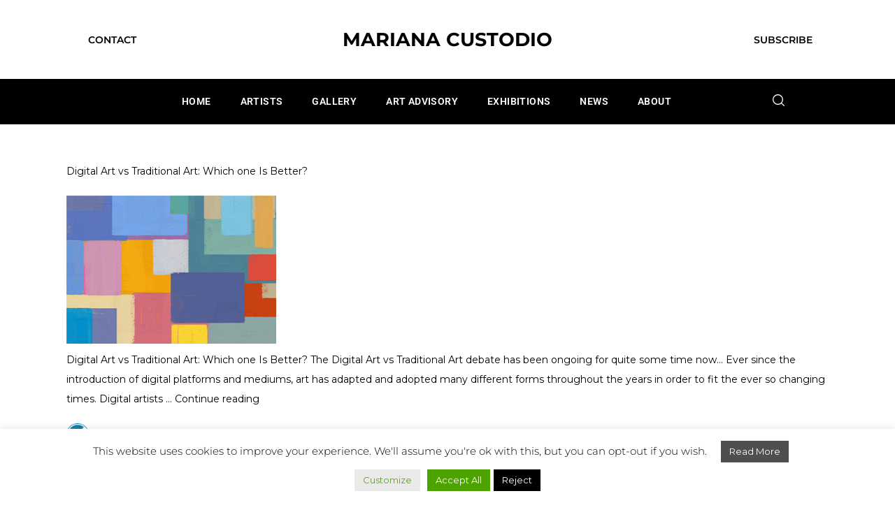

--- FILE ---
content_type: text/css
request_url: https://marianacustodio.com/wp-content/cache/wpfc-minified/qtkpugkr/4i1qo.css
body_size: 223
content:
.pisol_buy_now_button{
padding:10px 15px !important;
margin-top:10px !important;
margin-bottom:10px !important;
display: block !important;
text-align: center !important;
width:100% !important;
}
.pisol-ck-product-row{
display: flex;
align-items: center;
}
.pisol-ck-product-row.pi-inline{
display:inline-block;
}
.pisol-ck-product-row .remove{
margin-right:7px;
}
.pisol-ck-product-row  .pisol_product_name{
width:100%;
}
.pisol-ck-product-row .pisol-qty{
margin-right: 0px;
margin-left: auto;
text-align: center;
}
.pisol-ck-product-row .quantity input{
width:70px;
padding:5px;
text-align: center;
}
form.woocommerce-checkout .remove{
margin-right:7px;
display:inline !important;
}

--- FILE ---
content_type: text/css
request_url: https://marianacustodio.com/wp-content/uploads/elementor/css/post-7.css?ver=1767281832
body_size: 443
content:
.elementor-kit-7{--e-global-color-primary:#6EC1E4;--e-global-color-secondary:#54595F;--e-global-color-text:#7A7A7A;--e-global-color-accent:#61CE70;--e-global-color-3ee778a3:#4054B2;--e-global-color-68632187:#23A455;--e-global-color-4759ce17:#000;--e-global-color-1f963dda:#FFF;--e-global-typography-primary-font-family:"Roboto";--e-global-typography-primary-font-weight:600;--e-global-typography-secondary-font-family:"Roboto Slab";--e-global-typography-secondary-font-weight:400;--e-global-typography-text-font-family:"Roboto";--e-global-typography-text-font-weight:400;--e-global-typography-accent-font-family:"Roboto";--e-global-typography-accent-font-weight:500;color:#000000;font-family:"Montserrat", Sans-serif;}.elementor-kit-7 e-page-transition{background-color:#FFBC7D;}.elementor-kit-7 a{color:#000000;}.elementor-kit-7 a:hover{color:#525151;}.elementor-kit-7 h1{color:#54595F;font-family:"Montserrat", Sans-serif;}.elementor-kit-7 h2{color:#54595F;font-family:"Montserrat", Sans-serif;}.elementor-kit-7 h3{color:#54595F;font-family:"Montserrat", Sans-serif;}.elementor-kit-7 h4{color:#7A7A7A;font-family:"Montserrat", Sans-serif;}.elementor-kit-7 h5{color:#7A7A7A;font-family:"Montserrat", Sans-serif;}.elementor-kit-7 h6{color:#54595F;font-family:"Montserrat", Sans-serif;}.elementor-section.elementor-section-boxed > .elementor-container{max-width:1220px;}.e-con{--container-max-width:1220px;}.elementor-widget:not(:last-child){margin-block-end:20px;}.elementor-element{--widgets-spacing:20px 20px;--widgets-spacing-row:20px;--widgets-spacing-column:20px;}@media(max-width:1024px){.elementor-section.elementor-section-boxed > .elementor-container{max-width:1024px;}.e-con{--container-max-width:1024px;}}@media(max-width:767px){.elementor-section.elementor-section-boxed > .elementor-container{max-width:767px;}.e-con{--container-max-width:767px;}}

--- FILE ---
content_type: text/css
request_url: https://marianacustodio.com/wp-content/uploads/elementor/css/post-2466.css?ver=1767281832
body_size: 2196
content:
.elementor-2466 .elementor-element.elementor-element-ce7f304 > .elementor-container > .elementor-column > .elementor-widget-wrap{align-content:center;align-items:center;}.elementor-2466 .elementor-element.elementor-element-ce7f304:not(.elementor-motion-effects-element-type-background), .elementor-2466 .elementor-element.elementor-element-ce7f304 > .elementor-motion-effects-container > .elementor-motion-effects-layer{background-color:transparent;background-image:linear-gradient(315deg, #FFA69E 0%, #5D4954 74%);}.elementor-2466 .elementor-element.elementor-element-ce7f304 > .elementor-container{min-height:60px;}.elementor-2466 .elementor-element.elementor-element-ce7f304{transition:background 0.3s, border 0.3s, border-radius 0.3s, box-shadow 0.3s;}.elementor-2466 .elementor-element.elementor-element-ce7f304 > .elementor-background-overlay{transition:background 0.3s, border-radius 0.3s, opacity 0.3s;}.elementor-2466 .elementor-element.elementor-element-42886c5 .elementor-button{background-color:#000000;fill:#FFFFFF;color:#FFFFFF;border-style:solid;border-color:var( --e-global-color-4759ce17 );}.elementor-2466 .elementor-element.elementor-element-42886c5 .elementor-button:hover, .elementor-2466 .elementor-element.elementor-element-42886c5 .elementor-button:focus{background-color:#FFFFFF;color:#000000;}.elementor-2466 .elementor-element.elementor-element-42886c5 .elementor-button:hover svg, .elementor-2466 .elementor-element.elementor-element-42886c5 .elementor-button:focus svg{fill:#000000;}.elementor-2466 .elementor-element.elementor-element-4d026c2 > .elementor-container > .elementor-column > .elementor-widget-wrap{align-content:center;align-items:center;}.elementor-2466 .elementor-element.elementor-element-4d026c2:not(.elementor-motion-effects-element-type-background), .elementor-2466 .elementor-element.elementor-element-4d026c2 > .elementor-motion-effects-container > .elementor-motion-effects-layer{background-color:transparent;background-image:linear-gradient(315deg, #FFA69E 0%, #5D4954 74%);}.elementor-2466 .elementor-element.elementor-element-4d026c2 > .elementor-container{min-height:60px;}.elementor-2466 .elementor-element.elementor-element-4d026c2{transition:background 0.3s, border 0.3s, border-radius 0.3s, box-shadow 0.3s;}.elementor-2466 .elementor-element.elementor-element-4d026c2 > .elementor-background-overlay{transition:background 0.3s, border-radius 0.3s, opacity 0.3s;}.elementor-2466 .elementor-element.elementor-element-6226aa1 .elementor-button{background-color:#000000;fill:#FFFFFF;color:#FFFFFF;border-style:solid;border-color:var( --e-global-color-4759ce17 );}.elementor-2466 .elementor-element.elementor-element-6226aa1 .elementor-button:hover, .elementor-2466 .elementor-element.elementor-element-6226aa1 .elementor-button:focus{background-color:#FFFFFF;color:#000000;}.elementor-2466 .elementor-element.elementor-element-6226aa1 .elementor-button:hover svg, .elementor-2466 .elementor-element.elementor-element-6226aa1 .elementor-button:focus svg{fill:#000000;}.elementor-2466 .elementor-element.elementor-element-75151d32 > .elementor-container > .elementor-column > .elementor-widget-wrap{align-content:center;align-items:center;}.elementor-2466 .elementor-element.elementor-element-75151d32:not(.elementor-motion-effects-element-type-background), .elementor-2466 .elementor-element.elementor-element-75151d32 > .elementor-motion-effects-container > .elementor-motion-effects-layer{background-color:#ffffff;}.elementor-2466 .elementor-element.elementor-element-75151d32 > .elementor-container{min-height:113px;}.elementor-2466 .elementor-element.elementor-element-75151d32{border-style:groove;border-width:0px 0px 0px 0px;border-color:#000000;box-shadow:0px 0px 10px 0px rgba(0,0,0,0.5);transition:background 0.3s, border 0.3s, border-radius 0.3s, box-shadow 0.3s;margin-top:0px;margin-bottom:0px;padding:0px 0px 0px 0px;}.elementor-2466 .elementor-element.elementor-element-75151d32 > .elementor-background-overlay{transition:background 0.3s, border-radius 0.3s, opacity 0.3s;}.elementor-2466 .elementor-element.elementor-element-723597a .elementor-button{background-color:#02010100;font-size:14px;font-weight:600;fill:#000000;color:#000000;}.elementor-2466 .elementor-element.elementor-element-29b604e0{text-align:center;}.elementor-2466 .elementor-element.elementor-element-29b604e0 .elementor-heading-title{font-size:27px;font-weight:bold;text-transform:uppercase;color:#000000;}.elementor-2466 .elementor-element.elementor-element-215eb368 .elementor-button{background-color:#02010100;font-size:14px;font-weight:600;fill:#000000;color:#000000;}.elementor-2466 .elementor-element.elementor-element-50ce8c3f:not(.elementor-motion-effects-element-type-background), .elementor-2466 .elementor-element.elementor-element-50ce8c3f > .elementor-motion-effects-container > .elementor-motion-effects-layer{background-color:#000000;}.elementor-2466 .elementor-element.elementor-element-50ce8c3f{transition:background 0.3s, border 0.3s, border-radius 0.3s, box-shadow 0.3s;margin-top:0px;margin-bottom:0px;padding:015px 0px 015px 0px;}.elementor-2466 .elementor-element.elementor-element-50ce8c3f > .elementor-background-overlay{transition:background 0.3s, border-radius 0.3s, opacity 0.3s;}.elementor-2466 .elementor-element.elementor-element-170f8e88.elementor-column > .elementor-widget-wrap{justify-content:center;}.elementor-2466 .elementor-element.elementor-element-94959bf > .elementor-widget-container{margin:0px 0px 0px 0px;padding:0px 0px 0px 0px;}.elementor-2466 .elementor-element.elementor-element-94959bf .bdt-navbar-container{justify-content:center;}.elementor-2466 .elementor-element.elementor-element-94959bf .bdt-navbar-nav > li > a{min-height:35px;color:#FFFFFF;font-size:13.5px;font-weight:600;text-transform:uppercase;line-height:1.3em;letter-spacing:0.4px;}.elementor-2466 .elementor-element.elementor-element-94959bf .bdt-navbar-dropdown-nav > li > a{text-align:left;color:#000000;background-color:#02010100;font-size:13px;font-weight:500;}.elementor-2466 .elementor-element.elementor-element-94959bf .bdt-navbar-nav{margin-left:-12px;}.elementor-2466 .elementor-element.elementor-element-94959bf .bdt-navbar-nav > li{margin-left:12px;}.elementor-2466 .elementor-element.elementor-element-94959bf .bdt-navbar-nav > li:hover > a:before{background-color:#FFFFFF;}.elementor-2466 .elementor-element.elementor-element-94959bf .bdt-navbar-nav > li:hover > a:after{background-color:#FFFFFF;}.elementor-2466 .elementor-element.elementor-element-94959bf .bdt-navbar-nav > li > a:hover{border-color:#FFFFFF;border-radius:0px 0px 0px 0px;}.elementor-2466 .elementor-element.elementor-element-94959bf .bdt-navbar-nav > li.bdt-active > a:before{background-color:#FFFFFF;}.elementor-2466 .elementor-element.elementor-element-94959bf .bdt-navbar-nav > li.bdt-active > a:after{background-color:#FFFFFF;}.elementor-2466 .elementor-element.elementor-element-94959bf .bdt-navbar-nav > li.bdt-active > a{color:#FFFFFF;}.elementor-2466 .elementor-element.elementor-element-94959bf .bdt-navbar-dropdown{background-color:#F7F7F7;}.elementor-2466 .elementor-element.elementor-element-94959bf .bdt-navbar-dropdown-nav > li + li{margin-top:6px;}.elementor-2466 .elementor-element.elementor-element-94959bf .bdt-navbar-dropdown-nav > li > a:hover{color:#EA7025;}.elementor-2466 .elementor-element.elementor-element-e31a87a .elementor-search-form__toggle{display:flex;justify-content:flex-start;color:#FFFFFF;border-color:#FFFFFF;}.elementor-2466 .elementor-element.elementor-element-e31a87a .elementor-search-form__toggle i{font-size:31px;width:31px;height:31px;background-color:#02010100;}.elementor-2466 .elementor-element.elementor-element-e31a87a.elementor-search-form--skin-full_screen .elementor-search-form__container{background-color:#000000E0;}.elementor-2466 .elementor-element.elementor-element-e31a87a .elementor-search-form__toggle i:before{font-size:calc(55em / 100);}.elementor-2466 .elementor-element.elementor-element-a801986 > .elementor-container > .elementor-column > .elementor-widget-wrap{align-content:center;align-items:center;}.elementor-2466 .elementor-element.elementor-element-a801986:not(.elementor-motion-effects-element-type-background), .elementor-2466 .elementor-element.elementor-element-a801986 > .elementor-motion-effects-container > .elementor-motion-effects-layer{background-color:#ffffff;}.elementor-2466 .elementor-element.elementor-element-a801986 > .elementor-container{min-height:113px;}.elementor-2466 .elementor-element.elementor-element-a801986{border-style:groove;border-width:0px 0px 0px 0px;border-color:#000000;box-shadow:0px 0px 10px 0px rgba(0,0,0,0.5);transition:background 0.3s, border 0.3s, border-radius 0.3s, box-shadow 0.3s;margin-top:0px;margin-bottom:0px;padding:0px 0px 0px 0px;}.elementor-2466 .elementor-element.elementor-element-a801986 > .elementor-background-overlay{transition:background 0.3s, border-radius 0.3s, opacity 0.3s;}.elementor-2466 .elementor-element.elementor-element-1b3d5b6 .elementor-search-form__toggle i{font-size:31px;width:31px;height:31px;background-color:#02010100;}.elementor-2466 .elementor-element.elementor-element-1b3d5b6.elementor-search-form--skin-full_screen .elementor-search-form__container{background-color:#000000E0;}.elementor-2466 .elementor-element.elementor-element-1b3d5b6 .elementor-search-form__toggle{color:#000000;border-color:#000000;}.elementor-2466 .elementor-element.elementor-element-1b3d5b6 .elementor-search-form__toggle i:before{font-size:calc(55em / 100);}.elementor-2466 .elementor-element.elementor-element-44c18fd5{text-align:center;}.elementor-2466 .elementor-element.elementor-element-44c18fd5 .elementor-heading-title{font-weight:bold;text-transform:uppercase;color:#000000;}.elementor-2466 .elementor-element.elementor-element-7ffdbba6 .elementor-menu-toggle{background-color:#FFFFFF;width:5px;border-width:0px;border-radius:0px;}.elementor-2466 .elementor-element.elementor-element-7ffdbba6 > .elementor-widget-container{margin:020px 0px 020px 0px;padding:0px 0px 0px 0px;}.elementor-2466 .elementor-element.elementor-element-7ffdbba6 .elementor-nav-menu--main, #nav-popup-7ffdbba6 .elementor-nav-menu--popup, #nav-popup-7ffdbba6 .elementor-nav-menu--popup > ul > li > a{font-size:13px;font-weight:600;text-transform:uppercase;line-height:2.8em;letter-spacing:-0.2px;}.elementor-2466 .elementor-element.elementor-element-7ffdbba6 .elementor-nav-menu--main .elementor-item{color:#030303;padding-left:0px;padding-right:0px;padding-top:5px;padding-bottom:5px;}.elementor-2466 .elementor-element.elementor-element-7ffdbba6 .elementor-nav-menu--main.e--pointer-dot .elementor-item:before{background-color:#030303;}#nav-popup-7ffdbba6 .elementor-nav-menu--popup .elementor-item{color:#030303;padding-left:0px;padding-right:0px;padding-top:5px;padding-bottom:5px;}#nav-popup-7ffdbba6 .elementor-nav-menu--popup.e--pointer-dot .elementor-item:before{background-color:#030303;}.elementor-2466 .elementor-element.elementor-element-7ffdbba6 .elementor-nav-menu--main .elementor-item:hover,
					.elementor-2466 .elementor-element.elementor-element-7ffdbba6 .elementor-nav-menu--main .elementor-item.elementor-item-active,
					.elementor-2466 .elementor-element.elementor-element-7ffdbba6 .elementor-nav-menu--main .elementor-item.highlighted,
					.elementor-2466 .elementor-element.elementor-element-7ffdbba6 .elementor-nav-menu--main .elementor-item:focus,
					#nav-popup-7ffdbba6 .elementor-nav-menu--popup .elementor-item:hover,
					#nav-popup-7ffdbba6 .elementor-nav-menu--popup .elementor-item:focus{color:#000000;}.elementor-2466 .elementor-element.elementor-element-7ffdbba6 .elementor-nav-menu--main.e--pointer-dot .elementor-item:hover:before{background-color:#000000;}.elementor-2466 .elementor-element.elementor-element-7ffdbba6 .elementor-nav-menu--main:not(.e--pointer-framed) .elementor-item:before,
					.elementor-2466 .elementor-element.elementor-element-7ffdbba6 .elementor-nav-menu--main:not(.e--pointer-framed) .elementor-item:after{background-color:#F6F6F6;}.elementor-2466 .elementor-element.elementor-element-7ffdbba6 .e--pointer-framed .elementor-item:before,
					.elementor-2466 .elementor-element.elementor-element-7ffdbba6 .e--pointer-framed .elementor-item:after{border-color:#F6F6F6;}.elementor-2466 .elementor-element.elementor-element-7ffdbba6 .elementor-nav-menu--main .elementor-item.elementor-item-active{color:#000000;}.elementor-2466 .elementor-element.elementor-element-7ffdbba6 .elementor-nav-menu--main.e--pointer-dot .elementor-item.elementor-item-active:before{background-color:#000000;}#nav-popup-7ffdbba6 .elementor-nav-menu--popup .elementor-item.elementor-item-active{color:#000000;}#nav-popup-7ffdbba6 .elementor-nav-menu--popup.e--pointer-dot .elementor-item.elementor-item-active:before{background-color:#000000;}.elementor-2466 .elementor-element.elementor-element-7ffdbba6 .e--pointer-framed .elementor-item:before{border-width:2px;}.elementor-2466 .elementor-element.elementor-element-7ffdbba6 .e--pointer-framed.e--animation-draw .elementor-item:before{border-width:0 0 2px 2px;}.elementor-2466 .elementor-element.elementor-element-7ffdbba6 .e--pointer-framed.e--animation-draw .elementor-item:after{border-width:2px 2px 0 0;}.elementor-2466 .elementor-element.elementor-element-7ffdbba6 .e--pointer-framed.e--animation-corners .elementor-item:before{border-width:2px 0 0 2px;}.elementor-2466 .elementor-element.elementor-element-7ffdbba6 .e--pointer-framed.e--animation-corners .elementor-item:after{border-width:0 2px 2px 0;}.elementor-2466 .elementor-element.elementor-element-7ffdbba6 .e--pointer-underline .elementor-item:after,
					 .elementor-2466 .elementor-element.elementor-element-7ffdbba6 .e--pointer-overline .elementor-item:before,
					 .elementor-2466 .elementor-element.elementor-element-7ffdbba6 .e--pointer-double-line .elementor-item:before,
					 .elementor-2466 .elementor-element.elementor-element-7ffdbba6 .e--pointer-double-line .elementor-item:after{height:2px;}body:not(.rtl) .elementor-2466 .elementor-element.elementor-element-7ffdbba6 .elementor-nav-menu--layout-horizontal .elementor-nav-menu > li:not(:last-child){margin-right:35px;}body.rtl .elementor-2466 .elementor-element.elementor-element-7ffdbba6 .elementor-nav-menu--layout-horizontal .elementor-nav-menu > li:not(:last-child){margin-left:35px;}.elementor-2466 .elementor-element.elementor-element-7ffdbba6 .elementor-nav-menu--main:not(.elementor-nav-menu--layout-horizontal) .elementor-nav-menu > li:not(:last-child){margin-bottom:35px;}.elementor-2466 .elementor-element.elementor-element-7ffdbba6 .elementor-nav-menu--dropdown a, #nav-popup-7ffdbba6 .elementor-nav-menu--dropdown a, .elementor-2466 .elementor-element.elementor-element-7ffdbba6 .elementor-menu-toggle{color:#000000;}.elementor-2466 .elementor-element.elementor-element-7ffdbba6 .elementor-nav-menu--dropdown, #nav-popup-7ffdbba6 .elementor-nav-menu--dropdown{background-color:#00000000;font-size:15px;}.elementor-2466 .elementor-element.elementor-element-7ffdbba6 .elementor-nav-menu--dropdown a:hover, .elementor-2466 .elementor-element.elementor-element-7ffdbba6 .elementor-menu-toggle:hover, 
                    #nav-popup-7ffdbba6 .elementor-nav-menu--dropdown a:hover, #nav-popup-7ffdbba6 .elementor-menu-toggle:hover,
                    .elementor-2466 .elementor-element.elementor-element-7ffdbba6 .elementor-nav-menu--layout-horizontal.elementor-nav-menu--main .elementor-nav-menu a.elementor-sub-item.elementor-item-active{color:#EA7025;}.elementor-2466 .elementor-element.elementor-element-7ffdbba6 .elementor-nav-menu--dropdown a:hover, .elementor-2466 .elementor-element.elementor-element-7ffdbba6 .elementor-nav-menu--dropdown a.highlighted{background-color:#00000000;}#nav-popup-7ffdbba6 .elementor-nav-menu--dropdown a:hover, #nav-popup-7ffdbba6 .elementor-nav-menu--dropdown a.highlighted{background-color:#00000000;}.elementor-2466 .elementor-element.elementor-element-7ffdbba6 .elementor-nav-menu--layout-horizontal.elementor-nav-menu--main .elementor-nav-menu a.elementor-sub-item.elementor-item-active{background-color:#00000000;}.elementor-2466 .elementor-element.elementor-element-7ffdbba6 div.elementor-menu-toggle i{color:#000000;font-size:25px;}.elementor-2466 .elementor-element.elementor-element-7ffdbba6 a.elementor-menu-toggle i{color:#000000;font-size:25px;}.elementor-2466 .elementor-element.elementor-element-7ffdbba6 div.elementor-menu-toggle:hover i{color:#000000;}.elementor-2466 .elementor-element.elementor-element-7ffdbba6 a.elementor-menu-toggle:hover i{color:#000000;}.elementor-2466 .elementor-element.elementor-element-23032c53:not(.elementor-motion-effects-element-type-background), .elementor-2466 .elementor-element.elementor-element-23032c53 > .elementor-motion-effects-container > .elementor-motion-effects-layer{background-color:#FFFFFF;}.elementor-2466 .elementor-element.elementor-element-23032c53{transition:background 0.3s, border 0.3s, border-radius 0.3s, box-shadow 0.3s;margin-top:0px;margin-bottom:0px;padding:0px 60px 0px 60px;}.elementor-2466 .elementor-element.elementor-element-23032c53 > .elementor-background-overlay{transition:background 0.3s, border-radius 0.3s, opacity 0.3s;}.elementor-2466 .elementor-element.elementor-element-58b4980b:not(.elementor-motion-effects-element-type-background) > .elementor-widget-wrap, .elementor-2466 .elementor-element.elementor-element-58b4980b > .elementor-widget-wrap > .elementor-motion-effects-container > .elementor-motion-effects-layer{background-color:#000000;}.elementor-2466 .elementor-element.elementor-element-58b4980b > .elementor-element-populated{transition:background 0.3s, border 0.3s, border-radius 0.3s, box-shadow 0.3s;}.elementor-2466 .elementor-element.elementor-element-58b4980b > .elementor-element-populated > .elementor-background-overlay{transition:background 0.3s, border-radius 0.3s, opacity 0.3s;}.elementor-2466 .elementor-element.elementor-element-6b93308f .elementor-button{background-color:#02010100;font-size:14px;font-weight:600;fill:#FFFFFF;color:#FFFFFF;}.elementor-2466 .elementor-element.elementor-element-52abb0d1 .elementor-button{background-color:#02010100;font-size:14px;font-weight:600;fill:#FFFFFF;color:#FFFFFF;}.elementor-theme-builder-content-area{height:400px;}.elementor-location-header:before, .elementor-location-footer:before{content:"";display:table;clear:both;}.elementor-widget .tippy-tooltip .tippy-content{text-align:center;}@media(max-width:1024px){.elementor-2466 .elementor-element.elementor-element-75151d32 > .elementor-container{min-height:124px;}.elementor-2466 .elementor-element.elementor-element-75151d32{padding:00px 20px 0px 20px;}.elementor-2466 .elementor-element.elementor-element-29b604e0 .elementor-heading-title{font-size:23px;}.elementor-2466 .elementor-element.elementor-element-a801986 > .elementor-container{min-height:124px;}.elementor-2466 .elementor-element.elementor-element-a801986{padding:00px 20px 0px 20px;}.elementor-2466 .elementor-element.elementor-element-23032c53{padding:20px 20px 20px 20px;}}@media(max-width:767px){.elementor-2466 .elementor-element.elementor-element-75151d32 > .elementor-container{min-height:80px;}.elementor-2466 .elementor-element.elementor-element-75151d32{padding:0px 20px 0px 20px;}.elementor-2466 .elementor-element.elementor-element-50ce8c3f{padding:10px 20px 10px 20px;}.elementor-2466 .elementor-element.elementor-element-170f8e88{width:100%;}.elementor-2466 .elementor-element.elementor-element-2f77fc2{width:100%;}.elementor-2466 .elementor-element.elementor-element-b3464a8{width:100%;}.elementor-2466 .elementor-element.elementor-element-a801986 > .elementor-container{min-height:80px;}.elementor-2466 .elementor-element.elementor-element-a801986{padding:0px 0px 0px 0px;}.elementor-2466 .elementor-element.elementor-element-23ba25f9{width:10%;}.elementor-2466 .elementor-element.elementor-element-66ffda93{width:80%;}.elementor-2466 .elementor-element.elementor-element-66ffda93 > .elementor-element-populated{margin:0px 0px 0px 0px;--e-column-margin-right:0px;--e-column-margin-left:0px;padding:0px 0px 0px 0px;}.elementor-2466 .elementor-element.elementor-element-44c18fd5 .elementor-heading-title{font-size:19px;}.elementor-2466 .elementor-element.elementor-element-5c6bdce8{width:10%;}.elementor-2466 .elementor-element.elementor-element-7ffdbba6 > .elementor-widget-container{margin:0px 10px 0px 0px;padding:0px 0px 0px 0px;}.elementor-2466 .elementor-element.elementor-element-7ffdbba6 .elementor-nav-menu--main, #nav-popup-7ffdbba6 .elementor-nav-menu--popup, #nav-popup-7ffdbba6 .elementor-nav-menu--popup > ul > li > a{font-size:16px;}.elementor-2466 .elementor-element.elementor-element-7ffdbba6 .elementor-nav-menu--dropdown, #nav-popup-7ffdbba6 .elementor-nav-menu--dropdown{font-size:14px;}.elementor-2466 .elementor-element.elementor-element-23032c53{margin-top:0px;margin-bottom:0px;padding:0px 0020px 0px 20px;}.elementor-2466 .elementor-element.elementor-element-58b4980b > .elementor-element-populated{margin:0px 0px 0px 0px;--e-column-margin-right:0px;--e-column-margin-left:0px;padding:0px 0px 0px 0px;}.elementor-2466 .elementor-element.elementor-element-2531ce21{margin-top:0px;margin-bottom:0px;padding:0px 0px 0px 0px;}.elementor-2466 .elementor-element.elementor-element-49074ecc{width:33%;}.elementor-bc-flex-widget .elementor-2466 .elementor-element.elementor-element-49074ecc.elementor-column .elementor-widget-wrap{align-items:center;}.elementor-2466 .elementor-element.elementor-element-49074ecc.elementor-column.elementor-element[data-element_type="column"] > .elementor-widget-wrap.elementor-element-populated{align-content:center;align-items:center;}.elementor-2466 .elementor-element.elementor-element-49074ecc > .elementor-element-populated{margin:0px 0px 0px 0px;--e-column-margin-right:0px;--e-column-margin-left:0px;padding:0px 0px 0px 0px;}.elementor-2466 .elementor-element.elementor-element-6b93308f > .elementor-widget-container{margin:0px 0px 0px 0px;padding:0px 0px 0px 0px;}.elementor-2466 .elementor-element.elementor-element-6b93308f .elementor-button{font-size:11px;}.elementor-2466 .elementor-element.elementor-element-1108eb22{width:34%;}.elementor-2466 .elementor-element.elementor-element-1108eb22 > .elementor-element-populated{margin:0px 0px 0px 0px;--e-column-margin-right:0px;--e-column-margin-left:0px;padding:0px 0px 0px 0px;}.elementor-2466 .elementor-element.elementor-element-8c4f600{width:33%;}.elementor-bc-flex-widget .elementor-2466 .elementor-element.elementor-element-8c4f600.elementor-column .elementor-widget-wrap{align-items:center;}.elementor-2466 .elementor-element.elementor-element-8c4f600.elementor-column.elementor-element[data-element_type="column"] > .elementor-widget-wrap.elementor-element-populated{align-content:center;align-items:center;}.elementor-2466 .elementor-element.elementor-element-8c4f600 > .elementor-element-populated{margin:0px 0px 0px 0px;--e-column-margin-right:0px;--e-column-margin-left:0px;padding:0px 0px 0px 0px;}.elementor-2466 .elementor-element.elementor-element-52abb0d1 .elementor-button{font-size:11px;}}@media(min-width:768px){.elementor-2466 .elementor-element.elementor-element-257e66eb{width:25%;}.elementor-2466 .elementor-element.elementor-element-c9c97e0{width:10%;}.elementor-2466 .elementor-element.elementor-element-788ef962{width:30%;}.elementor-2466 .elementor-element.elementor-element-23124363{width:10%;}.elementor-2466 .elementor-element.elementor-element-32f7caac{width:25%;}.elementor-2466 .elementor-element.elementor-element-170f8e88{width:10%;}.elementor-2466 .elementor-element.elementor-element-2f77fc2{width:80%;}.elementor-2466 .elementor-element.elementor-element-b3464a8{width:9.333%;}}@media(max-width:1024px) and (min-width:768px){.elementor-2466 .elementor-element.elementor-element-257e66eb{width:25%;}.elementor-2466 .elementor-element.elementor-element-c9c97e0{width:5%;}.elementor-2466 .elementor-element.elementor-element-788ef962{width:40%;}.elementor-2466 .elementor-element.elementor-element-23124363{width:5%;}.elementor-2466 .elementor-element.elementor-element-32f7caac{width:25%;}.elementor-2466 .elementor-element.elementor-element-170f8e88{width:5%;}.elementor-2466 .elementor-element.elementor-element-2f77fc2{width:80%;}.elementor-2466 .elementor-element.elementor-element-b3464a8{width:10%;}}

--- FILE ---
content_type: text/css
request_url: https://marianacustodio.com/wp-content/uploads/elementor/css/post-2288.css?ver=1767281832
body_size: 1254
content:
.elementor-2288 .elementor-element.elementor-element-a7fe888:not(.elementor-motion-effects-element-type-background), .elementor-2288 .elementor-element.elementor-element-a7fe888 > .elementor-motion-effects-container > .elementor-motion-effects-layer{background-color:#FFFFFF00;}.elementor-2288 .elementor-element.elementor-element-a7fe888{transition:background 0.3s, border 0.3s, border-radius 0.3s, box-shadow 0.3s;margin-top:0px;margin-bottom:0px;padding:0px 0px 0px 0px;}.elementor-2288 .elementor-element.elementor-element-a7fe888 > .elementor-background-overlay{transition:background 0.3s, border-radius 0.3s, opacity 0.3s;}.elementor-2288 .elementor-element.elementor-element-f0d90e4:not(.elementor-motion-effects-element-type-background) > .elementor-widget-wrap, .elementor-2288 .elementor-element.elementor-element-f0d90e4 > .elementor-widget-wrap > .elementor-motion-effects-container > .elementor-motion-effects-layer{background-color:#000000;}.elementor-2288 .elementor-element.elementor-element-f0d90e4 > .elementor-element-populated{transition:background 0.3s, border 0.3s, border-radius 0.3s, box-shadow 0.3s;padding:040px 0px 25px 0px;}.elementor-2288 .elementor-element.elementor-element-f0d90e4 > .elementor-element-populated > .elementor-background-overlay{transition:background 0.3s, border-radius 0.3s, opacity 0.3s;}.elementor-2288 .elementor-element.elementor-element-32cab4c .elementor-button{background-color:#02010100;font-size:17px;font-weight:700;text-transform:uppercase;letter-spacing:1px;fill:#FFFFFF;color:#FFFFFF;}.elementor-2288 .elementor-element.elementor-element-047e967 .elementor-button{background-color:#02010100;font-size:17px;font-weight:700;text-transform:uppercase;letter-spacing:1px;fill:#FFFFFF;color:#FFFFFF;}.elementor-2288 .elementor-element.elementor-element-a8ea812 .elementor-button{background-color:#02010100;font-size:17px;font-weight:700;text-transform:uppercase;letter-spacing:1px;fill:#FFFFFF;color:#FFFFFF;border-radius:0px 0px 0px 0px;}.elementor-2288 .elementor-element.elementor-element-260439a > .elementor-container > .elementor-column > .elementor-widget-wrap{align-content:center;align-items:center;}.elementor-2288 .elementor-element.elementor-element-260439a:not(.elementor-motion-effects-element-type-background), .elementor-2288 .elementor-element.elementor-element-260439a > .elementor-motion-effects-container > .elementor-motion-effects-layer{background-color:#000000;}.elementor-2288 .elementor-element.elementor-element-260439a{transition:background 0.3s, border 0.3s, border-radius 0.3s, box-shadow 0.3s;padding:0px 0px 0px 0px;}.elementor-2288 .elementor-element.elementor-element-260439a > .elementor-background-overlay{transition:background 0.3s, border-radius 0.3s, opacity 0.3s;}.elementor-2288 .elementor-element.elementor-element-bddeadc .elementor-nav-menu--main, #nav-popup-bddeadc .elementor-nav-menu--popup, #nav-popup-bddeadc .elementor-nav-menu--popup > ul > li > a{font-size:10px;font-weight:bold;text-transform:uppercase;}.elementor-2288 .elementor-element.elementor-element-bddeadc .elementor-nav-menu--main .elementor-item{color:#999999;}.elementor-2288 .elementor-element.elementor-element-bddeadc .elementor-nav-menu--main.e--pointer-dot .elementor-item:before{background-color:#999999;}#nav-popup-bddeadc .elementor-nav-menu--popup .elementor-item{color:#999999;}#nav-popup-bddeadc .elementor-nav-menu--popup.e--pointer-dot .elementor-item:before{background-color:#999999;}.elementor-2288 .elementor-element.elementor-element-a1f510d .elementor-nav-menu--main, #nav-popup-a1f510d .elementor-nav-menu--popup, #nav-popup-a1f510d .elementor-nav-menu--popup > ul > li > a{font-size:10px;font-weight:bold;text-transform:uppercase;}.elementor-2288 .elementor-element.elementor-element-a1f510d .elementor-nav-menu--main .elementor-item{color:#999999;}.elementor-2288 .elementor-element.elementor-element-a1f510d .elementor-nav-menu--main.e--pointer-dot .elementor-item:before{background-color:#999999;}#nav-popup-a1f510d .elementor-nav-menu--popup .elementor-item{color:#999999;}#nav-popup-a1f510d .elementor-nav-menu--popup.e--pointer-dot .elementor-item:before{background-color:#999999;}.elementor-2288 .elementor-element.elementor-element-3a217e3 > .elementor-widget-container{margin:-5px 0px 0px 018px;padding:0px 0px 055px 0px;}.elementor-2288 .elementor-element.elementor-element-3a217e3 .elementor-text-editor{text-align:left;}.elementor-2288 .elementor-element.elementor-element-3a217e3{color:#999999;font-size:10px;font-weight:bold;}.elementor-2288 .elementor-element.elementor-element-665f68a.elementor-column > .elementor-widget-wrap{justify-content:flex-end;}.elementor-2288 .elementor-element.elementor-element-f82dd61 .elementor-repeater-item-da6324b.elementor-social-icon{background-color:#02010100;}.elementor-2288 .elementor-element.elementor-element-f82dd61 .elementor-repeater-item-da6324b.elementor-social-icon i{color:#A2A2A2;}.elementor-2288 .elementor-element.elementor-element-f82dd61 .elementor-repeater-item-da6324b.elementor-social-icon svg{fill:#A2A2A2;}.elementor-2288 .elementor-element.elementor-element-f82dd61 .elementor-repeater-item-1c1672f.elementor-social-icon{background-color:#12121200;}.elementor-2288 .elementor-element.elementor-element-f82dd61 .elementor-repeater-item-1c1672f.elementor-social-icon i{color:#A2A2A2;}.elementor-2288 .elementor-element.elementor-element-f82dd61 .elementor-repeater-item-1c1672f.elementor-social-icon svg{fill:#A2A2A2;}.elementor-2288 .elementor-element.elementor-element-f82dd61 .elementor-repeater-item-2566e25.elementor-social-icon{background-color:#02010100;}.elementor-2288 .elementor-element.elementor-element-f82dd61 .elementor-repeater-item-2566e25.elementor-social-icon i{color:#A2A2A2;}.elementor-2288 .elementor-element.elementor-element-f82dd61 .elementor-repeater-item-2566e25.elementor-social-icon svg{fill:#A2A2A2;}.elementor-2288 .elementor-element.elementor-element-f82dd61 .elementor-repeater-item-433f89d.elementor-social-icon{background-color:#02010100;}.elementor-2288 .elementor-element.elementor-element-f82dd61 .elementor-repeater-item-433f89d.elementor-social-icon i{color:#A2A2A2;}.elementor-2288 .elementor-element.elementor-element-f82dd61 .elementor-repeater-item-433f89d.elementor-social-icon svg{fill:#A2A2A2;}.elementor-2288 .elementor-element.elementor-element-f82dd61{--grid-template-columns:repeat(0, auto);--icon-size:16px;--grid-column-gap:0px;--grid-row-gap:0px;}.elementor-2288 .elementor-element.elementor-element-f82dd61 .elementor-widget-container{text-align:right;}.elementor-2288 .elementor-element.elementor-element-6b960df > .elementor-container > .elementor-column > .elementor-widget-wrap{align-content:center;align-items:center;}.elementor-2288 .elementor-element.elementor-element-6b960df:not(.elementor-motion-effects-element-type-background), .elementor-2288 .elementor-element.elementor-element-6b960df > .elementor-motion-effects-container > .elementor-motion-effects-layer{background-color:#000000;}.elementor-2288 .elementor-element.elementor-element-6b960df{transition:background 0.3s, border 0.3s, border-radius 0.3s, box-shadow 0.3s;padding:0px 0px 0px 0px;}.elementor-2288 .elementor-element.elementor-element-6b960df > .elementor-background-overlay{transition:background 0.3s, border-radius 0.3s, opacity 0.3s;}.elementor-theme-builder-content-area{height:400px;}.elementor-location-header:before, .elementor-location-footer:before{content:"";display:table;clear:both;}.elementor-widget .tippy-tooltip .tippy-content{text-align:center;}@media(max-width:1024px) and (min-width:768px){.elementor-2288 .elementor-element.elementor-element-987f3da{width:100%;}.elementor-2288 .elementor-element.elementor-element-ac4ed4a{width:100%;}.elementor-2288 .elementor-element.elementor-element-d1cf347{width:100%;}.elementor-2288 .elementor-element.elementor-element-486a275{width:100%;}.elementor-2288 .elementor-element.elementor-element-665f68a{width:100%;}}@media(max-width:1024px){.elementor-2288 .elementor-element.elementor-element-f0d90e4 > .elementor-element-populated{padding:050px 25px 0px 25px;}.elementor-2288 .elementor-element.elementor-element-2b3060c{padding:0px 0px 0px 20px;}.elementor-2288 .elementor-element.elementor-element-987f3da > .elementor-element-populated{margin:0px 0px 0px 0px;--e-column-margin-right:0px;--e-column-margin-left:0px;padding:0px 0px 0px 0px;}.elementor-2288 .elementor-element.elementor-element-32cab4c .elementor-button{padding:0px 0px 0px 0px;}.elementor-2288 .elementor-element.elementor-element-ac4ed4a > .elementor-element-populated{margin:0px 0px 0px 0px;--e-column-margin-right:0px;--e-column-margin-left:0px;padding:0px 0px 0px 0px;}.elementor-2288 .elementor-element.elementor-element-047e967 > .elementor-widget-container{margin:0px 0px 0px 0px;padding:0px 0px 0px 0px;}.elementor-2288 .elementor-element.elementor-element-047e967 .elementor-button{padding:0px 0px 0px 0px;}.elementor-2288 .elementor-element.elementor-element-d1cf347 > .elementor-element-populated{margin:0px 0px 0px 0px;--e-column-margin-right:0px;--e-column-margin-left:0px;padding:0px 0px 0px 0px;}.elementor-2288 .elementor-element.elementor-element-a8ea812 .elementor-button{padding:0px 0px 0px 0px;}.elementor-2288 .elementor-element.elementor-element-260439a{padding:0px 25px 0px 25px;}.elementor-2288 .elementor-element.elementor-element-85c67a6 > .elementor-element-populated{margin:0px 0px 0px 0px;--e-column-margin-right:0px;--e-column-margin-left:0px;padding:0px 0px 0px 0px;}.elementor-2288 .elementor-element.elementor-element-bddeadc .elementor-nav-menu--main .elementor-item{padding-left:9px;padding-right:9px;}#nav-popup-bddeadc .elementor-nav-menu--popup .elementor-item{padding-left:9px;padding-right:9px;}.elementor-2288 .elementor-element.elementor-element-a1f510d .elementor-nav-menu--main .elementor-item{padding-left:9px;padding-right:9px;padding-top:5px;padding-bottom:5px;}#nav-popup-a1f510d .elementor-nav-menu--popup .elementor-item{padding-left:9px;padding-right:9px;padding-top:5px;padding-bottom:5px;}.elementor-2288 .elementor-element.elementor-element-3a217e3 > .elementor-widget-container{margin:20px 0px 0px 10px;padding:0px 0px 065px 0px;}.elementor-2288 .elementor-element.elementor-element-f82dd61 .elementor-widget-container{text-align:left;}.elementor-2288 .elementor-element.elementor-element-f82dd61{--icon-size:18px;}.elementor-2288 .elementor-element.elementor-element-6b960df{padding:0px 25px 0px 25px;}.elementor-2288 .elementor-element.elementor-element-1b3ac79 > .elementor-element-populated{margin:0px 0px 0px 0px;--e-column-margin-right:0px;--e-column-margin-left:0px;padding:0px 0px 0px 0px;}}@media(max-width:767px){.elementor-2288 .elementor-element.elementor-element-a7fe888{padding:0px 0px 0px 0px;}.elementor-2288 .elementor-element.elementor-element-f0d90e4 > .elementor-element-populated{padding:50px 0px 0px 0px;}.elementor-2288 .elementor-element.elementor-element-2b3060c{padding:0px 0px 0px 35px;}.elementor-2288 .elementor-element.elementor-element-260439a{padding:0px 20px 0px 20px;}.elementor-2288 .elementor-element.elementor-element-3a217e3 > .elementor-widget-container{margin:0px 0px 0px 9px;padding:0px 0px 0px 0px;}.elementor-2288 .elementor-element.elementor-element-6b960df{margin-top:0px;margin-bottom:0px;padding:0px 20px 50px 20px;}.elementor-2288 .elementor-element.elementor-element-1b3ac79 > .elementor-element-populated{padding:5px 5px 5px 5px;}}/* Start custom CSS */@media (max-width: 767px){
.opal-wrapper {
    margin-bottom: 0px!important;
}
    
}/* End custom CSS */

--- FILE ---
content_type: text/css
request_url: https://marianacustodio.com/wp-content/cache/wpfc-minified/6wqhec1i/4i1qo.css
body_size: 69285
content:
@charset "UTF-8";
@font-face {
font-family: FontAwesome;
src: url(//marianacustodio.com/wp-content/themes/auros/assets/fonts/fontawesome-webfont.eot?v=4.7.0);
src: url(//marianacustodio.com/wp-content/themes/auros/assets/fonts/fontawesome-webfont.eot?#iefix&v=4.7.0) format("embedded-opentype"), url(//marianacustodio.com/wp-content/themes/auros/assets/fonts/fontawesome-webfont.woff?v=4.7.0) format("woff"),
url(//marianacustodio.com/wp-content/themes/auros/assets/fonts/fontawesome-webfont.ttf?v=4.7.0) format("truetype"), url(//marianacustodio.com/wp-content/themes/auros/assets/fonts/fontawesome-webfont.svg?v=4.7.0#fontawesomeregular) format("svg");
font-weight: 400;
font-style: normal;
}
.fa {
display: inline-block;
font: normal normal normal 14px/1 FontAwesome;
font-size: inherit;
text-rendering: auto;
-webkit-font-smoothing: antialiased;
-moz-osx-font-smoothing: grayscale;
} .fa-lg {
font-size: 1.33333em;
line-height: 0.75em;
vertical-align: -15%;
}
.fa-2x {
font-size: 2em;
}
.fa-3x {
font-size: 3em;
}
.fa-4x {
font-size: 4em;
}
.fa-5x {
font-size: 5em;
}
.fa-fw {
width: 1.28571em;
text-align: center;
}
.fa-ul {
padding-left: 0;
margin-left: 2.14286em;
list-style-type: none;
}
.fa-ul > li {
position: relative;
}
.fa-li {
position: absolute;
left: -2.14286em;
width: 2.14286em;
top: 0.14286em;
text-align: center;
}
.fa-li.fa-lg {
left: -1.85714em;
}
.fa-border {
padding: 0.2em 0.25em 0.15em;
border: 0.08em solid #eee;
border-radius: 0.1em;
}
.fa-pull-left {
float: left;
}
.fa-pull-right {
float: right;
}
.fa.fa-pull-left {
margin-right: 0.3em;
}
.fa.fa-pull-right {
margin-left: 0.3em;
} .pull-right {
float: right;
}
.pull-left {
float: left;
}
.fa.pull-left {
margin-right: 0.3em;
}
.fa.pull-right {
margin-left: 0.3em;
}
.fa-spin {
animation: a 2s infinite linear;
}
.fa-pulse {
animation: a 1s infinite steps(8);
}
@keyframes a {
0% {
transform: rotate(0deg);
}
to {
transform: rotate(359deg);
}
}
.fa-rotate-90 {
-ms-filter: "progid:DXImageTransform.Microsoft.BasicImage(rotation=1)";
transform: rotate(90deg);
}
.fa-rotate-180 {
-ms-filter: "progid:DXImageTransform.Microsoft.BasicImage(rotation=2)";
transform: rotate(180deg);
}
.fa-rotate-270 {
-ms-filter: "progid:DXImageTransform.Microsoft.BasicImage(rotation=3)";
transform: rotate(270deg);
}
.fa-flip-horizontal {
-ms-filter: "progid:DXImageTransform.Microsoft.BasicImage(rotation=0, mirror=1)";
transform: scaleX(-1);
}
.fa-flip-vertical {
-ms-filter: "progid:DXImageTransform.Microsoft.BasicImage(rotation=2, mirror=1)";
transform: scaleY(-1);
}
:root .fa-flip-horizontal,
:root .fa-flip-vertical,
:root .fa-rotate-90,
:root .fa-rotate-180,
:root .fa-rotate-270 {
filter: none;
}
.fa-stack {
position: relative;
display: inline-block;
width: 2em;
height: 2em;
line-height: 2em;
vertical-align: middle;
}
.fa-stack-1x,
.fa-stack-2x {
position: absolute;
left: 0;
width: 100%;
text-align: center;
}
.fa-stack-1x {
line-height: inherit;
}
.fa-stack-2x {
font-size: 2em;
}
.fa-inverse {
color: #fff;
} .fa-glass:before {
content: "";
}
.fa-music:before {
content: "";
}
.fa-search:before {
content: "";
}
.fa-envelope-o:before {
content: "";
}
.fa-heart:before {
content: "";
}
.fa-star:before {
content: "";
}
.fa-star-o:before {
content: "";
}
.fa-user:before {
content: "";
}
.fa-film:before {
content: "";
}
.fa-th-large:before {
content: "";
}
.fa-th:before {
content: "";
}
.fa-th-list:before {
content: "";
}
.fa-check:before {
content: "";
}
.fa-close:before,
.fa-remove:before,
.fa-times:before {
content: "";
}
.fa-search-plus:before {
content: "";
}
.fa-search-minus:before {
content: "";
}
.fa-power-off:before {
content: "";
}
.fa-signal:before {
content: "";
}
.fa-cog:before,
.fa-gear:before {
content: "";
}
.fa-trash-o:before {
content: "";
}
.fa-home:before {
content: "";
}
.fa-file-o:before {
content: "";
}
.fa-clock-o:before {
content: "";
}
.fa-road:before {
content: "";
}
.fa-download:before {
content: "";
}
.fa-arrow-circle-o-down:before {
content: "";
}
.fa-arrow-circle-o-up:before {
content: "";
}
.fa-inbox:before {
content: "";
}
.fa-play-circle-o:before {
content: "";
}
.fa-repeat:before,
.fa-rotate-right:before {
content: "";
}
.fa-refresh:before {
content: "";
}
.fa-list-alt:before {
content: "";
}
.fa-lock:before {
content: "";
}
.fa-flag:before {
content: "";
}
.fa-headphones:before {
content: "";
}
.fa-volume-off:before {
content: "";
}
.fa-volume-down:before {
content: "";
}
.fa-volume-up:before {
content: "";
}
.fa-qrcode:before {
content: "";
}
.fa-barcode:before {
content: "";
}
.fa-tag:before {
content: "";
}
.fa-tags:before {
content: "";
}
.fa-book:before {
content: "";
}
.fa-bookmark:before {
content: "";
}
.fa-print:before {
content: "";
}
.fa-camera:before {
content: "";
}
.fa-font:before {
content: "";
}
.fa-bold:before {
content: "";
}
.fa-italic:before {
content: "";
}
.fa-text-height:before {
content: "";
}
.fa-text-width:before {
content: "";
}
.fa-align-left:before {
content: "";
}
.fa-align-center:before {
content: "";
}
.fa-align-right:before {
content: "";
}
.fa-align-justify:before {
content: "";
}
.fa-list:before {
content: "";
}
.fa-dedent:before,
.fa-outdent:before {
content: "";
}
.fa-indent:before {
content: "";
}
.fa-video-camera:before {
content: "";
}
.fa-image:before,
.fa-photo:before,
.fa-picture-o:before {
content: "";
}
.fa-pencil:before {
content: "";
}
.fa-map-marker:before {
content: "";
}
.fa-adjust:before {
content: "";
}
.fa-tint:before {
content: "";
}
.fa-edit:before,
.fa-pencil-square-o:before {
content: "";
}
.fa-share-square-o:before {
content: "";
}
.fa-check-square-o:before {
content: "";
}
.fa-arrows:before {
content: "";
}
.fa-step-backward:before {
content: "";
}
.fa-fast-backward:before {
content: "";
}
.fa-backward:before {
content: "";
}
.fa-play:before {
content: "";
}
.fa-pause:before {
content: "";
}
.fa-stop:before {
content: "";
}
.fa-forward:before {
content: "";
}
.fa-fast-forward:before {
content: "";
}
.fa-step-forward:before {
content: "";
}
.fa-eject:before {
content: "";
}
.fa-chevron-left:before {
content: "";
}
.fa-chevron-right:before {
content: "";
}
.fa-plus-circle:before {
content: "";
}
.fa-minus-circle:before {
content: "";
}
.fa-times-circle:before {
content: "";
}
.fa-check-circle:before {
content: "";
}
.fa-question-circle:before {
content: "";
}
.fa-info-circle:before {
content: "";
}
.fa-crosshairs:before {
content: "";
}
.fa-times-circle-o:before {
content: "";
}
.fa-check-circle-o:before {
content: "";
}
.fa-ban:before {
content: "";
}
.fa-arrow-left:before {
content: "";
}
.fa-arrow-right:before {
content: "";
}
.fa-arrow-up:before {
content: "";
}
.fa-arrow-down:before {
content: "";
}
.fa-mail-forward:before,
.fa-share:before {
content: "";
}
.fa-expand:before {
content: "";
}
.fa-compress:before {
content: "";
}
.fa-plus:before {
content: "";
}
.fa-minus:before {
content: "";
}
.fa-asterisk:before {
content: "";
}
.fa-exclamation-circle:before {
content: "";
}
.fa-gift:before {
content: "";
}
.fa-leaf:before {
content: "";
}
.fa-fire:before {
content: "";
}
.fa-eye:before {
content: "";
}
.fa-eye-slash:before {
content: "";
}
.fa-exclamation-triangle:before,
.fa-warning:before {
content: "";
}
.fa-plane:before {
content: "";
}
.fa-calendar:before {
content: "";
}
.fa-random:before {
content: "";
}
.fa-comment:before {
content: "";
}
.fa-magnet:before {
content: "";
}
.fa-chevron-up:before {
content: "";
}
.fa-chevron-down:before {
content: "";
}
.fa-retweet:before {
content: "";
}
.fa-shopping-cart:before {
content: "";
}
.fa-folder:before {
content: "";
}
.fa-folder-open:before {
content: "";
}
.fa-arrows-v:before {
content: "";
}
.fa-arrows-h:before {
content: "";
}
.fa-bar-chart-o:before,
.fa-bar-chart:before {
content: "";
}
.fa-twitter-square:before {
content: "";
}
.fa-facebook-square:before {
content: "";
}
.fa-camera-retro:before {
content: "";
}
.fa-key:before {
content: "";
}
.fa-cogs:before,
.fa-gears:before {
content: "";
}
.fa-comments:before {
content: "";
}
.fa-thumbs-o-up:before {
content: "";
}
.fa-thumbs-o-down:before {
content: "";
}
.fa-star-half:before {
content: "";
}
.fa-heart-o:before {
content: "";
}
.fa-sign-out:before {
content: "";
}
.fa-linkedin-square:before {
content: "";
}
.fa-thumb-tack:before {
content: "";
}
.fa-external-link:before {
content: "";
}
.fa-sign-in:before {
content: "";
}
.fa-trophy:before {
content: "";
}
.fa-github-square:before {
content: "";
}
.fa-upload:before {
content: "";
}
.fa-lemon-o:before {
content: "";
}
.fa-phone:before {
content: "";
}
.fa-square-o:before {
content: "";
}
.fa-bookmark-o:before {
content: "";
}
.fa-phone-square:before {
content: "";
}
.fa-twitter:before {
content: "";
}
.fa-facebook-f:before,
.fa-facebook:before {
content: "";
}
.fa-github:before {
content: "";
}
.fa-unlock:before {
content: "";
}
.fa-credit-card:before {
content: "";
}
.fa-feed:before,
.fa-rss:before {
content: "";
}
.fa-hdd-o:before {
content: "";
}
.fa-bullhorn:before {
content: "";
}
.fa-bell:before {
content: "";
}
.fa-certificate:before {
content: "";
}
.fa-hand-o-right:before {
content: "";
}
.fa-hand-o-left:before {
content: "";
}
.fa-hand-o-up:before {
content: "";
}
.fa-hand-o-down:before {
content: "";
}
.fa-arrow-circle-left:before {
content: "";
}
.fa-arrow-circle-right:before {
content: "";
}
.fa-arrow-circle-up:before {
content: "";
}
.fa-arrow-circle-down:before {
content: "";
}
.fa-globe:before {
content: "";
}
.fa-wrench:before {
content: "";
}
.fa-tasks:before {
content: "";
}
.fa-filter:before {
content: "";
}
.fa-briefcase:before {
content: "";
}
.fa-arrows-alt:before {
content: "";
}
.fa-group:before,
.fa-users:before {
content: "";
}
.fa-chain:before,
.fa-link:before {
content: "";
}
.fa-cloud:before {
content: "";
}
.fa-flask:before {
content: "";
}
.fa-cut:before,
.fa-scissors:before {
content: "";
}
.fa-copy:before,
.fa-files-o:before {
content: "";
}
.fa-paperclip:before {
content: "";
}
.fa-floppy-o:before,
.fa-save:before {
content: "";
}
.fa-square:before {
content: "";
}
.fa-bars:before,
.fa-navicon:before,
.fa-reorder:before {
content: "";
}
.fa-list-ul:before {
content: "";
}
.fa-list-ol:before {
content: "";
}
.fa-strikethrough:before {
content: "";
}
.fa-underline:before {
content: "";
}
.fa-table:before {
content: "";
}
.fa-magic:before {
content: "";
}
.fa-truck:before {
content: "";
}
.fa-pinterest:before {
content: "";
}
.fa-pinterest-square:before {
content: "";
}
.fa-google-plus-square:before {
content: "";
}
.fa-google-plus:before {
content: "";
}
.fa-money:before {
content: "";
}
.fa-caret-down:before {
content: "";
}
.fa-caret-up:before {
content: "";
}
.fa-caret-left:before {
content: "";
}
.fa-caret-right:before {
content: "";
}
.fa-columns:before {
content: "";
}
.fa-sort:before,
.fa-unsorted:before {
content: "";
}
.fa-sort-desc:before,
.fa-sort-down:before {
content: "";
}
.fa-sort-asc:before,
.fa-sort-up:before {
content: "";
}
.fa-envelope:before {
content: "";
}
.fa-linkedin:before {
content: "";
}
.fa-rotate-left:before,
.fa-undo:before {
content: "";
}
.fa-gavel:before,
.fa-legal:before {
content: "";
}
.fa-dashboard:before,
.fa-tachometer:before {
content: "";
}
.fa-comment-o:before {
content: "";
}
.fa-comments-o:before {
content: "";
}
.fa-bolt:before,
.fa-flash:before {
content: "";
}
.fa-sitemap:before {
content: "";
}
.fa-umbrella:before {
content: "";
}
.fa-clipboard:before,
.fa-paste:before {
content: "";
}
.fa-lightbulb-o:before {
content: "";
}
.fa-exchange:before {
content: "";
}
.fa-cloud-download:before {
content: "";
}
.fa-cloud-upload:before {
content: "";
}
.fa-user-md:before {
content: "";
}
.fa-stethoscope:before {
content: "";
}
.fa-suitcase:before {
content: "";
}
.fa-bell-o:before {
content: "";
}
.fa-coffee:before {
content: "";
}
.fa-cutlery:before {
content: "";
}
.fa-file-text-o:before {
content: "";
}
.fa-building-o:before {
content: "";
}
.fa-hospital-o:before {
content: "";
}
.fa-ambulance:before {
content: "";
}
.fa-medkit:before {
content: "";
}
.fa-fighter-jet:before {
content: "";
}
.fa-beer:before {
content: "";
}
.fa-h-square:before {
content: "";
}
.fa-plus-square:before {
content: "";
}
.fa-angle-double-left:before {
content: "";
}
.fa-angle-double-right:before {
content: "";
}
.fa-angle-double-up:before {
content: "";
}
.fa-angle-double-down:before {
content: "";
}
.fa-angle-left:before {
content: "";
}
.fa-angle-right:before {
content: "";
}
.fa-angle-up:before {
content: "";
}
.fa-angle-down:before {
content: "";
}
.fa-desktop:before {
content: "";
}
.fa-laptop:before {
content: "";
}
.fa-tablet:before {
content: "";
}
.fa-mobile-phone:before,
.fa-mobile:before {
content: "";
}
.fa-circle-o:before {
content: "";
}
.fa-quote-left:before {
content: "";
}
.fa-quote-right:before {
content: "";
}
.fa-spinner:before {
content: "";
}
.fa-circle:before {
content: "";
}
.fa-mail-reply:before,
.fa-reply:before {
content: "";
}
.fa-github-alt:before {
content: "";
}
.fa-folder-o:before {
content: "";
}
.fa-folder-open-o:before {
content: "";
}
.fa-smile-o:before {
content: "";
}
.fa-frown-o:before {
content: "";
}
.fa-meh-o:before {
content: "";
}
.fa-gamepad:before {
content: "";
}
.fa-keyboard-o:before {
content: "";
}
.fa-flag-o:before {
content: "";
}
.fa-flag-checkered:before {
content: "";
}
.fa-terminal:before {
content: "";
}
.fa-code:before {
content: "";
}
.fa-mail-reply-all:before,
.fa-reply-all:before {
content: "";
}
.fa-star-half-empty:before,
.fa-star-half-full:before,
.fa-star-half-o:before {
content: "";
}
.fa-location-arrow:before {
content: "";
}
.fa-crop:before {
content: "";
}
.fa-code-fork:before {
content: "";
}
.fa-chain-broken:before,
.fa-unlink:before {
content: "";
}
.fa-question:before {
content: "";
}
.fa-info:before {
content: "";
}
.fa-exclamation:before {
content: "";
}
.fa-superscript:before {
content: "";
}
.fa-subscript:before {
content: "";
}
.fa-eraser:before {
content: "";
}
.fa-puzzle-piece:before {
content: "";
}
.fa-microphone:before {
content: "";
}
.fa-microphone-slash:before {
content: "";
}
.fa-shield:before {
content: "";
}
.fa-calendar-o:before {
content: "";
}
.fa-fire-extinguisher:before {
content: "";
}
.fa-rocket:before {
content: "";
}
.fa-maxcdn:before {
content: "";
}
.fa-chevron-circle-left:before {
content: "";
}
.fa-chevron-circle-right:before {
content: "";
}
.fa-chevron-circle-up:before {
content: "";
}
.fa-chevron-circle-down:before {
content: "";
}
.fa-html5:before {
content: "";
}
.fa-css3:before {
content: "";
}
.fa-anchor:before {
content: "";
}
.fa-unlock-alt:before {
content: "";
}
.fa-bullseye:before {
content: "";
}
.fa-ellipsis-h:before {
content: "";
}
.fa-ellipsis-v:before {
content: "";
}
.fa-rss-square:before {
content: "";
}
.fa-play-circle:before {
content: "";
}
.fa-ticket:before {
content: "";
}
.fa-minus-square:before {
content: "";
}
.fa-minus-square-o:before {
content: "";
}
.fa-level-up:before {
content: "";
}
.fa-level-down:before {
content: "";
}
.fa-check-square:before {
content: "";
}
.fa-pencil-square:before {
content: "";
}
.fa-external-link-square:before {
content: "";
}
.fa-share-square:before {
content: "";
}
.fa-compass:before {
content: "";
}
.fa-caret-square-o-down:before,
.fa-toggle-down:before {
content: "";
}
.fa-caret-square-o-up:before,
.fa-toggle-up:before {
content: "";
}
.fa-caret-square-o-right:before,
.fa-toggle-right:before {
content: "";
}
.fa-eur:before,
.fa-euro:before {
content: "";
}
.fa-gbp:before {
content: "";
}
.fa-dollar:before,
.fa-usd:before {
content: "";
}
.fa-inr:before,
.fa-rupee:before {
content: "";
}
.fa-cny:before,
.fa-jpy:before,
.fa-rmb:before,
.fa-yen:before {
content: "";
}
.fa-rouble:before,
.fa-rub:before,
.fa-ruble:before {
content: "";
}
.fa-krw:before,
.fa-won:before {
content: "";
}
.fa-bitcoin:before,
.fa-btc:before {
content: "";
}
.fa-file:before {
content: "";
}
.fa-file-text:before {
content: "";
}
.fa-sort-alpha-asc:before {
content: "";
}
.fa-sort-alpha-desc:before {
content: "";
}
.fa-sort-amount-asc:before {
content: "";
}
.fa-sort-amount-desc:before {
content: "";
}
.fa-sort-numeric-asc:before {
content: "";
}
.fa-sort-numeric-desc:before {
content: "";
}
.fa-thumbs-up:before {
content: "";
}
.fa-thumbs-down:before {
content: "";
}
.fa-youtube-square:before {
content: "";
}
.fa-youtube:before {
content: "";
}
.fa-xing:before {
content: "";
}
.fa-xing-square:before {
content: "";
}
.fa-youtube-play:before {
content: "";
}
.fa-dropbox:before {
content: "";
}
.fa-stack-overflow:before {
content: "";
}
.fa-instagram:before {
content: "";
}
.fa-flickr:before {
content: "";
}
.fa-adn:before {
content: "";
}
.fa-bitbucket:before {
content: "";
}
.fa-bitbucket-square:before {
content: "";
}
.fa-tumblr:before {
content: "";
}
.fa-tumblr-square:before {
content: "";
}
.fa-long-arrow-down:before {
content: "";
}
.fa-long-arrow-up:before {
content: "";
}
.fa-long-arrow-left:before {
content: "";
}
.fa-long-arrow-right:before {
content: "";
}
.fa-apple:before {
content: "";
}
.fa-windows:before {
content: "";
}
.fa-android:before {
content: "";
}
.fa-linux:before {
content: "";
}
.fa-dribbble:before {
content: "";
}
.fa-skype:before {
content: "";
}
.fa-foursquare:before {
content: "";
}
.fa-trello:before {
content: "";
}
.fa-female:before {
content: "";
}
.fa-male:before {
content: "";
}
.fa-gittip:before,
.fa-gratipay:before {
content: "";
}
.fa-sun-o:before {
content: "";
}
.fa-moon-o:before {
content: "";
}
.fa-archive:before {
content: "";
}
.fa-bug:before {
content: "";
}
.fa-vk:before {
content: "";
}
.fa-weibo:before {
content: "";
}
.fa-renren:before {
content: "";
}
.fa-pagelines:before {
content: "";
}
.fa-stack-exchange:before {
content: "";
}
.fa-arrow-circle-o-right:before {
content: "";
}
.fa-arrow-circle-o-left:before {
content: "";
}
.fa-caret-square-o-left:before,
.fa-toggle-left:before {
content: "";
}
.fa-dot-circle-o:before {
content: "";
}
.fa-wheelchair:before {
content: "";
}
.fa-vimeo-square:before {
content: "";
}
.fa-try:before,
.fa-turkish-lira:before {
content: "";
}
.fa-plus-square-o:before {
content: "";
}
.fa-space-shuttle:before {
content: "";
}
.fa-slack:before {
content: "";
}
.fa-envelope-square:before {
content: "";
}
.fa-wordpress:before {
content: "";
}
.fa-openid:before {
content: "";
}
.fa-bank:before,
.fa-institution:before,
.fa-university:before {
content: "";
}
.fa-graduation-cap:before,
.fa-mortar-board:before {
content: "";
}
.fa-yahoo:before {
content: "";
}
.fa-google:before {
content: "";
}
.fa-reddit:before {
content: "";
}
.fa-reddit-square:before {
content: "";
}
.fa-stumbleupon-circle:before {
content: "";
}
.fa-stumbleupon:before {
content: "";
}
.fa-delicious:before {
content: "";
}
.fa-digg:before {
content: "";
}
.fa-pied-piper-pp:before {
content: "";
}
.fa-pied-piper-alt:before {
content: "";
}
.fa-drupal:before {
content: "";
}
.fa-joomla:before {
content: "";
}
.fa-language:before {
content: "";
}
.fa-fax:before {
content: "";
}
.fa-building:before {
content: "";
}
.fa-child:before {
content: "";
}
.fa-paw:before {
content: "";
}
.fa-spoon:before {
content: "";
}
.fa-cube:before {
content: "";
}
.fa-cubes:before {
content: "";
}
.fa-behance:before {
content: "";
}
.fa-behance-square:before {
content: "";
}
.fa-steam:before {
content: "";
}
.fa-steam-square:before {
content: "";
}
.fa-recycle:before {
content: "";
}
.fa-automobile:before,
.fa-car:before {
content: "";
}
.fa-cab:before,
.fa-taxi:before {
content: "";
}
.fa-tree:before {
content: "";
}
.fa-spotify:before {
content: "";
}
.fa-deviantart:before {
content: "";
}
.fa-soundcloud:before {
content: "";
}
.fa-database:before {
content: "";
}
.fa-file-pdf-o:before {
content: "";
}
.fa-file-word-o:before {
content: "";
}
.fa-file-excel-o:before {
content: "";
}
.fa-file-powerpoint-o:before {
content: "";
}
.fa-file-image-o:before,
.fa-file-photo-o:before,
.fa-file-picture-o:before {
content: "";
}
.fa-file-archive-o:before,
.fa-file-zip-o:before {
content: "";
}
.fa-file-audio-o:before,
.fa-file-sound-o:before {
content: "";
}
.fa-file-movie-o:before,
.fa-file-video-o:before {
content: "";
}
.fa-file-code-o:before {
content: "";
}
.fa-vine:before {
content: "";
}
.fa-codepen:before {
content: "";
}
.fa-jsfiddle:before {
content: "";
}
.fa-life-bouy:before,
.fa-life-buoy:before,
.fa-life-ring:before,
.fa-life-saver:before,
.fa-support:before {
content: "";
}
.fa-circle-o-notch:before {
content: "";
}
.fa-ra:before,
.fa-rebel:before,
.fa-resistance:before {
content: "";
}
.fa-empire:before,
.fa-ge:before {
content: "";
}
.fa-git-square:before {
content: "";
}
.fa-git:before {
content: "";
}
.fa-hacker-news:before,
.fa-y-combinator-square:before,
.fa-yc-square:before {
content: "";
}
.fa-tencent-weibo:before {
content: "";
}
.fa-qq:before {
content: "";
}
.fa-wechat:before,
.fa-weixin:before {
content: "";
}
.fa-paper-plane:before,
.fa-send:before {
content: "";
}
.fa-paper-plane-o:before,
.fa-send-o:before {
content: "";
}
.fa-history:before {
content: "";
}
.fa-circle-thin:before {
content: "";
}
.fa-header:before {
content: "";
}
.fa-paragraph:before {
content: "";
}
.fa-sliders:before {
content: "";
}
.fa-share-alt:before {
content: "";
}
.fa-share-alt-square:before {
content: "";
}
.fa-bomb:before {
content: "";
}
.fa-futbol-o:before,
.fa-soccer-ball-o:before {
content: "";
}
.fa-tty:before {
content: "";
}
.fa-binoculars:before {
content: "";
}
.fa-plug:before {
content: "";
}
.fa-slideshare:before {
content: "";
}
.fa-twitch:before {
content: "";
}
.fa-yelp:before {
content: "";
}
.fa-newspaper-o:before {
content: "";
}
.fa-wifi:before {
content: "";
}
.fa-calculator:before {
content: "";
}
.fa-paypal:before {
content: "";
}
.fa-google-wallet:before {
content: "";
}
.fa-cc-visa:before {
content: "";
}
.fa-cc-mastercard:before {
content: "";
}
.fa-cc-discover:before {
content: "";
}
.fa-cc-amex:before {
content: "";
}
.fa-cc-paypal:before {
content: "";
}
.fa-cc-stripe:before {
content: "";
}
.fa-bell-slash:before {
content: "";
}
.fa-bell-slash-o:before {
content: "";
}
.fa-trash:before {
content: "";
}
.fa-copyright:before {
content: "";
}
.fa-at:before {
content: "";
}
.fa-eyedropper:before {
content: "";
}
.fa-paint-brush:before {
content: "";
}
.fa-birthday-cake:before {
content: "";
}
.fa-area-chart:before {
content: "";
}
.fa-pie-chart:before {
content: "";
}
.fa-line-chart:before {
content: "";
}
.fa-lastfm:before {
content: "";
}
.fa-lastfm-square:before {
content: "";
}
.fa-toggle-off:before {
content: "";
}
.fa-toggle-on:before {
content: "";
}
.fa-bicycle:before {
content: "";
}
.fa-bus:before {
content: "";
}
.fa-ioxhost:before {
content: "";
}
.fa-angellist:before {
content: "";
}
.fa-cc:before {
content: "";
}
.fa-ils:before,
.fa-shekel:before,
.fa-sheqel:before {
content: "";
}
.fa-meanpath:before {
content: "";
}
.fa-buysellads:before {
content: "";
}
.fa-connectdevelop:before {
content: "";
}
.fa-dashcube:before {
content: "";
}
.fa-forumbee:before {
content: "";
}
.fa-leanpub:before {
content: "";
}
.fa-sellsy:before {
content: "";
}
.fa-shirtsinbulk:before {
content: "";
}
.fa-simplybuilt:before {
content: "";
}
.fa-skyatlas:before {
content: "";
}
.fa-cart-plus:before {
content: "";
}
.fa-cart-arrow-down:before {
content: "";
}
.fa-diamond:before {
content: "";
}
.fa-ship:before {
content: "";
}
.fa-user-secret:before {
content: "";
}
.fa-motorcycle:before {
content: "";
}
.fa-street-view:before {
content: "";
}
.fa-heartbeat:before {
content: "";
}
.fa-venus:before {
content: "";
}
.fa-mars:before {
content: "";
}
.fa-mercury:before {
content: "";
}
.fa-intersex:before,
.fa-transgender:before {
content: "";
}
.fa-transgender-alt:before {
content: "";
}
.fa-venus-double:before {
content: "";
}
.fa-mars-double:before {
content: "";
}
.fa-venus-mars:before {
content: "";
}
.fa-mars-stroke:before {
content: "";
}
.fa-mars-stroke-v:before {
content: "";
}
.fa-mars-stroke-h:before {
content: "";
}
.fa-neuter:before {
content: "";
}
.fa-genderless:before {
content: "";
}
.fa-facebook-official:before {
content: "";
}
.fa-pinterest-p:before {
content: "";
}
.fa-whatsapp:before {
content: "";
}
.fa-server:before {
content: "";
}
.fa-user-plus:before {
content: "";
}
.fa-user-times:before {
content: "";
}
.fa-bed:before,
.fa-hotel:before {
content: "";
}
.fa-viacoin:before {
content: "";
}
.fa-train:before {
content: "";
}
.fa-subway:before {
content: "";
}
.fa-medium:before {
content: "";
}
.fa-y-combinator:before,
.fa-yc:before {
content: "";
}
.fa-optin-monster:before {
content: "";
}
.fa-opencart:before {
content: "";
}
.fa-expeditedssl:before {
content: "";
}
.fa-battery-4:before,
.fa-battery-full:before,
.fa-battery:before {
content: "";
}
.fa-battery-3:before,
.fa-battery-three-quarters:before {
content: "";
}
.fa-battery-2:before,
.fa-battery-half:before {
content: "";
}
.fa-battery-1:before,
.fa-battery-quarter:before {
content: "";
}
.fa-battery-0:before,
.fa-battery-empty:before {
content: "";
}
.fa-mouse-pointer:before {
content: "";
}
.fa-i-cursor:before {
content: "";
}
.fa-object-group:before {
content: "";
}
.fa-object-ungroup:before {
content: "";
}
.fa-sticky-note:before {
content: "";
}
.fa-sticky-note-o:before {
content: "";
}
.fa-cc-jcb:before {
content: "";
}
.fa-cc-diners-club:before {
content: "";
}
.fa-clone:before {
content: "";
}
.fa-balance-scale:before {
content: "";
}
.fa-hourglass-o:before {
content: "";
}
.fa-hourglass-1:before,
.fa-hourglass-start:before {
content: "";
}
.fa-hourglass-2:before,
.fa-hourglass-half:before {
content: "";
}
.fa-hourglass-3:before,
.fa-hourglass-end:before {
content: "";
}
.fa-hourglass:before {
content: "";
}
.fa-hand-grab-o:before,
.fa-hand-rock-o:before {
content: "";
}
.fa-hand-paper-o:before,
.fa-hand-stop-o:before {
content: "";
}
.fa-hand-scissors-o:before {
content: "";
}
.fa-hand-lizard-o:before {
content: "";
}
.fa-hand-spock-o:before {
content: "";
}
.fa-hand-pointer-o:before {
content: "";
}
.fa-hand-peace-o:before {
content: "";
}
.fa-trademark:before {
content: "";
}
.fa-registered:before {
content: "";
}
.fa-creative-commons:before {
content: "";
}
.fa-gg:before {
content: "";
}
.fa-gg-circle:before {
content: "";
}
.fa-tripadvisor:before {
content: "";
}
.fa-odnoklassniki:before {
content: "";
}
.fa-odnoklassniki-square:before {
content: "";
}
.fa-get-pocket:before {
content: "";
}
.fa-wikipedia-w:before {
content: "";
}
.fa-safari:before {
content: "";
}
.fa-chrome:before {
content: "";
}
.fa-firefox:before {
content: "";
}
.fa-opera:before {
content: "";
}
.fa-internet-explorer:before {
content: "";
}
.fa-television:before,
.fa-tv:before {
content: "";
}
.fa-contao:before {
content: "";
}
.fa-500px:before {
content: "";
}
.fa-amazon:before {
content: "";
}
.fa-calendar-plus-o:before {
content: "";
}
.fa-calendar-minus-o:before {
content: "";
}
.fa-calendar-times-o:before {
content: "";
}
.fa-calendar-check-o:before {
content: "";
}
.fa-industry:before {
content: "";
}
.fa-map-pin:before {
content: "";
}
.fa-map-signs:before {
content: "";
}
.fa-map-o:before {
content: "";
}
.fa-map:before {
content: "";
}
.fa-commenting:before {
content: "";
}
.fa-commenting-o:before {
content: "";
}
.fa-houzz:before {
content: "";
}
.fa-vimeo:before {
content: "";
}
.fa-black-tie:before {
content: "";
}
.fa-fonticons:before {
content: "";
}
.fa-reddit-alien:before {
content: "";
}
.fa-edge:before {
content: "";
}
.fa-credit-card-alt:before {
content: "";
}
.fa-codiepie:before {
content: "";
}
.fa-modx:before {
content: "";
}
.fa-fort-awesome:before {
content: "";
}
.fa-usb:before {
content: "";
}
.fa-product-hunt:before {
content: "";
}
.fa-mixcloud:before {
content: "";
}
.fa-scribd:before {
content: "";
}
.fa-pause-circle:before {
content: "";
}
.fa-pause-circle-o:before {
content: "";
}
.fa-stop-circle:before {
content: "";
}
.fa-stop-circle-o:before {
content: "";
}
.fa-shopping-bag:before {
content: "";
}
.fa-shopping-basket:before {
content: "";
}
.fa-hashtag:before {
content: "";
}
.fa-bluetooth:before {
content: "";
}
.fa-bluetooth-b:before {
content: "";
}
.fa-percent:before {
content: "";
}
.fa-gitlab:before {
content: "";
}
.fa-wpbeginner:before {
content: "";
}
.fa-wpforms:before {
content: "";
}
.fa-envira:before {
content: "";
}
.fa-universal-access:before {
content: "";
}
.fa-wheelchair-alt:before {
content: "";
}
.fa-question-circle-o:before {
content: "";
}
.fa-blind:before {
content: "";
}
.fa-audio-description:before {
content: "";
}
.fa-volume-control-phone:before {
content: "";
}
.fa-braille:before {
content: "";
}
.fa-assistive-listening-systems:before {
content: "";
}
.fa-american-sign-language-interpreting:before,
.fa-asl-interpreting:before {
content: "";
}
.fa-deaf:before,
.fa-deafness:before,
.fa-hard-of-hearing:before {
content: "";
}
.fa-glide:before {
content: "";
}
.fa-glide-g:before {
content: "";
}
.fa-sign-language:before,
.fa-signing:before {
content: "";
}
.fa-low-vision:before {
content: "";
}
.fa-viadeo:before {
content: "";
}
.fa-viadeo-square:before {
content: "";
}
.fa-snapchat:before {
content: "";
}
.fa-snapchat-ghost:before {
content: "";
}
.fa-snapchat-square:before {
content: "";
}
.fa-pied-piper:before {
content: "";
}
.fa-first-order:before {
content: "";
}
.fa-yoast:before {
content: "";
}
.fa-themeisle:before {
content: "";
}
.fa-google-plus-circle:before,
.fa-google-plus-official:before {
content: "";
}
.fa-fa:before,
.fa-font-awesome:before {
content: "";
}
.fa-handshake-o:before {
content: "";
}
.fa-envelope-open:before {
content: "";
}
.fa-envelope-open-o:before {
content: "";
}
.fa-linode:before {
content: "";
}
.fa-address-book:before {
content: "";
}
.fa-address-book-o:before {
content: "";
}
.fa-address-card:before,
.fa-vcard:before {
content: "";
}
.fa-address-card-o:before,
.fa-vcard-o:before {
content: "";
}
.fa-user-circle:before {
content: "";
}
.fa-user-circle-o:before {
content: "";
}
.fa-user-o:before {
content: "";
}
.fa-id-badge:before {
content: "";
}
.fa-drivers-license:before,
.fa-id-card:before {
content: "";
}
.fa-drivers-license-o:before,
.fa-id-card-o:before {
content: "";
}
.fa-quora:before {
content: "";
}
.fa-free-code-camp:before {
content: "";
}
.fa-telegram:before {
content: "";
}
.fa-thermometer-4:before,
.fa-thermometer-full:before,
.fa-thermometer:before {
content: "";
}
.fa-thermometer-3:before,
.fa-thermometer-three-quarters:before {
content: "";
}
.fa-thermometer-2:before,
.fa-thermometer-half:before {
content: "";
}
.fa-thermometer-1:before,
.fa-thermometer-quarter:before {
content: "";
}
.fa-thermometer-0:before,
.fa-thermometer-empty:before {
content: "";
}
.fa-shower:before {
content: "";
}
.fa-bath:before,
.fa-bathtub:before,
.fa-s15:before {
content: "";
}
.fa-podcast:before {
content: "";
}
.fa-window-maximize:before {
content: "";
}
.fa-window-minimize:before {
content: "";
}
.fa-window-restore:before {
content: "";
}
.fa-times-rectangle:before,
.fa-window-close:before {
content: "";
}
.fa-times-rectangle-o:before,
.fa-window-close-o:before {
content: "";
}
.fa-bandcamp:before {
content: "";
}
.fa-grav:before {
content: "";
}
.fa-etsy:before {
content: "";
}
.fa-imdb:before {
content: "";
}
.fa-ravelry:before {
content: "";
}
.fa-eercast:before {
content: "";
}
.fa-microchip:before {
content: "";
}
.fa-snowflake-o:before {
content: "";
}
.fa-superpowers:before {
content: "";
}
.fa-wpexplorer:before {
content: "";
}
.fa-meetup:before {
content: "";
}
.sr-only {
position: absolute;
width: 1px;
height: 1px;
padding: 0;
margin: -1px;
overflow: hidden;
clip: rect(0, 0, 0, 0);
border: 0;
}
.sr-only-focusable:active,
.sr-only-focusable:focus {
position: static;
width: auto;
height: auto;
margin: 0;
overflow: visible;
clip: auto;
}
@font-face {
font-family: opal-icon;
src: url(//marianacustodio.com/wp-content/themes/auros/assets/fonts/opal-icon.eot);
src: url(//marianacustodio.com/wp-content/themes/auros/assets/fonts/opal-icon.eot?#iefix) format("eot"), url(//marianacustodio.com/wp-content/themes/auros/assets/fonts/opal-icon.woff2) format("woff2"), url(//marianacustodio.com/wp-content/themes/auros/assets/fonts/opal-icon.woff) format("woff"), url(//marianacustodio.com/wp-content/themes/auros/assets/fonts/opal-icon.ttf) format("truetype"),
url(//marianacustodio.com/wp-content/themes/auros/assets/fonts/opal-icon.svg#opal-icon) format("svg");
}
.elementor-menu-toggle.elementor-active i:before,
.elementor-menu-toggle i:before,
.elementor-widget-opal-search-form .fa-search:before,
.handheld-footer-bar .cart .footer-cart-contents:before,
.handheld-footer-bar .my-account .my-accrount-footer:before,
.handheld-footer-bar .search .search-footer:before,
.opal-icon,
.select-selected:before,
.shop-action .compare:before,
.shop-action .yith-wcqv-button:before,
.shop-action .yith-wcwl-add-to-wishlist > div.yith-wcwl-wishlistaddedbrowse > a:before,
.shop-action .yith-wcwl-add-to-wishlist > div.yith-wcwl-wishlistexistsbrowse > a:before,
.shop-action .yith-wcwl-add-to-wishlist > div > a:before,
.single-product .single_add_to_cart_button.disabled[type="submit"]:before,
.single-product .single_add_to_cart_button:before,
.single-product.woocommerce-single-style-3 div.product .entry-summary .yith-wcwl-add-to-wishlist > div > a:before,
.single-product.woocommerce-single-style-4 div.product .entry-summary .yith-wcwl-add-to-wishlist > div > a:before,
.wishlist-empty:before,
.woocommerce-cart .cart-empty:before,
[class*="opal-icon-"]:before {
font-family: opal-icon;
-webkit-font-smoothing: antialiased;
-moz-osx-font-smoothing: grayscale;
font-style: normal;
font-variant: normal;
font-weight: 400;
text-decoration: none;
text-transform: none;
}
.opal-icon-360:before {
content: "";
}
.opal-icon-account:before {
content: "";
}
.opal-icon-armchair:before {
content: "";
}
.opal-icon-arrow-left:before {
content: "";
}
.opal-icon-arrow-right:before {
content: "";
}
.opal-icon-bag:before {
content: "";
}
.opal-icon-cart-empty:before,
.woocommerce-cart .cart-empty:before {
content: "";
}
.handheld-footer-bar .cart .footer-cart-contents:before,
.opal-icon-cart:before,
.single-product .single_add_to_cart_button.disabled[type="submit"]:before,
.single-product .single_add_to_cart_button:before {
content: "";
}
.opal-icon-cart2:before {
content: "";
}
.opal-icon-cart3:before {
content: "";
}
.opal-icon-chat-support:before {
content: "";
}
.opal-icon-checked:before {
content: "";
}
.opal-icon-checkout:before {
content: "";
}
.elementor-menu-toggle.elementor-active i:before,
.opal-icon-close:before {
content: "";
}
.opal-icon-cog:before {
content: "";
}
.opal-icon-community:before {
content: "";
}
.opal-icon-compare:before {
content: "";
}
.opal-icon-coupon:before {
content: "";
}
.opal-icon-down:before {
content: "";
}
.opal-icon-drawer:before {
content: "";
}
.opal-icon-fAQs:before {
content: "";
}
.opal-icon-filter:before {
content: "";
}
.opal-icon-forum:before {
content: "";
}
.opal-icon-grid:before {
content: "";
}
.opal-icon-grid1:before {
content: "";
}
.opal-icon-grid2:before {
content: "";
}
.opal-icon-heart-emty:before {
content: "";
}
.opal-icon-heart-fill:before {
content: "";
}
.opal-icon-heart-remove:before,
.wishlist-empty:before {
content: "";
}
.opal-icon-heart:before {
content: "";
}
.opal-icon-knowledge-base:before {
content: "";
}
.opal-icon-lamp:before {
content: "";
}
.opal-icon-left-long:before {
content: "";
}
.opal-icon-left:before {
content: "";
}
.opal-icon-list:before {
content: "";
}
.opal-icon-located:before {
content: "";
}
.opal-icon-long-down:before {
content: "";
}
.opal-icon-menu:before {
content: "";
}
.opal-icon-minus:before {
content: "";
}
.opal-icon-phone-support:before {
content: "";
}
.opal-icon-plan:before {
content: "";
}
.opal-icon-plus:before {
content: "";
}
.opal-icon-refund:before {
content: "";
}
.opal-icon-return:before {
content: "";
}
.opal-icon-right-long:before {
content: "";
}
.opal-icon-right:before {
content: "";
}
.handheld-footer-bar .search .search-footer:before,
.opal-icon-search:before {
content: "";
}
.opal-icon-search2:before {
content: "";
}
.elementor-widget-opal-search-form .fa-search:before,
.opal-icon-search3:before {
content: "";
}
.opal-icon-ship:before {
content: "";
}
.opal-icon-ship2:before {
content: "";
}
.opal-icon-sofa:before {
content: "";
}
.opal-icon-sort:before,
.select-selected:before {
content: "";
}
.opal-icon-start:before {
content: "";
}
.opal-icon-stool:before {
content: "";
}
.opal-icon-table:before {
content: "";
}
.opal-icon-times:before {
content: "";
}
.elementor-menu-toggle i:before,
.opal-icon-togle:before {
content: "";
}
.opal-icon-tweet-support:before {
content: "";
}
.handheld-footer-bar .my-account .my-accrount-footer:before,
.opal-icon-user:before {
content: "";
}
.opal-icon-user3:before {
content: "";
}
.opal-icon-video:before {
content: "";
}
.opal-icon-wishlist-fill:before,
.shop-action .yith-wcwl-add-to-wishlist > div.yith-wcwl-wishlistaddedbrowse > a:before,
.shop-action .yith-wcwl-add-to-wishlist > div.yith-wcwl-wishlistexistsbrowse > a:before {
content: "";
}
.opal-icon-wishlist:before,
.shop-action .yith-wcwl-add-to-wishlist > div > a:before {
content: "";
}
.opal-icon-zoom-in:before {
content: "";
}.owl-carousel,
.woocommerce-product-carousel ul.products,
.woocommerce .woocommerce-carousel ul.products {
display: none;
width: 100%;
-webkit-tap-highlight-color: transparent; position: relative;
z-index: 1;
}
.owl-carousel .owl-stage,
.woocommerce-product-carousel ul.products .owl-stage,
.woocommerce .woocommerce-carousel ul.products .owl-stage {
position: relative;
-ms-touch-action: pan-Y;
-moz-backface-visibility: hidden; }
.owl-carousel .owl-stage:after,
.woocommerce-product-carousel ul.products .owl-stage:after,
.woocommerce .woocommerce-carousel ul.products .owl-stage:after {
content: ".";
display: block;
clear: both;
visibility: hidden;
line-height: 0;
height: 0;
}
.owl-carousel .owl-stage-outer,
.woocommerce-product-carousel ul.products .owl-stage-outer,
.woocommerce .woocommerce-carousel ul.products .owl-stage-outer {
position: relative;
overflow: hidden; -webkit-transform: translateZ(0);
}
.owl-carousel .owl-item,
.owl-carousel .owl-wrapper,
.woocommerce-product-carousel ul.products .owl-item,
.woocommerce-product-carousel ul.products .owl-wrapper,
.woocommerce .woocommerce-carousel ul.products .owl-item,
.woocommerce .woocommerce-carousel ul.products .owl-wrapper {
-webkit-backface-visibility: hidden;
-moz-backface-visibility: hidden;
-ms-backface-visibility: hidden;
-webkit-transform: translateZ(0);
-moz-transform: translateZ(0);
-ms-transform: translateZ(0);
}
.owl-carousel .owl-item,
.woocommerce-product-carousel ul.products .owl-item,
.woocommerce .woocommerce-carousel ul.products .owl-item {
position: relative;
min-height: 1px;
float: left;
-webkit-backface-visibility: hidden;
-webkit-tap-highlight-color: transparent;
-webkit-touch-callout: none;
}
.owl-carousel .owl-dots.disabled,
.owl-carousel .owl-nav.disabled,
.woocommerce-product-carousel ul.products .owl-dots.disabled,
.woocommerce-product-carousel ul.products .owl-nav.disabled,
.woocommerce .woocommerce-carousel ul.products .owl-dots.disabled,
.woocommerce .woocommerce-carousel ul.products .owl-nav.disabled {
display: none;
}
.owl-carousel .owl-dot,
.owl-carousel .owl-nav .owl-next,
.owl-carousel .owl-nav .owl-prev,
.woocommerce-product-carousel ul.products .owl-dot,
.woocommerce-product-carousel ul.products .owl-nav .owl-next,
.woocommerce-product-carousel ul.products .owl-nav .owl-prev,
.woocommerce .woocommerce-carousel ul.products .owl-dot,
.woocommerce .woocommerce-carousel ul.products .owl-nav .owl-next,
.woocommerce .woocommerce-carousel ul.products .owl-nav .owl-prev {
cursor: pointer;
cursor: hand;
-webkit-user-select: none;
-moz-user-select: none;
-ms-user-select: none;
user-select: none;
}
.owl-carousel.owl-loaded,
.woocommerce-product-carousel ul.owl-loaded.products,
.woocommerce .woocommerce-carousel ul.owl-loaded.products {
display: block;
}
.owl-carousel + .owl-carousel-thumbnail,
.woocommerce-product-carousel ul.products + .owl-carousel-thumbnail,
.woocommerce .woocommerce-carousel ul.products + .owl-carousel-thumbnail {
margin-top: 10px;
}
.owl-carousel + .owl-carousel-thumbnail .owl-item .item,
.woocommerce-product-carousel ul.products + .owl-carousel-thumbnail .owl-item .item,
.woocommerce .woocommerce-carousel ul.products + .owl-carousel-thumbnail .owl-item .item {
opacity: 0.2;
transition: opacity 0.4s;
cursor: pointer;
}
.owl-carousel + .owl-carousel-thumbnail .owl-item .item.selected,
.owl-carousel + .owl-carousel-thumbnail .owl-item .item:hover,
.woocommerce-product-carousel ul.products + .owl-carousel-thumbnail .owl-item .item.selected,
.woocommerce-product-carousel ul.products + .owl-carousel-thumbnail .owl-item .item:hover,
.woocommerce .woocommerce-carousel ul.products + .owl-carousel-thumbnail .owl-item .item.selected,
.woocommerce .woocommerce-carousel ul.products + .owl-carousel-thumbnail .owl-item .item:hover {
opacity: 1;
}
.owl-carousel.owl-loading,
.woocommerce-product-carousel ul.owl-loading.products,
.woocommerce .woocommerce-carousel ul.owl-loading.products {
opacity: 0;
display: block;
}
.owl-carousel.owl-hidden,
.woocommerce-product-carousel ul.owl-hidden.products,
.woocommerce .woocommerce-carousel ul.owl-hidden.products {
opacity: 0;
}
.owl-carousel.owl-refresh .owl-item,
.woocommerce-product-carousel ul.owl-refresh.products .owl-item,
.woocommerce .woocommerce-carousel ul.owl-refresh.products .owl-item {
visibility: hidden;
}
.owl-carousel.owl-drag .owl-item,
.woocommerce-product-carousel ul.owl-drag.products .owl-item,
.woocommerce .woocommerce-carousel ul.owl-drag.products .owl-item {
-webkit-user-select: none;
-moz-user-select: none;
-ms-user-select: none;
user-select: none;
}
.owl-carousel.owl-grab,
.woocommerce-product-carousel ul.owl-grab.products,
.woocommerce .woocommerce-carousel ul.owl-grab.products {
cursor: move;
cursor: grab;
}
.owl-carousel.owl-rtl,
.woocommerce-product-carousel ul.owl-rtl.products,
.woocommerce .woocommerce-carousel ul.owl-rtl.products {
direction: rtl;
}
.owl-carousel.owl-rtl .owl-item,
.woocommerce-product-carousel ul.owl-rtl.products .owl-item,
.woocommerce .woocommerce-carousel ul.owl-rtl.products .owl-item {
float: right;
} .owl-carousel .animated,
.woocommerce-product-carousel ul.products .animated,
.woocommerce .woocommerce-carousel ul.products .animated {
animation-duration: 1s;
animation-fill-mode: both;
}
.owl-carousel .owl-animated-in,
.woocommerce-product-carousel ul.products .owl-animated-in,
.woocommerce .woocommerce-carousel ul.products .owl-animated-in {
z-index: 0;
}
.owl-carousel .owl-animated-out,
.woocommerce-product-carousel ul.products .owl-animated-out,
.woocommerce .woocommerce-carousel ul.products .owl-animated-out {
z-index: 1;
}
.owl-carousel .fadeOut,
.woocommerce-product-carousel ul.products .fadeOut,
.woocommerce .woocommerce-carousel ul.products .fadeOut {
animation-name: d;
}
@keyframes d {
0% {
opacity: 1;
}
to {
opacity: 0;
}
} .owl-height {
transition: height 0.5s ease-in-out;
} .owl-carousel .owl-item .owl-lazy,
.woocommerce-product-carousel ul.products .owl-item .owl-lazy,
.woocommerce .woocommerce-carousel ul.products .owl-item .owl-lazy {
opacity: 0;
transition: opacity 0.4s ease;
}
.owl-carousel .owl-item img.owl-lazy,
.woocommerce-product-carousel ul.products .owl-item img.owl-lazy,
.woocommerce .woocommerce-carousel ul.products .owl-item img.owl-lazy {
transform-style: preserve-3d;
} .owl-carousel .owl-video-wrapper,
.woocommerce-product-carousel ul.products .owl-video-wrapper,
.woocommerce .woocommerce-carousel ul.products .owl-video-wrapper {
position: relative;
height: 100%;
background: #000;
}
.owl-carousel .owl-video-play-icon,
.woocommerce-product-carousel ul.products .owl-video-play-icon,
.woocommerce .woocommerce-carousel ul.products .owl-video-play-icon {
position: absolute;
height: 80px;
width: 80px;
left: 50%;
top: 50%;
margin-left: -40px;
margin-top: -40px;
background: url(//marianacustodio.com/wp-content/themes/auros/assets/images/owl.video.play.png) no-repeat;
cursor: pointer;
z-index: 1;
-webkit-backface-visibility: hidden;
transition: transform 0.1s ease;
}
.owl-carousel .owl-video-play-icon:hover,
.woocommerce-product-carousel ul.products .owl-video-play-icon:hover,
.woocommerce .woocommerce-carousel ul.products .owl-video-play-icon:hover {
transform: scale(1.3);
}
.owl-carousel .owl-video-playing .owl-video-play-icon,
.owl-carousel .owl-video-playing .owl-video-tn,
.woocommerce-product-carousel ul.products .owl-video-playing .owl-video-play-icon,
.woocommerce-product-carousel ul.products .owl-video-playing .owl-video-tn,
.woocommerce .woocommerce-carousel ul.products .owl-video-playing .owl-video-play-icon,
.woocommerce .woocommerce-carousel ul.products .owl-video-playing .owl-video-tn {
display: none;
}
.owl-carousel .owl-video-tn,
.woocommerce-product-carousel ul.products .owl-video-tn,
.woocommerce .woocommerce-carousel ul.products .owl-video-tn {
opacity: 0;
height: 100%;
background-position: 50%;
background-repeat: no-repeat;
background-size: contain;
transition: opacity 0.4s ease;
}
.owl-carousel .owl-video-frame,
.woocommerce-product-carousel ul.products .owl-video-frame,
.woocommerce .woocommerce-carousel ul.products .owl-video-frame {
position: relative;
z-index: 1;
height: 100%;
width: 100%;
}  .owl-theme.owl-carousel .owl-nav,
.owl-theme .products .owl-nav,
.owl-theme.woocommerce-carousel .owl-nav,
.woocommerce-product-carousel ul.owl-theme.products .owl-nav,
.woocommerce .woocommerce-carousel ul.owl-theme.products .owl-nav { text-align: center;
-webkit-tap-highlight-color: transparent;
}
.owl-theme.owl-carousel .owl-nav [class*="owl-"],
.owl-theme .products .owl-nav [class*="owl-"],
.owl-theme.woocommerce-carousel .owl-nav [class*="owl-"],
.woocommerce-product-carousel ul.owl-theme.products .owl-nav [class*="owl-"],
.woocommerce .woocommerce-carousel ul.owl-theme.products .owl-nav [class*="owl-"] {
color: #ccc;
margin: 0;
padding: 0;
background: transparent;
display: inline-block;
cursor: pointer;
border-radius: 50%;
position: absolute;
top: 50%;
transform: translateY(-50%);
text-align: center;
font-size: 0;
transition: all 0.3s ease;
}
.owl-theme.owl-carousel .owl-nav [class*="owl-"]:before,
.owl-theme .products .owl-nav [class*="owl-"]:before,
.owl-theme.woocommerce-carousel .owl-nav [class*="owl-"]:before,
.woocommerce-product-carousel ul.owl-theme.products .owl-nav [class*="owl-"]:before,
.woocommerce .woocommerce-carousel ul.owl-theme.products .owl-nav [class*="owl-"]:before {
font-size: 22px;
font-size: 1.57143rem;
font-family: FontAwesome;
display: block;
color: #ccc;
width: 45px;
height: 45px;
line-height: 45px;
}
.owl-theme.owl-carousel .owl-nav [class*="owl-"].owl-next,
.owl-theme .products .owl-nav [class*="owl-"].owl-next,
.owl-theme.woocommerce-carousel .owl-nav [class*="owl-"].owl-next,
.woocommerce-product-carousel ul.owl-theme.products .owl-nav [class*="owl-"].owl-next,
.woocommerce .woocommerce-carousel ul.owl-theme.products .owl-nav [class*="owl-"].owl-next {
right: 15px;
opacity: 0;
}
.owl-theme.owl-carousel .owl-nav [class*="owl-"].owl-next:before,
.owl-theme .products .owl-nav [class*="owl-"].owl-next:before,
.owl-theme.woocommerce-carousel .owl-nav [class*="owl-"].owl-next:before,
.woocommerce-product-carousel ul.owl-theme.products .owl-nav [class*="owl-"].owl-next:before,
.woocommerce .woocommerce-carousel ul.owl-theme.products .owl-nav [class*="owl-"].owl-next:before {
text-align: center;
display: block;
content: "\f178";
}
.owl-theme.owl-carousel .owl-nav [class*="owl-"].owl-prev,
.owl-theme .products .owl-nav [class*="owl-"].owl-prev,
.owl-theme.woocommerce-carousel .owl-nav [class*="owl-"].owl-prev,
.woocommerce-product-carousel ul.owl-theme.products .owl-nav [class*="owl-"].owl-prev,
.woocommerce .woocommerce-carousel ul.owl-theme.products .owl-nav [class*="owl-"].owl-prev {
left: 15px;
opacity: 0;
}
.owl-theme.owl-carousel .owl-nav [class*="owl-"].owl-prev:before,
.owl-theme .products .owl-nav [class*="owl-"].owl-prev:before,
.owl-theme.woocommerce-carousel .owl-nav [class*="owl-"].owl-prev:before,
.woocommerce-product-carousel ul.owl-theme.products .owl-nav [class*="owl-"].owl-prev:before,
.woocommerce .woocommerce-carousel ul.owl-theme.products .owl-nav [class*="owl-"].owl-prev:before {
text-align: center;
display: block;
content: "\f177";
}
.owl-theme.owl-carousel .owl-nav [class*="owl-"]:hover,
.owl-theme .products .owl-nav [class*="owl-"]:hover,
.owl-theme.woocommerce-carousel .owl-nav [class*="owl-"]:hover,
.woocommerce-product-carousel ul.owl-theme.products .owl-nav [class*="owl-"]:hover,
.woocommerce .woocommerce-carousel ul.owl-theme.products .owl-nav [class*="owl-"]:hover {
background-color: transparent;
text-decoration: none;
}
.owl-theme.owl-carousel .owl-nav [class*="owl-"]:hover:before,
.owl-theme .products .owl-nav [class*="owl-"]:hover:before,
.owl-theme.woocommerce-carousel .owl-nav [class*="owl-"]:hover:before,
.woocommerce-product-carousel ul.owl-theme.products .owl-nav [class*="owl-"]:hover:before,
.woocommerce .woocommerce-carousel ul.owl-theme.products .owl-nav [class*="owl-"]:hover:before {
color: #eb7025;
}
.owl-theme.owl-carousel .owl-nav .disabled,
.owl-theme .products .owl-nav .disabled,
.owl-theme.woocommerce-carousel .owl-nav .disabled,
.woocommerce-product-carousel ul.owl-theme.products .owl-nav .disabled,
.woocommerce .woocommerce-carousel ul.owl-theme.products .owl-nav .disabled {
opacity: 0.5;
cursor: no-drop;
}
.owl-theme.owl-carousel:hover .owl-nav [class*="owl-"].owl-next,
.owl-theme.owl-carousel:hover .owl-nav [class*="owl-"].owl-prev,
.owl-theme .products:hover .owl-nav [class*="owl-"].owl-next,
.owl-theme .products:hover .owl-nav [class*="owl-"].owl-prev,
.owl-theme.woocommerce-carousel:hover .owl-nav [class*="owl-"].owl-next,
.owl-theme.woocommerce-carousel:hover .owl-nav [class*="owl-"].owl-prev,
.woocommerce-product-carousel ul.owl-theme.products:hover .owl-nav [class*="owl-"].owl-next,
.woocommerce-product-carousel ul.owl-theme.products:hover .owl-nav [class*="owl-"].owl-prev,
.woocommerce .woocommerce-carousel ul.owl-theme.products:hover .owl-nav [class*="owl-"].owl-next,
.woocommerce .woocommerce-carousel ul.owl-theme.products:hover .owl-nav [class*="owl-"].owl-prev {
opacity: 1;
}
.owl-theme.owl-carousel .products,
.owl-theme .products .products,
.owl-theme.woocommerce-carousel .products,
.woocommerce-product-carousel ul.owl-theme.products .products,
.woocommerce .woocommerce-carousel ul.owl-theme.products .products {
position: static;
}
.owl-theme.owl-carousel .owl-dots,
.owl-theme .products .owl-dots,
.owl-theme.woocommerce-carousel .owl-dots,
.woocommerce-product-carousel ul.owl-theme.products .owl-dots,
.woocommerce .woocommerce-carousel ul.owl-theme.products .owl-dots {
margin-top: 1.5rem;
margin-bottom: 1.5rem;
text-align: center;
-webkit-tap-highlight-color: transparent;
}
.owl-theme.owl-carousel .owl-dots .owl-dot,
.owl-theme .products .owl-dots .owl-dot,
.owl-theme.woocommerce-carousel .owl-dots .owl-dot,
.woocommerce-product-carousel ul.owl-theme.products .owl-dots .owl-dot,
.woocommerce .woocommerce-carousel ul.owl-theme.products .owl-dots .owl-dot {
display: inline-block;
zoom: 1;
*display: inline;
background-color: #eee;
width: 10px;
height: 10px;
text-align: center;
margin: 0 5px;
border-radius: 50%;
position: relative;
transition: all 0.3s ease;
vertical-align: middle;
}
.owl-theme.owl-carousel.nav-position-top-right .owl-nav,
.owl-theme .products.nav-position-top-right .owl-nav,
.owl-theme.woocommerce-carousel.nav-position-top-right .owl-nav,
.woocommerce-product-carousel ul.owl-theme.nav-position-top-right.products .owl-nav,
.woocommerce .woocommerce-carousel ul.owl-theme.nav-position-top-right.products .owl-nav {
position: absolute;
top: -90px;
right: 0;
}
.owl-theme.owl-carousel.nav-position-top-right .owl-nav [class*="owl-"],
.owl-theme .products.nav-position-top-right .owl-nav [class*="owl-"],
.owl-theme.woocommerce-carousel.nav-position-top-right .owl-nav [class*="owl-"],
.woocommerce-product-carousel ul.owl-theme.nav-position-top-right.products .owl-nav [class*="owl-"],
.woocommerce .woocommerce-carousel ul.owl-theme.nav-position-top-right.products .owl-nav [class*="owl-"] {
position: static;
transform: translate(0);
}
.owl-theme.owl-carousel.nav-position-top-center .owl-nav,
.owl-theme .products.nav-position-top-center .owl-nav,
.owl-theme.woocommerce-carousel.nav-position-top-center .owl-nav,
.woocommerce-product-carousel ul.owl-theme.nav-position-top-center.products .owl-nav,
.woocommerce .woocommerce-carousel ul.owl-theme.nav-position-top-center.products .owl-nav {
position: absolute;
left: 50%;
transform: translate(-50%);
top: -90px;
}
.owl-theme.owl-carousel.nav-position-top-center .owl-nav [class*="owl-"],
.owl-theme .products.nav-position-top-center .owl-nav [class*="owl-"],
.owl-theme.woocommerce-carousel.nav-position-top-center .owl-nav [class*="owl-"],
.woocommerce-product-carousel ul.owl-theme.nav-position-top-center.products .owl-nav [class*="owl-"],
.woocommerce .woocommerce-carousel ul.owl-theme.nav-position-top-center.products .owl-nav [class*="owl-"] {
position: static;
transform: translateY(woocommerce-carousel0);
}
.owl-theme.owl-carousel.nav-position-bottom-center .owl-nav,
.owl-theme .products.nav-position-bottom-center .owl-nav,
.owl-theme.woocommerce-carousel.nav-position-bottom-center .owl-nav,
.woocommerce-product-carousel ul.owl-theme.nav-position-bottom-center.products .owl-nav,
.woocommerce .woocommerce-carousel ul.owl-theme.nav-position-bottom-center.products .owl-nav {
margin-top: 1.5rem;
}
.owl-theme.owl-carousel.nav-position-bottom-center .owl-nav [class*="owl-"],
.owl-theme .products.nav-position-bottom-center .owl-nav [class*="owl-"],
.owl-theme.woocommerce-carousel.nav-position-bottom-center .owl-nav [class*="owl-"],
.woocommerce-product-carousel ul.owl-theme.nav-position-bottom-center.products .owl-nav [class*="owl-"],
.woocommerce .woocommerce-carousel ul.owl-theme.nav-position-bottom-center.products .owl-nav [class*="owl-"] {
position: static;
transform: translate(0);
}
.owl-theme.owl-carousel.nav-style-2 .owl-nav,
.owl-theme .products.nav-style-2 .owl-nav,
.owl-theme.woocommerce-carousel.nav-style-2 .owl-nav,
.woocommerce-product-carousel ul.owl-theme.nav-style-2.products .owl-nav,
.woocommerce .woocommerce-carousel ul.owl-theme.nav-style-2.products .owl-nav {
margin: 0 -4px;
}
.owl-theme.owl-carousel.nav-style-2 .owl-nav [class*="owl"],
.owl-theme .products.nav-style-2 .owl-nav [class*="owl"],
.owl-theme.woocommerce-carousel.nav-style-2 .owl-nav [class*="owl"],
.woocommerce-product-carousel ul.owl-theme.nav-style-2.products .owl-nav [class*="owl"],
.woocommerce .woocommerce-carousel ul.owl-theme.nav-style-2.products .owl-nav [class*="owl"] {
width: 30px !important;
height: 30px !important;
line-height: 20px !important;
margin-right: 0.25rem;
margin-left: 0.25rem;
padding: 0;
border-radius: 50%;
border-width: 2px;
border-style: solid;
background-color: transparent;
}
.owl-theme.owl-carousel.nav-style-2 .owl-nav [class*="owl"]:before,
.owl-theme .products.nav-style-2 .owl-nav [class*="owl"]:before,
.owl-theme.woocommerce-carousel.nav-style-2 .owl-nav [class*="owl"]:before,
.woocommerce-product-carousel ul.owl-theme.nav-style-2.products .owl-nav [class*="owl"]:before,
.woocommerce .woocommerce-carousel ul.owl-theme.nav-style-2.products .owl-nav [class*="owl"]:before {
font-size: 24px;
font-size: 1.71429rem;
font-size: 24px !important;
font-size: 1.5rem !important;
font-family: web-mob !important;
font-style: normal !important;
font-weight: 400 !important;
font-variant: normal !important;
text-transform: none !important;
speak: none;
-webkit-font-smoothing: antialiased;
-moz-osx-font-smoothing: grayscale;
}
.owl-theme.owl-carousel.nav-style-2 .owl-nav [class*="owl"]:hover,
.owl-theme .products.nav-style-2 .owl-nav [class*="owl"]:hover,
.owl-theme.woocommerce-carousel.nav-style-2 .owl-nav [class*="owl"]:hover,
.woocommerce-product-carousel ul.owl-theme.nav-style-2.products .owl-nav [class*="owl"]:hover,
.woocommerce .woocommerce-carousel ul.owl-theme.nav-style-2.products .owl-nav [class*="owl"]:hover {
border-radius: 50%;
border-width: 2px;
border-style: solid;
background-color: transparent;
}
.owl-theme.owl-carousel.nav-style-2 .owl-nav .owl-next:before,
.owl-theme .products.nav-style-2 .owl-nav .owl-next:before,
.owl-theme.woocommerce-carousel.nav-style-2 .owl-nav .owl-next:before,
.woocommerce-product-carousel ul.owl-theme.nav-style-2.products .owl-nav .owl-next:before,
.woocommerce .woocommerce-carousel ul.owl-theme.nav-style-2.products .owl-nav .owl-next:before {
content: "\e4ce" !important;
}
.owl-theme.owl-carousel.nav-style-2 .owl-nav .owl-prev:before,
.owl-theme .products.nav-style-2 .owl-nav .owl-prev:before,
.owl-theme.woocommerce-carousel.nav-style-2 .owl-nav .owl-prev:before,
.woocommerce-product-carousel ul.owl-theme.nav-style-2.products .owl-nav .owl-prev:before,
.woocommerce .woocommerce-carousel ul.owl-theme.nav-style-2.products .owl-nav .owl-prev:before {
content: "\e4cb" !important;
}
.owl-theme.owl-carousel.nav-style-3 .owl-nav [class*="owl"],
.owl-theme .products.nav-style-3 .owl-nav [class*="owl"],
.owl-theme.woocommerce-carousel.nav-style-3 .owl-nav [class*="owl"],
.woocommerce-product-carousel ul.owl-theme.nav-style-3.products .owl-nav [class*="owl"],
.woocommerce .woocommerce-carousel ul.owl-theme.nav-style-3.products .owl-nav [class*="owl"] {
background: transparent;
}
.owl-theme.owl-carousel.nav-style-3 .owl-nav [class*="owl"]:before,
.owl-theme .products.nav-style-3 .owl-nav [class*="owl"]:before,
.owl-theme.woocommerce-carousel.nav-style-3 .owl-nav [class*="owl"]:before,
.woocommerce-product-carousel ul.owl-theme.nav-style-3.products .owl-nav [class*="owl"]:before,
.woocommerce .woocommerce-carousel ul.owl-theme.nav-style-3.products .owl-nav [class*="owl"]:before {
font-size: 24px;
font-size: 1.71429rem;
color: #000;
}
.owl-theme.owl-carousel.nav-style-3 .owl-nav [class*="owl"]:hover,
.owl-theme .products.nav-style-3 .owl-nav [class*="owl"]:hover,
.owl-theme.woocommerce-carousel.nav-style-3 .owl-nav [class*="owl"]:hover,
.woocommerce-product-carousel ul.owl-theme.nav-style-3.products .owl-nav [class*="owl"]:hover,
.woocommerce .woocommerce-carousel ul.owl-theme.nav-style-3.products .owl-nav [class*="owl"]:hover {
background-color: transparent;
}
.owl-theme.owl-carousel.nav-style-3 .owl-nav .owl-next:before,
.owl-theme .products.nav-style-3 .owl-nav .owl-next:before,
.owl-theme.woocommerce-carousel.nav-style-3 .owl-nav .owl-next:before,
.woocommerce-product-carousel ul.owl-theme.nav-style-3.products .owl-nav .owl-next:before,
.woocommerce .woocommerce-carousel ul.owl-theme.nav-style-3.products .owl-nav .owl-next:before {
content: "\e1d8" !important;
}
.owl-theme.owl-carousel.nav-style-3 .owl-nav .owl-prev:before,
.owl-theme .products.nav-style-3 .owl-nav .owl-prev:before,
.owl-theme.woocommerce-carousel.nav-style-3 .owl-nav .owl-prev:before,
.woocommerce-product-carousel ul.owl-theme.nav-style-3.products .owl-nav .owl-prev:before,
.woocommerce .woocommerce-carousel ul.owl-theme.nav-style-3.products .owl-nav .owl-prev:before {
content: "\e1d9" !important;
}
.owl-theme.owl-carousel.nav-style-4 .owl-nav [class*="owl"],
.owl-theme .products.nav-style-4 .owl-nav [class*="owl"],
.owl-theme.woocommerce-carousel.nav-style-4 .owl-nav [class*="owl"],
.woocommerce-product-carousel ul.owl-theme.nav-style-4.products .owl-nav [class*="owl"],
.woocommerce .woocommerce-carousel ul.owl-theme.nav-style-4.products .owl-nav [class*="owl"] {
background: transparent;
}
.owl-theme.owl-carousel.nav-style-4 .owl-nav [class*="owl"]:hover,
.owl-theme .products.nav-style-4 .owl-nav [class*="owl"]:hover,
.owl-theme.woocommerce-carousel.nav-style-4 .owl-nav [class*="owl"]:hover,
.woocommerce-product-carousel ul.owl-theme.nav-style-4.products .owl-nav [class*="owl"]:hover,
.woocommerce .woocommerce-carousel ul.owl-theme.nav-style-4.products .owl-nav [class*="owl"]:hover {
background-color: transparent;
}
.owl-theme.owl-carousel.nav-style-4 .owl-nav .owl-next,
.owl-theme.owl-carousel.nav-style-4 .owl-nav .owl-prev,
.owl-theme .products.nav-style-4 .owl-nav .owl-next,
.owl-theme .products.nav-style-4 .owl-nav .owl-prev,
.owl-theme.woocommerce-carousel.nav-style-4 .owl-nav .owl-next,
.owl-theme.woocommerce-carousel.nav-style-4 .owl-nav .owl-prev,
.woocommerce-product-carousel ul.owl-theme.nav-style-4.products .owl-nav .owl-next,
.woocommerce-product-carousel ul.owl-theme.nav-style-4.products .owl-nav .owl-prev,
.woocommerce .woocommerce-carousel ul.owl-theme.nav-style-4.products .owl-nav .owl-next,
.woocommerce .woocommerce-carousel ul.owl-theme.nav-style-4.products .owl-nav .owl-prev {
font-size: 13px;
font-size: 0.92857rem;
min-width: 80px;
line-height: 2;
letter-spacing: 0.2em;
}
.owl-theme.owl-carousel.nav-style-4 .owl-nav .owl-next:after,
.owl-theme.owl-carousel.nav-style-4 .owl-nav .owl-next:before,
.owl-theme.owl-carousel.nav-style-4 .owl-nav .owl-prev:after,
.owl-theme.owl-carousel.nav-style-4 .owl-nav .owl-prev:before,
.owl-theme .products.nav-style-4 .owl-nav .owl-next:after,
.owl-theme .products.nav-style-4 .owl-nav .owl-next:before,
.owl-theme .products.nav-style-4 .owl-nav .owl-prev:after,
.owl-theme .products.nav-style-4 .owl-nav .owl-prev:before,
.owl-theme.woocommerce-carousel.nav-style-4 .owl-nav .owl-next:after,
.owl-theme.woocommerce-carousel.nav-style-4 .owl-nav .owl-next:before,
.owl-theme.woocommerce-carousel.nav-style-4 .owl-nav .owl-prev:after,
.owl-theme.woocommerce-carousel.nav-style-4 .owl-nav .owl-prev:before,
.woocommerce-product-carousel ul.owl-theme.nav-style-4.products .owl-nav .owl-next:after,
.woocommerce-product-carousel ul.owl-theme.nav-style-4.products .owl-nav .owl-next:before,
.woocommerce-product-carousel ul.owl-theme.nav-style-4.products .owl-nav .owl-prev:after,
.woocommerce-product-carousel ul.owl-theme.nav-style-4.products .owl-nav .owl-prev:before,
.woocommerce .woocommerce-carousel ul.owl-theme.nav-style-4.products .owl-nav .owl-next:after,
.woocommerce .woocommerce-carousel ul.owl-theme.nav-style-4.products .owl-nav .owl-next:before,
.woocommerce .woocommerce-carousel ul.owl-theme.nav-style-4.products .owl-nav .owl-prev:after,
.woocommerce .woocommerce-carousel ul.owl-theme.nav-style-4.products .owl-nav .owl-prev:before {
display: none;
}
.owl-theme.owl-carousel.nav-style-4 .owl-nav .owl-prev,
.owl-theme .products.nav-style-4 .owl-nav .owl-prev,
.owl-theme.woocommerce-carousel.nav-style-4 .owl-nav .owl-prev,
.woocommerce-product-carousel ul.owl-theme.nav-style-4.products .owl-nav .owl-prev,
.woocommerce .woocommerce-carousel ul.owl-theme.nav-style-4.products .owl-nav .owl-prev {
text-align: left;
}
.owl-theme.owl-carousel.nav-style-4 .owl-nav .owl-next,
.owl-theme .products.nav-style-4 .owl-nav .owl-next,
.owl-theme.woocommerce-carousel.nav-style-4 .owl-nav .owl-next,
.woocommerce-product-carousel ul.owl-theme.nav-style-4.products .owl-nav .owl-next,
.woocommerce .woocommerce-carousel ul.owl-theme.nav-style-4.products .owl-nav .owl-next {
text-align: right;
}
.slider-visible .owl-carousel .owl-stage-outer,
.slider-visible .woocommerce-product-carousel ul.products .owl-stage-outer,
.slider-visible .woocommerce .woocommerce-carousel ul.products .owl-stage-outer,
.woocommerce-product-carousel .slider-visible ul.products .owl-stage-outer,
.woocommerce .woocommerce-carousel .slider-visible ul.products .owl-stage-outer {
overflow: visible;
}
.woocommerce-product-carousel ul.products,
.woocommerce .woocommerce-carousel ul.products {
position: static;
}#content,
.container,
.container-fluid,
.opal-canvas-filter.top,
.otf-product-recently-content .widget_recently_viewed_products,
.single-product.osf_woocommerce_single_product_style_full #content,
.single-product .related.products,
.single-product .up-sells.products {
padding-right: 20px;
padding-left: 20px;
}  #content,
.container,
.opal-canvas-filter.top,
.otf-product-recently-content .widget_recently_viewed_products,
.single-product .related.products,
.single-product .up-sells.products {
width: 100%;
margin-right: auto;
margin-left: auto;
}
@media (min-width: 576px) {
#content,
.container,
.opal-canvas-filter.top,
.otf-product-recently-content .widget_recently_viewed_products,
.single-product .related.products,
.single-product .up-sells.products {
max-width: 540px;
}
}
@media (min-width: 768px) {
#content,
.container,
.opal-canvas-filter.top,
.otf-product-recently-content .widget_recently_viewed_products,
.single-product .related.products,
.single-product .up-sells.products {
max-width: 720px;
}
}
@media (min-width: 992px) {
#content,
.container,
.opal-canvas-filter.top,
.otf-product-recently-content .widget_recently_viewed_products,
.single-product .related.products,
.single-product .up-sells.products {
max-width: 960px;
}
}
@media (min-width: 1200px) {
#content,
.container,
.opal-canvas-filter.top,
.otf-product-recently-content .widget_recently_viewed_products,
.single-product .related.products,
.single-product .up-sells.products {
max-width: 1440px;
}
} .container-fluid,
.single-product.osf_woocommerce_single_product_style_full #content {
width: 100%;
margin-right: auto;
margin-left: auto;
} .elementor-element .gallery,
.entry-gallery .gallery,
.list-feature-box,
.opal-archive-style-4.archive .site-main,
.opal-archive-style-4.blog .site-main,
.opal-canvas-filter.top .opal-canvas-filter-wrap,
.opal-canvas-filter.top .opal-canvas-filter-wrap section.WOOF_Widget .woof_redraw_zone,
.opal-comment-form-2 .comment-form,
.opal-comment-form-3 .comment-form,
.opal-comment-form-4 .comment-form,
.opal-comment-form-6 .comment-form,
.opal-default-content-layout-2cr .site-content .wrap,
.osf-sorting,
.row,
.single-product div.product,
.single-product div.product .woocommerce-product-gallery .flex-control-thumbs,
.single .gallery,
.site-footer .widget-area,
.widget .gallery,
.woocommerce-account .woocommerce,
.woocommerce-address-fields__field-wrapper,
.woocommerce-Addresses,
.woocommerce-billing-fields .woocommerce-billing-fields__field-wrapper,
.woocommerce-cart .woocommerce,
.woocommerce-columns--addresses,
.woocommerce-MyAccount-content form[class^="woocommerce-"],
[data-elementor-columns],
[data-opal-columns],
body.opal-content-layout-2cl #content .wrap,
body.opal-content-layout-2cr #content .wrap,
ul.products {
display: flex;
flex-wrap: wrap;
margin-right: -20px;
margin-left: -20px;
} .elementor-element .gallery,
.entry-gallery .gallery,
.no-gutters,
.single .gallery,
.widget .gallery {
margin-right: 0;
margin-left: 0;
}
.columns-5 .elementor-element ul.products.gallery > li,
.columns-5 .entry-gallery ul.products.gallery > li,
.columns-5 .single ul.products.gallery > li,
.columns-5 .widget ul.products.gallery > li,
.columns-5 ul.products .elementor-element .gallery > li.product,
.columns-5 ul.products .entry-gallery .gallery > li.product,
.columns-5 ul.products.no-gutters > li,
.columns-5 ul.products .no-gutters > li.product,
.columns-5 ul.products .single .gallery > li.product,
.columns-5 ul.products .widget .gallery > li.product,
.elementor-element .columns-5 ul.products.gallery > li,
.elementor-element .columns-5 ul.products .gallery > li.product,
.elementor-element .gallery > .col,
.elementor-element .gallery > [class*="col-"],
.elementor-element .mfp-content .gallery > .comment-form-rating,
.elementor-element .opal-canvas-filter.top .opal-canvas-filter-wrap .gallery > section,
.elementor-element .opal-canvas-filter.top .opal-canvas-filter-wrap section.WOOF_Widget .woof_redraw_zone .gallery > .woof_container,
.elementor-element body .gallery > #secondary,
.entry-gallery .columns-5 ul.products.gallery > li,
.entry-gallery .columns-5 ul.products .gallery > li.product,
.entry-gallery .gallery > .col,
.entry-gallery .gallery > [class*="col-"],
.entry-gallery .mfp-content .gallery > .comment-form-rating,
.entry-gallery .opal-canvas-filter.top .opal-canvas-filter-wrap .gallery > section,
.entry-gallery .opal-canvas-filter.top .opal-canvas-filter-wrap section.WOOF_Widget .woof_redraw_zone .gallery > .woof_container,
.entry-gallery body .gallery > #secondary,
.mfp-content .elementor-element .gallery > .comment-form-rating,
.mfp-content .entry-gallery .gallery > .comment-form-rating,
.mfp-content .no-gutters > .comment-form-rating,
.mfp-content .single .gallery > .comment-form-rating,
.mfp-content .widget .gallery > .comment-form-rating,
.no-gutters > .col,
.no-gutters > [class*="col-"],
.opal-canvas-filter.top .opal-canvas-filter-wrap .elementor-element .gallery > section,
.opal-canvas-filter.top .opal-canvas-filter-wrap .entry-gallery .gallery > section,
.opal-canvas-filter.top .opal-canvas-filter-wrap .no-gutters > section,
.opal-canvas-filter.top .opal-canvas-filter-wrap .single .gallery > section,
.opal-canvas-filter.top .opal-canvas-filter-wrap .widget .gallery > section,
.opal-canvas-filter.top .opal-canvas-filter-wrap section.WOOF_Widget .woof_redraw_zone .elementor-element .gallery > .woof_container,
.opal-canvas-filter.top .opal-canvas-filter-wrap section.WOOF_Widget .woof_redraw_zone .entry-gallery .gallery > .woof_container,
.opal-canvas-filter.top .opal-canvas-filter-wrap section.WOOF_Widget .woof_redraw_zone .no-gutters > .woof_container,
.opal-canvas-filter.top .opal-canvas-filter-wrap section.WOOF_Widget .woof_redraw_zone .single .gallery > .woof_container,
.opal-canvas-filter.top .opal-canvas-filter-wrap section.WOOF_Widget .woof_redraw_zone .widget .gallery > .woof_container,
.single .columns-5 ul.products.gallery > li,
.single .columns-5 ul.products .gallery > li.product,
.single .gallery > .col,
.single .gallery > [class*="col-"],
.single .mfp-content .gallery > .comment-form-rating,
.single .opal-canvas-filter.top .opal-canvas-filter-wrap .gallery > section,
.single .opal-canvas-filter.top .opal-canvas-filter-wrap section.WOOF_Widget .woof_redraw_zone .gallery > .woof_container,
.single body .gallery > #secondary,
.widget .columns-5 ul.products.gallery > li,
.widget .columns-5 ul.products .gallery > li.product,
.widget .gallery > .col,
.widget .gallery > [class*="col-"],
.widget .mfp-content .gallery > .comment-form-rating,
.widget .opal-canvas-filter.top .opal-canvas-filter-wrap .gallery > section,
.widget .opal-canvas-filter.top .opal-canvas-filter-wrap section.WOOF_Widget .woof_redraw_zone .gallery > .woof_container,
.widget body .gallery > #secondary,
body .elementor-element .gallery > #secondary,
body .entry-gallery .gallery > #secondary,
body .no-gutters > #secondary,
body .single .gallery > #secondary,
body .widget .gallery > #secondary {
padding-right: 0;
padding-left: 0;
} #customer_details [class*="col"],
#reviews .comment-form-rating,
.cart-collaterals,
.cart-collaterals .cross-sells,
.col,
.col-1,
.col-2,
.col-3,
.col-4,
.col-5,
.col-6,
.col-7,
.col-8,
.col-9,
.col-10,
.col-11,
.col-12,
.col-auto,
.col-lg,
.col-lg-1,
.col-lg-2,
.col-lg-3,
.col-lg-4,
.col-lg-5,
.col-lg-6,
.col-lg-7,
.col-lg-8,
.col-lg-9,
.col-lg-10,
.col-lg-11,
.col-lg-12,
.col-lg-auto,
.col-md,
.col-md-1,
.col-md-2,
.col-md-3,
.col-md-4,
.col-md-5,
.col-md-6,
.col-md-7,
.col-md-8,
.col-md-9,
.col-md-10,
.col-md-11,
.col-md-12,
.col-md-auto,
.col-sm,
.col-sm-1,
.col-sm-2,
.col-sm-3,
.col-sm-4,
.col-sm-5,
.col-sm-6,
.col-sm-7,
.col-sm-8,
.col-sm-9,
.col-sm-10,
.col-sm-11,
.col-sm-12,
.col-sm-auto,
.col-xl,
.col-xl-1,
.col-xl-2,
.col-xl-3,
.col-xl-4,
.col-xl-5,
.col-xl-6,
.col-xl-7,
.col-xl-8,
.col-xl-9,
.col-xl-10,
.col-xl-11,
.col-xl-12,
.col-xl-auto,
.columns-1 ul.products > li,
.columns-1 ul.products li.product,
.columns-2 ul.products > li,
.columns-2 ul.products li.product,
.columns-3 ul.products > li,
.columns-3 ul.products li.product,
.columns-4 ul.products > li,
.columns-4 ul.products li.product,
.columns-5 ul.products > li,
.columns-5 ul.products li.product,
.columns-6 ul.products > li,
.columns-6 ul.products li.product,
.elementor-element .gallery-columns-1 .gallery-item,
.elementor-element .gallery-columns-2 .gallery-item,
.elementor-element .gallery-columns-3 .gallery-item,
.elementor-element .gallery-columns-4 .gallery-item,
.elementor-element .gallery-columns-6 .gallery-item,
.elementor-single-product .single-product div.product .entry-summary,
.entry-gallery .gallery-columns-1 .gallery-item,
.entry-gallery .gallery-columns-2 .gallery-item,
.entry-gallery .gallery-columns-3 .gallery-item,
.entry-gallery .gallery-columns-4 .gallery-item,
.entry-gallery .gallery-columns-6 .gallery-item,
.list-feature-box > li,
.mfp-content .comment-form-rating,
.opal-canvas-filter.top .opal-canvas-filter-wrap section,
.opal-canvas-filter.top .opal-canvas-filter-wrap section.WOOF_Widget .woof_redraw_zone .woof_container,
.opal-comment-form-2 .comment-form .comment-form-author,
.opal-comment-form-2 .comment-form .comment-form-comment,
.opal-comment-form-2 .comment-form .comment-form-email,
.opal-comment-form-2 .comment-form .comment-form-url,
.opal-comment-form-2 .comment-form .comment-notes,
.opal-comment-form-2 .comment-form .form-submit,
.opal-comment-form-2 .comment-form .logged-in-as,
.opal-comment-form-3 .comment-form .comment-form-author,
.opal-comment-form-3 .comment-form .comment-form-comment,
.opal-comment-form-3 .comment-form .comment-form-email,
.opal-comment-form-3 .comment-form .comment-form-url,
.opal-comment-form-3 .comment-form .comment-notes,
.opal-comment-form-3 .comment-form .form-submit,
.opal-comment-form-3 .comment-form .logged-in-as,
.opal-comment-form-4 .comment-form .comment-form-author,
.opal-comment-form-4 .comment-form .comment-form-comment,
.opal-comment-form-4 .comment-form .comment-form-email,
.opal-comment-form-4 .comment-form .comment-form-url,
.opal-comment-form-4 .comment-form .comment-notes,
.opal-comment-form-4 .comment-form .form-submit,
.opal-comment-form-4 .comment-form .logged-in-as,
.opal-comment-form-6 .comment-form .comment-form-author,
.opal-comment-form-6 .comment-form .comment-form-comment,
.opal-comment-form-6 .comment-form .comment-form-email,
.opal-comment-form-6 .comment-form .comment-form-url,
.opal-comment-form-6 .comment-form .comment-notes,
.opal-comment-form-6 .comment-form .form-submit,
.opal-comment-form-6 .comment-form .logged-in-as,
.opal-content-layout-2cl .columns-3 ul.products > li,
.opal-content-layout-2cl .columns-3 ul.products li.product,
.opal-content-layout-2cl .osf-sorting .osf-sorting-group,
.opal-content-layout-2cl .osf-sorting .osf-sorting-group + .osf-sorting-group,
.opal-content-layout-2cl .related-posts .column-item,
.opal-content-layout-2cr .columns-3 ul.products > li,
.opal-content-layout-2cr .columns-3 ul.products li.product,
.opal-content-layout-2cr .osf-sorting .osf-sorting-group,
.opal-content-layout-2cr .osf-sorting .osf-sorting-group + .osf-sorting-group,
.opal-content-layout-2cr .related-posts .column-item,
.opal-default-content-layout-2cr #primary,
.opal-default-content-layout-2cr #secondary,
.opal-default-content-layout-2cr .related-posts .column-item,
.osf-sorting .osf-sorting-group,
.osf-sorting .osf-sorting-group + .osf-sorting-group,
.osf-sorting .woocommerce-message,
.osf-sorting .woocommerce-notice,
.related-posts .column-item,
.single-product.opal-comment-form-2 .comment-form-author,
.single-product.opal-comment-form-2 .comment-form-email,
.single-product.opal-comment-form-3 .comment-form-author,
.single-product.opal-comment-form-3 .comment-form-email,
.single-product.woocommerce-single-style-3 div.product .entry-summary,
.single-product.woocommerce-single-style-3 div.product .images,
.single-product.woocommerce-single-style-4 div.product .entry-summary,
.single-product.woocommerce-single-style-4 div.product .images,
.single-product div.product .entry-summary,
.single-product div.product .images,
.single .gallery-columns-1 .gallery-item,
.single .gallery-columns-2 .gallery-item,
.single .gallery-columns-3 .gallery-item,
.single .gallery-columns-4 .gallery-item,
.single .gallery-columns-6 .gallery-item,
.site-footer .widget-area .widget-column,
.widget .gallery-columns-1 .gallery-item,
.widget .gallery-columns-2 .gallery-item,
.widget .gallery-columns-3 .gallery-item,
.widget .gallery-columns-4 .gallery-item,
.widget .gallery-columns-6 .gallery-item,
.woocommerce-account .woocommerce-MyAccount-content,
.woocommerce-account .woocommerce-MyAccount-navigation,
.woocommerce-address-fields__field-wrapper .form-row,
.woocommerce-Addresses .woocommerce-Address,
.woocommerce-billing-fields .form-row-first,
.woocommerce-billing-fields .form-row-last,
.woocommerce-billing-fields .form-row-wide,
.woocommerce-cart .cart-empty,
.woocommerce-cart .return-to-shop,
.woocommerce-columns--addresses .woocommerce-column,
.woocommerce-MyAccount-content form[class^="woocommerce-"] .form-row-first,
.woocommerce-MyAccount-content form[class^="woocommerce-"] .form-row-last,
.woocommerce-MyAccount-content form[class^="woocommerce-"] .form-row-wide,
.woocommerce-MyAccount-content form[class^="woocommerce-"] > :not(fieldset),
.woocommerce-product-carousel ul.products li.product,
[data-elementor-columns-mobile="1"] .column-item,
[data-elementor-columns-mobile="2"] .column-item,
[data-elementor-columns-mobile="3"] .column-item,
[data-elementor-columns-mobile="4"] .column-item,
[data-elementor-columns-mobile="6"] .column-item,
[data-elementor-columns-tablet="1"] .column-item,
[data-elementor-columns-tablet="2"] .column-item,
[data-elementor-columns-tablet="3"] .column-item,
[data-elementor-columns-tablet="4"] .column-item,
[data-elementor-columns-tablet="6"] .column-item,
[data-elementor-columns="1"] .column-item,
[data-elementor-columns="2"] .column-item,
[data-elementor-columns="3"] .column-item,
[data-elementor-columns="4"] .column-item,
[data-elementor-columns="6"] .column-item,
[data-opal-columns="1"] .column-item,
[data-opal-columns="2"] .column-item,
[data-opal-columns="3"] .column-item,
[data-opal-columns="4"] .column-item,
[data-opal-columns="6"] .column-item,
[data-opal-columns="12"] .column-item,
body #secondary,
ul.products li.product {
position: relative;
width: 100%;
min-height: 1px;
padding-right: 20px;
padding-left: 20px;
} .col,
.columns-5 ul.products > li,
.columns-5 ul.products li.product,
.mfp-content .comment-form-rating,
.opal-canvas-filter.top .opal-canvas-filter-wrap section,
.opal-canvas-filter.top .opal-canvas-filter-wrap section.WOOF_Widget .woof_redraw_zone .woof_container,
body #secondary {
flex-basis: 0;
flex-grow: 1;
max-width: 100%;
}
.col-auto {
flex: 0 0 auto;
width: auto;
max-width: none;
}
.col-1 {
flex: 0 0 8.33333%;
max-width: 8.33333%;
}
.col-2,
[data-elementor-columns-mobile="6"] .column-item {
flex: 0 0 16.66667%;
max-width: 16.66667%;
}
.col-3,
[data-elementor-columns-mobile="4"] .column-item {
flex: 0 0 25%;
max-width: 25%;
}
.col-4,
.opal-comment-form-2 .comment-form .comment-form-author,
.opal-comment-form-2 .comment-form .comment-form-email,
.opal-comment-form-2 .comment-form .comment-form-url,
.opal-comment-form-3 .comment-form .comment-form-author,
.opal-comment-form-3 .comment-form .comment-form-email,
.opal-comment-form-3 .comment-form .comment-form-url,
[data-elementor-columns-mobile="3"] .column-item {
flex: 0 0 33.33333%;
max-width: 33.33333%;
}
.col-5 {
flex: 0 0 41.66667%;
max-width: 41.66667%;
}
.col-6,
.opal-comment-form-4 .comment-form .comment-form-author,
.opal-comment-form-4 .comment-form .comment-form-email,
.opal-comment-form-4 .comment-form .comment-form-url,
.opal-comment-form-6 .comment-form .comment-form-author,
.opal-comment-form-6 .comment-form .comment-form-email,
.single-product.opal-comment-form-2 .comment-form-author,
.single-product.opal-comment-form-2 .comment-form-email,
.single-product.opal-comment-form-3 .comment-form-author,
.single-product.opal-comment-form-3 .comment-form-email,
[data-elementor-columns-mobile="2"] .column-item {
flex: 0 0 50%;
max-width: 50%;
}
.col-7 {
flex: 0 0 58.33333%;
max-width: 58.33333%;
}
.col-8 {
flex: 0 0 66.66667%;
max-width: 66.66667%;
}
.col-9 {
flex: 0 0 75%;
max-width: 75%;
}
.col-10 {
flex: 0 0 83.33333%;
max-width: 83.33333%;
}
.col-11 {
flex: 0 0 91.66667%;
max-width: 91.66667%;
}
#customer_details [class*="col"],
#reviews .comment-form-rating,
.col-12,
.columns-1 ul.products > li,
.columns-1 ul.products li.product,
.elementor-element .gallery-columns-1 .gallery-item,
.elementor-single-product .single-product div.product .entry-summary,
.entry-gallery .gallery-columns-1 .gallery-item,
.opal-comment-form-2 .comment-form .comment-form-comment,
.opal-comment-form-2 .comment-form .comment-notes,
.opal-comment-form-2 .comment-form .form-submit,
.opal-comment-form-2 .comment-form .logged-in-as,
.opal-comment-form-3 .comment-form .comment-form-comment,
.opal-comment-form-3 .comment-form .comment-notes,
.opal-comment-form-3 .comment-form .form-submit,
.opal-comment-form-3 .comment-form .logged-in-as,
.opal-comment-form-4 .comment-form .comment-form-comment,
.opal-comment-form-4 .comment-form .comment-notes,
.opal-comment-form-4 .comment-form .form-submit,
.opal-comment-form-4 .comment-form .logged-in-as,
.opal-comment-form-6 .comment-form .comment-form-comment,
.opal-comment-form-6 .comment-form .comment-form-url,
.opal-comment-form-6 .comment-form .comment-notes,
.opal-comment-form-6 .comment-form .form-submit,
.opal-comment-form-6 .comment-form .logged-in-as,
.related-posts .column-item,
.single .gallery-columns-1 .gallery-item,
.site-footer .widget-area .widget-column,
.widget .gallery-columns-1 .gallery-item,
.woocommerce-Addresses .woocommerce-Address,
.woocommerce-billing-fields .form-row-wide,
.woocommerce-cart .cart-empty,
.woocommerce-cart .return-to-shop,
.woocommerce-MyAccount-content form[class^="woocommerce-"] .form-row-wide,
.woocommerce-MyAccount-content form[class^="woocommerce-"] > :not(fieldset),
[data-elementor-columns-mobile="1"] .column-item {
flex: 0 0 100%;
max-width: 100%;
}
.order-first {
order: -1;
}
.order-1 {
order: 1;
}
.order-2 {
order: 2;
}
.order-3 {
order: 3;
}
.order-4 {
order: 4;
}
.order-5 {
order: 5;
}
.order-6 {
order: 6;
}
.order-7 {
order: 7;
}
.order-8 {
order: 8;
}
.order-9 {
order: 9;
}
.order-10 {
order: 10;
}
.order-11 {
order: 11;
}
.order-12 {
order: 12;
}
.offset-1 {
margin-left: 8.33333%;
}
.offset-2 {
margin-left: 16.66667%;
}
.offset-3 {
margin-left: 25%;
}
.offset-4 {
margin-left: 33.33333%;
}
.offset-5 {
margin-left: 41.66667%;
}
.offset-6 {
margin-left: 50%;
}
.offset-7 {
margin-left: 58.33333%;
}
.offset-8 {
margin-left: 66.66667%;
}
.offset-9 {
margin-left: 75%;
}
.offset-10 {
margin-left: 83.33333%;
}
.offset-11 {
margin-left: 91.66667%;
}
@media (min-width: 576px) {
.col-sm {
flex-basis: 0;
flex-grow: 1;
max-width: 100%;
}
.col-sm-auto {
flex: 0 0 auto;
width: auto;
max-width: none;
}
.col-sm-1,
[data-opal-columns="12"] .column-item {
flex: 0 0 8.33333%;
max-width: 8.33333%;
}
.col-sm-2,
.columns-6 ul.products > li,
.columns-6 ul.products li.product,
[data-elementor-columns-mobile="6"] .column-item,
[data-opal-columns="6"] .column-item {
flex: 0 0 16.66667%;
max-width: 16.66667%;
}
.col-sm-3,
[data-elementor-columns-mobile="4"] .column-item,
[data-opal-columns="4"] .column-item {
flex: 0 0 25%;
max-width: 25%;
}
.col-sm-4,
.elementor-element .gallery-columns-6 .gallery-item,
.entry-gallery .gallery-columns-6 .gallery-item,
.single .gallery-columns-6 .gallery-item,
.widget .gallery-columns-6 .gallery-item,
[data-elementor-columns-mobile="3"] .column-item,
[data-opal-columns="3"] .column-item {
flex: 0 0 33.33333%;
max-width: 33.33333%;
}
.col-sm-5 {
flex: 0 0 41.66667%;
max-width: 41.66667%;
}
.col-sm-6,
.columns-2 ul.products > li,
.columns-2 ul.products li.product,
.columns-3 ul.products > li,
.columns-3 ul.products li.product,
.columns-4 ul.products > li,
.columns-4 ul.products li.product,
.elementor-element .gallery-columns-2 .gallery-item,
.elementor-element .gallery-columns-3 .gallery-item,
.elementor-element .gallery-columns-4 .gallery-item,
.entry-gallery .gallery-columns-2 .gallery-item,
.entry-gallery .gallery-columns-3 .gallery-item,
.entry-gallery .gallery-columns-4 .gallery-item,
.list-feature-box > li,
.opal-content-layout-2cl .columns-3 ul.products > li,
.opal-content-layout-2cl .columns-3 ul.products li.product,
.opal-content-layout-2cr .columns-3 ul.products > li,
.opal-content-layout-2cr .columns-3 ul.products li.product,
.related-posts .column-item,
.single .gallery-columns-2 .gallery-item,
.single .gallery-columns-3 .gallery-item,
.single .gallery-columns-4 .gallery-item,
.widget .gallery-columns-2 .gallery-item,
.widget .gallery-columns-3 .gallery-item,
.widget .gallery-columns-4 .gallery-item,
.woocommerce-billing-fields .form-row-first,
.woocommerce-billing-fields .form-row-last,
.woocommerce-MyAccount-content form[class^="woocommerce-"] .form-row-first,
.woocommerce-MyAccount-content form[class^="woocommerce-"] .form-row-last,
[data-elementor-columns-mobile="2"] .column-item,
[data-opal-columns="2"] .column-item,
ul.products li.product {
flex: 0 0 50%;
max-width: 50%;
}
.col-sm-7 {
flex: 0 0 58.33333%;
max-width: 58.33333%;
}
.col-sm-8 {
flex: 0 0 66.66667%;
max-width: 66.66667%;
}
.col-sm-9 {
flex: 0 0 75%;
max-width: 75%;
}
.col-sm-10 {
flex: 0 0 83.33333%;
max-width: 83.33333%;
}
.col-sm-11 {
flex: 0 0 91.66667%;
max-width: 91.66667%;
}
.cart-collaterals .cross-sells,
.col-sm-12,
.opal-content-layout-2cl .osf-sorting .osf-sorting-group,
.opal-content-layout-2cr .osf-sorting .osf-sorting-group,
.osf-sorting .woocommerce-message,
.osf-sorting .woocommerce-notice,
.single-product.woocommerce-single-style-3 div.product .entry-summary,
.single-product.woocommerce-single-style-3 div.product .images,
.single-product.woocommerce-single-style-4 div.product .entry-summary,
.single-product.woocommerce-single-style-4 div.product .images,
.single-product div.product .entry-summary,
.single-product div.product .images,
.site-footer .widget-area .widget-column,
.woocommerce-account .woocommerce-MyAccount-content,
.woocommerce-account .woocommerce-MyAccount-navigation,
.woocommerce-address-fields__field-wrapper .form-row,
.woocommerce-columns--addresses .woocommerce-column,
.woocommerce-product-carousel ul.products li.product,
[data-elementor-columns-mobile="1"] .column-item,
[data-opal-columns="1"] .column-item {
flex: 0 0 100%;
max-width: 100%;
}
.order-sm-first {
order: -1;
}
.order-sm-1 {
order: 1;
}
.order-sm-2 {
order: 2;
}
.order-sm-3 {
order: 3;
}
.order-sm-4 {
order: 4;
}
.order-sm-5 {
order: 5;
}
.order-sm-6 {
order: 6;
}
.order-sm-7 {
order: 7;
}
.order-sm-8 {
order: 8;
}
.order-sm-9 {
order: 9;
}
.order-sm-10 {
order: 10;
}
.order-sm-11 {
order: 11;
}
.order-sm-12 {
order: 12;
}
.offset-sm-0 {
margin-left: 0;
}
.offset-sm-1 {
margin-left: 8.33333%;
}
.offset-sm-2 {
margin-left: 16.66667%;
}
.offset-sm-3 {
margin-left: 25%;
}
.offset-sm-4 {
margin-left: 33.33333%;
}
.offset-sm-5 {
margin-left: 41.66667%;
}
.offset-sm-6 {
margin-left: 50%;
}
.offset-sm-7 {
margin-left: 58.33333%;
}
.offset-sm-8 {
margin-left: 66.66667%;
}
.offset-sm-9 {
margin-left: 75%;
}
.offset-sm-10 {
margin-left: 83.33333%;
}
.offset-sm-11 {
margin-left: 91.66667%;
}
}
@media (min-width: 768px) {
.col-md {
flex-basis: 0;
flex-grow: 1;
max-width: 100%;
}
.col-md-auto {
flex: 0 0 auto;
width: auto;
max-width: none;
}
.col-md-1 {
flex: 0 0 8.33333%;
max-width: 8.33333%;
}
.col-md-2,
.elementor-element .gallery-columns-6 .gallery-item,
.entry-gallery .gallery-columns-6 .gallery-item,
.single .gallery-columns-6 .gallery-item,
.widget .gallery-columns-6 .gallery-item,
[data-elementor-columns-tablet="6"] .column-item {
flex: 0 0 16.66667%;
max-width: 16.66667%;
}
.col-md-3,
.elementor-element .gallery-columns-4 .gallery-item,
.entry-gallery .gallery-columns-4 .gallery-item,
.single .gallery-columns-4 .gallery-item,
.widget .gallery-columns-4 .gallery-item,
.woocommerce-account .woocommerce-MyAccount-navigation,
[data-elementor-columns-tablet="4"] .column-item {
flex: 0 0 25%;
max-width: 25%;
}
.col-md-4,
.columns-3 ul.products > li,
.columns-3 ul.products li.product,
.elementor-element .gallery-columns-3 .gallery-item,
.entry-gallery .gallery-columns-3 .gallery-item,
.related-posts .column-item,
.single .gallery-columns-3 .gallery-item,
.widget .gallery-columns-3 .gallery-item,
[data-elementor-columns-tablet="3"] .column-item {
flex: 0 0 33.33333%;
max-width: 33.33333%;
}
.col-md-5,
.opal-default-content-layout-2cr #secondary,
.osf-sorting .osf-sorting-group,
.single-product div.product .entry-summary {
flex: 0 0 41.66667%;
max-width: 41.66667%;
}
.col-md-6,
.columns-4 ul.products > li,
.columns-4 ul.products li.product,
.opal-content-layout-2cl .columns-3 ul.products > li,
.opal-content-layout-2cl .columns-3 ul.products li.product,
.opal-content-layout-2cr .columns-3 ul.products > li,
.opal-content-layout-2cr .columns-3 ul.products li.product,
.site-footer .widget-area .widget-column,
.woocommerce-address-fields__field-wrapper .form-row,
.woocommerce-Addresses .woocommerce-Address,
.woocommerce-columns--addresses .woocommerce-column,
[data-elementor-columns-tablet="2"] .column-item {
flex: 0 0 50%;
max-width: 50%;
}
.cart-collaterals .cross-sells,
.col-md-7,
.opal-default-content-layout-2cr #primary,
.osf-sorting .osf-sorting-group + .osf-sorting-group,
.single-product div.product .images {
flex: 0 0 58.33333%;
max-width: 58.33333%;
}
.col-md-8 {
flex: 0 0 66.66667%;
max-width: 66.66667%;
}
.col-md-9,
.woocommerce-account .woocommerce-MyAccount-content {
flex: 0 0 75%;
max-width: 75%;
}
.col-md-10 {
flex: 0 0 83.33333%;
max-width: 83.33333%;
}
.col-md-11 {
flex: 0 0 91.66667%;
max-width: 91.66667%;
}
.cart-collaterals,
.col-md-12,
.opal-content-layout-2cl .osf-sorting .osf-sorting-group,
.opal-content-layout-2cr .osf-sorting .osf-sorting-group,
.single-product.woocommerce-single-style-3 div.product .entry-summary,
.single-product.woocommerce-single-style-3 div.product .images,
.single-product.woocommerce-single-style-4 div.product .entry-summary,
.single-product.woocommerce-single-style-4 div.product .images,
[data-elementor-columns-tablet="1"] .column-item {
flex: 0 0 100%;
max-width: 100%;
}
.order-md-first,
body.opal-content-layout-2cl #secondary {
order: -1;
}
.order-md-1 {
order: 1;
}
.order-md-2 {
order: 2;
}
.order-md-3 {
order: 3;
}
.order-md-4 {
order: 4;
}
.order-md-5 {
order: 5;
}
.order-md-6 {
order: 6;
}
.order-md-7 {
order: 7;
}
.order-md-8 {
order: 8;
}
.order-md-9 {
order: 9;
}
.order-md-10 {
order: 10;
}
.order-md-11 {
order: 11;
}
.order-md-12 {
order: 12;
}
.offset-md-0 {
margin-left: 0;
}
.offset-md-1 {
margin-left: 8.33333%;
}
.offset-md-2 {
margin-left: 16.66667%;
}
.offset-md-3 {
margin-left: 25%;
}
.offset-md-4 {
margin-left: 33.33333%;
}
.offset-md-5 {
margin-left: 41.66667%;
}
.offset-md-6 {
margin-left: 50%;
}
.offset-md-7 {
margin-left: 58.33333%;
}
.offset-md-8 {
margin-left: 66.66667%;
}
.offset-md-9 {
margin-left: 75%;
}
.offset-md-10 {
margin-left: 83.33333%;
}
.offset-md-11 {
margin-left: 91.66667%;
}
}
@media (min-width: 992px) {
.col-lg {
flex-basis: 0;
flex-grow: 1;
max-width: 100%;
}
.col-lg-auto {
flex: 0 0 auto;
width: auto;
max-width: none;
}
.col-lg-1 {
flex: 0 0 8.33333%;
max-width: 8.33333%;
}
.col-lg-2,
[data-elementor-columns="6"] .column-item {
flex: 0 0 16.66667%;
max-width: 16.66667%;
}
.col-lg-3,
.columns-4 ul.products > li,
.columns-4 ul.products li.product,
[data-elementor-columns="4"] .column-item {
flex: 0 0 25%;
max-width: 25%;
}
.cart-collaterals,
.col-lg-4,
.opal-content-layout-2cl .columns-3 ul.products > li,
.opal-content-layout-2cl .columns-3 ul.products li.product,
.opal-content-layout-2cl .osf-sorting .osf-sorting-group,
.opal-content-layout-2cr .columns-3 ul.products > li,
.opal-content-layout-2cr .columns-3 ul.products li.product,
.opal-content-layout-2cr .osf-sorting .osf-sorting-group,
.opal-default-content-layout-2cr #secondary,
.related-posts .column-item,
.site-footer .widget-area .widget-column,
[data-elementor-columns="3"] .column-item {
flex: 0 0 33.33333%;
max-width: 33.33333%;
}
.col-lg-5 {
flex: 0 0 41.66667%;
max-width: 41.66667%;
}
.col-lg-6,
.opal-content-layout-2cl .related-posts .column-item,
.opal-content-layout-2cr .related-posts .column-item,
.opal-default-content-layout-2cr .related-posts .column-item,
[data-elementor-columns="2"] .column-item {
flex: 0 0 50%;
max-width: 50%;
}
.col-lg-7 {
flex: 0 0 58.33333%;
max-width: 58.33333%;
}
.col-lg-8,
.opal-content-layout-2cl .osf-sorting .osf-sorting-group + .osf-sorting-group,
.opal-content-layout-2cr .osf-sorting .osf-sorting-group + .osf-sorting-group,
.opal-default-content-layout-2cr #primary {
flex: 0 0 66.66667%;
max-width: 66.66667%;
}
.col-lg-9 {
flex: 0 0 75%;
max-width: 75%;
}
.col-lg-10 {
flex: 0 0 83.33333%;
max-width: 83.33333%;
}
.col-lg-11 {
flex: 0 0 91.66667%;
max-width: 91.66667%;
}
.col-lg-12,
[data-elementor-columns="1"] .column-item {
flex: 0 0 100%;
max-width: 100%;
}
.order-lg-first {
order: -1;
}
.order-lg-1 {
order: 1;
}
.order-lg-2 {
order: 2;
}
.order-lg-3 {
order: 3;
}
.order-lg-4 {
order: 4;
}
.order-lg-5 {
order: 5;
}
.order-lg-6 {
order: 6;
}
.order-lg-7 {
order: 7;
}
.order-lg-8 {
order: 8;
}
.order-lg-9 {
order: 9;
}
.order-lg-10 {
order: 10;
}
.order-lg-11 {
order: 11;
}
.order-lg-12 {
order: 12;
}
.offset-lg-0 {
margin-left: 0;
}
.offset-lg-1 {
margin-left: 8.33333%;
}
.offset-lg-2 {
margin-left: 16.66667%;
}
.offset-lg-3 {
margin-left: 25%;
}
.offset-lg-4 {
margin-left: 33.33333%;
}
.offset-lg-5 {
margin-left: 41.66667%;
}
.offset-lg-6 {
margin-left: 50%;
}
.offset-lg-7 {
margin-left: 58.33333%;
}
.offset-lg-8 {
margin-left: 66.66667%;
}
.offset-lg-9 {
margin-left: 75%;
}
.offset-lg-10 {
margin-left: 83.33333%;
}
.offset-lg-11 {
margin-left: 91.66667%;
}
}
@media (min-width: 1200px) {
.col-xl {
flex-basis: 0;
flex-grow: 1;
max-width: 100%;
}
.col-xl-auto {
flex: 0 0 auto;
width: auto;
max-width: none;
}
.col-xl-1 {
flex: 0 0 8.33333%;
max-width: 8.33333%;
}
.col-xl-2 {
flex: 0 0 16.66667%;
max-width: 16.66667%;
}
.col-xl-3 {
flex: 0 0 25%;
max-width: 25%;
}
.col-xl-4 {
flex: 0 0 33.33333%;
max-width: 33.33333%;
}
.col-xl-5 {
flex: 0 0 41.66667%;
max-width: 41.66667%;
}
.col-xl-6 {
flex: 0 0 50%;
max-width: 50%;
}
.col-xl-7 {
flex: 0 0 58.33333%;
max-width: 58.33333%;
}
.col-xl-8 {
flex: 0 0 66.66667%;
max-width: 66.66667%;
}
.col-xl-9 {
flex: 0 0 75%;
max-width: 75%;
}
.col-xl-10 {
flex: 0 0 83.33333%;
max-width: 83.33333%;
}
.col-xl-11 {
flex: 0 0 91.66667%;
max-width: 91.66667%;
}
.col-xl-12 {
flex: 0 0 100%;
max-width: 100%;
}
.order-xl-first {
order: -1;
}
.order-xl-1 {
order: 1;
}
.order-xl-2 {
order: 2;
}
.order-xl-3 {
order: 3;
}
.order-xl-4 {
order: 4;
}
.order-xl-5 {
order: 5;
}
.order-xl-6 {
order: 6;
}
.order-xl-7 {
order: 7;
}
.order-xl-8 {
order: 8;
}
.order-xl-9 {
order: 9;
}
.order-xl-10 {
order: 10;
}
.order-xl-11 {
order: 11;
}
.order-xl-12 {
order: 12;
}
.offset-xl-0 {
margin-left: 0;
}
.offset-xl-1 {
margin-left: 8.33333%;
}
.offset-xl-2 {
margin-left: 16.66667%;
}
.offset-xl-3 {
margin-left: 25%;
}
.offset-xl-4 {
margin-left: 33.33333%;
}
.offset-xl-5 {
margin-left: 41.66667%;
}
.offset-xl-6 {
margin-left: 50%;
}
.offset-xl-7 {
margin-left: 58.33333%;
}
.offset-xl-8 {
margin-left: 66.66667%;
}
.offset-xl-9 {
margin-left: 75%;
}
.offset-xl-10 {
margin-left: 83.33333%;
}
.offset-xl-11 {
margin-left: 91.66667%;
}
}
.d-none {
display: none;
}
.d-inline {
display: inline;
}
.d-inline-block {
display: inline-block;
}
.d-block {
display: block;
}
.d-table {
display: table;
}
.d-table-row {
display: table-row;
}
.d-table-cell {
display: table-cell;
}
.d-flex {
display: flex;
}
.d-inline-flex {
display: inline-flex;
}
@media (min-width: 576px) {
.d-sm-none {
display: none;
}
.d-sm-inline {
display: inline;
}
.d-sm-inline-block {
display: inline-block;
}
.d-sm-block {
display: block;
}
.d-sm-table {
display: table;
}
.d-sm-table-row {
display: table-row;
}
.d-sm-table-cell {
display: table-cell;
}
.d-sm-flex {
display: flex;
}
.d-sm-inline-flex {
display: inline-flex;
}
}
@media (min-width: 768px) {
.d-md-none {
display: none;
}
.d-md-inline {
display: inline;
}
.d-md-inline-block {
display: inline-block;
}
.d-md-block {
display: block;
}
.d-md-table {
display: table;
}
.d-md-table-row {
display: table-row;
}
.d-md-table-cell {
display: table-cell;
}
.d-md-flex {
display: flex;
}
.d-md-inline-flex {
display: inline-flex;
}
}
@media (min-width: 992px) {
.d-lg-none {
display: none;
}
.d-lg-inline {
display: inline;
}
.d-lg-inline-block {
display: inline-block;
}
.d-lg-block {
display: block;
}
.d-lg-table {
display: table;
}
.d-lg-table-row {
display: table-row;
}
.d-lg-table-cell {
display: table-cell;
}
.d-lg-flex {
display: flex;
}
.d-lg-inline-flex {
display: inline-flex;
}
}
@media (min-width: 1200px) {
.d-xl-none {
display: none;
}
.d-xl-inline {
display: inline;
}
.d-xl-inline-block {
display: inline-block;
}
.d-xl-block {
display: block;
}
.d-xl-table {
display: table;
}
.d-xl-table-row {
display: table-row;
}
.d-xl-table-cell {
display: table-cell;
}
.d-xl-flex {
display: flex;
}
.d-xl-inline-flex {
display: inline-flex;
}
}
.d-print-block {
display: none;
}
@media print {
.d-print-block {
display: block;
}
}
.d-print-inline {
display: none;
}
@media print {
.d-print-inline {
display: inline;
}
}
.d-print-inline-block {
display: none;
}
@media print {
.d-print-inline-block {
display: inline-block;
}
}
@media print {
.d-print-none {
display: none;
}
}
.flex-row {
flex-direction: row;
}
.flex-column {
flex-direction: column;
}
.flex-row-reverse {
flex-direction: row-reverse;
}
.flex-column-reverse {
flex-direction: column-reverse;
}
.flex-wrap {
flex-wrap: wrap;
}
.flex-nowrap {
flex-wrap: nowrap;
}
.flex-wrap-reverse {
flex-wrap: wrap-reverse;
}
.justify-content-start {
justify-content: flex-start;
}
.justify-content-end {
justify-content: flex-end;
}
.justify-content-center {
justify-content: center;
}
.justify-content-between {
justify-content: space-between;
}
.justify-content-around {
justify-content: space-around;
}
.align-items-start {
align-items: flex-start;
}
.align-items-end {
align-items: flex-end;
}
.align-items-center {
align-items: center;
}
.align-items-baseline {
align-items: baseline;
}
.align-items-stretch {
align-items: stretch;
}
.align-content-start {
align-content: flex-start;
}
.align-content-end {
align-content: flex-end;
}
.align-content-center {
align-content: center;
}
.align-content-between {
align-content: space-between;
}
.align-content-around {
align-content: space-around;
}
.align-content-stretch {
align-content: stretch;
}
.align-self-auto {
align-self: auto;
}
.align-self-start {
align-self: flex-start;
}
.align-self-end {
align-self: flex-end;
}
.align-self-center {
align-self: center;
}
.align-self-baseline {
align-self: baseline;
}
.align-self-stretch {
align-self: stretch;
}
@media (min-width: 576px) {
.flex-sm-row {
flex-direction: row;
}
.flex-sm-column {
flex-direction: column;
}
.flex-sm-row-reverse {
flex-direction: row-reverse;
}
.flex-sm-column-reverse {
flex-direction: column-reverse;
}
.flex-sm-wrap {
flex-wrap: wrap;
}
.flex-sm-nowrap {
flex-wrap: nowrap;
}
.flex-sm-wrap-reverse {
flex-wrap: wrap-reverse;
}
.justify-content-sm-start {
justify-content: flex-start;
}
.justify-content-sm-end {
justify-content: flex-end;
}
.justify-content-sm-center {
justify-content: center;
}
.justify-content-sm-between {
justify-content: space-between;
}
.justify-content-sm-around {
justify-content: space-around;
}
.align-items-sm-start {
align-items: flex-start;
}
.align-items-sm-end {
align-items: flex-end;
}
.align-items-sm-center {
align-items: center;
}
.align-items-sm-baseline {
align-items: baseline;
}
.align-items-sm-stretch {
align-items: stretch;
}
.align-content-sm-start {
align-content: flex-start;
}
.align-content-sm-end {
align-content: flex-end;
}
.align-content-sm-center {
align-content: center;
}
.align-content-sm-between {
align-content: space-between;
}
.align-content-sm-around {
align-content: space-around;
}
.align-content-sm-stretch {
align-content: stretch;
}
.align-self-sm-auto {
align-self: auto;
}
.align-self-sm-start {
align-self: flex-start;
}
.align-self-sm-end {
align-self: flex-end;
}
.align-self-sm-center {
align-self: center;
}
.align-self-sm-baseline {
align-self: baseline;
}
.align-self-sm-stretch {
align-self: stretch;
}
}
@media (min-width: 768px) {
.flex-md-row {
flex-direction: row;
}
.flex-md-column {
flex-direction: column;
}
.flex-md-row-reverse {
flex-direction: row-reverse;
}
.flex-md-column-reverse {
flex-direction: column-reverse;
}
.flex-md-wrap {
flex-wrap: wrap;
}
.flex-md-nowrap {
flex-wrap: nowrap;
}
.flex-md-wrap-reverse {
flex-wrap: wrap-reverse;
}
.justify-content-md-start {
justify-content: flex-start;
}
.justify-content-md-end {
justify-content: flex-end;
}
.justify-content-md-center {
justify-content: center;
}
.justify-content-md-between {
justify-content: space-between;
}
.justify-content-md-around {
justify-content: space-around;
}
.align-items-md-start {
align-items: flex-start;
}
.align-items-md-end {
align-items: flex-end;
}
.align-items-md-center {
align-items: center;
}
.align-items-md-baseline {
align-items: baseline;
}
.align-items-md-stretch {
align-items: stretch;
}
.align-content-md-start {
align-content: flex-start;
}
.align-content-md-end {
align-content: flex-end;
}
.align-content-md-center {
align-content: center;
}
.align-content-md-between {
align-content: space-between;
}
.align-content-md-around {
align-content: space-around;
}
.align-content-md-stretch {
align-content: stretch;
}
.align-self-md-auto {
align-self: auto;
}
.align-self-md-start {
align-self: flex-start;
}
.align-self-md-end {
align-self: flex-end;
}
.align-self-md-center {
align-self: center;
}
.align-self-md-baseline {
align-self: baseline;
}
.align-self-md-stretch {
align-self: stretch;
}
}
@media (min-width: 992px) {
.flex-lg-row {
flex-direction: row;
}
.flex-lg-column {
flex-direction: column;
}
.flex-lg-row-reverse {
flex-direction: row-reverse;
}
.flex-lg-column-reverse {
flex-direction: column-reverse;
}
.flex-lg-wrap {
flex-wrap: wrap;
}
.flex-lg-nowrap {
flex-wrap: nowrap;
}
.flex-lg-wrap-reverse {
flex-wrap: wrap-reverse;
}
.justify-content-lg-start {
justify-content: flex-start;
}
.justify-content-lg-end {
justify-content: flex-end;
}
.justify-content-lg-center {
justify-content: center;
}
.justify-content-lg-between {
justify-content: space-between;
}
.justify-content-lg-around {
justify-content: space-around;
}
.align-items-lg-start {
align-items: flex-start;
}
.align-items-lg-end {
align-items: flex-end;
}
.align-items-lg-center {
align-items: center;
}
.align-items-lg-baseline {
align-items: baseline;
}
.align-items-lg-stretch {
align-items: stretch;
}
.align-content-lg-start {
align-content: flex-start;
}
.align-content-lg-end {
align-content: flex-end;
}
.align-content-lg-center {
align-content: center;
}
.align-content-lg-between {
align-content: space-between;
}
.align-content-lg-around {
align-content: space-around;
}
.align-content-lg-stretch {
align-content: stretch;
}
.align-self-lg-auto {
align-self: auto;
}
.align-self-lg-start {
align-self: flex-start;
}
.align-self-lg-end {
align-self: flex-end;
}
.align-self-lg-center {
align-self: center;
}
.align-self-lg-baseline {
align-self: baseline;
}
.align-self-lg-stretch {
align-self: stretch;
}
}
@media (min-width: 1200px) {
.flex-xl-row {
flex-direction: row;
}
.flex-xl-column {
flex-direction: column;
}
.flex-xl-row-reverse {
flex-direction: row-reverse;
}
.flex-xl-column-reverse {
flex-direction: column-reverse;
}
.flex-xl-wrap {
flex-wrap: wrap;
}
.flex-xl-nowrap {
flex-wrap: nowrap;
}
.flex-xl-wrap-reverse {
flex-wrap: wrap-reverse;
}
.justify-content-xl-start {
justify-content: flex-start;
}
.justify-content-xl-end {
justify-content: flex-end;
}
.justify-content-xl-center {
justify-content: center;
}
.justify-content-xl-between {
justify-content: space-between;
}
.justify-content-xl-around {
justify-content: space-around;
}
.align-items-xl-start {
align-items: flex-start;
}
.align-items-xl-end {
align-items: flex-end;
}
.align-items-xl-center {
align-items: center;
}
.align-items-xl-baseline {
align-items: baseline;
}
.align-items-xl-stretch {
align-items: stretch;
}
.align-content-xl-start {
align-content: flex-start;
}
.align-content-xl-end {
align-content: flex-end;
}
.align-content-xl-center {
align-content: center;
}
.align-content-xl-between {
align-content: space-between;
}
.align-content-xl-around {
align-content: space-around;
}
.align-content-xl-stretch {
align-content: stretch;
}
.align-self-xl-auto {
align-self: auto;
}
.align-self-xl-start {
align-self: flex-start;
}
.align-self-xl-end {
align-self: flex-end;
}
.align-self-xl-center {
align-self: center;
}
.align-self-xl-baseline {
align-self: baseline;
}
.align-self-xl-stretch {
align-self: stretch;
}
}
.m-0 {
margin: 0;
}
.mt-0,
.my-0 {
margin-top: 0;
}
.mr-0,
.mx-0 {
margin-right: 0;
}
.mb-0,
.my-0 {
margin-bottom: 0;
}
.ml-0,
.mx-0 {
margin-left: 0;
}
.m-1 {
margin: 0.25rem;
}
.mt-1,
.my-1 {
margin-top: 0.25rem;
}
.mr-1,
.mx-1 {
margin-right: 0.25rem;
}
.mb-1,
.my-1 {
margin-bottom: 0.25rem;
}
.ml-1,
.mx-1 {
margin-left: 0.25rem;
}
.m-2 {
margin: 0.5rem;
}
.mt-2,
.my-2 {
margin-top: 0.5rem;
}
.mr-2,
.mx-2 {
margin-right: 0.5rem;
}
.mb-2,
.my-2 {
margin-bottom: 0.5rem;
}
.ml-2,
.mx-2 {
margin-left: 0.5rem;
}
.m-3 {
margin: 1rem;
}
.mt-3,
.my-3 {
margin-top: 1rem;
}
.mr-3,
.mx-3 {
margin-right: 1rem;
}
.mb-3,
.my-3 {
margin-bottom: 1rem;
}
.ml-3,
.mx-3 {
margin-left: 1rem;
}
.m-4 {
margin: 1.5rem;
}
.mt-4,
.my-4 {
margin-top: 1.5rem;
}
.mr-4,
.mx-4 {
margin-right: 1.5rem;
}
.mb-4,
.my-4 {
margin-bottom: 1.5rem;
}
.ml-4,
.mx-4 {
margin-left: 1.5rem;
}
.m-5 {
margin: 3rem;
}
.mt-5,
.my-5 {
margin-top: 3rem;
}
.mr-5,
.mx-5 {
margin-right: 3rem;
}
.mb-5,
.my-5 {
margin-bottom: 3rem;
}
.ml-5,
.mx-5 {
margin-left: 3rem;
}
.p-0 {
padding: 0;
}
.pt-0,
.py-0 {
padding-top: 0;
}
.pr-0,
.px-0 {
padding-right: 0;
}
.pb-0,
.py-0 {
padding-bottom: 0;
}
.pl-0,
.px-0 {
padding-left: 0;
}
.p-1 {
padding: 0.25rem;
}
.pt-1,
.py-1 {
padding-top: 0.25rem;
}
.pr-1,
.px-1 {
padding-right: 0.25rem;
}
.pb-1,
.py-1 {
padding-bottom: 0.25rem;
}
.pl-1,
.px-1 {
padding-left: 0.25rem;
}
.p-2 {
padding: 0.5rem;
}
.pt-2,
.py-2 {
padding-top: 0.5rem;
}
.pr-2,
.px-2 {
padding-right: 0.5rem;
}
.pb-2,
.py-2 {
padding-bottom: 0.5rem;
}
.pl-2,
.px-2 {
padding-left: 0.5rem;
}
.p-3 {
padding: 1rem;
}
.pt-3,
.py-3 {
padding-top: 1rem;
}
.pr-3,
.px-3 {
padding-right: 1rem;
}
.pb-3,
.py-3 {
padding-bottom: 1rem;
}
.pl-3,
.px-3 {
padding-left: 1rem;
}
.p-4 {
padding: 1.5rem;
}
.pt-4,
.py-4 {
padding-top: 1.5rem;
}
.pr-4,
.px-4 {
padding-right: 1.5rem;
}
.pb-4,
.py-4 {
padding-bottom: 1.5rem;
}
.pl-4,
.px-4 {
padding-left: 1.5rem;
}
.p-5 {
padding: 3rem;
}
.pt-5,
.py-5 {
padding-top: 3rem;
}
.pr-5,
.px-5 {
padding-right: 3rem;
}
.pb-5,
.py-5 {
padding-bottom: 3rem;
}
.pl-5,
.px-5 {
padding-left: 3rem;
}
.m-auto {
margin: auto !important;
}
.mt-auto,
.my-auto {
margin-top: auto;
}
.mr-auto,
.mx-auto {
margin-right: auto;
}
.mb-auto,
.my-auto {
margin-bottom: auto;
}
.ml-auto,
.mx-auto {
margin-left: auto;
}
@media (min-width: 576px) {
.m-sm-0 {
margin: 0;
}
.mt-sm-0,
.my-sm-0 {
margin-top: 0;
}
.mr-sm-0,
.mx-sm-0 {
margin-right: 0;
}
.mb-sm-0,
.my-sm-0 {
margin-bottom: 0;
}
.ml-sm-0,
.mx-sm-0 {
margin-left: 0;
}
.m-sm-1 {
margin: 0.25rem;
}
.mt-sm-1,
.my-sm-1 {
margin-top: 0.25rem;
}
.mr-sm-1,
.mx-sm-1 {
margin-right: 0.25rem;
}
.mb-sm-1,
.my-sm-1 {
margin-bottom: 0.25rem;
}
.ml-sm-1,
.mx-sm-1 {
margin-left: 0.25rem;
}
.m-sm-2 {
margin: 0.5rem;
}
.mt-sm-2,
.my-sm-2 {
margin-top: 0.5rem;
}
.mr-sm-2,
.mx-sm-2 {
margin-right: 0.5rem;
}
.mb-sm-2,
.my-sm-2 {
margin-bottom: 0.5rem;
}
.ml-sm-2,
.mx-sm-2 {
margin-left: 0.5rem;
}
.m-sm-3 {
margin: 1rem;
}
.mt-sm-3,
.my-sm-3 {
margin-top: 1rem;
}
.mr-sm-3,
.mx-sm-3 {
margin-right: 1rem;
}
.mb-sm-3,
.my-sm-3 {
margin-bottom: 1rem;
}
.ml-sm-3,
.mx-sm-3 {
margin-left: 1rem;
}
.m-sm-4 {
margin: 1.5rem;
}
.mt-sm-4,
.my-sm-4 {
margin-top: 1.5rem;
}
.mr-sm-4,
.mx-sm-4 {
margin-right: 1.5rem;
}
.mb-sm-4,
.my-sm-4 {
margin-bottom: 1.5rem;
}
.ml-sm-4,
.mx-sm-4 {
margin-left: 1.5rem;
}
.m-sm-5 {
margin: 3rem;
}
.mt-sm-5,
.my-sm-5 {
margin-top: 3rem;
}
.mr-sm-5,
.mx-sm-5 {
margin-right: 3rem;
}
.mb-sm-5,
.my-sm-5 {
margin-bottom: 3rem;
}
.ml-sm-5,
.mx-sm-5 {
margin-left: 3rem;
}
.p-sm-0 {
padding: 0;
}
.pt-sm-0,
.py-sm-0 {
padding-top: 0;
}
.pr-sm-0,
.px-sm-0 {
padding-right: 0;
}
.pb-sm-0,
.py-sm-0 {
padding-bottom: 0;
}
.pl-sm-0,
.px-sm-0 {
padding-left: 0;
}
.p-sm-1 {
padding: 0.25rem;
}
.pt-sm-1,
.py-sm-1 {
padding-top: 0.25rem;
}
.pr-sm-1,
.px-sm-1 {
padding-right: 0.25rem;
}
.pb-sm-1,
.py-sm-1 {
padding-bottom: 0.25rem;
}
.pl-sm-1,
.px-sm-1 {
padding-left: 0.25rem;
}
.p-sm-2 {
padding: 0.5rem;
}
.pt-sm-2,
.py-sm-2 {
padding-top: 0.5rem;
}
.pr-sm-2,
.px-sm-2 {
padding-right: 0.5rem;
}
.pb-sm-2,
.py-sm-2 {
padding-bottom: 0.5rem;
}
.pl-sm-2,
.px-sm-2 {
padding-left: 0.5rem;
}
.p-sm-3 {
padding: 1rem;
}
.pt-sm-3,
.py-sm-3 {
padding-top: 1rem;
}
.pr-sm-3,
.px-sm-3 {
padding-right: 1rem;
}
.pb-sm-3,
.py-sm-3 {
padding-bottom: 1rem;
}
.pl-sm-3,
.px-sm-3 {
padding-left: 1rem;
}
.p-sm-4 {
padding: 1.5rem;
}
.pt-sm-4,
.py-sm-4 {
padding-top: 1.5rem;
}
.pr-sm-4,
.px-sm-4 {
padding-right: 1.5rem;
}
.pb-sm-4,
.py-sm-4 {
padding-bottom: 1.5rem;
}
.pl-sm-4,
.px-sm-4 {
padding-left: 1.5rem;
}
.p-sm-5 {
padding: 3rem;
}
.pt-sm-5,
.py-sm-5 {
padding-top: 3rem;
}
.pr-sm-5,
.px-sm-5 {
padding-right: 3rem;
}
.pb-sm-5,
.py-sm-5 {
padding-bottom: 3rem;
}
.pl-sm-5,
.px-sm-5 {
padding-left: 3rem;
}
.m-sm-auto {
margin: auto !important;
}
.mt-sm-auto,
.my-sm-auto {
margin-top: auto;
}
.mr-sm-auto,
.mx-sm-auto {
margin-right: auto;
}
.mb-sm-auto,
.my-sm-auto {
margin-bottom: auto;
}
.ml-sm-auto,
.mx-sm-auto {
margin-left: auto;
}
}
@media (min-width: 768px) {
.m-md-0 {
margin: 0;
}
.mt-md-0,
.my-md-0 {
margin-top: 0;
}
.mr-md-0,
.mx-md-0 {
margin-right: 0;
}
.mb-md-0,
.my-md-0 {
margin-bottom: 0;
}
.ml-md-0,
.mx-md-0 {
margin-left: 0;
}
.m-md-1 {
margin: 0.25rem;
}
.mt-md-1,
.my-md-1 {
margin-top: 0.25rem;
}
.mr-md-1,
.mx-md-1 {
margin-right: 0.25rem;
}
.mb-md-1,
.my-md-1 {
margin-bottom: 0.25rem;
}
.ml-md-1,
.mx-md-1 {
margin-left: 0.25rem;
}
.m-md-2 {
margin: 0.5rem;
}
.mt-md-2,
.my-md-2 {
margin-top: 0.5rem;
}
.mr-md-2,
.mx-md-2 {
margin-right: 0.5rem;
}
.mb-md-2,
.my-md-2 {
margin-bottom: 0.5rem;
}
.ml-md-2,
.mx-md-2 {
margin-left: 0.5rem;
}
.m-md-3 {
margin: 1rem;
}
.mt-md-3,
.my-md-3 {
margin-top: 1rem;
}
.mr-md-3,
.mx-md-3 {
margin-right: 1rem;
}
.mb-md-3,
.my-md-3 {
margin-bottom: 1rem;
}
.ml-md-3,
.mx-md-3 {
margin-left: 1rem;
}
.m-md-4 {
margin: 1.5rem;
}
.mt-md-4,
.my-md-4 {
margin-top: 1.5rem;
}
.mr-md-4,
.mx-md-4 {
margin-right: 1.5rem;
}
.mb-md-4,
.my-md-4 {
margin-bottom: 1.5rem;
}
.ml-md-4,
.mx-md-4 {
margin-left: 1.5rem;
}
.m-md-5 {
margin: 3rem;
}
.mt-md-5,
.my-md-5 {
margin-top: 3rem;
}
.mr-md-5,
.mx-md-5 {
margin-right: 3rem;
}
.mb-md-5,
.my-md-5 {
margin-bottom: 3rem;
}
.ml-md-5,
.mx-md-5 {
margin-left: 3rem;
}
.p-md-0 {
padding: 0;
}
.pt-md-0,
.py-md-0 {
padding-top: 0;
}
.pr-md-0,
.px-md-0 {
padding-right: 0;
}
.pb-md-0,
.py-md-0 {
padding-bottom: 0;
}
.pl-md-0,
.px-md-0 {
padding-left: 0;
}
.p-md-1 {
padding: 0.25rem;
}
.pt-md-1,
.py-md-1 {
padding-top: 0.25rem;
}
.pr-md-1,
.px-md-1 {
padding-right: 0.25rem;
}
.pb-md-1,
.py-md-1 {
padding-bottom: 0.25rem;
}
.pl-md-1,
.px-md-1 {
padding-left: 0.25rem;
}
.p-md-2 {
padding: 0.5rem;
}
.pt-md-2,
.py-md-2 {
padding-top: 0.5rem;
}
.pr-md-2,
.px-md-2 {
padding-right: 0.5rem;
}
.pb-md-2,
.py-md-2 {
padding-bottom: 0.5rem;
}
.pl-md-2,
.px-md-2 {
padding-left: 0.5rem;
}
.p-md-3 {
padding: 1rem;
}
.pt-md-3,
.py-md-3 {
padding-top: 1rem;
}
.pr-md-3,
.px-md-3 {
padding-right: 1rem;
}
.pb-md-3,
.py-md-3 {
padding-bottom: 1rem;
}
.pl-md-3,
.px-md-3 {
padding-left: 1rem;
}
.p-md-4 {
padding: 1.5rem;
}
.pt-md-4,
.py-md-4 {
padding-top: 1.5rem;
}
.pr-md-4,
.px-md-4 {
padding-right: 1.5rem;
}
.pb-md-4,
.py-md-4 {
padding-bottom: 1.5rem;
}
.pl-md-4,
.px-md-4 {
padding-left: 1.5rem;
}
.p-md-5 {
padding: 3rem;
}
.pt-md-5,
.py-md-5 {
padding-top: 3rem;
}
.pr-md-5,
.px-md-5 {
padding-right: 3rem;
}
.pb-md-5,
.py-md-5 {
padding-bottom: 3rem;
}
.pl-md-5,
.px-md-5 {
padding-left: 3rem;
}
.m-md-auto {
margin: auto !important;
}
.mt-md-auto,
.my-md-auto {
margin-top: auto;
}
.mr-md-auto,
.mx-md-auto {
margin-right: auto;
}
.mb-md-auto,
.my-md-auto {
margin-bottom: auto;
}
.ml-md-auto,
.mx-md-auto {
margin-left: auto;
}
}
@media (min-width: 992px) {
.m-lg-0 {
margin: 0;
}
.mt-lg-0,
.my-lg-0 {
margin-top: 0;
}
.mr-lg-0,
.mx-lg-0 {
margin-right: 0;
}
.mb-lg-0,
.my-lg-0 {
margin-bottom: 0;
}
.ml-lg-0,
.mx-lg-0 {
margin-left: 0;
}
.m-lg-1 {
margin: 0.25rem;
}
.mt-lg-1,
.my-lg-1 {
margin-top: 0.25rem;
}
.mr-lg-1,
.mx-lg-1 {
margin-right: 0.25rem;
}
.mb-lg-1,
.my-lg-1 {
margin-bottom: 0.25rem;
}
.ml-lg-1,
.mx-lg-1 {
margin-left: 0.25rem;
}
.m-lg-2 {
margin: 0.5rem;
}
.mt-lg-2,
.my-lg-2 {
margin-top: 0.5rem;
}
.mr-lg-2,
.mx-lg-2 {
margin-right: 0.5rem;
}
.mb-lg-2,
.my-lg-2 {
margin-bottom: 0.5rem;
}
.ml-lg-2,
.mx-lg-2 {
margin-left: 0.5rem;
}
.m-lg-3 {
margin: 1rem;
}
.mt-lg-3,
.my-lg-3 {
margin-top: 1rem;
}
.mr-lg-3,
.mx-lg-3 {
margin-right: 1rem;
}
.mb-lg-3,
.my-lg-3 {
margin-bottom: 1rem;
}
.ml-lg-3,
.mx-lg-3 {
margin-left: 1rem;
}
.m-lg-4 {
margin: 1.5rem;
}
.mt-lg-4,
.my-lg-4 {
margin-top: 1.5rem;
}
.mr-lg-4,
.mx-lg-4 {
margin-right: 1.5rem;
}
.mb-lg-4,
.my-lg-4 {
margin-bottom: 1.5rem;
}
.ml-lg-4,
.mx-lg-4 {
margin-left: 1.5rem;
}
.m-lg-5 {
margin: 3rem;
}
.mt-lg-5,
.my-lg-5 {
margin-top: 3rem;
}
.mr-lg-5,
.mx-lg-5 {
margin-right: 3rem;
}
.mb-lg-5,
.my-lg-5 {
margin-bottom: 3rem;
}
.ml-lg-5,
.mx-lg-5 {
margin-left: 3rem;
}
.p-lg-0 {
padding: 0;
}
.pt-lg-0,
.py-lg-0 {
padding-top: 0;
}
.pr-lg-0,
.px-lg-0 {
padding-right: 0;
}
.pb-lg-0,
.py-lg-0 {
padding-bottom: 0;
}
.pl-lg-0,
.px-lg-0 {
padding-left: 0;
}
.p-lg-1 {
padding: 0.25rem;
}
.pt-lg-1,
.py-lg-1 {
padding-top: 0.25rem;
}
.pr-lg-1,
.px-lg-1 {
padding-right: 0.25rem;
}
.pb-lg-1,
.py-lg-1 {
padding-bottom: 0.25rem;
}
.pl-lg-1,
.px-lg-1 {
padding-left: 0.25rem;
}
.p-lg-2 {
padding: 0.5rem;
}
.pt-lg-2,
.py-lg-2 {
padding-top: 0.5rem;
}
.pr-lg-2,
.px-lg-2 {
padding-right: 0.5rem;
}
.pb-lg-2,
.py-lg-2 {
padding-bottom: 0.5rem;
}
.pl-lg-2,
.px-lg-2 {
padding-left: 0.5rem;
}
.p-lg-3 {
padding: 1rem;
}
.pt-lg-3,
.py-lg-3 {
padding-top: 1rem;
}
.pr-lg-3,
.px-lg-3 {
padding-right: 1rem;
}
.pb-lg-3,
.py-lg-3 {
padding-bottom: 1rem;
}
.pl-lg-3,
.px-lg-3 {
padding-left: 1rem;
}
.p-lg-4 {
padding: 1.5rem;
}
.pt-lg-4,
.py-lg-4 {
padding-top: 1.5rem;
}
.pr-lg-4,
.px-lg-4 {
padding-right: 1.5rem;
}
.pb-lg-4,
.py-lg-4 {
padding-bottom: 1.5rem;
}
.pl-lg-4,
.px-lg-4 {
padding-left: 1.5rem;
}
.p-lg-5 {
padding: 3rem;
}
.pt-lg-5,
.py-lg-5 {
padding-top: 3rem;
}
.pr-lg-5,
.px-lg-5 {
padding-right: 3rem;
}
.pb-lg-5,
.py-lg-5 {
padding-bottom: 3rem;
}
.pl-lg-5,
.px-lg-5 {
padding-left: 3rem;
}
.m-lg-auto {
margin: auto !important;
}
.mt-lg-auto,
.my-lg-auto {
margin-top: auto;
}
.mr-lg-auto,
.mx-lg-auto {
margin-right: auto;
}
.mb-lg-auto,
.my-lg-auto {
margin-bottom: auto;
}
.ml-lg-auto,
.mx-lg-auto,
.osf-sorting .woocommerce-ordering {
margin-left: auto;
}
}
@media (min-width: 1200px) {
.m-xl-0 {
margin: 0;
}
.mt-xl-0,
.my-xl-0 {
margin-top: 0;
}
.mr-xl-0,
.mx-xl-0 {
margin-right: 0;
}
.mb-xl-0,
.my-xl-0 {
margin-bottom: 0;
}
.ml-xl-0,
.mx-xl-0 {
margin-left: 0;
}
.m-xl-1 {
margin: 0.25rem;
}
.mt-xl-1,
.my-xl-1 {
margin-top: 0.25rem;
}
.mr-xl-1,
.mx-xl-1 {
margin-right: 0.25rem;
}
.mb-xl-1,
.my-xl-1 {
margin-bottom: 0.25rem;
}
.ml-xl-1,
.mx-xl-1 {
margin-left: 0.25rem;
}
.m-xl-2 {
margin: 0.5rem;
}
.mt-xl-2,
.my-xl-2 {
margin-top: 0.5rem;
}
.mr-xl-2,
.mx-xl-2 {
margin-right: 0.5rem;
}
.mb-xl-2,
.my-xl-2 {
margin-bottom: 0.5rem;
}
.ml-xl-2,
.mx-xl-2 {
margin-left: 0.5rem;
}
.m-xl-3 {
margin: 1rem;
}
.mt-xl-3,
.my-xl-3 {
margin-top: 1rem;
}
.mr-xl-3,
.mx-xl-3 {
margin-right: 1rem;
}
.mb-xl-3,
.my-xl-3 {
margin-bottom: 1rem;
}
.ml-xl-3,
.mx-xl-3 {
margin-left: 1rem;
}
.m-xl-4 {
margin: 1.5rem;
}
.mt-xl-4,
.my-xl-4 {
margin-top: 1.5rem;
}
.mr-xl-4,
.mx-xl-4 {
margin-right: 1.5rem;
}
.mb-xl-4,
.my-xl-4 {
margin-bottom: 1.5rem;
}
.ml-xl-4,
.mx-xl-4 {
margin-left: 1.5rem;
}
.m-xl-5 {
margin: 3rem;
}
.mt-xl-5,
.my-xl-5 {
margin-top: 3rem;
}
.mr-xl-5,
.mx-xl-5 {
margin-right: 3rem;
}
.mb-xl-5,
.my-xl-5 {
margin-bottom: 3rem;
}
.ml-xl-5,
.mx-xl-5 {
margin-left: 3rem;
}
.p-xl-0 {
padding: 0;
}
.pt-xl-0,
.py-xl-0 {
padding-top: 0;
}
.pr-xl-0,
.px-xl-0 {
padding-right: 0;
}
.pb-xl-0,
.py-xl-0 {
padding-bottom: 0;
}
.pl-xl-0,
.px-xl-0 {
padding-left: 0;
}
.p-xl-1 {
padding: 0.25rem;
}
.pt-xl-1,
.py-xl-1 {
padding-top: 0.25rem;
}
.pr-xl-1,
.px-xl-1 {
padding-right: 0.25rem;
}
.pb-xl-1,
.py-xl-1 {
padding-bottom: 0.25rem;
}
.pl-xl-1,
.px-xl-1 {
padding-left: 0.25rem;
}
.p-xl-2 {
padding: 0.5rem;
}
.pt-xl-2,
.py-xl-2 {
padding-top: 0.5rem;
}
.pr-xl-2,
.px-xl-2 {
padding-right: 0.5rem;
}
.pb-xl-2,
.py-xl-2 {
padding-bottom: 0.5rem;
}
.pl-xl-2,
.px-xl-2 {
padding-left: 0.5rem;
}
.p-xl-3 {
padding: 1rem;
}
.pt-xl-3,
.py-xl-3 {
padding-top: 1rem;
}
.pr-xl-3,
.px-xl-3 {
padding-right: 1rem;
}
.pb-xl-3,
.py-xl-3 {
padding-bottom: 1rem;
}
.pl-xl-3,
.px-xl-3 {
padding-left: 1rem;
}
.p-xl-4 {
padding: 1.5rem;
}
.pt-xl-4,
.py-xl-4 {
padding-top: 1.5rem;
}
.pr-xl-4,
.px-xl-4 {
padding-right: 1.5rem;
}
.pb-xl-4,
.py-xl-4 {
padding-bottom: 1.5rem;
}
.pl-xl-4,
.px-xl-4 {
padding-left: 1.5rem;
}
.p-xl-5 {
padding: 3rem;
}
.pt-xl-5,
.py-xl-5 {
padding-top: 3rem;
}
.pr-xl-5,
.px-xl-5 {
padding-right: 3rem;
}
.pb-xl-5,
.py-xl-5 {
padding-bottom: 3rem;
}
.pl-xl-5,
.px-xl-5 {
padding-left: 3rem;
}
.m-xl-auto {
margin: auto !important;
}
.mt-xl-auto,
.my-xl-auto {
margin-top: auto;
}
.mr-xl-auto,
.mx-xl-auto {
margin-right: auto;
}
.mb-xl-auto,
.my-xl-auto {
margin-bottom: auto;
}
.ml-xl-auto,
.mx-xl-auto {
margin-left: auto;
}
}
.w-25 {
width: 25%;
}
.w-50 {
width: 50%;
}
.w-75 {
width: 75%;
}
.w-100 {
width: 100%;
}
.h-25 {
height: 25%;
}
.h-50 {
height: 50%;
}
.h-75 {
height: 75%;
}
.h-100 {
height: 100%;
}
.mw-100 {
max-width: 100% !important;
}
.mh-100 {
max-height: 100% !important;
}
.button-outline-primary,
.button-outline-secondary,
.button-primary,
.button-secondary,
.page .edit-link a.post-edit-link,
.secondary-button .search-submit,
.wc-proceed-to-checkout .button,
.widget_shopping_cart .buttons .button,
.widget_shopping_cart .buttons .button:nth-child(odd),
.wishlist_table .product-add-to-cart a.button,
.woocommerce-cart .return-to-shop a,
.woocommerce-MyAccount-content .woocommerce-Pagination .woocommerce-button,
button[type="submit"],
input.secondary[type="button"],
input.secondary[type="reset"],
input.secondary[type="submit"],
input[type="button"],
input[type="reset"],
input[type="submit"] {
display: inline-block;
font-weight: 600;
text-align: center;
text-transform: capitalize;
vertical-align: middle;
user-select: none;
border: 1px solid transparent;
letter-spacing: 1px;
padding: 0.8rem 1.25rem;
font-size: 1rem;
line-height: 2;
border-radius: 0;
transition: background-color 0.15s ease-in-out, border-color 0.15s ease-in-out, box-shadow 0.15s ease-in-out;
}
.button-outline-primary:focus,
.button-outline-primary:hover,
.button-outline-secondary:focus,
.button-outline-secondary:hover,
.button-primary:focus,
.button-primary:hover,
.button-secondary:focus,
.button-secondary:hover,
.page .edit-link a.post-edit-link:focus,
.page .edit-link a.post-edit-link:hover,
.secondary-button .search-submit:focus,
.secondary-button .search-submit:hover,
.wc-proceed-to-checkout .button:focus,
.wc-proceed-to-checkout .button:hover,
.widget_shopping_cart .buttons .button:focus,
.widget_shopping_cart .buttons .button:focus:nth-child(odd),
.widget_shopping_cart .buttons .button:hover,
.widget_shopping_cart .buttons .button:hover:nth-child(odd),
.wishlist_table .product-add-to-cart a.button:focus,
.wishlist_table .product-add-to-cart a.button:hover,
.woocommerce-cart .return-to-shop a:focus,
.woocommerce-cart .return-to-shop a:hover,
.woocommerce-MyAccount-content .woocommerce-Pagination .woocommerce-button:focus,
.woocommerce-MyAccount-content .woocommerce-Pagination .woocommerce-button:hover,
button:focus[type="submit"],
button:hover[type="submit"],
input:focus[type="button"],
input:focus[type="reset"],
input:focus[type="submit"],
input:hover[type="button"],
input:hover[type="reset"],
input:hover[type="submit"] {
text-decoration: none;
}
.button-outline-primary.focus,
.button-outline-primary:focus,
.button-outline-secondary.focus,
.button-outline-secondary:focus,
.button-primary.focus,
.button-primary:focus,
.button-secondary.focus,
.button-secondary:focus,
.page .edit-link a.focus.post-edit-link,
.page .edit-link a.post-edit-link:focus,
.secondary-button .focus.search-submit,
.secondary-button .search-submit:focus,
.wc-proceed-to-checkout .button:focus,
.wc-proceed-to-checkout .focus.button,
.widget_shopping_cart .buttons .button:focus,
.widget_shopping_cart .buttons .button:focus:nth-child(odd),
.widget_shopping_cart .buttons .focus.button,
.widget_shopping_cart .buttons .focus.button:nth-child(odd),
.wishlist_table .product-add-to-cart a.button:focus,
.wishlist_table .product-add-to-cart a.focus.button,
.woocommerce-cart .return-to-shop a.focus,
.woocommerce-cart .return-to-shop a:focus,
.woocommerce-MyAccount-content .woocommerce-Pagination .focus.woocommerce-button,
.woocommerce-MyAccount-content .woocommerce-Pagination .woocommerce-button:focus,
button.focus[type="submit"],
button:focus[type="submit"],
input.focus[type="button"],
input.focus[type="reset"],
input.focus[type="submit"],
input:focus[type="button"],
input:focus[type="reset"],
input:focus[type="submit"] {
outline: 0;
box-shadow: none;
}
.button-outline-primary.disabled,
.button-outline-primary:disabled,
.button-outline-secondary.disabled,
.button-outline-secondary:disabled,
.button-primary.disabled,
.button-primary:disabled,
.button-secondary.disabled,
.button-secondary:disabled,
.page .edit-link a.disabled.post-edit-link,
.page .edit-link a.post-edit-link:disabled,
.secondary-button .disabled.search-submit,
.secondary-button .search-submit:disabled,
.wc-proceed-to-checkout .button:disabled,
.wc-proceed-to-checkout .disabled.button,
.widget_shopping_cart .buttons .button:disabled,
.widget_shopping_cart .buttons .button:disabled:nth-child(odd),
.widget_shopping_cart .buttons .disabled.button,
.widget_shopping_cart .buttons .disabled.button:nth-child(odd),
.wishlist_table .product-add-to-cart a.button:disabled,
.wishlist_table .product-add-to-cart a.disabled.button,
.woocommerce-cart .return-to-shop a.disabled,
.woocommerce-cart .return-to-shop a:disabled,
.woocommerce-MyAccount-content .woocommerce-Pagination .disabled.woocommerce-button,
.woocommerce-MyAccount-content .woocommerce-Pagination .woocommerce-button:disabled,
button.disabled[type="submit"],
button:disabled[type="submit"],
input.disabled[type="button"],
input.disabled[type="reset"],
input.disabled[type="submit"],
input:disabled[type="button"],
input:disabled[type="reset"],
input:disabled[type="submit"] {
opacity: 0.5;
box-shadow: none;
cursor: no-drop;
}
.button-outline-primary.active,
.button-outline-primary:active,
.button-outline-secondary.active,
.button-outline-secondary:active,
.button-primary.active,
.button-primary:active,
.button-secondary.active,
.button-secondary:active,
.page .edit-link a.active.post-edit-link,
.page .edit-link a.post-edit-link:active,
.secondary-button .active.search-submit,
.secondary-button .search-submit:active,
.wc-proceed-to-checkout .active.button,
.wc-proceed-to-checkout .button:active,
.widget_shopping_cart .buttons .active.button,
.widget_shopping_cart .buttons .active.button:nth-child(odd),
.widget_shopping_cart .buttons .button:active,
.widget_shopping_cart .buttons .button:active:nth-child(odd),
.wishlist_table .product-add-to-cart a.active.button,
.wishlist_table .product-add-to-cart a.button:active,
.woocommerce-cart .return-to-shop a.active,
.woocommerce-cart .return-to-shop a:active,
.woocommerce-MyAccount-content .woocommerce-Pagination .active.woocommerce-button,
.woocommerce-MyAccount-content .woocommerce-Pagination .woocommerce-button:active,
button.active[type="submit"],
button:active[type="submit"],
input.active[type="button"],
input.active[type="reset"],
input.active[type="submit"],
input:active[type="button"],
input:active[type="reset"],
input:active[type="submit"] {
background-image: none;
box-shadow: none, inset 0 3px 5px rgba(0, 0, 0, 0.125);
}
a[class*="button-"].disabled,
fieldset[disabled] a[class*="button-"] {
pointer-events: none;
}
.button-primary,
.page .edit-link a.post-edit-link,
.wc-proceed-to-checkout .button,
.widget_shopping_cart .buttons .button,
.wishlist_table .product-add-to-cart a.button,
.woocommerce-cart .return-to-shop a,
.woocommerce-MyAccount-content .woocommerce-Pagination .woocommerce-button,
button[type="submit"],
input.secondary[type="button"],
input.secondary[type="reset"],
input.secondary[type="submit"],
input[type="button"],
input[type="reset"],
input[type="submit"] {
color: #fff;
box-shadow: none;
}
.button-primary:hover,
.page .edit-link a.post-edit-link:hover,
.wc-proceed-to-checkout .button:hover,
.widget_shopping_cart .buttons .button:hover,
.wishlist_table .product-add-to-cart a.button:hover,
.woocommerce-cart .return-to-shop a:hover,
.woocommerce-MyAccount-content .woocommerce-Pagination .woocommerce-button:hover,
button:hover[type="submit"],
input:hover[type="button"],
input:hover[type="reset"],
input:hover[type="submit"] {
color: #fff;
}
.button-primary.disabled,
.button-primary:disabled,
.page .edit-link a.disabled.post-edit-link,
.page .edit-link a.post-edit-link:disabled,
.wc-proceed-to-checkout .button:disabled,
.wc-proceed-to-checkout .disabled.button,
.widget_shopping_cart .buttons .button:disabled,
.widget_shopping_cart .buttons .disabled.button,
.wishlist_table .product-add-to-cart a.button:disabled,
.wishlist_table .product-add-to-cart a.disabled.button,
.woocommerce-cart .return-to-shop a.disabled,
.woocommerce-cart .return-to-shop a:disabled,
.woocommerce-MyAccount-content .woocommerce-Pagination .disabled.woocommerce-button,
.woocommerce-MyAccount-content .woocommerce-Pagination .woocommerce-button:disabled,
button.disabled[type="submit"],
button:disabled[type="submit"],
input.disabled[type="button"],
input.disabled[type="reset"],
input.disabled[type="submit"],
input:disabled[type="button"],
input:disabled[type="reset"],
input:disabled[type="submit"] {
background-color: #eb7025;
border-color: #eb7025;
}
.button-primary.active,
.button-primary:active,
.page .edit-link .show > a.dropdown-toggle.post-edit-link,
.page .edit-link a.active.post-edit-link,
.page .edit-link a.post-edit-link:active,
.show > .button-primary.dropdown-toggle,
.show > button.dropdown-toggle[type="submit"],
.show > input.dropdown-toggle[type="button"],
.show > input.dropdown-toggle[type="reset"],
.show > input.dropdown-toggle[type="submit"],
.wc-proceed-to-checkout .active.button,
.wc-proceed-to-checkout .button:active,
.wc-proceed-to-checkout .show > .dropdown-toggle.button,
.widget_shopping_cart .buttons .active.button,
.widget_shopping_cart .buttons .button:active,
.widget_shopping_cart .buttons .show > .dropdown-toggle.button,
.wishlist_table .product-add-to-cart .show > a.dropdown-toggle.button,
.wishlist_table .product-add-to-cart a.active.button,
.wishlist_table .product-add-to-cart a.button:active,
.woocommerce-cart .return-to-shop .show > a.dropdown-toggle,
.woocommerce-cart .return-to-shop a.active,
.woocommerce-cart .return-to-shop a:active,
.woocommerce-MyAccount-content .woocommerce-Pagination .active.woocommerce-button,
.woocommerce-MyAccount-content .woocommerce-Pagination .show > .dropdown-toggle.woocommerce-button,
.woocommerce-MyAccount-content .woocommerce-Pagination .woocommerce-button:active,
button.active[type="submit"],
button:active[type="submit"],
input.active[type="button"],
input.active[type="reset"],
input.active[type="submit"],
input:active[type="button"],
input:active[type="reset"],
input:active[type="submit"] {
color: #fff;
background-image: none;
}
.button-secondary,
.secondary-button .search-submit {
color: #fff;
box-shadow: none;
}
.button-secondary:hover,
.secondary-button .search-submit:hover {
color: #fff;
}
.button-secondary.disabled,
.button-secondary:disabled,
.secondary-button .disabled.search-submit,
.secondary-button .search-submit:disabled {
background-color: #ffd8d4;
border-color: #ffd8d4;
}
.button-secondary.active,
.button-secondary:active,
.secondary-button .active.search-submit,
.secondary-button .search-submit:active,
.secondary-button .show > .dropdown-toggle.search-submit,
.show > .button-secondary.dropdown-toggle {
color: #fff;
background-image: none;
}
.button-lg {
padding: 0.5rem 1rem;
font-size: 1.25rem;
line-height: 1.5;
border-radius: 0.3rem;
}
.button-sm,
.page .edit-link a.post-edit-link,
.widget_shopping_cart .buttons .button,
.widget_shopping_cart .buttons .button:nth-child(odd) {
padding: 0.25rem 0.5rem;
font-size: 0.875rem;
line-height: 1.5;
border-radius: 0.2rem;
}
.button-outline-primary,
.widget_shopping_cart .buttons .button:nth-child(odd) {
background-color: transparent;
background-image: none;
}
.button-outline-primary:hover,
.widget_shopping_cart .buttons .button:hover:nth-child(odd) {
color: #fff;
}
.button-outline-primary.focus,
.button-outline-primary:focus,
.widget_shopping_cart .buttons .button:focus:nth-child(odd),
.widget_shopping_cart .buttons .focus.button:nth-child(odd) {
box-shadow: 0 0 0 2px rgba(235, 112, 37, 0.5);
}
.button-outline-primary.disabled,
.button-outline-primary:disabled,
.widget_shopping_cart .buttons .button:disabled:nth-child(odd),
.widget_shopping_cart .buttons .disabled.button:nth-child(odd) {
color: #eb7025;
background-color: transparent;
}
.button-outline-primary.active,
.button-outline-primary:active,
.show > .button-outline-primary.dropdown-toggle,
.widget_shopping_cart .buttons .active.button:nth-child(odd),
.widget_shopping_cart .buttons .button:active:nth-child(odd),
.widget_shopping_cart .buttons .show > .dropdown-toggle.button:nth-child(odd) {
color: #fff;
}
.button-outline-secondary {
background-color: transparent;
background-image: none;
}
.button-outline-secondary:hover {
color: #fff;
}
.button-outline-secondary.focus,
.button-outline-secondary:focus {
box-shadow: 0 0 0 2px hsla(6, 100%, 92%, 0.5);
}
.button-outline-secondary.disabled,
.button-outline-secondary:disabled {
color: #ffd8d4;
background-color: transparent;
}
.button-outline-secondary.active,
.button-outline-secondary:active,
.show > .button-outline-secondary.dropdown-toggle {
color: #fff;
}
.button-block {
display: block;
width: 100%;
}
.btn-link,
.button-link,
.more-link {
border-radius: 0;
}
.active.more-link,
.btn-link,
.btn-link.active,
.btn-link:active,
.btn-link:disabled,
.button-link,
.button-link.active,
.button-link:active,
.button-link:disabled,
.more-link,
.more-link:active,
.more-link:disabled {
background-color: transparent;
}
.btn-link,
.btn-link:active,
.btn-link:focus,
.btn-link:hover,
.button-link,
.button-link:active,
.button-link:focus,
.button-link:hover,
.more-link,
.more-link:active,
.more-link:focus,
.more-link:hover {
border-color: transparent;
}
.btn-link:disabled,
.button-link:disabled,
.more-link:disabled {
color: #868e96;
}
.btn-link:disabled:focus,
.btn-link:disabled:hover,
.button-link:disabled:focus,
.button-link:disabled:hover,
.more-link:disabled:focus,
.more-link:disabled:hover {
text-decoration: none;
}
.border {
border: 1px solid #e9ecef;
}
.border-0 {
border: 0;
}
.border-top-0 {
border-top: 0;
}
.border-right-0 {
border-right: 0;
}
.border-bottom-0 {
border-bottom: 0;
}
.border-left-0 {
border-left: 0;
}
.border-primary {
border-color: #eb7025;
}
.border-secondary {
border-color: #ffd8d4;
}
.border-success {
border-color: #28a745;
}
.border-info {
border-color: #17a2b8;
}
.border-warning {
border-color: #ffc107;
}
.border-danger {
border-color: #dc3545;
}
.border-light {
border-color: #f8f9fa;
}
.border-dark {
border-color: #343a40;
}
.border-white {
border-color: #fff;
}
.opal-login-form-ajax.loading:before,
.site-header-account .account-dropdown .account-wrap,
.theme-rounded {
border-radius: 0;
}
.rounded {
border-radius: 0.25rem;
}
.rounded-top {
border-top-left-radius: 0.25rem;
}
.rounded-right,
.rounded-top {
border-top-right-radius: 0.25rem;
}
.rounded-bottom,
.rounded-right {
border-bottom-right-radius: 0.25rem;
}
.rounded-bottom,
.rounded-left {
border-bottom-left-radius: 0.25rem;
}
.rounded-left {
border-top-left-radius: 0.25rem;
}
.rounded-circle {
border-radius: 50%;
}
.rounded-0 {
border-radius: 0;
}
.embed-responsive {
position: relative;
display: block;
width: 100%;
padding: 0;
overflow: hidden;
}
.embed-responsive:before {
display: block;
content: "";
}
.embed-responsive .embed-responsive-item,
.embed-responsive embed,
.embed-responsive iframe,
.embed-responsive object,
.embed-responsive video {
position: absolute;
top: 0;
bottom: 0;
left: 0;
width: 100%;
height: 100%;
border: 0;
}
.embed-responsive-21by9:before {
padding-top: 42.85714%;
}
.embed-responsive-16by9:before {
padding-top: 56.25%;
}
.embed-responsive-4by3:before {
padding-top: 75%;
}
.embed-responsive-1by1:before {
padding-top: 100%;
}
.position-static {
position: static;
}
.position-relative {
position: relative;
}
.position-absolute {
position: absolute;
}
.position-fixed {
position: fixed;
}
.position-sticky {
position: sticky;
}
.fixed-top {
top: 0;
}
.fixed-bottom,
.fixed-top {
position: fixed;
right: 0;
left: 0;
z-index: 1030;
}
.fixed-bottom {
bottom: 0;
}
@supports (position: sticky) {
.sticky-top {
position: sticky;
top: 0;
z-index: 1020;
}
}
.text-justify {
text-align: justify;
}
.text-nowrap,
.text-truncate {
white-space: nowrap;
}
.text-truncate {
overflow: hidden;
text-overflow: ellipsis;
}
.text-left {
text-align: left;
}
.text-right {
text-align: right;
}
.text-center {
text-align: center;
}
@media (min-width: 576px) {
.text-sm-left {
text-align: left;
}
.text-sm-right {
text-align: right;
}
.text-sm-center {
text-align: center;
}
}
@media (min-width: 768px) {
.text-md-left {
text-align: left;
}
.text-md-right {
text-align: right;
}
.text-md-center {
text-align: center;
}
}
@media (min-width: 992px) {
.text-lg-left {
text-align: left;
}
.text-lg-right {
text-align: right;
}
.text-lg-center {
text-align: center;
}
}
@media (min-width: 1200px) {
.text-xl-left {
text-align: left;
}
.text-xl-right {
text-align: right;
}
.text-xl-center {
text-align: center;
}
}
.text-lowercase {
text-transform: lowercase;
}
.text-uppercase {
text-transform: uppercase;
}
.text-capitalize {
text-transform: capitalize;
}
.font-weight-light {
font-weight: 300;
}
.font-weight-normal {
font-weight: 400;
}
.font-weight-bold {
font-weight: 700;
}
.font-italic {
font-style: italic;
}
.text-white {
color: #fff;
}
.text-primary {
color: #eb7025 !important;
}
a.text-primary:focus,
a.text-primary:hover {
color: #ca5813 !important;
}
.text-secondary {
color: #ffd8d4 !important;
}
a.text-secondary:focus,
a.text-secondary:hover {
color: #ffaaa1 !important;
}
.text-success {
color: #28a745 !important;
}
a.text-success:focus,
a.text-success:hover {
color: #1e7e34 !important;
}
.text-info {
color: #17a2b8 !important;
}
a.text-info:focus,
a.text-info:hover {
color: #117a8b !important;
}
.text-warning {
color: #ffc107 !important;
}
a.text-warning:focus,
a.text-warning:hover {
color: #d39e00 !important;
}
.text-danger {
color: #dc3545 !important;
}
a.text-danger:focus,
a.text-danger:hover {
color: #bd2130 !important;
}
.text-light {
color: #f8f9fa !important;
}
a.text-light:focus,
a.text-light:hover {
color: #dae0e5 !important;
}
.text-dark {
color: #343a40 !important;
}
a.text-dark:focus,
a.text-dark:hover {
color: #1d2124 !important;
}
.text-muted {
color: #868e96;
}
.float-left {
float: left !important;
}
.float-right {
float: right !important;
}
.float-none {
float: none !important;
}
@media (min-width: 576px) {
.float-sm-left {
float: left !important;
}
.float-sm-right {
float: right !important;
}
.float-sm-none {
float: none !important;
}
}
@media (min-width: 768px) {
.float-md-left {
float: left !important;
}
.float-md-right {
float: right !important;
}
.float-md-none {
float: none !important;
}
}
@media (min-width: 992px) {
.float-lg-left {
float: left !important;
}
.float-lg-right {
float: right !important;
}
.float-lg-none {
float: none !important;
}
}
@media (min-width: 1200px) {
.float-xl-left {
float: left !important;
}
.float-xl-right {
float: right !important;
}
.float-xl-none {
float: none !important;
}
}
.dropdown,
.dropup {
position: relative;
}
.dropdown-toggle:after {
display: inline-block;
width: 0;
height: 0;
margin-left: 0.255em;
vertical-align: 0.255em;
content: "";
border-top: 0.3em solid;
border-right: 0.3em solid transparent;
border-bottom: 0;
border-left: 0.3em solid transparent;
}
.dropdown-toggle:empty:after {
margin-left: 0;
}
.dropdown-menu {
position: absolute;
top: 100%;
left: 0;
z-index: 1000;
display: none;
float: left;
min-width: 10rem;
padding: 0.5rem 0;
margin: 0.125rem 0 0;
font-size: 1rem;
color: #333;
text-align: left;
list-style: none;
background-color: #fff;
background-clip: padding-box;
border: 1px solid rgba(0, 0, 0, 0.15);
border-radius: 0.25rem;
box-shadow: 0 0.5rem 1rem rgba(0, 0, 0, 0.175);
}
.dropup .dropdown-menu {
margin-top: 0;
margin-bottom: 0.125rem;
}
.dropup .dropdown-toggle:after {
display: inline-block;
width: 0;
height: 0;
margin-left: 0.255em;
vertical-align: 0.255em;
content: "";
border-top: 0;
border-right: 0.3em solid transparent;
border-bottom: 0.3em solid;
border-left: 0.3em solid transparent;
}
.dropup .dropdown-toggle:empty:after {
margin-left: 0;
}
.dropdown-divider {
height: 0;
margin: 0.5rem 0;
overflow: hidden;
border-top: 1px solid #e9ecef;
}
.dropdown-item {
display: block;
width: 100%;
padding: 0.25rem 1.5rem;
clear: both;
font-weight: 400;
color: #212529;
text-align: inherit;
white-space: nowrap;
background: none;
border: 0;
}
.dropdown-item:focus,
.dropdown-item:hover {
color: #16181b;
text-decoration: none;
background-color: #f8f9fa;
}
.dropdown-item.active,
.dropdown-item:active {
color: #fff;
text-decoration: none;
background-color: #eb7025;
}
.dropdown-item.disabled,
.dropdown-item:disabled {
color: #868e96;
background-color: transparent;
}
.dropdown-header,
.dropdown-menu.show {
display: block;
}
.dropdown-header {
padding: 0.5rem 1.5rem;
margin-bottom: 0;
font-size: 0.875rem;
color: #868e96;
white-space: nowrap;
}
.align-baseline {
vertical-align: baseline;
}
.align-top {
vertical-align: top;
}
.align-middle {
vertical-align: middle;
}
.align-bottom {
vertical-align: bottom;
}
.align-text-bottom {
vertical-align: text-bottom;
}
.align-text-top {
vertical-align: text-top;
}
.dropdown-menu.active {
right: 0;
left: auto;
display: block;
}
.dropdown-backdrop {
position: fixed;
z-index: 999;
width: 100vw;
height: 100vh;
top: 0;
left: 0;
}
.otf-dropdown {
opacity: 0;
visibility: hidden;
transition: all 0.5s ease 0s;
position: absolute;
background-color: #fff;
z-index: 9999;
box-shadow: 0 1px 16px 0 rgba(0, 0, 0, 0.1);
padding-left: 15px;
padding-right: 15px;
}
.otf-dropdown > div {
padding-top: 15px;
padding-bottom: 15px;
}
.otf-dropdown .search-form-wapper {
margin: auto;
}
.otf-dropdown.active {
opacity: 1;
visibility: visible;
}
.otf-dropdown.top-to-bottom {
max-height: 0;
}
.otf-dropdown.top-to-bottom.loaded {
position: static;
}
.otf-dropdown.top-to-bottom.active {
transition: max-height 0.5s ease-in 0s;
max-height: 100vh;
}
.otf-dropdown.bottom-to-top {
position: fixed;
top: 100%;
bottom: 0;
left: 0;
right: 0;
z-index: 9999;
opacity: 1;
box-shadow: 0 0 14px rgba(0, 0, 0, 0.08);
}
.otf-dropdown.bottom-to-top > div {
opacity: 0;
transform: translateY(20px);
transition: all 0.4s ease 0.5s;
}
.otf-dropdown.bottom-to-top.active > div {
opacity: 1;
transform: translateY(0);
}
.otf-dropdown.popup {
position: fixed;
top: 0 !important;
left: 0;
bottom: 0;
right: 0;
z-index: 9999;
transition: all 0.2s ease;
margin-left: 0 !important;
}
.otf-dropdown.popup > div {
position: absolute;
top: 25%;
transition: all 0.6s ease 0.2s;
left: 50%;
transform: translateX(-50%);
opacity: 0;
}
.otf-dropdown.popup [data-search-toggle="close"] {
top: 50px;
}
.otf-dropdown.popup.active > div {
top: 30%;
opacity: 1;
}
[data-search-toggle="close"] {
cursor: pointer;
font-size: 20px;
position: absolute;
right: 30px;
display: none;
}
[data-search-toggle="close"]:before {
font-size: 20px;
}
.platform-windows.over-hidden .opal-wrapper {
padding-right: 17px;
}
.over-hidden {
overflow: hidden;
}
.h1,
.h2,
.h3,
.h4,
.h5,
.h6,
h1,
h2,
h3,
h4,
h5,
h6 {
margin-bottom: 0.5rem;
font-family: inherit;
font-weight: 600;
line-height: 1.2;
color: #222;
}
.h1,
h1 {
font-size: 2.25rem;
}
.h2,
h2 {
font-size: 1.5rem;
}
.h3,
h3 {
font-size: 1.25rem;
}
.h4,
h4 {
font-size: 1.125rem;
}
.h5,
h5 {
font-size: 1rem;
}
.h6,
h6 {
font-size: 0.875rem;
}
.lead {
font-size: 1.25rem;
font-weight: 300;
}
.display-1 {
font-size: 6rem;
}
.display-1,
.display-2 {
font-weight: 300;
line-height: 1.2;
}
.display-2 {
font-size: 5.5rem;
}
.display-3 {
font-size: 4.5rem;
}
.display-3,
.display-4 {
font-weight: 300;
line-height: 1.2;
}
.display-4 {
font-size: 3.5rem;
}
hr {
margin-top: 1rem;
margin-bottom: 1rem;
border-top: 1px solid rgba(0, 0, 0, 0.1);
}
.small,
small {
font-size: 80%;
font-weight: 400;
}
.mark,
mark {
padding: 0.2em;
background-color: #fcf8e3;
}
.initialism {
font-size: 90%;
text-transform: uppercase;
}
.blockquote {
margin-bottom: 1rem;
font-size: 1.25rem;
}
.blockquote-footer {
display: block;
font-size: 80%;
color: #868e96;
}
.blockquote-footer:before {
content: "\2014 \00A0";
}
.b-so-0,
.single-product div.product form.cart .quantity input,
.site-footer .widget.widget_recent_entries li:last-child,
table.cart:not(.wishlist_table) .quantity input {
border: 0 solid;
}
.b-do-0 {
border: 0 dotted;
}
.b-da-0 {
border: 0 dashed;
}
.b-so-1,
.bottom-to-top .search-form-wapper:after,
.box-border,
.custom-header .my-account-links-menu .sub-menu,
.filter-close:after,
.opal-checkbox .icon-check,
.opal-comment-1 .comment-body,
.opal-comment-1 .comment_container,
.opal-comment-7 .comment-body,
.opal-comment-7 .comment_container,
.opal-pagination-3 .page-numbers:not(ul),
.opal-pagination-6 .page-numbers:not(ul),
.opal-pagination-8 .page-numbers.current:not(ul),
.opal-radio .icon-check,
.osf-active-filters li a,
.otf-product-recently-content li .product-thumbnail img,
.popup .search-form-wapper:after,
.single-product .tawcvs-swatches .swatch.swatch-label,
.single-product.woocommerce-single-style-1 div.product table.variations select,
.single-product.woocommerce-single-style-2 div.product table.variations select,
.single-product.woocommerce-single-style-3 div.product table.variations select,
.single-product.woocommerce-single-style-4 div.product table.variations select,
.single-product div.product .woocommerce-product-gallery .flex-control-thumbs li img,
.single-product div.product form.cart .quantity,
.top-to-bottom .search-form-wapper:after,
.vertical-menu-dropdown,
.widget .woof_list_checkbox input[type="checkbox"] + label:before,
.widget .woof_list_radio input[type="radio"] + label:before,
.widget_product_brands ul li a:before,
.widget_product_categories ul li a:before,
.widget_rating_filter ul li a:before,
.woocommerce-widget-layered-nav .osf-label-type,
.woocommerce-widget-layered-nav ul li a:before,
fieldset,
select,
table.cart:not(.wishlist_table) .quantity input[type="button"] {
border: 1px solid;
}
.b-do-1 {
border: 1px dotted;
}
.b-da-1 {
border: 1px dashed;
}
.b-so-2,
.list-feature-box > li:before {
border: 2px solid;
}
.b-do-2 {
border: 2px dotted;
}
.b-da-2 {
border: 2px dashed;
}
.b-so-3 {
border: 3px solid;
}
.b-do-3 {
border: 3px dotted;
}
.b-da-3 {
border: 3px dashed;
}
.b-so-4 {
border: 4px solid;
}
.b-do-4 {
border: 4px dotted;
}
.b-da-4 {
border: 4px dashed;
}
.bl-so-0,
.columns-5 .site-header-mobile ul.products > li:first-child,
.columns-5 ul.products .site-header-mobile li.product:first-child,
.mfp-content .site-header-mobile .comment-form-rating:first-child,
.opal-canvas-filter.top .opal-canvas-filter-wrap .site-header-mobile section:first-child,
.opal-canvas-filter.top .opal-canvas-filter-wrap section.WOOF_Widget .woof_redraw_zone .site-header-mobile .woof_container:first-child,
.site-header-mobile .col:first-child,
.site-header-mobile .columns-5 ul.products > li:first-child,
.site-header-mobile .columns-5 ul.products li.product:first-child,
.site-header-mobile .mfp-content .comment-form-rating:first-child,
.site-header-mobile .opal-canvas-filter.top .opal-canvas-filter-wrap section.WOOF_Widget .woof_redraw_zone .woof_container:first-child,
.site-header-mobile .opal-canvas-filter.top .opal-canvas-filter-wrap section:first-child,
.site-header-mobile body #secondary:first-child,
body .site-header-mobile #secondary:first-child {
border-left: 0 solid;
}
.bl-do-0 {
border-left: 0 dotted;
}
.bl-da-0 {
border-left: 0 dashed;
}
.bl-so-1,
.columns-5 .site-header-mobile ul.products > li,
.columns-5 ul.products .site-header-mobile li.product,
.mfp-content .site-header-mobile .comment-form-rating,
.opal-canvas-filter.top .opal-canvas-filter-wrap .site-header-mobile section,
.opal-canvas-filter.top .opal-canvas-filter-wrap section.WOOF_Widget .woof_redraw_zone .site-header-mobile .woof_container,
.opal-post-navigation-2 .post-navigation .nav-links .nav-next a:before,
.osf-active-filters .clear-all,
.site-header-mobile .col,
.site-header-mobile .columns-5 ul.products > li,
.site-header-mobile .columns-5 ul.products li.product,
.site-header-mobile .mfp-content .comment-form-rating,
.site-header-mobile .opal-canvas-filter.top .opal-canvas-filter-wrap section,
.site-header-mobile .opal-canvas-filter.top .opal-canvas-filter-wrap section.WOOF_Widget .woof_redraw_zone .woof_container,
.site-header-mobile body #secondary,
body .site-header-mobile #secondary {
border-left: 1px solid;
}
.bl-do-1 {
border-left: 1px dotted;
}
.bl-da-1 {
border-left: 1px dashed;
}
.bl-so-2 {
border-left: 2px solid;
}
.bl-do-2 {
border-left: 2px dotted;
}
.bl-da-2 {
border-left: 2px dashed;
}
.bl-so-3 {
border-left: 3px solid;
}
.bl-do-3 {
border-left: 3px dotted;
}
.bl-da-3 {
border-left: 3px dashed;
}
.bl-so-4 {
border-left: 4px solid;
}
.bl-do-4 {
border-left: 4px dotted;
}
.bl-da-4 {
border-left: 4px dashed;
}
.br-so-0 {
border-right: 0 solid;
}
.br-do-0 {
border-right: 0 dotted;
}
.br-da-0 {
border-right: 0 dashed;
}
.br-so-1,
.opal-post-navigation-2 .post-navigation .nav-links .nav-previous a:before,
.osf-product-deal .woocommerce-product-list .opal-countdown .day {
border-right: 1px solid;
}
.br-do-1 {
border-right: 1px dotted;
}
.br-da-1 {
border-right: 1px dashed;
}
.br-so-2 {
border-right: 2px solid;
}
.br-do-2 {
border-right: 2px dotted;
}
.br-da-2 {
border-right: 2px dashed;
}
.br-so-3 {
border-right: 3px solid;
}
.br-do-3 {
border-right: 3px dotted;
}
.br-da-3 {
border-right: 3px dashed;
}
.br-so-4 {
border-right: 4px solid;
}
.br-do-4 {
border-right: 4px dotted;
}
.br-da-4 {
border-right: 4px dashed;
}
.bt-so-0 {
border-top: 0 solid;
}
.bt-do-0 {
border-top: 0 dotted;
}
.bt-da-0 {
border-top: 0 dashed;
}
#reviews .opal-comment-4 .commentlist,
.author-wrapper .author-avatar:before,
.bt-so-1,
.main-navigation > div > ul,
.mainmenu-container > div > ul,
.my-account-links-menu .sub-menu li,
.opal-comment-4 #reviews .commentlist,
.opal-comment-4 .comment-list,
.opal-pagination-8 .page-numbers:not(ul),
.osf-product-deal .woocommerce-product-list .time,
.site-footer .widget_rss ul li,
.widget_rss ul li,
.ywsfd-wrapper,
body.single-post article.type-post .tag-social,
table.cart:not(.wishlist_table) .quantity input[type="number"] {
border-top: 1px solid;
}
.bt-do-1 {
border-top: 1px dotted;
}
.bt-da-1 {
border-top: 1px dashed;
}
.bt-so-2 {
border-top: 2px solid;
}
.bt-do-2 {
border-top: 2px dotted;
}
.bt-da-2 {
border-top: 2px dashed;
}
.bt-so-3 {
border-top: 3px solid;
}
.bt-do-3 {
border-top: 3px dotted;
}
.bt-da-3 {
border-top: 3px dashed;
}
.bt-so-4 {
border-top: 4px solid;
}
.bt-do-4 {
border-top: 4px dotted;
}
.bt-da-4 {
border-top: 4px dashed;
}
.bb-so-0 {
border-bottom: 0 solid;
}
.bb-do-0 {
border-bottom: 0 dotted;
}
.bb-da-0 {
border-bottom: 0 dashed;
}
#payment .payment_methods li,
.bb-so-1,
.error404 .go-back,
.filter-close,
.home .site-header .header-content,
.mainmenu-container li li,
.opal-comment-3 .comment-body,
.opal-comment-3 .comment_container,
.opal-comment-4 .pingback .comment-body,
.opal-comment-4 article.comment-body,
.search .site-content .page-title,
.single-product #reviews .commentlist li .comment_container,
.single-product div.product table.variations tr,
.site-content .wp-playlist-dark .wp-playlist-item,
.site-content .wp-playlist-light .wp-playlist-item,
.site-footer .widget.widget_recent_entries li,
.widget .woof_container,
.woocommerce-tabs#osf-accordion-container [data-accordion],
li.product.osf-product-list:after,
table.cart:not(.wishlist_table) .quantity input[type="number"],
tr,
ul.order_details li {
border-bottom: 1px solid;
}
.bb-do-1,
abbr,
abbr[title],
acronym {
border-bottom: 1px dotted;
}
.bb-da-1 {
border-bottom: 1px dashed;
}
.bb-so-2,
.owl-theme.owl-carousel.nav-style-4 .owl-nav .owl-next,
.owl-theme.owl-carousel.nav-style-4 .owl-nav .owl-prev,
.owl-theme .products.nav-style-4 .owl-nav .owl-next,
.owl-theme .products.nav-style-4 .owl-nav .owl-prev,
.owl-theme.woocommerce-carousel.nav-style-4 .owl-nav .owl-next,
.owl-theme.woocommerce-carousel.nav-style-4 .owl-nav .owl-prev,
.woocommerce-product-carousel ul.owl-theme.nav-style-4.products .owl-nav .owl-next,
.woocommerce-product-carousel ul.owl-theme.nav-style-4.products .owl-nav .owl-prev,
.woocommerce .woocommerce-carousel ul.owl-theme.nav-style-4.products .owl-nav .owl-next,
.woocommerce .woocommerce-carousel ul.owl-theme.nav-style-4.products .owl-nav .owl-prev,
thead th {
border-bottom: 2px solid;
}
.bb-do-2 {
border-bottom: 2px dotted;
}
.bb-da-2 {
border-bottom: 2px dashed;
}
.bb-so-3 {
border-bottom: 3px solid;
}
.bb-do-3 {
border-bottom: 3px dotted;
}
.bb-da-3 {
border-bottom: 3px dashed;
}
.bb-so-4 {
border-bottom: 4px solid;
}
.bb-do-4 {
border-bottom: 4px dotted;
}
.bb-da-4 {
border-bottom: 4px dashed;
} #secondary .elementor-widget-container h5:first-of-type,
.author-wrapper .author-name,
.osf-product-deal .woocommerce-product-list .opal-countdown,
.post-navigation .nav-subtitle,
.post-navigation .nav-title,
.typo-heading,
h2.widget-title,
h2.widgettitle {
max-width: 100%;
} .text-hide {
font: 0/0 a;
color: transparent;
text-shadow: none;
background-color: transparent;
border: 0;
}
.fw-1 h1,
.fw-1 h2,
.fw-1 h3,
.fw-1 h4,
.fw-1 h5,
.fw-1 h6 {
font-weight: 100;
}
.fw-2 h1,
.fw-2 h2,
.fw-2 h3,
.fw-2 h4,
.fw-2 h5,
.fw-2 h6 {
font-weight: 200;
}
.fw-3 h1,
.fw-3 h2,
.fw-3 h3,
.fw-3 h4,
.fw-3 h5,
.fw-3 h6 {
font-weight: 300;
}
.fw-4 h1,
.fw-4 h2,
.fw-4 h3,
.fw-4 h4,
.fw-4 h5,
.fw-4 h6 {
font-weight: 400;
}
.fw-5 h1,
.fw-5 h2,
.fw-5 h3,
.fw-5 h4,
.fw-5 h5,
.fw-5 h6 {
font-weight: 500;
}
.fw-6 h1,
.fw-6 h2,
.fw-6 h3,
.fw-6 h4,
.fw-6 h5,
.fw-6 h6 {
font-weight: 600;
}
.fw-7 h1,
.fw-7 h2,
.fw-7 h3,
.fw-7 h4,
.fw-7 h5,
.fw-7 h6 {
font-weight: 700;
}
.fw-8 h1,
.fw-8 h2,
.fw-8 h3,
.fw-8 h4,
.fw-8 h5,
.fw-8 h6 {
font-weight: 800;
}
.fw-9 h1,
.fw-9 h2,
.fw-9 h3,
.fw-9 h4,
.fw-9 h5,
.fw-9 h6 {
font-weight: 900;
}
.fw-1 {
font-weight: 100 !important;
}
.fw-2 {
font-weight: 200 !important;
}
.fw-3 {
font-weight: 300 !important;
}
.fw-4 {
font-weight: 400 !important;
}
.fw-5 {
font-weight: 500 !important;
}
.fw-6 {
font-weight: 600 !important;
}
.fw-7 {
font-weight: 700 !important;
}
.fw-8 {
font-weight: 800 !important;
}
.fw-9 {
font-weight: 900 !important;
}
.ls-m-25 {
letter-spacing: -0.025em;
}
.ls-m-50 {
letter-spacing: -0.05em;
}
.ls-m-75 {
letter-spacing: -0.075em;
}
.ls-p-100 {
letter-spacing: 0.1em;
}
.ls-p-200 {
letter-spacing: 0.2em;
}
.form-control {
display: block;
width: 100%;
padding: 0.8rem 1.25rem;
font-size: 1rem;
line-height: 2;
color: #495057;
background-color: #fff;
background-image: none;
background-clip: padding-box;
border: 1px solid #ced4da;
border-radius: 0.25rem;
box-shadow: inset 0 1px 1px rgba(0, 0, 0, 0.075);
transition: border-color 0.15s ease-in-out, box-shadow 0.15s ease-in-out;
}
.form-control::-ms-expand {
background-color: transparent;
border: 0;
}
.form-control:focus {
color: #495057;
background-color: #fff;
border-color: #f6bd9a;
outline: none;
box-shadow: inset 0 1px 1px rgba(0, 0, 0, 0.075), none;
}
.form-control::placeholder {
color: #868e96;
opacity: 1;
}
.form-control:disabled,
.form-control[readonly] {
background-color: #e9ecef;
opacity: 1;
}
select.form-control:not([size]):not([multiple]) {
height: calc(3.6rem + 2px);
}
select.form-control:focus::-ms-value {
color: #495057;
background-color: #fff;
}
.form-control-file,
.form-control-range {
display: block;
}
.col-form-label {
padding-top: calc(0.8rem + 1px);
padding-bottom: calc(0.8rem + 1px);
margin-bottom: 0;
line-height: 2;
}
.col-form-label-lg {
padding-top: calc(0.5rem + 1px);
padding-bottom: calc(0.5rem + 1px);
font-size: 1.25rem;
line-height: 1.5;
}
.col-form-label-sm {
padding-top: calc(0.25rem + 1px);
padding-bottom: calc(0.25rem + 1px);
font-size: 0.875rem;
line-height: 1.5;
}
.col-form-legend {
font-size: 1rem;
}
.col-form-legend,
.form-control-plaintext {
padding-top: 0.8rem;
padding-bottom: 0.8rem;
margin-bottom: 0;
}
.form-control-plaintext {
line-height: 2;
background-color: transparent;
border: solid transparent;
border-width: 1px 0;
}
.form-control-plaintext.form-control-lg,
.form-control-plaintext.form-control-sm,
.input-group-lg > .form-control-plaintext.form-control,
.input-group-lg > .form-control-plaintext.input-group-addon,
.input-group-lg > .input-group-btn > .form-control-plaintext.btn,
.input-group-sm > .form-control-plaintext.form-control,
.input-group-sm > .form-control-plaintext.input-group-addon,
.input-group-sm > .input-group-btn > .form-control-plaintext.btn,
.shop-action .yith-wcwl-add-to-wishlist.input-group-lg > div.input-group-btn > a.form-control-plaintext,
.shop-action .yith-wcwl-add-to-wishlist.input-group-sm > div.input-group-btn > a.form-control-plaintext {
padding-right: 0;
padding-left: 0;
}
.form-control-sm,
.input-group-sm > .form-control,
.input-group-sm > .input-group-addon,
.input-group-sm > .input-group-btn > .btn,
.shop-action .yith-wcwl-add-to-wishlist.input-group-sm > div.input-group-btn > a {
padding: 0.25rem 0.5rem;
font-size: 0.875rem;
line-height: 1.5;
border-radius: 0.2rem;
}
.input-group-sm > .input-group-btn > select.btn:not([size]):not([multiple]),
.input-group-sm > select.form-control:not([size]):not([multiple]),
.input-group-sm > select.input-group-addon:not([size]):not([multiple]),
select.form-control-sm:not([size]):not([multiple]) {
height: calc(1.8125rem + 2px);
}
.form-control-lg,
.input-group-lg > .form-control,
.input-group-lg > .input-group-addon,
.input-group-lg > .input-group-btn > .btn,
.shop-action .yith-wcwl-add-to-wishlist.input-group-lg > div.input-group-btn > a {
padding: 0.5rem 1rem;
font-size: 1.25rem;
line-height: 1.5;
border-radius: 0.3rem;
}
.input-group-lg > .input-group-btn > select.btn:not([size]):not([multiple]),
.input-group-lg > select.form-control:not([size]):not([multiple]),
.input-group-lg > select.input-group-addon:not([size]):not([multiple]),
select.form-control-lg:not([size]):not([multiple]) {
height: calc(2.875rem + 2px);
}
.form-text {
display: block;
margin-top: 0.25rem;
}
.form-row {
display: flex;
flex-wrap: wrap;
}
.form-check {
position: relative;
display: block;
margin-bottom: 0.5rem;
}
.form-check.disabled .form-check-label {
color: #868e96;
}
.form-check-label {
padding-left: 1.25rem;
margin-bottom: 0;
}
.form-check-input {
position: absolute;
margin-top: 0.25rem;
margin-left: -1.25rem;
}
.form-check-inline {
display: inline-block;
margin-right: 0.75rem;
}
.form-check-inline .form-check-label {
vertical-align: middle;
}
.valid-feedback {
margin-top: 0.25rem;
color: #28a745;
}
.valid-feedback,
.valid-tooltip {
display: none;
font-size: 0.875rem;
}
.valid-tooltip {
position: absolute;
top: 100%;
z-index: 5;
width: 250px;
padding: 0.5rem;
margin-top: 0.1rem;
line-height: 1;
color: #fff;
background-color: rgba(40, 167, 69, 0.8);
border-radius: 0.2rem;
}
.custom-select.is-valid,
.form-control.is-valid,
.was-validated .custom-select:valid,
.was-validated .form-control:valid {
border-color: #28a745;
}
.custom-select.is-valid:focus,
.form-control.is-valid:focus,
.was-validated .custom-select:valid:focus,
.was-validated .form-control:valid:focus {
box-shadow: 0 0 0 0.2rem rgba(40, 167, 69, 0.25);
}
.custom-select.is-valid ~ .valid-feedback,
.custom-select.is-valid ~ .valid-tooltip,
.form-control.is-valid ~ .valid-feedback,
.form-control.is-valid ~ .valid-tooltip,
.was-validated .custom-select:valid ~ .valid-feedback,
.was-validated .custom-select:valid ~ .valid-tooltip,
.was-validated .form-control:valid ~ .valid-feedback,
.was-validated .form-control:valid ~ .valid-tooltip {
display: block;
}
.form-check-input.is-valid + .form-check-label,
.was-validated .form-check-input:valid + .form-check-label {
color: #28a745;
}
.custom-control-input.is-valid ~ .custom-control-indicator,
.was-validated .custom-control-input:valid ~ .custom-control-indicator {
background-color: rgba(40, 167, 69, 0.25);
}
.custom-control-input.is-valid ~ .custom-control-description,
.was-validated .custom-control-input:valid ~ .custom-control-description {
color: #28a745;
}
.custom-file-input.is-valid ~ .custom-file-control,
.was-validated .custom-file-input:valid ~ .custom-file-control {
border-color: #28a745;
}
.custom-file-input.is-valid ~ .custom-file-control:before,
.was-validated .custom-file-input:valid ~ .custom-file-control:before {
border-color: inherit;
}
.custom-file-input.is-valid:focus,
.was-validated .custom-file-input:valid:focus {
box-shadow: 0 0 0 0.2rem rgba(40, 167, 69, 0.25);
}
.invalid-feedback {
margin-top: 0.25rem;
color: #dc3545;
}
.invalid-feedback,
.invalid-tooltip {
display: none;
font-size: 0.875rem;
}
.invalid-tooltip {
position: absolute;
top: 100%;
z-index: 5;
width: 250px;
padding: 0.5rem;
margin-top: 0.1rem;
line-height: 1;
color: #fff;
background-color: rgba(220, 53, 69, 0.8);
border-radius: 0.2rem;
}
.custom-select.is-invalid,
.form-control.is-invalid,
.was-validated .custom-select:invalid,
.was-validated .form-control:invalid {
border-color: #dc3545;
}
.custom-select.is-invalid:focus,
.form-control.is-invalid:focus,
.was-validated .custom-select:invalid:focus,
.was-validated .form-control:invalid:focus {
box-shadow: 0 0 0 0.2rem rgba(220, 53, 69, 0.25);
}
.custom-select.is-invalid ~ .invalid-feedback,
.custom-select.is-invalid ~ .invalid-tooltip,
.form-control.is-invalid ~ .invalid-feedback,
.form-control.is-invalid ~ .invalid-tooltip,
.was-validated .custom-select:invalid ~ .invalid-feedback,
.was-validated .custom-select:invalid ~ .invalid-tooltip,
.was-validated .form-control:invalid ~ .invalid-feedback,
.was-validated .form-control:invalid ~ .invalid-tooltip {
display: block;
}
.form-check-input.is-invalid + .form-check-label,
.was-validated .form-check-input:invalid + .form-check-label {
color: #dc3545;
}
.custom-control-input.is-invalid ~ .custom-control-indicator,
.was-validated .custom-control-input:invalid ~ .custom-control-indicator {
background-color: rgba(220, 53, 69, 0.25);
}
.custom-control-input.is-invalid ~ .custom-control-description,
.was-validated .custom-control-input:invalid ~ .custom-control-description {
color: #dc3545;
}
.custom-file-input.is-invalid ~ .custom-file-control,
.was-validated .custom-file-input:invalid ~ .custom-file-control {
border-color: #dc3545;
}
.custom-file-input.is-invalid ~ .custom-file-control:before,
.was-validated .custom-file-input:invalid ~ .custom-file-control:before {
border-color: inherit;
}
.custom-file-input.is-invalid:focus,
.was-validated .custom-file-input:invalid:focus {
box-shadow: 0 0 0 0.2rem rgba(220, 53, 69, 0.25);
}
.form-inline {
display: flex;
flex-flow: row wrap;
align-items: center;
}
.form-inline .form-check {
width: 100%;
}
@media (min-width: 576px) {
.form-inline label {
justify-content: center;
}
.form-inline .form-group,
.form-inline label {
display: flex;
align-items: center;
margin-bottom: 0;
}
.form-inline .form-group {
flex: 0 0 auto;
flex-flow: row wrap;
}
.form-inline .form-control {
width: auto;
vertical-align: middle;
}
.form-inline .form-control,
.form-inline .form-control-plaintext {
display: inline-block;
}
.form-inline .input-group {
width: auto;
}
.form-inline .form-check {
display: flex;
align-items: center;
justify-content: center;
width: auto;
margin-top: 0;
margin-bottom: 0;
}
.form-inline .form-check-label {
padding-left: 0;
}
.form-inline .form-check-input {
position: relative;
margin-top: 0;
margin-right: 0.25rem;
margin-left: 0;
}
.form-inline .custom-control {
display: flex;
align-items: center;
justify-content: center;
padding-left: 0;
}
.form-inline .custom-control-indicator {
position: static;
display: inline-block;
margin-right: 0.25rem;
vertical-align: text-bottom;
}
.form-inline .has-feedback .form-control-feedback {
top: 0;
}
}
.input-group {
position: relative;
display: flex;
align-items: stretch;
width: 100%;
}
.input-group .form-control {
position: relative;
z-index: 2;
flex: 1 1 auto;
width: 1%;
margin-bottom: 0;
}
.input-group .form-control:active,
.input-group .form-control:focus,
.input-group .form-control:hover {
z-index: 3;
}
.input-group-addon,
.input-group-btn,
.input-group .form-control {
display: flex;
align-items: center;
}
.input-group-addon:not(:first-child):not(:last-child),
.input-group-btn:not(:first-child):not(:last-child),
.input-group .form-control:not(:first-child):not(:last-child) {
border-radius: 0;
}
.input-group-addon,
.input-group-btn {
white-space: nowrap;
}
.input-group-addon {
padding: 0.8rem 1.25rem;
margin-bottom: 0;
font-size: 1rem;
font-weight: 400;
line-height: 2;
color: #495057;
text-align: center;
background-color: #e9ecef;
border: 1px solid #ced4da;
border-radius: 0.25rem;
}
.input-group-addon.form-control-sm,
.input-group-sm > .input-group-addon,
.input-group-sm > .input-group-btn > .input-group-addon.btn,
.shop-action .yith-wcwl-add-to-wishlist.input-group-sm > div.input-group-btn > a.input-group-addon {
padding: 0.25rem 0.5rem;
font-size: 0.875rem;
border-radius: 0.2rem;
}
.input-group-addon.form-control-lg,
.input-group-lg > .input-group-addon,
.input-group-lg > .input-group-btn > .input-group-addon.btn,
.shop-action .yith-wcwl-add-to-wishlist.input-group-lg > div.input-group-btn > a.input-group-addon {
padding: 0.5rem 1rem;
font-size: 1.25rem;
border-radius: 0.3rem;
}
.input-group-addon input[type="checkbox"],
.input-group-addon input[type="radio"] {
margin-top: 0;
}
.input-group-addon:not(:last-child),
.input-group-btn:not(:first-child) > .btn-group:not(:last-child) > .btn,
.input-group-btn:not(:first-child) > .btn:not(:last-child):not(.dropdown-toggle),
.input-group-btn:not(:last-child) > .btn,
.input-group-btn:not(:last-child) > .btn-group > .btn,
.input-group-btn:not(:last-child) > .dropdown-toggle,
.input-group .form-control:not(:last-child),
.shop-action .yith-wcwl-add-to-wishlist.input-group-btn:not(:first-child) > div.btn-group:not(:last-child) > a,
.shop-action .yith-wcwl-add-to-wishlist.input-group-btn:not(:last-child) > div.btn-group > a,
.shop-action .yith-wcwl-add-to-wishlist > div.input-group-btn:not(:first-child) > a:not(:last-child):not(.dropdown-toggle),
.shop-action .yith-wcwl-add-to-wishlist > div.input-group-btn:not(:last-child) > a {
border-top-right-radius: 0;
border-bottom-right-radius: 0;
}
.input-group-addon:not(:last-child) {
border-right: 0;
}
.input-group-addon:not(:first-child),
.input-group-btn:not(:first-child) > .btn,
.input-group-btn:not(:first-child) > .btn-group > .btn,
.input-group-btn:not(:first-child) > .dropdown-toggle,
.input-group-btn:not(:last-child) > .btn-group:not(:first-child) > .btn,
.input-group-btn:not(:last-child) > .btn:not(:first-child),
.input-group .form-control:not(:first-child),
.shop-action .yith-wcwl-add-to-wishlist.input-group-btn:not(:first-child) > div.btn-group > a,
.shop-action .yith-wcwl-add-to-wishlist.input-group-btn:not(:last-child) > div.btn-group:not(:first-child) > a,
.shop-action .yith-wcwl-add-to-wishlist > div.input-group-btn:not(:first-child) > a,
.shop-action .yith-wcwl-add-to-wishlist > div.input-group-btn:not(:last-child) > a:not(:first-child) {
border-top-left-radius: 0;
border-bottom-left-radius: 0;
}
.form-control + .input-group-addon:not(:first-child) {
border-left: 0;
}
.input-group-btn {
align-items: stretch;
font-size: 1em;
white-space: nowrap;
}
.input-group-btn,
.input-group-btn > .btn,
.shop-action .yith-wcwl-add-to-wishlist > div.input-group-btn > a {
position: relative;
}
.input-group-btn > .btn + .btn,
.shop-action .yith-wcwl-add-to-wishlist > div.input-group-btn > .btn + a,
.shop-action .yith-wcwl-add-to-wishlist > div.input-group-btn > a + .btn,
.shop-action .yith-wcwl-add-to-wishlist > div.input-group-btn > a + a {
margin-left: -1px;
}
.input-group-btn > .btn:active,
.input-group-btn > .btn:focus,
.input-group-btn > .btn:hover,
.shop-action .yith-wcwl-add-to-wishlist > div.input-group-btn > a:active,
.shop-action .yith-wcwl-add-to-wishlist > div.input-group-btn > a:focus,
.shop-action .yith-wcwl-add-to-wishlist > div.input-group-btn > a:hover {
z-index: 3;
}
.input-group-btn:first-child > .btn + .btn,
.shop-action .yith-wcwl-add-to-wishlist > div.input-group-btn:first-child > .btn + a,
.shop-action .yith-wcwl-add-to-wishlist > div.input-group-btn:first-child > a + .btn,
.shop-action .yith-wcwl-add-to-wishlist > div.input-group-btn:first-child > a + a {
margin-left: 0;
}
.input-group-btn:not(:last-child) > .btn,
.input-group-btn:not(:last-child) > .btn-group,
.shop-action .yith-wcwl-add-to-wishlist > div.input-group-btn:not(:last-child) > a {
margin-right: -1px;
}
.input-group-btn:not(:first-child) > .btn,
.input-group-btn:not(:first-child) > .btn-group,
.shop-action .yith-wcwl-add-to-wishlist > div.input-group-btn:not(:first-child) > a {
z-index: 2;
margin-left: 0;
}
.input-group-btn:not(:first-child) > .btn-group:first-child,
.input-group-btn:not(:first-child) > .btn:first-child,
.shop-action .yith-wcwl-add-to-wishlist > div.input-group-btn:not(:first-child) > a:first-child {
margin-left: -1px;
}
.input-group-btn:not(:first-child) > .btn-group:active,
.input-group-btn:not(:first-child) > .btn-group:focus,
.input-group-btn:not(:first-child) > .btn-group:hover,
.input-group-btn:not(:first-child) > .btn:active,
.input-group-btn:not(:first-child) > .btn:focus,
.input-group-btn:not(:first-child) > .btn:hover,
.shop-action .yith-wcwl-add-to-wishlist > div.input-group-btn:not(:first-child) > a:active,
.shop-action .yith-wcwl-add-to-wishlist > div.input-group-btn:not(:first-child) > a:focus,
.shop-action .yith-wcwl-add-to-wishlist > div.input-group-btn:not(:first-child) > a:hover {
z-index: 3;
}
.img-fluid,
.img-thumbnail {
max-width: 100%;
height: auto;
}
.img-thumbnail {
padding: 0.25rem;
background-color: #fff;
border: 1px solid #ddd;
border-radius: 0.25rem;
transition: all 0.2s ease-in-out;
box-shadow: 0 1px 2px rgba(0, 0, 0, 0.075);
}
.figure {
display: inline-block;
}
.figure-img {
margin-bottom: 0.5rem;
line-height: 1;
}
.figure-caption {
font-size: 90%;
color: #868e96;
}
@keyframes b {
0% {
background-position: 1rem 0;
}
to {
background-position: 0 0;
}
}
.progress {
display: flex;
height: 1rem;
overflow: hidden;
font-size: 0.75rem;
background-color: #e9ecef;
border-radius: 0.25rem;
}
.progress-bar {
display: flex;
align-items: center;
justify-content: center;
color: #fff;
background-color: #eb7025;
}
.progress-bar-striped {
background-image: linear-gradient(45deg, hsla(0, 0%, 100%, 0.15) 25%, transparent 0, transparent 50%, hsla(0, 0%, 100%, 0.15) 0, hsla(0, 0%, 100%, 0.15) 75%, transparent 0, transparent);
background-size: 1rem 1rem;
}
.progress-bar-animated {
animation: b 1s linear infinite;
}.alm-listing.products li img {
position: static;
}
.osf-woocommerce-ajaxload .loading:before {
content: "";
width: 30px;
height: 30px;
display: block;
vertical-align: middle;
border: 1px solid #bbb;
border-left-color: #000;
border-radius: 50%;
animation: p 0.45s infinite linear;
-webkit-animation: p 0.45s infinite linear;
margin: 40px auto;
}
@keyframes p {
to {
transform: rotate(1turn);
}
}
.price del {
font-weight: 400;
text-decoration: line-through;
position: relative;
}
.price del + ins {
margin-left: 0.327em;
}
.product-title {
font-weight: 500;
}
.site-header-cart {
list-style-type: none;
margin-left: 0;
padding: 0;
margin-bottom: 0;
}
.site-header-cart .shopping_cart_nav .product_list_widget img,
.site-header-cart .widget_shopping_cart .product_list_widget img {
margin-right: 1em;
max-width: 40px;
}
.site-search {
font-size: 0.875em;
clear: both;
display: none;
}
.site-search .widget_product_search input[type="search"],
.site-search .widget_product_search input[type="text"] {
padding: 1em 1.41575em;
line-height: 1;
}
.site-search .widget_product_search form:before {
top: 1.15em;
left: 1.15em;
}
.site-search .widget_product_search #searchsubmit {
clip: rect(1px 1px 1px 1px); clip: rect(1px, 1px, 1px, 1px);
position: absolute !important;
} table.shop_table_responsive tbody th,
table.shop_table_responsive thead {
display: none;
}
table.shop_table_responsive tr td {
display: block;
clear: both;
}
table.shop_table_responsive tr td:before {
content: attr(data-title) ": ";
font-weight: 600;
float: left;
}
table.shop_table_responsive tr td.product-remove a {
text-align: left;
}
table.shop_table_responsive tr td.actions:before,
table.shop_table_responsive tr td.download-actions:before,
table.shop_table_responsive tr td.product-remove:before {
display: none;
}
table.shop_table_responsive tr td.download-actions .button {
display: block;
text-align: center;
}
table.shop_table_responsive.my_account_orders .order-actions {
text-align: right;
}
.stock:empty:before,
table.shop_table_responsive.my_account_orders .order-actions:before {
display: none;
}
.stock.in-stock {
color: #0f834d;
}
.stock.out-of-stock {
color: #e2401c;
}
a.reset_variations {
display: inline-block;
margin-left: 1em;
}
.site-header .shopping_cart_nav li,
.site-header .shopping_cart_nav p.buttons,
.site-header .shopping_cart_nav p.total,
.site-header .widget_shopping_cart li,
.site-header .widget_shopping_cart p.buttons,
.site-header .widget_shopping_cart p.total {
padding-left: 20px;
padding-right: 20px;
}
.site-header .shopping_cart_nav > li {
padding: 0;
}
.wc-proceed-to-checkout {
margin-bottom: 1.618em;
}
.wc-proceed-to-checkout:after,
.wc-proceed-to-checkout:before {
content: "";
display: table;
}
.wc-proceed-to-checkout:after {
clear: both;
}
.wc-proceed-to-checkout .button {
display: block;
}
.wc-proceed-to-checkout .button:after {
content: none;
}
.wc-proceed-to-checkout a.checkout-button {
width: 100%;
}
.woocommerce-shipping-calculator,
.woocommerce-shipping-calculator > p:first-child {
margin: 0;
}
.woocommerce-shipping-calculator .shipping-calculator-form {
padding-top: 1.41575em;
}
ul#shipping_method {
list-style: none;
margin-left: 0;
}
ul#shipping_method li {
margin-bottom: 0.23608em;
}
ul#shipping_method li:last-child {
margin-bottom: 0;
}
ul#shipping_method input {
margin-right: 0.33423em;
}
.woocommerce-checkout ul#shipping_method {
margin-bottom: 0;
} .woocommerce-password-strength {
text-align: left;
font-weight: 600;
padding: 0.54079em 0;
text-align: right;
font-size: 0.875em;
}
.woocommerce-password-strength.strong {
color: #0f834d;
}
.woocommerce-password-strength.bad,
.woocommerce-password-strength.short {
color: #e2401c;
}
.woocommerce-password-strength.good {
color: #3d9cd2;
} .woocommerce-form__label-for-checkbox {
cursor: pointer;
display: block;
}
.woocommerce-form__label-for-checkbox .woocommerce-form__input-checkbox {
margin-right: 0.33423em;
}
.form-row label {
display: block;
}
.form-row input,
.form-row select,
.form-row textarea {
width: 100%;
}
.form-row .button,
.form-row input[type="checkbox"],
.form-row input[type="radio"] {
width: auto;
}
.form-row.create-account label {
display: inline-block;
}
.form-row.woocommerce-validated input.input-text {
box-shadow: inset 2px 0 0 #0f834d;
}
.form-row.woocommerce-invalid input.input-text {
box-shadow: inset 2px 0 0 #e2401c;
}
.form-row-last {
margin-right: 0 !important;
}
.form-row-wide {
clear: both;
width: 100%;
}
.required {
border-bottom: 0 !important;
color: red;
}
.demo_store {
position: fixed;
left: 0;
bottom: 69px;
right: 0;
margin: 0;
padding: 1em 1.41575em;
background-color: #3d9cd2;
color: #fff;
z-index: 999;
}
.demo_store a {
color: #fff;
font-weight: 400;
text-decoration: underline;
display: block;
}
.demo_store a:hover {
text-decoration: none;
}
.star-rating {
overflow: hidden;
position: relative;
height: 1.618em;
line-height: 1.618;
font-size: 1em;
width: 5.1em;
font-family: FontAwesome;
font-weight: 400;
}
.star-rating:before {
content: "\f005\f005\f005\f005\f005";
opacity: 0.25;
letter-spacing: 0.1em;
}
.star-rating:before,
.star-rating span {
float: left;
top: 0;
left: 0;
position: absolute;
}
.star-rating span {
overflow: hidden;
padding-top: 1.5em;
}
.star-rating span:before {
content: "\f005\f005\f005\f005\f005";
top: 0;
position: absolute;
left: 0;
color: #ffb14b;
letter-spacing: 0.1em;
}
p.stars {
display: inline-block;
margin: 0;
}
p.stars > span {
display: flex;
}
p.stars a {
position: relative;
text-indent: -999em;
display: flex;
text-decoration: none;
margin-right: 1px;
font-weight: 400;
color: transparent;
}
p.stars a,
p.stars a:before {
height: 1em;
width: 1em;
}
p.stars a:before {
display: block;
position: absolute;
top: 0;
left: 0;
line-height: 1;
font-family: FontAwesome;
content: "\f006";
color: #43454b;
text-indent: 0;
opacity: 0.25;
}
p.stars a:hover {
color: transparent;
}
p.stars a:hover ~ a:before {
content: "\f006";
color: #43454b;
opacity: 0.25;
}
p.stars:hover a:before {
content: "\f006";
color: #eea96a;
opacity: 1;
}
p.stars.selected a.active:before {
content: "\f006";
color: #96588a;
opacity: 1;
}
p.stars.selected a.active ~ a:before {
content: "\f006";
color: #43454b;
opacity: 0.25;
}
p.stars.selected a:not(.active):before {
content: "\f006";
color: #96588a;
opacity: 1;
}
.onsale {
color: #666;
padding: 5px;
line-height: 1.2;
display: inline-block;
position: absolute;
z-index: 100;
left: 15px;
background: #fff;
}
.out-of-stock {
padding: 5px 10px;
line-height: 1.2;
z-index: 15;
text-transform: capitalize;
color: #fff;
}
.quantity .qty {
text-align: center;
padding: 0;
-moz-appearance: textfield;
}
.quantity .qty::-webkit-inner-spin-button,
.quantity .qty::-webkit-outer-spin-button {
-webkit-appearance: none;
margin: 0;
}
.storefront-sorting {
font-size: 0.875em;
margin-bottom: 2.61792em;
}
.related,
.upsells {
margin-top: 50px;
}
.related > h2:first-child,
.upsells > h2:first-child {
margin-bottom: 1.2em;
color: #232323;
text-align: center;
}
.woocommerce-notices-wrapper {
display: block;
width: calc(100% - 40px);
margin: 0 auto;
}
.woocommerce-error,
.woocommerce-info,
.woocommerce-message,
.woocommerce-noreviews,
.woocommerce-notice,
p.no-comments {
padding: 1em 1.618em;
background-color: #0f834d;
margin-left: 0;
border-radius: 2px;
color: #fff;
clear: both;
}
.woocommerce-error:after,
.woocommerce-error:before,
.woocommerce-info:after,
.woocommerce-info:before,
.woocommerce-message:after,
.woocommerce-message:before,
.woocommerce-noreviews:after,
.woocommerce-noreviews:before,
.woocommerce-notice:after,
.woocommerce-notice:before,
p.no-comments:after,
p.no-comments:before {
content: "";
display: table;
}
.woocommerce-error:after,
.woocommerce-info:after,
.woocommerce-message:after,
.woocommerce-noreviews:after,
.woocommerce-notice:after,
p.no-comments:after {
clear: both;
}
.woocommerce-error a,
.woocommerce-info a,
.woocommerce-message a,
.woocommerce-noreviews a,
.woocommerce-notice a,
p.no-comments a {
color: #fff;
text-decoration: underline;
padding-left: 6px;
}
.woocommerce-error a:hover,
.woocommerce-info a:hover,
.woocommerce-message a:hover,
.woocommerce-noreviews a:hover,
.woocommerce-notice a:hover,
p.no-comments a:hover {
color: #fff;
opacity: 0.7;
}
.woocommerce-error a.button:hover,
.woocommerce-info a.button:hover,
.woocommerce-message a.button:hover,
.woocommerce-noreviews a.button:hover,
.woocommerce-notice a.button:hover,
p.no-comments a.button:hover {
opacity: 1;
}
.woocommerce-error .button,
.woocommerce-info .button,
.woocommerce-message .button,
.woocommerce-noreviews .button,
.woocommerce-notice .button,
p.no-comments .button {
margin-top: 5px;
margin-bottom: 5px;
background-color: transparent;
color: #fff;
font-weight: 600;
text-transform: uppercase;
text-decoration: none;
padding: 0;
border: none;
margin-right: 10px;
}
@media (max-width: 480px) {
.woocommerce-error .button,
.woocommerce-info .button,
.woocommerce-message .button,
.woocommerce-noreviews .button,
.woocommerce-notice .button,
p.no-comments .button {
padding-left: 0;
border-left-width: 0;
float: inherit;
display: block;
}
}
.woocommerce-error .button:hover,
.woocommerce-info .button:hover,
.woocommerce-message .button:hover,
.woocommerce-noreviews .button:hover,
.woocommerce-notice .button:hover,
p.no-comments .button:hover {
background: none;
color: #fff;
opacity: 0.7;
text-decoration: underline;
}
.woocommerce-error pre,
.woocommerce-info pre,
.woocommerce-message pre,
.woocommerce-noreviews pre,
.woocommerce-notice pre,
p.no-comments pre {
background-color: rgba(0, 0, 0, 0.1);
}
.woocommerce-error,
.woocommerce-info,
.woocommerce-message,
.woocommerce-notice {
position: fixed;
top: auto;
left: 0;
right: 0;
bottom: 0;
z-index: 99999;
transform: translate3d(0, 200%, 0);
-webkit-transform: translate3d(0, 200%, 0);
animation: q 0.35s ease 0.5s both;
padding: 10px 80px 10px 50px;
min-height: 60px;
display: flex;
align-items: center;
margin-bottom: 0;
}
.woocommerce-error:after,
.woocommerce-info:after,
.woocommerce-message:after,
.woocommerce-notice:after {
content: "x";
position: absolute;
right: 0;
top: 0;
bottom: 0;
width: 60px;
cursor: pointer;
font-size: 14px;
font-weight: 600;
display: -ms-flexbox;
display: flex;
-ms-flex-align: center;
align-items: center;
-ms-flex-pack: center;
justify-content: center;
background-color: rgba(0, 0, 0, 0.1);
transition: background-color 0.25s ease;
-webkit-transition: background-color 0.25s ease;
margin-bottom: 0;
}
.hidden-notice.woocommerce-notice,
.woocommerce-error.hidden-notice,
.woocommerce-info.hidden-notice,
.woocommerce-message.hidden-notice {
animation: r 0.35s ease both;
}
ul.woocommerce-error,
ul.woocommerce-info,
ul.woocommerce-message,
ul.woocommerce-notice {
-ms-flex-direction: column;
flex-direction: column;
-ms-flex-align: stretch;
align-items: stretch;
-ms-flex-pack: center;
justify-content: center;
}
@keyframes q {
0% {
transform: translate3d(0, 100%, 0);
}
to {
transform: none;
}
}
@keyframes r {
0% {
transform: none;
}
to {
transform: translate3d(0, 100%, 0);
}
}
.payment_methods .woocommerce-info,
.payment_methods .woocommerce-notice,
.search-no-results.woocommerce .woocommerce-info,
.woocommerce-cart [role="alert"],
.woocommerce-checkout [role="alert"],
.woocommerce-form-coupon-toggle > .woocommerce-info,
.woocommerce-form-login-toggle > .woocommerce-info,
.woocommerce-MyAccount-content .woocommerce-Message {
position: relative;
top: auto;
bottom: auto;
left: auto;
right: auto;
z-index: auto;
cursor: default;
transform: none;
-webkit-transform: none;
animation: none;
-webkit-animation: none;
padding-right: 30px;
margin-bottom: 1.5em;
}
.payment_methods .woocommerce-info:after,
.payment_methods .woocommerce-notice:after,
.search-no-results.woocommerce .woocommerce-info:after,
.woocommerce-cart [role="alert"]:after,
.woocommerce-checkout [role="alert"]:after,
.woocommerce-form-coupon-toggle > .woocommerce-info:after,
.woocommerce-form-login-toggle > .woocommerce-info:after,
.woocommerce-MyAccount-content .woocommerce-Message:after {
content: none;
}
.site-content > .col-full > .woocommerce > .woocommerce-error:first-child,
.site-content > .col-full > .woocommerce > .woocommerce-info:first-child,
.site-content > .col-full > .woocommerce > .woocommerce-message:first-child,
.site-content > .col-full > .woocommerce > .woocommerce-notice:first-child {
margin-top: 2.61792em;
}
.woocommerce-error {
list-style: none;
}
.woocommerce-info,
.woocommerce-noreviews,
p.no-comments {
background-color: #3d9cd2;
}
.woocommerce-error {
background-color: #e2401c;
}
dl.variation {
font-size: 0.875em;
}
dl.variation dd {
margin: 0 0 1em;
}
.wc-item-meta {
font-size: 0.875em;
margin-left: 0;
list-style: none;
}
.wc-item-meta li:after,
.wc-item-meta li:before {
content: "";
display: table;
}
.wc-item-meta li:after {
clear: both;
}
.wc-item-meta li p,
.wc-item-meta li strong {
display: inline-block;
}
.demo_store {
bottom: 0;
}
.demo_store a {
background: rgba(0, 0, 0, 0.1);
float: right;
display: inline-block;
margin: -1em -1.41575em -1em 0;
padding: 1em 1.41575em;
} .storefront-handheld-footer-bar {
display: none;
} table.shop_table_responsive thead {
display: table-header-group;
}
@media (max-width: 767px) {
table.shop_table_responsive thead {
display: none;
}
}
table.shop_table_responsive tbody th {
display: table-cell;
}
@media (max-width: 767px) {
table.shop_table_responsive tbody th {
display: none;
}
}
table.shop_table_responsive tr td {
display: table-cell;
}
@media (min-width: 768px) {
table.shop_table_responsive tr td:before {
display: none;
}
}
@media (max-width: 767px) {
table.shop_table_responsive tr td {
display: block;
text-align: right;
}
table.shop_table_responsive tr td:first-child {
padding-left: 0.4em;
}
table.shop_table_responsive tr td:before {
content: attr(data-title) ": ";
font-weight: 700;
float: left;
}
} .site-header-cart {
position: relative;
}
.site-header-cart .shopping_cart {
position: absolute;
top: 100%;
z-index: 999999;
border-right: 0;
border-left: 0;
border-bottom: 0;
list-style: none;
}
.site-header-cart .shopping_cart:before {
content: "";
width: 14px;
height: 14px;
top: 3px;
right: 26px;
position: absolute;
display: block;
background-color: #fff;
transform: rotate(45deg);
}
.site-header-cart .widget_shopping_cart {
width: auto;
font-size: 13px;
font-size: 0.92857rem;
background-color: #fff;
min-width: 270px;
padding-bottom: 0;
text-align: left;
box-shadow: 0 0 10px rgba(0, 0, 0, 0.17);
}
.site-header-cart .widget_shopping_cart.sub-menu--is-touch-device {
display: none;
left: 0;
}
.site-header-cart .shopping_cart_nav,
.site-header-cart .widget_shopping_cart {
padding: 0 !important;
}
.site-header-cart .shopping_cart_nav h2.widgettitle,
.site-header-cart .widget_shopping_cart h2.widgettitle {
display: none;
}
.site-header-cart .shopping_cart_nav .product_list_widget li,
.site-header-cart .widget_shopping_cart .product_list_widget li {
width: 100%;
border-width: 0 0 1px;
padding: 15px 20px;
border-bottom: 1px solid #e3e3e3;
}
.site-header-cart .shopping_cart_nav .product_list_widget li a,
.site-header-cart .widget_shopping_cart .product_list_widget li a {
font-size: 13px;
font-size: 0.92857rem;
height: auto;
line-height: 1.5;
padding: 0 !important;
border: none;
text-align: left;
display: block;
color: #000;
}
.site-header-cart .shopping_cart_nav .product_list_widget li a.remove,
.site-header-cart .widget_shopping_cart .product_list_widget li a.remove {
position: relative;
float: right;
z-index: 999;
text-indent: 0;
text-align: center;
top: 0.4em;
width: 15px;
font-size: 18px;
font-size: 1.28571rem;
color: #bbb;
}
.site-header-cart .shopping_cart_nav .product_list_widget li a.remove:before,
.site-header-cart .widget_shopping_cart .product_list_widget li a.remove:before {
content: none;
}
.site-header-cart .shopping_cart_nav .product_list_widget li .quantity,
.site-header-cart .widget_shopping_cart .product_list_widget li .quantity {
font-size: 11px;
font-size: 0.78571rem;
}
.site-header-cart .shopping_cart_nav .product_list_widget li .quantity .amount,
.site-header-cart .widget_shopping_cart .product_list_widget li .quantity .amount {
color: #888;
font-weight: 400;
}
.site-header-cart .shopping_cart_nav p.total,
.site-header-cart .widget_shopping_cart p.total {
order: -1;
text-align: right;
margin-bottom: 0;
border-bottom: 1px solid #e3e3e3;
padding-top: 10px;
padding-bottom: 10px;
font-size: 13px;
font-size: 0.92857rem;
}
.site-header-cart .shopping_cart_nav p.total strong,
.site-header-cart .widget_shopping_cart p.total strong {
vertical-align: middle;
font-weight: 400;
color: #888;
}
.site-header-cart .shopping_cart_nav p.total .woocommerce-Price-amount,
.site-header-cart .widget_shopping_cart p.total .woocommerce-Price-amount {
vertical-align: middle;
padding-left: 0.5rem;
font-weight: 600;
}
.site-header-cart .shopping_cart_nav p.buttons,
.site-header-cart .widget_shopping_cart p.buttons {
margin-bottom: 0;
padding-bottom: 15px;
padding-top: 15px;
display: flex;
flex-direction: column-reverse;
}
.site-header-cart .shopping_cart_nav p.buttons .button,
.site-header-cart .widget_shopping_cart p.buttons .button {
display: block;
height: auto;
text-align: center;
border: none !important;
border-color: transparent;
margin-bottom: 0;
text-transform: uppercase;
padding: 0.6rem 1.25rem;
font-size: 12px !important;
line-height: 1.6;
}
.site-header-cart .shopping_cart_nav p.buttons .button:after,
.site-header-cart .widget_shopping_cart p.buttons .button:after {
display: none;
}
.site-header-cart .shopping_cart_nav p.buttons .button:hover,
.site-header-cart .widget_shopping_cart p.buttons .button:hover {
opacity: 0.7;
}
.site-header-cart .shopping_cart_nav p.buttons .button:active,
.site-header-cart .shopping_cart_nav p.buttons .button:focus,
.site-header-cart .widget_shopping_cart p.buttons .button:active,
.site-header-cart .widget_shopping_cart p.buttons .button:focus {
outline: none;
}
.site-header-cart .shopping_cart_nav p.buttons .button:not(.checkout),
.site-header-cart .widget_shopping_cart p.buttons .button:not(.checkout) {
background-color: #fafafa;
color: #000;
line-height: 1.6;
}
.site-header-cart .shopping_cart_nav p.buttons .button.checkout,
.site-header-cart .widget_shopping_cart p.buttons .button.checkout {
margin-bottom: 10px;
}
.site-header-cart .woocommerce-mini-cart__empty-message {
padding: 35px 65px;
margin: 0;
min-height: 180px;
text-align: center;
font-size: 16px;
font-size: 1.14286rem;
color: #000;
overflow: hidden;
line-height: 24px;
}
.site-header-cart .woocommerce-mini-cart__empty-message:before {
content: "+";
font-size: 100px;
font-size: 7.14286rem;
display: block;
font-weight: 200;
transform: rotate(45deg);
line-height: 70px;
padding-bottom: 32px;
}
.site-header-cart .widget_shopping_cart_content {
min-width: 270px;
display: flex;
flex-direction: column;
}
.site-header-cart .widget_shopping_cart_content .product_list_widget {
border: none;
}
.site-header-cart .shopping_cart_nav li,
.site-header-cart .shopping_cart_nav p.buttons,
.site-header-cart .widget_shopping_cart li,
.site-header-cart .widget_shopping_cart p.buttons {
padding-left: 20px;
padding-right: 20px;
}
.site-header-cart .shopping_cart_nav > li {
padding: 0;
}
.header-button {
white-space: nowrap;
display: flex;
align-items: center;
}
.header-button i {
font-size: 20px;
}
.header-button .amount {
padding-left: 10px;
font-weight: 500;
line-height: 1;
color: #000;
font-size: 16px;
font-size: 1.14286rem;
}
.header-button .title {
text-transform: uppercase;
white-space: nowrap;
color: #000;
margin-right: 10px;
}
.header-button .count {
text-align: center;
box-sizing: content-box;
color: #fff;
font-size: 8px;
line-height: 10px;
min-width: 10px;
height: 10px;
border-radius: 50px 50px 50px 50px;
padding: 2px;
margin: -15px 0 0 -1px;
}
.header-button:focus,
.header-button:hover {
outline: none;
}
.button.wc-backward {
padding-left: 0.5rem;
padding-right: 0.5rem;
}
.menu-item-cart .header-button {
margin-left: 1.25em;
}
.menu-item-cart .header-button .title {
display: none;
}
.menu-item-cart .header-button .count {
top: 5px;
}
.menu-item-cart .header-button i {
top: 35% !important;
}
body:not(.opal-header-layout-sideHeader) .shopping_cart {
right: 0;
border: none;
margin-top: 10px;
padding: 10px;
opacity: 0;
visibility: hidden;
pointer-events: none;
}
body:not(.opal-header-layout-sideHeader) .active .shopping_cart {
left: unset;
right: -10px;
top: 100%;
opacity: 1;
visibility: visible;
pointer-events: visible;
}
body:not(.opal-header-layout-sideHeader) .active .shopping_cart.right {
left: -10px;
right: unset;
}
body:not(.opal-header-layout-sideHeader) .active .shopping_cart.justify {
right: 50%;
transform: translateX(50%);
}
.main-navigation .site-header-cart .widget_shopping_cart {
display: unset;
}
.main-navigation .shopping_cart_nav .product_list_widget {
position: static;
border-right: 0;
border-left: 0;
opacity: 1;
visibility: visible;
pointer-events: visible;
}
.main-navigation .shopping_cart_nav .product_list_widget li a.remove {
width: 15px;
}
.main-navigation .shopping_cart_nav .product_list_widget li a.remove:before {
content: "\f057";
color: #fff;
font-size: 13px;
font-size: 0.92857rem;
display: block;
}
@media (min-width: 1200px) {
body.opal-header-layout-sideHeader .site-header .site-header-cart {
text-align: center;
float: none;
}
body.opal-header-layout-sideHeader .site-header .site-header-cart .header-button .amount,
body.opal-header-layout-sideHeader .site-header .site-header-cart .header-button .title {
display: none;
}
body.opal-header-layout-sideHeader .site-header .site-header-cart:focus .widget_shopping_cart,
body.opal-header-layout-sideHeader .site-header .site-header-cart:hover .widget_shopping_cart {
left: 100%;
top: 0;
right: inherit;
}
body.opal-header-layout-sideHeader.opal-side-header-right .site-header .site-header-cart:focus .widget_shopping_cart,
body.opal-header-layout-sideHeader.opal-side-header-right .site-header .site-header-cart:hover .widget_shopping_cart {
right: 100%;
top: 0;
left: inherit;
}
body.opal-header-layout-sideHeader .main-navigation .menu-item-search .sub-menu {
min-width: 280px;
}
}
.top-bar ul.site-header-cart > li {
border: none;
}
.site-search {
display: block;
}
.site-search form {
margin: 0;
}
.woocommerce .page-description {
margin-bottom: 1.618em;
}
.page-template-template-fullwidth-php.woocommerce-order-pay #order_review,
.woocommerce-order-pay #order_review {
width: 100%;
float: none;
}
.page-template-template-fullwidth-php.woocommerce-order-pay #order_review #payment h3,
.woocommerce-order-pay #order_review #payment h3 {
padding-left: 1em;
padding-top: 1em;
}
.page-template-template-fullwidth-php.woocommerce-order-pay #order_review #payment .form-row,
.page-template-template-fullwidth-php.woocommerce-order-pay #order_review .payment_methods + .form-row,
.woocommerce-order-pay #order_review #payment .form-row,
.woocommerce-order-pay #order_review .payment_methods + .form-row {
padding: 1em;
}
.page-template-template-fullwidth-php.woocommerce-order-pay #order_review .button#place_order,
.woocommerce-order-pay #order_review .button#place_order {
display: block;
width: 100%;
font-size: 1.41575em;
} .storefront-full-width-content .woocommerce-tabs .panel {
margin-bottom: 3.70633em;
}
.woocommerce-tabs {
padding-top: 2.61792em;
padding-bottom: 2.61792em;
}
.woocommerce-tabs:after,
.woocommerce-tabs:before {
content: "";
display: table;
}
.woocommerce-tabs:after {
clear: both;
}
.woocommerce-tabs ul.tabs li.active:after {
right: 1em;
}
.woocommerce-tabs .panel {
margin-top: 0;
}
.notification-added-to-cart {
position: fixed;
z-index: 99999;
top: 200px;
right: 50px;
pointer-events: none;
}
@media (max-width: 991px) {
.notification-added-to-cart {
display: none;
}
}
.notification-added-to-cart .notification-wrap {
position: relative;
overflow: hidden;
background: #fff;
}
.notification-added-to-cart .ns-thumb {
position: absolute;
z-index: 99;
top: 0;
animation-name: t;
animation-duration: 1s;
animation-timing-function: linear;
animation-fill-mode: forwards;
overflow: hidden;
}
.notification-added-to-cart .ns-thumb img {
width: 70px;
height: 70px;
}
.notification-added-to-cart .ns-content {
display: flex;
align-items: center;
line-height: 1.4;
padding: 0 30px 0 90px;
height: 70px;
animation-name: s;
animation-duration: 0.4s;
animation-fill-mode: both;
animation-timing-function: cubic-bezier(0.7, 0, 0.3, 1);
animation-delay: 0.5s;
max-width: 370px;
color: #fff;
}
.notification-added-to-cart .ns-content strong {
font-weight: 700;
}
.notification-added-to-cart .ns-content p {
margin: 0;
}
.notification-added-to-cart.hide {
opacity: 0;
}
@keyframes s {
0% {
transform: translate3d(-100%, 0, 0);
}
to {
transform: translateZ(0);
}
}
@keyframes t {
0% {
opacity: 0;
transform: matrix(0.7, 0, 0, 0.7, 0, 0);
}
2.083333% {
transform: matrix(0.75266, 0, 0, 0.76342, 0, 0);
}
4.166667% {
transform: matrix(0.81071, 0, 0, 0.84545, 0, 0);
}
6.25% {
transform: matrix(0.86808, 0, 0, 0.9286, 0, 0);
}
8.333333% {
transform: matrix(0.92038, 0, 0, 1, 0, 0);
}
10.416667% {
opacity: 1;
transform: matrix(0.96482, 0, 0, 1.05202, 0, 0);
}
12.5% {
transform: matrix(1, 0, 0, 1.08204, 0, 0);
}
14.583333% {
transform: matrix(1.02563, 0, 0, 1.09149, 0, 0);
}
16.666667% {
transform: matrix(1.04227, 0, 0, 1.08453, 0, 0);
}
18.75% {
transform: matrix(1.05102, 0, 0, 1.06666, 0, 0);
}
20.833333% {
transform: matrix(1.05334, 0, 0, 1.04355, 0, 0);
}
22.916667% {
transform: matrix(1.05078, 0, 0, 1.02012, 0, 0);
}
25% {
transform: matrix(1.04487, 0, 0, 1, 0, 0);
}
27.083333% {
transform: matrix(1.03699, 0, 0, 0.98534, 0, 0);
}
29.166667% {
transform: matrix(1.02831, 0, 0, 0.97688, 0, 0);
}
31.25% {
transform: matrix(1.01973, 0, 0, 0.97422, 0, 0);
}
33.333333% {
transform: matrix(1.01191, 0, 0, 0.97618, 0, 0);
}
35.416667% {
transform: matrix(1.00526, 0, 0, 0.98122, 0, 0);
}
37.5% {
transform: matrix(1, 0, 0, 0.98773, 0, 0);
}
39.583333% {
transform: matrix(0.99617, 0, 0, 0.99433, 0, 0);
}
41.666667% {
transform: matrix(0.99368, 0, 0, 1, 0, 0);
}
43.75% {
transform: matrix(0.99237, 0, 0, 1.00413, 0, 0);
}
45.833333% {
transform: matrix(0.99202, 0, 0, 1.00651, 0, 0);
}
47.916667% {
transform: matrix(0.99241, 0, 0, 1.00726, 0, 0);
}
50% {
transform: matrix(0.99329, 0, 0, 1.00671, 0, 0);
}
52.083333% {
transform: matrix(0.99447, 0, 0, 1.00529, 0, 0);
}
54.166667% {
transform: matrix(0.99577, 0, 0, 1.00346, 0, 0);
}
56.25% {
transform: matrix(0.99705, 0, 0, 1.0016, 0, 0);
}
58.333333% {
transform: matrix(0.99822, 0, 0, 1, 0, 0);
}
60.416667% {
transform: matrix(0.99921, 0, 0, 0.99884, 0, 0);
}
62.5% {
transform: matrix(1, 0, 0, 0.99816, 0, 0);
}
64.583333% {
transform: matrix(1.00057, 0, 0, 0.99795, 0, 0);
}
66.666667% {
transform: matrix(1.00095, 0, 0, 0.99811, 0, 0);
}
68.75% {
transform: matrix(1.00114, 0, 0, 0.99851, 0, 0);
}
70.833333% {
transform: matrix(1.00119, 0, 0, 0.99903, 0, 0);
}
72.916667% {
transform: matrix(1.00114, 0, 0, 0.99955, 0, 0);
}
75% {
transform: matrix(1.001, 0, 0, 1, 0, 0);
}
77.083333% {
transform: matrix(1.00083, 0, 0, 1.00033, 0, 0);
}
79.166667% {
transform: matrix(1.00063, 0, 0, 1.00052, 0, 0);
}
81.25% {
transform: matrix(1.00044, 0, 0, 1.00058, 0, 0);
}
83.333333% {
transform: matrix(1.00027, 0, 0, 1.00053, 0, 0);
}
85.416667% {
transform: matrix(1.00012, 0, 0, 1.00042, 0, 0);
}
87.5% {
transform: matrix(1, 0, 0, 1.00027, 0, 0);
}
89.583333% {
transform: matrix(0.99991, 0, 0, 1.00013, 0, 0);
}
91.666667% {
transform: matrix(0.99986, 0, 0, 1, 0, 0);
}
93.75% {
transform: matrix(0.99983, 0, 0, 0.99991, 0, 0);
}
95.833333% {
transform: matrix(0.99982, 0, 0, 0.99985, 0, 0);
}
97.916667% {
transform: matrix(0.99983, 0, 0, 0.99984, 0, 0);
}
to {
transform: matrix(1, 0, 0, 1, 0, 0);
}
}
.opal-canvas-filter {
background-color: #fff;
transition: all 0.5s;
padding-bottom: 40px;
}
.opal-canvas-filter section {
padding-left: 15px;
padding-right: 15px;
margin-bottom: 45px;
}
@media (min-width: 768px) {
.opal-canvas-filter section {
padding-left: 35px;
padding-right: 35px;
}
}
.opal-canvas-filter.left,
.opal-canvas-filter.right {
position: fixed;
z-index: 10002;
visibility: hidden;
overflow-y: auto;
width: 350px;
height: 100vh;
}
@media (max-width: 991px) {
.opal-canvas-filter.left,
.opal-canvas-filter.right {
width: 300px;
}
}
.opal-canvas-filter.left::-webkit-scrollbar,
.opal-canvas-filter.right::-webkit-scrollbar {
width: 3px;
}
.opal-canvas-filter.left::-webkit-scrollbar-track,
.opal-canvas-filter.right::-webkit-scrollbar-track {
-webkit-box-shadow: inset 0 0 3px rgba(0, 0, 0, 0.3);
background-color: #f5f5f5;
}
.opal-canvas-filter.left::-webkit-scrollbar-thumb,
.opal-canvas-filter.right::-webkit-scrollbar-thumb {
background-color: #000;
}
.opal-canvas-filter.left {
top: 0;
left: 0;
visibility: visible;
transform: translate3d(-100%, 0, 0);
}
.opal-canvas-filter.right {
top: 0;
right: 0;
visibility: visible;
transform: translate3d(100%, 0, 0);
}
.opal-canvas-filter.right .filter-close {
text-align: left;
}
.opal-canvas-filter.top {
overflow-y: hidden;
max-height: 0;
opacity: 0;
pointer-events: none;
visibility: hidden;
transition-property: all;
transition-duration: 0.5s;
transition-timing-function: cubic-bezier(0, 1, 0.5, 1);
padding: 0;
margin: 0;
}
.opal-canvas-filter.top .filter-close {
display: none;
}
.opal-canvas-filter.top .opal-canvas-filter-wrap {
display: flex;
}
@media (max-width: 1199px) {
.opal-canvas-filter.top .opal-canvas-filter-wrap {
flex-direction: column;
}
}
.opal-canvas-filter.top .opal-canvas-filter-wrap section {
flex: 1 0 auto;
min-width: 25%;
width: auto;
}
@media (min-width: 768px) {
.opal-canvas-filter.top .opal-canvas-filter-wrap section {
max-height: 250px;
overflow-y: auto;
}
.opal-canvas-filter.top .opal-canvas-filter-wrap section::-webkit-scrollbar {
width: 3px;
}
.opal-canvas-filter.top .opal-canvas-filter-wrap section::-webkit-scrollbar-track {
-webkit-box-shadow: inset 0 0 3px rgba(0, 0, 0, 0.3);
background-color: #f5f5f5;
}
.opal-canvas-filter.top .opal-canvas-filter-wrap section::-webkit-scrollbar-thumb {
background-color: #000;
}
}
.opal-canvas-filter.top .opal-canvas-filter-wrap section.WOOF_Widget {
max-height: unset;
flex-basis: 100%;
}
.opal-canvas-filter.top .opal-canvas-filter-wrap section.WOOF_Widget .woof_redraw_zone {
display: flex;
}
@media (max-width: 1199px) {
.opal-canvas-filter.top .opal-canvas-filter-wrap section.WOOF_Widget .woof_redraw_zone {
flex-direction: column;
}
}
.opal-canvas-filter.top .opal-canvas-filter-wrap section.WOOF_Widget .woof_redraw_zone .woof_container {
border: none;
flex: 1 0 auto;
min-width: 25%;
width: auto;
}
@media (min-width: 768px) {
.opal-canvas-filter.top .opal-canvas-filter-wrap section.WOOF_Widget .woof_redraw_zone .woof_container {
max-height: 250px;
overflow-y: auto;
}
.opal-canvas-filter.top .opal-canvas-filter-wrap section.WOOF_Widget .woof_redraw_zone .woof_container::-webkit-scrollbar {
width: 3px;
}
.opal-canvas-filter.top .opal-canvas-filter-wrap section.WOOF_Widget .woof_redraw_zone .woof_container::-webkit-scrollbar-track {
-webkit-box-shadow: inset 0 0 3px rgba(0, 0, 0, 0.3);
background-color: #f5f5f5;
}
.opal-canvas-filter.top .opal-canvas-filter-wrap section.WOOF_Widget .woof_redraw_zone .woof_container::-webkit-scrollbar-thumb {
background-color: #000;
}
}
.opal-canvas-filter.top.canvas-filter-open {
opacity: 1;
visibility: visible;
pointer-events: auto;
padding-top: 30px;
padding-bottom: 0;
margin-bottom: 30px;
border-style: solid;
border-width: 1px 0;
}
.opal-canvas-filter-open .opal-overlay-filter {
cursor: pointer;
position: fixed;
z-index: 10001;
top: 0;
right: 0;
width: 100%;
height: 100%;
background: rgba(0, 0, 0, 0.2);
}
.opal-canvas-filter-open .opal-canvas-filter.left,
.opal-canvas-filter-open .opal-canvas-filter.right {
visibility: visible;
transform: translateZ(0);
}
.opal-canvas-filter-open .opal-canvas-filter.top + .opal-overlay-filter {
display: none;
}
.filter-toggle {
background: transparent;
height: 2.5em;
padding: 0;
border: none;
}
.filter-toggle .filter-icon {
margin-bottom: 4px;
margin-right: 15px;
position: relative;
display: inline-block;
}
.filter-toggle .filter-icon,
.filter-toggle .filter-icon:before {
width: 12px;
border: 1px solid #313131;
transition: all 0.3s ease;
}
.filter-toggle .filter-icon:before {
left: -1px;
top: -1px;
content: "";
position: absolute;
transform: rotate(90deg);
}
.filter-toggle:hover .filter-icon {
transform: rotate(90deg);
}
.filter-toggle.active .filter-icon:before {
transform: rotate(0deg);
}
.filter-close {
height: 50px;
line-height: 50px;
margin-bottom: 40px;
display: block;
cursor: pointer;
text-align: right;
vertical-align: middle;
font-weight: 700;
margin-left: 15px;
margin-right: 15px;
}
@media (min-width: 768px) {
.filter-close {
margin-left: 35px;
margin-right: 35px;
}
}
.filter-close:after {
content: "";
width: 10px;
border-color: #000;
display: inline-block;
vertical-align: middle;
margin-left: 15px;
position: relative;
top: -1px;
}
@media (min-width: 783px) {
.admin-bar .opal-canvas-filter.left,
.admin-bar .opal-canvas-filter.right {
top: 32px;
}
}
@media (min-width: 600px) and (max-width: 782px) {
.admin-bar .opal-canvas-filter.left,
.admin-bar .opal-canvas-filter.right {
top: 46px;
}
}
.owl-theme.woocommerce-carousel .owl-nav [class*="owl"],
.owl-theme.woocommerce-product-carousel .owl-nav [class*="owl"] {
opacity: 1 !important;
} table.cart:not(.wishlist_table) {
margin-bottom: 3.70633em;
overflow-x: auto;
}
table.cart:not(.wishlist_table) .product-quantity .minus,
table.cart:not(.wishlist_table) .product-quantity .plus,
table.cart:not(.wishlist_table) thead {
display: none;
}
@media (min-width: 768px) {
table.cart:not(.wishlist_table) .product-thumbnail {
width: 100px;
}
}
table.cart:not(.wishlist_table) .product-thumbnail img {
margin: 0 auto;
max-width: 100px;
height: auto;
}
table.cart:not(.wishlist_table) .product-thumbnail:before {
display: none;
}
table.cart:not(.wishlist_table) tr:first-child td.product-remove {
border-top-width: 0;
}
table.cart:not(.wishlist_table) tr:last-child {
border-bottom: none;
}
table.cart:not(.wishlist_table) td.product-remove {
border-top: 1.618em solid;
position: relative;
}
table.cart:not(.wishlist_table) td.product-remove:after,
table.cart:not(.wishlist_table) td.product-remove:before {
content: "";
display: table;
}
table.cart:not(.wishlist_table) td.product-remove:after {
clear: both;
}
table.cart:not(.wishlist_table) td.product-remove a.remove {
position: absolute;
font-size: 1.41575em;
top: -0.61805em;
right: -0.61805em;
}
table.cart:not(.wishlist_table) td.product-quantity .qty {
padding: 0.326em;
width: 3.70633em;
}
table.cart:not(.wishlist_table) td,
table.cart:not(.wishlist_table) th {
padding: 0.875em 0.875em 0;
}
table.cart:not(.wishlist_table) td.actions {
background-color: transparent;
padding: 1em;
}
@media (max-width: 767px) {
table.cart:not(.wishlist_table) td.actions {
padding: 0.4em;
}
}
table.cart:not(.wishlist_table) td.actions label {
display: inline-block;
margin-bottom: 0;
font-weight: 600;
margin-right: 25px;
}
@media (max-width: 991px) {
table.cart:not(.wishlist_table) td.actions label {
display: none;
}
}
table.cart:not(.wishlist_table) td.actions .coupon {
padding-bottom: 1em;
margin-bottom: 1em;
border-bottom: 1px solid rgba(0, 0, 0, 0.05);
}
table.cart:not(.wishlist_table) td.actions input {
display: block;
width: 100%;
margin: 0.54079em 0;
}
table.cart:not(.wishlist_table) td.actions input[name="update_cart"]:focus {
outline: none;
} .woocommerce-cart .hentry,
.woocommerce-checkout .hentry {
border-bottom: 0;
padding-bottom: 0;
}
.page-template-template-fullwidth-php table.cart .product-thumbnail {
display: table-cell;
}
.page-template-template-fullwidth-php table.cart thead {
font-size: 1em;
text-indent: 0;
}
.woocommerce-cart .cross-sells {
padding: 0;
}
.woocommerce-cart .cart-empty {
display: block;
font-size: 24px;
font-size: 1.71429rem;
color: #000;
text-align: center;
letter-spacing: -0.075em;
}
.woocommerce-cart .cart-empty:before {
color: #d7d7d7;
font-size: 145px;
font-size: 10.35714rem;
display: block;
line-height: 1.4;
margin-left: -25px;
}
.woocommerce-cart .return-to-shop {
text-align: center;
}
table.cart:not(.wishlist_table) td,
table.cart:not(.wishlist_table) th {
padding: 1.618em 1.41575em 1.618em 0;
}
@media (max-width: 767px) {
table.cart:not(.wishlist_table) td,
table.cart:not(.wishlist_table) th {
padding: 0.5em;
}
}
table.cart:not(.wishlist_table) .qty {
padding: 0.875em;
max-width: 3.632em;
}
table.cart:not(.wishlist_table) td.product-remove {
background-color: transparent;
padding: 0;
}
@media (min-width: 768px) {
table.cart:not(.wishlist_table) td.product-remove {
display: table-cell;
border: 0;
}
}
@media (max-width: 767px) {
table.cart:not(.wishlist_table) td.product-remove {
padding: 0;
border-color: transparent;
}
}
table.cart:not(.wishlist_table) td.product-remove a.remove {
float: none;
position: relative;
top: auto;
right: auto;
}
@media (max-width: 767px) {
table.cart:not(.wishlist_table) td.product-remove a.remove {
position: absolute;
right: 0;
}
}
@media (max-width: 767px) {
table.cart:not(.wishlist_table) td.product-thumbnail {
text-align: center;
}
}
table.cart:not(.wishlist_table) .product-quantity .minus,
table.cart:not(.wishlist_table) .product-quantity .plus {
display: inline-block;
}
table.cart:not(.wishlist_table) .product-name a {
font-weight: 500;
}
table.cart:not(.wishlist_table) .product-subtotal .woocommerce-Price-amount {
font-weight: 600;
}
table.cart:not(.wishlist_table) .product-price .amount {
color: #888;
}
table.cart:not(.wishlist_table) .quantity {
display: flex;
align-items: center;
justify-content: center;
width: max-content;
margin-right: auto;
font-size: 12px;
font-size: 0.85714rem;
flex-wrap: nowrap;
font-weight: 700;
}
table.cart:not(.wishlist_table) .quantity input[type="button"] {
padding: 0 0 0 5px;
width: 20px;
height: 35px;
color: #666;
background-color: #fff;
border-color: #e1e1e1;
letter-spacing: 0;
}
table.cart:not(.wishlist_table) .quantity input[type="button"]:active,
table.cart:not(.wishlist_table) .quantity input[type="button"]:focus,
table.cart:not(.wishlist_table) .quantity input[type="button"]:hover {
outline: none;
box-shadow: none;
color: #000;
}
table.cart:not(.wishlist_table) .quantity input[type="number"] {
padding: 0;
width: 32px;
height: 35px;
border-color: #e1e1e1;
}
@media (max-width: 767px) {
table.cart:not(.wishlist_table) .quantity {
margin-right: 0;
margin-left: auto;
}
}
table.cart:not(.wishlist_table) td.actions {
padding-left: 0;
}
table.cart:not(.wishlist_table) td.actions .coupon {
position: relative;
padding-bottom: 0;
margin-bottom: 0;
border-bottom: none;
display: inline-block;
float: left;
}
@media (max-width: 767px) {
table.cart:not(.wishlist_table) td.actions .coupon {
display: block;
width: 100%;
margin-bottom: 0.5em;
}
}
table.cart:not(.wishlist_table) td.actions .coupon:after {
display: inline-block;
font: normal normal normal 14px/1 FontAwesome;
font-size: inherit;
text-rendering: auto;
-webkit-font-smoothing: antialiased;
-moz-osx-font-smoothing: grayscale;
content: "\f054";
position: absolute;
right: 20px;
top: 50%;
transform: translate(50%, -50%);
pointer-events: none;
font-size: 12px;
font-size: 0.85714rem;
}
table.cart:not(.wishlist_table) td.actions .coupon #coupon_code {
min-width: 235px;
max-width: 100%;
padding-right: 90px;
}
@media (max-width: 767px) {
table.cart:not(.wishlist_table) td.actions .coupon #coupon_code {
min-width: 200px;
}
}
table.cart:not(.wishlist_table) td.actions .coupon button[type="submit"],
table.cart:not(.wishlist_table) td.actions .coupon input[type="submit"] {
position: absolute;
opacity: 0;
top: 0;
right: 0;
width: 50px;
bottom: 0;
}
@media (min-width: 768px) {
table.cart:not(.wishlist_table) td.actions button,
table.cart:not(.wishlist_table) td.actions input {
display: inline-block;
width: auto;
margin: 0;
}
table.cart:not(.wishlist_table) td.actions button.button,
table.cart:not(.wishlist_table) td.actions input.button {
vertical-align: top;
margin-left: 10px;
}
}
table.cart:not(.wishlist_table) td.actions button[type="submit"] {
background-color: #fafafa;
color: #1d1d1d;
border-color: #fafafa;
}
.cart-collaterals {
margin-bottom: 40px;
}
.cart-collaterals:after,
.cart-collaterals:before {
content: "";
display: block;
height: 10px;
width: 100%;
background-color: transparent;
background-size: 20px 20px;
background-position: 0 10px, 40px 40px;
background-image: radial-gradient(closest-side, transparent 9px, #fafafa 100%);
}
.cart-collaterals:before {
margin-top: -10px;
}
.cart-collaterals:after {
transform: rotate(180deg);
-ms-transform: rotate(180deg);
-webkit-transform: rotate(180deg);
margin-bottom: -10px;
}
.cart-collaterals h2 {
font-size: 24px;
font-size: 1.71429rem;
margin-bottom: 25px;
}
.cart-collaterals .cross-sells ul.products li.product:nth-child(2n) {
margin-right: 0 !important;
}
.cart-collaterals .cart_totals {
width: 100%;
padding: 40px;
background-color: #fafafa;
}
@media (max-width: 767px) {
.cart-collaterals .cart_totals {
padding: 20px;
}
}
.cart-collaterals .cart_totals .order-total .woocommerce-Price-amount {
font-size: 24px;
font-size: 1.71429rem;
font-weight: 600;
}
.cart-collaterals .cart_totals td {
padding: 1.5em 0;
}
.cart-collaterals .cart_totals th {
font-weight: 400;
}
.cart-collaterals .cart_totals th:after {
content: ":";
}
.cart-collaterals .cart_totals .amount {
font-weight: 600;
}
.cart-collaterals .cart_totals tr:first-child {
border-top: 1px solid #e5e5e5;
}
.cart-collaterals .cart_totals tr:last-child {
border: none;
}
.cart-collaterals .cart_totals,
.cart-collaterals .shipping_calculator {
margin: 0;
clear: right;
}
.cart-collaterals .cart_totals small.includes_tax {
display: block;
}
.cart-collaterals .shipping_calculator {
clear: right;
} .woocommerce-checkout .woocommerce-form-coupon-toggle .woocommerce-info {
background-color: transparent;
text-align: center;
font-weight: 700;
margin-bottom: 0;
padding-left: 0;
padding-right: 0;
display: block;
border: none;
}
.woocommerce-checkout .woocommerce-form-coupon-toggle .woocommerce-info a {
text-transform: uppercase;
margin-left: 0.25rem;
}
.woocommerce-checkout .woocommerce-form-login {
width: 550px;
max-width: 100%;
box-shadow: none;
margin-top: 1.5rem;
margin-left: auto;
margin-right: auto;
background-color: transparent;
}
.woocommerce-checkout .woocommerce-form-login > p:first-of-type {
text-align: center;
}
.woocommerce-checkout .woocommerce-form-login .lost_password,
.woocommerce-checkout .woocommerce-form-login label {
font-weight: 500;
}
.woocommerce-checkout .form-row {
margin-left: 0;
margin-right: 0;
}
.checkout_coupon {
position: relative;
width: 470px;
max-width: 100%;
padding: 50px;
background: #fafafa;
margin: 1.5rem auto 2.61792em;
}
@media (max-width: 767px) {
.checkout_coupon {
padding: 40px 30px;
}
}
.checkout_coupon .form-row-first {
margin: 0;
}
.checkout_coupon .form-row-first input {
padding-right: 70px;
background-color: transparent;
}
.checkout_coupon .form-row-last {
margin-bottom: 0;
margin-top: 30px;
}
.checkout_coupon .form-row-last button,
.checkout_coupon .form-row-last input {
margin: auto;
width: 100%;
}
.checkout_coupon:after,
.checkout_coupon:before {
position: absolute;
top: -10px;
left: 0;
content: "";
display: block;
height: 10px;
width: 100%;
background-color: transparent;
background-size: 20px 20px;
background-position: 0 10px, 40px 40px;
background-image: radial-gradient(closest-side, transparent 9px, #fafafa 100%);
}
.checkout_coupon:after {
bottom: -10px;
top: unset;
left: 0;
transform: rotate(180deg);
}
form.checkout {
position: static !important; }
form.checkout:after,
form.checkout:before {
content: "";
display: table;
}
form.checkout:after {
clear: both;
}
form.checkout > .blockUI {
position: fixed !important; }
.elementor-element form.checkout > .gallery > div,
.entry-gallery form.checkout > .gallery > div,
.opal-archive-style-4.archive form.checkout > .site-main > div,
.opal-archive-style-4.blog form.checkout > .site-main > div,
.opal-canvas-filter.top .opal-canvas-filter-wrap section.WOOF_Widget form.checkout > .woof_redraw_zone > div,
.opal-canvas-filter.top form.checkout > .opal-canvas-filter-wrap > div,
.opal-comment-form-2 form.checkout > .comment-form > div,
.opal-comment-form-3 form.checkout > .comment-form > div,
.opal-comment-form-4 form.checkout > .comment-form > div,
.opal-comment-form-6 form.checkout > .comment-form > div,
.opal-default-content-layout-2cr .site-content form.checkout > .wrap > div,
.single-product div.product .woocommerce-product-gallery form.checkout > .flex-control-thumbs > div,
.single-product form.checkout > div.product > div,
.single form.checkout > .gallery > div,
.site-footer form.checkout > .widget-area > div,
.widget form.checkout > .gallery > div,
.woocommerce-account form.checkout > .woocommerce > div,
.woocommerce-billing-fields form.checkout > .woocommerce-billing-fields__field-wrapper > div,
.woocommerce-cart form.checkout > .woocommerce > div,
.woocommerce-MyAccount-content form.checkout > form[class^="woocommerce-"] > div,
body.opal-content-layout-2cl #content form.checkout > .wrap > div,
body.opal-content-layout-2cr #content form.checkout > .wrap > div,
form.checkout > .list-feature-box > div,
form.checkout > .osf-sorting > div,
form.checkout > .row > div,
form.checkout > .woocommerce-address-fields__field-wrapper > div,
form.checkout > .woocommerce-Addresses > div,
form.checkout > .woocommerce-columns--addresses > div,
form.checkout > [data-elementor-columns] > div,
form.checkout > [data-opal-columns] > div,
form.checkout > ul.products > div {
margin-top: 3rem;
}
@media (min-width: 1200px) {
.order_review_inner {
padding-left: 65px;
}
}
.woocommerce-privacy-policy-link:hover {
text-decoration: underline;
}
.woocommerce-privacy-policy-text p {
margin-bottom: 35px;
}
#payment:after,
#payment:before {
content: "";
display: table;
}
#payment .create-account,
#payment:after {
clear: both;
}
#payment .payment_methods {
padding: 0 0 25px;
margin-bottom: 45px;
position: relative;
z-index: 3;
}
#payment .payment_methods:before {
content: "";
position: absolute;
width: calc(100% + 50px);
height: 100%;
background-color: #fff;
top: 0;
left: -25px;
z-index: -1;
}
#payment .payment_methods > .wc_payment_method > label {
display: block;
cursor: pointer;
margin-bottom: 0;
font-weight: 700;
padding-top: 23px;
padding-bottom: 23px;
font-size: 14px;
font-size: 1rem;
font-weight: 400;
}
#payment .payment_methods li {
list-style: none !important;
margin-left: 0;
}
#payment .payment_methods li img {
float: right;
border: 0;
padding: 0;
max-height: 2.29068em;
display: none;
}
#payment .payment_methods li a {
text-decoration: underline;
float: right;
}
#payment .payment_methods li:last-child:not(.woocommerce-notice) {
padding-bottom: 0;
border-bottom: 0;
}
#payment .payment_methods li p {
margin: 0;
}
#payment .payment_methods li .payment_box {
padding-bottom: 30px;
margin-top: -5px;
}
#payment .payment_methods li .payment_box fieldset {
border: 0;
margin: 0;
padding: 1em 0 0;
font-size: 0.875em;
}
#payment .payment_methods li .payment_box fieldset label {
width: auto;
margin-left: 0;
}
#payment .payment_methods li .payment_box fieldset .form-row {
margin-bottom: 1em;
}
#payment .payment_methods li .payment_box fieldset .form-row input[type="checkbox"] {
margin-right: 5px;
}
#payment .payment_methods li .payment_box fieldset #cvv {
width: 22% !important;
}
#payment .payment_methods li .payment_box fieldset .help {
width: 75%;
float: right;
}
#payment .payment_methods li .payment_box .woocommerce-SavedPaymentMethods {
padding-top: 1em;
margin: 0;
}
#payment .payment_methods li .payment_box .woocommerce-SavedPaymentMethods li {
margin-top: 0.61805em;
}
#payment .payment_methods li .payment_box .woocommerce-SavedPaymentMethods li input[type="radio"] {
margin-right: 0.236em;
}
#payment .payment_methods li .payment_box ul.wc-saved-payment-methods {
margin-left: 0;
}
#payment .payment_methods li .payment_box .wc-credit-card-form-card-cvc,
#payment .payment_methods li .payment_box .wc-credit-card-form-card-expiry,
#payment .payment_methods li .payment_box .wc-credit-card-form-card-number {
font-size: 1.41575em;
}
#payment .payment_methods li .payment_box .wc-credit-card-form-card-number {
background-repeat: no-repeat;
background-position: right 0.61805em center;
background-size: 31px 20px;
background-image: url(//marianacustodio.com/wp-content/themes/assets/images/credit-cards/unknown.svg);
}
#payment .payment_methods li .payment_box .wc-credit-card-form-card-number.visa {
background-image: url(//marianacustodio.com/wp-content/themes/assets/images/credit-cards/visa.svg);
}
#payment .payment_methods li .payment_box .wc-credit-card-form-card-number.mastercard {
background-image: url(//marianacustodio.com/wp-content/themes/assets/images/credit-cards/mastercard.svg);
}
#payment .payment_methods li .payment_box .wc-credit-card-form-card-number.laser {
background-image: url(//marianacustodio.com/wp-content/themes/assets/images/credit-cards/laser.svg);
}
#payment .payment_methods li .payment_box .wc-credit-card-form-card-number.dinersclub {
background-image: url(//marianacustodio.com/wp-content/themes/assets/images/credit-cards/diners.svg);
}
#payment .payment_methods li .payment_box .wc-credit-card-form-card-number.maestro {
background-image: url(//marianacustodio.com/wp-content/themes/assets/images/credit-cards/maestro.svg);
}
#payment .payment_methods li .payment_box .wc-credit-card-form-card-number.jcb {
background-image: url(//marianacustodio.com/wp-content/themes/assets/images/credit-cards/jcb.svg);
}
#payment .payment_methods li .payment_box .wc-credit-card-form-card-number.amex {
background-image: url(//marianacustodio.com/wp-content/themes/assets/images/credit-cards/amex.svg);
}
#payment .payment_methods li .payment_box .wc-credit-card-form-card-number.discover {
background-image: url(//marianacustodio.com/wp-content/themes/assets/images/credit-cards/discover.svg);
}
#payment .payment_methods li.woocommerce-info,
#payment .payment_methods li.woocommerce-notice,
#payment .payment_methods li.woocommerce-notice--info {
padding: 25px 0 0;
background-color: transparent;
border: none;
display: inline-block;
}
#payment .payment_methods li.woocommerce-info:before,
#payment .payment_methods li.woocommerce-notice--info:before,
#payment .payment_methods li.woocommerce-notice:before {
content: "\f06a";
display: inline-block;
font: normal normal normal 14px/1 FontAwesome;
font-size: inherit;
text-rendering: auto;
-webkit-font-smoothing: antialiased;
-moz-osx-font-smoothing: grayscale;
color: #ffb400;
font-size: 16px;
font-size: 1.14286rem;
margin-right: 10px;
}
#payment .terms {
width: 100%;
clear: both;
float: none;
margin-bottom: 0;
margin-bottom: 1em;
}
#payment .terms label {
display: block;
cursor: pointer;
}
#payment .woocommerce-terms-and-conditions {
padding: 1em;
box-shadow: inset 0 1px 3px rgba(0, 0, 0, 0.2);
margin-bottom: 16px;
background-color: rgba(0, 0, 0, 0.05);
}
#payment .place-order {
margin-bottom: 0;
float: none;
width: 100%;
}
#payment .place-order .button {
font-size: 1em;
width: 100%;
white-space: pre-wrap;
}
.woocommerce-checkout-review-order {
background-color: #fafafa;
padding: 40px 15px;
}
@media (min-width: 576px) {
.woocommerce-checkout-review-order {
padding: 50px 50px 75px;
}
}
.woocommerce-checkout-review-order:after,
.woocommerce-checkout-review-order:before {
position: absolute;
top: -10px;
left: 0;
content: "";
display: block;
height: 10px;
width: 100%;
background-color: transparent;
background-size: 20px 20px;
background-position: 0 10px, 40px 40px;
background-image: radial-gradient(closest-side, transparent 9px, #fafafa 100%);
}
.woocommerce-checkout-review-order:after {
bottom: -10px;
top: unset;
left: 0;
transform: rotate(180deg);
}
table.woocommerce-checkout-review-order-table th {
padding: 1.4rem 0;
font-weight: 400;
}
table.woocommerce-checkout-review-order-table td {
padding: 1.4rem 0;
}
table.woocommerce-checkout-review-order-table .product-name {
min-width: 150px;
}
table.woocommerce-checkout-review-order-table .product-total {
text-align: right;
}
table.woocommerce-checkout-review-order-table tfoot td {
text-align: right;
font-weight: 500;
}
table.woocommerce-checkout-review-order-table .order-total {
border: none;
}
table.woocommerce-checkout-review-order-table .order-total .woocommerce-Price-amount {
font-size: 24px;
font-size: 1.71429rem;
font-weight: 600;
}
table.woocommerce-checkout-review-order-table .product-name strong {
font-weight: 400;
}
.woocommerce-checkout .payment-fixed {
position: fixed;
top: 0;
z-index: 9;
box-shadow: 0 6px 2em rgba(0, 0, 0, 0.2);
}
.admin-bar .woocommerce-checkout .payment-fixed {
top: 32px;
}
.admin-bar .woocommerce-checkout #wc_checkout_add_ons label + br {
display: none;
} #ship-to-different-address {
position: relative;
}
#ship-to-different-address label {
font-weight: 500;
}
.woocommerce-shipping-fields label {
font-weight: 700;
margin-top: 20px;
}
.woocommerce-shipping-fields .select2-container--default .select2-selection--single {
border-radius: 0;
}
.woocommerce-shipping-fields .select2-container--default .select2-selection--single .select2-selection__rendered {
font-size: inherit;
font-weight: 400;
}
.woocommerce-shipping-fields .select2-container--default .select2-selection--single .select2-selection__arrow b:before {
position: absolute;
margin-top: -4px;
}
.col2-set .col-1,
.col2-set .col-2,
.col2-set [data-elementor-columns-mobile="6"] .column-item,
[data-elementor-columns-mobile="6"] .col2-set .column-item {
margin-bottom: 1.618em;
}
.col2-set + #customer_details {
display: none;
}
.col2-set .woocommerce-billing-fields:after,
.col2-set .woocommerce-billing-fields:before {
content: "";
display: table;
}
.col2-set .woocommerce-billing-fields:after {
clear: both;
}
.woocommerce-billing-fields .form-row {
margin: 0;
}
.woocommerce-billing-fields .address-field + .address-field {
padding-top: 20px;
}
.woocommerce-billing-fields label {
margin-top: 23px;
margin-bottom: 12px;
font-weight: 400;
font-size: 14px;
font-size: 1rem;
}
.woocommerce-billing-fields > h3 {
font-size: 24px;
font-size: 1.71429rem;
font-weight: 600;
}
.woocommerce-billing-fields .select2-container--default .select2-selection--single {
border-radius: 0;
padding-top: 0.8rem;
padding-bottom: 0.8rem;
}
.woocommerce-billing-fields .select2-container--default .select2-selection--single .select2-selection__rendered {
font-size: inherit;
font-weight: 400;
line-height: inherit;
}
.woocommerce-billing-fields .select2-container--default .select2-selection--single .select2-selection__arrow {
top: 50%;
transform: translateY(-50%);
}
.woocommerce-billing-fields .select2-container--default .select2-selection--single .select2-selection__arrow b:before {
position: absolute;
margin-top: -4px;
}
.woocommerce-additional-fields .form-row {
margin: 0;
}
.woocommerce-MyAccount-content form[class^="woocommerce-"] fieldset {
margin-right: 20px;
margin-left: 20px;
width: 100%;
}
#wc_checkout_add_ons input[type="radio"] {
float: left;
margin-right: 0.54079em;
clear: left;
margin-top: 0.35em;
}
#order_review,
#order_review_heading {
clear: right;
}
#order_review {
transition: box-shadow 0.4s ease;
position: relative;
}
#order_review .shop_table {
margin-bottom: 20px;
}
#order_review .shop_table thead {
display: none;
}
#order_review .shop_table tr.cart_item:first-child {
border-top: 1px solid #e5e5e5;
}
.order_review_heading {
margin-bottom: 23px;
}
#order_review_heading {
margin-bottom: 0;
padding-bottom: 0.61805em;
}
@media (max-width: 767px) {
.woocommerce-columns--addresses .woocommerce-column {
flex: 0 0 100%;
max-width: 100%;
}
}
.form-row.woocommerce-validated input.input-text {
border-bottom-color: #0f834d;
box-shadow: none;
}
.form-row.woocommerce-invalid input.input-text {
border-bottom-color: #e2401c;
box-shadow: none;
}
.select2-container--default .select2-selection--single {
border-color: #e5e5e5;
border-radius: 0;
padding: 14px 10px;
height: 55px;
}
.select2-container--default .select2-selection--single .select2-selection__arrow {
height: 58px;
right: 8px;
}
.select2-dropdown {
border: 2px solid #e5e5e5;
}
.checkout .woocommerce-input-wrapper {
width: 100%;
}
.checkout .woocommerce-account-fields {
margin-top: 20px;
}
form.track_order {
position: relative;
}
form.track_order p:first-of-type {
margin: 0 0 40px;
text-align: center;
font-size: 14px;
font-size: 1rem;
}
@media (min-width: 768px) {
form.track_order {
max-width: 500px;
margin: 0 auto;
}
form.track_order p:first-of-type {
margin: 0 -100px 50px;
}
}
form.track_order p.form-row-first {
position: relative;
}
form.track_order p.form-row-last {
margin-bottom: 40px;
}
form.track_order p:last-of-type {
justify-content: center;
margin-bottom: 0;
}
form.track_order p:last-of-type .button {
width: 100%;
}
form.track_order p:last-of-type button[type="submit"] {
width: 100%;
line-height: inherit;
background-color: #222;
border: #222;
}
form.track_order label {
text-transform: none;
font-size: 16px;
font-weight: 600;
color: #000;
margin-bottom: 0.7rem;
} #cboxWrapper,
#colorbox {
overflow: visible;
}
#cboxBottomCenter,
#cboxBottomLeft,
#cboxBottomRight,
#cboxMiddleLeft,
#cboxMiddleRight,
#cboxTopCenter,
#cboxTopLeft,
#cboxTopRight,
.wishlist_table thead {
display: none;
}
.wishlist_table tr td {
text-align: left;
}
@media (max-width: 767px) {
.wishlist_table tr td.product-thumbnail {
display: none;
}
}
.wishlist_table tr td.wishlist-empty {
text-align: center;
border-bottom: 1px solid #fff !important;
}
@media (max-width: 767px) {
.wishlist_table tr th.product-thumbnail {
display: none;
}
}
.wishlist_table tfoot tr {
border: none;
}
.wishlist_table .yith-wcwl-share {
margin-top: 30px;
}
.wishlist_table .yith-wcwl-share .yith-wcwl-share-title,
.wishlist_table .yith-wcwl-share ul {
display: inline-block;
}
.wishlist_table .product-thumbnail {
width: 100px;
}
.wishlist_table .product-price {
font-weight: 600;
color: #000;
}
.wishlist_table .product-remove {
width: 30px;
}
.wishlist_table .product-stock-status {
font-size: 11px;
font-size: 0.78571rem;
text-transform: uppercase;
}
.wishlist_table tr td.product-stock-status span.wishlist-in-stock {
color: #888;
}
.woocommerce .wishlist-title h2 {
margin-top: 20px;
}
.woocommerce table.wishlist_table {
font-size: inherit;
}
.woocommerce table.wishlist_table tbody td {
padding-top: 40px;
padding-bottom: 40px;
}
.wishlist-empty {
font-size: 24px;
font-size: 1.71429rem;
color: #000;
text-align: center;
}
.wishlist-empty:before {
display: block;
font-size: 150px;
font-size: 10.71429rem;
color: #d7d7d7;
line-height: 1.4;
}
.opal-currency_switcher li ul {
position: absolute;
left: 0;
top: calc(100% + 10px);
min-width: 100%;
visibility: hidden;
opacity: 0;
pointer-events: none;
z-index: 99;
background: #fff;
}
.opal-currency_switcher ul {
position: relative;
margin: 0;
}
.opal-currency_switcher ul:hover ul {
top: 100%;
visibility: visible;
opacity: 1;
pointer-events: auto;
}
.opal-currency_switcher .currency_wrap {
list-style: none;
}
.opal-currency_switcher .currency_select {
cursor: pointer;
padding: 0 20px;
border: 0 !important;
}
.opal-currency_switcher .list-currency {
box-shadow: 0 1px 16px 0 rgba(0, 0, 0, 0.1);
}
.opal-currency_switcher .list-currency button[type="submit"] {
background: transparent;
width: 100%;
line-height: inherit;
padding: 0;
border: none;
}
.opal-currency_switcher .list-currency button[type="submit"]:hover {
border: none;
background: transparent;
}
.opal-currency_switcher .list-currency li {
display: block;
}
.deal-progress .progress-bar {
width: 100%;
height: 12px;
background-color: #ccc;
position: relative;
overflow: hidden;
}
.deal-progress .progress-value {
position: absolute;
top: 0;
bottom: 0;
left: 0;
background: url([data-uri]);
background-repeat: repeat-x;
}
.opal-woocommerce-deal {
text-align: center;
margin-bottom: 1.5em;
}
.opal-woocommerce-deal .deal-text {
font-size: 16px;
font-size: 1.14286rem;
margin-bottom: 0.75em;
}
.opal-woocommerce-deal .countdown-times {
margin-top: 1rem;
color: #222;
display: flex;
justify-content: center;
text-transform: capitalize;
}
.opal-woocommerce-deal .countdown-times > div {
padding-left: 25px;
padding-right: 25px;
}
.opal-woocommerce-deal .countdown-times > div b {
display: block;
font-size: 42px;
font-size: 3rem;
line-height: 1.4;
}
.opal-woocommerce-deal .day,
.opal-woocommerce-deal .hours,
.opal-woocommerce-deal .minutes {
position: relative;
}
.opal-woocommerce-deal .day:after,
.opal-woocommerce-deal .hours:after,
.opal-woocommerce-deal .minutes:after {
right: 0;
top: 15px;
position: absolute;
content: ":";
line-height: 1;
font-size: 24px;
}
#comments {
margin-top: 15px;
}
#comments .commentlist .bypostauthor > .comment-body cite:after {
content: "\f0f6";
}
#comments .commentlist .bypostauthor > .comment-body cite:after,
#comments .commentlist .reply a:after {
display: inline-block;
font: normal normal normal 14px/1 FontAwesome;
font-size: inherit;
text-rendering: auto;
-webkit-font-smoothing: antialiased;
-moz-osx-font-smoothing: grayscale;
margin-left: 0.54079em;
}
#comments .commentlist .reply a:after {
content: "\f112";
}
#comments .commentlist .reply a.comment-edit-link:after {
content: "\f040";
} .added_to_cart.loading,
.button.loading,
button.loading,
input[type="button"].loading,
input[type="reset"].loading,
input[type="submit"].loading {
position: relative;
}
.added_to_cart.loading:before,
.button.loading:before,
button.loading:before,
input[type="button"].loading:before,
input[type="reset"].loading:before,
input[type="submit"].loading:before {
opacity: 0;
}
.added_to_cart.loading:after,
.button.loading:after,
button.loading:after,
input[type="button"].loading:after,
input[type="reset"].loading:after,
input[type="submit"].loading:after {
display: inline-block;
font: normal normal normal 14px/1 FontAwesome;
font-size: inherit;
text-rendering: auto;
-webkit-font-smoothing: antialiased;
-moz-osx-font-smoothing: grayscale;
content: "\f110";
animation: a 0.75s linear infinite;
height: 20px;
width: 20px;
line-height: 20px;
font-size: 20px;
position: absolute;
top: 50%;
left: 50%;
margin-left: -10px;
margin-top: -10px;
}
.single-product div.product .woocommerce-product-gallery .woocommerce-product-gallery__trigger {
text-indent: -999px;
overflow: hidden;
}
.single-product div.product .woocommerce-product-gallery .woocommerce-product-gallery__trigger:before {
display: inline-block;
font: normal normal normal 14px/1 FontAwesome;
font-size: inherit;
text-rendering: auto;
-webkit-font-smoothing: antialiased;
-moz-osx-font-smoothing: grayscale;
display: block;
content: "\f00e";
line-height: 2;
text-indent: 0;
}
.single-product div.product .woocommerce-product-gallery .woocommerce-product-gallery__trigger img {
display: none !important;
}
.stock:before {
display: inline-block;
font: normal normal normal 14px/1 FontAwesome;
font-size: inherit;
text-rendering: auto;
-webkit-font-smoothing: antialiased;
-moz-osx-font-smoothing: grayscale;
margin-right: 0.54079em;
}
.stock.in-stock:before {
content: "\f118";
}
.stock.out-of-stock:before {
content: "\f119";
}
a.reset_variations:before {
content: "\f021";
}
.woocommerce-breadcrumb a:first-of-type:before,
a.reset_variations:before {
display: inline-block;
font: normal normal normal 14px/1 FontAwesome;
font-size: inherit;
text-rendering: auto;
-webkit-font-smoothing: antialiased;
-moz-osx-font-smoothing: grayscale;
margin-right: 0.54079em;
}
.woocommerce-breadcrumb a:first-of-type:before {
content: "\f015";
}
a.remove {
display: block;
width: 1.618em;
height: 1.618em;
line-height: 1.618;
font-weight: 400;
text-align: center;
position: relative;
font-size: 24px;
font-size: 1.71429rem;
color: #bbb;
}
a.remove:focus,
a.remove:hover {
color: #e2401c;
}
.woocommerce-shipping-calculator > p:first-child a:before {
content: "\f0d1";
margin-right: 0.33423em;
}
.blockUI:before,
.woocommerce-shipping-calculator > p:first-child a:before {
display: inline-block;
font: normal normal normal 14px/1 FontAwesome;
font-size: inherit;
text-rendering: auto;
-webkit-font-smoothing: antialiased;
-moz-osx-font-smoothing: grayscale;
}
.blockUI:before {
content: "\f110";
animation: a 0.75s linear infinite;
height: 30px;
width: 30px;
line-height: 30px;
font-size: 30px;
position: absolute;
top: 50%;
left: 50%;
margin-left: -15px;
margin-top: -15px;
}
.woocommerce-pagination .next,
.woocommerce-pagination .prev {
text-indent: -9999px;
display: inline-block;
position: relative;
}
.woocommerce-pagination .next:after,
.woocommerce-pagination .prev:after {
display: inline-block;
font: normal normal normal 14px/1 FontAwesome;
font-size: inherit;
text-rendering: auto;
-webkit-font-smoothing: antialiased;
-moz-osx-font-smoothing: grayscale;
content: "\f0d9";
text-indent: 0;
position: absolute;
top: 50%;
left: 50%;
width: 1em;
height: 1em;
transform: translateX(-50%) translateY(-50%);
line-height: 1;
}
.woocommerce-pagination .next:after {
content: "\f0da";
}
.woocommerce-breadcrumb .breadcrumb-separator {
text-indent: -9999px;
position: relative;
padding: 0 6.85353em;
}
.woocommerce-breadcrumb .breadcrumb-separator:after {
display: block;
display: inline-block;
font: normal normal normal 14px/1 FontAwesome;
font-size: inherit;
text-rendering: auto;
-webkit-font-smoothing: antialiased;
-moz-osx-font-smoothing: grayscale;
content: "\f105";
font-size: 0.875em;
text-indent: 0;
position: absolute;
top: 50%;
left: 50%;
width: 1em;
height: 1em;
transform: translateX(-50%) translateY(-50%);
text-align: center;
opacity: 0.25;
}
#payment .payment_methods > .wc_payment_method > label:before {
content: "";
height: 16px;
width: 16px;
border-radius: 50%;
border: 1px solid #d3d3d3;
margin-bottom: -3px;
margin-right: 10px;
display: inline-block;
}
#payment .payment_methods li.wc_payment_method > input[type="radio"]:first-child {
clip: rect(1px 1px 1px 1px); clip: rect(1px, 1px, 1px, 1px);
position: absolute !important;
}
#payment .payment_methods li.wc_payment_method > input[type="radio"]:first-child:checked + label:before {
background-color: #000;
height: 15px;
width: 15px;
border: 4px solid #fff;
box-shadow: 0 0 0 1px #d3d3d3;
margin-bottom: -2px;
margin-right: 11px;
margin-left: 1px;
}
.woocommerce-password-strength:after {
display: inline-block;
font: normal normal normal 14px/1 FontAwesome;
font-size: inherit;
text-rendering: auto;
-webkit-font-smoothing: antialiased;
-moz-osx-font-smoothing: grayscale;
content: "\f119";
margin-left: 0.54079em;
}
.woocommerce-password-strength.strong:after {
content: "\f118";
}
.woocommerce-password-strength.good:after {
content: "\f11a";
}
.woocommerce-MyAccount-navigation ul li.is-active a:before {
opacity: 1;
}
.woocommerce-MyAccount-navigation ul li a:before {
display: inline-block;
font: normal normal normal 14px/1 FontAwesome;
font-size: inherit;
text-rendering: auto;
-webkit-font-smoothing: antialiased;
-moz-osx-font-smoothing: grayscale;
content: "\f0f6";
line-height: 1.618;
margin-left: 0.54079em;
width: 1.41575em;
text-align: right;
float: right;
opacity: 0.25;
}
.woocommerce-MyAccount-navigation ul li a:hover:before {
opacity: 1;
}
.woocommerce-MyAccount-navigation ul li.woocommerce-MyAccount-navigation-link--dashboard a:before {
content: "\f0e4";
}
.woocommerce-MyAccount-navigation ul li.woocommerce-MyAccount-navigation-link--orders a:before {
content: "\f291";
}
.woocommerce-MyAccount-navigation ul li.woocommerce-MyAccount-navigation-link--downloads a:before {
content: "\f1c6";
}
.woocommerce-MyAccount-navigation ul li.woocommerce-MyAccount-navigation-link--edit-address a:before {
content: "\f015";
}
.woocommerce-MyAccount-navigation ul li.woocommerce-MyAccount-navigation-link--payment-methods a:before {
content: "\f09d";
}
.woocommerce-MyAccount-navigation ul li.woocommerce-MyAccount-navigation-link--edit-account a:before {
content: "\f007";
}
.woocommerce-MyAccount-navigation ul li.woocommerce-MyAccount-navigation-link--customer-logout a:before {
content: "\f08b";
}
.woocommerce-MyAccount-navigation ul li.woocommerce-MyAccount-navigation-link--subscriptions a:before {
content: "\f021";
}
.my_account_orders .button.view:after {
content: "\f06e";
}
.my_account_orders .button.view:after,
p.order-again .button:after {
display: inline-block;
font: normal normal normal 14px/1 FontAwesome;
font-size: inherit;
text-rendering: auto;
-webkit-font-smoothing: antialiased;
-moz-osx-font-smoothing: grayscale;
margin-left: 0.54079em;
}
p.order-again .button:after {
content: "\f021";
}
.woocommerce-MyAccount-downloads .button:after {
content: "\f0ed";
margin-left: 0.54079em;
}
.demo_store:before,
.woocommerce-MyAccount-downloads .button:after {
display: inline-block;
font: normal normal normal 14px/1 FontAwesome;
font-size: inherit;
text-rendering: auto;
-webkit-font-smoothing: antialiased;
-moz-osx-font-smoothing: grayscale;
}
.demo_store:before {
margin-right: 0.54079em;
content: "\f05a";
}
.wc-forward:after,
.woocommerce-Button--next:after {
content: "\f178";
margin-left: 0.54079em;
}
.wc-forward:after,
.woocommerce-Button--next:after,
.woocommerce-Button--previous:before {
display: inline-block;
font: normal normal normal 14px/1 FontAwesome;
font-size: inherit;
text-rendering: auto;
-webkit-font-smoothing: antialiased;
-moz-osx-font-smoothing: grayscale;
}
.woocommerce-Button--previous:before {
content: "\f177";
margin-right: 0.54079em;
}
#reviews .commentlist li p.meta .verified {
display: inline-block;
height: 1.41575em;
width: 1.41575em;
position: relative;
text-indent: -9999px;
}
#reviews .commentlist li p.meta .verified:before {
content: "\f058";
color: #0f834d;
position: absolute;
top: 0;
left: 0;
width: 1.41575em;
height: 1.41575em;
text-indent: 0;
text-align: center;
line-height: 1.618em;
} #reviews .commentlist li p.meta .verified:before,
.single-product div.product .component_selections .clear_component_options:before {
display: inline-block;
font: normal normal normal 14px/1 FontAwesome;
font-size: inherit;
text-rendering: auto;
-webkit-font-smoothing: antialiased;
-moz-osx-font-smoothing: grayscale;
}
.single-product div.product .component_selections .clear_component_options:before {
content: "\f021";
margin-right: 0.54079em;
} .cart .mnm_table_item .mnm_table_item_indent:before,
.shop_table .mnm_table_item .mnm_table_item_indent:before {
-ms-filter: "progid:DXImageTransform.Microsoft.BasicImage(rotation=1)";
transform: rotate(90deg);
content: "\f148";
margin-right: 0.38198em;
opacity: 0.25;
} .cart .mnm_table_item .mnm_table_item_indent:before,
.quick-view-button:before,
.shop_table .mnm_table_item .mnm_table_item_indent:before {
display: inline-block;
font: normal normal normal 14px/1 FontAwesome;
font-size: inherit;
text-rendering: auto;
-webkit-font-smoothing: antialiased;
-moz-osx-font-smoothing: grayscale;
}
.quick-view-button:before {
content: "\f06e";
margin-right: 0.61805em;
} .woocommerce-page .no_shipping_address .gift-form label:after,
.woocommerce-page .ship_address .gift-form label:after {
display: inline-block;
font: normal normal normal 14px/1 FontAwesome;
font-size: inherit;
text-rendering: auto;
-webkit-font-smoothing: antialiased;
-moz-osx-font-smoothing: grayscale;
content: "\f06b";
margin-left: 0.54079em;
}
.woocommerce-page .no_shipping_address .modify-address-button:before,
.woocommerce-page .ship_address .modify-address-button:before {
display: inline-block;
font: normal normal normal 14px/1 FontAwesome;
font-size: inherit;
text-rendering: auto;
-webkit-font-smoothing: antialiased;
-moz-osx-font-smoothing: grayscale;
content: "\f044";
margin-right: 0.54079em;
}
.woocommerce-page .addresses + .addresses header.title a:before {
content: "\f067";
} .woocommerce-page .woocommerce-MyAccount-navigation li.woocommerce-MyAccount-navigation-link--contributions a:before,
.woocommerce .woocommerce-MyAccount-navigation li.woocommerce-MyAccount-navigation-link--contributions a:before {
content: "\f005";
} a#variations_clear:before {
content: "\f021";
} .wl-add-link:before,
a#variations_clear:before {
display: inline-block;
font: normal normal normal 14px/1 FontAwesome;
font-size: inherit;
text-rendering: auto;
-webkit-font-smoothing: antialiased;
-moz-osx-font-smoothing: grayscale;
margin-right: 0.54079em;
}
.wl-add-link:before {
content: "\f004";
}
.button.wl-create-new:before {
display: inline-block;
font: normal normal normal 14px/1 FontAwesome;
font-size: inherit;
text-rendering: auto;
-webkit-font-smoothing: antialiased;
-moz-osx-font-smoothing: grayscale;
content: "\f067";
margin-right: 0.54079em;
} .woocommerce-account .woocommerce .u-columns {
display: flex;
flex-wrap: wrap;
}
.woocommerce-account .woocommerce > .woocommerce-form-login {
margin: 0 auto;
}
.woocommerce-account .woocommerce-MyAccount-content a {
text-decoration: underline;
}
.woocommerce-account .woocommerce-MyAccount-content .woocommerce-Price-amount {
font-weight: 700;
}
.woocommerce-account .woocommerce-message,
.woocommerce-account .woocommerce-notice {
width: 100%;
margin-right: 20px;
margin-left: 20px;
}
.woocommerce-account .woocommerce-form__label-for-checkbox {
margin-bottom: 0;
}
.woocommerce-account .form-row {
align-items: center;
}
.woocommerce-privacy-policy-text {
font-size: 14px;
font-size: 1rem;
}
form.register h2,
form.woocommerce-form-login h2 {
font-weight: 400;
margin-bottom: 28px;
font-size: 20px;
font-size: 1.42857rem;
}
form.register .user-text,
form.woocommerce-form-login .user-text {
margin-bottom: 1em;
}
form.register label,
form.woocommerce-form-login label {
font-size: inherit;
margin-bottom: 12px;
}
form.register button[type="submit"],
form.woocommerce-form-login button[type="submit"] {
width: 100%;
}
form.woocommerce-form-login .woocommerce-form-login-wrap {
background-color: #fafafa;
padding: 50px;
margin-bottom: 25px;
}
form.woocommerce-form-login .woocommerce-LostPassword {
margin-bottom: 0;
text-decoration: underline;
text-decoration-style: dotted;
}
form.woocommerce-form-login .button[type="submit"] {
margin-top: 10px;
}
form.register {
padding-top: 50px;
}
form.register .button[type="submit"] {
background-color: #000;
border-color: #000;
}
label.inline {
display: inline !important;
}
.woocommerce-MyAccount-navigation ul {
margin-left: 0;
padding: 0;
border-top: 1px solid rgba(0, 0, 0, 0.05);
}
.woocommerce-MyAccount-navigation ul li {
list-style: none;
border-bottom: 1px solid rgba(0, 0, 0, 0.05);
position: relative;
}
.woocommerce-MyAccount-navigation ul li a {
padding: 0.875em 0;
display: block;
}
.woocommerce-MyAccount-navigation ul li.is-active {
font-weight: 700;
}
ul.order_details {
list-style: none;
position: relative;
margin: 3.70633em 0;
padding: 0;
background: #eee;
}
ul.order_details:after,
ul.order_details:before {
display: table;
}
ul.order_details:after {
clear: both;
}
ul.order_details:after,
ul.order_details:before {
content: "";
display: block;
position: absolute;
top: -16px;
left: 0;
width: 100%;
height: 16px;
background-size: 0 100%, 16px 16px, 16px 16px;
}
ul.order_details:after {
top: auto;
bottom: -16px;
transform: rotate(180deg);
}
ul.order_details li {
padding: 1em 1.618em;
font-size: 0.8em;
text-transform: uppercase;
border-color: #fff;
}
ul.order_details li:first-child {
padding-top: 1.618em;
}
ul.order_details li:last-child {
border: 0;
padding-bottom: 1.618em;
}
ul.order_details li strong {
display: block;
font-size: 1.41575em;
text-transform: none;
}
.my_account_orders .button,
.woocommerce-MyAccount-downloads .button {
padding: 0.61805em 0.875em;
font-size: 0.875em;
margin-right: 0.236em;
}
.woocommerce-MyAccount-content h2 {
font-size: 18px;
font-size: 1.28571rem;
font-weight: 600;
}
.woocommerce-MyAccount-content #payment .payment_methods {
margin-bottom: 1.618em !important;
}
.woocommerce-MyAccount-content #payment .payment_methods li .payment_box {
background-color: rgba(0, 0, 0, 0.05);
}
.woocommerce-address-fields {
text-align: center;
}
.woocommerce-address-fields .button {
margin-top: 1em;
}
.woocommerce-address-fields__field-wrapper .form-row {
-ms-flex-direction: column;
flex-direction: column;
justify-content: flex-end;
}
.woocommerce-address-fields__field-wrapper .woocommerce-input-wrapper {
width: 100%;
}
.woocommerce-address-fields__field-wrapper .select2-container--default .select2-selection--single {
background-color: #f6f6f6;
height: 52px;
border: 0;
} .woocommerce-address-fields__field-wrapper input,
.woocommerce-MyAccount-content .woocommerce-Pagination {
text-align: center;
}
.woocommerce-MyAccount-content .woocommerce-Pagination a {
text-decoration: none;
}
.woocommerce-MyAccount-content .woocommerce-Pagination .woocommerce-button.woocommerce-button--previous {
float: left;
}
.woocommerce-MyAccount-content .woocommerce-Pagination .woocommerce-button.woocommerce-button--next {
float: right;
}
.woocommerce-order-details {
margin-bottom: 30px;
}
.woocommerce-table--order-details .woocommerce-Price-amount {
font-weight: 700;
}
.woocommerce-orders-table tr:nth-child(2n) {
background-color: #e1e1e1;
}
.woocommerce-orders-table tr td:first-child {
padding-left: 5px;
} table + .addresses {
margin-top: 1.618em;
}
.product-transition {
position: relative;
}
.product-transition .product-caption {
position: absolute;
z-index: 3;
transition: all 0.3s ease-in-out;
width: 100%;
}
.product-transition .woocommerce-loop-product__link {
position: absolute;
top: 0;
left: 0;
width: 100%;
height: 100%;
z-index: 2;
}
li.product {
box-sizing: border-box;
text-align: center;
}
li.product .added_to_cart.wc-forward {
display: none;
}
li.product .onsale {
background-color: #fff;
font-size: 10px;
top: 15px;
left: 15px;
}
li.product .onsale,
li.product .out-of-stock {
text-transform: uppercase;
right: unset;
}
li.product .out-of-stock {
position: absolute;
color: #999;
font-size: 16px;
padding: 15px 25px;
background: #fff;
top: 50%;
left: 50%;
transform: translate(-50%, -50%);
width: 70%;
}
li.product .out-of-stock + .product-img-wrap {
opacity: 0.5;
}
li.product .out-of-stock + .product-img-wrap + .product-caption,
li.product .out-of-stock + .product-img-wrap + .product-caption + .woocommerce-loop-product__gallery {
display: none;
}
li.product .out-of-stock:before {
content: "\f119";
display: inline-block;
font: normal normal normal 14px/1 FontAwesome;
font-size: inherit;
text-rendering: auto;
-webkit-font-smoothing: antialiased;
-moz-osx-font-smoothing: grayscale;
margin-right: 0.54079em;
}
li.product .time {
position: absolute;
bottom: 0;
text-align: center;
width: 100%;
}
li.product .countdown-times {
justify-content: center;
display: inline-flex;
text-transform: uppercase;
background: #232323;
padding: 8px 12px;
}
li.product .countdown-times b {
line-height: 1;
display: block;
font-size: 17px;
font-size: 1.21429rem;
color: #fff;
font-weight: 400;
min-width: 50px;
}
li.product .countdown-times > div {
font-size: 10px;
line-height: 17px;
color: #ccc;
}
li.product .flex-control-nav,
li.product .flex-direction-nav {
display: none;
}
li.product:hover .gallery-nav-next {
right: 13px;
opacity: 1;
}
li.product:hover .gallery-nav-prev {
left: 13px;
opacity: 1;
}
.product-price {
height: 29px;
overflow: hidden;
}
.shop_table .product-price {
height: auto;
overflow: visible;
}
.shop-action {
transition: all 0.35s ease;
justify-content: center;
}
.shop-action .compare,
.shop-action .yith-wcqv-button,
.shop-action .yith-wcwl-add-to-wishlist > div > a {
width: 40px;
height: 40px;
position: relative;
white-space: nowrap;
text-indent: -999em;
margin-bottom: 5px;
}
.shop-action .compare:before,
.shop-action .yith-wcqv-button:before,
.shop-action .yith-wcwl-add-to-wishlist > div > a:before {
color: #fff;
text-align: center;
position: absolute;
top: 50%;
left: 50%;
transform: translate(-50%, -50%);
text-indent: 0;
font-size: 14px;
font-size: 1rem;
}
.shop-action .yith-wcwl-add-to-wishlist {
margin-top: 0;
}
.shop-action .yith-wcwl-add-to-wishlist > div {
position: relative;
height: 100%;
}
.shop-action .yith-wcwl-add-to-wishlist > div > a {
display: block;
border-radius: 0;
white-space: nowrap;
}
.shop-action .yith-wcwl-add-to-wishlist > div > a:hover {
background: #000;
border-color: #000;
}
.shop-action .yith-wcwl-add-to-wishlist > div > a:hover:before {
color: #fff;
}
.shop-action .yith-wcwl-add-to-wishlist > div img {
position: absolute;
top: 50%;
left: 50%;
transform: translate(-50%, -50%);
}
.shop-action .yith-wcwl-add-to-wishlist > div.yith-wcwl-wishlistaddedbrowse > a:before,
.shop-action .yith-wcwl-add-to-wishlist > div.yith-wcwl-wishlistexistsbrowse > a:before {
color: #ff4a5d;
}
.shop-action .yith-wcwl-add-button {
position: relative;
}
.shop-action .yith-wcwl-add-button .add_to_wishlist {
display: block;
}
.shop-action .yith-wcwl-add-button img {
position: absolute;
top: 50%;
left: 50%;
transform: translate(-50%, -50%);
}
.shop-action .compare {
display: block;
}
.shop-action .compare:before {
content: "\f080";
}
.shop-action .compare:hover {
border-color: #000;
background: #000;
}
.shop-action .compare:hover:before {
color: #fff;
}
.shop-action .yith-wcqv-button {
display: block;
}
.shop-action .yith-wcqv-button:before {
content: "\f00e";
}
.shop-action .yith-wcqv-button:hover {
border-color: #000;
background: #000;
}
.shop-action .yith-wcqv-button:hover:before {
color: #fff;
}
.icon-cart {
position: relative;
font-size: 0;
width: 45px;
height: 45px;
flex: none;
display: block;
}
[class*="product-style-"] li.product .compare-button {
margin: 0;
padding-bottom: 0;
}
.product-block {
position: relative;
}
.product-style-1 .shop-action {
display: flex;
}
.product-style-1 .shop-action > * {
margin: 0;
}
li.product > a {
display: block;
}
li.product:hover .product-img-wrap .inner {
transition: transform 1s cubic-bezier(0.19, 1, 0.22, 1) 0s;
}
li.product:hover .product-img-wrap.bottom-to-top .inner {
transform: translate3d(0, -100%, 0);
}
li.product:hover .product-img-wrap.top-to-bottom .inner {
transform: translate3d(0, 100%, 0);
}
li.product:hover .product-img-wrap.left-to-right .inner {
transform: translate3d(100%, 0, 0);
}
li.product:hover .product-img-wrap.right-to-left .inner {
transform: translate3d(-100%, 0, 0);
}
li.product:hover .product-img-wrap.swap .product-image {
opacity: 0;
}
li.product:hover .product-img-wrap.swap .product-image img {
transform: rotateY(180deg);
}
li.product:hover .product-img-wrap.swap .product-image.second-image {
opacity: 1;
}
li.product:hover .product-img-wrap.swap .product-image.second-image img {
transform: rotateY(0deg);
}
li.product:hover .product-img-wrap.fade .product-image {
opacity: 0;
}
li.product:hover .product-img-wrap.fade .product-image.second-image {
opacity: 1;
}
li.product:hover .product-img-wrap.zoom-in .product-image.second-image {
transform: scale(1);
}
li.product:hover .product-img-wrap.zoom-out .product-image {
transform: scale(0);
}
li.product:hover .product-img-wrap.zoom-out .product-image.second-image {
transform: scale(1);
}
.product-img-wrap {
overflow: hidden;
position: relative;
}
.product-img-wrap .inner {
width: 100%;
height: 100%;
animation-fill-mode: both;
transition: all 1s cubic-bezier(0.19, 1, 0.22, 1) 0s;
}
.product-img-wrap .product-image {
opacity: 1;
-ms-opacity: 1;
-o-opacity: 1;
-moz-opacity: 1;
-webkit-opacity: 1;
filter: alpha(opacity=100);
transition: opacity 1.5s cubic-bezier(0.19, 1, 0.22, 1) 0ms;
}
.product-img-wrap .product-image.second-image {
position: absolute;
width: 100%;
height: 100%;
}
.product-img-wrap.top-to-bottom .product-image {
bottom: 100%;
}
.product-img-wrap.left-to-right .product-image {
top: 0;
right: 100%;
}
.product-img-wrap.right-to-left .product-image {
top: 0;
left: 100%;
}
.product-img-wrap.swap .product-image {
top: 0;
left: 0;
transition: all 0.7s ease;
}
.product-img-wrap.swap .product-image img {
transition: all 0.7s ease;
transform: rotateY(0deg);
}
.product-img-wrap.swap .product-image.second-image {
z-index: 2;
opacity: 0;
}
.product-img-wrap.swap .product-image.second-image img {
transform: rotateY(-180deg);
}
.product-img-wrap.fade .product-image {
top: 0;
left: 0;
transition: all 0.5s ease;
}
.product-img-wrap.fade .product-image.second-image {
opacity: 0;
z-index: 2;
}
.product-img-wrap.zoom-in .product-image {
top: 0;
left: 0;
transition: all 0.5s ease;
}
.product-img-wrap.zoom-in .product-image.second-image {
transform: scale(0);
z-index: 2;
}
.product-img-wrap.zoom-out .product-image {
top: 0;
left: 0;
transition: all 0.5s ease;
}
.product-img-wrap.zoom-out .product-image.second-image {
z-index: -1;
}
.otf-product-list .product-img-wrap:hover .inner {
transition: transform 1s cubic-bezier(0.19, 1, 0.22, 1) 0s;
}
.otf-product-list .product-img-wrap:hover.bottom-to-top .inner {
transform: translate3d(0, -100%, 0);
}
.otf-product-list .product-img-wrap:hover.top-to-bottom .inner {
transform: translate3d(0, 100%, 0);
}
.otf-product-list .product-img-wrap:hover.left-to-right .inner {
transform: translate3d(100%, 0, 0);
}
.otf-product-list .product-img-wrap:hover.right-to-left .inner {
transform: translate3d(-100%, 0, 0);
}
.otf-product-list .product-img-wrap:hover.swap .product-image {
opacity: 0;
}
.otf-product-list .product-img-wrap:hover.swap .product-image img {
transform: rotateY(180deg);
}
.otf-product-list .product-img-wrap:hover.swap .product-image.second-image {
opacity: 1;
}
.otf-product-list .product-img-wrap:hover.swap .product-image.second-image img {
transform: rotateY(0deg);
}
.otf-product-list .product-img-wrap:hover.fade .product-image {
opacity: 0;
}
.otf-product-list .product-img-wrap:hover.fade .product-image.second-image {
opacity: 1;
}
.otf-product-list .product-img-wrap:hover.zoom-in .product-image.second-image {
transform: scale(1);
}
.otf-product-list .product-img-wrap:hover.zoom-out .product-image {
transform: scale(0);
}
.otf-product-list .product-img-wrap:hover.zoom-out .product-image.second-image {
transform: scale(1);
}
ul.products li.product.osf-product-list .price,
ul.products li.product.osf-product-list .woocommerce-loop-product__title {
padding-top: 0.5rem;
padding-bottom: 0.5rem;
}
li.product.osf-product-list {
margin-bottom: 15px !important;
}
li.product.osf-product-list:after {
content: "";
width: 100%;
display: block;
padding-top: 15px;
}
li.product.osf-product-list:last-child:after {
display: none;
}
@media (min-width: 992px) {
li.product.osf-product-list .product-block > .product-image,
li.product.osf-product-list .product-img-wrap {
max-width: 300px;
float: left;
}
}
li.product.osf-product-list .caption {
text-align: left;
width: 100%;
}
@media (min-width: 992px) {
li.product.osf-product-list .caption {
width: calc(100% - 300px);
padding-left: 30px;
float: right;
}
}
li.product.osf-product-list .star-rating {
margin-left: 0;
}
li.product.osf-product-list .yith-wcqv-button {
height: auto;
}
li.product.osf-product-list .compare,
li.product.osf-product-list .yith-wcwl-add-to-wishlist > div > a {
height: 100%;
}
li.product.osf-product-list .shop-action {
display: flex;
}
li.product.osf-product-list .shop-action > * {
margin-right: 10px;
}
.widget_recent_entries li.product.osf-product-list .shop-action > ul,
li.product.osf-product-list .shop-action > .clear,
li.product.osf-product-list .widget_recent_entries .shop-action > ul {
margin: 0;
}
li.product.osf-product-list .shop-action a[class*="product_type_"] {
flex: unset;
}
li.product.osf-product-list .price,
li.product.osf-product-list .woocommerce-loop-product__title {
font-size: 24px;
font-size: 1.71429rem;
font-weight: 600;
}
li.product.osf-product-list .price del {
font-weight: 300;
font-size: 20px;
font-size: 1.42857rem;
}
li.product.osf-product-list .star-rating {
margin-bottom: 0.5rem;
}
li.product.osf-product-list .excerpt {
margin-top: 1rem;
font-size: 0.875em;
margin-bottom: 1.5rem;
}
li.product.osf-product-list .excerpt ul {
padding-left: 20px;
} ul.products {
clear: both;
padding: 0;
margin-top: 0;
margin-bottom: 0;
}
ul.products li.product {
list-style: none;
position: relative;
margin-bottom: 1.5rem;
}
ul.products li.product .woocommerce-LoopProduct-link {
display: block;
}
ul.products li.product .price ins {
background-color: transparent;
margin: 0;
}
ul.products li.product .price del {
margin-right: 10px;
color: #777;
font-size: 12px;
font-size: 0.85714rem;
}
ul.products li.product .woocommerce-loop-product__title,
ul.products li.product h2,
ul.products li.product h3 {
margin: 0;
padding: 0;
}
ul.products li.product img {
display: block;
margin: 0 auto;
width: 100%;
}
ul.products li.product.product-category .woocommerce-loop-category__title,
ul.products li.product.product-category h2,
ul.products li.product.product-category h3 {
font-size: 1.1em;
}
ul.products li.product.product-category img {
margin-bottom: 1.618em;
}
ul.products li.product ins {
background: transparent;
}
ul.products li.product .posfed_in {
display: block;
}
ul.products li.product .posfed_in a {
color: #e0e2e6;
}
ul.products li.product a[class*="product_type_"].loading {
color: transparent;
}
ul.products li.product a[class*="product_type_"].loading:after {
color: #fff;
}
@media (min-width: 768px) {
ul.products + .woocommerce-result-count {
text-align: right;
}
}
@media (min-width: 768px) {
ul.products + .woocommerce-result-count + .woocommerce-pagination {
margin-top: -7em;
}
}
li.product .product-transition {
margin-bottom: 0.8em;
}
li.product .star-rating {
font-size: 0.875em;
margin: 0 auto 0.54079em;
}
[class^="columns-"] {
width: 100%;
}
[class*="col-md"] #customer_details .col-1,
[class*="col-md"] #customer_details .col-2,
[class*="col-md"] #customer_details [data-elementor-columns-mobile="6"] .column-item,
[data-elementor-columns-mobile="6"] [class*="col-md"] #customer_details .column-item {
padding: 0;
}
.archive.osf_woocommerce_archive_product_style_full #content {
width: 100%;
margin-right: auto;
margin-left: auto;
max-width: 100%;
}
body.archive .site-content {
padding-bottom: 40px;
}
.columns-5 ul.products > li,
.columns-5 ul.products li.product {
flex: 0 0 20%;
max-width: 20%;
}
@media (max-width: 991px) {
.columns-5 ul.products > li,
.columns-5 ul.products li.product {
flex: 0 0 33.33333%;
max-width: 33.33333%;
}
}
@media (max-width: 767px) {
.columns-5 ul.products > li,
.columns-5 ul.products li.product {
flex: 0 0 50%;
max-width: 50%;
}
}
@media (max-width: 575px) {
.columns-5 ul.products > li,
.columns-5 ul.products li.product {
flex: 0 0 100%;
max-width: 100%;
}
}
.woocommerce .woocommerce-carousel ul.products {
margin-left: 0;
margin-right: 0;
}
.woocommerce .woocommerce-carousel ul.products li.product {
flex: 0 0 100%;
max-width: 100%;
}
.woocommerce-product-carousel {
width: 100%;
position: relative;
}
.woocommerce-product-carousel ul.products {
margin-left: 0;
margin-right: 0;
}
.osf-sorting {
flex-wrap: wrap;
margin-bottom: 2rem;
}
.osf-sorting,
.osf-sorting .osf-sorting-group {
align-items: center;
display: flex;
}
.osf-sorting .osf-sorting-group + .osf-sorting-group .woocommerce-result-count {
margin-left: auto;
}
@media (min-width: 768px) {
.osf-sorting .osf-sorting-group + .osf-sorting-group .woocommerce-result-count + .woocommerce-ordering {
margin-left: 30px;
}
}
@media (max-width: 991px) {
.osf-sorting .osf-sorting-group + .osf-sorting-group .woocommerce-result-count {
display: none;
}
}
.osf-sorting .woocommerce-result-count {
margin: 0;
}
@media (max-width: 768px) {
.osf-sorting .woocommerce-result-count {
padding-top: 0.5em;
margin: auto;
padding-bottom: 0.5em;
}
}
@media (max-width: 768px) {
.osf-sorting .filter-toggle {
margin: auto;
}
}
.osf-sorting .woocommerce-ordering {
display: inline-block;
}
@media (max-width: 991px) {
.osf-sorting .woocommerce-ordering {
margin-left: auto;
margin-right: auto;
}
}
.osf-sorting .woocommerce-ordering select {
padding-left: 0.5rem;
padding-right: 0.5rem;
border-radius: 0;
height: 2.5em;
}
.osf-sorting .display-mode {
display: inline-block;
text-align: right;
float: right;
margin-left: 0.5rem;
min-width: 74px;
}
@media (max-width: 768px) {
.osf-sorting .display-mode {
margin-right: auto;
}
}
.osf-sorting .display-mode button {
background-color: #fff;
color: #e5e5e5;
padding: 0 0.5rem;
border: 1px solid #eee;
border-radius: 0;
line-height: 1;
font-size: inherit;
height: 2.5em;
width: 2.5em;
-webkit-appearance: none;
}
.osf-sorting .display-mode button + button {
margin-left: -1px;
}
.osf-sorting .display-mode button.active,
.osf-sorting .display-mode button:hover {
background-color: #fff;
-webkit-appearance: none;
box-shadow: none;
line-height: 1;
font-size: inherit;
}
.columns-5 .woocommerce-loop-product__title,
.columns-6 .woocommerce-loop-product__title,
.opal-content-layout-2cl .columns-3 .woocommerce-loop-product__title,
.opal-content-layout-2cl .columns-4 .woocommerce-loop-product__title,
.opal-content-layout-2cl .columns-5 .woocommerce-loop-product__title,
.opal-content-layout-2cl .columns-6 .woocommerce-loop-product__title,
.opal-content-layout-2cr .columns-3 .woocommerce-loop-product__title,
.opal-content-layout-2cr .columns-4 .woocommerce-loop-product__title,
.opal-content-layout-2cr .columns-5 .woocommerce-loop-product__title,
.opal-content-layout-2cr .columns-6 .woocommerce-loop-product__title {
font-size: 15px;
font-size: 1.07143rem;
}
@media (max-width: 991px) {
.opal-content-layout-2cl .osf-sorting .woocommerce-result-count,
.opal-content-layout-2cr .osf-sorting .woocommerce-result-count {
margin: auto;
padding-bottom: 0.5em;
}
}
@media (max-width: 991px) {
.opal-content-layout-2cl .osf-sorting .display-mode,
.opal-content-layout-2cr .osf-sorting .display-mode {
margin-right: auto;
}
} .woocommerce-ordering {
position: relative;
}
.woocommerce-ordering select {
display: none; }
.select-selected {
background-color: #fff;
} .select-selected:before {
margin-right: 10px;
vertical-align: middle;
}
.select-selected:after {
content: "\f107";
font: normal normal normal 16px/1 FontAwesome;
margin-left: 5.5rem;
vertical-align: middle;
} .select-selected.select-arrow-active:after {
content: "\f106";
} .select-selected {
padding: 5px 0;
border-bottom: 1px solid #e9ecef;
cursor: pointer;
}
.select-items div {
padding: 3px 15px;
border: 0;
cursor: pointer;
}
.select-items div:hover {
background-color: #f7f8fa;
} .select-items {
position: absolute;
background-color: #fff;
font-size: 90%;
top: 100%;
left: 0;
right: 0;
z-index: 999;
padding: 10px 0;
margin-top: -1px;
border: 1px solid #eee;
} .select-hide {
display: none;
}
.same-as-selected {
background-color: #f7f8fa;
} #yith-quick-view-modal {   }
@media (min-width: 992px) {
#yith-quick-view-modal.open .yith-wcqv-main {
overflow-y: hidden;
overflow-x: hidden;
}
}
#yith-quick-view-modal #yith-quick-view-content .product {
height: 100%;
}
#yith-quick-view-modal #yith-quick-view-content .product div.product {
display: block;
}
#yith-quick-view-modal #yith-quick-view-content div.images {
width: 50%;
height: 100%;
margin: 0;
padding: 0;
position: relative;
}
#yith-quick-view-modal #yith-quick-view-content div.images img {
display: block;
width: 100%;
}
@media (max-width: 991px) {
#yith-quick-view-modal #yith-quick-view-content div.images {
width: 100%;
height: auto;
}
#yith-quick-view-modal #yith-quick-view-content div.images img.zoomImg {
display: none !important;
}
}
#yith-quick-view-modal #yith-quick-view-content div.summary {
width: 50%;
height: calc(100% - 65px);
margin: 25px 0 40px;
padding: 0 30px;
overflow-x: hidden;
overflow-y: scroll;
}
@media (max-width: 991px) {
#yith-quick-view-modal #yith-quick-view-content div.summary {
width: 100%;
height: auto;
}
}
#yith-quick-view-modal #yith-quick-view-close {
color: #232323;
border: 0;
font-weight: 700;
opacity: 1;
font-size: 20px;
line-height: 1;
width: auto;
height: auto;
top: 12px;
right: 30px;
z-index: 9999;
}
@media (max-width: 991px) {
#yith-quick-view-modal #yith-quick-view-close {
left: 30px;
right: auto;
}
}
#yith-quick-view-modal ::-webkit-scrollbar {
width: 5px;
}
#yith-quick-view-modal ::-webkit-scrollbar-track {
-webkit-box-shadow: inset 0 0 6px rgba(0, 0, 0, 0.3);
border-radius: 10px;
}
#yith-quick-view-modal ::-webkit-scrollbar-thumb {
border-radius: 10px;
-webkit-box-shadow: inset 0 0 6px rgba(0, 0, 0, 0.5);
} #reviews {
outline: none;
}
#reviews #comments {
margin-top: 0;
padding-top: 0;
}
#reviews .comment-reply-title {
display: none;
}
#reviews .commentlist {
list-style: none;
margin-left: 0;
padding-left: 0 !important;
}
#reviews .commentlist li {
margin-bottom: 2.61792em;
list-style: none;
clear: both;
}
#reviews .commentlist li:after,
#reviews .commentlist li:before {
content: "";
display: table;
}
#reviews .commentlist li:after {
clear: both;
}
#reviews .commentlist li .comment_container {
border-radius: 3px;
background: transparent;
}
#reviews .commentlist li .comment_container:after,
#reviews .commentlist li .comment_container:before {
content: "";
display: table;
}
#reviews .commentlist li .comment_container:after {
clear: both;
}
#reviews .commentlist li .comment_container .comment-text .star-rating {
font-size: 0.875em;
line-height: 1;
height: 1em;
margin-bottom: 20px;
}
#reviews .commentlist li:last-child {
border-bottom: 0;
margin-bottom: 0;
}
#reviews .commentlist li time {
opacity: 0.5;
font-size: 0.875em;
}
#reviews .commentlist li .comment-text {
display: flex;
flex-direction: column;
}
#reviews .commentlist li .comment-text .star-rating {
margin-bottom: 1.5rem;
}
#reviews .commentlist li .comment-text .meta {
order: -1;
}
#reviews .commentlist li .comment-text .meta * {
margin-right: 1rem;
font-size: 12px;
font-size: 0.85714rem;
color: #222;
line-height: 24px;
}
#reviews .commentlist li .comment-text .meta strong {
font-size: 18px;
font-size: 1.28571rem;
display: block;
}
#reviews .commentlist li .avatar {
display: none;
border-radius: 50%;
height: auto;
left: 0;
}
.opal-comment-1 #reviews .commentlist li .avatar,
.opal-comment-3 #reviews .commentlist li .avatar,
.opal-comment-6 #reviews .commentlist li .avatar {
left: 0;
}
#reviews .commentlist li p.meta {
margin-bottom: 0.625em;
}
#reviews .commentlist li p.meta strong {
line-height: 1;
margin-bottom: 3px;
}
#reviews .commentlist li p.meta time {
display: block;
}
#reviews .commentlist li p.meta .verified {
font-style: normal;
font-size: 0.875em;
}
#reviews .commentlist li p.meta .woocommerce-review__dash {
display: none;
}
#reviews .commentlist li ul.children {
margin: 0;
padding-top: 1.618em;
}
#reviews .commentlist li ul.children li {
margin-bottom: 1.618em;
}
#reviews .commentlist li ul.children li:last-child {
margin-bottom: 0;
}
#reviews .comment-form-rating label {
display: block;
font-weight: 600;
margin-bottom: 10px;
}
#reviews .comment-form-rating .stars,
#reviews .comment-form-rating label {
font-size: 18px;
font-size: 1.28571rem;
}
#reviews .comment-form-author,
#reviews .comment-form-email {
width: 100%;
}
#reviews .comment-form-email {
margin-right: 0;
}
#osf-accordion-container table.shop_attributes,
.woocommerce-Tabs-panel table.shop_attributes {
border: 1px solid #e9ecef;
}
#osf-accordion-container table.shop_attributes td,
#osf-accordion-container table.shop_attributes th,
.woocommerce-Tabs-panel table.shop_attributes td,
.woocommerce-Tabs-panel table.shop_attributes th {
border: 1px solid #e9ecef;
padding: 10px 20px;
}
#osf-accordion-container table.shop_attributes td p,
#osf-accordion-container table.shop_attributes th p,
.woocommerce-Tabs-panel table.shop_attributes td p,
.woocommerce-Tabs-panel table.shop_attributes th p {
margin-bottom: 0;
} .site-main > .product > .onsale {
position: absolute;
z-index: 10;
}
.single-product .pswp__button {
background-color: transparent;
}
.single-product div.product {
position: relative;
padding-bottom: 50px;
}
.single-product div.product .entry-summary {
flex: 0 0 100%;
max-width: 100%;
padding: 0 20px;
}
@media (min-width: 768px) {
.single-product div.product .entry-summary {
flex: 0 0 50%;
max-width: 50%;
}
}
@media (min-width: 1200px) {
.single-product div.product .entry-summary {
flex: 0 0 41.66667%;
max-width: 41.66667%;
}
}
@media (min-width: 768px) {
.single-product div.product .entry-summary .inner {
padding-left: 30px;
}
}
.single-product div.product .entry-summary .yith-wcwl-add-to-wishlist {
margin: 0;
}
.single-product div.product .entry-summary .yith-wcwl-add-to-wishlist > div > a {
line-height: 46px;
border-radius: 0;
font-weight: 600;
border-bottom: 1px solid;
}
.single-product div.product .entry-summary .yith-wcwl-add-to-wishlist > div > a:before {
content: "+";
}
.single-product div.product .images {
padding: 0 20px;
}
@media (min-width: 768px) {
.single-product div.product .images {
flex: 0 0 50%;
max-width: 50%;
}
}
@media (min-width: 1200px) {
.single-product div.product .images {
flex: 0 0 58.33333%;
max-width: 58.33333%;
}
}
.single-product div.product .images figure {
margin: 0;
}
.single-product div.product .product_title {
line-height: 1;
margin-top: 15px;
margin-bottom: 27px;
}
.single-product div.product .images,
.single-product div.product .summary,
.single-product div.product .woocommerce-product-gallery {
margin-bottom: 2.61792em;
margin-top: 0;
}
.single-product div.product .woocommerce-product-gallery {
position: relative;
margin-bottom: 3.70633em;
}
.single-product div.product .woocommerce-product-gallery .zoomImg {
background-color: #fff;
}
.single-product div.product .woocommerce-product-gallery .woocommerce-product-gallery__trigger {
position: absolute;
top: 10px;
right: 25px;
display: block;
height: 2em;
width: 2em;
z-index: 99;
border-radius: 50%;
text-align: center;
}
.single-product div.product .woocommerce-product-gallery img {
margin: 0;
}
.single-product div.product .woocommerce-product-gallery .flex-viewport {
flex: 0 0 calc(100% - 107px);
}
.single-product div.product .woocommerce-product-gallery .flex-control-thumbs {
margin: 0 -3px;
flex: 0 0 100px;
padding: 0;
}
.single-product div.product .woocommerce-product-gallery .flex-control-thumbs li {
padding-left: 0;
list-style: none;
cursor: pointer;
flex: 0 0 25%;
max-width: 25%;
padding: 3px;
}
.single-product div.product .woocommerce-product-gallery .flex-control-thumbs li img {
transition: all, ease, 0.2s;
width: 100%;
display: block;
}
.single-product div.product .woocommerce-product-gallery .flex-control-thumbs li img.flex-active {
filter: brightness(50%);
border-color: #e9ecef;
}
.single-product div.product .woocommerce-product-gallery .flex-control-thumbs li:hover:before {
content: "";
}
.single-product div.product .woocommerce-product-gallery .flex-control-thumbs li:hover img {
filter: brightness(50%);
border-color: #e9ecef;
}
.single-product div.product .woocommerce-product-gallery.woocommerce-product-gallery--columns-2 .flex-control-thumbs li {
flex: 0 0 50%;
max-width: 50%;
}
.single-product div.product .woocommerce-product-gallery.woocommerce-product-gallery--columns-3 .flex-control-thumbs li {
flex: 0 0 33.33333%;
max-width: 33.33333%;
}
.single-product div.product .woocommerce-product-gallery.woocommerce-product-gallery--columns-5 .flex-control-thumbs li {
flex: 0 0 20%;
max-width: 20%;
}
.single-product div.product .woocommerce-product-gallery.woocommerce-product-gallery--columns-6 .flex-control-thumbs li {
flex: 0 0 16.66667%;
max-width: 16.66667%;
}
.single-product div.product .images {
margin-bottom: 3.70633em;
}
.single-product div.product .images .woocommerce-main-image {
margin-bottom: 1.618em;
display: block;
}
.single-product div.product .images .thumbnails:after,
.single-product div.product .images .thumbnails:before {
content: "";
display: table;
}
.single-product div.product .images .thumbnails:after {
clear: both;
}
.single-product div.product .images .thumbnails a.zoom {
display: block;
width: 22.05%;
margin-right: 3.8%;
float: left;
margin-bottom: 1em;
}
.single-product div.product .images .thumbnails a.zoom.last {
margin-right: 0;
}
.single-product div.product .images .thumbnails a.zoom.first {
clear: both;
}
.single-product div.product form.cart:after,
.single-product div.product form.cart:before {
content: "";
display: table;
}
.single-product div.product form.cart:after {
clear: both;
}
.single-product div.product form.cart .single_variation_wrap {
width: 100%;
}
.single-product div.product form.cart .quantity {
position: relative;
font-size: 16px;
font-size: 1.14286rem;
display: flex;
flex-wrap: nowrap;
align-items: center;
margin-right: 25px;
width: 80px;
flex: 1;
flex-basis: 80px;
}
.single-product div.product form.cart .quantity input[type="button"] {
background-color: transparent;
padding: 0.5rem 0;
width: 45%;
color: #222;
text-indent: -999px;
position: absolute;
right: 0;
}
.single-product div.product form.cart .quantity input[type="button"]:active,
.single-product div.product form.cart .quantity input[type="button"]:focus,
.single-product div.product form.cart .quantity input[type="button"]:hover {
outline: none;
box-shadow: none;
color: #000;
}
.single-product div.product form.cart .quantity input[type="button"].minus {
top: 50%;
bottom: 0;
z-index: 2;
}
.single-product div.product form.cart .quantity input[type="button"].plus {
top: 0;
bottom: 50%;
z-index: 1;
}
.single-product div.product form.cart .quantity input[type="number"] {
padding: 0.5rem 0;
width: 55%;
height: 100%;
background-color: transparent;
font-size: 22px;
font-size: 1.57143rem;
}
.single-product div.product form.cart .quantity:after,
.single-product div.product form.cart .quantity:before {
width: 45%;
position: absolute;
display: flex;
justify-content: center;
right: 0;
font-family: FontAwesome;
pointer-events: none;
color: #313131;
font-size: 10px;
line-height: 1;
}
.single-product div.product form.cart .quantity:before {
content: "\f078";
top: 50%;
bottom: 80%;
}
.single-product div.product form.cart .quantity:after {
content: "\f077";
top: 30%;
bottom: 50%;
align-items: flex-end;
}
.single-product div.product .summary .price {
font-size: 24px;
font-size: 1.71429rem;
line-height: 1.3;
margin-bottom: 1.7em;
}
.single-product div.product .summary .price ins {
background-color: transparent;
float: left;
margin-left: 0;
margin-right: 0.327em;
}
.single-product div.product .summary .price del {
color: #777;
font-size: 16px;
font-size: 1.14286rem;
}
.single-product div.product table.variations {
font-size: 16px;
font-size: 1.14286rem;
position: relative;
margin: 0;
}
.single-product div.product table.variations tr {
padding-top: 15px;
display: block;
}
.single-product div.product table.variations td,
.single-product div.product table.variations th {
padding: 0;
list-style: none;
background-color: transparent;
vertical-align: middle;
}
.single-product div.product table.variations select {
height: 40px;
width: 100%;
border: none;
font-size: 16px;
font-size: 1.14286rem;
background: transparent;
}
.single-product div.product table.variations label {
margin-bottom: 0;
font-size: 17px;
font-size: 1.21429rem;
color: #222;
white-space: nowrap;
line-height: 40px;
font-weight: 600;
}
.single-product div.product table.variations label:after {
content: ":";
padding-right: 5px;
}
.single-product div.product table.variations .value select {
padding: 0 10px;
margin: 10px 0;
}
.single-product div.product .single_variation .price {
margin-bottom: 1em;
display: block;
}
.single-product div.product .variations_button {
padding-top: 1em;
display: flex;
}
.single-product div.product .variations_button:after,
.single-product div.product .variations_button:before {
content: "";
display: table;
}
.single-product div.product .variations_button:after {
clear: both;
}
.single-product div.product .woocommerce-variation-price {
margin-top: 15px;
}
.single-product div.product .woocommerce-product-rating {
display: flex;
margin-bottom: 1.2em;
margin-top: -0.875em;
}
.single-product div.product .woocommerce-product-rating:after,
.single-product div.product .woocommerce-product-rating:before {
content: "";
display: table;
}
.single-product div.product .woocommerce-product-rating:after {
clear: both;
}
.single-product div.product .woocommerce-product-rating a {
font-size: 14px;
font-size: 1rem;
color: #333;
}
.single-product div.product .woocommerce-product-rating .star-rating {
margin-right: 0.61805em;
}
.single-product div.product .product_meta {
line-height: 30px;
padding: 2em 0 1.5em;
border-bottom: 1px solid;
border-color: #eee;
}
.single-product div.product .product_meta .posted_in,
.single-product div.product .product_meta .sku_wrapper,
.single-product div.product .product_meta .tagged_as {
display: block;
color: #222;
margin-right: 1.5rem;
}
.single-product div.product .product_meta .posted_in:last-child,
.single-product div.product .product_meta .sku_wrapper:last-child,
.single-product div.product .product_meta .tagged_as:last-child {
border-bottom: 0;
}
.single-product div.product .woocommerce-tabs .panel .shop_attributes p {
margin-bottom: 0;
}
.single-product div.product .pbr-social-share {
margin-top: 22px;
color: #222;
text-align: unset;
}
.single-product div.product .pbr-social-share a {
color: #888;
}
.single-product div.product .pbr-social-share a:hover {
color: #222;
}
.single-product.opal-default-content-layout div.product .woocommerce-product-gallery[class*="woocommerce-product-gallery--columns"] .flex-control-thumbs li {
max-width: 106px;
}
.single-product[class*="opal-comment-form"] .comment-form .comment-form-author,
.single-product[class*="opal-comment-form"] .comment-form .comment-form-email,
.single-product[class*="opal-comment-form"] .comment-form .comment-notes {
order: unset;
}
.single-product[class*="opal-comment-form"] .comment-form .form-submit {
margin-top: 20px;
}
.single-product[class*="opal-comment-form"] .comment-form .form-submit .submit {
min-width: 260px;
}
.single-product[class*="product-style"] .stock.out-of-stock {
position: static;
background-color: transparent;
padding-left: 0;
padding-right: 0;
}
.single-product .product-navigator #older-nav:after {
content: url(//marianacustodio.com/wp-content/themes/auros/assets/css/assets/images/left-arrow.png);
}
.single-product .product-navigator #newer-nav:before {
content: url(//marianacustodio.com/wp-content/themes/auros/assets/css/assets/images/right-arrow.png);
}
@media (max-width: 767px) {
.single-product .product-navigator #newer-nav .outter-title {
float: right;
}
}
@media (min-width: 768px) {
.single-product .product-navigator .entry-title {
max-width: 100px;
}
}
.single-product[class*="opal-comment-form"] .comment-form .form-submit .submit {
background: #000;
border-color: #000;
}
[class*="product-style"] .out-of-stock {
position: absolute;
}
.woocommerce-tabs {
padding: 1em 0;
width: 100%;
}
.woocommerce-tabs ul.tabs {
list-style: none;
margin-left: 0;
margin-bottom: 55px;
display: block;
text-align: center;
}
.woocommerce-tabs ul.tabs li {
display: inline-block;
margin: 0;
position: relative;
}
.woocommerce-tabs ul.tabs li:not(:last-child) {
margin-right: 45px;
}
@media (max-width: 991px) {
.woocommerce-tabs ul.tabs li:not(:last-child) {
margin-right: 25px;
}
}
.woocommerce-tabs ul.tabs li a {
display: block;
font-size: 22px;
font-size: 1.57143rem;
padding-top: 0.5rem;
padding-bottom: 0.5rem;
color: #666;
font-weight: 600;
position: relative;
}
.woocommerce-tabs ul.tabs li a:after {
content: "";
position: absolute;
bottom: 5px;
width: 0;
left: 0;
height: 2px;
transition: all 0.35s ease;
}
.woocommerce-tabs ul.tabs li a:hover:after {
width: 100%;
}
.woocommerce-tabs .panel h2:first-of-type {
font-size: 1.618em;
margin-bottom: 1em;
color: #000;
}
.woocommerce-tabs#osf-accordion-container [data-accordion] {
border-color: #eee;
}
.woocommerce-tabs#osf-accordion-container [data-accordion] [data-control] {
font-size: 1.25rem;
font-weight: 600;
position: relative;
padding-top: 1rem;
padding-bottom: 1rem;
}
.woocommerce-tabs#osf-accordion-container [data-accordion] [data-control]:after,
.woocommerce-tabs#osf-accordion-container [data-accordion] [data-control]:before {
content: "";
width: 12px;
display: inline-block;
height: 1px;
background: #000;
position: absolute;
right: 0;
top: 50%;
}
.woocommerce-tabs#osf-accordion-container [data-accordion] [data-control]:before {
transform: rotate(90deg);
}
.woocommerce-tabs#osf-accordion-container [data-accordion].open [data-control]:before {
content: none;
}
.single-product.osf_woocommerce_single_product_style_full #content {
max-width: 1740px;
}
@media screen and (min-width: 1200px) {
.single-product.osf_woocommerce_single_product_style_full div.product .product_title {
padding-top: 2em;
}
}
@media (min-width: 1200px) {
.single-product.osf_woocommerce_single_product_style_full .entry-summary {
flex: 0 0 45.83333%;
max-width: 45.83333%;
}
}
.single-product .single_add_to_cart_button,
.single-product .single_add_to_cart_button.disabled[type="submit"] {
padding: 1em;
text-transform: capitalize;
font-weight: 400;
}
.single-product .single_add_to_cart_button.disabled[type="submit"]:before,
.single-product .single_add_to_cart_button:before {
padding-right: 14px;
font-size: 22px;
font-size: 1.57143rem;
vertical-align: bottom;
}
.single-product .woocommerce-product-details__short-description ul {
padding-left: 1.5em;
}
.single-product table.variations {
margin-bottom: 1em;
}
.single-product table.group_table {
width: 100%;
border-bottom: 1px solid;
border-top: 1px solid;
border-color: #e1e1e1;
padding-top: 24px;
}
.single-product table.group_table tr:last-child {
border-bottom: 0;
}
.single-product table.group_table tr:last-child .woocommerce-grouped-product-image {
border-bottom: 0;
padding-bottom: 23px;
}
.single-product table.group_table tr:first-child .woocommerce-grouped-product-image {
padding-top: 30px;
width: 80px;
}
.single-product table.group_table .woocommerce-grouped-product-image {
border-bottom: 1px solid #fff;
}
.single-product table.group_table .woocommerce-grouped-product-image img {
width: 70px;
}
.single-product table.group_table .woocommerce-grouped-product-list-item__label label {
margin-bottom: 0;
}
.single-product table.group_table .woocommerce-grouped-product-list-item__price {
text-align: right;
font-weight: 700;
}
.single-product table.group_table .woocommerce-grouped-product-list-item__price .amount {
color: #222;
}
.single-product table.group_table .woocommerce-grouped-product-list-item__price ins {
background: transparent;
color: #222;
}
.single-product table.group_table .woocommerce-grouped-product-list-item__price p {
margin-bottom: 0;
}
.single-product table.group_table .quantity {
margin-right: 0 !important;
margin-left: auto;
}
.single-product table.group_table .woocommerce-grouped-product-list-item__quantity {
text-align: right;
}
.single-product .tawcvs-swatches {
display: inline-block;
padding: 0;
}
.single-product .tawcvs-swatches .swatch {
line-height: 35px;
margin-right: 10px;
margin-top: 10px;
border-radius: 0;
}
.single-product .tawcvs-swatches .swatch.selected {
box-shadow: none;
}
.single-product .tawcvs-swatches .swatch.selected.swatch-label {
border-color: #222;
background: #222;
color: #fff;
}
.single-product .tawcvs-swatches .swatch.selected:before {
left: calc(50% - 3px);
top: 10px;
}
.single-product .tawcvs-swatches .swatch.swatch-label {
height: 35px;
width: 60px;
background: #fff;
color: #222;
border-color: #eee;
font-size: 16px;
font-size: 1.14286rem;
display: inline-flex;
justify-content: center;
align-items: center;
transition: all 0.3s ease;
}
.single-product .tawcvs-swatches .swatch.swatch-label:hover {
border-color: #222;
background: #222;
color: #fff;
}
.single-product .tawcvs-swatches .swatch.swatch-color {
height: 35px;
width: 35px;
border-radius: 50%;
border-color: #eee;
}
.single-product a.reset_variations {
position: absolute;
bottom: calc(100% - 15px);
left: 0;
display: block;
margin-left: 0;
text-decoration: underline;
}
.single-product a.reset_variations:before {
content: "\f00d";
}
.single-product .woocommerce-tabs {
margin-bottom: 3rem;
}
.single-product .woocommerce-tabs .wc-tabs .active a {
color: #222;
}
.single-product .woocommerce-tabs .wc-tabs .active a:after {
width: 100%;
}
.single-product .woocommerce-tabs .woocommerce-Tabs-panel {
max-width: 960px;
padding-left: 20px;
padding-right: 20px;
margin-left: auto;
margin-right: auto;
}
@media (max-width: 1199px) {
.single-product .woocommerce-tabs#osf-accordion-container [data-control] {
font-size: 1em;
}
}
.single-product .woocommerce-tabs#osf-accordion-container [data-content] h2:first-of-type,
.single-product .woocommerce-tabs .panel h2:first-of-type {
display: none;
}
@media (min-width: 576px) {
.single-product div.product .entry-summary {
padding-left: 60px;
}
}
.single-product div.product .variations_button {
padding-top: 0;
}
.single-product .star-rating {
line-height: 2;
}
.single-product .onsale {
left: 40px;
top: 20px;
font-size: 12px;
font-size: 0.85714rem;
text-transform: uppercase;
padding: 0.4em 1em;
}
.single-product .single_add_to_cart_button,
.single-product form.cart .quantity {
margin-top: 15px;
margin-bottom: 15px;
}
.single-product.woocommerce-single-style-1 div.product .woocommerce-product-gallery img {
display: block;
}
.single-product.woocommerce-single-style-1 div.product .woocommerce-product-gallery.images .flex-control-thumbs {
margin-left: -3px;
margin-right: -3px;
}
@media (min-width: 1200px) {
.single-product.woocommerce-single-style-1 div.product .entry-summary {
flex: 0 0 45.83333%;
max-width: 45.83333%;
}
}
.single-product.woocommerce-single-style-1 div.product .entry-summary form.cart:not(.variations_form):not(.grouped_form) {
display: flex;
}
@media (min-width: 1200px) {
.single-product.woocommerce-single-style-1 div.product .images {
flex: 0 0 54.16667%;
max-width: 54.16667%;
}
}
.single-product.woocommerce-single-style-1 div.product table.variations td.label {
min-width: 60px;
}
.single-product.woocommerce-single-style-1 div.product table.variations tr {
border-bottom: 0;
padding-top: 0;
}
.single-product.woocommerce-single-style-1 div.product table.variations tr:first-child {
padding-top: 15px;
}
.single-product.woocommerce-single-style-1 div.product .variations_button {
display: flex;
}
.single-product.woocommerce-single-style-1 .single_add_to_cart_button {
width: 100%;
}
.single-product.woocommerce-single-style-2 div.product .woocommerce-product-gallery img {
display: block;
}
.single-product.woocommerce-single-style-2 div.product .entry-summary form.cart:not(.variations_form):not(.grouped_form) {
display: flex;
}
.single-product.woocommerce-single-style-2 div.product table.variations td.label {
min-width: 60px;
}
.single-product.woocommerce-single-style-2 div.product table.variations tr {
border-bottom: 0;
padding-top: 0;
}
.single-product.woocommerce-single-style-2 div.product table.variations tr:first-child {
padding-top: 15px;
}
.single-product.woocommerce-single-style-2 div.product .variations_button {
display: flex;
}
.single-product.woocommerce-single-style-2 .single_add_to_cart_button {
width: 100%;
}
.single-product.woocommerce-single-style-3 div.product .woocommerce-product-gallery img,
.single-product.woocommerce-single-style-4 div.product .woocommerce-product-gallery img {
display: block;
margin: 0 auto;
}
.single-product.woocommerce-single-style-3 div.product .woocommerce-product-gallery .flex-viewport,
.single-product.woocommerce-single-style-4 div.product .woocommerce-product-gallery .flex-viewport {
display: block;
flex: 1;
}
.single-product.woocommerce-single-style-3 div.product .woocommerce-product-gallery.images .flex-control-thumbs,
.single-product.woocommerce-single-style-4 div.product .woocommerce-product-gallery.images .flex-control-thumbs {
margin-left: -3px;
margin-right: -3px;
}
.single-product.woocommerce-single-style-3 div.product .entry-summary,
.single-product.woocommerce-single-style-4 div.product .entry-summary {
text-align: center;
}
.single-product.woocommerce-single-style-3 div.product .entry-summary form.cart:not(.variations_form):not(.grouped_form),
.single-product.woocommerce-single-style-4 div.product .entry-summary form.cart:not(.variations_form):not(.grouped_form) {
display: flex;
}
.single-product.woocommerce-single-style-3 div.product .entry-summary .inner,
.single-product.woocommerce-single-style-4 div.product .entry-summary .inner {
padding-left: 0;
max-width: 650px;
margin-left: auto;
margin-right: auto;
}
.single-product.woocommerce-single-style-3 div.product .entry-summary .price,
.single-product.woocommerce-single-style-4 div.product .entry-summary .price {
margin-bottom: 1em;
}
.single-product.woocommerce-single-style-3 div.product .entry-summary .yith-wcwl-add-to-wishlist,
.single-product.woocommerce-single-style-4 div.product .entry-summary .yith-wcwl-add-to-wishlist {
display: none;
margin-top: 0;
}
.single-product.woocommerce-single-style-3 div.product .entry-summary .widget_recent_entries .yith-wcwl-add-to-wishlist + ul,
.single-product.woocommerce-single-style-3 div.product .entry-summary .yith-wcwl-add-to-wishlist + .clear,
.single-product.woocommerce-single-style-4 div.product .entry-summary .widget_recent_entries .yith-wcwl-add-to-wishlist + ul,
.single-product.woocommerce-single-style-4 div.product .entry-summary .yith-wcwl-add-to-wishlist + .clear,
.widget_recent_entries .single-product.woocommerce-single-style-3 div.product .entry-summary .yith-wcwl-add-to-wishlist + ul,
.widget_recent_entries .single-product.woocommerce-single-style-4 div.product .entry-summary .yith-wcwl-add-to-wishlist + ul {
display: none;
}
.single-product.woocommerce-single-style-3 div.product .entry-summary .yith-wcwl-add-to-wishlist > div,
.single-product.woocommerce-single-style-4 div.product .entry-summary .yith-wcwl-add-to-wishlist > div {
position: relative;
height: 100%;
}
.single-product.woocommerce-single-style-3 div.product .entry-summary .yith-wcwl-add-to-wishlist > div > a,
.single-product.woocommerce-single-style-4 div.product .entry-summary .yith-wcwl-add-to-wishlist > div > a {
border: none;
width: 62px;
height: 100%;
position: relative;
white-space: nowrap;
text-indent: -999em;
display: block;
}
.single-product.woocommerce-single-style-3 div.product .entry-summary .yith-wcwl-add-to-wishlist > div > a:before,
.single-product.woocommerce-single-style-4 div.product .entry-summary .yith-wcwl-add-to-wishlist > div > a:before {
content: "\E010";
color: #313131;
text-align: center;
position: absolute;
top: 50%;
left: 50%;
transform: translate(-50%, -50%);
text-indent: 0;
}
.single-product.woocommerce-single-style-3 div.product .entry-summary .yith-wcwl-add-to-wishlist > div > a:hover:before,
.single-product.woocommerce-single-style-4 div.product .entry-summary .yith-wcwl-add-to-wishlist > div > a:hover:before {
color: #ff4a5d;
}
.single-product.woocommerce-single-style-3 div.product .entry-summary .yith-wcwl-add-to-wishlist > div img,
.single-product.woocommerce-single-style-4 div.product .entry-summary .yith-wcwl-add-to-wishlist > div img {
position: absolute;
top: 50%;
left: 50%;
transform: translate(-50%, -50%);
}
.single-product.woocommerce-single-style-3 div.product .entry-summary .yith-wcwl-add-to-wishlist > div.yith-wcwl-wishlistaddedbrowse > a:before,
.single-product.woocommerce-single-style-3 div.product .entry-summary .yith-wcwl-add-to-wishlist > div.yith-wcwl-wishlistexistsbrowse > a:before,
.single-product.woocommerce-single-style-4 div.product .entry-summary .yith-wcwl-add-to-wishlist > div.yith-wcwl-wishlistaddedbrowse > a:before,
.single-product.woocommerce-single-style-4 div.product .entry-summary .yith-wcwl-add-to-wishlist > div.yith-wcwl-wishlistexistsbrowse > a:before {
color: #ff4a5d;
}
.single-product.woocommerce-single-style-3 div.product .entry-summary form.cart,
.single-product.woocommerce-single-style-4 div.product .entry-summary form.cart {
display: flex;
}
.single-product.woocommerce-single-style-3 div.product .entry-summary form.cart.variations_form,
.single-product.woocommerce-single-style-4 div.product .entry-summary form.cart.variations_form {
flex-direction: column;
}
.single-product.woocommerce-single-style-3 div.product .entry-summary form.cart.grouped_form,
.single-product.woocommerce-single-style-4 div.product .entry-summary form.cart.grouped_form {
flex-wrap: wrap;
}
.single-product.woocommerce-single-style-3 div.product .entry-summary form.cart .yith-wcwl-add-to-wishlist,
.single-product.woocommerce-single-style-4 div.product .entry-summary form.cart .yith-wcwl-add-to-wishlist {
padding-bottom: 0;
margin: 15px 0 15px 5px;
display: inline-block;
}
.single-product.woocommerce-single-style-3 div.product .entry-summary.summary .price ins,
.single-product.woocommerce-single-style-4 div.product .entry-summary.summary .price ins {
float: unset;
}
.single-product.woocommerce-single-style-3 div.product .woocommerce-tabs,
.single-product.woocommerce-single-style-4 div.product .woocommerce-tabs {
position: relative;
margin-top: 30px;
padding-top: 80px;
}
.single-product.woocommerce-single-style-3 div.product .woocommerce-tabs:after,
.single-product.woocommerce-single-style-4 div.product .woocommerce-tabs:after {
content: "";
position: absolute;
top: 0;
left: 50%;
border-bottom: 1px solid #eee;
width: 100%;
max-width: 1170px;
transform: translateX(-50%);
}
.single-product.woocommerce-single-style-3 div.product .images,
.single-product.woocommerce-single-style-4 div.product .images {
display: flex;
flex-direction: column;
justify-content: center;
align-items: center;
margin-bottom: 2em;
}
.single-product.woocommerce-single-style-3 div.product table.variations td.label,
.single-product.woocommerce-single-style-4 div.product table.variations td.label {
min-width: 60px;
}
.single-product.woocommerce-single-style-3 div.product table.variations tr,
.single-product.woocommerce-single-style-4 div.product table.variations tr {
border-bottom: 0;
padding-top: 0;
display: flex;
justify-content: center;
align-items: center;
}
.single-product.woocommerce-single-style-3 div.product table.variations tr:first-child,
.single-product.woocommerce-single-style-4 div.product table.variations tr:first-child {
padding-top: 15px;
}
.single-product.woocommerce-single-style-3 div.product .variations_button,
.single-product.woocommerce-single-style-4 div.product .variations_button {
display: flex;
}
.single-product.woocommerce-single-style-3 div.product .woocommerce-product-rating,
.single-product.woocommerce-single-style-4 div.product .woocommerce-product-rating {
display: flex;
justify-content: center;
}
.single-product.woocommerce-single-style-3 div.product .product_meta,
.single-product.woocommerce-single-style-4 div.product .product_meta {
border: none;
padding: 0;
}
.single-product.woocommerce-single-style-3 div.product a.reset_variations,
.single-product.woocommerce-single-style-4 div.product a.reset_variations {
display: inline-block;
margin-top: 1.3em;
line-height: 40px;
padding-bottom: 0;
left: 50%;
transform: translateX(-50%);
}
.single-product.woocommerce-single-style-3 div.product > .onsale,
.single-product.woocommerce-single-style-4 div.product > .onsale {
left: 50%;
transform: translateX(-50%);
}
.single-product.woocommerce-single-style-3 .single_add_to_cart_button,
.single-product.woocommerce-single-style-4 .single_add_to_cart_button {
width: 100%;
}
.single-product.woocommerce-single-style-4 .flex-control-nav {
display: none;
}
.single-product.woocommerce-single-style-4 div.product .images {
max-width: 750px;
margin-left: auto;
margin-right: auto;
}
.single-product.woocommerce-single-style-4 div.product .woocommerce-product-gallery img {
width: calc(100% - 40px);
}
.single-product.woocommerce-single-style-4 div.product .woocommerce-product-gallery__image img {
opacity: 0.502;
}
.single-product.woocommerce-single-style-4 div.product .woocommerce-product-gallery__image.flex-active-slide img {
box-shadow: 0 5px 10px 0.1px rgba(0, 0, 0, 0.08);
opacity: 1;
}
.single-product.woocommerce-single-style-4 div.product .flex-viewport {
overflow: unset !important;
}
.single-product.woocommerce-single-style-4 .flex-direction-nav {
list-style: none;
}
.single-product.woocommerce-single-style-4 .flex-nav-next a,
.single-product.woocommerce-single-style-4 .flex-nav-prev a {
width: 40px;
height: 40px;
display: flex;
justify-content: center;
align-items: center;
position: absolute;
top: calc(50% - 5px);
z-index: 99;
cursor: pointer;
transition: all 0.35s ease;
text-indent: -9999px;
}
.single-product.woocommerce-single-style-4 .flex-nav-next a:after,
.single-product.woocommerce-single-style-4 .flex-nav-prev a:after {
content: "";
width: 25px;
height: 25px;
border-style: solid;
border-color: #000;
display: block;
transform: rotate(45deg);
}
.single-product.woocommerce-single-style-4 .flex-nav-next a {
right: -200px;
}
@media (max-width: 1199px) {
.single-product.woocommerce-single-style-4 .flex-nav-next a {
right: 30px;
}
}
.single-product.woocommerce-single-style-4 .flex-nav-next a:after {
border-width: 2px 2px 0 0;
margin-left: -10px;
}
.single-product.woocommerce-single-style-4 .flex-nav-prev a {
left: -200px;
}
@media (max-width: 1199px) {
.single-product.woocommerce-single-style-4 .flex-nav-prev a {
left: 30px;
}
}
.single-product.woocommerce-single-style-4 .flex-nav-prev a:after {
border-width: 0 0 2px 2px;
margin-right: -10px;
}
.single-product .comment-body,
.single-product .comment_container {
margin-bottom: 0.25rem;
}
.single-product #reviews .commentlist li {
margin-bottom: 0;
}
.single-product #reviews .commentlist li .comment_container {
box-shadow: none;
border-radius: 0;
border-color: #e9ecef;
padding: 0.8em 0;
}
.single-product .stock.out-of-stock {
position: static;
background-color: transparent;
}
.single-product#yith-quick-view-content a.reset_variations {
margin-top: 0;
vertical-align: middle;
display: inline-block;
}
.ywsfd-wrapper h2:first-of-type {
font-size: 1rem;
font-weight: 500;
display: inline-block;
padding-top: 1em;
line-height: 30px;
}
.ywsfd-wrapper .ywsfd-social {
margin-top: 0;
border: none;
text-align: left;
display: inline-block;
margin-bottom: 0;
}
.button-wrapper #chart-button {
background-color: transparent;
padding: 0;
text-decoration: underline;
}
.button-wrapper #chart-button:hover {
text-decoration: none;
opacity: 0.8;
background-color: transparent;
}
.remodal .remodal-close:focus,
.remodal .remodal-close:hover {
color: #fff;
}   .woocommerce-single-style-2 .product {
justify-content: space-between;
}
.woocommerce-single-style-2 div.product .images {
display: flex;
flex-direction: row-reverse;
align-items: flex-start;
}
.woocommerce-single-style-2 div.product .woocommerce-product-gallery .woocommerce-product-gallery__trigger {
right: 20px;
}
.woocommerce-single-style-2 div.product .woocommerce-product-gallery.images .flex-control-thumbs {
margin-left: 0;
padding: 0;
margin-right: 10px;
margin-top: -3px;
}
.woocommerce-single-style-2 div.product .woocommerce-product-gallery.images .flex-control-thumbs li {
flex: 0 0 100%;
max-width: 100%;
}
.woocommerce-single-style-2 div.product > .onsale {
left: 145px;
}       .osf-wrap-swatches {
transition: all 0.35s ease-in-out;
}
.osf-wrap-swatches .swatch {
cursor: pointer;
position: relative;
margin-right: 5px;
}
.osf-wrap-swatches .swatch-color {
height: 15px;
width: 15px;
font-size: 0;
border-radius: 50%;
display: inline-block;
vertical-align: middle;
}
.osf-wrap-swatches .swatch-label {
font-size: 11px;
font-size: 0.78571rem;
font-weight: 600;
padding: 0 3px;
line-height: 18px;
min-width: 20px;
text-align: center;
display: inline-block;
border: 1px solid #ebebeb;
}
.osf-wrap-swatches .swatch-label.checked {
background-color: #000;
color: #fff;
}
.osf-wrap-swatches .swatch-image {
font-size: 0;
display: inline-block;
border-radius: 50%;
}
.osf-wrap-swatches .swatch-image,
.osf-wrap-swatches .swatch-image img {
height: 20px;
width: 20px;
}
.osf-wrap-swatches .swatch-color.checked:after,
.osf-wrap-swatches .swatch-image.checked:after {
content: "";
position: absolute;
bottom: -5px;
left: 0;
right: 0;
height: 2px;
background-color: #000;
}
.product-image-swatch + .product-image {
display: none !important;
}
.product-swatch-loading .product-img-wrap:after {
font-family: FontAwesome;
content: "\f110";
position: absolute;
top: calc(50% - 25px);
left: calc(50% - 25px);
z-index: 2;
color: #fff;
font-size: 28px;
animation: a 2s infinite linear;
}
.product-swatch-loading .product-img-wrap:before {
content: "";
top: 0;
left: 0;
bottom: 0;
right: 0;
position: absolute;
z-index: 1;
background: rgba(0, 0, 0, 0.3);
}
.widget.widget-woof,
.widget.WOOF_Widget {
padding-bottom: 0;
margin-bottom: 0;
}
.widget .woof_products_top_panel {
padding: 0 15px;
margin-bottom: 1.5rem;
border-width: 1px 0;
border-style: solid;
}
.widget .woof_products_top_panel li span {
font-weight: 500;
font-size: 0.85em;
}
.widget .woof label {
margin-bottom: 0 !important;
margin-left: 0 !important;
}
.widget .woof_list li {
margin: -1px 0 0 !important;
border: none;
}
.widget .woof_list_label li {
border: none !important;
position: relative;
}
.widget .woof_list_label li .woof_label_count {
right: 0;
}
.widget .woof_list_label li .woof_label_term {
width: auto;
height: auto;
line-height: 1.5;
background: #e9ecef;
border: none;
font-size: 12px;
padding: 6px 10px;
text-transform: uppercase;
letter-spacing: 0.1em;
font-weight: 300;
}
.widget .woof_list_label li .woof_label_term.checked,
.widget .woof_list_label li .woof_label_term:hover {
background-color: #000;
color: #fff;
}
.widget ul.woof_list_color li {
border: none !important;
margin-right: 10px !important;
}
.widget .woof_list_checkbox input[type="checkbox"] {
display: none;
}
.widget .woof_list_checkbox input[type="checkbox"] + label {
padding-left: 30px;
position: relative;
}
.widget .woof_list_checkbox input[type="checkbox"] + label:before {
content: "";
height: 20px;
width: 20px;
display: inline-block;
margin-right: 0.5rem;
position: absolute;
top: 50%;
left: 0;
transform: translateY(-50%);
}
.widget .woof_list_checkbox input[type="checkbox"] + label:after {
content: "\f00c";
display: inline-block;
font: normal normal normal 14px/1 FontAwesome;
font-size: inherit;
text-rendering: auto;
-webkit-font-smoothing: antialiased;
-moz-osx-font-smoothing: grayscale;
text-align: center;
font-size: 18px;
font-size: 1.28571rem;
position: absolute;
top: 50%;
left: 2px;
transform: translateY(-50%);
display: none;
}
.widget .woof_list_checkbox input[type="checkbox"]:checked + label {
font-weight: 700;
}
.widget .woof_list_checkbox input[type="checkbox"]:checked + label:after {
display: block;
}
.widget .woof_list_radio input[type="radio"] {
display: none;
}
.widget .woof_list_radio input[type="radio"] + label {
padding-left: 30px;
position: relative;
}
.widget .woof_list_radio input[type="radio"] + label:before {
height: 20px;
width: 20px;
display: inline-block;
margin-right: 0.5rem;
left: 0;
}
.widget .woof_list_radio input[type="radio"] + label:after,
.widget .woof_list_radio input[type="radio"] + label:before {
content: "";
border-radius: 50%;
position: absolute;
top: 50%;
transform: translateY(-50%);
}
.widget .woof_list_radio input[type="radio"] + label:after {
height: 8px;
width: 8px;
background-color: #000;
left: 6px;
display: none;
}
.widget .woof_list_radio input[type="radio"]:checked + label {
font-weight: 700;
}
.widget .woof_list_radio input[type="radio"]:checked + label:after {
display: block;
}
.widget .woof_list_radio .woof_radio_term_reset img {
display: none;
}
.widget .woof_color_term {
border-radius: 50%;
border-width: 1px;
opacity: 0.5;
}
.widget .woof_color_term.checked {
opacity: 1;
}
.widget .woof_list_checkbox li div {
margin-top: 0;
}
.widget .woof_container:last-child {
border: none !important;
margin-bottom: 0 !important;
}
.widget .woof_container .woof_container_inner {
padding-bottom: 40px;
}
.widget .woof_container h4 {
margin-bottom: 15px !important;
}
.woof_container_productsize ul {
columns: 2;
} #secondary .widget.woocommerce a {
font-size: 14px;
font-size: 1rem;
color: #666;
}
#secondary .widget.woocommerce a:hover {
color: #222;
}
.archive.post-type-archive-product #secondary {
padding-top: 11px;
}
.widget_product_brands ul,
.widget_product_categories ul,
.widget_rating_filter ul,
.woocommerce-widget-layered-nav ul {
margin: 0;
}
.widget_product_brands ul li a,
.widget_product_categories ul li a,
.widget_rating_filter ul li a,
.woocommerce-widget-layered-nav ul li a {
position: relative;
padding-left: 33px;
}
.widget_product_brands ul li a:before,
.widget_product_categories ul li a:before,
.widget_rating_filter ul li a:before,
.woocommerce-widget-layered-nav ul li a:before {
content: "";
height: 16px;
width: 16px;
position: absolute;
top: 50%;
left: 0;
transform: translateY(-50%);
border-radius: 50%;
border-color: #cdcdcd;
transition: all 0.4s ease;
}
.widget_product_brands ul li.current-cat a:before,
.widget_product_brands ul li a:hover:before,
.widget_product_categories ul li.current-cat a:before,
.widget_product_categories ul li a:hover:before,
.widget_rating_filter ul li.current-cat a:before,
.widget_rating_filter ul li a:hover:before,
.woocommerce-widget-layered-nav ul li.current-cat a:before,
.woocommerce-widget-layered-nav ul li a:hover:before {
border-width: 2px;
}
.widget_product_brands ul li.chosen a,
.widget_product_categories ul li.chosen a,
.widget_rating_filter ul li.chosen a,
.woocommerce-widget-layered-nav ul li.chosen a {
color: #222;
font-weight: 600;
}
.widget_product_brands ul li.chosen a:before,
.widget_product_categories ul li.chosen a:before,
.widget_rating_filter ul li.chosen a:before,
.woocommerce-widget-layered-nav ul li.chosen a:before {
border-color: #222;
background-color: #222;
}
.widget_product_brands input[type="text"] {
margin-top: 25px;
margin-bottom: 20px;
}
.osf-active-filters {
margin-bottom: 2rem;
}
.osf-active-filters ul li {
padding: 5px 0;
border: none;
}
.osf-active-filters li {
display: inline-block;
margin-right: 10px;
}
.osf-active-filters li a {
color: #999;
padding: 3px 12px;
position: relative;
font-size: 13px;
font-size: 0.92857rem;
}
.osf-active-filters li a:before {
content: "\f057";
display: inline-block;
font: normal normal normal 14px/1 FontAwesome;
font-size: inherit;
text-rendering: auto;
-webkit-font-smoothing: antialiased;
-moz-osx-font-smoothing: grayscale;
font-size: 15px;
font-size: 1.07143rem;
position: absolute;
top: -6px;
left: -6px;
}
.osf-active-filters li a:hover:before {
color: #ff4a5d;
}
.osf-active-filters .widget_layered_nav_filters {
display: inline-block;
margin-left: 10px;
}
.osf-active-filters .osf_active_filters_label {
color: #000;
display: none;
}
.osf-active-filters .clear-all {
display: none;
font-size: 13px;
font-size: 0.92857rem;
padding-left: 10px;
}
.osf-active-filters div + .osf_active_filters_label {
display: inline-block;
float: left;
margin-top: 5px;
}
.osf-active-filters div ~ .clear-all {
display: inline-block;
line-height: 1.2;
}
.woocommerce-widget-layered-nav ul li a.osf-color-type {
display: flex;
align-items: center;
padding-left: 37px;
}
.woocommerce-widget-layered-nav ul li a.osf-color-type:before,
.woocommerce-widget-layered-nav ul li a.osf-label-type:after,
.woocommerce-widget-layered-nav ul li a.osf-label-type:before {
display: none;
}
.woocommerce-widget-layered-nav ul li a.osf-label-type:hover {
border-color: #222;
color: #222;
}
.woocommerce-widget-layered-nav ul li.chosen a.osf-color-type:after {
content: "";
position: absolute;
top: 12px;
left: 7px;
transform: rotate(-45deg);
width: 9px;
height: 4px;
border-style: solid;
border-width: 0 0 1px 1px;
display: block;
}
.woocommerce-widget-layered-nav ul li.chosen a.osf-color-type .color-label {
opacity: 1;
width: 22px;
height: 22px;
left: 0;
}
.woocommerce-widget-layered-nav ul li.chosen a.osf-color-type .color-name {
color: #222;
}
.woocommerce-widget-layered-nav ul li.chosen a.osf-color-type:hover .color-label {
transform: translateY(-50%);
}
.woocommerce-widget-layered-nav ul li.chosen a.osf-label-type {
border-color: #222;
background-color: #222;
color: #fff;
}
.woocommerce-widget-layered-nav ul li.chosen a.osf-label-type:after {
display: none;
}
.woocommerce-widget-layered-nav ul.two_columns {
columns: 2;
}
.woocommerce-widget-layered-nav ul.inline li {
display: inline-block;
margin-right: 10px;
}
.woocommerce-widget-layered-nav .osf-color-type .color-label {
content: "";
height: 20px;
width: 20px;
position: absolute;
top: 50%;
left: 5px;
transform: translateY(-50%);
box-shadow: 0 0 2px rgba(0, 0, 0, 0.2);
border-radius: 50%;
opacity: 0.5;
transition: all 0.3s ease;
}
.woocommerce-widget-layered-nav .osf-color-type .color-name {
line-height: 30px;
}
.woocommerce-widget-layered-nav .osf-color-type .color-count {
color: #777;
text-align: center;
font-size: 12px;
height: 20px;
line-height: 18px;
min-width: 30px;
padding-left: 5px;
padding-right: 5px;
border-radius: 35px;
border: 1px solid;
display: inline-block;
margin-left: auto;
}
.woocommerce-widget-layered-nav .osf-color-type:hover .color-label {
opacity: 1;
}
.woocommerce-widget-layered-nav .osf-color-type:hover .color-name {
color: #222;
}
.woocommerce-widget-layered-nav .osf-label-type {
padding: 0 7px;
min-width: 45px;
display: inline-block;
text-align: center;
border-radius: 100px;
border-color: #cdcdcd;
}
.product_list_widget,
.woocommerce-product-list {
list-style: none;
margin-left: 0;
}
.product_list_widget li,
.woocommerce-product-list li {
list-style: none;
width: 100%;
}
.product_list_widget li:not(.woocommerce-mini-cart-item),
.woocommerce-product-list li:not(.woocommerce-mini-cart-item) {
display: flex;
}
.product_list_widget li:after,
.product_list_widget li:before,
.woocommerce-product-list li:after,
.woocommerce-product-list li:before {
content: "";
display: table;
}
.product_list_widget li:after,
.woocommerce-product-list li:after {
clear: both;
}
.product_list_widget li .inner,
.woocommerce-product-list li .inner {
padding: 1em 0;
display: flex;
width: 100%;
}
.product_list_widget li img,
.woocommerce-product-list li img {
width: 100%;
float: left;
}
.product_list_widget li img.wp-post-image,
.woocommerce-product-list li img.wp-post-image {
max-width: 5.99684em;
}
.product_list_widget li .product-thumbnail,
.woocommerce-product-list li .product-thumbnail {
margin-right: 20px;
max-width: 50%;
width: auto;
}
.product_list_widget li .product-content,
.woocommerce-product-list li .product-content {
display: flex;
flex: 1;
flex-direction: column;
padding: 0.5em 0;
}
.product_list_widget li .product-title,
.woocommerce-product-list li .product-title {
font-size: 1em;
line-height: 1.5;
font-weight: 400;
}
.product_list_widget li .product-title + .product-price,
.woocommerce-product-list li .product-title + .product-price {
margin-top: 0;
}
.product_list_widget li .product-price,
.woocommerce-product-list li .product-price {
margin-top: 0.875em;
}
.product_list_widget li > a,
.woocommerce-product-list li > a {
display: block;
}
.product_list_widget li:first-child:before,
.woocommerce-product-list li:first-child:before {
content: none;
}
.product_list_widget li .star-rating,
.woocommerce-product-list li .star-rating {
margin-bottom: 10px;
}
.product_list_widget li .star-rating + .product-price,
.woocommerce-product-list li .star-rating + .product-price {
margin-top: 0;
}
.product_list_widget li .posted_in,
.woocommerce-product-list li .posted_in {
font-size: 0.875em;
display: none;
}
.product_list_widget .amount,
.woocommerce-product-list .amount {
font-weight: 700;
color: #ff4a5d;
}
.product_list_widget ins,
.woocommerce-product-list ins {
background: transparent;
float: left;
margin-right: 10px;
}
.product_list_widget ins .amount,
.woocommerce-product-list ins .amount {
color: #ff4a5d;
}
.product_list_widget del,
.woocommerce-product-list del {
opacity: 0.4;
}
.product_list_widget del .amount,
.woocommerce-product-list del .amount {
color: #000;
}
.woocommerce-product-list li {
border: none;
box-sizing: border-box;
}
.woocommerce-product-list li .posted_in {
line-height: 1.2;
display: block;
}
.woocommerce-product-list li .posted_in a {
color: #a3a5a7;
}
.woocommerce-product-list .product-excerpt {
margin-top: 15px;
}
.widget ul.products li.product a {
text-decoration: none;
}
.widget_products a {
display: block;
}
.widget_shopping_cart .product_list_widget {
margin-bottom: 0;
}
.widget_shopping_cart .product_list_widget li {
position: relative;
}
.widget_shopping_cart .product_list_widget li img {
margin-right: 15px;
}
.widget_shopping_cart .product_list_widget li a.remove {
position: absolute;
top: 0.6em;
right: 0;
opacity: 1;
}
.widget_shopping_cart p.buttons,
.widget_shopping_cart p.total {
padding: 1em 0;
margin: 0;
}
.widget_shopping_cart p.total {
border-bottom: 1px solid rgba(0, 0, 0, 0.05);
}
.widget_shopping_cart .buttons .button {
display: block;
height: auto;
}
.widget_shopping_cart .buttons .button:nth-child(odd) {
margin-bottom: 0.61805em;
display: block;
}
.widget.woocommerce li .count {
font-size: 1em;
}
.widget_price_filter .price_slider {
margin-bottom: 1em;
}
.widget_price_filter .price_slider_amount {
line-height: 2.4em;
}
.widget_price_filter .price_slider_amount input[type="text"] {
display: none;
}
.widget_price_filter .price_slider_amount .button {
float: left;
}
.widget_price_filter .ui-slider {
position: relative;
text-align: left;
}
.widget_price_filter .ui-slider .ui-slider-handle {
position: absolute;
z-index: 2;
width: 14px;
height: 14px;
border-top-left-radius: 1em;
border-top-right-radius: 1em;
border-bottom-left-radius: 1em;
border-bottom-right-radius: 1em;
cursor: ew-resize;
outline: none;
box-sizing: border-box;
opacity: 1;
top: -6px;
}
.widget_price_filter .ui-slider .ui-slider-handle:last-child {
margin-left: -14px;
}
.widget_price_filter .ui-slider .ui-slider-handle.ui-state-active,
.widget_price_filter .ui-slider .ui-slider-handle:hover {
box-shadow: 0 0 0 0.236em rgba(0, 0, 0, 0.1);
}
.widget_price_filter .ui-slider .ui-slider-range {
position: absolute;
z-index: 1;
font-size: 0.7em;
display: block;
border: 0;
background: #2c2d33;
border-top-left-radius: 1em;
border-top-right-radius: 1em;
border-bottom-left-radius: 1em;
border-bottom-right-radius: 1em;
}
.widget_price_filter .price_slider_wrapper .ui-widget-content {
border-top-left-radius: 1em;
border-top-right-radius: 1em;
border-bottom-left-radius: 1em;
border-bottom-right-radius: 1em;
background: rgba(0, 0, 0, 0.1);
margin-top: 2em;
}
.widget_price_filter .ui-slider-horizontal {
height: 3px;
}
.widget_price_filter .ui-slider-horizontal .ui-slider-range {
top: 0;
height: 100%;
}
.widget_price_filter .ui-slider-horizontal .ui-slider-range-min {
left: -1px;
}
.widget_price_filter .ui-slider-horizontal .ui-slider-range-max {
right: -1px;
}
.widget_product_search form input[type="submit"] {
display: none;
}
.search-form-wapper .input-group,
.search-form-wapper .input-group-btn,
.search-form-wapper .search-form {
border-radius: inherit !important;
}
.search-form-wapper .search-submit {
border-top-right-radius: inherit !important;
border-bottom-right-radius: inherit !important;
}
.search-form-wapper input[type="search"] {
border-top-left-radius: inherit !important;
border-bottom-left-radius: inherit !important;
}
.opal-style-1.search-form-wapper .input-group-btn {
position: absolute;
top: 0;
bottom: 0;
z-index: 4;
}
.opal-style-1.search-form-wapper .search-submit,
.opal-style-1.search-form-wapper input[type="search"] {
border-radius: inherit !important;
border: none;
}
.opal-style-1.search-form-wapper .search-submit {
background: transparent;
padding-left: 25px;
padding-right: 20px;
}
.opal-style-1.search-form-wapper.button_left .input-group-btn {
left: 0;
right: auto;
}
.opal-style-1.search-form-wapper.button_left input[type="search"] {
padding-left: 55px;
padding-right: 15px;
}
.opal-style-1.search-form-wapper.button_right .input-group-btn {
right: 0;
left: auto;
}
.opal-style-1.search-form-wapper.button_right input[type="search"] {
padding-right: 55px;
padding-left: 15px;
}
.opal-style-1.search-form-wapper .dgwt-wcas-search-wrapp .dgwt-wcas-search-input,
.opal-style-1.search-form-wapper .dgwt-wcas-sf-wrapp {
background-color: transparent;
}
#yith-quick-view-modal .yith-wcqv-main {
box-shadow: none;
}
#yith-quick-view-content.single-product div.product {
margin: 0;
}
#yith-quick-view-content.single-product div.product .summary-content h1.product_title {
padding-top: 0;
padding-top: 0.5em;
margin: 0;
}
#yith-quick-view-content.single-product div.product .summary .price {
margin-top: 15px;
}
#yith-quick-view-content.single-product div.product .woocommerce-product-rating {
margin: 10px 0;
}
#yith-quick-view-content .out-of-stock {
position: static;
}
#yith-quick-view-content .onsale {
left: 15px;
top: 15px;
}
#yith-quick-view-content div.images {
margin-top: 15px;
margin-bottom: 0;
}
.widget_rating_filter .star-rating {
display: inline-block;
vertical-align: middle;
}
.osf-product-deal .woocommerce-product-list li {
padding-top: 20px;
padding-bottom: 20px;
}
.osf-product-deal .woocommerce-product-list li .inner {
padding-top: 0;
padding-bottom: 0;
background-color: #fff;
}
@media (max-width: 767px) {
.osf-product-deal .woocommerce-product-list li .inner {
display: block !important;
}
}
.osf-product-deal .woocommerce-product-list li p {
margin: 0;
}
.osf-product-deal .woocommerce-product-list li .product-thumbnail {
margin-right: 0;
padding: 0;
max-width: 100%;
}
.osf-product-deal .woocommerce-product-list .product-content {
padding: 30px;
}
.osf-product-deal .woocommerce-product-list .product-title {
font-size: 1em;
font-weight: 500;
}
.osf-product-deal .woocommerce-product-list .product-price {
font-size: 1.5em;
}
.osf-product-deal .woocommerce-product-list .time {
margin-top: 25px;
padding-top: 45px;
}
.osf-product-deal .woocommerce-product-list .opal-countdown {
font-weight: 400;
}
.osf-product-deal .woocommerce-product-list .opal-countdown .day:after,
.osf-product-deal .woocommerce-product-list .opal-countdown .hours:after,
.osf-product-deal .woocommerce-product-list .opal-countdown .minutes:after {
content: "";
}
.osf-product-deal .woocommerce-product-list .opal-countdown .countdown-times > div {
text-transform: capitalize;
}
.osf-product-deal .woocommerce-product-list .opal-countdown b {
min-width: 50px;
background-color: transparent;
font-size: 1.25em;
line-height: 30px;
min-height: 30px;
}
.osf-product-deal .woocommerce-product-list .opal-countdown .day {
text-align: left;
padding-right: 10px;
}
.osf-product-deal .woocommerce-product-list .opal-countdown .day b {
font-size: 2.25em;
}
#secondary .widget_price_filter button[type="submit"],
.opal-canvas-filter .widget_price_filter button[type="submit"] {
display: none;
}
.otf-product-recently-review {
position: fixed;
bottom: 0;
right: 0;
left: 0;
z-index: 9999;
}
@media (max-width: 767px) {
.otf-product-recently-review {
display: none;
}
}
.otf-product-recently-review .otf-woocommerce-recently-viewed {
float: right;
font-size: 16px;
font-weight: 600;
line-height: 1;
padding: 14px 45px 14px 17px;
border: 1px solid #ccc;
border-bottom: 0;
margin: 0 75px 0 0;
position: relative;
background-color: #f4f5f5;
cursor: pointer;
z-index: 999;
}
.otf-product-recently-review .otf-woocommerce-recently-viewed:after {
content: "\f078";
display: inline-block;
font: normal normal normal 14px/1 FontAwesome;
font-size: inherit;
text-rendering: auto;
-webkit-font-smoothing: antialiased;
-moz-osx-font-smoothing: grayscale;
position: absolute;
right: 17px;
top: 50%;
transform: translateY(-50%);
font-size: 12px;
font-weight: 700;
transition: 0.2s;
}
.otf-product-recently-review .otf-woocommerce-recently-viewed.active {
background: #fff;
}
.otf-product-recently-review .otf-woocommerce-recently-viewed.active:after {
transform: rotate(180deg) translateY(50%);
}
.otf-product-recently-content {
width: 100% !important;
display: none;
clear: both;
position: relative;
}
.otf-product-recently-content:before {
content: "";
background: rgba(0, 0, 0, 0.5);
position: fixed;
top: 0;
left: 0;
right: 0;
bottom: 0;
z-index: -1;
}
.otf-product-recently-content .woocommerce-product {
background: #fff;
}
.otf-product-recently-content .products {
display: flex;
padding: 30px 0;
}
.otf-product-recently-content li {
width: auto;
padding: 0 15px !important;
}
.otf-product-recently-content li a.product-thumbnail {
margin-right: 0;
max-width: 100%;
width: 100%;
}
.otf-product-recently-content li img.wp-post-image {
max-width: 5.99684em;
}
.otf-product-recently-content li .product-content {
display: none;
} .woocommerce-breadcrumb {
margin-left: -1.387rem;
margin-right: -1.387rem;
margin-bottom: 1.618em;
font-size: 0.875em;
padding: 1em 1.387rem;
}
.woocommerce-breadcrumb .breadcrumb-separator {
display: inline-block;
padding: 0 0.54079em;
} .woocommerce-breadcrumb {
padding: 1.41575em 99em;
margin-left: -99em;
margin-right: -99em;
margin-bottom: 4.2358em;
}
@media (min-width: 568px) and (max-width: ms(18)) {
.woocommerce-breadcrumb {
margin-left: -2.618rem;
margin-right: -2.618rem;
padding-left: 2.618rem;
padding-right: 2.618rem;
}
}
#opal-woocommerce-loading {
background: #fff;
position: fixed;
z-index: 10001;
top: 50%;
width: 50px;
height: 50px;
left: 50%;
margin: -25px auto auto -25px;
box-shadow: 0 0 10px rgba(0, 0, 0, 0.1);
}
#opal-woocommerce-loading:before {
content: "";
width: 30px;
height: 30px;
display: block;
vertical-align: middle;
border: 1px solid #bbb;
border-left-color: #000;
border-radius: 50%;
animation: p 0.45s infinite linear;
-webkit-animation: p 0.45s infinite linear;
margin: 40px auto;
margin: 10px auto;
}
body.opal-filter-loading #content {
opacity: 0.76;
}
body.opal-filter-loading #content * {
pointer-events: none;
}
@media (min-width: 768px) {
.handheld-footer-bar {
display: none;
}
}
@media (max-width: 767px) {
.opal-wrapper {
margin-bottom: 65px;
}
.handheld-footer-bar {
position: fixed;
bottom: 0;
left: 0;
right: 0;
border-top: 1px solid hsla(0, 0%, 100%, 0.2);
box-shadow: 0 0 6px rgba(0, 0, 0, 0.7);
z-index: 9999;
background-color: #262626;
}
.handheld-footer-bar [class*="columns-"] {
display: flex;
-ms-flex-align: center;
list-style: none;
margin-bottom: 0;
min-height: 65px;
color: #f3f3f3;
position: relative;
}
.handheld-footer-bar [class*="columns-"] li {
flex: 1 1 0;
text-align: center;
}
.handheld-footer-bar [class*="columns-"] li:not(:last-child) a {
border-right: 1px solid hsla(0, 0%, 100%, 0.2);
}
.handheld-footer-bar [class*="columns-"] a {
color: #f3f3f3;
height: 100%;
cursor: pointer;
display: block;
background: #262626;
}
.handheld-footer-bar [class*="columns-"] a:before {
font: normal normal normal 26px/1 FontAwesome;
text-rendering: auto;
-webkit-font-smoothing: antialiased;
-moz-osx-font-smoothing: grayscale;
position: absolute;
top: 0;
left: 0;
right: 0;
bottom: 0;
margin: auto;
text-align: center;
cursor: pointer;
pointer-events: none;
line-height: 65px;
}
.handheld-footer-bar .my-account .my-accrount-footer {
display: block;
position: relative;
text-indent: -9999px;
z-index: 999;
}
.handheld-footer-bar .my-account .my-accrount-footer:before {
text-indent: 0;
font-size: 34px;
}
.handheld-footer-bar .cart .footer-cart-contents {
position: relative;
display: block;
z-index: 99;
}
.handheld-footer-bar .cart .footer-cart-contents .count {
text-indent: 0;
display: block;
width: 2em;
height: 2em;
line-height: 2;
box-sizing: content-box;
font-size: 12px;
position: absolute;
top: 10px;
left: calc(50% + 5px);
border-radius: 100%;
border: 1px solid #262626;
color: #262626;
}
.handheld-footer-bar .site-search {
position: absolute;
bottom: -120%;
left: 0;
right: 0;
transition: all, ease, 0.2s;
padding: 1em;
z-index: 1;
display: block;
background-color: #262626;
}
.handheld-footer-bar .site-search .search-submit {
border-radius: 0;
}
.handheld-footer-bar .search .search-footer {
position: relative;
text-indent: -9999px;
z-index: 999;
}
.handheld-footer-bar .search.active .site-search {
bottom: 100%;
}
}
.handheld-footer-bar .search .search-footer:before {
text-indent: 0;
}   .product-style-1 li.product:not(.elementor-style) {
overflow: visible;
margin-bottom: 0;
padding-bottom: 30px;
}
.product-style-1 li.product:not(.elementor-style) .product-block {
padding-bottom: 0;
}
.product-style-1 li.product:not(.elementor-style) .woocommerce-loop-product__title,
.product-style-1 li.product:not(.elementor-style) h2,
.product-style-1 li.product:not(.elementor-style) h3 {
font-size: 16px;
font-size: 1.14286rem;
font-weight: 600;
line-height: 24px;
margin-bottom: 0.2em;
}
.product-style-1 li.product:not(.elementor-style) .woocommerce-loop-product__title a,
.product-style-1 li.product:not(.elementor-style) h2 a,
.product-style-1 li.product:not(.elementor-style) h3 a {
color: #222;
}
.product-style-1 li.product:not(.elementor-style) .product-transition {
margin-bottom: 0;
overflow: hidden;
}
.product-style-1 li.product:not(.elementor-style) .product-caption {
top: 5px;
right: 5px;
width: 40px;
}
.product-style-1 li.product:not(.elementor-style) .price {
font-size: 14px;
font-size: 1rem;
line-height: 24px;
display: flex;
justify-content: center;
flex-direction: row-reverse;
}
.product-style-1 li.product:not(.elementor-style) .price del {
margin-right: 0;
margin-left: 10px;
}
.product-style-1 li.product:not(.elementor-style) .onsale {
box-shadow: inset 0 -7px #f9d4bd;
line-height: 1;
padding-bottom: 0;
background-color: transparent;
}
.product-style-1 li.product:not(.elementor-style) a[class*="product_type_"] {
font-size: 13px;
font-size: 0.92857rem;
font-weight: 600;
padding: 0;
text-transform: uppercase;
transition: all 0.35s ease;
color: #fff;
background-color: #000;
position: absolute;
left: 0;
right: 0;
height: 60px;
display: flex;
align-items: center;
justify-content: center;
bottom: -60px;
z-index: 9;
}
.product-style-1 li.product:not(.elementor-style) a[class*="product_type_"]:before {
content: "+";
padding-right: 5px;
}
.product-style-1 li.product:not(.elementor-style) a[class*="product_type_"].loading,
.product-style-1 li.product:not(.elementor-style) a[class*="product_type_"]:hover {
text-decoration: underline;
}
.product-style-1 li.product:not(.elementor-style) .yith-wcwl-add-to-wishlist > div > a {
opacity: 0;
background: transparent;
transition: all 0.3s ease;
}
.product-style-1 li.product:not(.elementor-style) .yith-wcwl-add-to-wishlist > div > a:hover {
background: transparent;
color: #ff4a5d;
}
.product-style-1 li.product:not(.elementor-style) .yith-wcwl-add-to-wishlist > div > a:hover:before {
color: #ff4a5d;
}
.product-style-1 li.product:not(.elementor-style) .yith-wcwl-add-to-wishlist > div.yith-wcwl-wishlistaddedbrowse > a,
.product-style-1 li.product:not(.elementor-style) .yith-wcwl-add-to-wishlist > div.yith-wcwl-wishlistexistsbrowse > a {
opacity: 1;
}
.product-style-1 li.product:not(.elementor-style) .yith-wcwl-add-to-wishlist > div.yith-wcwl-wishlistaddedbrowse > a:before,
.product-style-1 li.product:not(.elementor-style) .yith-wcwl-add-to-wishlist > div.yith-wcwl-wishlistexistsbrowse > a:before {
color: #ff4a5d;
}
.product-style-1 li.product:not(.elementor-style) .caption {
padding-bottom: 25px;
padding-top: 25px;
}
.product-style-1 li.product:not(.elementor-style):hover a[class*="product_type_"] {
bottom: 0;
}
.product-style-1 li.product:not(.elementor-style):hover .product-caption {
top: 5px;
right: 5px;
}
.product-style-1 li.product:not(.elementor-style):hover .yith-wcwl-add-to-wishlist > div > a {
opacity: 1;
}
.elementor-product-style-1 li.elementor-style {
overflow: visible;
margin-bottom: 0 !important;
padding-bottom: 32px;
}
.elementor-product-style-1 li.elementor-style .product-block {
padding-bottom: 0;
}
.elementor-product-style-1 li.elementor-style .woocommerce-loop-product__title,
.elementor-product-style-1 li.elementor-style h2,
.elementor-product-style-1 li.elementor-style h3 {
font-size: 16px;
font-size: 1.14286rem;
font-weight: 600;
line-height: 24px;
margin-bottom: 0.2em;
}
.elementor-product-style-1 li.elementor-style .woocommerce-loop-product__title a,
.elementor-product-style-1 li.elementor-style h2 a,
.elementor-product-style-1 li.elementor-style h3 a {
color: #222;
}
.elementor-product-style-1 li.elementor-style .product-transition {
margin-bottom: 0;
overflow: hidden;
}
.elementor-product-style-1 li.elementor-style .product-caption {
top: 5px;
right: 5px;
width: 40px;
}
.elementor-product-style-1 li.elementor-style .price {
font-size: 14px;
font-size: 1rem;
line-height: 24px;
display: flex;
justify-content: center;
flex-direction: row-reverse;
}
.elementor-product-style-1 li.elementor-style .price del {
margin-right: 0;
margin-left: 10px;
}
.elementor-product-style-1 li.elementor-style .onsale {
box-shadow: inset 0 -7px #f9d4bd;
line-height: 1;
padding-bottom: 0;
background-color: transparent;
}
.elementor-product-style-1 li.elementor-style a[class*="product_type_"] {
font-size: 13px;
font-size: 0.92857rem;
font-weight: 600;
padding: 0;
text-transform: uppercase;
transition: all 0.35s ease;
color: #fff;
background-color: #000;
position: absolute;
left: 0;
right: 0;
line-height: 60px;
display: block;
bottom: -60px;
z-index: 9;
}
.elementor-product-style-1 li.elementor-style a[class*="product_type_"]:before {
content: "+";
padding-right: 5px;
display: inline-block;
}
.elementor-product-style-1 li.elementor-style a[class*="product_type_"].loading,
.elementor-product-style-1 li.elementor-style a[class*="product_type_"]:hover {
text-decoration: underline;
}
.elementor-product-style-1 li.elementor-style .yith-wcwl-add-to-wishlist > div > a {
opacity: 0;
background: transparent;
transition: all 0.3s ease;
}
.elementor-product-style-1 li.elementor-style .yith-wcwl-add-to-wishlist > div > a:hover {
background: transparent;
color: #ff4a5d;
}
.elementor-product-style-1 li.elementor-style .yith-wcwl-add-to-wishlist > div > a:hover:before {
color: #ff4a5d;
}
.elementor-product-style-1 li.elementor-style .yith-wcwl-add-to-wishlist > div.yith-wcwl-wishlistaddedbrowse > a,
.elementor-product-style-1 li.elementor-style .yith-wcwl-add-to-wishlist > div.yith-wcwl-wishlistexistsbrowse > a {
opacity: 1;
}
.elementor-product-style-1 li.elementor-style .yith-wcwl-add-to-wishlist > div.yith-wcwl-wishlistaddedbrowse > a:before,
.elementor-product-style-1 li.elementor-style .yith-wcwl-add-to-wishlist > div.yith-wcwl-wishlistexistsbrowse > a:before {
color: #ff4a5d;
}
.elementor-product-style-1 li.elementor-style .caption {
padding-bottom: 25px;
padding-top: 25px;
}
.elementor-product-style-1 li.elementor-style:hover a[class*="product_type_"] {
bottom: 0;
}
.elementor-product-style-1 li.elementor-style:hover .product-caption {
top: 5px;
right: 5px;
}
.elementor-product-style-1 li.elementor-style:hover .yith-wcwl-add-to-wishlist > div > a {
opacity: 1;
}  .product-style-2 ul.products:not(.elementor-style) {
margin-left: 0;
margin-right: 0;
}
.product-style-2 ul.products:not(.elementor-style) li.product:not(.elementor-style) {
margin-bottom: 0;
padding: 0;
}
.product-style-2 li.product:not(.elementor-style) {
overflow: visible;
margin-bottom: 0;
padding-bottom: 30px;
}
.product-style-2 li.product:not(.elementor-style) .product-block {
padding-bottom: 0;
border: 1px solid #ddd;
margin-top: -1px;
margin-left: -1px;
height: calc(100% + 1px);
}
.product-style-2 li.product:not(.elementor-style) .woocommerce-loop-product__title,
.product-style-2 li.product:not(.elementor-style) h2,
.product-style-2 li.product:not(.elementor-style) h3 {
font-size: 16px;
font-size: 1.14286rem;
font-weight: 600;
line-height: 24px;
margin-bottom: 0.2em;
}
.product-style-2 li.product:not(.elementor-style) .woocommerce-loop-product__title a,
.product-style-2 li.product:not(.elementor-style) h2 a,
.product-style-2 li.product:not(.elementor-style) h3 a {
color: #222;
}
.product-style-2 li.product:not(.elementor-style) .product-transition {
margin-bottom: 0;
overflow: hidden;
}
.product-style-2 li.product:not(.elementor-style) .product-caption {
top: 5px;
right: 5px;
width: 40px;
}
.product-style-2 li.product:not(.elementor-style) .price {
font-size: 14px;
font-size: 1rem;
line-height: 24px;
display: flex;
justify-content: center;
flex-direction: row-reverse;
}
.product-style-2 li.product:not(.elementor-style) .price del {
margin-right: 0;
margin-left: 10px;
}
.product-style-2 li.product:not(.elementor-style) .onsale {
box-shadow: inset 0 -7px #f9d4bd;
line-height: 1;
padding-bottom: 0;
background-color: transparent;
}
.product-style-2 li.product:not(.elementor-style) a[class*="product_type_"] {
font-size: 13px;
font-size: 0.92857rem;
font-weight: 600;
padding: 0;
text-transform: uppercase;
transition: all 0.35s ease;
color: #fff;
background-color: #000;
position: absolute;
left: 0;
right: 0;
height: 60px;
display: flex;
align-items: center;
justify-content: center;
bottom: -60px;
z-index: 9;
}
.product-style-2 li.product:not(.elementor-style) a[class*="product_type_"]:before {
content: "+";
padding-right: 5px;
}
.product-style-2 li.product:not(.elementor-style) a[class*="product_type_"].loading,
.product-style-2 li.product:not(.elementor-style) a[class*="product_type_"]:hover {
text-decoration: underline;
}
.product-style-2 li.product:not(.elementor-style) .yith-wcwl-add-to-wishlist > div > a {
opacity: 0;
background: transparent;
transition: all 0.3s ease;
}
.product-style-2 li.product:not(.elementor-style) .yith-wcwl-add-to-wishlist > div > a:hover {
background: transparent;
color: #ff4a5d;
}
.product-style-2 li.product:not(.elementor-style) .yith-wcwl-add-to-wishlist > div > a:hover:before {
color: #ff4a5d;
}
.product-style-2 li.product:not(.elementor-style) .yith-wcwl-add-to-wishlist > div.yith-wcwl-wishlistaddedbrowse > a,
.product-style-2 li.product:not(.elementor-style) .yith-wcwl-add-to-wishlist > div.yith-wcwl-wishlistexistsbrowse > a {
opacity: 1;
}
.product-style-2 li.product:not(.elementor-style) .yith-wcwl-add-to-wishlist > div.yith-wcwl-wishlistaddedbrowse > a:before,
.product-style-2 li.product:not(.elementor-style) .yith-wcwl-add-to-wishlist > div.yith-wcwl-wishlistexistsbrowse > a:before {
color: #ff4a5d;
}
.product-style-2 li.product:not(.elementor-style) .caption {
padding-bottom: 25px;
padding-top: 25px;
}
.product-style-2 li.product:not(.elementor-style):hover a[class*="product_type_"] {
bottom: 0;
}
.product-style-2 li.product:not(.elementor-style):hover .product-caption {
top: 5px;
right: 5px;
}
.product-style-2 li.product:not(.elementor-style):hover .yith-wcwl-add-to-wishlist > div > a {
opacity: 1;
}
.elementor-product-style-2 ul.products.elementor-style {
margin-left: 0;
margin-right: 0;
}
.elementor-product-style-2 ul.products.elementor-style li.product.elementor-style {
margin-bottom: 0;
padding: 0;
}
.elementor-product-style-2 li.elementor-style {
overflow: visible;
padding-bottom: 30px;
}
.elementor-product-style-2 li.elementor-style .product-block {
padding-bottom: 0;
border: 1px solid #ddd;
margin-top: -1px;
margin-left: -1px;
height: calc(100% + 1px);
}
.elementor-product-style-2 li.elementor-style .woocommerce-loop-product__title,
.elementor-product-style-2 li.elementor-style h2,
.elementor-product-style-2 li.elementor-style h3 {
font-size: 16px;
font-size: 1.14286rem;
font-weight: 600;
line-height: 24px;
margin-bottom: 0.2em;
}
.elementor-product-style-2 li.elementor-style .woocommerce-loop-product__title a,
.elementor-product-style-2 li.elementor-style h2 a,
.elementor-product-style-2 li.elementor-style h3 a {
color: #222;
}
.elementor-product-style-2 li.elementor-style .product-transition {
margin-bottom: 0;
overflow: hidden;
}
.elementor-product-style-2 li.elementor-style .product-caption {
top: 5px;
right: 5px;
width: 40px;
}
.elementor-product-style-2 li.elementor-style .price {
font-size: 14px;
font-size: 1rem;
line-height: 24px;
display: flex;
justify-content: center;
flex-direction: row-reverse;
}
.elementor-product-style-2 li.elementor-style .price del {
margin-right: 0;
margin-left: 10px;
}
.elementor-product-style-2 li.elementor-style .onsale {
box-shadow: inset 0 -7px #f9d4bd;
line-height: 1;
padding-bottom: 0;
background-color: transparent;
}
.elementor-product-style-2 li.elementor-style a[class*="product_type_"] {
font-size: 13px;
font-size: 0.92857rem;
font-weight: 600;
padding: 0;
text-transform: uppercase;
transition: all 0.35s ease;
color: #fff;
background-color: #000;
position: absolute;
left: 0;
right: 0;
line-height: 60px;
display: block;
bottom: -60px;
z-index: 9;
}
.elementor-product-style-2 li.elementor-style a[class*="product_type_"]:before {
content: "+";
padding-right: 5px;
display: inline-block;
}
.elementor-product-style-2 li.elementor-style a[class*="product_type_"].loading,
.elementor-product-style-2 li.elementor-style a[class*="product_type_"]:hover {
text-decoration: underline;
}
.elementor-product-style-2 li.elementor-style .yith-wcwl-add-to-wishlist > div > a {
opacity: 0;
background: transparent;
transition: all 0.3s ease;
}
.elementor-product-style-2 li.elementor-style .yith-wcwl-add-to-wishlist > div > a:hover {
background: transparent;
color: #ff4a5d;
}
.elementor-product-style-2 li.elementor-style .yith-wcwl-add-to-wishlist > div > a:hover:before {
color: #ff4a5d;
}
.elementor-product-style-2 li.elementor-style .yith-wcwl-add-to-wishlist > div.yith-wcwl-wishlistaddedbrowse > a,
.elementor-product-style-2 li.elementor-style .yith-wcwl-add-to-wishlist > div.yith-wcwl-wishlistexistsbrowse > a {
opacity: 1;
}
.elementor-product-style-2 li.elementor-style .yith-wcwl-add-to-wishlist > div.yith-wcwl-wishlistaddedbrowse > a:before,
.elementor-product-style-2 li.elementor-style .yith-wcwl-add-to-wishlist > div.yith-wcwl-wishlistexistsbrowse > a:before {
color: #ff4a5d;
}
.elementor-product-style-2 li.elementor-style .caption {
padding-bottom: 25px;
padding-top: 25px;
}
.elementor-product-style-2 li.elementor-style:hover a[class*="product_type_"] {
bottom: 0;
}
.elementor-product-style-2 li.elementor-style:hover .product-caption {
top: 5px;
right: 5px;
}
.elementor-product-style-2 li.elementor-style:hover .yith-wcwl-add-to-wishlist > div > a {
opacity: 1;
}  .product-style-3 ul.products:not(.elementor-style) {
margin-left: 0;
margin-right: 0;
}
.product-style-3 ul.products:not(.elementor-style) li.product:not(.elementor-style) {
margin-bottom: 0;
padding: 0;
}
.product-style-3 li.product:not(.elementor-style) {
overflow: visible;
margin-bottom: 0;
padding-bottom: 30px;
}
.product-style-3 li.product:not(.elementor-style) .product-block {
padding-bottom: 0;
border: 1px solid #ccc;
margin-top: -1px;
margin-left: -1px;
}
.product-style-3 li.product:not(.elementor-style) .woocommerce-loop-product__title,
.product-style-3 li.product:not(.elementor-style) h2,
.product-style-3 li.product:not(.elementor-style) h3 {
font-size: 16px;
font-size: 1.14286rem;
font-weight: 600;
line-height: 24px;
margin-bottom: 0.2em;
}
.product-style-3 li.product:not(.elementor-style) .woocommerce-loop-product__title a,
.product-style-3 li.product:not(.elementor-style) h2 a,
.product-style-3 li.product:not(.elementor-style) h3 a {
color: #222;
}
.product-style-3 li.product:not(.elementor-style) .product-transition {
margin-bottom: 0;
overflow: hidden;
}
.product-style-3 li.product:not(.elementor-style) .product-caption {
top: 5px;
right: 5px;
width: 40px;
}
.product-style-3 li.product:not(.elementor-style) .price {
font-size: 14px;
font-size: 1rem;
line-height: 24px;
display: flex;
justify-content: center;
flex-direction: row-reverse;
}
.product-style-3 li.product:not(.elementor-style) .price del {
margin-right: 0;
margin-left: 10px;
}
.product-style-3 li.product:not(.elementor-style) .onsale {
box-shadow: inset 0 -7px #f9d4bd;
line-height: 1;
padding-bottom: 0;
background-color: transparent;
}
.product-style-3 li.product:not(.elementor-style) a[class*="product_type_"] {
font-size: 13px;
font-size: 0.92857rem;
font-weight: 600;
padding: 0;
text-transform: uppercase;
transition: all 0.35s ease;
color: #fff;
background-color: #000;
position: absolute;
left: 0;
right: 0;
height: 60px;
display: flex;
align-items: center;
justify-content: center;
bottom: -60px;
z-index: 9;
}
.product-style-3 li.product:not(.elementor-style) a[class*="product_type_"]:before {
content: "+";
padding-right: 5px;
}
.product-style-3 li.product:not(.elementor-style) a[class*="product_type_"].loading,
.product-style-3 li.product:not(.elementor-style) a[class*="product_type_"]:hover {
text-decoration: underline;
}
.product-style-3 li.product:not(.elementor-style) .yith-wcwl-add-to-wishlist > div > a {
opacity: 0;
background: transparent;
transition: all 0.3s ease;
}
.product-style-3 li.product:not(.elementor-style) .yith-wcwl-add-to-wishlist > div > a:hover {
background: transparent;
color: #ff4a5d;
}
.product-style-3 li.product:not(.elementor-style) .yith-wcwl-add-to-wishlist > div > a:hover:before {
color: #ff4a5d;
}
.product-style-3 li.product:not(.elementor-style) .yith-wcwl-add-to-wishlist > div.yith-wcwl-wishlistaddedbrowse > a,
.product-style-3 li.product:not(.elementor-style) .yith-wcwl-add-to-wishlist > div.yith-wcwl-wishlistexistsbrowse > a {
opacity: 1;
}
.product-style-3 li.product:not(.elementor-style) .yith-wcwl-add-to-wishlist > div.yith-wcwl-wishlistaddedbrowse > a:before,
.product-style-3 li.product:not(.elementor-style) .yith-wcwl-add-to-wishlist > div.yith-wcwl-wishlistexistsbrowse > a:before {
color: #ff4a5d;
}
.product-style-3 li.product:not(.elementor-style) .caption {
padding-bottom: 25px;
padding-top: 25px;
min-height: 98px;
}
.product-style-3 li.product:not(.elementor-style):hover a[class*="product_type_"] {
bottom: 0;
}
.product-style-3 li.product:not(.elementor-style):hover .product-caption {
top: 5px;
right: 5px;
}
.product-style-3 li.product:not(.elementor-style):hover .yith-wcwl-add-to-wishlist > div > a {
opacity: 1;
}
.elementor-product-style-3 ul.products.elementor-style {
margin-left: 0;
margin-right: 0;
}
.elementor-product-style-3 ul.products.elementor-style li.product.elementor-style {
margin-bottom: 0;
padding: 0;
}
@media (min-width: 768px) {
.elementor-product-style-3 ul.products.elementor-style > li.product.elementor-style:first-child {
flex: 0 0 50%;
max-width: 50%;
}
.elementor-product-style-3 ul.products.elementor-style > li.product.elementor-style:first-child .product-block {
height: calc(100% + 1px);
display: flex;
flex-direction: column;
}
.elementor-product-style-3 ul.products.elementor-style > li.product.elementor-style:first-child .product-block .caption {
margin-top: auto;
}
.elementor-product-style-3 ul.products.elementor-style > li.product.elementor-style:first-child a[class*="product_type_"] {
min-width: 320px;
transform: translateX(-50%);
left: 50%;
}
}
.elementor-product-style-3 li.elementor-style {
overflow: visible;
margin-bottom: 0;
padding: 0;
}
.elementor-product-style-3 li.elementor-style.group-child:hover a[class*="product_type_"] {
bottom: -60px;
}
.elementor-product-style-3 li.elementor-style.group-child:hover .shop-action {
opacity: 0;
}
.elementor-product-style-3 li.elementor-style.group-child:hover li.product:hover a[class*="product_type_"] {
bottom: 0;
}
.elementor-product-style-3 li.elementor-style.group-child:hover li.product:hover .shop-action {
opacity: 1;
}
.elementor-product-style-3 li.elementor-style .product-custom-style {
margin: 0;
padding: 0;
}
.elementor-product-style-3 li.elementor-style .product-custom-style > li {
padding: 0;
max-width: 100%;
flex: 0 0 100%;
}
.elementor-product-style-3 li.elementor-style .product-block {
padding-bottom: 0;
border: 1px solid #ccc;
margin-top: -1px;
margin-left: -1px;
}
.elementor-product-style-3 li.elementor-style .woocommerce-loop-product__title,
.elementor-product-style-3 li.elementor-style h2,
.elementor-product-style-3 li.elementor-style h3 {
font-size: 16px;
font-size: 1.14286rem;
font-weight: 600;
line-height: 24px;
margin-bottom: 0.2em;
}
.elementor-product-style-3 li.elementor-style .woocommerce-loop-product__title a,
.elementor-product-style-3 li.elementor-style h2 a,
.elementor-product-style-3 li.elementor-style h3 a {
color: #222;
}
.elementor-product-style-3 li.elementor-style .product-transition {
margin-bottom: 0;
overflow: hidden;
}
.elementor-product-style-3 li.elementor-style .product-caption {
top: 5px;
right: 5px;
width: 40px;
}
.elementor-product-style-3 li.elementor-style .price {
font-size: 14px;
font-size: 1rem;
line-height: 24px;
display: flex;
justify-content: center;
flex-direction: row-reverse;
}
.elementor-product-style-3 li.elementor-style .price del {
margin-right: 0;
margin-left: 10px;
}
.elementor-product-style-3 li.elementor-style .onsale {
box-shadow: inset 0 -7px #f9d4bd;
line-height: 1;
padding-bottom: 0;
background-color: transparent;
}
.elementor-product-style-3 li.elementor-style a[class*="product_type_"] {
font-size: 13px;
font-size: 0.92857rem;
font-weight: 600;
padding: 0;
text-transform: uppercase;
transition: all 0.35s ease;
color: #fff;
background-color: #000;
position: absolute;
left: 0;
right: 0;
line-height: 60px;
display: block;
bottom: -60px;
z-index: 9;
}
.elementor-product-style-3 li.elementor-style a[class*="product_type_"]:before {
content: "+";
padding-right: 5px;
display: inline-block;
}
.elementor-product-style-3 li.elementor-style a[class*="product_type_"].loading,
.elementor-product-style-3 li.elementor-style a[class*="product_type_"]:hover {
text-decoration: underline;
}
.elementor-product-style-3 li.elementor-style .yith-wcwl-add-to-wishlist > div > a {
opacity: 0;
background: transparent;
transition: all 0.3s ease;
}
.elementor-product-style-3 li.elementor-style .yith-wcwl-add-to-wishlist > div > a:hover {
background: transparent;
color: #ff4a5d;
}
.elementor-product-style-3 li.elementor-style .yith-wcwl-add-to-wishlist > div > a:hover:before {
color: #ff4a5d;
}
.elementor-product-style-3 li.elementor-style .yith-wcwl-add-to-wishlist > div.yith-wcwl-wishlistaddedbrowse > a,
.elementor-product-style-3 li.elementor-style .yith-wcwl-add-to-wishlist > div.yith-wcwl-wishlistexistsbrowse > a {
opacity: 1;
}
.elementor-product-style-3 li.elementor-style .yith-wcwl-add-to-wishlist > div.yith-wcwl-wishlistaddedbrowse > a:before,
.elementor-product-style-3 li.elementor-style .yith-wcwl-add-to-wishlist > div.yith-wcwl-wishlistexistsbrowse > a:before {
color: #ff4a5d;
}
.elementor-product-style-3 li.elementor-style .caption {
padding-bottom: 25px;
padding-top: 25px;
min-height: 98px;
}
.elementor-product-style-3 li.elementor-style:hover a[class*="product_type_"] {
bottom: 0;
}
.elementor-product-style-3 li.elementor-style:hover .product-caption {
top: 5px;
right: 5px;
}
.elementor-product-style-3 li.elementor-style:hover .yith-wcwl-add-to-wishlist > div > a {
opacity: 1;
}  .product-style-4 li.product:not(.elementor-style) {
overflow: visible;
margin-bottom: 0;
padding-bottom: 30px;
}
.product-style-4 li.product:not(.elementor-style) .product-block {
padding-bottom: 0;
position: relative;
margin-bottom: 80px;
}
@media (max-width: 991px) {
.product-style-4 li.product:not(.elementor-style) .product-block {
margin-bottom: 40px;
}
}
.product-style-4 li.product:not(.elementor-style) .woocommerce-loop-product__title,
.product-style-4 li.product:not(.elementor-style) h2,
.product-style-4 li.product:not(.elementor-style) h3 {
font-size: 16px;
font-size: 1.14286rem;
font-weight: 600;
line-height: 24px;
margin-bottom: 0.2em;
}
.product-style-4 li.product:not(.elementor-style) .woocommerce-loop-product__title a,
.product-style-4 li.product:not(.elementor-style) h2 a,
.product-style-4 li.product:not(.elementor-style) h3 a {
color: #222;
}
.product-style-4 li.product:not(.elementor-style) .product-transition {
margin-bottom: 0;
overflow: hidden;
}
.product-style-4 li.product:not(.elementor-style) .product-caption {
top: 5px;
right: 5px;
width: 40px;
}
.product-style-4 li.product:not(.elementor-style) .price {
font-size: 14px;
font-size: 1rem;
line-height: 24px;
display: flex;
justify-content: center;
flex-direction: row-reverse;
}
.product-style-4 li.product:not(.elementor-style) .price del {
margin-right: 0;
margin-left: 10px;
}
.product-style-4 li.product:not(.elementor-style) .onsale {
box-shadow: inset 0 -7px #f9d4bd;
line-height: 1;
padding-bottom: 0;
background-color: transparent;
}
.product-style-4 li.product:not(.elementor-style) a[class*="product_type_"] {
font-size: 13px;
font-size: 0.92857rem;
font-weight: 600;
padding: 0;
text-transform: uppercase;
transition: all 0.35s ease;
color: #fff;
background-color: #000;
position: absolute;
right: 0;
height: 60px;
display: flex;
align-items: center;
justify-content: center;
z-index: 9;
bottom: 50%;
opacity: 0;
transform: translate(-50%, 50%);
left: 50%;
max-width: 100%;
width: 300px;
}
.product-style-4 li.product:not(.elementor-style) a[class*="product_type_"]:before {
content: "+";
padding-right: 5px;
}
.product-style-4 li.product:not(.elementor-style) a[class*="product_type_"].loading,
.product-style-4 li.product:not(.elementor-style) a[class*="product_type_"]:hover {
text-decoration: underline;
}
.product-style-4 li.product:not(.elementor-style) .yith-wcwl-add-to-wishlist > div > a {
opacity: 0;
background: transparent;
transition: all 0.3s ease;
}
.product-style-4 li.product:not(.elementor-style) .yith-wcwl-add-to-wishlist > div > a:hover {
background: transparent;
color: #ff4a5d;
}
.product-style-4 li.product:not(.elementor-style) .yith-wcwl-add-to-wishlist > div > a:hover:before {
color: #ff4a5d;
}
.product-style-4 li.product:not(.elementor-style) .yith-wcwl-add-to-wishlist > div.yith-wcwl-wishlistaddedbrowse > a,
.product-style-4 li.product:not(.elementor-style) .yith-wcwl-add-to-wishlist > div.yith-wcwl-wishlistexistsbrowse > a {
opacity: 1;
}
.product-style-4 li.product:not(.elementor-style) .yith-wcwl-add-to-wishlist > div.yith-wcwl-wishlistaddedbrowse > a:before,
.product-style-4 li.product:not(.elementor-style) .yith-wcwl-add-to-wishlist > div.yith-wcwl-wishlistexistsbrowse > a:before {
color: #ff4a5d;
}
.product-style-4 li.product:not(.elementor-style) .caption {
padding-bottom: 25px;
padding-top: 25px;
position: absolute;
bottom: 0;
z-index: 3;
width: 100%;
}
.product-style-4 li.product:not(.elementor-style):hover a[class*="product_type_"] {
opacity: 1;
bottom: 50%;
}
.product-style-4 li.product:not(.elementor-style):hover .product-caption {
top: 5px;
right: 5px;
}
.product-style-4 li.product:not(.elementor-style):hover .yith-wcwl-add-to-wishlist > div > a {
opacity: 1;
}
.product-style-4 li.product:not(.elementor-style):hover .woocommerce-loop-product__link {
background-color: hsla(0, 0%, 100%, 0.8);
}
.product-style-4 li.product:not(.elementor-style):hover .product-block {
box-shadow: 0 6px 17.82px 0.18px rgba(0, 0, 0, 0.07);
}
.product-style-4 li.product:not(.elementor-style):hover.outofstock a[class*="product_type_"] {
opacity: 0;
}
.elementor-product-style-4 li.elementor-style {
overflow: visible;
margin-bottom: 0;
padding-bottom: 30px;
}
.elementor-product-style-4 li.elementor-style .product-block {
padding-bottom: 0;
}
.elementor-product-style-4 li.elementor-style .woocommerce-loop-product__title,
.elementor-product-style-4 li.elementor-style h2,
.elementor-product-style-4 li.elementor-style h3 {
font-size: 16px;
font-size: 1.14286rem;
font-weight: 600;
line-height: 24px;
margin-bottom: 0.2em;
}
.elementor-product-style-4 li.elementor-style .woocommerce-loop-product__title a,
.elementor-product-style-4 li.elementor-style h2 a,
.elementor-product-style-4 li.elementor-style h3 a {
color: #222;
}
.elementor-product-style-4 li.elementor-style .product-transition {
margin-bottom: 0;
overflow: hidden;
}
.elementor-product-style-4 li.elementor-style .product-caption {
top: 5px;
right: 5px;
width: 40px;
}
.elementor-product-style-4 li.elementor-style .price {
font-size: 14px;
font-size: 1rem;
line-height: 24px;
display: flex;
justify-content: center;
flex-direction: row-reverse;
}
.elementor-product-style-4 li.elementor-style .price del {
margin-right: 0;
margin-left: 10px;
}
.elementor-product-style-4 li.elementor-style .onsale {
box-shadow: inset 0 -7px #f9d4bd;
line-height: 1;
padding-bottom: 0;
background-color: transparent;
}
.elementor-product-style-4 li.elementor-style a[class*="product_type_"] {
font-size: 13px;
font-size: 0.92857rem;
font-weight: 600;
padding: 0;
text-transform: uppercase;
transition: all 0.35s ease;
color: #fff;
background-color: #000;
position: absolute;
right: 0;
line-height: 60px;
display: block;
z-index: 9;
bottom: 50%;
opacity: 0;
transform: translate(-50%, 50%);
left: 50%;
max-width: 100%;
width: 300px;
}
.elementor-product-style-4 li.elementor-style a[class*="product_type_"]:before {
content: "+";
padding-right: 5px;
display: inline-block;
}
.elementor-product-style-4 li.elementor-style a[class*="product_type_"].loading,
.elementor-product-style-4 li.elementor-style a[class*="product_type_"]:hover {
text-decoration: underline;
}
.elementor-product-style-4 li.elementor-style .yith-wcwl-add-to-wishlist > div > a {
opacity: 0;
background: transparent;
transition: all 0.3s ease;
}
.elementor-product-style-4 li.elementor-style .yith-wcwl-add-to-wishlist > div > a:hover {
background: transparent;
color: #ff4a5d;
}
.elementor-product-style-4 li.elementor-style .yith-wcwl-add-to-wishlist > div > a:hover:before {
color: #ff4a5d;
}
.elementor-product-style-4 li.elementor-style .yith-wcwl-add-to-wishlist > div.yith-wcwl-wishlistaddedbrowse > a,
.elementor-product-style-4 li.elementor-style .yith-wcwl-add-to-wishlist > div.yith-wcwl-wishlistexistsbrowse > a {
opacity: 1;
}
.elementor-product-style-4 li.elementor-style .yith-wcwl-add-to-wishlist > div.yith-wcwl-wishlistaddedbrowse > a:before,
.elementor-product-style-4 li.elementor-style .yith-wcwl-add-to-wishlist > div.yith-wcwl-wishlistexistsbrowse > a:before {
color: #ff4a5d;
}
.elementor-product-style-4 li.elementor-style .caption {
padding-bottom: 25px;
padding-top: 25px;
position: absolute;
bottom: 0;
z-index: 3;
width: 100%;
}
.elementor-product-style-4 li.elementor-style:hover a[class*="product_type_"] {
opacity: 1;
bottom: 50%;
}
.elementor-product-style-4 li.elementor-style:hover .product-caption {
top: 5px;
right: 5px;
}
.elementor-product-style-4 li.elementor-style:hover .yith-wcwl-add-to-wishlist > div > a {
opacity: 1;
}
.elementor-product-style-4 li.elementor-style:hover .woocommerce-loop-product__link {
background-color: hsla(0, 0%, 100%, 0.8);
}
.elementor-product-style-4 li.elementor-style:hover.outofstock a[class*="product_type_"] {
opacity: 0;
}  .product-style-5 li.product:not(.elementor-style) {
overflow: visible;
margin-bottom: 0;
padding-bottom: 30px;
}
.product-style-5 li.product:not(.elementor-style) .product-block {
padding-bottom: 0;
position: relative;
}
.product-style-5 li.product:not(.elementor-style) .woocommerce-loop-product__title,
.product-style-5 li.product:not(.elementor-style) h2,
.product-style-5 li.product:not(.elementor-style) h3 {
font-size: 24px;
font-size: 1.71429rem;
font-weight: 600;
line-height: 30px;
margin-bottom: 0.2em;
}
.product-style-5 li.product:not(.elementor-style) .woocommerce-loop-product__title a,
.product-style-5 li.product:not(.elementor-style) h2 a,
.product-style-5 li.product:not(.elementor-style) h3 a {
color: #222;
}
.product-style-5 li.product:not(.elementor-style) .product-transition {
margin-bottom: 0;
overflow: hidden;
}
.product-style-5 li.product:not(.elementor-style) .product-caption {
top: 5px;
right: 5px;
width: 40px;
}
.product-style-5 li.product:not(.elementor-style) .price {
font-size: 14px;
font-size: 1rem;
line-height: 24px;
display: flex;
justify-content: center;
flex-direction: row-reverse;
margin-top: 5px;
}
.product-style-5 li.product:not(.elementor-style) .price del {
margin-right: 0;
margin-left: 10px;
}
.product-style-5 li.product:not(.elementor-style) .posted_in {
font-size: 12px;
font-size: 0.85714rem;
text-transform: uppercase;
}
.product-style-5 li.product:not(.elementor-style) .posted_in:before {
content: "#";
padding-left: 5px;
}
.product-style-5 li.product:not(.elementor-style) .onsale {
box-shadow: inset 0 -7px #f9d4bd;
line-height: 1;
padding-bottom: 0;
background-color: transparent;
}
.product-style-5 li.product:not(.elementor-style) a[class*="product_type_"] {
font-size: 13px;
font-size: 0.92857rem;
font-weight: 600;
padding: 0;
text-transform: uppercase;
transition: all 0.35s ease;
color: #fff;
background-color: #000;
position: absolute;
right: 0;
height: 60px;
display: flex;
align-items: center;
justify-content: center;
z-index: 9;
bottom: 50%;
opacity: 0;
transform: translate(-50%, 50%);
left: 50%;
max-width: 100%;
width: 300px;
}
.product-style-5 li.product:not(.elementor-style) a[class*="product_type_"]:before {
content: "+";
padding-right: 5px;
}
.product-style-5 li.product:not(.elementor-style) a[class*="product_type_"].loading,
.product-style-5 li.product:not(.elementor-style) a[class*="product_type_"]:hover {
text-decoration: underline;
}
.product-style-5 li.product:not(.elementor-style) .yith-wcwl-add-to-wishlist > div > a {
opacity: 0;
background: transparent;
transition: all 0.3s ease;
}
.product-style-5 li.product:not(.elementor-style) .yith-wcwl-add-to-wishlist > div > a:hover {
background: transparent;
color: #ff4a5d;
}
.product-style-5 li.product:not(.elementor-style) .yith-wcwl-add-to-wishlist > div > a:hover:before {
color: #ff4a5d;
}
.product-style-5 li.product:not(.elementor-style) .yith-wcwl-add-to-wishlist > div.yith-wcwl-wishlistaddedbrowse > a,
.product-style-5 li.product:not(.elementor-style) .yith-wcwl-add-to-wishlist > div.yith-wcwl-wishlistexistsbrowse > a {
opacity: 1;
}
.product-style-5 li.product:not(.elementor-style) .yith-wcwl-add-to-wishlist > div.yith-wcwl-wishlistaddedbrowse > a:before,
.product-style-5 li.product:not(.elementor-style) .yith-wcwl-add-to-wishlist > div.yith-wcwl-wishlistexistsbrowse > a:before {
color: #ff4a5d;
}
.product-style-5 li.product:not(.elementor-style) .caption {
padding-bottom: 35px;
position: absolute;
bottom: 0;
z-index: 3;
width: 100%;
}
.product-style-5 li.product:not(.elementor-style):hover a[class*="product_type_"] {
opacity: 1;
bottom: 50%;
}
.product-style-5 li.product:not(.elementor-style):hover .product-caption {
top: 5px;
right: 5px;
}
.product-style-5 li.product:not(.elementor-style):hover .yith-wcwl-add-to-wishlist > div > a {
opacity: 1;
}
.product-style-5 li.product:not(.elementor-style):hover.outofstock a[class*="product_type_"] {
opacity: 0;
}
.elementor-product-style-5 li.elementor-style {
overflow: visible;
margin-bottom: 0;
padding-bottom: 30px;
}
.elementor-product-style-5 li.elementor-style .product-block {
padding-bottom: 0;
}
.elementor-product-style-5 li.elementor-style .woocommerce-loop-product__title,
.elementor-product-style-5 li.elementor-style h2,
.elementor-product-style-5 li.elementor-style h3 {
font-size: 24px;
font-size: 1.71429rem;
font-weight: 600;
line-height: 30px;
margin-bottom: 0.2em;
}
.elementor-product-style-5 li.elementor-style .woocommerce-loop-product__title a,
.elementor-product-style-5 li.elementor-style h2 a,
.elementor-product-style-5 li.elementor-style h3 a {
color: #222;
}
.elementor-product-style-5 li.elementor-style .product-transition {
margin-bottom: 0;
overflow: hidden;
}
.elementor-product-style-5 li.elementor-style .product-caption {
top: 5px;
right: 5px;
width: 40px;
}
.elementor-product-style-5 li.elementor-style .price {
font-size: 14px;
font-size: 1rem;
line-height: 24px;
display: flex;
justify-content: center;
flex-direction: row-reverse;
margin-top: 5px;
}
.elementor-product-style-5 li.elementor-style .price del {
margin-right: 0;
margin-left: 10px;
}
.elementor-product-style-5 li.elementor-style .onsale {
box-shadow: inset 0 -7px #f9d4bd;
line-height: 1;
padding-bottom: 0;
background-color: transparent;
}
.elementor-product-style-5 li.elementor-style a[class*="product_type_"] {
font-size: 13px;
font-size: 0.92857rem;
font-weight: 600;
padding: 0;
text-transform: uppercase;
transition: all 0.35s ease;
color: #fff;
background-color: #000;
position: absolute;
right: 0;
line-height: 60px;
display: block;
z-index: 9;
bottom: 50%;
opacity: 0;
transform: translate(-50%, 50%);
left: 50%;
max-width: 100%;
width: 300px;
}
.elementor-product-style-5 li.elementor-style a[class*="product_type_"]:before {
content: "+";
padding-right: 5px;
display: inline-block;
}
.elementor-product-style-5 li.elementor-style a[class*="product_type_"].loading,
.elementor-product-style-5 li.elementor-style a[class*="product_type_"]:hover {
text-decoration: underline;
}
.elementor-product-style-5 li.elementor-style .yith-wcwl-add-to-wishlist > div > a {
opacity: 0;
background: transparent;
transition: all 0.3s ease;
}
.elementor-product-style-5 li.elementor-style .yith-wcwl-add-to-wishlist > div > a:hover {
background: transparent;
color: #ff4a5d;
}
.elementor-product-style-5 li.elementor-style .yith-wcwl-add-to-wishlist > div > a:hover:before {
color: #ff4a5d;
}
.elementor-product-style-5 li.elementor-style .yith-wcwl-add-to-wishlist > div.yith-wcwl-wishlistaddedbrowse > a,
.elementor-product-style-5 li.elementor-style .yith-wcwl-add-to-wishlist > div.yith-wcwl-wishlistexistsbrowse > a {
opacity: 1;
}
.elementor-product-style-5 li.elementor-style .yith-wcwl-add-to-wishlist > div.yith-wcwl-wishlistaddedbrowse > a:before,
.elementor-product-style-5 li.elementor-style .yith-wcwl-add-to-wishlist > div.yith-wcwl-wishlistexistsbrowse > a:before {
color: #ff4a5d;
}
.elementor-product-style-5 li.elementor-style .posted_in {
font-size: 12px;
font-size: 0.85714rem;
text-transform: uppercase;
}
.elementor-product-style-5 li.elementor-style .posted_in:before {
content: "#";
padding-left: 5px;
}
.elementor-product-style-5 li.elementor-style .caption {
padding-bottom: 35px;
position: absolute;
bottom: 0;
z-index: 3;
width: 100%;
}
.elementor-product-style-5 li.elementor-style:hover a[class*="product_type_"] {
opacity: 1;
bottom: 50%;
}
.elementor-product-style-5 li.elementor-style:hover .product-caption {
top: 5px;
right: 5px;
}
.elementor-product-style-5 li.elementor-style:hover .yith-wcwl-add-to-wishlist > div > a {
opacity: 1;
}
.elementor-product-style-5 li.elementor-style:hover.outofstock a[class*="product_type_"] {
opacity: 0;
}
  @font-face {
font-family: Eina03;
src: url(//marianacustodio.com/wp-content/themes/auros/assets/fonts/Eina03-Bold.ttf) format("ttf"), url(//marianacustodio.com/wp-content/themes/auros/assets/fonts/Eina03-Bold.woff) format("woff"), url(//marianacustodio.com/wp-content/themes/auros/assets/fonts/Eina03-Bold.eot) format("eot");
font-weight: 700;
font-style: normal;
}
@font-face {
font-family: Eina03;
src: url(//marianacustodio.com/wp-content/themes/auros/assets/fonts/Eina03-Regular.ttf) format("ttf"), url(//marianacustodio.com/wp-content/themes/auros/assets/fonts/Eina03-Regular.woff) format("woff"), url(//marianacustodio.com/wp-content/themes/auros/assets/fonts/Eina03-Regular.eot) format("eot");
font-weight: 400;
font-style: normal;
}
@font-face {
font-family: Eina03;
src: url(//marianacustodio.com/wp-content/themes/auros/assets/fonts/Eina03-RegularItalic.ttf) format("ttf"), url(//marianacustodio.com/wp-content/themes/auros/assets/fonts/Eina03-RegularItalic.woff) format("woff"), url(//marianacustodio.com/wp-content/themes/auros/assets/fonts/Eina03-RegularItalic.eot) format("eot");
font-weight: 400;
font-style: italic;
}
@font-face {
font-family: Eina03;
src: url(//marianacustodio.com/wp-content/themes/auros/assets/fonts/Eina03-SemiBold.ttf) format("ttf"), url(//marianacustodio.com/wp-content/themes/auros/assets/fonts/Eina03-SemiBold.woff) format("woff"), url(//marianacustodio.com/wp-content/themes/auros/assets/fonts/Eina03-SemiBold.eot) format("eot");
font-weight: 600;
font-style: normal;
} html {
font-family: Eina03, Helvetica Neue, helvetica, arial, sans-serif;
line-height: 1.86;
-ms-text-size-adjust: 100%;
-webkit-text-size-adjust: 100%;
}
body {
margin: 0;
overflow-x: hidden;
}
article,
aside,
footer,
header,
nav,
section {
display: block;
}
h1 {
font-size: 2em;
margin: 0.67em 0;
}
figcaption,
figure,
main {
display: block;
}
figure {
margin: 1em 0;
}
hr {
box-sizing: content-box;
height: 0;
overflow: visible;
}
pre {
font-family: monospace, monospace;
font-size: 1em;
}
a {
background-color: transparent;
-webkit-text-decoration-skip: objects;
}
a:active,
a:hover {
outline-width: 0;
}
abbr[title] {
text-decoration: none;
}
b,
strong {
font-weight: inherit;
font-weight: 700;
}
code,
kbd,
samp {
font-family: monospace, monospace;
font-size: 1em;
}
dfn {
font-style: italic;
}
mark {
color: #000;
background-color: #eee;
}
small {
font-size: 80%;
}
sub,
sup {
font-size: 75%;
line-height: 0;
position: relative;
vertical-align: baseline;
}
sub {
bottom: -0.25em;
}
sup {
top: -0.5em;
}
audio,
video {
display: inline-block;
}
audio:not([controls]) {
display: none;
height: 0;
}
img {
border-style: none;
}
svg:not(:root) {
overflow: hidden;
}
button,
input,
optgroup,
select,
textarea {
font-family: Eina03, Helvetica Neue, helvetica, arial, sans-serif;
font-size: 100%;
line-height: 1.75;
margin: 0;
}
button,
input {
overflow: visible;
}
button,
select {
text-transform: none;
}
[type="reset"],
[type="submit"],
button,
html [type="button"] {
-webkit-appearance: button;
cursor: pointer;
}
[type="button"]::-moz-focus-inner,
[type="reset"]::-moz-focus-inner,
[type="submit"]::-moz-focus-inner,
button::-moz-focus-inner {
border-style: none;
padding: 0;
}
[type="button"]:-moz-focusring,
[type="reset"]:-moz-focusring,
[type="submit"]:-moz-focusring,
button:-moz-focusring {
outline: 1px dotted ButtonText;
}
fieldset {
margin: 0 2px;
padding: 0.35em 0.625em 0.75em;
}
legend {
box-sizing: border-box;
color: inherit;
display: table;
max-width: 100%;
padding: 0;
white-space: normal;
}
progress {
display: inline-block;
vertical-align: baseline;
}
textarea {
overflow: auto;
}
[type="checkbox"],
[type="radio"] {
box-sizing: border-box;
padding: 0;
}
[type="number"]::-webkit-inner-spin-button,
[type="number"]::-webkit-outer-spin-button {
height: auto;
}
[type="search"] {
-webkit-appearance: textfield;
outline-offset: -2px;
}
[type="search"]::-webkit-search-cancel-button,
[type="search"]::-webkit-search-decoration {
-webkit-appearance: none;
}
::-webkit-file-upload-button {
-webkit-appearance: button;
font: inherit;
}
details,
menu {
display: block;
}
summary {
display: list-item;
}
canvas {
display: inline-block;
}
[hidden],
template {
display: none;
}
.block-fullwidth {
position: relative;
width: 100vw;
left: 50%;
margin-left: -50vw;
}  #order_review_heading,
.custom-logo-link + .site-branding-text,
.elementor-element .gallery-columns-6 .gallery-caption,
.elementor-element .gallery-columns-7 .gallery-caption,
.elementor-element .gallery-columns-8 .gallery-caption,
.elementor-element .gallery-columns-9 .gallery-caption,
.entry-gallery .gallery-columns-6 .gallery-caption,
.entry-gallery .gallery-columns-7 .gallery-caption,
.entry-gallery .gallery-columns-8 .gallery-caption,
.entry-gallery .gallery-columns-9 .gallery-caption,
.opal-pagination-6 .next.page-numbers .fa,
.opal-pagination-6 .prev.page-numbers .fa,
.screen-reader-text,
.shop-action .yith-wcwl-add-to-wishlist > div span,
.single-product.woocommerce-single-style-3 div.product .entry-summary .yith-wcwl-add-to-wishlist > div span,
.single-product.woocommerce-single-style-4 div.product .entry-summary .yith-wcwl-add-to-wishlist > div span,
.single-product div.product .entry-summary .yith-wcwl-add-to-wishlist > div .feedback,
.single .gallery-columns-6 .gallery-caption,
.single .gallery-columns-7 .gallery-caption,
.single .gallery-columns-8 .gallery-caption,
.single .gallery-columns-9 .gallery-caption,
.widget .gallery-columns-6 .gallery-caption,
.widget .gallery-columns-7 .gallery-caption,
.widget .gallery-columns-8 .gallery-caption,
.widget .gallery-columns-9 .gallery-caption {
clip: rect(1px, 1px, 1px, 1px);
height: 1px;
overflow: hidden;
position: absolute !important;
width: 1px;
word-wrap: normal !important; }
#order_review_heading:focus,
.custom-logo-link + .site-branding-text:focus,
.elementor-element .gallery-columns-6 .gallery-caption:focus,
.elementor-element .gallery-columns-7 .gallery-caption:focus,
.elementor-element .gallery-columns-8 .gallery-caption:focus,
.elementor-element .gallery-columns-9 .gallery-caption:focus,
.entry-gallery .gallery-columns-6 .gallery-caption:focus,
.entry-gallery .gallery-columns-7 .gallery-caption:focus,
.entry-gallery .gallery-columns-8 .gallery-caption:focus,
.entry-gallery .gallery-columns-9 .gallery-caption:focus,
.opal-pagination-6 .next.page-numbers .fa:focus,
.opal-pagination-6 .prev.page-numbers .fa:focus,
.screen-reader-text:focus,
.shop-action .yith-wcwl-add-to-wishlist > div span:focus,
.single-product.woocommerce-single-style-3 div.product .entry-summary .yith-wcwl-add-to-wishlist > div span:focus,
.single-product.woocommerce-single-style-4 div.product .entry-summary .yith-wcwl-add-to-wishlist > div span:focus,
.single-product div.product .entry-summary .yith-wcwl-add-to-wishlist > div .feedback:focus,
.single .gallery-columns-6 .gallery-caption:focus,
.single .gallery-columns-7 .gallery-caption:focus,
.single .gallery-columns-8 .gallery-caption:focus,
.single .gallery-columns-9 .gallery-caption:focus,
.widget .gallery-columns-6 .gallery-caption:focus,
.widget .gallery-columns-7 .gallery-caption:focus,
.widget .gallery-columns-8 .gallery-caption:focus,
.widget .gallery-columns-9 .gallery-caption:focus {
border-radius: 3px;
box-shadow: 0 0 2px 2px rgba(0, 0, 0, 0.6);
clip: auto !important;
display: block;
font-size: 14px;
font-size: 0.875rem;
font-weight: 700;
height: auto;
left: 5px;
line-height: normal;
padding: 15px 23px 14px;
text-decoration: none;
top: 5px;
width: auto;
z-index: 100000; }
.overflow-hidden {
overflow: hidden !important;
}
.overflow-auto {
overflow: auto !important;
}
.overflow-visiable {
overflow: visible !important;
}
.overflow-scroll {
overflow: scroll !important;
}
.overflow-inherit {
overflow: inherit !important;
}
.overflow-initial {
overflow: initial !important;
} .alignleft {
display: inline;
float: left;
margin-right: 1.5em;
}
.alignright {
display: inline;
float: right;
margin-left: 1.5em;
}
.aligncenter {
clear: both;
display: block;
margin-left: auto;
margin-right: auto;
} .clear:after,
.clear:before,
.widget_recent_entries ul:after,
.widget_recent_entries ul:before {
content: "";
display: table;
table-layout: fixed;
}
#yith-quick-view-modal #yith-quick-view-content .product div.product:after,
.clearfix:after,
.mc4wp-form-fields:after {
display: block;
clear: both;
content: "";
}
.comment-author:after,
.comment-author:before,
.comment-content:after,
.comment-content:before,
.comment-meta:after,
.comment-meta:before,
.entry-content:after,
.entry-content:before,
.entry-footer:after,
.entry-footer:before,
.pagination:after,
.pagination:before,
.site-content:after,
.site-content:before,
.site-footer:after,
.site-footer:before,
.site-header:after,
.site-header:before,
.widget-area:after,
.widget-area:before,
.widget:after,
.widget:before,
.woocommerce-pagination:after,
.woocommerce-pagination:before {
content: "";
display: table;
table-layout: fixed;
}
.clear:after,
.comment-author:after,
.comment-content:after,
.comment-meta:after,
.entry-content:after,
.entry-footer:after,
.nav-links:after,
.pagination:after,
.site-content:after,
.site-footer:after,
.site-header:after,
.widget-area:after,
.widget:after,
.widget_recent_entries ul:after,
.woocommerce-pagination:after {
clear: both;
} html {
font-size: 14px;
}
body,
button,
input,
select,
textarea {
color: #333;
font-size: 1rem;
line-height: 2;
font-family: Eina03, Helvetica Neue, helvetica, arial, sans-serif;
}
h1,
h2,
h3,
h4,
h5,
h6 {
clear: both;
line-height: 1.2;
margin: 0 0 0.75em;
padding: 1.5em 0 0;
}
h1:first-child,
h2:first-child,
h3:first-child,
h4:first-child,
h5:first-child,
h6:first-child {
padding-top: 0;
}
h1 {
font-size: 36px;
font-size: 2.25rem;
font-weight: 700;
}
h2 {
font-size: 24px;
font-size: 1.71429rem;
}
h2,
h3 {
color: #222;
}
h3 {
font-size: 20px;
font-size: 1.42857rem;
}
h4 {
font-size: 18px;
font-size: 1.28571rem;
}
h4,
h5 {
color: #222;
}
h5 {
font-size: 16px;
font-size: 1.14286rem;
}
h6 {
color: #222;
font-size: 14px;
font-size: 1rem;
}
p {
margin: 0 0 1.5em;
padding: 0;
}
select {
background: transparent;
}
cite,
dfn,
em,
i {
font-style: italic;
}
blockquote {
quotes: "" "";
color: #022;
overflow: hidden;
font-size: 1.25rem;
border-left: 8px solid #eb7025;
padding: 1.2em 20px 1.2em 40px;
line-height: 1.6;
position: relative;
background: #ededed;
margin: 0 0 1.5em;
}
@media (min-width: 1200px) {
blockquote {
padding: 1.2em 30px 1.2em 60px;
border-left-width: 4px;
}
}
blockquote:before {
font-family: Arial;
content: "\201C";
font-size: 4em;
position: absolute;
left: 10px;
top: -10px;
}
blockquote p {
margin: 0;
}
blockquote cite {
display: block;
font-weight: 400;
font-weight: 700;
margin-top: 0.5em;
}
address {
margin: 0 0 1.5em;
}
pre {
background-color: #eee;
font-family: Courier\ 10 Pitch, Courier, monospace;
line-height: 1.715;
margin-bottom: 1.6em;
max-width: 100%;
overflow: auto;
padding: 1.6em;
}
code,
kbd,
pre,
tt,
var {
font-size: 14px;
font-size: 0.875rem;
}
code,
kbd,
tt,
var {
font-family: Monaco, Consolas, Andale Mono, DejaVu Sans Mono, monospace;
}
abbr,
acronym {
cursor: help;
}
ins,
mark {
background-color: #eee;
text-decoration: none;
}
big {
font-size: 125%;
}
q {
quotes: "“" "”" "‘" "’";
}
:focus {
outline: none;
} .page-title-bar {
background-color: #fafafa;
position: relative;
z-index: 3;
border-width: 0;
}
.page-title-bar .wrap {
min-height: 140px;
padding-bottom: 20px;
padding-top: 20px;
}
@media (max-width: 768px) {
.page-title-bar .wrap {
padding-top: 20px;
padding-bottom: 20px;
}
}
.page-title-bar .wrap .page-title {
margin: 0;
padding: 0;
}
.home .page-title-bar {
display: none;
}
.page-header .page-title {
margin-top: 1em;
}
.page-title {
font-size: 40px;
font-size: 2.85714rem;
line-height: 42px;
font-weight: 700;
} .form-group {
box-shadow: none;
line-height: 1.56;
margin-bottom: 1rem;
}
.form-group.form-button {
margin-bottom: 0;
}
.form-group .form-row label {
font-weight: 600;
}
.form-group .form-row label + label {
margin-left: 15px;
}
.form-control {
box-shadow: none;
}
label {
color: #222;
display: block;
margin-bottom: 1rem;
font-size: 1rem;
text-transform: capitalize;
}
fieldset {
margin-bottom: 1em;
}
fieldset legend {
font-weight: 400;
}
input[type="color"],
input[type="date"],
input[type="datetime-local"],
input[type="datetime"],
input[type="email"],
input[type="month"],
input[type="number"],
input[type="password"],
input[type="range"],
input[type="search"],
input[type="tel"],
input[type="text"],
input[type="time"],
input[type="url"],
input[type="week"],
textarea {
font-size: 1rem;
border: 1px solid #f6f6f6;
display: block;
width: 100%;
padding: 0.8rem 1.25rem;
background-color: #f6f6f6;
border-radius: 0;
}
textarea {
transition: all 0.3s ease;
}
textarea::placeholder {
transition: all 0.5s ease;
}
input {
transition: all 0.3s ease;
}
input::placeholder {
transition: all 0.5s ease;
}
input[type="color"]:focus::placeholder,
input[type="date"]:focus::placeholder,
input[type="datetime-local"]:focus::placeholder,
input[type="datetime"]:focus::placeholder,
input[type="email"]:focus::placeholder,
input[type="month"]:focus::placeholder,
input[type="number"]:focus::placeholder,
input[type="password"]:focus::placeholder,
input[type="range"]:focus::placeholder,
input[type="search"]:focus::placeholder,
input[type="tel"]:focus::placeholder,
input[type="text"]:focus::placeholder,
input[type="time"]:focus::placeholder,
input[type="url"]:focus::placeholder,
input[type="week"]:focus::placeholder {
color: transparent;
}
textarea:focus {
color: #222;
}
textarea:focus::placeholder {
color: transparent;
}
select {
border-radius: 0;
height: 3em;
max-width: 100%;
}
input[type="checkbox"],
input[type="radio"] {
margin-right: 0.5em;
}
input[type="checkbox"] + label,
input[type="radio"] + label {
font-weight: 400;
}
button[type="submit"],
input[type="button"],
input[type="submit"] {
background-color: #222;
border-color: #222;
}
.wpcf7 .wpcf7-form .ajax-loader {
display: none;
margin: 0;
margin-top: 3px;
width: 100%;
background-repeat: no-repeat;
}
.wpcf7 .wpcf7-form .ajax-loader.is-active {
display: block;
}
.wpcf7 .wpcf7-form .wpcf7-not-valid-tip {
margin-top: 0.75rem;
text-align: left;
}
.elementor-element .wpcf7 .wpcf7-form .gallery,
.entry-gallery .wpcf7 .wpcf7-form .gallery,
.opal-archive-style-4.archive .wpcf7 .wpcf7-form .site-main,
.opal-archive-style-4.blog .wpcf7 .wpcf7-form .site-main,
.opal-canvas-filter.top .opal-canvas-filter-wrap section.WOOF_Widget .wpcf7 .wpcf7-form .woof_redraw_zone,
.opal-canvas-filter.top .wpcf7 .wpcf7-form .opal-canvas-filter-wrap,
.opal-comment-form-2 .wpcf7 .wpcf7-form .comment-form,
.opal-comment-form-3 .wpcf7 .wpcf7-form .comment-form,
.opal-comment-form-4 .wpcf7 .wpcf7-form .comment-form,
.opal-comment-form-6 .wpcf7 .wpcf7-form .comment-form,
.opal-default-content-layout-2cr .site-content .wpcf7 .wpcf7-form .wrap,
.single-product .wpcf7 .wpcf7-form div.product,
.single-product div.product .woocommerce-product-gallery .wpcf7 .wpcf7-form .flex-control-thumbs,
.single .wpcf7 .wpcf7-form .gallery,
.site-footer .wpcf7 .wpcf7-form .widget-area,
.widget .wpcf7 .wpcf7-form .gallery,
.woocommerce-account .wpcf7 .wpcf7-form .woocommerce,
.woocommerce-billing-fields .wpcf7 .wpcf7-form .woocommerce-billing-fields__field-wrapper,
.woocommerce-cart .wpcf7 .wpcf7-form .woocommerce,
.woocommerce-MyAccount-content .wpcf7 .wpcf7-form form[class^="woocommerce-"],
.wpcf7 .wpcf7-form .elementor-element .gallery,
.wpcf7 .wpcf7-form .entry-gallery .gallery,
.wpcf7 .wpcf7-form .list-feature-box,
.wpcf7 .wpcf7-form .opal-archive-style-4.archive .site-main,
.wpcf7 .wpcf7-form .opal-archive-style-4.blog .site-main,
.wpcf7 .wpcf7-form .opal-canvas-filter.top .opal-canvas-filter-wrap,
.wpcf7 .wpcf7-form .opal-canvas-filter.top .opal-canvas-filter-wrap section.WOOF_Widget .woof_redraw_zone,
.wpcf7 .wpcf7-form .opal-comment-form-2 .comment-form,
.wpcf7 .wpcf7-form .opal-comment-form-3 .comment-form,
.wpcf7 .wpcf7-form .opal-comment-form-4 .comment-form,
.wpcf7 .wpcf7-form .opal-comment-form-6 .comment-form,
.wpcf7 .wpcf7-form .opal-default-content-layout-2cr .site-content .wrap,
.wpcf7 .wpcf7-form .osf-sorting,
.wpcf7 .wpcf7-form .row,
.wpcf7 .wpcf7-form .single-product div.product,
.wpcf7 .wpcf7-form .single-product div.product .woocommerce-product-gallery .flex-control-thumbs,
.wpcf7 .wpcf7-form .single .gallery,
.wpcf7 .wpcf7-form .site-footer .widget-area,
.wpcf7 .wpcf7-form .widget .gallery,
.wpcf7 .wpcf7-form .woocommerce-account .woocommerce,
.wpcf7 .wpcf7-form .woocommerce-address-fields__field-wrapper,
.wpcf7 .wpcf7-form .woocommerce-Addresses,
.wpcf7 .wpcf7-form .woocommerce-billing-fields .woocommerce-billing-fields__field-wrapper,
.wpcf7 .wpcf7-form .woocommerce-cart .woocommerce,
.wpcf7 .wpcf7-form .woocommerce-columns--addresses,
.wpcf7 .wpcf7-form .woocommerce-MyAccount-content form[class^="woocommerce-"],
.wpcf7 .wpcf7-form [data-elementor-columns],
.wpcf7 .wpcf7-form [data-opal-columns],
.wpcf7 .wpcf7-form body.opal-content-layout-2cl #content .wrap,
.wpcf7 .wpcf7-form body.opal-content-layout-2cr #content .wrap,
.wpcf7 .wpcf7-form ul.products,
body.opal-content-layout-2cl #content .wpcf7 .wpcf7-form .wrap,
body.opal-content-layout-2cr #content .wpcf7 .wpcf7-form .wrap {
margin-left: -20px;
margin-right: -20px;
}
.elementor-element .wpcf7 .wpcf7-form .gallery div[class*="col"],
.entry-gallery .wpcf7 .wpcf7-form .gallery div[class*="col"],
.opal-archive-style-4.archive .wpcf7 .wpcf7-form .site-main div[class*="col"],
.opal-archive-style-4.blog .wpcf7 .wpcf7-form .site-main div[class*="col"],
.opal-canvas-filter.top .opal-canvas-filter-wrap section.WOOF_Widget .wpcf7 .wpcf7-form .woof_redraw_zone div[class*="col"],
.opal-canvas-filter.top .wpcf7 .wpcf7-form .opal-canvas-filter-wrap div[class*="col"],
.opal-comment-form-2 .wpcf7 .wpcf7-form .comment-form div[class*="col"],
.opal-comment-form-3 .wpcf7 .wpcf7-form .comment-form div[class*="col"],
.opal-comment-form-4 .wpcf7 .wpcf7-form .comment-form div[class*="col"],
.opal-comment-form-6 .wpcf7 .wpcf7-form .comment-form div[class*="col"],
.opal-default-content-layout-2cr .site-content .wpcf7 .wpcf7-form .wrap div[class*="col"],
.single-product .wpcf7 .wpcf7-form div.product div[class*="col"],
.single-product div.product .woocommerce-product-gallery .wpcf7 .wpcf7-form .flex-control-thumbs div[class*="col"],
.single .wpcf7 .wpcf7-form .gallery div[class*="col"],
.site-footer .wpcf7 .wpcf7-form .widget-area div[class*="col"],
.widget .wpcf7 .wpcf7-form .gallery div[class*="col"],
.woocommerce-account .wpcf7 .wpcf7-form .woocommerce div[class*="col"],
.woocommerce-billing-fields .wpcf7 .wpcf7-form .woocommerce-billing-fields__field-wrapper div[class*="col"],
.woocommerce-cart .wpcf7 .wpcf7-form .woocommerce div[class*="col"],
.woocommerce-MyAccount-content .wpcf7 .wpcf7-form form[class^="woocommerce-"] div[class*="col"],
.wpcf7 .wpcf7-form .elementor-element .gallery div[class*="col"],
.wpcf7 .wpcf7-form .entry-gallery .gallery div[class*="col"],
.wpcf7 .wpcf7-form .list-feature-box div[class*="col"],
.wpcf7 .wpcf7-form .opal-archive-style-4.archive .site-main div[class*="col"],
.wpcf7 .wpcf7-form .opal-archive-style-4.blog .site-main div[class*="col"],
.wpcf7 .wpcf7-form .opal-canvas-filter.top .opal-canvas-filter-wrap div[class*="col"],
.wpcf7 .wpcf7-form .opal-comment-form-2 .comment-form div[class*="col"],
.wpcf7 .wpcf7-form .opal-comment-form-3 .comment-form div[class*="col"],
.wpcf7 .wpcf7-form .opal-comment-form-4 .comment-form div[class*="col"],
.wpcf7 .wpcf7-form .opal-comment-form-6 .comment-form div[class*="col"],
.wpcf7 .wpcf7-form .opal-default-content-layout-2cr .site-content .wrap div[class*="col"],
.wpcf7 .wpcf7-form .osf-sorting div[class*="col"],
.wpcf7 .wpcf7-form .row div[class*="col"],
.wpcf7 .wpcf7-form .single-product div.product div[class*="col"],
.wpcf7 .wpcf7-form .single .gallery div[class*="col"],
.wpcf7 .wpcf7-form .site-footer .widget-area div[class*="col"],
.wpcf7 .wpcf7-form .widget .gallery div[class*="col"],
.wpcf7 .wpcf7-form .woocommerce-account .woocommerce div[class*="col"],
.wpcf7 .wpcf7-form .woocommerce-address-fields__field-wrapper div[class*="col"],
.wpcf7 .wpcf7-form .woocommerce-Addresses div[class*="col"],
.wpcf7 .wpcf7-form .woocommerce-billing-fields .woocommerce-billing-fields__field-wrapper div[class*="col"],
.wpcf7 .wpcf7-form .woocommerce-cart .woocommerce div[class*="col"],
.wpcf7 .wpcf7-form .woocommerce-columns--addresses div[class*="col"],
.wpcf7 .wpcf7-form .woocommerce-MyAccount-content form[class^="woocommerce-"] div[class*="col"],
.wpcf7 .wpcf7-form [data-elementor-columns] div[class*="col"],
.wpcf7 .wpcf7-form [data-opal-columns] div[class*="col"],
.wpcf7 .wpcf7-form body.opal-content-layout-2cl #content .wrap div[class*="col"],
.wpcf7 .wpcf7-form body.opal-content-layout-2cr #content .wrap div[class*="col"],
.wpcf7 .wpcf7-form ul.products div[class*="col"],
body.opal-content-layout-2cl #content .wpcf7 .wpcf7-form .wrap div[class*="col"],
body.opal-content-layout-2cr #content .wpcf7 .wpcf7-form .wrap div[class*="col"] {
padding-left: 20px;
padding-right: 20px;
}
.wpcf7 .wpcf7-form .input-group {
margin-bottom: 1rem;
}
.wpcf7 div.wpcf7-response-output,
.wpcf7 span.wpcf7-list-item {
margin: 0;
}
.wpcf7 .wpcf7-list-item-label {
font-size: 14px;
font-size: 1rem;
font-weight: 400;
line-height: normal;
color: #222;
text-transform: capitalize;
}
.elementor-align-right .wpcf7 .ajax-loader {
background-position: 100%;
}
.elementor-align-center .wpcf7 .ajax-loader {
background-position: 50%;
}
.elementor-align-justify .wpcf7 input[type="submit"],
.elementor-mobile-align-justify .wpcf7 input[type="submit"],
.elementor-tablet-align-justify .wpcf7 input[type="submit"] {
width: 100%;
}
.elementor-align-justify .wpcf7 div.wpcf7-response-output,
.elementor-mobile-align-justify .wpcf7 div.wpcf7-response-output,
.elementor-tablet-align-justify .wpcf7 div.wpcf7-response-output {
text-align: center;
}
.elementor-align-justify .wpcf7 .ajax-loader,
.elementor-mobile-align-justify .wpcf7 .ajax-loader,
.elementor-tablet-align-justify .wpcf7 .ajax-loader {
background-position: 50%;
} :-moz-placeholder,
::-webkit-input-placeholder {
color: #222;
font-family: Libre Franklin, Helvetica Neue, helvetica, arial, sans-serif;
}
::-moz-placeholder {
color: #222;
font-family: Libre Franklin, Helvetica Neue, helvetica, arial, sans-serif;
opacity: 1; }
:-ms-input-placeholder {
color: #222;
font-family: Libre Franklin, Helvetica Neue, helvetica, arial, sans-serif;
} input[type="checkbox"] {
vertical-align: middle;
}
.opal-checkbox {
position: relative;
}
.opal-checkbox .icon-check {
width: 14px;
height: 14px;
cursor: pointer;
position: absolute;
top: 2px;
left: 0;
background-color: transparent;
}
.opal-checkbox .icon-check:after {
font-family: FontAwesome;
content: "\f00c";
position: absolute;
top: -2px;
left: 2px;
opacity: 0;
font-size: 10px;
font-size: 0.625rem;
}
.opal-checkbox .icon-check:hover:after {
opacity: 0.5;
}
.opal-checkbox input[type="checkbox"] {
visibility: hidden;
position: absolute;
top: 4px;
left: 0;
}
.opal-checkbox input[type="checkbox"]:checked + .icon-check:after {
opacity: 1;
}
.opal-checkbox input[type="checkbox"]:checked + .icon-check + span {
font-weight: 700;
color: #222;
}
.opal-checkbox .info {
padding-left: 1.5rem;
} .opal-radio {
position: relative;
}
.opal-radio .icon-check {
width: 14px;
height: 14px;
cursor: pointer;
position: absolute;
top: 2px;
left: 0;
background-color: transparent;
}
.opal-radio .icon-check:after {
font-family: FontAwesome;
content: "\f111";
position: absolute;
top: 0;
left: 3px;
opacity: 0;
font-size: 8px;
}
.opal-radio .icon-check:hover:after {
opacity: 0.5;
}
.opal-radio input[type="radio"] {
visibility: hidden;
position: absolute;
top: 4px;
left: 0;
}
.opal-radio input[type="radio"]:checked + .icon-check:after {
opacity: 1;
}
.opal-radio input[type="radio"]:checked + .icon-check + span {
font-weight: 400;
color: #222;
}
.opal-radio .info {
padding-left: 1.5rem;
}
.otf-input-group {
display: flex;
}
.otf-input-group button,
.otf-input-group input[type="submit"] {
margin-left: -1px;
}
.otf-input-group button {
border-width: 1px;
}
.post-password-form p {
display: flex;
ms-flex-align: end;
align-items: flex-end;
max-width: 320px;
}
.post-password-form label {
margin-bottom: 0;
flex-grow: 1;
}
.post-password-form input {
font-size: 14px;
height: 52px;
box-shadow: 0 0;
margin-top: 0;
flex: 1;
} hr {
border: 0;
height: 1px;
margin-bottom: 1.5em;
}
.box-content,
.opal-sidebar-boxed:not(.opal-sidebar-title-outside) #secondary .widget,
.opal-sidebar-title-outside #secondary .widget > :not(.widget-title):not(.customize-partial-edit-shortcut) {
background-color: #fff;
padding: 30px 40px;
border-radius: 0.25rem;
}
.box-border,
.box-shadow,
.opal-comment-2 .comment-body,
.opal-comment-2 .comment_container,
.opal-comment-5 .comment-body,
.opal-comment-5 .comment_container,
.opal-comment-6 .comment-body,
.opal-comment-6 .comment_container,
.opal-comment-7 .comment-body,
.opal-comment-7 .comment_container,
.opal-post-navigation-3 .post-navigation .nav-links {
background-color: #fff;
border-radius: 0.25rem;
padding: 40px;
} ol,
ul {
margin: 0 0 1.5em;
padding: 0;
}
ul {
list-style: disc;
}
ol {
list-style: decimal;
}
li > ol,
li > ul {
margin-bottom: 0;
margin-left: 1.5em;
}
dt {
font-weight: 700;
}
dd {
margin: 0 1.5em 1.5em;
}
#reviews .commentlist,
#reviews .commentlist .children,
.comment-list,
.comment-list .children,
.list-inline,
.list-unstyled,
.opal-custom-menu-inline .widget ul {
padding-left: 0;
list-style: none;
}
.list-inline-item {
display: inline-block;
}
.list-inline-item:not(:last-child) {
margin-right: 5px;
} table {
border-collapse: collapse;
margin: 0 0 1.5em;
width: 100%;
}
thead th {
padding-bottom: 0.5em;
}
th {
text-align: left;
}
td,
th {
padding: 0.4em;
}
td:first-child,
th:first-child {
padding-left: 0;
}
td:last-child,
th:last-child {
padding-right: 0;
}
.table-striped tbody tr:nth-of-type(2n) {
background-color: #eee;
} a {
color: #222;
text-decoration: none;
transition: all 0.3s ease;
}
a:active,
a:hover {
outline: 0;
} .post-thumbnail {
position: relative;
margin-bottom: 20px;
}
.post-thumbnail a,
.post-thumbnail img {
display: block;
}
.post-thumbnail.embed-responsive {
background-repeat: no-repeat;
background-position: 50% 50%;
background-size: cover;
box-sizing: border-box;
}
.effect-thumbnail:hover .post-thumbnail a:before,
.elementor-widget-opal-box-overview .elementor-box-overview-wrapper:hover .post-thumbnail a:before {
visibility: visible;
opacity: 1;
-ms-opacity: 1;
-o-opacity: 1;
-moz-opacity: 1;
-webkit-opacity: 1;
filter: alpha(opacity=100);
}
.effect-thumbnail:hover .post-thumbnail img,
.elementor-widget-opal-box-overview .elementor-box-overview-wrapper:hover .post-thumbnail img {
filter: grayscale(0);
opacity: 1;
-ms-opacity: 1;
-o-opacity: 1;
-moz-opacity: 1;
-webkit-opacity: 1;
filter: alpha(opacity=100);
}
.effect-thumbnail .post-thumbnail,
.elementor-widget-opal-box-overview .elementor-box-overview-wrapper .post-thumbnail {
position: relative;
}
.effect-thumbnail .post-thumbnail a,
.elementor-widget-opal-box-overview .elementor-box-overview-wrapper .post-thumbnail a {
display: block;
background-image: linear-gradient(left, #eb7025, #022);
background-image: -webkit-linear-gradient(left, #eb7025, #022);
}
.effect-thumbnail .post-thumbnail a:before,
.elementor-widget-opal-box-overview .elementor-box-overview-wrapper .post-thumbnail a:before {
position: absolute;
top: 0;
left: 0;
width: 100%;
height: 100%;
content: "";
background: rgba(0, 0, 0, 0.3);
display: block;
z-index: 1;
opacity: 0;
-ms-opacity: 0;
-o-opacity: 0;
-moz-opacity: 0;
-webkit-opacity: 0;
filter: alpha(opacity=0);
visibility: hidden;
transition: all 0.3s ease;
}
.effect-thumbnail .post-thumbnail img,
.elementor-widget-opal-box-overview .elementor-box-overview-wrapper .post-thumbnail img {
display: block;
filter: grayscale(100%);
opacity: 0.2;
-ms-opacity: 0.2;
-o-opacity: 0.2;
-moz-opacity: 0.2;
-webkit-opacity: 0.2;
filter: alpha(opacity=20);
transition: all 0.3s ease;
}
.effect-thumbnail-v2:hover .entry-header,
.elementor-widget-opal-box-overview .elementor-box-overview-wrapper:hover .entry-header {
border-bottom: 4px solid #ffd8d4;
}
.effect-thumbnail-v2 .entry-header,
.elementor-widget-opal-box-overview .elementor-box-overview-wrapper .entry-header {
transition: all 0.3s ease;
border-bottom: 4px solid transparent;
}
.effect-thumbnail-v3:hover .post-thumbnail img {
transform: scale(1.1);
}
.effect-thumbnail-v3 .post-thumbnail {
overflow: hidden;
}
.effect-thumbnail-v3 .post-thumbnail img {
transform: scale(1);
transition: all 0.5s ease;
}
.effect-thumbnail-v4,
.elementor-widget-opal-box-overview {
transition: all 0.3s ease;
}
.effect-thumbnail-v4:hover,
.elementor-widget-opal-box-overview:hover {
transform: translateY(-5px);
} .main-navigation {
clear: both;
}
.main-navigation .top-menu > li > a {
padding: 0.75em 1.25em;
}
.main-navigation > div > ul {
padding: 0.75em 1.695em;
}
.main-navigation .text-label {
font-size: 11px;
font-size: 0.78571rem;
font-weight: 400;
padding-left: 0.25rem;
padding-right: 0.25rem;
border-radius: 0.25rem;
color: #fff;
margin-left: 0.25rem;
display: inline-block;
text-align: center;
min-width: 32px;
position: absolute;
line-height: 1.4;
transform: translate(-30px, -100%);
}
.main-navigation .text-label:before {
content: "";
border: 5px solid transparent;
position: absolute;
bottom: -10px;
left: 7px;
}
.main-navigation.d-block {
width: 100%;
}
.mainmenu-container {
clear: both;
}
.mainmenu-container ul {
background-color: #fff;
list-style: none;
margin: 0;
padding: 0 1.5em;
text-align: left;
}
.mainmenu-container ul ul {
padding-left: 0;
padding-right: 0;
}
.mainmenu-container ul ul.toggled-on {
display: block;
}
.mainmenu-container ul ul .menu-item > a {
letter-spacing: 0;
position: relative;
text-transform: none;
font-size: 13px;
font-size: 0.92857rem;
line-height: 20px;
width: 100%;
display: block;
margin-bottom: 0;
padding: 10px 20px;
}
.mainmenu-container ul ul .menu-item > a:active,
.mainmenu-container ul ul .menu-item > a:focus,
.mainmenu-container ul ul .menu-item > a:hover {
background-color: rgba(34, 34, 34, 0.1);
}
.mainmenu-container li {
position: relative;
text-align: left;
}
.mainmenu-container li li,
.mainmenu-container li li:last-child {
border: 0;
}
.mainmenu-container li a span {
padding-right: 0.5rem;
}
.mainmenu-container .menu-item > a {
display: inline-block;
width: 100%;
text-decoration: none;
position: relative;
font-weight: 400;
}
.mainmenu-container .menu-item-has-children > a > i,
.mainmenu-container .page_item_has_children > a > i {
color: #222;
}
.mainmenu-container li li.current-menu-item a:focus,
.mainmenu-container li li.current-menu-item a:hover,
.mainmenu-container li li.current_page_item a:focus,
.mainmenu-container li li.current_page_item a:hover,
.mainmenu-container li li.focus > a,
.mainmenu-container li li:focus > a,
.mainmenu-container li li:hover > a {
color: #000;
}
.mainmenu-container > div > ul {
padding: 0.75em 1.695em;
}
.mainmenu-container .text-label {
font-size: 11px;
font-size: 0.78571rem;
font-weight: 400;
padding-left: 0.25rem;
padding-right: 0.25rem;
border-radius: 0.25rem;
margin-left: 0.25rem;
display: inline-block;
text-align: center;
min-width: 32px;
position: absolute;
line-height: 1.4;
transform: translate(-30px, -100%);
}
.mainmenu-container .text-label:before {
content: "";
border: 5px solid transparent;
position: absolute;
bottom: -10px;
left: 7px;
}
.site-header .main-navigation ul ul {
min-width: 280px;
}
.site-header .mainmenu-container .top-menu > li {
margin-right: 35px;
}
@media (min-width: 768px) and (max-width: 991px) {
.site-header .mainmenu-container .top-menu > li {
margin-right: 25px;
}
}
.site-header .mainmenu-container .top-menu > li > a {
font-size: 14px;
font-size: 1rem;
padding: 1em 0;
font-weight: 600;
position: relative;
}
.site-header .mainmenu-container .top-menu > li > a:before {
content: "";
width: calc(100% + 20px);
height: 0;
background: rgba(235, 112, 37, 0.3);
position: absolute;
left: 50%;
bottom: 19px;
transform: translateX(-50%);
transition: all 0.3s;
}
.site-header .mainmenu-container .top-menu > li > a:hover {
color: #000;
}
.site-header .mainmenu-container .top-menu > li.current-menu-item > a:before,
.site-header .mainmenu-container .top-menu > li > a:hover:before {
height: 6px;
}
.sub-menu .text-label {
position: static;
transform: translateY(-80%);
} .main-navigation ul,
.sub-menu .text-label:before {
display: none;
}
.main-navigation.toggled-on > div > ul {
display: block;
} .menu-toggle {
background-color: transparent;
box-shadow: none;
color: #222;
display: none;
font-size: 14px;
font-weight: 800;
line-height: 1.5;
outline: none !important;
padding: 0.7em;
text-shadow: none;
position: relative;
z-index: 100;
border: 2px solid #666;
}
.menu-toggle i {
padding-right: 5px;
font-weight: 700;
} .main-navigation.toggled-on ul.nav-menu,
.menu-toggle {
display: block;
}
.menu-toggle:focus,
.menu-toggle:hover {
background-color: transparent;
box-shadow: none;
}
.menu-toggle:focus {
outline: thin solid;
}
.menu-toggle .fa,
.menu-toggle .icon {
margin-right: 0.5em;
top: -2px;
}
.menu-toggle .icon-close,
.toggled-on .menu-toggle .icon-bars {
display: none;
}
.toggled-on .menu-toggle .icon-close {
display: inline-block;
} .dropdown-toggle {
border: 0;
box-shadow: none;
display: block;
font-size: 16px;
font-size: 1rem;
right: 0;
line-height: 1.5;
margin: 0 auto;
padding: 0.5em 1em;
position: absolute;
text-shadow: none;
top: 0;
}
.dropdown-toggle,
.dropdown-toggle:focus,
.dropdown-toggle:hover {
background-color: transparent;
color: #222;
}
.dropdown-toggle:focus {
outline: thin dotted;
}
.dropdown-toggle.toggled-on .fa,
.dropdown-toggle.toggled-on .icon {  transform: rotate(-180deg);
} .social-navigation {
font-size: 14px;
font-size: 0.875rem;
}
.social-navigation ul {
list-style: none;
margin-bottom: 0;
margin-left: 0;
}
.social-navigation li {
display: inline;
}
.social-navigation li:first-child {
margin-left: 0;
}
.social-navigation a {
display: inline-block;
text-align: center;
line-height: 44px;
width: 44px;
} .my-account-links-menu {
list-style: none;
}
.my-account-links-menu li {
position: relative;
}
.my-account-links-menu li:hover .sub-menu {
top: 100%;
visibility: visible;
opacity: 1;
z-index: 2;
}
.my-account-links-menu > li {
display: inline-block;
list-style: none;
}
.my-account-links-menu .sub-menu {
opacity: 0;
position: absolute;
top: 200%;
right: -1px;
min-width: 200px;
background-color: #ccc;
visibility: hidden;
margin: 0;
transition: 0.3s;
}
.my-account-links-menu .sub-menu li {
float: none !important;
}
.my-account-links-menu .sub-menu li:first-child {
border-left: none;
}
.my-account-links-menu .sub-menu li a {
border: none;
text-align: left;
}
[class*="topbar-text-"] p {
margin-bottom: 0;
padding-left: 1rem;
padding-right: 1rem;
}
.custom-header .my-account-links-menu > li:first-child > a {
font-size: 0;
display: block;
}
.custom-header .my-account-links-menu > li:first-child > a:before {
display: inline-block;
font: normal normal normal 14px/1 FontAwesome;
font-size: inherit;
text-rendering: auto;
-webkit-font-smoothing: antialiased;
-moz-osx-font-smoothing: grayscale;
content: "\f007";
font-size: 12px;
font-size: 0.85714rem;
padding: 1.75em 1.25em;
line-height: inherit;
}
.custom-header .my-account-links-menu .sub-menu {
background-color: #fff;
border-top: none;
list-style: none;
}
.custom-header .my-account-links-menu .sub-menu a {
padding: 0.75em 1.25em;
display: block;
font-size: 12px;
font-size: 0.85714rem;
} .site-header .menu-scroll-down {
display: none;
}
.opal-menu-canvas.main-navigation > div > ul {
display: block;
}
.vertical-navigation {
position: relative;
width: 100%;
}
.vertical-navigation .menu-open-label {
padding: 1em 25px;
font-size: 16px;
font-size: 1.14286rem;
font-weight: 500;
display: block;
}
.vertical-navigation .menu-open-label i,
.vertical-navigation .menu-open-label img {
margin-right: 15px;
}
.vertical-navigation .arrow-opener {
position: absolute;
right: 25px;
top: 50%;
margin-top: -16px;
}
.vertical-navigation .arrow-opener:before {
content: "\e1aa";
font-family: web-mob !important;
font-style: normal !important;
font-weight: 400 !important;
font-variant: normal !important;
text-transform: none !important;
speak: none;
line-height: 1;
-webkit-font-smoothing: antialiased;
color: #fff;
font-size: 8px;
font-size: 0.57143rem;
}
.vertical-navigation ul {
margin: 0;
list-style: none;
}
.vertical-navigation.show-on-hover .vertical-menu-dropdown {
opacity: 0;
visibility: hidden;
pointer-events: none;
}
.vertical-navigation.show-on-hover:hover .vertical-menu-dropdown {
opacity: 1;
visibility: visible;
pointer-events: visible;
}
.vertical-menu-dropdown {
position: absolute;
width: 100%;
z-index: 3;
transition: opacity 0.25s ease, visibility 0.25s ease, left 0.25s ease;
}
body:not(.opal-header-layout-sideHeader) .search_nav {
left: -999em !important;
}
body:not(.opal-header-layout-sideHeader) .search_nav.active {
left: auto !important;
right: 0 !important;
top: 100%;
opacity: 1;
visibility: visible;
pointer-events: visible;
}
.navigation-logo {
position: absolute;
top: 0;
bottom: 0;
right: 0;
left: 0;
display: flex;
justify-content: center;
align-items: center;
}
.navigation-logo .custom-logo-link {
padding: 0;
}
.navigation-logo .site-branding {
padding: 0 1em;
}
.navigation-has-logo {
display: block;
}
.navigation-has-logo .mainmenu-container {
position: relative;
transition: 0.35s;
opacity: 0;
text-align: center;
}
.navigation-has-logo.menu-calculated .mainmenu-container {
opacity: 1;
}
.navigation-has-logo.d-inline-block {
position: relative;
}
.main-navigation a {
font-size: 1em;
}
.main-navigation a.fa:before {
font-size: 14px;
font-size: 1rem;
}
.main-navigation li li {
border: 0;
border: none;
}
.main-navigation li li a:before {
display: none;
}
.main-navigation ul ul {
box-shadow: 0 1px 16px 0 rgba(0, 0, 0, 0.1);
border: 0;
} #page,
.opal-wrapper {
transition: transform 0.5s;
}
#page {
z-index: 101;
}
#opal-canvas-menu a > .fa-angle-down {
display: none;
}
.scroller {
overflow-y: scroll;
}
.menu-trigger,
.scroller,
.scroller-inner {
position: relative;
}
.menu-trigger {
padding-left: 60px;
font-size: 0.9em;
}
.menu-trigger:before {
position: absolute;
top: 2px;
left: 0;
width: 40px;
height: 6px;
background: #fff;
box-shadow: 0 6px #34495e, 0 12px #fff, 0 18px #34495e, 0 24px #fff;
content: "";
}
.mp-pusher {
position: relative;
left: 0;
height: 100%;
}
.opal-layout-boxed .mp-menu {
opacity: 0;
pointer-events: none;
transition: all 0.3s ease-in;
}
.opal-layout-boxed .mp-menu.mp-menu-active {
opacity: 1;
pointer-events: auto;
}
.mp-menu {
position: absolute; top: 0;
left: 0;
z-index: 1;
width: 300px;
height: 100%;
transform: translate3d(-100%, 0, 0);
display: none;
}
.mp-menu.mp-menu-active {
z-index: 3;
}
#page + .mp-menu,
.mp-menu + .mp-menu {
display: block;
}
.mp-level {
position: absolute;
top: 0;
left: 0;
width: 100%;
height: 100%;
background: #353535;
transform: translate3d(-100%, 0, 0);
z-index: 3;
} .mp-level:after,
.mp-level:before,
.mp-pusher:after {
position: absolute;
top: 0;
right: 0;
width: 0;
height: 0;
content: "";
opacity: 0;
}
.mp-level:after,
.mp-pusher:after {
background: rgba(0, 0, 0, 0.3);
transition: opacity 0.3s, width 0.1s 0.3s, height 0.1s 0.3s;
}
.mp-level:after {
z-index: -1;
}
.mp-pusher.mp-pushed:after {
width: 100%;
height: 100%;
opacity: 1;
transition: opacity 0.3s;
}
.mp-level.mp-level-overlay {
cursor: pointer;
}
.mp-level.mp-level-overlay:after {
width: 100%;
height: 100%;
opacity: 1;
transition: opacity 0.3s;
}
.mp-level.mp-level-overlay.mp-level:before {
width: 100%;
height: 100%;
background: transparent;
opacity: 1;
}
.mp-level,
.mp-pusher {
transition: all 0.5s;
} .mp-overlap .mp-level.mp-level-open {
box-shadow: 1px 0 2px rgba(0, 0, 0, 0.2);
transform: translate3d(-40px, 0, 0);
} .mp-menu.mp-overlap > .mp-level,
.mp-menu.mp-overlap > .mp-level.mp-level-open,
.mp-menu > .mp-level,
.mp-menu > .mp-level.mp-level-open {
box-shadow: none;
transform: translateZ(0);
} .mp-cover .mp-level.mp-level-open {
transform: translateZ(0);
}
.mp-cover .mp-level.mp-level-open > ul > li > .mp-level:not(.mp-level-open) {
transform: translate3d(-100%, 0, 0);
} .mp-menu ul {
margin: 0;
padding: 0;
list-style: none;
}
.mp-menu h2 {
margin: 0;
padding: 1em;
color: rgba(0, 0, 0, 0.4);
text-shadow: 0 0 1px rgba(0, 0, 0, 0.1);
font-weight: 300;
font-size: 2em;
}
.mp-menu.mp-overlap h2:before {
position: absolute;
top: 0;
right: 0;
margin-right: 8px;
font-size: 75%;
line-height: 1.8;
opacity: 0;
transition: opacity 0.3s, transform 0.1s 0.3s;
transform: translateX(-100%);
}
.mp-menu.mp-cover h2 {
text-transform: uppercase;
font-weight: 700;
letter-spacing: 1px;
font-size: 1em;
}
.mp-overlap .mp-level.mp-level-overlay > h2:before {
opacity: 1;
transition: transform 0.3s, opacity 0.3s;
transform: translateX(0);
}
.mp-menu ul li > a {
display: block;
padding: 0.7em 3em 0.7em 1.2em;
outline: none;
box-shadow: inset 0 -1px rgba(0, 0, 0, 0.15);
text-shadow: 0 0 1px hsla(0, 0%, 100%, 0.1);
font-size: 15px;
font-size: 1.07143rem;
transition: background 0.3s, box-shadow 0.3s;
}
.mp-menu ul li:before {
position: absolute;
left: 10px;
z-index: -1;
color: rgba(0, 0, 0, 0.2);
line-height: 3.5;
}
.mp-level > ul > li:first-child > a {
box-shadow: inset 0 -1px rgba(0, 0, 0, 0.2), inset 0 1px rgba(0, 0, 0, 0.2);
}
.mp-menu a,
.mp-menu a:hover {
color: #fff;
}
.mp-menu ul li a:hover {
background: rgba(0, 0, 0, 0.2);
box-shadow: inset 0 -1px transparent;
}
.mp-menu .menu > li > a {
text-transform: uppercase;
font-weight: 700;
}
.mp-level > ul > li:first-child > a:hover {
background: rgba(0, 0, 0, 0.2);
}
.mp-level.mp-level-overlay > ul > li:first-child > a,
.mp-level > ul > li:first-child > a:hover,
.mp-menu .mp-level.mp-level-overlay > ul > li > a {
box-shadow: inset 0 -1px transparent;
}
.mp-level.mp-level-overlay > ul > li:first-child > a,
.mp-level > ul > li:first-child > a:hover {
box-shadow: inset 0 -1px transparent, inset 0 1px transparent;
} .mp-back {
background: rgba(0, 0, 0, 0.1);
outline: none;
color: #fff;
text-transform: uppercase;
letter-spacing: 1px;
font-weight: 700;
display: block;
font-size: 0.8em;
padding: 1em;
position: relative;
box-shadow: inset 0 1px rgba(0, 0, 0, 0.1);
transition: background 0.3s;
}
.mp-back .fa {
font-size: 12px;
}
.mp-back:after {      }
.mp-menu .mp-level.mp-level-overlay > .mp-back,
.mp-menu .mp-level.mp-level-overlay > .mp-back:after {
background: transparent;
box-shadow: none;
color: transparent;
}  .no-csstransforms3d .mp-pusher,
.no-js .mp-pusher {
padding-left: 300px;
}
.no-csstransforms3d .mp-menu .mp-level,
.no-js .mp-menu .mp-level {
display: none;
}
.no-csstransforms3d .mp-menu > .mp-level,
.no-js .mp-menu > .mp-level {
display: block;
}
.mp-menu .menu-item-has-children > a {
position: relative;
z-index: 1;
}
.mp-pushed .scroller:before {
content: "";
left: 0;
z-index: 100;
background: rgba(0, 0, 0, 0.4);
}
.mp-pushed .scroller:before,
.trigger {
top: 0;
right: 0;
bottom: 0;
position: absolute;
}
.trigger {
width: 4em;
display: flex !important;
justify-content: center;
align-items: center;
z-index: 2;
border-left: 1px solid rgba(0, 0, 0, 0.15);
background: rgba(0, 0, 0, 0.05);
font-size: 12px !important;
}
.trigger:hover {
background: rgba(0, 0, 0, 0.2);
} .page-numbers:not(ul) {
display: inline-block;
line-height: 3em;
height: 3em;
width: 3em;
}
.page-numbers:not(ul).current {
display: inline-block;
border-radius: 50%;
color: #000;
background-color: #ccc;
}
.elementor-element .gallery-columns-6 .page-numbers:not(ul).current .gallery-caption,
.elementor-element .gallery-columns-7 .page-numbers:not(ul).current .gallery-caption,
.elementor-element .gallery-columns-8 .page-numbers:not(ul).current .gallery-caption,
.elementor-element .gallery-columns-9 .page-numbers:not(ul).current .gallery-caption,
.entry-gallery .gallery-columns-6 .page-numbers:not(ul).current .gallery-caption,
.entry-gallery .gallery-columns-7 .page-numbers:not(ul).current .gallery-caption,
.entry-gallery .gallery-columns-8 .page-numbers:not(ul).current .gallery-caption,
.entry-gallery .gallery-columns-9 .page-numbers:not(ul).current .gallery-caption,
.opal-pagination-6 .next.page-numbers .page-numbers:not(ul).current .fa,
.opal-pagination-6 .prev.page-numbers .page-numbers:not(ul).current .fa,
.page-numbers:not(ul).current #order_review_heading,
.page-numbers:not(ul).current .custom-logo-link + .site-branding-text,
.page-numbers:not(ul).current .elementor-element .gallery-columns-6 .gallery-caption,
.page-numbers:not(ul).current .elementor-element .gallery-columns-7 .gallery-caption,
.page-numbers:not(ul).current .elementor-element .gallery-columns-8 .gallery-caption,
.page-numbers:not(ul).current .elementor-element .gallery-columns-9 .gallery-caption,
.page-numbers:not(ul).current .entry-gallery .gallery-columns-6 .gallery-caption,
.page-numbers:not(ul).current .entry-gallery .gallery-columns-7 .gallery-caption,
.page-numbers:not(ul).current .entry-gallery .gallery-columns-8 .gallery-caption,
.page-numbers:not(ul).current .entry-gallery .gallery-columns-9 .gallery-caption,
.page-numbers:not(ul).current .opal-pagination-6 .next.page-numbers .fa,
.page-numbers:not(ul).current .opal-pagination-6 .prev.page-numbers .fa,
.page-numbers:not(ul).current .screen-reader-text,
.page-numbers:not(ul).current .shop-action .yith-wcwl-add-to-wishlist > div span,
.page-numbers:not(ul).current .single-product.woocommerce-single-style-3 div.product .entry-summary .yith-wcwl-add-to-wishlist > div span,
.page-numbers:not(ul).current .single-product.woocommerce-single-style-4 div.product .entry-summary .yith-wcwl-add-to-wishlist > div span,
.page-numbers:not(ul).current .single-product div.product .entry-summary .yith-wcwl-add-to-wishlist > div .feedback,
.page-numbers:not(ul).current .single .gallery-columns-6 .gallery-caption,
.page-numbers:not(ul).current .single .gallery-columns-7 .gallery-caption,
.page-numbers:not(ul).current .single .gallery-columns-8 .gallery-caption,
.page-numbers:not(ul).current .single .gallery-columns-9 .gallery-caption,
.page-numbers:not(ul).current .widget .gallery-columns-6 .gallery-caption,
.page-numbers:not(ul).current .widget .gallery-columns-7 .gallery-caption,
.page-numbers:not(ul).current .widget .gallery-columns-8 .gallery-caption,
.page-numbers:not(ul).current .widget .gallery-columns-9 .gallery-caption,
.shop-action .yith-wcwl-add-to-wishlist > div .page-numbers:not(ul).current span,
.single-product.woocommerce-single-style-3 div.product .entry-summary .yith-wcwl-add-to-wishlist > div .page-numbers:not(ul).current span,
.single-product.woocommerce-single-style-4 div.product .entry-summary .yith-wcwl-add-to-wishlist > div .page-numbers:not(ul).current span,
.single-product div.product .entry-summary .yith-wcwl-add-to-wishlist > div .page-numbers:not(ul).current .feedback,
.single .gallery-columns-6 .page-numbers:not(ul).current .gallery-caption,
.single .gallery-columns-7 .page-numbers:not(ul).current .gallery-caption,
.single .gallery-columns-8 .page-numbers:not(ul).current .gallery-caption,
.single .gallery-columns-9 .page-numbers:not(ul).current .gallery-caption,
.widget .gallery-columns-6 .page-numbers:not(ul).current .gallery-caption,
.widget .gallery-columns-7 .page-numbers:not(ul).current .gallery-caption,
.widget .gallery-columns-8 .page-numbers:not(ul).current .gallery-caption,
.widget .gallery-columns-9 .page-numbers:not(ul).current .gallery-caption {
clip: rect(1px, 1px, 1px, 1px);
height: 1px;
overflow: hidden;
position: absolute !important;
width: 1px;
}
.next.page-numbers,
.prev.page-numbers {
display: inline-block;
transition: background-color 0.2s ease-in-out, border-color 0.2s ease-in-out, color 0.3s ease-in-out;
}
.elementor-pagination .next.page-numbers,
.elementor-pagination .prev.page-numbers {
width: auto;
height: auto;
}
.page-numbers {
text-align: center;
}
.comments-pagination,
.pagination,
.woocommerce-pagination {
font-size: 12px;
padding: 2em 0 3em;
text-align: center;
}
.comments-pagination .icon,
.pagination .icon,
.woocommerce-pagination .icon {
width: 0.666666666em;
height: 0.666666666em;
}
.comments-pagination {
border: 0;
}
.opal-pagination-1 .ore-pagination {
border-top-style: solid;
border-top-width: 1px;
padding-top: 1.5rem;
padding-bottom: 1.5rem;
margin-top: 1.5rem;
font-size: 10px;
font-size: 0.71429rem;
font-weight: 400;
text-align: center;
}
.opal-pagination-1 .ore-pagination ul.page-numbers {
display: inline-block;
margin: 0;
padding: 0;
}
.opal-pagination-1 .ore-pagination ul.page-numbers li {
display: inline-block;
}
.opal-pagination-2 .page-numbers:not(ul) {
border-radius: 0.25rem;
background-color: #eee;
}
.opal-pagination-2 .page-numbers:not(ul).current {
border-radius: 0.25rem;
color: #fff;
background-color: #000;
}
.opal-pagination-2 .page-numbers:not(ul):hover {
background-color: #000;
color: #fff;
}
.opal-pagination-3 .page-numbers:not(ul),
.opal-pagination-3 .page-numbers:not(ul).current {
border-radius: 0.25rem;
}
.opal-pagination-3 a.page-numbers:hover {
background-color: #000;
color: #fff;
}
.opal-pagination-4 .page-numbers:not(ul).current {
border-radius: 0;
background-color: transparent;
color: #000;
text-decoration: underline;
}
.opal-pagination-4 .page-numbers:not(ul):hover {
text-decoration: underline;
}
.opal-pagination-5 .page-numbers:not(ul) {
border-radius: 50%;
background-color: #eee;
}
.opal-pagination-5 .page-numbers:not(ul).current {
background-color: #000;
color: #fff;
}
.opal-pagination-5 .page-numbers:not(ul).dots {
border-radius: 0;
background-color: transparent;
}
.opal-pagination-5 .next.page-numbers,
.opal-pagination-5 .prev.page-numbers {
background-color: transparent;
}
.opal-pagination-6 .page-numbers:not(ul) {
border-color: #ebebeb;
margin-right: 2px;
margin-left: 2px;
color: #bcbcbc;
width: 3.8em;
height: 3.2em;
line-height: 3.2em;
font-weight: 700;
}
.opal-pagination-6 .page-numbers:not(ul).current {
border-radius: 0;
}
.opal-pagination-6 .page-numbers:not(ul).current,
.opal-pagination-6 .page-numbers:not(ul):hover {
color: #000;
background: #fff;
border-color: #000;
box-shadow: inset 0 0 0 1px #000;
}
.opal-pagination-6 .next.page-numbers,
.opal-pagination-6 .prev.page-numbers {
background-color: #f7f7f7;
border-color: #f7f7f7;
color: #000;
text-indent: unset;
width: auto;
min-width: 100px;
padding: 0 20px;
}
.opal-pagination-6 .next.page-numbers:after,
.opal-pagination-6 .prev.page-numbers:after {
content: none;
}
.elementor-element .gallery-columns-6 .opal-pagination-6 .next.page-numbers .gallery-caption,
.elementor-element .gallery-columns-6 .opal-pagination-6 .prev.page-numbers .gallery-caption,
.elementor-element .gallery-columns-7 .opal-pagination-6 .next.page-numbers .gallery-caption,
.elementor-element .gallery-columns-7 .opal-pagination-6 .prev.page-numbers .gallery-caption,
.elementor-element .gallery-columns-8 .opal-pagination-6 .next.page-numbers .gallery-caption,
.elementor-element .gallery-columns-8 .opal-pagination-6 .prev.page-numbers .gallery-caption,
.elementor-element .gallery-columns-9 .opal-pagination-6 .next.page-numbers .gallery-caption,
.elementor-element .gallery-columns-9 .opal-pagination-6 .prev.page-numbers .gallery-caption,
.entry-gallery .gallery-columns-6 .opal-pagination-6 .next.page-numbers .gallery-caption,
.entry-gallery .gallery-columns-6 .opal-pagination-6 .prev.page-numbers .gallery-caption,
.entry-gallery .gallery-columns-7 .opal-pagination-6 .next.page-numbers .gallery-caption,
.entry-gallery .gallery-columns-7 .opal-pagination-6 .prev.page-numbers .gallery-caption,
.entry-gallery .gallery-columns-8 .opal-pagination-6 .next.page-numbers .gallery-caption,
.entry-gallery .gallery-columns-8 .opal-pagination-6 .prev.page-numbers .gallery-caption,
.entry-gallery .gallery-columns-9 .opal-pagination-6 .next.page-numbers .gallery-caption,
.entry-gallery .gallery-columns-9 .opal-pagination-6 .prev.page-numbers .gallery-caption,
.opal-pagination-6 .next.page-numbers #order_review_heading,
.opal-pagination-6 .next.page-numbers .custom-logo-link + .site-branding-text,
.opal-pagination-6 .next.page-numbers .elementor-element .gallery-columns-6 .gallery-caption,
.opal-pagination-6 .next.page-numbers .elementor-element .gallery-columns-7 .gallery-caption,
.opal-pagination-6 .next.page-numbers .elementor-element .gallery-columns-8 .gallery-caption,
.opal-pagination-6 .next.page-numbers .elementor-element .gallery-columns-9 .gallery-caption,
.opal-pagination-6 .next.page-numbers .entry-gallery .gallery-columns-6 .gallery-caption,
.opal-pagination-6 .next.page-numbers .entry-gallery .gallery-columns-7 .gallery-caption,
.opal-pagination-6 .next.page-numbers .entry-gallery .gallery-columns-8 .gallery-caption,
.opal-pagination-6 .next.page-numbers .entry-gallery .gallery-columns-9 .gallery-caption,
.opal-pagination-6 .next.page-numbers .fa,
.opal-pagination-6 .next.page-numbers .screen-reader-text,
.opal-pagination-6 .next.page-numbers .shop-action .yith-wcwl-add-to-wishlist > div span,
.opal-pagination-6 .next.page-numbers .single-product.woocommerce-single-style-3 div.product .entry-summary .yith-wcwl-add-to-wishlist > div span,
.opal-pagination-6 .next.page-numbers .single-product.woocommerce-single-style-4 div.product .entry-summary .yith-wcwl-add-to-wishlist > div span,
.opal-pagination-6 .next.page-numbers .single-product div.product .entry-summary .yith-wcwl-add-to-wishlist > div .feedback,
.opal-pagination-6 .next.page-numbers .single .gallery-columns-6 .gallery-caption,
.opal-pagination-6 .next.page-numbers .single .gallery-columns-7 .gallery-caption,
.opal-pagination-6 .next.page-numbers .single .gallery-columns-8 .gallery-caption,
.opal-pagination-6 .next.page-numbers .single .gallery-columns-9 .gallery-caption,
.opal-pagination-6 .next.page-numbers .widget .gallery-columns-6 .gallery-caption,
.opal-pagination-6 .next.page-numbers .widget .gallery-columns-7 .gallery-caption,
.opal-pagination-6 .next.page-numbers .widget .gallery-columns-8 .gallery-caption,
.opal-pagination-6 .next.page-numbers .widget .gallery-columns-9 .gallery-caption,
.opal-pagination-6 .prev.page-numbers #order_review_heading,
.opal-pagination-6 .prev.page-numbers .custom-logo-link + .site-branding-text,
.opal-pagination-6 .prev.page-numbers .elementor-element .gallery-columns-6 .gallery-caption,
.opal-pagination-6 .prev.page-numbers .elementor-element .gallery-columns-7 .gallery-caption,
.opal-pagination-6 .prev.page-numbers .elementor-element .gallery-columns-8 .gallery-caption,
.opal-pagination-6 .prev.page-numbers .elementor-element .gallery-columns-9 .gallery-caption,
.opal-pagination-6 .prev.page-numbers .entry-gallery .gallery-columns-6 .gallery-caption,
.opal-pagination-6 .prev.page-numbers .entry-gallery .gallery-columns-7 .gallery-caption,
.opal-pagination-6 .prev.page-numbers .entry-gallery .gallery-columns-8 .gallery-caption,
.opal-pagination-6 .prev.page-numbers .entry-gallery .gallery-columns-9 .gallery-caption,
.opal-pagination-6 .prev.page-numbers .fa,
.opal-pagination-6 .prev.page-numbers .screen-reader-text,
.opal-pagination-6 .prev.page-numbers .shop-action .yith-wcwl-add-to-wishlist > div span,
.opal-pagination-6 .prev.page-numbers .single-product.woocommerce-single-style-3 div.product .entry-summary .yith-wcwl-add-to-wishlist > div span,
.opal-pagination-6 .prev.page-numbers .single-product.woocommerce-single-style-4 div.product .entry-summary .yith-wcwl-add-to-wishlist > div span,
.opal-pagination-6 .prev.page-numbers .single-product div.product .entry-summary .yith-wcwl-add-to-wishlist > div .feedback,
.opal-pagination-6 .prev.page-numbers .single .gallery-columns-6 .gallery-caption,
.opal-pagination-6 .prev.page-numbers .single .gallery-columns-7 .gallery-caption,
.opal-pagination-6 .prev.page-numbers .single .gallery-columns-8 .gallery-caption,
.opal-pagination-6 .prev.page-numbers .single .gallery-columns-9 .gallery-caption,
.opal-pagination-6 .prev.page-numbers .widget .gallery-columns-6 .gallery-caption,
.opal-pagination-6 .prev.page-numbers .widget .gallery-columns-7 .gallery-caption,
.opal-pagination-6 .prev.page-numbers .widget .gallery-columns-8 .gallery-caption,
.opal-pagination-6 .prev.page-numbers .widget .gallery-columns-9 .gallery-caption,
.shop-action .yith-wcwl-add-to-wishlist > div .opal-pagination-6 .next.page-numbers span,
.shop-action .yith-wcwl-add-to-wishlist > div .opal-pagination-6 .prev.page-numbers span,
.single-product.woocommerce-single-style-3 div.product .entry-summary .yith-wcwl-add-to-wishlist > div .opal-pagination-6 .next.page-numbers span,
.single-product.woocommerce-single-style-3 div.product .entry-summary .yith-wcwl-add-to-wishlist > div .opal-pagination-6 .prev.page-numbers span,
.single-product.woocommerce-single-style-4 div.product .entry-summary .yith-wcwl-add-to-wishlist > div .opal-pagination-6 .next.page-numbers span,
.single-product.woocommerce-single-style-4 div.product .entry-summary .yith-wcwl-add-to-wishlist > div .opal-pagination-6 .prev.page-numbers span,
.single-product div.product .entry-summary .yith-wcwl-add-to-wishlist > div .opal-pagination-6 .next.page-numbers .feedback,
.single-product div.product .entry-summary .yith-wcwl-add-to-wishlist > div .opal-pagination-6 .prev.page-numbers .feedback,
.single .gallery-columns-6 .opal-pagination-6 .next.page-numbers .gallery-caption,
.single .gallery-columns-6 .opal-pagination-6 .prev.page-numbers .gallery-caption,
.single .gallery-columns-7 .opal-pagination-6 .next.page-numbers .gallery-caption,
.single .gallery-columns-7 .opal-pagination-6 .prev.page-numbers .gallery-caption,
.single .gallery-columns-8 .opal-pagination-6 .next.page-numbers .gallery-caption,
.single .gallery-columns-8 .opal-pagination-6 .prev.page-numbers .gallery-caption,
.single .gallery-columns-9 .opal-pagination-6 .next.page-numbers .gallery-caption,
.single .gallery-columns-9 .opal-pagination-6 .prev.page-numbers .gallery-caption,
.widget .gallery-columns-6 .opal-pagination-6 .next.page-numbers .gallery-caption,
.widget .gallery-columns-6 .opal-pagination-6 .prev.page-numbers .gallery-caption,
.widget .gallery-columns-7 .opal-pagination-6 .next.page-numbers .gallery-caption,
.widget .gallery-columns-7 .opal-pagination-6 .prev.page-numbers .gallery-caption,
.widget .gallery-columns-8 .opal-pagination-6 .next.page-numbers .gallery-caption,
.widget .gallery-columns-8 .opal-pagination-6 .prev.page-numbers .gallery-caption,
.widget .gallery-columns-9 .opal-pagination-6 .next.page-numbers .gallery-caption,
.widget .gallery-columns-9 .opal-pagination-6 .prev.page-numbers .gallery-caption {
position: static !important;
text-transform: uppercase;
clip: unset;
}
.opal-pagination-7 .comments-pagination,
.opal-pagination-7 .pagination,
.opal-pagination-7 .woocommerce-pagination {
border-top-width: 3px;
padding-top: 0;
}
.opal-pagination-7 .page-numbers:not(ul) {
position: relative;
}
.opal-pagination-7 .page-numbers:not(ul):before {
content: "";
width: 0;
height: 3px;
position: absolute;
top: -3px;
left: 50%;
right: 50%;
transition: 0.3s;
background-color: #000;
}
.opal-pagination-7 .page-numbers:not(ul):hover:before {
left: 0;
right: 0;
width: 100%;
}
.opal-pagination-7 .page-numbers:not(ul).current {
border-radius: 0;
background-color: transparent;
font-weight: 700;
}
.opal-pagination-7 .page-numbers:not(ul).current:before {
width: 100%;
right: 0;
left: 0;
}
.opal-pagination-8 .page-numbers:not(ul) {
border-radius: 0.25rem;
background-color: #f3f3f3;
box-shadow: 0 0 0 1px rgba(0, 0, 0, 0.2);
text-shadow: 0 1px 0 #fff;
background-image: linear-gradient(180deg, #fff 0, #ccc);
background-repeat: repeat-x;
}
.opal-pagination-8 .page-numbers:not(ul).current {
background-image: linear-gradient(180deg, #e3e3e3 0, #555);
background-repeat: repeat-x;
border-radius: 0.25rem;
color: #fff;
text-shadow: 0 1px 0 #000;
box-shadow: inset 0 0 0 0 rgba(0, 0, 0, 0.75);
}
.opal-pagination-8 a.page-numbers:focus,
.opal-pagination-8 a.page-numbers:hover {
background-image: none;
background-color: #fff;
}
.woocommerce-pagination {
text-align: left;
margin-top: 30px;
}
.woocommerce-pagination ul.page-numbers {
display: inline-block;
padding: 0;
margin: 0;
}
.woocommerce-pagination ul.page-numbers li {
display: inline-block;
} html {
box-sizing: border-box;
}
*,
:after,
:before { box-sizing: inherit;
}
body {
background-color: #fff;
}
@media (max-width: 767px) {
body #secondary {
margin-top: 60px;
}
}
@media (max-width: 767px) {
body #secondary,
body .primary {
flex: 0 0 100%;
max-width: 100%;
}
}
body.opal-content-layout-2cl #primary,
body.opal-content-layout-2cr #primary {
padding-right: 20px;
padding-left: 20px;
}
@media (min-width: 769px) {
body.opal-content-layout-2cl #primary,
body.opal-content-layout-2cr #primary {
flex: 0 0 calc(100% - 340px);
max-width: calc(100% - 340px);
}
}
@media (min-width: 769px) {
body.opal-content-layout-2cl #secondary,
body.opal-content-layout-2cr #secondary {
flex: 0 0 340px;
max-width: 340px;
}
}
@media (min-width: 1200px) {
body.opal-content-layout-2cr #primary .site-main {
padding-right: 50px;
}
}
@media (min-width: 1200px) {
body.opal-content-layout-2cl #primary .site-main {
padding-left: 50px;
}
}
@media (min-width: 1200px) {
body.blog.opal-content-layout-2cr .site-main {
border-right: 1px solid #eee;
}
body.blog.opal-content-layout-2cr #secondary .inner {
padding-left: 10px;
}
}
@media (min-width: 1200px) {
body.opal-content-layout-2cl .site-main {
border-left: 1px solid #eee;
}
body.opal-content-layout-2cl #secondary .inner {
padding-right: 10px;
}
}
body.opal-layout-boxed #page {
background: #fff;
}
#page {
position: relative;
word-wrap: break-word;
overflow: hidden;
}
[data-opal-columns="7"] .column-item {
flex: 0 0 14.28571%;
max-width: 14.28571%;
}
[data-opal-columns="8"] .column-item {
flex: 0 0 12.5%;
max-width: 12.5%;
}
[data-opal-columns="9"] .column-item {
flex: 0 0 11.11111%;
max-width: 11.11111%;
}
[data-opal-columns="10"] .column-item {
flex: 0 0 10%;
max-width: 10%;
}
[data-opal-columns="11"] .column-item {
flex: 0 0 9.09091%;
max-width: 9.09091%;
}
#primary {
max-width: 100%;
}
@media (max-width: 1199px) {
.opal-container-full #content,
.opal-container-full .container,
.opal-container-full .opal-canvas-filter.top,
.opal-container-full .otf-product-recently-content .widget_recently_viewed_products,
.opal-container-full .single-product .related.products,
.opal-container-full .single-product .up-sells.products,
.otf-product-recently-content .opal-container-full .widget_recently_viewed_products,
.single-product .opal-container-full .related.products,
.single-product .opal-container-full .up-sells.products {
max-width: 100%;
}
}
.opal-container-full .page-title-bar {
border-bottom: 1px solid #e1e1e1;
}
.opal-container-full .page-title-bar .page-header {
margin-top: 5px;
}
@media (min-width: 1200px) {
.opal-default-content-layout #content,
.opal-default-content-layout .container,
.opal-default-content-layout .container-fluid,
.opal-default-content-layout .opal-canvas-filter.top,
.opal-default-content-layout .otf-product-recently-content .widget_recently_viewed_products,
.opal-default-content-layout .single-product.osf_woocommerce_single_product_style_full #content,
.opal-default-content-layout .single-product .related.products,
.opal-default-content-layout .single-product .up-sells.products,
.otf-product-recently-content .opal-default-content-layout .widget_recently_viewed_products,
.single-product .opal-default-content-layout .related.products,
.single-product .opal-default-content-layout .up-sells.products,
.single-product.osf_woocommerce_single_product_style_full .opal-default-content-layout #content {
padding-left: 40px;
padding-right: 40px;
}
}
.opal-default-content-layout.opal-comment-4 .comment-content h1,
.opal-default-content-layout.opal-comment-4 .comment-content h2,
.opal-default-content-layout.opal-comment-4 .comment-content h3,
.opal-default-content-layout.opal-comment-4 .comment-content h4,
.opal-default-content-layout.opal-comment-4 .comment-content h5,
.opal-default-content-layout.opal-comment-4 .comment-content h6 {
color: #222 !important;
} #masthead .wrap,
.site-header {
position: relative;
}
.site-header {
background-color: #fff;
z-index: 4;
}
.site-header .widget,
.site-header .wpb_button,
.site-header .wpb_content_element,
.site-header ul.wpb_thumbnails-fluid > li {
margin-bottom: 0;
}
.site-header .widget {
padding-bottom: 0;
}
.otf-product-recently-content .site-header .widget_recently_viewed_products,
.single-product .site-header .related.products,
.single-product .site-header .up-sells.products,
.site-header #content,
.site-header .container,
.site-header .opal-canvas-filter.top,
.site-header .otf-product-recently-content .widget_recently_viewed_products,
.site-header .single-product .related.products,
.site-header .single-product .up-sells.products {
float: unset;
}
.site-header .wpb_wrapper {
display: flex;
justify-content: center;
align-items: center;
flex-wrap: wrap;
}
.site-header .wpb_wrapper .wpb_wrapper {
display: block;
}
.site-header .text-left .wpb_wrapper {
justify-content: flex-start;
}
.site-header .text-right .wpb_wrapper {
justify-content: flex-end;
}
.site-header .header-content .custom-header {
margin-right: auto;
margin-left: auto;
}
@media (min-width: 1200px) {
.site-header .header-content .custom-header {
max-width: 1790px;
}
}
@media (max-width: 991px) {
.site-header .header-content .custom-header .header-main-content {
justify-content: space-between;
}
}
@media (min-width: 768px) and (max-width: 1200px) {
.site-header .header-content .custom-header .header-main-content {
margin-right: 0;
}
}
@media (max-width: 1200px) {
.site-header .header-content .custom-header .header-main-content {
flex-wrap: wrap;
}
}
@media (min-width: 1201px) {
.site-header .header-content .site-branding {
width: 15%;
}
}
@media (min-width: 768px) and (max-width: 1440px) {
.site-header .header-content .site-branding {
max-width: 45%;
margin-right: 0;
}
}
@media (max-width: 767px) {
.site-header .header-content .site-branding {
margin-right: auto;
max-width: 70%;
}
}
@media (min-width: 1201px) {
.site-header .header-content .navigation-top {
width: 70%;
text-align: center;
padding-right: 30px;
padding-left: 30px;
}
}
@media (min-width: 768px) and (max-width: 1200px) {
.site-header .header-content .navigation-top {
width: 100%;
order: 12;
padding-top: 30px;
text-align: center;
}
}
.site-header .header-group {
display: flex;
margin-left: auto;
align-items: center;
}
@media (min-width: 1201px) {
.site-header .header-group {
width: 15%;
justify-content: flex-end;
padding-top: 1em;
}
}
@media (max-width: 767px) {
.site-header .header-group {
display: none;
padding-top: 20px;
width: 100%;
}
}
@media (max-width: 767px) {
.site-header .header-group .site-header-account,
.site-header .header-group .site-header-cart {
display: none;
}
}
.site-header .header-group > * {
margin-right: 25px;
}
.site-header .header-group > .site-header-cart,
.site-header .header-group > :last-child {
margin-right: 0;
}
.site-header .header-group .search-form {
padding: 10px;
box-shadow: 0 0 30px 0 rgba(0, 0, 0, 0.05);
}
.site-header .header-group .search-field {
padding: 0;
border: 0;
font-size: 12px;
font-weight: 400;
line-height: 26px;
letter-spacing: 0.25px;
border-bottom: 1px solid transparent;
}
.site-header .header-group .search-field:focus,
.site-header .header-group .search-field:hover {
border-bottom-color: #313131;
}
.site-header .header-group .search-submit {
display: none;
} .site-branding {
position: relative;
transition: margin-bottom 0.2s;
z-index: 3;
display: inline-block;
}
.site-branding a {
text-decoration: none;
transition: opacity 0.2s;
}
.site-branding a:focus,
.site-branding a:hover {
opacity: 0.7;
}
.site-title {
clear: none;
font-size: 18px;
font-weight: 800;
line-height: 1.25;
letter-spacing: 0.08em;
margin: 0;
padding: 0;
text-transform: uppercase; }
.site-title,
.site-title a {
color: #222;
opacity: 1;
}
.site-title a { }
.site-description {
font-size: 13px;
margin-bottom: 0;
}
.custom-logo-link {
display: inline-block;
vertical-align: middle;
width: auto;
}
.custom-logo-link img {
display: block;
max-height: 80px;
}
.custom-logo-link a:focus,
.custom-logo-link a:hover {
opacity: 0.9;
}
body:not(.title-tagline-hidden) .site-branding-text {
display: inline-block;
vertical-align: middle;
}
.custom-header {
z-index: 1;
padding-top: 30px;
padding-bottom: 30px;
}
.custom-header,
.header-main-content {
position: relative;
}
@media (min-width: 1201px) {
.header-main-content {
align-items: flex-start;
}
}
.navigation-button {
display: inline-block;
}
.navigation-button .menu-toggle {
display: block;
} @media (min-width: 992px) {
body.opal-header-absolute .site-header {
position: absolute;
width: 100%;
background-color: transparent;
}
}
.list-account li {
font-size: 12px;
font-size: 0.85714rem;
float: left;
}
.list-account li a {
padding: 0 12px;
}
.list-account i {
margin-right: 10px;
}
.site-header-account {
vertical-align: middle;
}
.site-header-account .icon {
width: 40px;
height: 40px;
vertical-align: middle;
line-height: 40px;
margin: 0;
}
.site-header-account .icon:before {
text-align: center;
vertical-align: middle;
font-size: 30px;
font-size: 2.14286rem;
width: 45px;
height: 40px;
line-height: 36px;
display: block;
}
.header-search {
position: relative;
}
.header-search .search-button {
font-size: 20px;
width: 20px;
height: 20px;
}
.header-search .search-form {
position: absolute;
right: 0;
top: 100%;
opacity: 0;
pointer-events: none;
width: 250px;
z-index: 1000;
}
.header-search .active .search-form {
opacity: 1;
pointer-events: auto;
} .auros-front-page .site-content {
padding: 0;
}
.ezboozt-panel,
.panel-image {
position: relative;
}
.panel-image {
background-position: 50%;
background-repeat: no-repeat;
background-size: cover;
}
.panel-image:before {   background: linear-gradient(180deg, transparent 0, rgba(0, 0, 0, 0.3)); filter: progid:DXImageTransform.Microsoft.gradient(startColorstr="#00000000",endColorstr="#4d000000",GradientType=0); bottom: 0;
content: "";
left: 0;
right: 0;
position: absolute;
top: 100px;
}
.panel-content {
position: relative;
}
.panel-content .wrap {
padding-bottom: 0.5em;
padding-top: 1.75em;
} .ezboozt-panel .edit-link {
display: block;
margin: 0.3em 0 0;
}
.ezboozt-panel .entry-header .edit-link {
font-size: 14px;
font-size: 0.875rem;
} .ezboozt-front-page .panel-content .recent-posts article {
border: 0;
color: #232323;
margin-bottom: 3em;
}
.recent-posts .entry-header {
margin-bottom: 1.2em;
}
.page .panel-content .recent-posts .entry-title {
font-size: 20px;
font-size: 1.25rem;
font-weight: 300;
letter-spacing: 0;
text-transform: none;
}
.ezboozt-panel .recent-posts .entry-header .edit-link {
color: #222;
display: inline-block;
font-size: 11px;
font-size: 0.6875rem;
margin-left: 1em;
} .site-content-contain {
position: relative;
z-index: 2;
}
.site-content {
padding: 2em 0 0;
}  .sticky {
position: relative;
}
.sticky .entry-title:before {
margin-right: 15px;
display: inline-block;
font: normal normal normal 14px/1 FontAwesome;
font-size: inherit;
text-rendering: auto;
-webkit-font-smoothing: antialiased;
-moz-osx-font-smoothing: grayscale;
content: "\f08d";
}
.post:not(.sticky) .icon-thumb-tack {
display: none;
}
.sticky .icon-thumb-tack {
display: block;
height: 18px;
left: -1.5em;
position: absolute;
top: 1.65em;
width: 20px;
}
.column-item .entry-header .entry-title {
font-size: 24px;
font-size: 1.71429rem;
line-height: 30px;
margin-bottom: 0;
}
.entry-header .entry-title {
margin-bottom: 0.2em;
}
.entry-title {
font-size: 36px;
font-size: 2.57143rem;
font-weight: 700;
}
.entry-title:not(:first-child) {
padding-top: 0;
}
h1.entry-title {
font-size: 36px;
font-size: 2.57143rem;
}
.entry-meta {
color: #222;
font-size: 14px;
}
.entry-meta .avatar {
border-radius: 50%;
}
.cat-tags-links .tags-links {
display: block;
}
.cat-tags-links .tags-links a {
line-height: 1.8;
background-color: transparent;
text-transform: capitalize;
display: inline-block;
border: 1px solid;
padding: 2px 17px;
margin-right: 5px;
margin-bottom: 10px;
color: #222;
font-size: 13px;
font-size: 0.92857rem;
border-radius: 50px;
transition: all 0.3s ease;
}
.updated:not(.published) {
display: none;
}
.byline {
display: inline-block;
}
.byline a {
font-weight: 600;
text-transform: uppercase;
font-size: 14px;
font-size: 1rem;
}
.more-link {
display: inline-block;
}
.more-link:before {
content: "+";
margin-right: 0.25rem;
}
.more-link:hover {
color: #fff !important;
}
.more-link:hover:before {
color: #fff;
}
.pbr-social-share {
color: #222;
text-align: right;
font-size: 13px;
font-size: 0.92857rem;
}
.pbr-social-share span.social-link {
float: right;
}
.pbr-social-share a {
color: #999;
font-size: 16px;
font-size: 1.14286rem;
display: inline-block;
margin: 0 5px;
} .entry-content ol,
.entry-content ul {
padding-left: 1.3em;
}
.entry-content blockquote.alignleft,
.entry-content blockquote.alignright {
font-size: 0.92857rem;
} .entry-content table:not(.shop_table),
.widget-area table:not(.shop_table) {
border-collapse: collapse;
margin: 0;
width: 100%;
margin: 0 0 1.5em;
}
.entry-content table:not(.shop_table) td,
.entry-content table:not(.shop_table) th,
.widget-area table:not(.shop_table) td,
.widget-area table:not(.shop_table) th {
border: 1px solid #e9ecef;
padding: 0.6em;
}
.entry-content table:not(.shop_table) thead th,
.widget-area table:not(.shop_table) thead th {
padding-bottom: 0.5em;
background-color: #222a35;
color: #b8bdc8;
border-color: #2e3744;
}
.entry-content table:not(.shop_table) th,
.widget-area table:not(.shop_table) th {
font-weight: 500;
}
.entry-content table:not(.shop_table) tr,
.widget-area table:not(.shop_table) tr {
border-bottom: 1px solid #e9ecef;
}
.entry-content table:not(.shop_table) tbody > tr,
.widget-area table:not(.shop_table) tbody > tr {
color: #7d8794;
background-color: #f5f6fa;
}
.entry-content table:not(.shop_table) tbody > tr:nth-child(odd),
.widget-area table:not(.shop_table) tbody > tr:nth-child(odd) {
background-color: rgba(245, 246, 250, 0.7);
background-color: #e8eaed;
}
.entry-content blockquote.alignleft,
.entry-content blockquote.alignright {
color: #666;
font-size: 13px;
font-size: 0.8125rem;
width: 48%;
} .archive .site-main > article .gallery-item,
.blog .site-main > article .gallery-item,
.search .site-main > article .gallery-item {
margin-bottom: 0;
}
.post .entry-content a {
text-decoration: underline;
}
article.type-post .entry-header {
padding-bottom: 1em;
}
article.type-post .entry-meta {
font-size: 14px;
font-size: 1rem;
}
article.type-post .entry-content {
position: relative;
padding-top: 25px;
}
article.type-post .entry-content:before {
position: absolute;
width: 60px;
content: "";
top: 0;
left: 0;
border-bottom: 1px solid;
border-color: #eee;
}
article.type-post .entry-meta-inner {
font-size: 11px;
font-size: 0.78571rem;
line-height: 28px;
}
article.type-post .entry-meta-inner > span {
display: inline-block;
color: #999;
}
article.type-post .entry-meta-inner > span:first-child:before {
content: none;
}
article.type-post .entry-meta-inner > span:before {
display: inline-block;
content: "/";
margin: 0 5px;
}
article.type-post .posted-on a:not(:hover) {
color: #999;
}
article.type-post .entry-category {
margin-bottom: 0;
}
article.type-post .entry-category li {
display: inline-block;
}
article.type-post .entry-category a {
font-weight: 400;
text-transform: uppercase;
letter-spacing: 1px;
}
body.single-post .site-content {
padding-bottom: 40px;
}
body.single-post article.type-post {
margin-bottom: 0;
}
body.single-post article.type-post .entry-content {
padding-left: 0;
padding-right: 0;
margin-bottom: 3rem;
}
body.single-post article.type-post .entry-content > p:last-child {
padding-bottom: 0;
}
body.single-post article.type-post .entry-footer {
padding: 0;
}
body.single-post article.type-post .entry-footer .cat-links,
body.single-post article.type-post .entry-footer .edit-link,
body.single-post article.type-post .entry-footer .tags-links {
padding-left: 0;
}
body.single-post article.type-post .tag-social {
display: flex;
padding-top: 2rem;
margin-top: 20px;
}
body.single-post article.type-post .tag-social > * {
flex: 1;
}
body.single-post:not(.opal-content-layout-2cr) article.type-post .entry-content,
body.single-post:not(.opal-content-layout-2cr) article.type-post .entry-header {
max-width: 970px;
margin-left: auto;
margin-right: auto;
}
body.single-post .entry-title {
color: #222;
}
body.single-post .post-thumbnail {
text-align: center;
margin-bottom: 3rem;
}
body.single-post .navigation {
display: -ms-flexbox;
display: flex;
margin-top: 60px;
}
body.single-post .navigation > div {
-ms-flex: 1;
flex: 1;
padding: 40px 30px;
display: -ms-flexbox;
display: flex;
border: 1px solid #f5f5f5;
transition: all 0.3s ease;
}
body.single-post .navigation > div:hover {
background: #f5f5f5;
}
body.single-post .navigation > div .thumbnail-nav {
max-width: 90px;
}
body.single-post .navigation > div img {
display: block;
}
body.single-post .navigation .nav-title {
font-size: 10px;
font-size: 0.71429rem;
text-transform: uppercase;
}
body.single-post .navigation .nav-link {
font-size: 18px;
font-size: 1.28571rem;
line-height: 1.2;
}
body.single-post .navigation .next-nav {
background: #fff;
text-align: right;
justify-content: flex-end;
align-items: center;
border-left: 0;
}
body.single-post .navigation .next-nav .thumbnail-nav {
margin-left: 20px;
}
body.single-post .navigation .previous-nav {
justify-content: flex-start;
align-items: center;
}
body.single-post .navigation .previous-nav .thumbnail-nav {
margin-right: 20px;
}
body.single-post.opal-single-post-style .post-thumbnail img {
width: 100%;
}
body.single-post.opal-single-post-style .entry-content,
body.single-post.opal-single-post-style .entry-header {
margin-left: auto;
margin-right: auto;
}
.related-heading {
margin-top: 65px;
font-size: 28px;
font-size: 2rem;
margin-bottom: 45px;
font-weight: 600;
}
.related-posts .column-item {
display: flex;
-ms-flex-align: stretch;
align-items: stretch;
}
.related-posts .column-item .post-inner {
flex: 0 0 100%;
max-width: 100%;
display: block;
margin-bottom: 50px;
}
.related-posts .column-item .post-inner .post-thumbnail {
padding-top: 56.25%;
position: relative;
}
.related-posts .column-item .post-inner .post-thumbnail a {
position: absolute;
top: 0;
left: 0;
bottom: 0;
right: 0;
}
.related-posts .column-item .post-inner .post-thumbnail a img {
width: 100%;
height: 100%;
object-fit: cover;
}
.related-posts .column-item .post-inner .post-content {
padding: 15px;
}
.related-posts .column-item .post-inner .entry-title {
font-size: 16px;
font-size: 1.14286rem;
margin-bottom: 1em;
}
.related-posts .column-item .entry-meta-inner > span:before {
display: none;
margin: 0;
}
.archive .entry-meta a.post-edit-link,
.blog .entry-meta a.post-edit-link,
.search .entry-meta a.post-edit-link {
color: #222;
display: inline-block;
margin-left: 1em;
white-space: nowrap;
}
.search .page .entry-meta a.post-edit-link {
margin-left: 0;
white-space: nowrap;
}
.search #primary .search-form {
margin: 30px auto 100px;
}
.taxonomy-description {
color: #666;
font-size: 13px;
font-size: 0.92857rem;
}
.comment-form-cookies-consent {
padding-left: 20px;
}
.comment-form-cookies-consent label {
display: inline-block;
} .entry-content .more-link:before {
content: "+";
} .single-featured-image-header {
background-color: #fafafa;
border: 1px solid #eee;
}
.single-featured-image-header img {
display: block;
margin: auto;
}
.page-links {
font-size: 14px;
font-size: 1rem;
font-weight: 400;
padding: 1em 0 0;
}
.page-links .page-number {
color: #fff;
padding: 0.5em 1em;
line-height: 1;
margin: 3px;
border-radius: 3px;
}
.page-links .page-number,
.page-links a {
display: inline-block;
}
.page-links a:not(:hover) .page-number {
color: #222;
background: transparent;
} .archive .format-status .entry-title,
.blog .format-status .entry-title {
display: none;
}
.format-quote blockquote {
color: #232323;
font-size: 20px;
font-size: 1.25rem;
font-weight: 300;
overflow: visible;
position: relative;
}
.format-quote blockquote .icon {
display: block;
height: 20px;
left: -1.25em;
position: absolute;
top: 0.4em;
transform: scaleX(-1);
width: 20px;
} .author-wrapper {
text-align: center;
}
.author-wrapper .author-avatar {
position: relative;
}
.author-wrapper .author-avatar img {
border-radius: 50%;
position: relative;
z-index: 2;
max-width: 70px;
}
.author-wrapper .author-avatar:before {
content: "";
top: 50%;
left: 0;
width: 100%;
position: absolute;
transform: translateY(-50%);
z-index: 1;
overflow: hidden;
min-height: 2px;
}
.author-wrapper .author-name {
margin-top: 1rem;
font-size: 20px;
font-size: 1.42857rem;
}
.author-wrapper .author-name .a-name {
text-transform: capitalize;
}
.author-wrapper .author-description {
margin-top: 1.5rem;
} .post-navigation {
margin: 3em 0;
}
.post-navigation .nav-subtitle {
background-color: transparent;
text-transform: uppercase;
color: #b6b7b6;
display: block;
margin-bottom: 0.5;
font-size: 10px;
font-size: 0.71429rem;
}
.post-navigation .nav-title {
color: #232323;
}
.post-navigation .nav-links {
display: flex;
position: relative;
}
.post-navigation .nav-links .nav-title-icon-wrapper {
width: 2em;
display: inline-block;
}
@media (max-width: 991px) {
.opal-post-navigation-2 .post-navigation {
margin-top: 15px;
padding-top: 15px;
}
}
.opal-post-navigation-2 .post-navigation .nav-links .nav-title-icon-wrapper {
margin: 0;
top: 50%;
transform: translateY(-50%);
position: absolute;
}
.opal-post-navigation-2 .post-navigation .nav-links .nav-previous {
position: relative;
width: 50%;
background: #f6f7fa;
margin-right: 5px;
}
.opal-post-navigation-2 .post-navigation .nav-links .nav-previous a {
padding-top: 1rem;
padding-bottom: 1.5rem;
padding-left: 100px;
display: block;
position: relative;
}
@media (max-width: 991px) {
.opal-post-navigation-2 .post-navigation .nav-links .nav-previous a {
padding-left: 70px;
}
}
.opal-post-navigation-2 .post-navigation .nav-links .nav-previous a:before {
position: absolute;
content: "\f104";
height: 100%;
left: 0;
top: 0;
width: 100px;
display: inline-block;
font: normal normal normal 14px/1 FontAwesome;
font-size: inherit;
text-rendering: auto;
-webkit-font-smoothing: antialiased;
-moz-osx-font-smoothing: grayscale;
font-size: 50px;
display: flex;
justify-content: center;
align-items: center;
color: #c7c8ca;
border-color: #e7e8ef;
}
@media (max-width: 991px) {
.opal-post-navigation-2 .post-navigation .nav-links .nav-previous a:before {
font-size: 30px;
width: 70px;
}
}
.opal-post-navigation-2 .post-navigation .nav-links .nav-previous .nav-subtitle,
.opal-post-navigation-2 .post-navigation .nav-links .nav-previous .nav-title {
padding-left: 30px;
padding-right: 10px;
margin-bottom: 0;
}
@media (max-width: 991px) {
.opal-post-navigation-2 .post-navigation .nav-links .nav-previous .nav-subtitle,
.opal-post-navigation-2 .post-navigation .nav-links .nav-previous .nav-title {
text-decoration: underline;
}
}
.opal-post-navigation-2 .post-navigation .nav-links .nav-previous .nav-title-icon-wrapper {
left: 0;
}
.opal-post-navigation-2 .post-navigation .nav-links .nav-next {
position: relative;
width: 50%;
text-align: right;
background: #f6f7fa;
margin-left: 5px;
}
.opal-post-navigation-2 .post-navigation .nav-links .nav-next a {
padding-top: 1rem;
padding-bottom: 1.5rem;
display: block;
padding-right: 100px;
position: relative;
}
@media (max-width: 991px) {
.opal-post-navigation-2 .post-navigation .nav-links .nav-next a {
padding-right: 70px;
}
}
.opal-post-navigation-2 .post-navigation .nav-links .nav-next a:before {
position: absolute;
content: "\f105";
height: 100%;
right: 0;
top: 0;
width: 100px;
display: inline-block;
font: normal normal normal 14px/1 FontAwesome;
font-size: inherit;
text-rendering: auto;
-webkit-font-smoothing: antialiased;
-moz-osx-font-smoothing: grayscale;
font-size: 50px;
display: flex;
justify-content: center;
align-items: center;
color: #c7c8ca;
border-color: #e7e8ef;
}
@media (max-width: 991px) {
.opal-post-navigation-2 .post-navigation .nav-links .nav-next a:before {
font-size: 30px;
width: 70px;
}
}
.opal-post-navigation-2 .post-navigation .nav-links .nav-next .nav-subtitle,
.opal-post-navigation-2 .post-navigation .nav-links .nav-next .nav-title {
padding-right: 30px;
padding-left: 10px;
margin-bottom: 0;
}
@media (max-width: 991px) {
.opal-post-navigation-2 .post-navigation .nav-links .nav-next .nav-subtitle,
.opal-post-navigation-2 .post-navigation .nav-links .nav-next .nav-title {
text-decoration: underline;
}
}
.opal-post-navigation-2 .post-navigation .nav-links .nav-next .nav-title-icon-wrapper {
right: 0;
}
.opal-post-navigation-2 .post-navigation .nav-links .nav-title {
position: static;
display: block;
}
@media (max-width: 991px) {
.opal-post-navigation-2 .post-navigation .nav-links .nav-title {
display: none;
}
}
.opal-post-navigation-3 .post-navigation .nav-links:before {
content: "";
position: absolute;
left: 50%;
top: 0;
width: 1px;
height: 100%;
background-color: #ccc;
}
.opal-post-navigation-3 .post-navigation .nav-links a:hover {
text-decoration: underline;
}
.opal-post-navigation-3 .post-navigation .nav-links .nav-title-icon-wrapper {
display: none;
}
.opal-post-navigation-3 .post-navigation .nav-previous {
padding-right: 1rem;
}
.opal-post-navigation-3 .post-navigation .nav-next {
padding-left: 1rem;
}
.opal-post-navigation-4 .post-navigation .nav-links {
justify-content: space-between;
}
.opal-post-navigation-4 .post-navigation .nav-links > div {
width: calc(50% - 15px);
border: 1px solid;
border: 1px solid #ccc;
background-color: #fff;
}
.opal-post-navigation-4 .post-navigation .nav-links > div a > span {
margin: 0;
padding: 1rem 1.5rem;
display: block;
}
.opal-post-navigation-4 .post-navigation .nav-links > div .nav-subtitle {
border-bottom: 1px solid;
text-align: center;
border-color: #ccc;
}
.opal-post-navigation-4 .post-navigation .nav-links > div.nav-previous .nav-subtitle:before {
content: "\f104";
font-family: FontAwesome;
width: 20px;
display: inline-block;
font-size: 16px;
font-size: 1.14286rem;
}
.opal-post-navigation-4 .post-navigation .nav-links > div.nav-next .nav-subtitle:after {
content: "\f105";
font-family: FontAwesome;
width: 20px;
display: inline-block;
font-size: 16px;
font-size: 1.14286rem;
}
.opal-post-navigation-4 .post-navigation .nav-links > div .nav-title {
text-transform: uppercase;
font-weight: 700;
}
.opal-post-navigation-4 .post-navigation .nav-links .nav-title-icon-wrapper {
display: none;
}
.page article.type-post .entry-header .edit-link {
position: static;
display: block;
}
.archive article.type-page,
.archive article.type-post,
.blog article.type-page,
.blog article.type-post,
.search article.type-page,
.search article.type-post {
padding-top: 40px;
}
@media (min-width: 768px) {
.archive article.type-page,
.archive article.type-post,
.blog article.type-page,
.blog article.type-post,
.search article.type-page,
.search article.type-post {
padding-top: 60px;
}
}
.archive article.type-page:first-child,
.archive article.type-post:first-child,
.blog article.type-page:first-child,
.blog article.type-post:first-child,
.search article.type-page:first-child,
.search article.type-post:first-child {
padding-top: 0;
}
.archive article.type-page:last-of-type,
.archive article.type-post:last-of-type,
.blog article.type-page:last-of-type,
.blog article.type-post:last-of-type,
.search article.type-page:last-of-type,
.search article.type-post:last-of-type {
border: none;
}
.archive article.type-page .entry-summary,
.archive article.type-post .entry-summary,
.blog article.type-page .entry-summary,
.blog article.type-post .entry-summary,
.search article.type-page .entry-summary,
.search article.type-post .entry-summary {
padding-bottom: 20px;
}
.archive article.type-page .post-thumbnail,
.archive article.type-post .post-thumbnail,
.blog article.type-page .post-thumbnail,
.blog article.type-post .post-thumbnail,
.search article.type-page .post-thumbnail,
.search article.type-post .post-thumbnail {
margin-bottom: 1.5rem;
}
.archive article.type-page .more-link,
.archive article.type-post .more-link,
.blog article.type-page .more-link,
.blog article.type-post .more-link,
.search article.type-page .more-link,
.search article.type-post .more-link {
transition: all 0.3s ease;
font-size: 15px;
font-size: 1.07143rem;
line-height: 1.5;
font-weight: 600;
padding: 0 10px;
display: inline-block;
margin: 10px 0;
text-decoration: none;
text-transform: uppercase;
box-shadow: inset 0 -9px 0 0 rgba(235, 112, 37, 0.3);
}
.archive article.type-page .more-link:hover,
.archive article.type-post .more-link:hover,
.blog article.type-page .more-link:hover,
.blog article.type-post .more-link:hover,
.search article.type-page .more-link:hover,
.search article.type-post .more-link:hover {
box-shadow: inset 0 -50px 0 0 #eb7025;
padding: 10px;
margin: 0;
}
article.otf-post-style .entry-content {
text-align: center;
}
article.type-page + .comments-area {
margin-top: 5em;
}
.opal-archive-style-4.archive .site-main .navigation,
.opal-archive-style-4.archive .site-main .pagination,
.opal-archive-style-4.archive .site-main .woocommerce-pagination,
.opal-archive-style-4.blog .site-main .navigation,
.opal-archive-style-4.blog .site-main .pagination,
.opal-archive-style-4.blog .site-main .woocommerce-pagination {
width: 100%;
}
.search article.type-post .entry-content,
.search article.type-post .entry-header,
.search article.type-post .entry-summary,
article.content-style-1 .entry-header {
padding-left: 0;
padding-right: 0;
}
article.content-style-2 {
margin-bottom: 40px;
padding-bottom: 40px;
}
article.content-style-2 .entry-header {
padding: 0;
}
@media (min-width: 1200px) {
.opal-default-content-layout-2cr #secondary .inner {
padding-left: 50px;
margin-left: 10px;
border-left: 1px solid #eee;
}
}
@media (min-width: 1200px) {
.opal-default-content-layout:not(.opal-default-content-layout-2cr):not(.opal-content-layout-2cr) #content {
max-width: 1170px;
}
}
.elementor-widget-opal-post-grid .column-item {
display: flex;
-ms-flex-align: stretch;
align-items: stretch;
}
.elementor-widget-opal-post-grid .post-inner {
flex: 0 0 100%;
max-width: 100%;
}
.column-item {
padding-left: 20px;
padding-right: 20px;
}
.column-item .post-inner {
position: relative;
margin-bottom: 80px;
transition: all 0.5s ease;
}
@media (max-width: 767px) {
.column-item .post-inner {
margin-bottom: 50px;
}
}
.column-item .post-inner:hover .post-thumbnail img {
transform: scale(1.1) rotate(2deg);
}
.column-item .post-thumbnail {
overflow: hidden;
position: relative;
margin-bottom: 1.5em;
}
.column-item .post-thumbnail img {
width: 100%;
transform: scale(1);
transition: all 1s ease;
}
.column-item .post-content {
transition: all 0.5s ease;
}
.column-item .entry-header {
margin-bottom: 0;
}
.column-item .entry-category {
font-size: 10px;
text-transform: uppercase;
letter-spacing: 1px;
margin-bottom: 6px;
color: #eb7025;
}
.column-item .entry-category:before {
content: "#";
display: inline-block;
}
.column-item .entry-category a {
color: #eb7025;
}
.column-item .entry-category a:last-child:after {
display: none;
}
.column-item .entry-category a:after {
content: ",";
display: inline-block;
}
.column-item .entry-category a:hover {
text-decoration: underline;
}
.column-item .entry-title {
font-size: 20px;
font-size: 1.42857rem;
margin: 0 0 10px;
padding: 0;
line-height: 1.5;
}
.column-item .entry-title a {
transition: all 0.3s ease;
}
.column-item .entry-title a:hover {
color: #eb7025;
}
.column-item .entry-date,
.column-item .post-date {
font-size: 12px;
font-size: 0.85714rem;
color: #999;
}
.column-item .entry-date .entry-meta-inner > span,
.column-item .post-date .entry-meta-inner > span {
display: inline-block;
}
.column-item .entry-date .entry-meta-inner > span:after,
.column-item .post-date .entry-meta-inner > span:after {
content: "/";
display: inline-block;
padding: 0 3px;
}
.column-item .entry-date .entry-meta-inner > span:last-child:after,
.column-item .post-date .entry-meta-inner > span:last-child:after {
display: none;
}
.column-item .entry-date a,
.column-item .post-date a {
text-transform: capitalize;
color: #222;
font-weight: 400;
}
.column-item .entry-date a:hover,
.column-item .post-date a:hover {
color: #eb7025;
}
.column-item .link-more a {
transition: all 0.3s ease;
font-size: 15px;
font-size: 1.07143rem;
line-height: 1.5;
font-weight: 600;
padding: 0 10px;
display: inline-block;
margin: 10px 0;
box-shadow: inset 0 -9px 0 0 rgba(235, 112, 37, 0.3);
}
.column-item .link-more a:hover {
box-shadow: inset 0 -50px 0 0 #eb7025;
padding: 10px;
margin: 0;
}
.column-item .entry-tags a {
display: inline-block;
font-size: 10px;
font-size: 0.71429rem;
text-transform: uppercase;
border: 1px solid #222;
margin-right: 10px;
margin-bottom: 10px;
padding: 0 20px;
transition: all 0.3s ease;
}
.column-item .entry-tags a:hover {
color: #fff;
}
.column-item p {
margin-bottom: 0;
}
.column-item .entry-excerpt {
font-size: 14px;
font-size: 1rem;
}
.column-item.post-style-1 .post-inner {
display: flex;
flex-direction: column;
}
.column-item.post-style-1 .post-thumbnail a {
position: relative;
display: block;
padding-top: 75%;
}
body.archive .column-item.post-style-1 .post-thumbnail a,
body.blog .column-item.post-style-1 .post-thumbnail a {
padding-top: 50%;
}
.column-item.post-style-1 .post-thumbnail img {
position: absolute;
width: 100%;
height: 100%;
top: 0;
left: 0;
object-fit: cover;
}
.column-item.post-style-1 .post-content {
display: flex;
flex-direction: column;
flex-grow: 1;
}
.column-item.post-style-1 .entry-header {
margin-bottom: 1em;
}
.column-item.post-style-1 .entry-header > span:after {
content: "/";
display: inline-block;
padding: 0 6px;
}
.column-item.post-style-1 .entry-header > span:last-child:after {
display: none;
}
.column-item.post-style-1 .entry-category {
color: #999;
font-size: 11px;
}
.column-item.post-style-1 .entry-category:before {
display: none;
}
.column-item.post-style-1 .entry-title {
margin-bottom: 0.3em;
order: -1;
}
@media (min-width: 992px) {
.column-item.post-style-1 .entry-title {
font-size: 20px;
font-size: 1.42857rem;
}
}
.column-item.post-style-1 .entry-excerpt {
padding-top: 25px;
position: relative;
margin-bottom: 1em;
}
.column-item.post-style-1 .entry-excerpt:before {
position: absolute;
width: 60px;
content: "";
top: 0;
margin: 0 auto;
left: 0;
border-bottom: 1px solid;
border-color: #eee;
}
.column-item.post-style-1 .link-more {
margin-top: auto;
}
.column-item.post-style-1 .link-more a {
text-transform: uppercase;
}
.column-item.post-style-2 .post-inner {
border: 1px solid #eee;
background-position: 50%;
}
.column-item.post-style-2 .post-inner:hover .post-content {
background: rgba(0, 0, 0, 0.8);
}
.column-item.post-style-2 .post-inner:hover .entry-title:after {
background: hsla(0, 0%, 80%, 0.5);
}
.column-item.post-style-2 .post-inner .entry-category,
.column-item.post-style-2 .post-inner .entry-category a,
.column-item.post-style-2 .post-inner .entry-title,
.column-item.post-style-2 .post-inner .entry-title a,
.column-item.post-style-2 .post-inner .post-date,
.column-item.post-style-2 .post-inner .post-date a {
color: #fff;
}
.column-item.post-style-2 .post-content {
padding: 50px 40px;
background: rgba(0, 0, 0, 0.3);
}
.column-item.post-style-2 .entry-category,
.column-item.post-style-2 .entry-category a {
color: #fff;
}
.column-item.post-style-2 .entry-title {
position: relative;
padding-bottom: 30px;
margin-bottom: 60px;
}
.column-item.post-style-2 .entry-title a {
color: #fff;
}
.column-item.post-style-2 .entry-title:after {
content: "";
position: absolute;
bottom: 0;
left: 0;
width: 60px;
height: 1px;
background: #fff;
}
.column-item.post-style-3 .post-inner {
border: 1px solid #eee;
}
.column-item.post-style-3 .post-thumbnail {
margin-bottom: 0;
}
.column-item.post-style-3 .post-content {
position: absolute;
background: #fff;
padding: 70px 40px;
top: 0;
left: 0;
width: 62%;
height: 100%;
display: flex;
flex-direction: column;
transition: all 0.3s ease;
}
@media (max-width: 767px) {
.column-item.post-style-3 .post-content {
position: static;
width: 100%;
padding: 30px;
}
}
.column-item.post-style-3 .entry-category,
.column-item.post-style-3 .entry-category a {
color: #999;
}
.column-item.post-style-3 .entry-title {
position: relative;
padding-bottom: 30px;
}
.column-item.post-style-3 .entry-title:after {
content: "";
position: absolute;
bottom: 0;
left: 0;
width: 60px;
height: 1px;
background: #eee;
}
.column-item.post-style-3 .link-more {
margin-top: auto;
}
.column-item.post-style-4 .post-inner {
display: flex;
align-items: center;
}
.column-item.post-style-4 .post-thumbnail {
margin-bottom: 0;
max-width: 120px;
min-width: 120px;
}
.column-item.post-style-4 .post-content {
padding-left: 15px;
}
.column-item.post-style-4 .entry-title {
font-size: 16px;
font-size: 1.14286rem;
margin-bottom: 3px;
}
.column-item.post-style-4 .entry-date .entry-meta-inner .entry-category,
.column-item.post-style-4 .post-date .entry-meta-inner .entry-category {
display: none;
}
.column-item.post-style-5 .entry-tags {
position: absolute;
top: 25px;
left: 25px;
}
.column-item.post-style-5 .entry-date .entry-meta-inner .entry-category,
.column-item.post-style-5 .post-date .entry-meta-inner .entry-category {
display: none;
}
.column-item.post-style-6 .post-inner {
border: 1px solid #eee;
}
.column-item.post-style-6 .post-inner:hover {
box-shadow: 0 0 30px 0 rgba(0, 0, 0, 0.05);
}
.column-item.post-style-6 .post-inner:hover .post-content {
border-color: transparent;
}
.column-item.post-style-6 .post-thumbnail {
margin-bottom: 0;
}
.column-item.post-style-6 .post-content {
padding: 25px 35px;
}
.column-item.post-style-6 .entry-title {
margin-bottom: 2em;
}
.column-item.post-style-6 div.entry-date {
border-top: 1px solid #eee;
padding-top: 1rem;
}
.column-item.post-style-6 .entry-date .entry-meta-inner .entry-category,
.column-item.post-style-6 .post-date .entry-meta-inner .entry-category {
display: none;
} .page .entry-header .edit-link {
font-size: 14px;
font-size: 0.875rem;
}
.page .edit-link {
display: inline-block;
margin-top: 0.5rem;
position: absolute;
padding-right: 10px;
padding-left: 10px;
top: 0;
right: 0;
}
.page .edit-link a.post-edit-link {
margin-right: 0.5rem;
}
.search .page .entry-header .edit-link {
font-size: 11px;
font-size: 0.6875rem;
}
.search .content-area {
width: 100%;
}
.search .site-content .page-title {
margin-top: 0;
padding-bottom: 20px;
margin-bottom: 50px;
}
.page-links {
clear: both;
margin: 0 0 1em;
}
.page:not(.home) #content {
padding-bottom: 1.5em;
} .error404 .page-title-bar {
display: none;
}
.error404 h1 {
color: #222;
font-size: 80px;
font-size: 5.71429rem;
line-height: 1;
font-weight: 700;
}
@media (max-width: 991px) {
.error404 h1 {
font-size: 50px;
font-size: 3.57143rem;
}
}
.error404 .error-title {
color: #222;
font-size: 30px;
font-size: 2.14286rem;
padding: 0.9em 0 0.2em;
}
@media (max-width: 991px) {
.error404 .error-title {
font-size: 20px;
font-size: 1.42857rem;
}
}
.error404 .error-text {
font-size: 15px;
font-size: 1.07143rem;
line-height: 28px;
margin-bottom: 0;
}
.error404 .go-back {
font-size: 16px;
font-size: 1.14286rem;
color: #222;
padding-bottom: 5px;
font-weight: 600;
}
.error404 .page-content {
padding-bottom: 200px;
padding-top: 4.3em;
max-width: 720px;
margin-right: auto;
margin-left: auto;
}
@media (max-width: 991px) {
.error404 .page-content {
padding-bottom: 120px;
padding-top: 2em;
}
}
.error404 .page-content .search-form {
max-width: 390px;
margin: 0 auto 30px;
}
.error404 .page-content .search-form button.search-submit {
background: transparent;
padding: 0;
color: #000;
font-size: 18px;
font-weight: 700;
margin-left: 30px;
border-width: 0 0 1px;
border-style: solid;
}
.elementor-widget-opal-search-form .error404 .page-content .search-form button.search-submit .fa-search:before,
.error404 .page-content .search-form button.search-submit .elementor-widget-opal-search-form .fa-search:before,
.error404 .page-content .search-form button.search-submit .fa,
.error404 .page-content .search-form button.search-submit .opal-icon-search3 {
display: none;
}
.elementor-element .gallery-columns-6 .error404 .page-content .search-form button.search-submit .gallery-caption,
.elementor-element .gallery-columns-7 .error404 .page-content .search-form button.search-submit .gallery-caption,
.elementor-element .gallery-columns-8 .error404 .page-content .search-form button.search-submit .gallery-caption,
.elementor-element .gallery-columns-9 .error404 .page-content .search-form button.search-submit .gallery-caption,
.entry-gallery .gallery-columns-6 .error404 .page-content .search-form button.search-submit .gallery-caption,
.entry-gallery .gallery-columns-7 .error404 .page-content .search-form button.search-submit .gallery-caption,
.entry-gallery .gallery-columns-8 .error404 .page-content .search-form button.search-submit .gallery-caption,
.entry-gallery .gallery-columns-9 .error404 .page-content .search-form button.search-submit .gallery-caption,
.error404 .page-content .search-form button.search-submit #order_review_heading,
.error404 .page-content .search-form button.search-submit .custom-logo-link + .site-branding-text,
.error404 .page-content .search-form button.search-submit .elementor-element .gallery-columns-6 .gallery-caption,
.error404 .page-content .search-form button.search-submit .elementor-element .gallery-columns-7 .gallery-caption,
.error404 .page-content .search-form button.search-submit .elementor-element .gallery-columns-8 .gallery-caption,
.error404 .page-content .search-form button.search-submit .elementor-element .gallery-columns-9 .gallery-caption,
.error404 .page-content .search-form button.search-submit .entry-gallery .gallery-columns-6 .gallery-caption,
.error404 .page-content .search-form button.search-submit .entry-gallery .gallery-columns-7 .gallery-caption,
.error404 .page-content .search-form button.search-submit .entry-gallery .gallery-columns-8 .gallery-caption,
.error404 .page-content .search-form button.search-submit .entry-gallery .gallery-columns-9 .gallery-caption,
.error404 .page-content .search-form button.search-submit .opal-pagination-6 .next.page-numbers .fa,
.error404 .page-content .search-form button.search-submit .opal-pagination-6 .prev.page-numbers .fa,
.error404 .page-content .search-form button.search-submit .screen-reader-text,
.error404 .page-content .search-form button.search-submit .shop-action .yith-wcwl-add-to-wishlist > div span,
.error404 .page-content .search-form button.search-submit .single-product.woocommerce-single-style-3 div.product .entry-summary .yith-wcwl-add-to-wishlist > div span,
.error404 .page-content .search-form button.search-submit .single-product.woocommerce-single-style-4 div.product .entry-summary .yith-wcwl-add-to-wishlist > div span,
.error404 .page-content .search-form button.search-submit .single-product div.product .entry-summary .yith-wcwl-add-to-wishlist > div .feedback,
.error404 .page-content .search-form button.search-submit .single .gallery-columns-6 .gallery-caption,
.error404 .page-content .search-form button.search-submit .single .gallery-columns-7 .gallery-caption,
.error404 .page-content .search-form button.search-submit .single .gallery-columns-8 .gallery-caption,
.error404 .page-content .search-form button.search-submit .single .gallery-columns-9 .gallery-caption,
.error404 .page-content .search-form button.search-submit .widget .gallery-columns-6 .gallery-caption,
.error404 .page-content .search-form button.search-submit .widget .gallery-columns-7 .gallery-caption,
.error404 .page-content .search-form button.search-submit .widget .gallery-columns-8 .gallery-caption,
.error404 .page-content .search-form button.search-submit .widget .gallery-columns-9 .gallery-caption,
.opal-pagination-6 .next.page-numbers .error404 .page-content .search-form button.search-submit .fa,
.opal-pagination-6 .prev.page-numbers .error404 .page-content .search-form button.search-submit .fa,
.shop-action .yith-wcwl-add-to-wishlist > div .error404 .page-content .search-form button.search-submit span,
.single-product.woocommerce-single-style-3 div.product .entry-summary .yith-wcwl-add-to-wishlist > div .error404 .page-content .search-form button.search-submit span,
.single-product.woocommerce-single-style-4 div.product .entry-summary .yith-wcwl-add-to-wishlist > div .error404 .page-content .search-form button.search-submit span,
.single-product div.product .entry-summary .yith-wcwl-add-to-wishlist > div .error404 .page-content .search-form button.search-submit .feedback,
.single .gallery-columns-6 .error404 .page-content .search-form button.search-submit .gallery-caption,
.single .gallery-columns-7 .error404 .page-content .search-form button.search-submit .gallery-caption,
.single .gallery-columns-8 .error404 .page-content .search-form button.search-submit .gallery-caption,
.single .gallery-columns-9 .error404 .page-content .search-form button.search-submit .gallery-caption,
.widget .gallery-columns-6 .error404 .page-content .search-form button.search-submit .gallery-caption,
.widget .gallery-columns-7 .error404 .page-content .search-form button.search-submit .gallery-caption,
.widget .gallery-columns-8 .error404 .page-content .search-form button.search-submit .gallery-caption,
.widget .gallery-columns-9 .error404 .page-content .search-form button.search-submit .gallery-caption {
clip: unset;
height: auto;
position: static !important;
width: auto;
}
.error404 .page-content .search-form input[type="search"] {
background: transparent;
padding: 7px 0;
border-width: 0 0 1px;
border-style: solid;
}
.search .page-content .search-form {
margin-bottom: 3em;
} .site-footer .wrap {
position: relative;
}
.site-footer .widget-area {
padding-bottom: 2em;
padding-top: 2em;
}
@media (max-width: 991px) {
.site-footer .social-navigation {
text-align: left;
}
}
.site-footer .social-navigation li a i {
font-size: 18px;
font-size: 1.28571rem;
}
.site-footer .widget li {
padding-top: 0.3rem;
padding-bottom: 0.3rem;
}
.site-footer .widget li:first-child {
padding-top: 0;
}
.site-footer .widget_rss ul li {
padding: 2.125em 0;
}
.site-footer .widget_rss ul li:first-child {
border: none;
}
.site-footer .widget_rss ul li:last-child {
padding-bottom: 0;
}
@media (max-width: 991px) {
.site-footer .b-sm-none {
border: none !important;
}
} .site-info {
font-size: 14px;
font-size: 0.875rem;
text-align: center;
}
.site-info a {
color: #666;
}
.site-info .sep {
margin: 0;
display: block;
visibility: hidden;
height: 0;
width: 100%;
}
.scrollup {
font-size: 10px;
font-weight: 700;
}
.scrollup .icon {
font-size: 30px;
font-size: 1.875rem;
color: #bbb;
font-weight: 400;
height: auto;
line-height: 24px;
} .breadcrumb i {
padding: 0 10px;
}
.breadcrumb a:after {
content: "/";
padding: 0 10px;
display: inline-block;
display: none;
}
.breadcrumb span.fa {
margin: 0 10px;
}
.breadcrumbs {
font-size: 13px;
font-size: 0.92857rem;
} .site-header-mobile .icon-mobile,
.site-header-mobile .menu-toggle,
.site-header-mobile .search-dropdown {
background: transparent;
-webkit-appearance: none;
width: 100%;
text-align: center;
display: block;
height: 80px;
line-height: 80px;
padding: 0 1rem;
}
@media (max-width: 480px) {
.site-header-mobile .icon-mobile,
.site-header-mobile .menu-toggle,
.site-header-mobile .search-dropdown {
height: 60px;
line-height: 60px;
}
}
.site-header-mobile .icon-mobile i,
.site-header-mobile .menu-toggle i,
.site-header-mobile .search-dropdown i {
font-size: 24px;
font-size: 1.71429rem;
margin: 0;
color: #000;
}
.site-header-mobile .custom-logo-link {
padding: 0.5rem 0;
}
.site-header-mobile .site-branding {
padding-top: 0.25rem;
padding-bottom: 0.25rem;
}
@media (max-width: 480px) {
.site-header-mobile .site-branding {
padding: 0;
}
}
.site-header-mobile .site-header-cart {
position: static;
}
.site-header-mobile .site-header-cart .header-button {
padding: 0;
margin: 0 auto;
height: 80px;
line-height: 80px;
}
@media (max-width: 480px) {
.site-header-mobile .site-header-cart .header-button {
height: 60px;
line-height: 60px;
}
}
.site-header-mobile .site-header-cart .header-button .amount,
.site-header-mobile .site-header-cart .header-button .count-text,
.site-header-mobile .site-header-cart .header-button .title {
display: none;
}
.site-header-mobile .site-header-cart .header-button .count {
left: inherit;
right: 0;
bottom: 30%;
}
.site-header-mobile .site-header-cart .header-button:after {
display: none;
}
.site-header-mobile .site-header-cart .header-button i {
top: 50%;
border: none;
margin: 0;
transform: translateY(-50%);
font-size: 24px;
font-size: 1.71429rem;
}
.site-header-mobile form[class*="search"] {
width: 100%;
transition: 0.35s;
}
.site-header-mobile form[class*="search"] .input-group-btn {
right: 3px;
position: absolute;
z-index: 99;
bottom: 0;
top: 0;
}
.site-header-mobile form[class*="search"] .input-group .form-control {
flex: 1;
}
.site-header-mobile form[class*="search"] .search-submit {
background: transparent;
color: #000;
width: 60px;
padding: 0;
transition: 0.35s;
border: none;
}
.site-header-mobile form[class*="search"] .search-submit .fa,
.site-header-mobile form[class*="search"] .search-submit .icon {
line-height: inherit;
font-size: 24px;
font-size: 1.71429rem;
}
.site-header-mobile form[class*="search"] input[type="search"] {
border-radius: 0;
background: transparent;
padding: 0.75em;
border-width: 1px;
border-style: solid;
height: auto;
}
.site-header-mobile form[class*="search"] input[type="search"]::placeholder {
color: transparent;
}
.site-header-mobile form[class*="search"] input[type="search"]:focus {
box-shadow: none;
}
.site-header-mobile form[class*="search"] input[type="search"]:focus + .dgwt-wcas-preloader {
z-index: 99;
right: 0;
transform: translateX(0);
}
.site-header-mobile form[class*="search"] input[type="search"] + .dgwt-wcas-preloader.dgwt-wcas-close {
pointer-events: auto;
right: 0;
transform: translateX(0);
}
.site-header-mobile form[class*="search"] input[type="search"]:not(:focus) {
color: transparent;
}
.site-header-mobile form[class*="search"] input[type="search"]:not(:focus) + .dgwt-wcas-close {
background: none;
}
.site-header-mobile form[class*="search"] input[type="search"]:not(:focus) + .dgwt-wcas-close:after {
opacity: 1;
}
.site-header-mobile .dgwt-wcas-no-submit .dgwt-wcas-sf-wrapp input[type="search"].dgwt-wcas-search-input {
padding: 15px;
}
.site-header-mobile .dgwt-wcas-preloader {
width: 50px;
}
.site-header-mobile div.dgwt-wcas-search-wrapp {
max-width: 100%;
margin: 0;
}
.site-header-mobile div.dgwt-wcas-sf-wrapp {
background: transparent;
}
.site-header-mobile div.dgwt-wcas-sf-wrapp svg {
display: none;
}
.site-header-mobile .dgwt-wcas-sp {
font-weight: 500;
}
.site-header-mobile .dgwt-wcas-sp del {
font-weight: 300;
}
.site-header-mobile .dgwt-wcas-sp ins {
background-color: transparent;
}
.site-header-mobile div.dgwt-wcas-preloader {
transition: 0.35s;
top: 0;
right: 50%;
transform: translateX(50%);
pointer-events: none;
background: transparent;
}
.site-header-mobile div.dgwt-wcas-preloader:before {
color: #000;
font-size: 24px;
font-size: 1.71429rem;
}
.site-header-mobile div.dgwt-wcas-preloader.dgwt-wcas-close:after,
.site-header-mobile div.dgwt-wcas-preloader.dgwt-wcas-inner-preloader:after {
opacity: 0;
}  .site-header-account {
position: relative;
}
.site-header-account.style-icon .account-label,
.site-header-account.style-label .icon {
display: none;
}
.site-header-account.style-both .account-label,
.site-header-account.style-both .icon {
display: inline-block;
vertical-align: bottom;
}
.site-header-account.style-both .account-label {
padding-left: 10px;
}
.site-header-account.style-both .account-label span {
display: block;
line-height: 1;
}
@media (max-width: 991px) {
.site-header-account.style-both .account-label {
display: none;
}
}
.site-header-account.style-both .account-avata img {
margin-bottom: -5px;
}
.site-header-account.style-both .account-avata + .account-label span {
line-height: 1.2;
}
.site-header-account .label-name {
max-width: 83px;
text-overflow: ellipsis;
white-space: nowrap;
overflow: hidden;
font-weight: 500;
}
.site-header-account > a {
display: block;
font-size: 13px;
color: #232323;
white-space: nowrap;
text-transform: uppercase;
font-weight: 700;
}
.site-header-account > a span {
font-size: 20px;
vertical-align: middle;
}
.site-header-account .login-form-title {
font-size: 18px;
font-size: 1.28571rem;
font-weight: 700;
}
.site-header-account .account-dropdown {
text-align: left;
right: 0;
top: calc(100% + 15px);
position: absolute;
pointer-events: none;
opacity: 0;
z-index: 99;
visibility: hidden;
color: #000;
padding-top: 10px;
}
.site-header-account .account-dropdown.right {
left: 0;
right: unset;
}
.site-header-account .account-dropdown.right .account-wrap:before {
left: 20px;
right: unset;
}
.site-header-account .account-dropdown.justify {
right: 50%;
transform: translateX(50%);
}
.site-header-account .account-dropdown.justify .account-wrap:before {
right: 50%;
transform: translateX(50%) rotate(45deg);
}
.site-header-account .account-dropdown a.lostpass-link,
.site-header-account .account-dropdown a.register-link {
font-size: 14px;
font-size: 1rem;
}
.site-header-account .account-dropdown a.lostpass-link:hover,
.site-header-account .account-dropdown a.register-link:hover {
text-decoration: underline;
}
.site-header-account .account-dropdown label {
margin-bottom: 0.5rem;
font-size: 13px;
font-size: 0.92857rem;
line-height: 1.7;
}
.site-header-account .account-dropdown p {
margin-bottom: 1rem;
}
.site-header-account .account-dropdown button,
.site-header-account .account-dropdown input {
line-height: normal !important;
}
.site-header-account .account-dropdown button {
font-size: 12px !important;
text-transform: uppercase;
}
.site-header-account .account-dropdown .account-wrap {
position: relative;
background: #fff;
box-shadow: 0 0 30px 0 rgba(0, 0, 0, 0.17);
}
.site-header-account .account-dropdown .account-wrap:before {
content: "";
width: 10px;
height: 10px;
position: absolute;
background-color: #fff;
top: -5px;
right: 5px;
transform: rotate(45deg);
z-index: 1;
}
.site-header-account .account-dropdown .account-inner {
width: 320px;
padding: 17px 20px;
max-height: 500px;
overflow: auto;
}
.site-header-account .account-dropdown .account-inner.dashboard {
width: 210px;
}
.site-header-account .account-dropdown .account-inner::-webkit-scrollbar {
width: 3px;
}
.site-header-account .account-dropdown .account-inner::-webkit-scrollbar-track {
-webkit-box-shadow: inset 0 0 3px rgba(0, 0, 0, 0.3);
background-color: #f5f5f5;
}
.site-header-account .account-dropdown .account-inner::-webkit-scrollbar-thumb {
background-color: #000;
}
.site-header-account .account-dashboard,
.site-header-account .account-links-menu {
list-style: none;
margin-bottom: 0;
}
.site-header-account .account-dashboard li a,
.site-header-account .account-links-menu li a {
width: 100%;
text-align: left;
font-size: 14px;
line-height: 30px;
}
.site-header-account .woocommerce-error {
margin-top: 1.5rem;
margin-bottom: 1rem;
}
.site-header-account:hover .account-dropdown {
top: 100%;
pointer-events: auto;
opacity: 1;
visibility: visible;
}
.opal-login-form-ajax.loading:after {
width: 30px;
height: 30px;
vertical-align: middle;
border: 1px solid #bbb;
border-left-color: #000;
border-radius: 50%;
animation: p 0.45s infinite linear;
-webkit-animation: p 0.45s infinite linear;
margin: 40px auto;
margin: -15px auto 0;
}
.opal-login-form-ajax.loading:after,
.opal-login-form-ajax.loading:before {
content: "";
display: block;
z-index: 10;
position: absolute;
top: 50%;
left: 0;
right: 0;
}
.opal-login-form-ajax.loading:before {
width: 50px;
height: 50px;
margin: -25px auto 0;
background: #fff;
box-shadow: 0 0 10px rgba(0, 0, 0, 0.1);
}
@media (min-width: 1200px) {
body.opal-header-layout-sideHeader .site-header-account .account-dropdown {
top: 0;
left: 100%;
right: unset;
}
body.opal-header-layout-sideHeader .site-header-account .account-dropdown.justify,
body.opal-header-layout-sideHeader .site-header-account .account-dropdown.right {
top: 0;
right: 100%;
left: unset;
transform: translateX(0);
}
body.opal-header-layout-sideHeader.opal-side-header-right .site-header-account .account-dropdown {
top: 0;
right: 100%;
left: unset;
}
body.opal-header-layout-sideHeader.opal-side-header-right .site-header-account .account-dropdown.justify,
body.opal-header-layout-sideHeader.opal-side-header-right .site-header-account .account-dropdown.right {
top: 0;
left: 100%;
right: unset;
transform: translateX(0);
}
} #comments {
clear: both;
}
.comments-title {
font-size: 28px;
font-size: 2rem;
margin-bottom: 45px;
}
#reviews .commentlist,
.comment-list {
margin: 0 0 3em;
}
@media (max-width: 991px) {
#reviews .commentlist .children,
.comment-list .children {
margin-left: 1em !important;
}
}
#reviews .commentlist .pingback .comment-body a:not(.comment-edit-link),
#reviews .commentlist .trackback .comment-body a:not(.comment-edit-link),
.comment-list .pingback .comment-body a:not(.comment-edit-link),
.comment-list .trackback .comment-body a:not(.comment-edit-link) {
font-weight: 700;
display: block;
}
#reviews .commentlist .pingback .comment-body .comment-edit-link,
#reviews .commentlist .trackback .comment-body .comment-edit-link,
.comment-list .pingback .comment-body .comment-edit-link,
.comment-list .trackback .comment-body .comment-edit-link {
font-weight: 500;
}
#reviews .commentlist,
.comment-list {
margin: 0;
padding: 0;
position: relative;
}
#reviews .commentlist .children,
.comment-list .children {
margin: 0;
padding: 0;
margin-left: 4em !important;
}
#reviews .commentlist li:before,
.comment-list li:before {
display: none;
}
#reviews .commentlist .depth-1 > article,
.comment-list .depth-1 > article {
margin-left: 0;
}
.comment-respond {
margin-top: 65px;
}
.comment-body .avatar,
.comment_container .avatar {
height: 60px;
left: -75px;
position: absolute;
width: 60px;
}
.comment-body .says,
.comment_container .says {
display: none;
}
.comment-content > ol,
.comment-content > ul {
padding-left: 1.35em;
}
.comment-author {
font-size: 14px;
font-size: 1rem;
margin-bottom: 0;
position: relative;
z-index: 2;
color: #222;
font-weight: 600;
text-transform: uppercase;
letter-spacing: 1px;
}
.comment-meta {
margin-bottom: 1.5em;
margin-left: 75px;
}
.comment-metadata {
font-size: 12px;
font-size: 0.85714rem;
}
.comment-metadata a.comment-edit-link {
color: #222;
margin-left: 1em;
}
.comment-metadata a:hover {
text-decoration: underline;
}
.comment-reply-link {
font-weight: 400;
position: relative;
font-size: 11px;
font-size: 0.78571rem;
text-transform: uppercase;
}
.comment-reply-link:before {
display: inline-block;
font: normal normal normal 12px/1 FontAwesome;
content: "\f0e5";
margin-right: 5px;
}
.comment-reply-link .icon {
left: -2em;
height: 1em;
position: absolute;
top: 0;
width: 1em;
}
.comment-awaiting-moderation,
.no-comments {
font-size: 14px;
font-size: 1rem;
font-style: italic;
}
.comments-pagination {
margin: 2em 0 3em;
}
.form-submit {
text-align: right;
}
.form-submit input[type="submit"] {
text-transform: uppercase;
}
#respond #cancel-comment-reply-link {
text-transform: capitalize;
font-size: 12px;
opacity: 0.4;
display: block;
margin-top: 10px;
}
#respond #cancel-comment-reply-link:hover {
opacity: 1;
}
#respond #cancel-comment-reply-link:before {
margin-right: 3px;
display: inline-block;
font: normal normal normal 14px/1 FontAwesome;
font-size: inherit;
text-rendering: auto;
-webkit-font-smoothing: antialiased;
-moz-osx-font-smoothing: grayscale;
content: "\f057";
display: block;
} .comment-reply-title {
font-size: 28px;
font-size: 2rem;
}
.comment-form label {
font-size: 14px;
}
.comment-form .required {
color: red;
}
.comment-form a {
text-decoration: underline;
}
.opal-comment-form-2 .comment-respond .comment-reply-title,
.opal-comment-form-3 .comment-respond .comment-reply-title {
position: relative;
font-size: 28px;
font-size: 2rem;
}
.opal-comment-form-2 .comment-form,
.opal-comment-form-3 .comment-form {
display: flex;
flex-wrap: wrap;
}
.opal-comment-form-2 .comment-form .form-submit,
.opal-comment-form-3 .comment-form .form-submit {
text-align: left;
}
.opal-comment-form-2 .comment-form input[type="color"],
.opal-comment-form-2 .comment-form input[type="date"],
.opal-comment-form-2 .comment-form input[type="datetime-local"],
.opal-comment-form-2 .comment-form input[type="datetime"],
.opal-comment-form-2 .comment-form input[type="email"],
.opal-comment-form-2 .comment-form input[type="month"],
.opal-comment-form-2 .comment-form input[type="number"],
.opal-comment-form-2 .comment-form input[type="password"],
.opal-comment-form-2 .comment-form input[type="range"],
.opal-comment-form-2 .comment-form input[type="search"],
.opal-comment-form-2 .comment-form input[type="tel"],
.opal-comment-form-2 .comment-form input[type="text"],
.opal-comment-form-2 .comment-form input[type="time"],
.opal-comment-form-2 .comment-form input[type="url"],
.opal-comment-form-2 .comment-form input[type="week"],
.opal-comment-form-2 .comment-form textarea,
.opal-comment-form-3 .comment-form input[type="color"],
.opal-comment-form-3 .comment-form input[type="date"],
.opal-comment-form-3 .comment-form input[type="datetime-local"],
.opal-comment-form-3 .comment-form input[type="datetime"],
.opal-comment-form-3 .comment-form input[type="email"],
.opal-comment-form-3 .comment-form input[type="month"],
.opal-comment-form-3 .comment-form input[type="number"],
.opal-comment-form-3 .comment-form input[type="password"],
.opal-comment-form-3 .comment-form input[type="range"],
.opal-comment-form-3 .comment-form input[type="search"],
.opal-comment-form-3 .comment-form input[type="tel"],
.opal-comment-form-3 .comment-form input[type="text"],
.opal-comment-form-3 .comment-form input[type="time"],
.opal-comment-form-3 .comment-form input[type="url"],
.opal-comment-form-3 .comment-form input[type="week"],
.opal-comment-form-3 .comment-form textarea {
border-color: #ebebeb;
}
.opal-comment-form-2 .comment-form input[type="submit"],
.opal-comment-form-3 .comment-form input[type="submit"] {
color: #fff;
text-transform: capitalize;
font-size: 15px;
line-height: 24px;
display: inline-block;
letter-spacing: 1px;
padding: 15px 30px;
font-weight: 600;
}
.opal-comment-form-2 .comment-form input[type="submit"]:active,
.opal-comment-form-2 .comment-form input[type="submit"]:focus,
.opal-comment-form-2 .comment-form input[type="submit"]:hover,
.opal-comment-form-3 .comment-form input[type="submit"]:active,
.opal-comment-form-3 .comment-form input[type="submit"]:focus,
.opal-comment-form-3 .comment-form input[type="submit"]:hover {
color: #fff;
}
.opal-comment-form-2 .comment-form label,
.opal-comment-form-3 .comment-form label {
display: none;
}
.opal-comment-form-2 .comment-form [class*="comment-form-"],
.opal-comment-form-3 .comment-form [class*="comment-form-"] {
margin-bottom: 30px;
}
.opal-comment-form-3 .comment-form .comment-form-author,
.opal-comment-form-3 .comment-form .comment-form-email,
.opal-comment-form-3 .comment-form .comment-form-url,
.opal-comment-form-3 .comment-form .comment-notes {
order: -1;
}
.opal-comment-form-4 .comment-form {
flex-direction: column;
}
.opal-comment-form-4 .comment-form .comment-form-author,
.opal-comment-form-4 .comment-form .comment-form-email,
.opal-comment-form-4 .comment-form .comment-form-url,
.opal-comment-form-4 .comment-form .comment-notes {
order: -1;
}
.opal-comment-form-4 .comment-form .form-submit {
text-align: left;
}
.opal-comment-form-5 .comment-form {
display: grid;
grid-template-columns: calc(50% - 15px) calc(50% - 15px);
grid-template-rows: 100% 100% 100% 100%;
grid-template-areas: "a a" "b c" "b d" "e f";
grid-gap: 40px;
margin-bottom: 40px;
}
.opal-comment-form-5 .comment-form > p {
margin-bottom: 0;
}
.opal-comment-form-5 .comment-form .comment-notes,
.opal-comment-form-5 .comment-form .logged-in-as {
grid-area: a;
}
.opal-comment-form-5 .comment-form .comment-form-author {
grid-area: c;
}
.opal-comment-form-5 .comment-form .comment-form-email {
grid-area: d;
}
.opal-comment-form-5 .comment-form .comment-form-url {
grid-area: f;
}
.opal-comment-form-5 .comment-form .comment-form-comment {
grid-area: b;
}
.opal-comment-form-5 .comment-form .comment-form-comment textarea {
max-height: 160px;
}
.opal-comment-form-5 .comment-form .form-submit {
grid-area: e;
display: flex;
flex-direction: column-reverse;
}
.opal-comment-form-5 .comment-form .form-submit .submit {
width: 100%;
}
.opal-comment-form-6 .comment-form {
display: flex;
flex-wrap: wrap;
}
.opal-comment-form-6 .comment-form .form-submit {
text-align: center;
}
.opal-comment-form-1 .comment-form ::placeholder,
.opal-comment-form-4 .comment-form ::placeholder,
.opal-comment-form-5 .comment-form ::placeholder,
.opal-comment-form-6 .comment-form ::placeholder {
color: transparent;
}
.opal-comment-form-1 .comment-form :-ms-input-placeholder,
.opal-comment-form-1 .comment-form ::-ms-input-placeholder,
.opal-comment-form-4 .comment-form :-ms-input-placeholder,
.opal-comment-form-4 .comment-form ::-ms-input-placeholder,
.opal-comment-form-5 .comment-form :-ms-input-placeholder,
.opal-comment-form-5 .comment-form ::-ms-input-placeholder,
.opal-comment-form-6 .comment-form :-ms-input-placeholder,
.opal-comment-form-6 .comment-form ::-ms-input-placeholder {
color: transparent;
}
.comment-content table {
border-collapse: collapse;
margin: 0;
width: 100%;
}
.comment-content table td,
.comment-content table th {
border: 1px solid #e9ecef;
padding: 0.6em;
}
.comment-content table thead th {
padding-bottom: 0.5em;
background-color: #222a35;
color: #b8bdc8;
border-color: #2e3744;
}
.comment-content table th {
font-weight: 500;
}
.comment-content table tr {
border-bottom: 1px solid #e9ecef;
}
.comment-content table tbody > tr {
color: #7d8794;
background-color: #f5f6fa;
}
.comment-content table tbody > tr:nth-child(odd) {
background-color: rgba(245, 246, 250, 0.7);
background-color: #e8eaed;
}
.comment-content table tr:not(.odd):not(.even) th {
padding-bottom: 0.5em;
background-color: #222a35;
color: #b8bdc8;
border-color: #2e3744;
}
.comment-content table th {
border-bottom: 1px solid;
border-bottom-color: #ebebeb;
padding-bottom: 0.5em;
}
.opal-comment-1 .comment-body,
.opal-comment-1 .comment_container {
padding: 30px;
}
.opal-comment-1 .comment-body + .comment-respond {
margin-top: -2em;
padding: 30px;
margin-left: 4em;
background: #f0f0f0;
position: relative;
}
.opal-comment-1 .comment-body + .comment-respond:before {
display: inline-block;
font: normal normal normal 14px/1 FontAwesome;
font-size: inherit;
text-rendering: auto;
-webkit-font-smoothing: antialiased;
-moz-osx-font-smoothing: grayscale;
content: "\f112";
position: absolute;
transform: rotate(180deg);
top: 0;
right: calc(100% + 15px);
font-size: 24px;
}
#reviews .opal-comment-1 .commentlist > li,
.opal-comment-1 #reviews .commentlist > li,
.opal-comment-1 .comment-list > li {
margin-bottom: 1.5em;
}
#reviews .opal-comment-1 .commentlist .children,
.opal-comment-1 #reviews .commentlist .children,
.opal-comment-1 .comment-list .children {
padding-left: 0;
}
.opal-comment-2 .comment-content,
.opal-comment-2 .comment-meta {
margin-left: 85px;
}
.opal-comment-2 .commnent-list .children {
margin-left: 6em !important;
}
.opal-comment-2 .comment-body,
.opal-comment-2 .comment_container {
position: relative;
}
.opal-comment-2 .comment-body:before,
.opal-comment-2 .comment_container:before {
content: "";
position: absolute;
left: 95px;
top: 30px;
width: 1px;
height: calc(100% - 60px);
}
.opal-comment-2 .comment-body .reply,
.opal-comment-2 .comment_container .reply {
margin-left: 85px;
}
.opal-comment-2 #comments .avatar {
border-radius: 50%;
left: -85px;
}
.opal-comment-3 .comment-content {
margin-left: 65px;
font-style: italic;
}
.opal-comment-3 .comment-meta {
font-style: italic;
}
.opal-comment-3 .comment-body,
.opal-comment-3 .comment_container {
background-color: transparent;
}
.opal-comment-3 .comment-author b {
font-weight: 400;
font-style: italic;
}
.opal-comment-3 .comment-reply-link {
border: 1px solid;
text-transform: capitalize;
font-weight: 400;
padding: 0.25rem;
padding-left: 0.5rem;
padding-right: 0.5rem;
display: inline-block;
margin-bottom: 0.5rem;
}
.opal-comment-3 #comments .avatar {
border: 3px solid;
}
.opal-comment-4 .comment-content {
margin-left: 75px;
}
.opal-comment-4 .comment-content p:last-child {
margin-bottom: 0;
}
.opal-comment-4 .comment-body,
.opal-comment-4 .comment_container {
position: relative;
padding: 30px 0;
margin-bottom: 0;
background: #f6f7fa;
}
.opal-comment-4 .comment-body .reply,
.opal-comment-4 .comment_container .reply {
position: absolute;
right: 10px;
top: 30px;
z-index: 2;
}
.opal-comment-4 .pingback .comment-body,
.opal-comment-4 article.comment-body {
background-color: transparent;
}
.opal-comment-4 .comment-reply-link {
text-transform: capitalize;
font-weight: 400;
}
.opal-comment-4 #comments .avatar {
border-radius: 50%;
}
.opal-comment-4 #comments .depth-1 > article {
padding-left: 0;
}
.opal-comment-4 #comments time {
position: relative;
}
.opal-comment-5 .comment-meta {
margin-left: 15px;
}
.opal-comment-5 .comment-author b {
font-weight: 400;
font-style: italic;
}
.opal-comment-5 .comment-reply-link {
font-weight: 400;
background-color: #eee;
padding: 0.25rem;
padding-left: 0.5rem;
padding-right: 0.5rem;
position: absolute;
right: 0;
bottom: 0;
}
.opal-comment-5 .comment-body,
.opal-comment-5 .comment_container {
position: relative;
}
.opal-comment-5 #comments .avatar {
border: 2px solid;
}
.opal-comment-5 #comments .depth-1 > article {
margin-left: 1.5rem;
}
.opal-comment-6 .commnent-list .children {
margin-left: 6em !important;
}
.opal-comment-6 .comment-reply-link {
font-weight: 400;
font-size: 11px;
font-size: 0.78571rem;
}
#reviews .opal-comment-6 .commentlist .children,
.opal-comment-6 #reviews .commentlist .children,
.opal-comment-6 .comment-list .children {
position: relative;
}
#reviews .opal-comment-6 .commentlist .children:before,
.opal-comment-6 #reviews .commentlist .children:before,
.opal-comment-6 .comment-list .children:before {
position: absolute;
content: "\f112";
font-family: FontAwesome;
top: 0;
left: -60px;
font-size: 40px;
font-size: 2.85714rem;
transform: rotate(-180deg);
}
#reviews .opal-comment-7 .commentlist,
.opal-comment-7 #reviews .commentlist,
.opal-comment-7 .comment-list {
padding-left: 4.5em !important;
}
#reviews .opal-comment-7 .commentlist .children,
.opal-comment-7 #reviews .commentlist .children,
.opal-comment-7 .comment-list .children {
margin-left: 4em !important;
}
#reviews .opal-comment-7 .commentlist .reply,
.opal-comment-7 #reviews .commentlist .reply,
.opal-comment-7 .comment-list .reply {
position: absolute;
right: 0;
bottom: 0;
width: 30px;
height: 35px;
}
.opal-comment-7 .comment-reply-link {
font: 0/0 a;
color: transparent;
text-shadow: none;
background-color: transparent;
border: 0;
}
.opal-comment-7 .comment-reply-link:before {
position: absolute;
content: "\f112";
font-family: FontAwesome;
font-size: 20px;
font-size: 1.42857rem;
top: 0;
}
.opal-comment-7 .comment-meta {
margin-left: 0;
}
.opal-comment-7 #comments .avatar {
border: 2px solid;
left: -95px;
margin-top: -1rem;
}
.opal-comment-7 .comment-body,
.opal-comment-7 .comment_container {
position: relative;
}
.opal-comment-7 .comment-body:before,
.opal-comment-7 .comment_container:before {
width: 16px;
height: 16px;
position: absolute;
left: -8px;
top: 15px;
border: 1px solid;
border-top: 0;
border-right: 0;
content: "";
background-color: #fff;
transform: rotate(45deg);
} #secondary .widget_archive ul,
#secondary .widget_categories ul,
#secondary .widget_layered_nav_filters ul,
#secondary .widget_layered_nav ul,
#secondary .widget_links ul,
#secondary .widget_nav_menu ul,
#secondary .widget_pages ul,
#secondary .widget_product_categories ul,
#secondary .widget_recent_comments ul,
#secondary .widget_recent_entries ul {
margin: 0;
}
#secondary .widget_archive ul li,
#secondary .widget_categories ul li,
#secondary .widget_layered_nav_filters ul li,
#secondary .widget_layered_nav ul li,
#secondary .widget_links ul li,
#secondary .widget_nav_menu ul li,
#secondary .widget_pages ul li,
#secondary .widget_product_categories ul li,
#secondary .widget_recent_comments ul li,
#secondary .widget_recent_entries ul li {
position: relative;
}
#secondary .widget_product_categories ul li {
position: relative;
padding-right: 20px;
}
#secondary .widget_product_categories ul li.current-cat > a {
color: #222;
}
#secondary .widget_product_categories ul li i {
position: absolute;
right: 0;
top: 0.7rem;
line-height: inherit;
font-size: 10px;
font-size: 0.71429rem;
cursor: pointer;
}
#secondary .widget_product_categories ul li ul.children {
margin-right: -20px;
padding-top: 0.5rem;
display: none;
}
.widget-area h2.widget-title,
.widget-area h2.widgettitle {
margin-bottom: 0.5em;
padding-bottom: 0.5em;
}
.widget-area .widget {
margin-bottom: 40px;
}
h2.widget-title,
h2.widgettitle {
font-size: 17px;
font-size: 1.21429rem;
margin-bottom: 1.5em;
text-transform: uppercase;
}
.site-footer .widget {
padding-bottom: 0.25rem;
} .widget select {
width: 100%;
}
.widget > ul > li {
border-bottom: 1px dashed #dadada;
}
.widget ul {
list-style: none;
margin: 0;
}
.widget ul li {
padding: 0.65rem 0;
}
.widget ul li + li {
margin-top: -1px;
}
.widget ul li ul {
margin: 0 0 -1px;
padding: 0;
position: relative;
}
.widget ul li li {
padding-left: 1.3rem;
}
.widget ul li li:last-child {
padding-bottom: 0;
}
.widget h2.widget-title a,
.widget h2.widgettitle a {
color: inherit;
}
.widget a.url {
font-weight: 600;
}
.widget-grofile ul.grofile-links li ul,
.widget_meta ul li ul,
.widget_pages ul li ul,
.widget_rss_links ul li ul,
.widget_top-posts ul li ul {
bottom: 0;
}
.widget-grofile ul.grofile-links li,
.widget-grofile ul.grofile-links li li,
.widget_nav_menu ul li li,
.widget_rss_links ul li,
.widget_rss_links ul li li,
.widget_top-posts ul li,
.widget_top-posts ul li li {
padding-top: 0.25rem;
padding-bottom: 0.25rem;
}
.widget_rss ul li {
padding-top: 1rem;
padding-bottom: 1rem;
} .widget .post-date,
.widget .rss-date {
font-size: 0.81em;
} .widget_text {
word-wrap: break-word;
} .widget_rss .widget-title .rsswidget:first-child {
display: inline-block;
}
.widget_rss .widget-title .rsswidget:first-child:hover {
background-color: transparent;
}
.widget_rss .widget-title .rsswidget:first-child img {
display: block;
}
.widget_rss ul li {
padding: 2.125em 0;
}
.widget_rss ul li:first-child {
border-top: none;
padding-top: 0;
}
.widget_rss li .rsswidget {
font-size: 16px;
font-size: 1.14286rem;
font-weight: 700;
line-height: 1.4;
}
.widget_rss .rss-date,
.widget_rss li cite {
color: #666;
display: block;
font-size: 10px;
font-weight: 400;
font-weight: 800;
letter-spacing: 0.18em;
line-height: 1.5;
text-transform: uppercase;
}
.widget_rss .rss-date {
margin: 0.5em 0 1.5em;
padding: 0;
} .widget_contact_info .contact-map,
.widget_rss .rssSummary {
margin-bottom: 0.5em;
} .widget-grofile h4 {
font-size: 16px;
margin-bottom: 0;
} .widget_recent_comments table,
.widget_recent_comments td,
.widget_recent_comments th {
border: 0;
} .widget_recent_entries li {
display: flex;
}
.widget_recent_entries li.item-recent-post {
padding: 0;
margin-bottom: 30px;
border: 0;
line-height: 20px;
}
.widget_recent_entries li.item-recent-post:first-child {
margin-top: 16px;
}
.widget_recent_entries li.item-recent-post:last-child {
margin-bottom: 0;
}
.widget_recent_entries li.item-recent-post:hover {
box-shadow: 0 5px 20px 0.2px rgba(0, 0, 0, 0.1);
}
.widget_recent_entries li.item-recent-post a {
display: -webkit-box;
-webkit-line-clamp: 2;
overflow: hidden;
height: 39px;
}
.widget_recent_entries img {
margin-right: 20px;
height: 100%;
max-width: 100px;
display: block;
object-fit: cover;
}
.widget_recent_entries .post-date {
display: block;
font-size: 12px;
font-size: 0.85714rem;
color: #aaa;
margin-top: 10px;
}
.widget_recent_entries .thumbnail-post {
width: 120px;
}
.widget_recent_entries .title-post {
padding-top: 15px;
padding-bottom: 15px;
} .widget_search input[type="search"] {
border: 1px solid #eee;
padding-right: 50px;
line-height: 2.3;
}
.widget_search button[type="submit"] {
background: transparent;
border: 0;
color: #222;
font-size: 18px;
font-size: 1.28571rem;
line-height: 1.6;
}
.widget_search button[type="submit"]:focus,
.widget_search button[type="submit"]:hover {
color: #eb7025;
background-color: transparent;
font-size: 18px;
font-size: 1.28571rem;
line-height: 1;
}
.widget_search .input-group-btn {
position: absolute;
right: 0;
top: 0;
bottom: 0;
z-index: 9;
}
.widget_archive ul li a:before,
.widget_categories ul li a:before {
content: "\f192";
display: inline-block;
font: normal normal normal 14px/1 FontAwesome;
font-size: inherit;
text-rendering: auto;
-webkit-font-smoothing: antialiased;
-moz-osx-font-smoothing: grayscale;
padding-right: 14px;
font-size: 8px;
}
.secondary-border .search-form input[type="text"],
.secondary-border .search-form input[type="text"]:focus {
border-color: #ffd8d4;
}
.none-border .search-form input[type="text"] {
border: none;
}
.bottom-to-top .search-form-wapper,
.popup .search-form-wapper,
.top-to-bottom .search-form-wapper {
position: relative;
max-width: 100%;
}
.bottom-to-top .search-form-wapper .dgwt-wcas-search-wrapp .dgwt-wcas-search-input,
.popup .search-form-wapper .dgwt-wcas-search-wrapp .dgwt-wcas-search-input,
.top-to-bottom .search-form-wapper .dgwt-wcas-search-wrapp .dgwt-wcas-search-input {
text-align: center;
font-size: 36px;
border: none;
}
@media (max-width: 991px) {
.bottom-to-top .search-form-wapper .dgwt-wcas-search-wrapp .dgwt-wcas-search-input,
.popup .search-form-wapper .dgwt-wcas-search-wrapp .dgwt-wcas-search-input,
.top-to-bottom .search-form-wapper .dgwt-wcas-search-wrapp .dgwt-wcas-search-input {
font-size: 24px;
padding-right: 50px;
}
}
.bottom-to-top .search-form-wapper .dgwt-wcas-search-wrapp .dgwt-wcas-search-input:focus::placeholder,
.popup .search-form-wapper .dgwt-wcas-search-wrapp .dgwt-wcas-search-input:focus::placeholder,
.top-to-bottom .search-form-wapper .dgwt-wcas-search-wrapp .dgwt-wcas-search-input:focus::placeholder {
color: inherit;
opacity: 1;
}
.bottom-to-top .search-form-wapper:after,
.popup .search-form-wapper:after,
.top-to-bottom .search-form-wapper:after {
content: "";
width: 100vw;
position: absolute;
bottom: 0;
left: 50%;
transform: translateX(-50%);
z-index: 3;
}
.bottom-to-top .search-form-wapper .dgwt-wcas-preloader,
.popup .search-form-wapper .dgwt-wcas-preloader,
.top-to-bottom .search-form-wapper .dgwt-wcas-preloader {
display: none;
}
.bottom-to-top #content,
.bottom-to-top .container,
.bottom-to-top .opal-canvas-filter.top,
.bottom-to-top .otf-product-recently-content .widget_recently_viewed_products,
.bottom-to-top .single-product .related.products,
.bottom-to-top .single-product .up-sells.products,
.otf-product-recently-content .bottom-to-top .widget_recently_viewed_products,
.otf-product-recently-content .popup .widget_recently_viewed_products,
.otf-product-recently-content .top-to-bottom .widget_recently_viewed_products,
.popup #content,
.popup .container,
.popup .opal-canvas-filter.top,
.popup .otf-product-recently-content .widget_recently_viewed_products,
.popup .single-product .related.products,
.popup .single-product .up-sells.products,
.single-product .bottom-to-top .related.products,
.single-product .bottom-to-top .up-sells.products,
.single-product .popup .related.products,
.single-product .popup .up-sells.products,
.single-product .top-to-bottom .related.products,
.single-product .top-to-bottom .up-sells.products,
.top-to-bottom #content,
.top-to-bottom .container,
.top-to-bottom .opal-canvas-filter.top,
.top-to-bottom .otf-product-recently-content .widget_recently_viewed_products,
.top-to-bottom .single-product .related.products,
.top-to-bottom .single-product .up-sells.products {
padding-top: 0;
padding-bottom: 0;
}
.bottom-to-top [data-search-toggle="close"],
.popup [data-search-toggle="close"],
.top-to-bottom [data-search-toggle="close"] {
display: block;
top: 25px;
right: 60px;
z-index: 3;
}
@media (max-width: 991px) {
.bottom-to-top [data-search-toggle="close"],
.popup [data-search-toggle="close"],
.top-to-bottom [data-search-toggle="close"] {
top: 15px;
right: 20px;
}
}
.bottom-to-top [data-search-toggle="close"]:before,
.popup [data-search-toggle="close"]:before,
.top-to-bottom [data-search-toggle="close"]:before {
font-size: 24px;
}
.bottom-to-top .search-form input[type="search"],
.popup .search-form input[type="search"],
.top-to-bottom .search-form input[type="search"] {
text-align: center;
font-size: 36px;
border: none;
}
@media (max-width: 991px) {
.bottom-to-top .search-form input[type="search"],
.popup .search-form input[type="search"],
.top-to-bottom .search-form input[type="search"] {
font-size: 24px;
}
}
.bottom-to-top .search-submit,
.popup .search-submit,
.top-to-bottom .search-submit {
display: none;
}
.bottom-to-top .dgwt-wcas-details-wrapp,
.bottom-to-top .dgwt-wcas-suggestions-wrapp,
.popup .dgwt-wcas-details-wrapp,
.popup .dgwt-wcas-suggestions-wrapp,
.top-to-bottom .dgwt-wcas-details-wrapp,
.top-to-bottom .dgwt-wcas-suggestions-wrapp {
border-top: none;
} .tagcloud,
.widget_tag_cloud,
.wp_widget_tag_cloud {
line-height: 1.5;
}
.tagcloud:after,
.tagcloud:before,
.widget_tag_cloud:after,
.widget_tag_cloud:before,
.wp_widget_tag_cloud:after,
.wp_widget_tag_cloud:before {
content: "";
display: table;
clear: both;
}
.widget .tagcloud a,
.widget.widget_tag_cloud a {
border-width: 1px 1px 1px 0;
border-style: solid;
border-color: #e3e3e3;
display: inline-block;
float: left;
font-size: 12px !important; margin: 15px 20px 0 0 !important;
padding: 5px 25px !important;
letter-spacing: 0.1em;
font-weight: 400;
position: relative;
width: auto;
word-wrap: break-word;
z-index: 0;
transition: all 0.3s ease;
line-height: 1;
}
.widget .tagcloud a:before,
.widget.widget_tag_cloud a:before {
content: "";
position: absolute;
top: -1px;
left: -5px;
width: 6px;
height: calc(100% + 2px);
background: #e3e3e3;
clip-path: polygon(100% 0, 20% 50%, 100% 100%, 80% 100%, 0 50%, 80% 0);
transition: all 0.3s ease;
}
.widget .tagcloud a:after,
.widget.widget_tag_cloud a:after {
border-radius: 50%;
content: "";
height: 6px;
position: absolute;
top: 50%;
left: 7px;
width: 6px;
transform: translateY(-50%);
border: 1px solid #e3e3e3;
transition: all 0.3s ease;
}
.wp_widget_tag_cloud a {
border-width: 1px 1px 1px 0;
border-style: solid;
border-color: #e3e3e3;
display: inline-block;
float: left;
font-size: 12px !important; margin: 15px 20px 0 0 !important;
padding: 5px 25px !important;
letter-spacing: 0.1em;
font-weight: 400;
position: relative;
width: auto;
word-wrap: break-word;
z-index: 0;
transition: all 0.3s ease;
line-height: 1;
color: #999;
}
.wp_widget_tag_cloud a:before {
top: -1px;
left: -5px;
height: calc(100% + 2px);
background: #e3e3e3;
-webkit-clip-path: polygon(100% 0, 20% 50%, 100% 100%, 80% 100%, 0 50%, 80% 0);
clip-path: polygon(100% 0, 20% 50%, 100% 100%, 80% 100%, 0 50%, 80% 0);
}
.wp_widget_tag_cloud a:after,
.wp_widget_tag_cloud a:before {
content: "";
position: absolute;
width: 6px;
transition: all 0.3s ease;
}
.wp_widget_tag_cloud a:after {
border-radius: 50%;
height: 6px;
top: 50%;
left: 7px;
transform: translateY(-50%);
border: 1px solid #e3e3e3;
}
.widget .tagcloud a:focus,
.widget .tagcloud a:hover,
.widget.widget_tag_cloud a:focus,
.widget.widget_tag_cloud a:hover,
.wp_widget_tag_cloud a:focus,
.wp_widget_tag_cloud a:hover {
box-shadow: none;
text-decoration: none;
} .widget_calendar td,
.widget_calendar th {
text-align: center;
}
.widget_calendar tfoot td {
border: 0;
} .list-account {
vertical-align: middle;
padding-left: 0;
list-style: none;
}
.list-account li {
display: inline-block;
}
.list-account i,
.list-account li {
padding-right: 0.5rem;
}
.site-footer .widget ul {
padding-left: 0;
}
.site-footer .widget li {
border: none;
}
[data-search-toggle="toggle"].active:not(.bottom-to-top) i:before {
content: "\e461";
}
aside .widget .woof_container h4,
aside .widget h2.widget-title,
aside .widget h2.widgettitle {
font-weight: 600;
}
section.widget_price_filter .ui-slider .ui-slider-handle {
border-color: #000;
}
.opal-custom-menu-inline .widget ul li {
display: inline;
padding-left: 0.5rem;
padding-right: 0.5rem;
display: inline-block;
}
.opal-custom-menu-inline .widget_nav_menu li {
position: relative;
padding: 0;
margin: 0;
}
.opal-custom-menu-inline .widget_nav_menu li li {
display: block;
width: 100%;
border: none;
}
.opal-custom-menu-inline .widget_nav_menu li li a {
text-align: left;
}
.opal-custom-menu-inline .widget_nav_menu li ul {
position: absolute;
min-width: 180px;
top: 100%;
opacity: 0;
visibility: hidden;
pointer-events: none;
background-color: #fff;
z-index: 9;
}
.opal-custom-menu-inline .widget_nav_menu li ul ul {
top: 0;
left: 100%;
}
.opal-custom-menu-inline .widget_nav_menu li:hover > ul {
opacity: 1;
visibility: visible;
pointer-events: visible;
}
.opal-custom-menu-inline .widget_nav_menu ul.menu > li {
display: inline-block;
vertical-align: middle;
} img,
video {
height: auto; max-width: 100%; }
img.alignleft,
img.alignright {
float: none;
margin: 0;
}
.comment-content .wp-smiley,
.entry-content .wp-smiley,
.page-content .wp-smiley {
border: none;
margin-top: 0;
margin-bottom: 0;
padding-top: 0;
padding-bottom: 0;
} .gallery-caption,
.wp-caption,
embed,
iframe,
object {
margin-bottom: 1.5em;
max-width: 100%;
}
.gallery-caption,
.wp-caption {
color: #666;
font-size: 13px;
font-size: 0.8125rem;
font-style: italic;
}
.wp-caption img[class*="wp-image-"] {
display: block;
margin-left: auto;
margin-right: auto;
}
.wp-caption .wp-caption-text {
margin: 0.8075em 0;
} .entry-video.embed-responsive-16by9,
.mejs-container {
margin-bottom: 1.5em;
} .mejs-controls a.mejs-horizontal-volume-slider,
.mejs-controls a.mejs-horizontal-volume-slider:focus,
.mejs-controls a.mejs-horizontal-volume-slider:hover {
background: transparent;
border: 0;
} .site-content .wp-playlist-light {
border-color: #eee;
color: #222;
}
.site-content .wp-playlist-light .wp-playlist-current-item .wp-playlist-item-album {
color: #232323;
}
.site-content .wp-playlist-light .wp-playlist-current-item .wp-playlist-item-artist {
color: #e3e3e3;
}
.site-content .wp-playlist-light .wp-playlist-item {
border-bottom-color: #eee;
transition: background-color 0.2s ease-in-out, border-color 0.2s ease-in-out, color 0.3s ease-in-out;
}
.site-content .wp-playlist-light .wp-playlist-item:focus,
.site-content .wp-playlist-light .wp-playlist-item:hover {
border-bottom-color: transparent;
background-color: #e3e3e3;
color: #fff;
}
.site-content .wp-playlist-light .wp-playlist-item:focus a,
.site-content .wp-playlist-light .wp-playlist-item:hover a,
.site-content .wp-playlist-light a.wp-playlist-caption:hover {
color: #fff;
}
.site-content .wp-playlist-dark {
background-color: #222;
border-color: #232323;
}
.site-content .wp-playlist-dark .mejs-container .mejs-controls {
background-color: #232323;
}
.site-content .wp-playlist-dark .wp-playlist-caption,
.site-content .wp-playlist-dark .wp-playlist-current-item .wp-playlist-item-album {
color: #fff;
}
.site-content .wp-playlist-dark .wp-playlist-current-item .wp-playlist-item-artist {
color: #aaa;
}
.site-content .wp-playlist-dark .wp-playlist-playing {
background-color: #232323;
}
.site-content .wp-playlist-dark .wp-playlist-item {
border-bottom-color: #555;
transition: background-color 0.2s ease-in-out, border-color 0.2s ease-in-out, color 0.3s ease-in-out;
}
.site-content .wp-playlist-dark .wp-playlist-item:focus,
.site-content .wp-playlist-dark .wp-playlist-item:hover {
border-bottom-color: transparent;
background-color: #aaa;
color: #222;
}
.site-content .wp-playlist-dark .wp-playlist-item:focus a,
.site-content .wp-playlist-dark .wp-playlist-item:hover a,
.site-content .wp-playlist-dark a.wp-playlist-caption:hover {
color: #222;
}
.site-content .wp-playlist {
padding: 0.625em 0.625em 0.3125em;
}
.site-content .wp-playlist-current-item .wp-playlist-item-title {
font-weight: 700;
}
.site-content .wp-playlist-current-item .wp-playlist-item-album {
font-weight: 400;
}
.site-content .wp-playlist-current-item .wp-playlist-item-artist {
font-size: 10px;
font-size: 0.625rem;
font-weight: 800;
letter-spacing: 0.1818em;
text-transform: uppercase;
}
.site-content .wp-playlist-item {
padding: 0 0.3125em;
cursor: pointer;
}
.site-content .wp-playlist-item:last-of-type {
border-bottom: none;
}
.site-content .wp-playlist-item a {
padding: 0.3125em 0;
border-bottom: none;
}
.site-content .wp-playlist-item a,
.site-content .wp-playlist-item a:focus,
.site-content .wp-playlist-item a:hover {
box-shadow: none;
background-color: transparent;
}
.site-content .wp-playlist-item-length {
top: 5px;
} .entry-gallery .gallery-item {
width: 100%;
max-width: 100%;
padding: 0;
float: left;
}
.elementor-element .gallery,
.entry-gallery .gallery,
.single .gallery,
.widget .gallery {
margin-left: -10px;
margin-right: -10px;
}
.elementor-element .gallery-item,
.entry-gallery .gallery-item,
.single .gallery-item,
.widget .gallery-item {
text-align: center;
vertical-align: top;
margin: 10px 0;
padding-left: 10px;
padding-right: 10px;
}
.elementor-element .gallery-columns-5 .gallery-item,
.entry-gallery .gallery-columns-5 .gallery-item,
.single .gallery-columns-5 .gallery-item,
.widget .gallery-columns-5 .gallery-item {
flex: 0 0 20%;
max-width: 20%;
}
.elementor-element .gallery-columns-7 .gallery-item,
.entry-gallery .gallery-columns-7 .gallery-item,
.single .gallery-columns-7 .gallery-item,
.widget .gallery-columns-7 .gallery-item {
flex: 0 0 14.28571%;
max-width: 14.28571%;
}
.elementor-element .gallery-columns-8 .gallery-item,
.entry-gallery .gallery-columns-8 .gallery-item,
.single .gallery-columns-8 .gallery-item,
.widget .gallery-columns-8 .gallery-item {
flex: 0 0 12.5%;
max-width: 12.5%;
}
.elementor-element .gallery-columns-9 .gallery-item,
.entry-gallery .gallery-columns-9 .gallery-item,
.single .gallery-columns-9 .gallery-item,
.widget .gallery-columns-9 .gallery-item {
flex: 0 0 11.11111%;
max-width: 11.11111%;
}
.gallery-item a {
display: block;
}
.gallery-item a,
.gallery-item a:focus,
.gallery-item a:hover {
box-shadow: none;
background: none;
max-width: 100%;
}
.gallery-item a img {
display: block;
transition: filter 0.2s ease-in;
-webkit-backface-visibility: hidden;
backface-visibility: hidden;
}
.gallery-item a:focus img,
.gallery-item a:hover img {
filter: opacity(60%);
}
.gallery-caption {
display: block;
text-align: left;
padding: 5px 10px 0 0;
margin-bottom: 0;
line-height: 1.4;
} .modal,
.modal-open {
overflow: hidden;
}
.modal {
position: fixed;
top: 0;
right: 0;
bottom: 0;
left: 0;
z-index: 1050;
display: none;
outline: 0;
}
.modal.fade .modal-dialog {
transition: transform 0.3s ease-out;
transform: translateY(-25%);
}
.modal.show .modal-dialog {
transform: translate(0);
}
.modal-open .modal {
overflow-x: hidden;
overflow-y: auto;
}
.modal-dialog {
position: relative;
width: auto;
margin: 10px;
}
.modal-content {
position: relative;
display: flex;
flex-direction: column;
background-color: #fff;
background-clip: padding-box;
outline: 0;
}
.modal-backdrop {
position: fixed;
top: 0;
right: 0;
bottom: 0;
left: 0;
z-index: 1040;
background-color: #000;
}
.modal-backdrop.fade {
opacity: 0;
}
.modal-backdrop.show {
opacity: 0.5;
}
.modal-header {
display: flex;
align-items: center;
justify-content: space-between;
padding: 15px;
border-bottom: 1px solid #e9ecef;
}
.modal-title {
margin-bottom: 0;
line-height: 1.5;
}
.modal-body {
position: relative;
flex: 1 1 auto;
padding: 15px;
}
.modal-footer {
display: flex;
align-items: center;
justify-content: flex-end;
padding: 15px;
border-top: 1px solid #e9ecef;
}
.modal-footer > :not(:first-child) {
margin-left: 0.25rem;
}
.modal-footer > :not(:last-child) {
margin-right: 0.25rem;
}
.modal-scrollbar-measure {
position: absolute;
top: -9999px;
width: 50px;
height: 50px;
overflow: scroll;
}
@media (min-width: 576px) {
.modal-dialog {
max-width: 600px;
margin: 30px auto;
}
.modal-sm {
max-width: 300px;
}
}
@media (min-width: 992px) {
.modal-lg {
max-width: 800px;
}
} .modal-user .opal-tabs > nav {
margin-bottom: 0;
}
.modal-user .opal-tabs > nav li a {
text-transform: uppercase;
color: #fff;
}
.modal-user .opal-tabs > nav li.tab-current a {
color: #000;
}
.modal-user .btn-modal-close {
position: absolute;
top: 50%;
right: 15px;
transform: translateY(-50%);
z-index: 1000;
border-radius: 50%;
width: 30px;
height: 30px;
padding: 0;
line-height: 30px;
vertical-align: middle;
text-align: center;
background-color: #232323;
display: flex;
align-items: center;
justify-content: center;
flex-direction: column;
}
.modal-user.loading .opal-tab-content:after,
.modal-user.loading .tab-current:after {
position: absolute;
background: hsla(0, 0%, 89%, 0.3);
content: "";
display: block;
width: 100%;
height: 100%;
top: 0;
left: 0;
z-index: 900;
}
.modal-user.loading a,
.modal-user.loading button,
.modal-user.loading checkbox,
.modal-user.loading input,
.modal-user.loading label,
.modal-user.loading select {
pointer-events: none;
}
.modal-user.loading .opal-loader {
display: block;
}
.modal-user .opal-loader {
display: none;
position: absolute;
top: 0;
left: 0;
width: 100%;
height: 100%;
z-index: 500;
}
.modal-user .opal-loader-inner {
transform: translateY(-50%);
top: 50%;
position: absolute;
width: 100%;
color: #fff;
padding: 0 100px;
text-align: center;
}
.modal-user .opal-loader-inner label {
font-size: 20px;
font-size: 1.25rem;
opacity: 0;
color: #eb7025;
display: inline-block;
}
.modal-user .opal-loader-inner label:nth-child(6) {
animation: c 3s infinite ease-in-out;
}
.modal-user .opal-loader-inner label:nth-child(5) {
animation: c 3s 0.1s infinite ease-in-out;
}
.modal-user .opal-loader-inner label:nth-child(4) {
animation: c 3s 0.2s infinite ease-in-out;
}
.modal-user .opal-loader-inner label:nth-child(3) {
animation: c 3s 0.3s infinite ease-in-out;
}
.modal-user .opal-loader-inner label:nth-child(2) {
animation: c 3s 0.4s infinite ease-in-out;
}
.modal-user .opal-loader-inner label:first-child {
animation: c 3s 0.5s infinite ease-in-out;
}
@keyframes c {
0% {
opacity: 0;
transform: translateX(-300px);
}
33% {
opacity: 1;
transform: translateX(0);
}
66% {
opacity: 1;
transform: translateX(0);
}
to {
opacity: 0;
transform: translateX(300px);
}
}    [class*="before-title"]:before {
margin-right: 0.8em;
}
[class*="after-title"]:after,
[class*="before-title"]:before {
content: "";
width: 30px;
height: 2px;
vertical-align: middle;
display: inline-block;
}
[class*="after-title"]:after {
margin-left: 0.8em;
}
.font-large {
font-size: 3.75rem;
line-height: 1.175;
}
@media (max-width: 991px) {
.font-large {
font-size: 2.75rem;
}
}
.bg-rounded-circle {
position: relative;
z-index: 1;
}
.bg-rounded-circle:before {
position: absolute;
content: "";
width: 100%;
padding-top: 100%;
background-color: #fff;
top: 50%;
left: 50%;
border-radius: 50%;
transform: translate(-50%, -50%);
z-index: -1;
box-shadow: 0 0 10px rgba(0, 0, 0, 0.2);
}
.bg-gradient {
background-image: -ms-linear-gradient(45deg, #0160b4 0, #5b2c8c 75%);
}
div.bg-gradient-xs {
background-position: center 0 !important;
}
@media (max-width: 767px) {
div.bg-gradient-xs {
background-image: -ms-linear-gradient(45deg, #0160b4 0, #5b2c8c 100%) !important;
}
}
.theme-shadow {
box-shadow: 0 1px 6px 0 rgba(0, 0, 0, 0.16);
}
.list-feature-box {
font-weight: 600;
}
.list-feature-box > li {
font-size: 14px;
font-size: 1rem;
align-items: center;
padding-top: 0.5rem;
padding-bottom: 0.5rem;
display: inherit;
line-height: 1.5;
}
.list-feature-box > li:before {
display: inline-block;
font: normal normal normal 14px/1 FontAwesome;
font-size: inherit;
text-rendering: auto;
-webkit-font-smoothing: antialiased;
-moz-osx-font-smoothing: grayscale;
content: "\f00c";
margin-right: 1rem;
border-radius: 50%;
width: 22px;
height: 22px;
text-align: center;
padding: 2px;
}  @media screen and (min-width: 20em) {
body.customize-partial-edit-shortcuts-shown .site-header .site-title {
padding-left: 0;
}
}
@media screen and (min-width: 30em) {
img.alignleft {
float: left;
margin-right: 1.5em;
}
img.alignright {
float: right;
margin-left: 1.5em;
} .panel-content .wrap {
padding-bottom: 2em;
padding-top: 3.5em;
}
.page-one-column .panel-content .wrap {
max-width: 740px;
}
.recent-posts .entry-header {
margin-bottom: 0;
}
}
@media screen and (min-width: 48em) {
.error404 #primary {
float: none;
} .site-branding {
margin-bottom: 0;
}
.custom-header-media {
height: 165px;
position: relative;
}
.site-title {
font-size: 24px;
}
.site-description {
font-size: 16px;
} .dropdown-toggle,
.menu-toggle {
display: none;
}
.site-header .main-navigation ul,
.site-header .main-navigation ul ul {
display: block;
}
.site-header .main-navigation > div > ul {
display: inline-block;
}
.site-header .main-navigation ul {
background: transparent;
padding: 0;
}
.site-header .main-navigation > div > ul {
border: 0;
margin-bottom: 0;
padding: 0;
}
.site-header .main-navigation li {
display: inline-block;
}
.site-header .main-navigation li li {
display: block;
}
.site-header .main-navigation ul ul {
background: #fff;
left: 0;
padding: 20px 0;
position: absolute;
top: calc(100% + 15px);
opacity: 0;
visibility: hidden;
z-index: 99999;
pointer-events: none;
transition: opacity 0.25s ease, visibility 0.25s ease, top 0.25s ease;
}
.site-header .main-navigation ul ul li > ul {
left: 100%;
right: auto;
}
.site-header .main-navigation ul ul li.focus > ul,
.site-header .main-navigation ul ul li:hover > ul {
top: 0;
opacity: 1;
visibility: visible;
pointer-events: visible;
}
.site-header .main-navigation li li {
transition: background-color 0.2s ease-in-out;
}
.site-header .main-navigation li li a {
transition: color 0.3s ease-in-out;
}
.site-header .main-navigation ul li.focus > ul,
.site-header .main-navigation ul li:hover > ul {
top: 100%;
visibility: visible;
opacity: 1;
right: auto;
pointer-events: visible;
}
.site-header .main-navigation .menu-item-has-children > a > i,
.site-header .main-navigation .page_item_has_children > a > i {
display: inline;
left: 5px;
position: relative;
top: -1px;
}
.site-header .main-navigation ul ul .menu-item-has-children > a > i,
.site-header .main-navigation ul ul .page_item_has_children > a > i {
margin-top: -9px;
left: auto;
position: absolute;
right: 1em;
top: 50%;  transform: rotate(-90deg);
}
.site-header .main-navigation ul ul ul {
left: -999em;
top: 15px;
}
.site-header .main-navigation ul ul li.menu-item-has-children.focus:after,
.site-header .main-navigation ul ul li.menu-item-has-children.focus:before,
.site-header .main-navigation ul ul li.menu-item-has-children:hover:after,
.site-header .main-navigation ul ul li.menu-item-has-children:hover:before,
.site-header .main-navigation ul ul li.page_item_has_children.focus:after,
.site-header .main-navigation ul ul li.page_item_has_children.focus:before,
.site-header .main-navigation ul ul li.page_item_has_children:hover:after,
.site-header .main-navigation ul ul li.page_item_has_children:hover:before,
.site-header .site-navigation-fixed .menu-scroll-down {
display: none;
}
.site-header .menu-scroll-down {
display: block;
padding: 1em;
position: absolute;
right: 0;
color: #fff;
top: 2em;
}
.site-header .menu-scroll-down .icon {  transform: rotate(90deg);
}  .panel-content .wrap {
padding-bottom: 4.5em;
padding-top: 6em;
}
.panel-image {
height: 100vh;
max-height: 1200px;
} .background-fixed .panel-image {
background-attachment: fixed;
} .panel-content .recent-posts article {
margin-bottom: 4em;
}
.panel-content .recent-posts .entry-header {
float: none;
width: 100%;
margin-bottom: 1.5em;
}
.page .panel-content .recent-posts .entry-title {
font-size: 26px;
font-size: 1.625rem;
} .comments-pagination,
.post-navigation {
clear: both;
}
.post-navigation .nav-previous {
width: 50%;
}
.post-navigation .nav-next {
text-align: right;
width: 50%;
}
.nav-next,
.post-navigation .nav-next {
margin-top: 0;
} .sticky .icon-thumb-tack {
height: 23px;
left: -2.5em;
top: 1.5em;
width: 32px;
} .format-quote blockquote .icon {
left: -1.5em;
} .site-content {
padding: 3.75em 0;
}
.page:not(.home) #content {
padding-bottom: 3.25em;
}   .nav-links .nav-title {
position: relative;
} #secondary {
font-size: 14px;
font-size: 1rem;
line-height: 24px;
} .site-footer {
line-height: 1.715;
}
.site-info .sep {
margin: 0 0.5em;
display: inline;
visibility: visible;
height: auto;
width: auto;
} }
@media screen and (min-width: 67em) { .sticky .fa-thumb-tack {
font-size: 32px;
font-size: 2rem;
height: 22px;
left: -1.25em;
top: 0.75em;
width: 32px;
} .comment-body {
margin-left: 0;
}
} @media print { #page-title-bar,
#secondary,
#topbar,
.comment-edit-link,
.comment-metadata .edit-link,
.comment-reply-link,
.comment-respond,
.comments-pagination,
.content-bottom-widgets,
.edit-link,
.header-image,
.icon-thumb-tack,
.navigation.woocommerce-pagination,
.page-links,
.pagination.navigation,
.panel-image-prop,
.pingback .edit-link,
.post-navigation,
.site-footer aside.widget-area,
.site-info,
.social-navigation,
button,
form,
input,
select,
textarea {
display: none !important;
}
#comments,
.entry-footer,
.single-featured-image-header,
.site-footer {
border: 0;
} body {
font-size: 12pt;
}
h1 {
font-size: 24pt;
}
h2 {
font-size: 22pt;
}
h3 {
font-size: 17pt;
}
h4 {
font-size: 12pt;
}
h5 {
font-size: 11pt;
}
h6 {
font-size: 12pt;
}
.page-title,
.page .panel-content .entry-title,
body.page:not(.ezboozt-front-page) .entry-title {
font-size: 10pt;
} .wrap {
padding-left: 5% !important;
padding-right: 5% !important;
max-width: none;
} .site-header {
background: transparent;
padding: 0;
}
.site-branding {
margin-top: 0;
margin-bottom: 1.75em !important; }
.site-title {
font-size: 25pt;
}
.site-description {
font-size: 12pt;
opacity: 1;
} .single-featured-image-header {
background: transparent;
}
.entry-meta {
font-size: 9pt;
} .site,
body {
background: none !important; }
.site-title a,
a,
body {
color: #222 !important; }
.site-description,
blockquote,
h2,
h5 {
color: #777 !important; }
.entry-meta,
.entry-meta a {
color: #777 !important; }
.entry-content blockquote.alignleft,
.entry-content blockquote.alignright {
font-size: 11pt;
width: 34%;
}
.site-footer {
padding: 0;
}
}

--- FILE ---
content_type: text/css
request_url: https://marianacustodio.com/wp-content/cache/wpfc-minified/1fe5pz6r/4i1qo.css
body_size: 14942
content:
.mfp-bg {
top: 0;
left: 0;
width: 100%;
height: 100%;
z-index: 1042;
overflow: hidden;
position: fixed;
background: #0b0b0b;
opacity: 0.8; }
.mfp-wrap {
top: 0;
left: 0;
width: 100%;
height: 100%;
z-index: 1043;
position: fixed;
outline: none !important;
-webkit-backface-visibility: hidden; }
.mfp-container {
text-align: center;
position: absolute;
width: 100%;
height: 100%;
left: 0;
top: 0;
padding: 0 8px;
box-sizing: border-box; }
.mfp-container:before {
content: '';
display: inline-block;
height: 100%;
vertical-align: middle; }
.mfp-align-top .mfp-container:before {
display: none; }
.mfp-content {
position: relative;
display: inline-block;
vertical-align: middle;
margin: 0 auto;
text-align: left;
z-index: 1045; }
.mfp-inline-holder .mfp-content,
.mfp-ajax-holder .mfp-content {
width: 100%;
cursor: auto; }
.mfp-ajax-cur {
cursor: progress; }
.mfp-zoom-out-cur, .mfp-zoom-out-cur .mfp-image-holder .mfp-close {
cursor: -moz-zoom-out;
cursor: -webkit-zoom-out;
cursor: zoom-out; }
.mfp-zoom {
cursor: pointer;
cursor: -webkit-zoom-in;
cursor: -moz-zoom-in;
cursor: zoom-in; }
.mfp-auto-cursor .mfp-content {
cursor: auto; }
.mfp-close,
.mfp-arrow,
.mfp-preloader,
.mfp-counter {
-webkit-user-select: none;
-moz-user-select: none;
user-select: none; }
.mfp-loading.mfp-figure {
display: none; }
.mfp-hide {
display: none !important; }
.mfp-preloader {
color: #CCC;
position: absolute;
top: 50%;
width: auto;
text-align: center;
margin-top: -0.8em;
left: 8px;
right: 8px;
z-index: 1044; }
.mfp-preloader a {
color: #CCC; }
.mfp-preloader a:hover {
color: #FFF; }
.mfp-s-ready .mfp-preloader {
display: none; }
.mfp-s-error .mfp-content {
display: none; }
button.mfp-close,
button.mfp-arrow {
overflow: visible;
cursor: pointer;
background: transparent;
border: 0;
-webkit-appearance: none;
display: block;
outline: none;
padding: 0;
z-index: 1046;
box-shadow: none;
touch-action: manipulation; }
button::-moz-focus-inner {
padding: 0;
border: 0; }
.mfp-close {
width: 44px;
height: 44px;
line-height: 44px;
position: absolute;
right: 0;
top: 0;
text-decoration: none;
text-align: center;
opacity: 0.65;
padding: 0 0 18px 10px;
color: #FFF;
font-style: normal;
font-size: 28px;
font-family: Arial, Baskerville, monospace; }
.mfp-close:hover,
.mfp-close:focus {
opacity: 1; }
.mfp-close:active {
top: 1px; }
.mfp-close-btn-in .mfp-close {
color: #333; }
.mfp-image-holder .mfp-close,
.mfp-iframe-holder .mfp-close {
color: #FFF;
right: -6px;
text-align: right;
padding-right: 6px;
width: 100%; }
.mfp-counter {
position: absolute;
top: 0;
right: 0;
color: #CCC;
font-size: 12px;
line-height: 18px;
white-space: nowrap; }
.mfp-arrow {
position: absolute;
opacity: 0.65;
margin: 0;
top: 50%;
margin-top: -55px;
padding: 0;
width: 90px;
height: 110px;
-webkit-tap-highlight-color: transparent; }
.mfp-arrow:active {
margin-top: -54px; }
.mfp-arrow:hover,
.mfp-arrow:focus {
opacity: 1; }
.mfp-arrow:before,
.mfp-arrow:after {
content: '';
display: block;
width: 0;
height: 0;
position: absolute;
left: 0;
top: 0;
margin-top: 35px;
margin-left: 35px;
border: medium inset transparent; }
.mfp-arrow:after {
border-top-width: 13px;
border-bottom-width: 13px;
top: 8px; }
.mfp-arrow:before {
border-top-width: 21px;
border-bottom-width: 21px;
opacity: 0.7; }
.mfp-arrow-left {
left: 0; }
.mfp-arrow-left:after {
border-right: 17px solid #FFF;
margin-left: 31px; }
.mfp-arrow-left:before {
margin-left: 25px;
border-right: 27px solid #3F3F3F; }
.mfp-arrow-right {
right: 0; }
.mfp-arrow-right:after {
border-left: 17px solid #FFF;
margin-left: 39px; }
.mfp-arrow-right:before {
border-left: 27px solid #3F3F3F; }
.mfp-iframe-holder {
padding-top: 40px;
padding-bottom: 40px; }
.mfp-iframe-holder .mfp-content {
line-height: 0;
width: 100%;
max-width: 900px; }
.mfp-iframe-holder .mfp-close {
top: -40px; }
.mfp-iframe-scaler {
width: 100%;
height: 0;
overflow: hidden;
padding-top: 56.25%; }
.mfp-iframe-scaler iframe {
position: absolute;
display: block;
top: 0;
left: 0;
width: 100%;
height: 100%;
box-shadow: 0 0 8px rgba(0, 0, 0, 0.6);
background: #000; } img.mfp-img {
width: auto;
max-width: 100%;
height: auto;
display: block;
line-height: 0;
box-sizing: border-box;
padding: 40px 0 40px;
margin: 0 auto; } .mfp-figure {
line-height: 0; }
.mfp-figure:after {
content: '';
position: absolute;
left: 0;
top: 40px;
bottom: 40px;
display: block;
right: 0;
width: auto;
height: auto;
z-index: -1;
box-shadow: 0 0 8px rgba(0, 0, 0, 0.6);
background: #444; }
.mfp-figure small {
color: #BDBDBD;
display: block;
font-size: 12px;
line-height: 14px; }
.mfp-figure figure {
margin: 0; }
.mfp-bottom-bar {
margin-top: -36px;
position: absolute;
top: 100%;
left: 0;
width: 100%;
cursor: auto; }
.mfp-title {
text-align: left;
line-height: 18px;
color: #F3F3F3;
word-wrap: break-word;
padding-right: 36px; }
.mfp-image-holder .mfp-content {
max-width: 100%; }
.mfp-gallery .mfp-image-holder .mfp-figure {
cursor: pointer; }
@media screen and (max-width: 800px) and (orientation: landscape), screen and (max-height: 300px) { .mfp-img-mobile .mfp-image-holder {
padding-left: 0;
padding-right: 0; }
.mfp-img-mobile img.mfp-img {
padding: 0; }
.mfp-img-mobile .mfp-figure:after {
top: 0;
bottom: 0; }
.mfp-img-mobile .mfp-figure small {
display: inline;
margin-left: 5px; }
.mfp-img-mobile .mfp-bottom-bar {
background: rgba(0, 0, 0, 0.6);
bottom: 0;
margin: 0;
top: auto;
padding: 3px 5px;
position: fixed;
box-sizing: border-box; }
.mfp-img-mobile .mfp-bottom-bar:empty {
padding: 0; }
.mfp-img-mobile .mfp-counter {
right: 5px;
top: 3px; }
.mfp-img-mobile .mfp-close {
top: 0;
right: 0;
width: 35px;
height: 35px;
line-height: 35px;
background: rgba(0, 0, 0, 0.6);
position: fixed;
text-align: center;
padding: 0; } }
.contactform-content,
.mailchimp-content {
position: relative;
width: auto;
margin: 20px auto;
}
@media all and (max-width: 900px) {
.mfp-arrow {
-webkit-transform: scale(0.75);
transform: scale(0.75); }
.mfp-arrow-left {
-webkit-transform-origin: 0;
transform-origin: 0; }
.mfp-arrow-right {
-webkit-transform-origin: 100%;
transform-origin: 100%; }
.mfp-container {
padding-left: 6px;
padding-right: 6px; } }.mfp-wrap {
z-index: 99999; }
.mfp-zoom-in {   }
.mfp-zoom-in .contactform-content,.mfp-zoom-in .elementor-nav-menu-popup,.mfp-zoom-in .mailchimp-content,.mfp-zoom-in .review_wrapper {
opacity: 0;
transition: all .2s ease-in-out;
transform: scale(.8); }
.mfp-zoom-in.mfp-bg {
opacity: 0;
transition: all .3s ease-out; }
.mfp-zoom-in.mfp-ready .contactform-content,.mfp-zoom-in.mfp-ready .elementor-nav-menu-popup,.mfp-zoom-in.mfp-ready .mailchimp-content,.mfp-zoom-in.mfp-ready .review_wrapper {
opacity: 1;
transform: scale(1); }
.mfp-zoom-in.mfp-ready.mfp-bg {
opacity: .8; }
.mfp-zoom-in.mfp-removing .contactform-content,.mfp-zoom-in.mfp-removing .elementor-nav-menu-popup,.mfp-zoom-in.mfp-removing .mailchimp-content,.mfp-zoom-in.mfp-removing .review_wrapper {
transform: scale(.8);
opacity: 0; }
.mfp-zoom-in.mfp-removing.mfp-bg {
opacity: 0; }
.widget.widget_mc4wp_form_widget {
margin-bottom: 0;
padding-bottom: 0; }
.mc4wp-form .widget-title p {
font-size: 16px;
margin-top: .5rem;
margin-bottom: 3rem; }
.mc4wp-form-fields button[type=submit],.mc4wp-form-fields input[type=email] {
float: left; }
.colors-scheme-light .mc4wp-form-fields input[type=email] {
border-color: hsla(0,0%,100%,.2);
color: hsla(0,0%,100%,.5) !important; }
.colors-scheme-light .mc4wp-form-fields input[type=email]:focus {
border-color: hsla(0,0%,100%,.4) !important; }
[data-elementor-columns].no-gutter {
margin-bottom: 0;
margin-left: 0;
margin-right: 0; }
[data-elementor-columns].no-gutter .column-item {
padding-left: 0;
padding-right: 0;
margin-bottom: 0; }
.column-item.portfolio-entries {
margin-bottom: 40px; }
[data-elementor-columns-mobile="7"] .column-item {
flex: 0 0 14.28571%;
max-width: 14.28571%; }
@media (min-width: 768px) {
[data-elementor-columns-tablet="7"] .column-item {
flex: 0 0 14.28571%;
max-width: 14.28571%; } }
@media (min-width: 992px) {
[data-elementor-columns="7"] .column-item {
flex: 0 0 14.28571%;
max-width: 14.28571%; } }
[data-elementor-columns-mobile="8"] .column-item {
flex: 0 0 12.5%;
max-width: 12.5%; }
@media (min-width: 768px) {
[data-elementor-columns-tablet="8"] .column-item {
flex: 0 0 12.5%;
max-width: 12.5%; } }
@media (min-width: 992px) {
[data-elementor-columns="8"] .column-item {
flex: 0 0 12.5%;
max-width: 12.5%; } }
[data-elementor-columns-mobile="9"] .column-item {
flex: 0 0 11.11111%;
max-width: 11.11111%; }
@media (min-width: 768px) {
[data-elementor-columns-tablet="9"] .column-item {
flex: 0 0 11.11111%;
max-width: 11.11111%; } }
@media (min-width: 992px) {
[data-elementor-columns="9"] .column-item {
flex: 0 0 11.11111%;
max-width: 11.11111%; } }
[data-elementor-columns-mobile="10"] .column-item {
flex: 0 0 10%;
max-width: 10%; }
@media (min-width: 768px) {
[data-elementor-columns-tablet="10"] .column-item {
flex: 0 0 10%;
max-width: 10%; } }
@media (min-width: 992px) {
[data-elementor-columns="10"] .column-item {
flex: 0 0 10%;
max-width: 10%; } }
[data-elementor-columns-mobile="11"] .column-item {
flex: 0 0 12.5%;
max-width: 12.5%; }
@media (min-width: 768px) {
[data-elementor-columns-tablet="11"] .column-item {
flex: 0 0 9.09091%;
max-width: 9.09091%; } }
@media (min-width: 992px) {
[data-elementor-columns="11"] .column-item {
flex: 0 0 9.09091%;
max-width: 9.09091%; } }
[data-elementor-columns-mobile="12"] .column-item {
flex: 0 0 8.33333%;
max-width: 8.33333%; }
@media (min-width: 768px) {
[data-elementor-columns-tablet="12"] .column-item {
flex: 0 0 8.33333%;
max-width: 8.33333%; } }
@media (min-width: 992px) {
[data-elementor-columns="12"] .column-item {
flex: 0 0 8.33333%;
max-width: 8.33333%; } }
[data-elementor-columns="5"] .column-item {
padding-left: 20px;
padding-right: 20px; }
@media (min-width: 992px) {
[data-elementor-columns="5"] .column-item {
flex: 0 0 20%;
max-width: 20%; } }
[data-elementor-columns-tablet="5"] .column-item {
padding-left: 20px;
padding-right: 20px; }
@media (min-width: 768px) {
[data-elementor-columns-tablet="5"] .column-item {
flex: 0 0 20%;
max-width: 20%; } }
[data-elementor-columns-mobile="5"] .column-item {
padding-left: 20px;
padding-right: 20px; }
@media (min-width: 576px) {
[data-elementor-columns-mobile="5"] .column-item {
flex: 0 0 20%;
max-width: 20%; } }
body.opal-layout-boxed .site-header .elementor-section.elementor-section-stretched {
left: 0 !important; }
.opal-content-layout-2cl .site-content section.elementor-section-stretched,.opal-content-layout-2cr .site-content section.elementor-section-stretched {
max-width: 100%;
left: auto !important; }
@media (min-width: 576px) {
[data-opal-columns="5"] .column-item {
flex: 0 0 20%;
max-width: 20%; } }
.opal-loading {
position: relative; }
.opal-loading:before {
content: "";
width: 30px;
height: 30px;
display: block;
vertical-align: middle;
border: 1px solid #bbb;
border-left-color: #000;
border-radius: 50%;
animation: p .45s infinite linear;
-webkit-animation: p .45s infinite linear;
margin: 40px auto;
position: absolute;
left: 50%;
top: 50%; }
.osf-sticky-active.sticky-show {
position: fixed;
z-index: 9999;
animation: e .3s ease; }
@keyframes e {
0% {
transform: translateY(-100%); }
to {
transform: translateY(0); } }
.elementor-widget ul.menu {
margin: 0;
list-style: none; }
.elementor-widget ul.menu ul {
list-style: none; }
.elementor-widget.elementor-widget-wp-widget-recent-posts {
font-size: 14px;
font-size: 1rem;
line-height: 30px; }
.elementor-widget.elementor-widget-wp-widget-recent-posts ul {
margin: 0;
list-style: none; }
.elementor-widget.elementor-widget-wp-widget-recent-posts a {
font-weight: 600;
display: block;
margin-bottom: 5px; }
.elementor-widget.elementor-widget-wp-widget-recent-posts .post-date {
color: #b6b7b6; }
.elementor-widget.elementor-widget-wp-widget-recent-posts .post-content {
display: flex;
flex-direction: column-reverse; }
.elementor-widget .elementor-text-editor p:last-child {
margin-bottom: 0; }
#secondary .elementor-widget-container h5:first-of-type {
font-size: 18px;
font-size: 1.28571rem;
text-transform: uppercase;
margin-bottom: 20px; }
#secondary .elementor-widget-wp-widget-recent-posts {
font-size: 16px;
font-size: 1.14286rem; }
#secondary .elementor-widget-wp-widget-recent-posts a {
font-weight: 400; }
#secondary .elementor-widget-wp-widget-recent-posts li {
border-color: #e0e2e6; }
#secondary .elementor-nav-menu--layout-vertical ul li {
padding-bottom: 0;
padding-top: 0;
border-color: hsla(0,0%,100%,.2); }
#secondary .elementor-nav-menu--layout-vertical ul li:last-child {
border-bottom: 0 solid; }
#secondary .elementor-widget-wp-widget-categories .elementor-widget-container h5:first-of-type {
font-size: 30px;
font-size: 2.14286rem;
color: #fff;
line-height: 40px;
border-bottom: 3px solid hsla(0,0%,100%,.2);
padding-bottom: 20px;
margin-bottom: 10px;
text-transform: capitalize;
letter-spacing: -.5px; }
#secondary .elementor-widget-wp-widget-categories li {
border-color: hsla(0,0%,100%,.2); }
#secondary .elementor-widget-wp-widget-categories li:last-child {
border-bottom: 0 solid; }
#secondary .elementor-widget-wp-widget-categories a {
font-size: 18px;
font-size: 1.28571rem;
font-weight: 300;
color: #b3bdd1;
display: block;
letter-spacing: -.5px; }
#secondary .elementor-widget-wp-widget-categories a:before {
content: "";
width: 0;
height: 7px;
border-radius: 50%;
margin: 0;
display: inline-block;
transition: all .3s ease; }
#secondary .elementor-widget-wp-widget-categories a.elementor-item-active,#secondary .elementor-widget-wp-widget-categories a:hover {
color: #fff; }
#secondary .elementor-widget-wp-widget-categories a.elementor-item-active:before,#secondary .elementor-widget-wp-widget-categories a:hover:before {
width: 7px;
margin-right: 10px; }
.elementor-widget-social-icons .elementor-social-icons-wrapper {
line-height: inherit;
font-size: inherit; }
.elementor-widget-opal-header-group .elementor-widget-container {
display: flex;
align-items: center;
justify-content: flex-end; }
.elementor-widget-opal-account {
display: flex; }
.elementor-widget-opal-account.elementor-align-center .elementor-widget-container {
margin-left: auto;
margin-right: auto; }
.elementor-widget-opal-account.elementor-align-left .elementor-widget-container {
margin-right: auto; }
.elementor-widget-opal-account.elementor-align-left .site-header-account .account-dropdown {
right: auto;
left: 0; }
.elementor-widget-opal-account.elementor-align-left .site-header-account .account-wrap:before {
left: 20px; }
.elementor-widget-opal-account.elementor-align-right .elementor-widget-container {
margin-left: auto; }
.elementor-accordion .elementor-tab-title .elementor-accordion-icon {
width: auto; }
.opal-move-up {
animation-name: f;
-moz-animation-name: f;
-webkit-animation-name: f; }
@keyframes f {
0% {
transform: translateY(100px);
opacity: 0; }
to {
opacity: 1;
transform: translateY(0); } }
.opal-move-down {
animation-name: g;
-moz-animation-name: g;
-webkit-animation-name: g; }
@keyframes g {
0% {
transform: translateY(-100px);
opacity: 0; }
to {
opacity: 1;
transform: translateY(0); } }
.opal-move-left {
animation-name: h;
-moz-animation-name: h;
-webkit-animation-name: h; }
@keyframes h {
0% {
transform: translateX(100px);
opacity: 0; }
to {
opacity: 1;
transform: translateX(0); } }
.opal-move-right {
animation-name: i;
-moz-animation-name: i;
-webkit-animation-name: i; }
@keyframes i {
0% {
transform: translateX(-100px);
opacity: 0; }
to {
opacity: 1;
transform: translateX(0); } }
.opal-scale-up {
animation-name: j;
-moz-animation-name: j;
-webkit-animation-name: j; }
@keyframes j {
0% {
opacity: 0;
transform: scale(.6); }
to {
transform: scale(1);
opacity: 1; } }
.opal-flip {
animation-name: k;
-moz-animation-name: k;
-webkit-animation-name: k; }
@keyframes k {
0% {
opacity: 0;
perspective: 1300px;
transform: rotateX(-180deg);
transform-style: preserve-3d; }
to {
transform: rotateX(0deg);
opacity: 1; } }
.opal-helix {
animation-name: l;
-moz-animation-name: l;
-webkit-animation-name: l; }
@keyframes l {
0% {
opacity: 0;
perspective: 1300px;
transform: rotateY(-180deg);
transform-style: preserve-3d; }
to {
transform: rotateY(0deg);
opacity: 1; } }
.opal-am-popup {
animation: m;
-moz-animation-name: m;
-webkit-animation-name: m; }
@keyframes m {
0% {
opacity: 0;
transform: scale(.4);
transform-style: preserve-3d;
perspective: 1300px; }
70% {
transform: scale(1.1);
-webkit-transform: scale(1.1);
opacity: .8;
animation-timing-function: ease-out;
-webkit-animation-timing-function: ease-out; }
to {
transform: scale(1);
-webkit-transform: scale(1);
opacity: 1; } }
.elementor-widget-opal-box-overview .elementor-box-overview-wrapper .post-thumbnail .elementor-image-box-title {
position: absolute;
bottom: 0;
left: 0;
z-index: 2;
padding: 0 40px 35px; }
.elementor-widget-opal-box-overview .elementor-box-overview-wrapper .entry-header {
padding: 25px 40px 20px;
margin-bottom: 0; }
.elementor-widget-opal-box-overview .elementor-box-overview-wrapper .entry-header .elementor-image-box-description {
padding-bottom: 30px;
margin-bottom: 15px;
margin-bottom: 0;
border-bottom: 1px solid #eee; }
.elementor-widget-opal-box-overview .elementor-box-overview-wrapper .entry-header a {
font-size: 12px;
font-size: .85714rem;
text-transform: uppercase;
font-weight: 600;
letter-spacing: 2px; }
.elementor-widget-opal-box-overview .elementor-box-overview-wrapper .entry-header a:after {
content: "\f178";
font: normal normal normal 10px/1 FontAwesome;
text-rendering: auto;
-webkit-font-smoothing: antialiased;
margin-left: 5px; }
.elementor-brand-item {
text-align: center; }
@media (max-width: 991px) {
.elementor-brand-item .elementor-brand-image {
margin-bottom: 40px; } }
.elementor-brand-item img {
filter: grayscale(100%);
transition: all .3s ease;
opacity: .5; }
.elementor-brand-item:hover img {
filter: grayscale(0);
opacity: 1; }
.elementor-widget-opal-button-contact7.elementor-align-left {
text-align: left; }
.elementor-widget-opal-button-contact7.elementor-align-center {
text-align: center; }
.elementor-widget-opal-button-contact7.elementor-align-right {
text-align: right; }
.elementor-editor-active .mfp-hide {
display: none !important; }
.elementor-bg-transform .elementor-bg {
will-change: transform; }
.elementor-bg-transform-zoom-in:hover .elementor-bg,.elementor-bg-transform-zoom-out .elementor-bg {
transform: scale(1.2); }
.elementor-bg-transform-zoom-out:hover .elementor-bg {
transform: scale(1); }
.elementor-bg-transform-move-left .elementor-bg {
transform: scale(1.2) translateX(8%); }
.elementor-bg-transform-move-left:hover .elementor-bg,.elementor-bg-transform-move-right .elementor-bg {
transform: scale(1.2) translateX(-8%); }
.elementor-bg-transform-move-right:hover .elementor-bg {
transform: scale(1.2) translateX(8%); }
.elementor-bg-transform-move-up .elementor-bg {
transform: scale(1.2) translateY(8%); }
.elementor-bg-transform-move-down .elementor-bg,.elementor-bg-transform-move-up:hover .elementor-bg {
transform: scale(1.2) translateY(-8%); }
.elementor-bg-transform-move-down:hover .elementor-bg {
transform: scale(1.2) translateY(8%); }
.elementor-cta,.elementor-widget-call-to-action .elementor-widget-container {
overflow: hidden; }
.elementor-cta {
position: relative;
display: -ms-flexbox;
display: flex;
transition: .5s; }
.elementor-cta--skin-classic .elementor-cta {
-ms-flex-wrap: wrap;
flex-wrap: wrap; }
.elementor-cta--skin-classic .elementor-cta__bg-wrapper {
position: relative;
min-height: 200px;
width: 100%; }
.elementor-cta--skin-classic .elementor-cta__content {
transition: all .4s;
width: 100%;
background-color: #f7f7f7; }
.elementor-cta--skin-classic .elementor-cta__button.elementor-button,.elementor-cta--skin-classic .elementor-cta__content-item,.elementor-cta--skin-classic .elementor-cta__content-item .elementor-icon {
color: #55595c;
border-color: #55595c; }
.elementor-cta--skin-cover .elementor-cta {
display: block; }
.elementor-cta--skin-cover .elementor-cta__bg-wrapper {
position: absolute;
top: 0;
left: 0;
right: 0;
bottom: 0;
transition: all .4s;
width: 100%; }
.elementor-cta--skin-cover .elementor-cta__content {
min-height: 280px; }
.elementor-cta--skin-cover .elementor-cta__button.elementor-button,.elementor-cta--skin-cover .elementor-cta__content-item,.elementor-cta--skin-cover .elementor-cta__content-item .elementor-icon {
color: #fff;
border-color: #fff; }
.elementor-cta--layout-image-above .elementor-cta {
-ms-flex-wrap: wrap;
flex-wrap: wrap; }
.elementor-cta--layout-image-above .elementor-cta__bg-wrapper {
width: 100%; }
.elementor-cta--layout-image-left .elementor-cta,.elementor-cta--layout-image-right .elementor-cta {
-ms-flex-wrap: nowrap;
flex-wrap: nowrap; }
.elementor-cta--layout-image-left .elementor-cta__bg-wrapper,.elementor-cta--layout-image-right .elementor-cta__bg-wrapper {
width: auto;
min-width: 50%; }
.elementor-cta--layout-image-left .elementor-cta__content,.elementor-cta--layout-image-right .elementor-cta__content {
-ms-flex-positive: 1;
flex-grow: 1; }
.elementor-cta--layout-image-left .elementor-cta {
-ms-flex-direction: row;
flex-direction: row; }
.elementor-cta--layout-image-right .elementor-cta {
-ms-flex-direction: row-reverse;
flex-direction: row-reverse; }
.elementor-cta__bg,.elementor-cta__bg-overlay {
position: absolute;
top: 0;
left: 0;
right: 0;
bottom: 0;
transition: all .4s; }
.elementor-cta__bg-wrapper {
z-index: 1;
overflow: hidden; }
.elementor-cta__bg {
background-size: cover;
background-position: 50%;
z-index: 1; }
.elementor-cta__bg-overlay {
z-index: 2; }
.elementor-cta__button.elementor-button {
cursor: pointer;
-ms-flex-item-align: center;
align-self: center;
margin-left: auto;
margin-right: auto;
border: 2px solid #fff;
background: transparent; }
.elementor-cta__button.elementor-button:hover {
background: transparent;
text-decoration: none; }
.elementor-cta__title {
font-size: 23px; }
.elementor-cta__content {
z-index: 2;
overflow: hidden;
display: -ms-flexbox;
display: flex;
-ms-flex-wrap: wrap;
flex-wrap: wrap;
-ms-flex-align: center;
align-items: center;
-ms-flex-line-pack: center;
align-content: center;
padding: 35px; }
.elementor-cta__content,.elementor-cta__content-item {
width: 100%;
position: relative;
transition: .5s;
color: #fff; }
.elementor-cta__content-item {
margin: 0; }
.elementor-cta__content-item:not(:last-child) {
margin-bottom: 15px; }
.elementor-cta__content-item .elementor-icon {
color: #fff; }
.elementor-cta--valign-top .elementor-cta__content {
-ms-flex-line-pack: start;
align-content: flex-start;
-ms-flex-align: start;
align-items: flex-start; }
.elementor-cta--valign-middle .elementor-cta__content {
-ms-flex-line-pack: center;
align-content: center;
-ms-flex-align: center;
align-items: center; }
.elementor-cta--valign-bottom .elementor-cta__content {
-ms-flex-line-pack: end;
align-content: flex-end;
-ms-flex-align: end;
align-items: flex-end; }
.elementor-cta:hover .elementor-cta__bg-overlay {
background-color: rgba(0,0,0,.3); }
@media (max-device-width: 1024px) {
.elementor-cta {
cursor: pointer; } }
@media (min-width: 1025px) {
.elementor-cta--desktop-layout-image-above .elementor-cta {
-ms-flex-wrap: wrap;
flex-wrap: wrap; }
.elementor-cta--desktop-layout-image-above .elementor-cta__bg-wrapper {
width: 100%; }
.elementor-cta--desktop-layout-image-left .elementor-cta,.elementor-cta--desktop-layout-image-right .elementor-cta {
-ms-flex-wrap: nowrap;
flex-wrap: nowrap; }
.elementor-cta--desktop-layout-image-left .elementor-cta__bg-wrapper,.elementor-cta--desktop-layout-image-right .elementor-cta__bg-wrapper {
width: auto;
min-width: 50%; }
.elementor-cta--desktop-layout-image-left .elementor-cta__content,.elementor-cta--desktop-layout-image-right .elementor-cta__content {
-ms-flex-positive: 1;
flex-grow: 1; }
.elementor-cta--desktop-layout-image-left .elementor-cta {
-ms-flex-direction: row;
flex-direction: row; }
.elementor-cta--desktop-layout-image-right .elementor-cta {
-ms-flex-direction: row-reverse;
flex-direction: row-reverse; } }
@media (max-width: 1024px) {
.elementor-cta--tablet-layout-image-above .elementor-cta {
-ms-flex-wrap: wrap;
flex-wrap: wrap; }
.elementor-cta--tablet-layout-image-above .elementor-cta__bg-wrapper {
width: 100%; }
.elementor-cta--tablet-layout-image-left .elementor-cta,.elementor-cta--tablet-layout-image-right .elementor-cta {
-ms-flex-wrap: nowrap;
flex-wrap: nowrap; }
.elementor-cta--tablet-layout-image-left .elementor-cta__bg-wrapper,.elementor-cta--tablet-layout-image-right .elementor-cta__bg-wrapper {
width: auto;
min-width: 50%; }
.elementor-cta--tablet-layout-image-left .elementor-cta__content,.elementor-cta--tablet-layout-image-right .elementor-cta__content {
-ms-flex-positive: 1;
flex-grow: 1; }
.elementor-cta--tablet-layout-image-left .elementor-cta {
-ms-flex-direction: row;
flex-direction: row; }
.elementor-cta--tablet-layout-image-right .elementor-cta {
-ms-flex-direction: row-reverse;
flex-direction: row-reverse; } }
@media (max-width: 767px) {
.elementor-cta--mobile-layout-image-above .elementor-cta {
-ms-flex-wrap: wrap;
flex-wrap: wrap; }
.elementor-cta--mobile-layout-image-above .elementor-cta__bg-wrapper {
width: 100%; }
.elementor-cta--mobile-layout-image-left .elementor-cta,.elementor-cta--mobile-layout-image-right .elementor-cta {
-ms-flex-wrap: nowrap;
flex-wrap: nowrap; }
.elementor-cta--mobile-layout-image-left .elementor-cta__bg-wrapper,.elementor-cta--mobile-layout-image-right .elementor-cta__bg-wrapper {
width: auto;
min-width: 50%; }
.elementor-cta--mobile-layout-image-left .elementor-cta__content,.elementor-cta--mobile-layout-image-right .elementor-cta__content {
-ms-flex-positive: 1;
flex-grow: 1; }
.elementor-cta--mobile-layout-image-left .elementor-cta {
-ms-flex-direction: row;
flex-direction: row; }
.elementor-cta--mobile-layout-image-right .elementor-cta {
-ms-flex-direction: row-reverse;
flex-direction: row-reverse; } }
.elementor-ribbon {
position: absolute;
z-index: 2;
top: 0;
left: auto;
right: 0;
transform: rotate(90deg);
width: 150px;
overflow: hidden;
height: 150px; }
.elementor-ribbon-inner {
text-align: center;
left: 0;
width: 200%;
transform: translateY(-50%) translateX(-50%) translateX(35px) rotate(-45deg);
margin-top: 35px;
font-size: 13px;
line-height: 2;
font-weight: 800;
text-transform: uppercase;
background: #000;
color: #fff; }
.elementor-ribbon.elementor-ribbon-left {
transform: rotate(0);
left: 0;
right: auto; }
.elementor-ribbon.elementor-ribbon-right {
transform: rotate(90deg);
left: auto;
right: 0; }
.elementor-widget-opal-countdown.elementor-countdown--label-block .elementor-countdown-digits,.elementor-widget-opal-countdown.elementor-countdown--label-block .elementor-countdown-label {
display: block;
text-align: center; }
.elementor-widget-opal-countdown .elementor-opal-countdown {
display: flex;
flex-wrap: wrap;
justify-content: center;
flex-direction: row;
margin-right: auto;
margin-left: auto; }
.elementor-widget-opal-countdown .elementor-countdown-item {
flex-grow: 1;
flex-basis: 0;
text-align: center; }
.elementor-counter .elementor-icon-counter {
line-height: 1; }
.elementor-counter .elementor-counter-wrapper {
display: flex;
flex-direction: column;
justify-content: center;
margin: auto; }
.elementor-counter .elementor-counter-number-wrapper {
align-items: baseline; }
.elementor-counter .elementor-counter-number-prefix,.elementor-counter .elementor-counter-number-suffix {
flex-grow: 0; }
.elementor-position-flex-start .elementor-counter {
display: flex; }
.elementor-position-flex-start .elementor-counter .elementor-counter-wrapper {
margin: 0; }
.elementor-position-flex-end .elementor-counter {
display: flex;
flex-direction: row-reverse; }
.elementor-position-flex-end .elementor-counter .elementor-counter-wrapper {
margin: 0; }
.elementor-widget-counter.elementor-position-flex-start .elementor-counter-title {
text-align: left; }
.elementor-widget-counter.elementor-position-center .elementor-counter-title,.elementor-widget-counter.elementor-position-center .elementor-icon-counter {
text-align: center; }
.elementor-widget-counter.elementor-position-flex-end .elementor-counter-title {
text-align: right; }
.elementor-widget-counter.elementor-vertical-align-top .elementor-counter {
align-items: flex-start; }
.elementor-widget-counter.elementor-vertical-align-middle .elementor-counter {
align-items: center; }
.elementor-widget-counter.elementor-vertical-align-bottom .elementor-counter {
align-items: flex-end; }
.elementor-widget-divider.divider-has-underline-yes .elementor-divider-separator:before {
content: "";
display: block;
position: absolute;
top: 0;
left: 0; }
.elementor-widget-divider.divider-has-underline-yes.divider-underline-center .elementor-divider-separator:before {
left: 0;
right: 0;
margin: 0 auto; }
.elementor-widget-divider.divider-has-underline-yes.divider-underline-right .elementor-divider-separator:before {
left: auto;
right: 0; }
.elementor-widget-divider .elementor-divider-separator {
position: relative; }
.elementor-widget-divider .elementor-divider-separator:before {
width: 30px;
height: 1px; }
.elementor-flip-box {
height: 280px;
position: relative;
perspective: 1000px;
transform-style: preserve-3d; }
@media (max-device-width: 1024px) {
.elementor-flip-box {
cursor: pointer; } }
.elementor-flip-box__front {
background-color: #1abc9c; }
.elementor-flip-box__back {
background-color: #4054b2;
display: block; }
.elementor-flip-box__layer {
position: absolute;
width: 100%;
height: 100%;
transition: all .6s ease-in-out; }
.elementor-flip-box__layer__overlay {
display: -ms-flexbox;
display: flex;
width: 100%;
height: 100%;
-ms-flex-direction: column;
flex-direction: column;
-ms-flex-pack: center;
justify-content: center;
-ms-flex-align: stretch;
align-items: stretch;
text-align: center;
padding: 35px; }
.elementor-flip-box__layer__title {
font-size: 21px; }
.elementor-flip-box__layer__description {
font-size: 14px;
color: #fff; }
.elementor-flip-box__layer__title {
color: #fff; }
.elementor-flip-box__layer__description:not(:last-child) {
margin: 0 0 20px;
padding: 0; }
.elementor-flip-box__layer__title {
line-height: 1;
font-weight: 600; }
.elementor-flip-box__layer__title:not(:last-child) {
margin: 0 0 20px;
padding: 0; }
.elementor-flip-box .elementor-icon,.elementor-flip-box .elementor-view-framed .elementor-icon,.elementor-flip-box .elementor-view-stacked .elementor-icon {
color: #fff; }
.elementor-flip-box .elementor-view-framed .elementor-icon {
border-color: #fff; }
.elementor-flip-box .elementor-view-stacked .elementor-icon {
background-color: rgba(0,0,0,.5); }
.elementor-flip-box__button.elementor-button {
cursor: pointer;
-ms-flex-item-align: center;
align-self: center;
margin-left: auto;
margin-right: auto;
border: 2px solid #fff;
color: #fff;
background: transparent; }
.elementor-flip-box__button.elementor-button:hover {
background: transparent;
text-decoration: none; }
.elementor-flip-box__image {
margin: 0 0 20px;
display: inline-block;
width: 100%; }
.elementor-flip-box__image img {
width: 50%; }
.elementor-flip-box .elementor-icon-wrapper {
margin-bottom: 20px; }
.elementor-flip-box--3d .elementor-flip-box__layer__inner {
transform: translateZ(90px) scale(.91); }
.elementor-flip-box--3d .elementor-flip-box__layer__overlay {
transform-style: preserve-3d;
transform: translateZ(.1px); }
.elementor-flip-box--effect-flip .elementor-flip-box {
perspective: 1000px;
transform-style: preserve-3d; }
.elementor-flip-box--effect-flip .elementor-flip-box__layer {
transform-style: preserve-3d;
-webkit-backface-visibility: hidden;
backface-visibility: hidden; }
.elementor-flip-box--effect-flip .elementor-flip-box__front {
transform: none;
z-index: 1; }
.elementor-flip-box--effect-flip .elementor-flip-box:hover .elementor-flip-box__back {
transform: none; }
.elementor-flip-box--effect-flip.elementor-flip-box--direction-right .elementor-flip-box__back {
transform: rotateX(0) rotateY(-180deg); }
.elementor-flip-box--effect-flip.elementor-flip-box--direction-left .elementor-flip-box__back,.elementor-flip-box--effect-flip.elementor-flip-box--direction-right .elementor-flip-box:hover .elementor-flip-box__front {
transform: rotateX(0) rotateY(180deg); }
.elementor-flip-box--effect-flip.elementor-flip-box--direction-left .elementor-flip-box:hover .elementor-flip-box__front {
transform: rotateX(0) rotateY(-180deg); }
.elementor-flip-box--effect-flip.elementor-flip-box--direction-up .elementor-flip-box__back {
transform: rotateX(-180deg) rotateY(0); }
.elementor-flip-box--effect-flip.elementor-flip-box--direction-down .elementor-flip-box__back,.elementor-flip-box--effect-flip.elementor-flip-box--direction-up .elementor-flip-box:hover .elementor-flip-box__front {
transform: rotateX(180deg) rotateY(0); }
.elementor-flip-box--effect-flip.elementor-flip-box--direction-down .elementor-flip-box:hover .elementor-flip-box__front {
transform: rotateX(-180deg) rotateY(0); }
.elementor-flip-box--effect-push .elementor-flip-box__front {
transform: none; }
.elementor-flip-box--effect-push.elementor-flip-box--direction-right .elementor-flip-box:hover .elementor-flip-box__front {
transform: translateX(100%) translateY(0); }
.elementor-flip-box--effect-push.elementor-flip-box--direction-left .elementor-flip-box:hover .elementor-flip-box__front {
transform: translateX(-100%) translateY(0); }
.elementor-flip-box--effect-push.elementor-flip-box--direction-up .elementor-flip-box:hover .elementor-flip-box__front {
transform: translateX(0) translateY(-100%); }
.elementor-flip-box--effect-push.elementor-flip-box--direction-down .elementor-flip-box:hover .elementor-flip-box__front {
transform: translateX(0) translateY(100%); }
.elementor-flip-box--effect-push .elementor-flip-box,.elementor-flip-box--effect-slide .elementor-flip-box {
overflow: hidden; }
.elementor-flip-box--effect-push .elementor-flip-box:hover .elementor-flip-box__back,.elementor-flip-box--effect-slide .elementor-flip-box:hover .elementor-flip-box__back {
transform: none; }
.elementor-flip-box--effect-push.elementor-flip-box--direction-right .elementor-flip-box__back,.elementor-flip-box--effect-slide.elementor-flip-box--direction-right .elementor-flip-box__back {
transform: translateX(-100%) translateY(0); }
.elementor-flip-box--effect-push.elementor-flip-box--direction-left .elementor-flip-box__back,.elementor-flip-box--effect-slide.elementor-flip-box--direction-left .elementor-flip-box__back {
transform: translateX(100%) translateY(0); }
.elementor-flip-box--effect-push.elementor-flip-box--direction-up .elementor-flip-box__back,.elementor-flip-box--effect-slide.elementor-flip-box--direction-up .elementor-flip-box__back {
transform: translateX(0) translateY(100%); }
.elementor-flip-box--effect-push.elementor-flip-box--direction-down .elementor-flip-box__back,.elementor-flip-box--effect-slide.elementor-flip-box--direction-down .elementor-flip-box__back {
transform: translateX(0) translateY(-100%); }
.elementor-flip-box--effect-zoom-out .elementor-flip-box .elementor-flip-box__front {
transition: transform .7s,opacity .35s,width .1ms;
opacity: 1;
transform: scale(1);
z-index: 1;
width: 100%; }
.elementor-flip-box--effect-zoom-out .elementor-flip-box:hover .elementor-flip-box__front {
width: 0;
opacity: 0;
transform: scale(.7);
transition: transform .8s,opacity .7s .1s,width .1ms .7s; }
.elementor-flip-box--effect-zoom-in .elementor-flip-box .elementor-flip-box__back {
transition: transform .7s,opacity .5s .2s;
opacity: 0;
transform: scale(.7); }
.elementor-flip-box--effect-zoom-in .elementor-flip-box:hover .elementor-flip-box__back {
transition: transform .7s,opacity .5s;
opacity: 1;
transform: scale(1); }
.elementor-flip-box--effect-fade .elementor-flip-box .elementor-flip-box__back {
opacity: 0; }
.elementor-flip-box--effect-fade .elementor-flip-box:hover .elementor-flip-box__back {
opacity: 1; }
.elementor-widget-flip-box.elementor-flip-box--flipped .elementor-widget-container .elementor-flip-box__front {
display: none; }
.elementor-widget-flip-box.elementor-flip-box--flipped .elementor-widget-container .elementor-flip-box__back {
transform: none;
opacity: 1; }
.elementor-widget-icon-box[class*=elementor-animation]:hover {
z-index: 1; }
.elementor-widget-icon-box .elementor-icon {
transition: all .3s ease; }
.elementor-widget-icon-box .elementor-icon i {
font-size: 46px; }
.elementor-widget-icon-box .elementor-icon-box-icon {
line-height: 0; }
.elementor-widget-icon-box .elementor-icon-box-title {
font-size: 16px;
font-weight: 600;
color: #000;
margin-bottom: 3px;
transition: all .3s ease; }
.elementor-widget-image-box[class*=elementor-animation]:hover {
z-index: 1; }
.elementor-widget-image-box .elementor-image-box-title {
padding-top: 0; }
.elementor-widget-image-box .elementor-image-box-img {
position: relative;
display: inline-flex;
align-items: center;
justify-content: center; }
.elementor-widget-image-box .elementor-image-box-img img,.elementor-widget-image-box .elementor-image-box-img svg {
display: block;
margin: 0 auto; }
.elementor-widget-image-box .elementor-image-box-img.testabc:before {
content: "";
display: block;
position: absolute;
top: 0;
left: 0;
width: 100%;
height: 100%;
border: 1px dashed #aba5a5;
border-radius: 100%;
transform: scale(1.4); }
.opal-image-hotspots-container {
overflow: hidden; }
.opal-image-hotspots-main-icons-tooltips-wrapper {
top: 0;
left: 0;
position: absolute;
bottom: 0;
right: 0; }
.opal-image-hotspots-main-icons {
cursor: pointer;
display: block;
position: absolute;
transform: translate(-50%,-50%);
top: 50%;
left: 50%; }
.opal-image-hotspots-main-icons .opal-image-hotspots-icon {
cursor: pointer;
display: block;
text-align: center;
font-size: 30px;
padding: 3px 0 0;
line-height: .6;
border-color: #000; }
.opal-image-hotspots-main-icons .opal-image-hotspots-image-icon {
width: 40px;
height: 40px; }
.opal-image-hotspots-main-icons .opal-image-hotspots-text {
cursor: pointer;
display: block;
text-align: center;
border-radius: 0;
margin: 0;
padding: 0 10px;
border-color: #000; }
.opal-image-hotspots-tooltips-wrapper {
display: none;
position: absolute;
z-index: 9999; }
.tooltipster-sidetip {
z-index: 9999;
width: auto !important; }
.tooltipster-box div.opal-image-hotspots-tooltips-text {
border-color: #000;
overflow: hidden; }
.tooltipster-sidetip div.tooltipster-box {
background: transparent;
box-shadow: 0 0 40px 0 rgba(0,0,0,.18); }
.tooltipster-sidetip div.opal-image-hotspots-tooltips-text {
padding: 15px 30px; }
.tooltipster-sidetip div.opal-image-hotspots-tooltips-text * {
margin: 0;
padding: 0; }
.tooltipster-box .opal-image-hotspots-tooltips-text * {
margin: 0; }
.opal-image-hotspots-main-icons.opal-image-hotspots-anim:before {
content: "";
position: absolute;
z-index: -1;
transform: scale(1);
pointer-events: none;
animation: n 2s infinite;
top: 0;
right: 0;
bottom: 0;
left: 0; }
@keyframes n {
0% {
transform: scale(1);
opacity: 1; }
to {
transform: scale(1.5);
opacity: 0; } }
.tooltipster-box .tooltipster-content {
background: hsla(0,0%,5%,.5); }
.opal-tooltipster-base.tooltipster-top .tooltipster-arrow-background {
border-top-color: hsla(0,0%,5%,.5); }
.opal-tooltipster-base.tooltipster-bottom .tooltipster-arrow-background {
border-bottom-color: hsla(0,0%,5%,.5); }
.opal-tooltipster-base.tooltipster-right .tooltipster-arrow-background {
border-right-color: hsla(0,0%,5%,.5); }
.opal-tooltipster-base.tooltipster-left .tooltipster-arrow-background {
border-left-color: hsla(0,0%,5%,.5); }
.tooltipster-box .opal-image-hotspots-tooltips-text {
color: #fff; }
.elementor-widget-opal-images-layers ul {
padding: 0; }
.elementor-image-spin .elementor-image img {
animation-name: o;
animation-duration: 5s;
animation-iteration-count: infinite;
animation-timing-function: linear; }
@keyframes o {
0% {
transform: rotate(0deg); }
to {
transform: rotate(1turn); } }
.instagram-widget .instagram-pics {
margin-left: 0;
margin-right: 0; }
.instagram-widget .instagram-picture {
padding: 0 !important; }
.instagram-widget .instagram-picture img {
display: block; }
.instagram-widget .instagram-picture:hover .hover-mask {
transform: translateY(0);
-webkit-transform: translateY(0); }
.instagram-widget .instagram-picture:hover .wrapp-picture .instagram-comment,.instagram-widget .instagram-picture:hover .wrapp-picture .instagram-like {
transform: translateY(0); }
.instagram-widget .instagram-picture:hover .wrapp-picture:after {
opacity: 1; }
@media (max-width: 767px) {
.instagram-widget .instagram-picture {
width: 50%; } }
.instagram-widget .instagram-content {
position: absolute;
top: 0;
bottom: 0;
right: 0;
left: 0;
display: flex;
display: -ms-flex;
justify-content: center;
-webkit-justify-content: center;
-ms-justify-content: center;
align-items: center;
-webkit-align-items: center;
-ms-align-items: center; }
@media (max-width: 1199px) {
.instagram-widget .instagram-content {
position: static;
margin-bottom: 30px;
margin-top: 15px; } }
.instagram-widget .instagram-content-inner {
z-index: 5;
background: #fff;
box-shadow: 0 0 12px rgba(0,0,0,.22);
max-width: 380px;
width: 100%;
padding: 30px; }
.instagram-widget .wrapp-picture {
position: relative;
overflow: hidden;
text-align: center;
-webkit-backface-visibility: hidden;
-webkit-perspective: 800px;
backface-visibility: hidden;
perspective: 800px; }
.instagram-widget .wrapp-picture a {
z-index: 4; }
.instagram-widget .wrapp-picture:after,.instagram-widget .wrapp-picture a {
position: absolute;
top: 0;
bottom: 0;
left: 0;
right: 0; }
.instagram-widget .wrapp-picture:after {
content: "";
z-index: 1;
opacity: 0;
background-color: rgba(0,0,0,.4);
transition: opacity .3s ease;
-webkit-transition: opacity .3s ease; }
.instagram-widget .wrapp-picture .instagram-comment,.instagram-widget .wrapp-picture .instagram-like {
position: absolute;
width: 50%;
bottom: 0;
padding: 15px 25px;
color: #fff;
z-index: 9;
transform: translateY(100%);
transition: all .3s ease; }
.instagram-widget .wrapp-picture .instagram-like {
left: 0;
text-align: left; }
.instagram-widget .wrapp-picture .instagram-comment {
right: 0;
text-align: right; }
.instagram-widget .hover-mask {
position: absolute;
bottom: 0;
left: 0;
right: 0;
z-index: 3;
display: flex;
align-items: center;
justify-content: space-between;
flex-direction: row;
padding: 20px 15px;
background: linear-gradient(transparent,rgba(0,0,0,.65));
transform: translateY(100%);
-webkit-transform: translateY(100%);
transition: transform .3s ease,opacity .3s ease;
-webkit-transition: transform .3s ease,opacity .3s ease; }
.instagram-widget .instagram-comments,.instagram-widget .instagram-likes {
flex: 0 0 50%;
max-width: 50%;
width: 50%;
color: #fff;
font-size: 18px;
vertical-align: middle;
line-height: 1;
padding-left: 5px;
padding-right: 5px;
white-space: nowrap;
overflow: hidden;
text-overflow: ellipsis; }
.instagram-widget .instagram-comments .icon,.instagram-widget .instagram-comments:before,.instagram-widget .instagram-likes .icon,.instagram-widget .instagram-likes:before {
display: inline-block;
margin-right: 5px; }
.instagram-widget .instagram-likes {
text-align: left; }
.instagram-widget .instagram-comments {
text-align: right; }
.instagram-widget .instagram-comments:before {
font-size: 18px; }
.instagram-widget .instagram-createdtime {
font-size: 14px;
text-transform: uppercase;
margin-bottom: 15px;
font-weight: 700;
margin-top: 10px; }
.instagram-widget .instagram-description {
margin-bottom: 20px; }
.elementor-instagram-style-insite .instagram-widget {
position: relative; }
.elementor-instagram-style-insite .username {
position: absolute;
top: 50%;
left: 50%;
transform: translate(-50%,-50%);
padding: 15px 45px;
z-index: 1;
background-color: #fff; }
@media (max-width: 767px) {
.elementor-instagram-style-insite .username {
padding: 10px; } }
.elementor-instagram-style-insite .username:before {
content: "\f16d";
display: inline-block;
font: normal normal normal 14px/1 FontAwesome;
font-size: inherit;
text-rendering: auto;
-webkit-font-smoothing: antialiased;
-moz-osx-font-smoothing: grayscale;
font-size: 26px;
font-size: 1.85714rem;
color: #000;
padding-right: 25px;
margin-right: 25px;
vertical-align: middle;
border-right: 1px solid #eee; }
@media (max-width: 767px) {
.elementor-instagram-style-insite .username:before {
display: none; } }
.elementor-nav-menu--main .elementor-nav-menu a {
transition: .4s;
padding: 13px 20px; }
.elementor-nav-menu--main .elementor-nav-menu a.highlighted,.elementor-nav-menu--main .elementor-nav-menu a:focus,.elementor-nav-menu--main .elementor-nav-menu a:hover {
padding: 13px 20px; }
.elementor-nav-menu--main .elementor-nav-menu a.current {
background: #373a3c;
color: #fff; }
.elementor-nav-menu--main .elementor-nav-menu a.disabled {
background: #55595c;
color: #a1a6a9; }
.elementor-nav-menu--main .elementor-nav-menu ul {
position: absolute;
width: 12em;
border-width: 0;
border-style: solid;
padding: 0; }
.elementor-nav-menu--main .elementor-nav-menu span.scroll-down,.elementor-nav-menu--main .elementor-nav-menu span.scroll-up {
position: absolute;
display: none;
visibility: hidden;
overflow: hidden;
background: #fff;
height: 20px; }
.elementor-nav-menu--main .elementor-nav-menu span.scroll-up-arrow {
top: -2px; }
.elementor-nav-menu--main .elementor-nav-menu span.scroll-down-arrow,.elementor-nav-menu--main .elementor-nav-menu span.scroll-up-arrow {
position: absolute;
left: 50%;
margin-left: -8px;
width: 0;
height: 0;
overflow: hidden;
border-width: 8px;
border-style: dashed dashed solid;
border-color: transparent transparent #494c4f; }
.elementor-nav-menu--main .elementor-nav-menu span.scroll-down-arrow {
top: -2px;
top: 6px;
border-style: solid dashed dashed;
border-color: #494c4f transparent transparent; }
.elementor-nav-menu__align-right .elementor-nav-menu {
margin-left: auto;
margin-right: 0; }
.elementor-nav-menu__align-right .elementor-nav-menu--layout-vertical>ul>li>a {
-ms-flex-pack: end;
justify-content: flex-end; }
.elementor-nav-menu__align-left .elementor-nav-menu {
margin-right: auto; }
.elementor-nav-menu__align-left .elementor-nav-menu--layout-vertical>ul>li>a {
-ms-flex-pack: start;
justify-content: flex-start; }
.elementor-nav-menu__align-center .elementor-nav-menu {
margin-left: auto;
margin-right: auto; }
.elementor-nav-menu__align-center .elementor-nav-menu--layout-vertical>ul>li>a {
-ms-flex-pack: center;
justify-content: center; }
@media (max-width: 1199px) {
.elementor-nav-menu-tablet__align-right .elementor-nav-menu {
margin-left: auto;
margin-right: 0; }
.elementor-nav-menu-tablet__align-right .elementor-nav-menu--layout-vertical>ul>li>a {
-ms-flex-pack: end;
justify-content: flex-end; }
.elementor-nav-menu-tablet__align-left .elementor-nav-menu {
margin-right: auto; }
.elementor-nav-menu-tablet__align-left .elementor-nav-menu--layout-vertical>ul>li>a {
-ms-flex-pack: start;
justify-content: flex-start; }
.elementor-nav-menu-tablet__align-center .elementor-nav-menu {
margin-left: auto;
margin-right: auto; }
.elementor-nav-menu-tablet__align-center .elementor-nav-menu--layout-vertical>ul>li>a {
-ms-flex-pack: center;
justify-content: center; } }
@media (max-width: 767px) {
.elementor-nav-menu-mobile__align-right .elementor-nav-menu {
margin-left: auto;
margin-right: 0; }
.elementor-nav-menu-mobile__align-right .elementor-nav-menu--layout-vertical>ul>li>a {
-ms-flex-pack: end;
justify-content: flex-end; }
.elementor-nav-menu-mobile__align-left .elementor-nav-menu {
margin-right: auto; }
.elementor-nav-menu-mobile__align-left .elementor-nav-menu--layout-vertical>ul>li>a {
-ms-flex-pack: start;
justify-content: flex-start; }
.elementor-nav-menu-mobile__align-center .elementor-nav-menu {
margin-left: auto;
margin-right: auto; }
.elementor-nav-menu-mobile__align-center .elementor-nav-menu--layout-vertical>ul>li>a {
-ms-flex-pack: center;
justify-content: center; } }
.elementor-nav-menu--layout-horizontal {
display: -ms-flexbox;
display: flex; }
.elementor-nav-menu--layout-horizontal .elementor-nav-menu {
display: -ms-flexbox;
display: flex;
-ms-flex-wrap: wrap;
flex-wrap: wrap; }
.elementor-nav-menu--layout-horizontal .elementor-nav-menu a {
white-space: nowrap; }
.elementor-nav-menu__align-justify .elementor-nav-menu--layout-horizontal .elementor-nav-menu {
width: 100%; }
.elementor-nav-menu__align-justify .elementor-nav-menu--layout-horizontal .elementor-nav-menu>li {
-ms-flex-positive: 1;
flex-grow: 1; }
.elementor-nav-menu__align-justify .elementor-nav-menu--layout-horizontal .elementor-nav-menu>li>a {
-ms-flex-pack: center;
justify-content: center; }
@media (max-width: 1199px) {
.elementor-nav-menu-tablet__align-right .elementor-nav-menu--layout-horizontal .elementor-nav-menu {
margin-left: auto;
margin-right: 0;
width: auto; }
.elementor-nav-menu-tablet__align-right .elementor-nav-menu--layout-horizontal .elementor-nav-menu>li {
-ms-flex-positive: 0;
flex-grow: 0; }
.elementor-nav-menu-tablet__align-left .elementor-nav-menu--layout-horizontal .elementor-nav-menu {
margin-left: 0;
margin-right: auto;
width: auto; }
.elementor-nav-menu-tablet__align-left .elementor-nav-menu--layout-horizontal .elementor-nav-menu>li {
-ms-flex-positive: 0;
flex-grow: 0; }
.elementor-nav-menu-tablet__align-center .elementor-nav-menu--layout-horizontal .elementor-nav-menu {
margin-left: auto;
margin-right: auto;
width: auto; }
.elementor-nav-menu-tablet__align-center .elementor-nav-menu--layout-horizontal .elementor-nav-menu>li {
-ms-flex-positive: 0;
flex-grow: 0; }
.elementor-nav-menu-tablet__align-justify .elementor-nav-menu--layout-horizontal .elementor-nav-menu {
width: 100%; }
.elementor-nav-menu-tablet__align-justify .elementor-nav-menu--layout-horizontal .elementor-nav-menu>li {
-ms-flex-positive: 1;
flex-grow: 1; }
.elementor-nav-menu-tablet__align-justify .elementor-nav-menu--layout-horizontal .elementor-nav-menu>li>a {
-ms-flex-pack: center;
justify-content: center; } }
@media (max-width: 767px) {
.elementor-nav-menu-mobile__align-right .elementor-nav-menu--layout-horizontal .elementor-nav-menu {
margin-left: auto;
margin-right: 0;
width: auto; }
.elementor-nav-menu-mobile__align-right .elementor-nav-menu--layout-horizontal .elementor-nav-menu>li {
-ms-flex-positive: 0;
flex-grow: 0; }
.elementor-nav-menu-mobile__align-left .elementor-nav-menu--layout-horizontal .elementor-nav-menu {
margin-left: 0;
margin-right: auto;
width: auto; }
.elementor-nav-menu-mobile__align-left .elementor-nav-menu--layout-horizontal .elementor-nav-menu>li {
-ms-flex-positive: 0;
flex-grow: 0; }
.elementor-nav-menu-mobile__align-center .elementor-nav-menu--layout-horizontal .elementor-nav-menu {
margin-left: auto;
margin-right: auto;
width: auto; }
.elementor-nav-menu-mobile__align-center .elementor-nav-menu--layout-horizontal .elementor-nav-menu>li {
-ms-flex-positive: 0;
flex-grow: 0; }
.elementor-nav-menu-mobile__align-justify .elementor-nav-menu--layout-horizontal .elementor-nav-menu {
width: 100%; }
.elementor-nav-menu-mobile__align-justify .elementor-nav-menu--layout-horizontal .elementor-nav-menu>li {
-ms-flex-positive: 1;
flex-grow: 1; }
.elementor-nav-menu-mobile__align-justify .elementor-nav-menu--layout-horizontal .elementor-nav-menu>li>a {
-ms-flex-pack: center;
justify-content: center; } }
.elementor-widget-opal-nav-menu .elementor-widget-container {
display: -ms-flexbox;
display: flex;
-ms-flex-direction: column;
flex-direction: column; }
.elementor-nav-menu {
position: relative;
z-index: 2;
display: block;
list-style: none;
margin: 0;
padding: 0;
line-height: normal;
-webkit-tap-highlight-color: transparent; }
.elementor-nav-menu:after {
content: "\00a0";
display: block;
height: 0;
font: 0/0 serif;
clear: both;
visibility: hidden;
overflow: hidden; }
.elementor-nav-menu li,.elementor-nav-menu ul {
display: block;
list-style: none;
margin: 0;
padding: 0;
line-height: normal;
-webkit-tap-highlight-color: transparent; }
.elementor-nav-menu ul {
display: none; }
.elementor-nav-menu ul ul a,.elementor-nav-menu ul ul a:active,.elementor-nav-menu ul ul a:focus,.elementor-nav-menu ul ul a:hover {
border-left: 16px solid transparent; }
.elementor-nav-menu ul ul ul a,.elementor-nav-menu ul ul ul a:active,.elementor-nav-menu ul ul ul a:focus,.elementor-nav-menu ul ul ul a:hover {
border-left: 24px solid transparent; }
.elementor-nav-menu ul ul ul ul a,.elementor-nav-menu ul ul ul ul a:active,.elementor-nav-menu ul ul ul ul a:focus,.elementor-nav-menu ul ul ul ul a:hover {
border-left: 32px solid transparent; }
.elementor-nav-menu ul ul ul ul ul a,.elementor-nav-menu ul ul ul ul ul a:active,.elementor-nav-menu ul ul ul ul ul a:focus,.elementor-nav-menu ul ul ul ul ul a:hover {
border-left: 40px solid transparent; }
.elementor-nav-menu a,.elementor-nav-menu li {
position: relative; }
.elementor-nav-menu li {
border-width: 0; }
.elementor-nav-menu a {
display: -ms-flexbox;
display: flex;
-ms-flex-align: center;
align-items: center; }
.elementor-nav-menu a,.elementor-nav-menu a:focus,.elementor-nav-menu a:hover {
padding: 10px 20px;
line-height: 20px; }
.elementor-nav-menu a.current {
background: #373a3c;
color: #fff; }
.elementor-nav-menu a.disabled {
cursor: not-allowed;
color: #a1a6a9; }
.elementor-nav-menu--indicator-none .elementor-nav-menu .elementor-item.has-submenu {
padding-right: 20px; }
.elementor-nav-menu--indicator-none .elementor-nav-menu .elementor-item.has-submenu .sub-arrow {
display: none; }
.elementor-nav-menu--indicator-plus:before {
font-family: Open Sans,sans-serif; }
.elementor-nav-menu--indicator-chevron .elementor-nav-menu .sub-arrow {
font-size: 10px; }
.elementor-nav-menu--indicator-chevron .elementor-nav-menu .sub-arrow:before {
content: ""; }
.elementor-nav-menu--indicator-angle .elementor-nav-menu .sub-arrow:before {
content: ""; }
.elementor-nav-menu--indicator-classic .elementor-nav-menu .sub-arrow:before {
content: ""; }
.elementor-nav-menu--indicator-plus .elementor-nav-menu .sub-arrow:before {
content: "+"; }
.elementor-nav-menu .sub-arrow {
font-family: FontAwesome;
font-size: 16px;
line-height: 1;
padding-left: 10px; }
.elementor-nav-menu--dropdown .elementor-item.highlighted,.elementor-nav-menu--dropdown .elementor-item:focus,.elementor-nav-menu--dropdown .elementor-item:hover,.elementor-sub-item.highlighted,.elementor-sub-item:focus,.elementor-sub-item:hover {
background-color: #55595c;
color: #fff; }
.elementor-menu-toggle {
display: -ms-flexbox;
display: flex;
-ms-flex-align: center;
align-items: center;
-ms-flex-pack: center;
justify-content: center;
font-size: 22px;
padding: 0;
cursor: pointer;
border: 0 solid;
border-radius: 3px;
background-color: rgba(0,0,0,.05);
color: #494c4f; }
.elementor-menu-toggle.elementor-active i:before,.elementor-menu-toggle i:before {
display: block; }
.elementor-menu-toggle__align-left .elementor-menu-toggle {
margin-right: auto; }
.elementor-menu-toggle__align-right .elementor-menu-toggle {
margin-left: auto; }
.elementor-menu-toggle__align-center .elementor-menu-toggle {
margin-left: auto;
margin-right: auto; }
@media (max-width: 1199px) {
.elementor-menu-toggle-tablet__align-left .elementor-menu-toggle {
margin-right: auto;
margin-left: 0; }
.elementor-menu-toggle-tablet__align-right .elementor-menu-toggle {
margin-right: 0;
margin-left: auto; }
.elementor-menu-toggle-tablet__align-center .elementor-menu-toggle {
margin-right: auto;
margin-left: auto; } }
@media (max-width: 767px) {
.elementor-menu-toggle-mobile__align-left .elementor-menu-toggle {
margin-right: auto;
margin-left: 0; }
.elementor-menu-toggle-mobile__align-right .elementor-menu-toggle {
margin-right: 0;
margin-left: auto; }
.elementor-menu-toggle-mobile__align-center .elementor-menu-toggle {
margin-right: auto;
margin-left: auto; } }
.elementor-nav-menu--dropdown.elementor-nav-menu__container {
margin-top: 10px; }
.elementor-nav-menu--dropdown.elementor-nav-menu__container>ul {
padding: 20px 0; }
.elementor-nav-menu--dropdown.elementor-nav-menu__container .elementor-sub-item {
font-size: .9em; }
.elementor-nav-menu--dropdown a {
color: #494c4f;
-ms-flex-pack: justify;
justify-content: space-between; }
.elementor-nav-menu--dropdown a.current {
background: #373a3c;
color: #fff; }
.elementor-nav-menu--dropdown a.disabled {
color: #b3b3b3; }
ul.elementor-nav-menu--dropdown a,ul.elementor-nav-menu--dropdown a:focus,ul.elementor-nav-menu--dropdown a:hover {
text-shadow: none;
border-left: 8px solid transparent; }
.elementor-nav-menu--dropdown {
background-color: #fff;
font-size: 13px; }
.elementor-widget-opal-nav-menu:not(.elementor-nav-menu--toggle) .elementor-menu-toggle {
display: none; }
.elementor-nav-menu__text-align-center .elementor-nav-menu--dropdown .elementor-nav-menu a {
-ms-flex-pack: center;
justify-content: center; }
.elementor-nav-menu--toggle .elementor-menu-toggle:not(.elementor-active)+.elementor-nav-menu__container {
display: none; }
.elementor-nav-menu--stretch .elementor-nav-menu__container.elementor-nav-menu--dropdown {
position: absolute;
z-index: 9998; }
.elementor-nav-menu--dropdown-destop .elementor-nav-menu--main {
display: none; }
@media (min-width: 768px) {
.elementor-nav-menu--dropdown-mobile .elementor-menu-toggle,.elementor-nav-menu--dropdown-mobile .elementor-nav-menu--dropdown {
display: none; } }
@media (min-width: 1025px) {
.elementor-nav-menu--dropdown-tablet .elementor-menu-toggle,.elementor-nav-menu--dropdown-tablet .elementor-nav-menu--dropdown {
display: none; } }
@media (max-width: 1024px) {
.elementor-nav-menu--dropdown-tablet .elementor-nav-menu--main {
display: none; } }
@media (max-width: 767px) {
.elementor-nav-menu--dropdown-mobile .elementor-nav-menu--main {
display: none; } }
.elementor-nav-menu--divider>ul>li:after {
position: absolute;
display: block;
width: 1px;
height: 10px;
content: "";
color: transparent;
right: 0;
top: 50%;
margin-top: -5px; }
.elementor-nav-menu--divider>ul>li:last-child:after {
display: none; }
#secondary .elementor-nav-menu a:before,.e--pointer-dot a:before {
content: "";
width: 5px;
height: 5px;
border-radius: 50%;
margin: 0;
margin-right: 10px;
position: static; }
.elementor-nav-menu--main .elementor-nav-menu ul {
padding: 20px 0; }
.elementor-nav-menu--main ul.elementor-nav-menu--dropdown a,.elementor-nav-menu--main ul.elementor-nav-menu--dropdown a:focus,.elementor-nav-menu--main ul.elementor-nav-menu--dropdown a:hover {
border-left: 0;
border-right: 0; }
.elementor-item:after,.elementor-item:before {
display: block;
position: absolute;
transition: .3s;
transition-timing-function: cubic-bezier(.58,.3,.005,1); }
.elementor-item:not(:hover):not(:focus):not(.elementor-item-active):not(.highlighted):after,.elementor-item:not(:hover):not(:focus):not(.elementor-item-active):not(.highlighted):before {
opacity: 0; }
.elementor-item.highlighted:after,.elementor-item.highlighted:before,.elementor-item:focus:after,.elementor-item:focus:before,.elementor-item:hover:after,.elementor-item:hover:before {
transform: scale(1); }
.e--pointer-dot .elementor-item:not(:hover):not(:focus):not(.elementor-item-active):not(.highlighted):after,.e--pointer-dot .elementor-item:not(:hover):not(:focus):not(.elementor-item-active):not(.highlighted):before {
opacity: 1; }
.elementor-item-active:after,.elementor-item-active:before {
transform: scale(1); }
.e--pointer-double-line .elementor-item:after,.e--pointer-double-line .elementor-item:before,.e--pointer-overline .elementor-item:after,.e--pointer-overline .elementor-item:before,.e--pointer-underline .elementor-item:after,.e--pointer-underline .elementor-item:before {
height: 3px;
width: 100%;
left: 0;
background-color: #55595c;
z-index: 2; }
.e--pointer-double-line.e--animation-grow .elementor-item:not(:hover):not(:focus):not(.elementor-item-active):not(.highlighted):after,.e--pointer-double-line.e--animation-grow .elementor-item:not(:hover):not(:focus):not(.elementor-item-active):not(.highlighted):before,.e--pointer-overline.e--animation-grow .elementor-item:not(:hover):not(:focus):not(.elementor-item-active):not(.highlighted):after,.e--pointer-overline.e--animation-grow .elementor-item:not(:hover):not(:focus):not(.elementor-item-active):not(.highlighted):before,.e--pointer-underline.e--animation-grow .elementor-item:not(:hover):not(:focus):not(.elementor-item-active):not(.highlighted):after,.e--pointer-underline.e--animation-grow .elementor-item:not(:hover):not(:focus):not(.elementor-item-active):not(.highlighted):before {
height: 0;
width: 0;
left: 50%; }
.e--pointer-double-line.e--animation-drop-out .elementor-item:not(:hover):not(:focus):not(.elementor-item-active):not(.highlighted):before,.e--pointer-overline.e--animation-drop-out .elementor-item:not(:hover):not(:focus):not(.elementor-item-active):not(.highlighted):before,.e--pointer-underline.e--animation-drop-out .elementor-item:not(:hover):not(:focus):not(.elementor-item-active):not(.highlighted):before {
top: 10px; }
.e--pointer-double-line.e--animation-drop-out .elementor-item:not(:hover):not(:focus):not(.elementor-item-active):not(.highlighted):after,.e--pointer-overline.e--animation-drop-out .elementor-item:not(:hover):not(:focus):not(.elementor-item-active):not(.highlighted):after,.e--pointer-underline.e--animation-drop-out .elementor-item:not(:hover):not(:focus):not(.elementor-item-active):not(.highlighted):after {
bottom: 10px; }
.e--pointer-double-line.e--animation-drop-in .elementor-item:not(:hover):not(:focus):not(.elementor-item-active):not(.highlighted):before,.e--pointer-overline.e--animation-drop-in .elementor-item:not(:hover):not(:focus):not(.elementor-item-active):not(.highlighted):before,.e--pointer-underline.e--animation-drop-in .elementor-item:not(:hover):not(:focus):not(.elementor-item-active):not(.highlighted):before {
top: -10px; }
.e--pointer-double-line.e--animation-drop-in .elementor-item:not(:hover):not(:focus):not(.elementor-item-active):not(.highlighted):after,.e--pointer-overline.e--animation-drop-in .elementor-item:not(:hover):not(:focus):not(.elementor-item-active):not(.highlighted):after,.e--pointer-underline.e--animation-drop-in .elementor-item:not(:hover):not(:focus):not(.elementor-item-active):not(.highlighted):after {
bottom: -10px; }
.e--pointer-double-line.e--animation-none,.e--pointer-double-line.e--animation-none .elementor-item,.e--pointer-double-line.e--animation-none .elementor-item:after,.e--pointer-double-line.e--animation-none .elementor-item:before,.e--pointer-double-line.e--animation-none .elementor-item:focus,.e--pointer-double-line.e--animation-none .elementor-item:hover,.e--pointer-double-line.e--animation-none:after,.e--pointer-double-line.e--animation-none:before,.e--pointer-double-line.e--animation-none:focus,.e--pointer-double-line.e--animation-none:hover,.e--pointer-overline.e--animation-none,.e--pointer-overline.e--animation-none .elementor-item,.e--pointer-overline.e--animation-none .elementor-item:after,.e--pointer-overline.e--animation-none .elementor-item:before,.e--pointer-overline.e--animation-none .elementor-item:focus,.e--pointer-overline.e--animation-none .elementor-item:hover,.e--pointer-overline.e--animation-none:after,.e--pointer-overline.e--animation-none:before,.e--pointer-overline.e--animation-none:focus,.e--pointer-overline.e--animation-none:hover,.e--pointer-underline.e--animation-none,.e--pointer-underline.e--animation-none .elementor-item,.e--pointer-underline.e--animation-none .elementor-item:after,.e--pointer-underline.e--animation-none .elementor-item:before,.e--pointer-underline.e--animation-none .elementor-item:focus,.e--pointer-underline.e--animation-none .elementor-item:hover,.e--pointer-underline.e--animation-none:after,.e--pointer-underline.e--animation-none:before,.e--pointer-underline.e--animation-none:focus,.e--pointer-underline.e--animation-none:hover {
transition-duration: 0s; }
.e--pointer-double-line .elementor-item:before,.e--pointer-overline .elementor-item:before {
content: "";
top: 0; }
.e--pointer-double-line.e--animation-slide .elementor-item:not(:hover):not(:focus):not(.elementor-item-active):not(.highlighted):before,.e--pointer-overline.e--animation-slide .elementor-item:not(:hover):not(:focus):not(.elementor-item-active):not(.highlighted):before {
width: 10px;
left: -20px; }
.e--pointer-double-line .elementor-item:after,.e--pointer-underline .elementor-item:after {
content: "";
bottom: 0; }
.e--pointer-double-line.e--animation-slide .elementor-item:not(:hover):not(:focus):not(.elementor-item-active):not(.highlighted):after,.e--pointer-underline.e--animation-slide .elementor-item:not(:hover):not(:focus):not(.elementor-item-active):not(.highlighted):after {
width: 10px;
left: calc(100% + 20px); }
.e--pointer-framed .elementor-item:after,.e--pointer-framed .elementor-item:before {
background: transparent;
left: 0;
top: 0;
bottom: 0;
right: 0;
border: 3px solid #55595c; }
.e--pointer-framed .elementor-item:before {
content: ""; }
.e--pointer-framed.e--animation-grow .elementor-item:not(:hover):not(:focus):not(.elementor-item-active):not(.highlighted):before {
transform: scale(.75); }
.e--pointer-framed.e--animation-shrink .elementor-item:not(:hover):not(:focus):not(.elementor-item-active):not(.highlighted):before {
transform: scale(1.25); }
.e--pointer-framed.e--animation-grow .elementor-item:before,.e--pointer-framed.e--animation-shrink .elementor-item:before {
transition: opacity .2s,transform .4s; }
.e--pointer-framed.e--animation-draw .elementor-item:after,.e--pointer-framed.e--animation-draw .elementor-item:before {
width: 3px;
height: 3px; }
.e--pointer-framed.e--animation-draw .elementor-item:before {
border-width: 0 0 3px 3px;
transition: width .1s .2s,height .1s .3s,opacity .12s .22s; }
.e--pointer-framed.e--animation-draw .elementor-item:after {
content: "";
top: auto;
bottom: 0;
left: auto;
right: 0;
border-width: 3px 3px 0 0;
transition: width .1s,height .1s .1s,opacity .02s .18s; }
.e--pointer-framed.e--animation-draw .elementor-item-active:after,.e--pointer-framed.e--animation-draw .elementor-item-active:before,.e--pointer-framed.e--animation-draw .elementor-item.highlighted:after,.e--pointer-framed.e--animation-draw .elementor-item.highlighted:before,.e--pointer-framed.e--animation-draw .elementor-item:focus:after,.e--pointer-framed.e--animation-draw .elementor-item:focus:before,.e--pointer-framed.e--animation-draw .elementor-item:hover:after,.e--pointer-framed.e--animation-draw .elementor-item:hover:before {
width: 100%;
height: 100%; }
.e--pointer-framed.e--animation-draw .elementor-item-active:before,.e--pointer-framed.e--animation-draw .elementor-item.highlighted:before,.e--pointer-framed.e--animation-draw .elementor-item:focus:before,.e--pointer-framed.e--animation-draw .elementor-item:hover:before {
transition: opacity .02s,height .1s,width .1s .1s; }
.e--pointer-framed.e--animation-draw .elementor-item-active:after,.e--pointer-framed.e--animation-draw .elementor-item.highlighted:after,.e--pointer-framed.e--animation-draw .elementor-item:focus:after,.e--pointer-framed.e--animation-draw .elementor-item:hover:after {
transition: opacity .02s .2s,height .1s .2s,width .1s .3s; }
.e--pointer-framed.e--animation-corners .elementor-item:after,.e--pointer-framed.e--animation-corners .elementor-item:before {
width: 3px;
height: 3px; }
.e--pointer-framed.e--animation-corners .elementor-item:before {
border-width: 3px 0 0 3px; }
.e--pointer-framed.e--animation-corners .elementor-item:after {
content: "";
top: auto;
bottom: 0;
left: auto;
right: 0;
border-width: 0 3px 3px 0; }
.e--pointer-framed.e--animation-corners .elementor-item-active:after,.e--pointer-framed.e--animation-corners .elementor-item-active:before,.e--pointer-framed.e--animation-corners .elementor-item.highlighted:after,.e--pointer-framed.e--animation-corners .elementor-item.highlighted:before,.e--pointer-framed.e--animation-corners .elementor-item:focus:after,.e--pointer-framed.e--animation-corners .elementor-item:focus:before,.e--pointer-framed.e--animation-corners .elementor-item:hover:after,.e--pointer-framed.e--animation-corners .elementor-item:hover:before {
width: 100%;
height: 100%;
transition: opacity 2ms,width .4s,height .4s; }
.e--pointer-framed.e--animation-none,.e--pointer-framed.e--animation-none .elementor-item,.e--pointer-framed.e--animation-none .elementor-item:after,.e--pointer-framed.e--animation-none .elementor-item:before,.e--pointer-framed.e--animation-none .elementor-item:focus,.e--pointer-framed.e--animation-none .elementor-item:hover,.e--pointer-framed.e--animation-none:after,.e--pointer-framed.e--animation-none:before,.e--pointer-framed.e--animation-none:focus,.e--pointer-framed.e--animation-none:hover {
transition-duration: 0s; }
.e--pointer-background .elementor-item:after,.e--pointer-background .elementor-item:before {
content: "";
transition: .3s; }
.e--pointer-background .elementor-item:before {
top: 0;
left: 0;
right: 0;
bottom: 0;
background: #55595c;
z-index: -1; }
.e--pointer-background .elementor-item-active,.e--pointer-background .elementor-item.highlighted,.e--pointer-background .elementor-item:focus,.e--pointer-background .elementor-item:hover {
color: #fff; }
.e--pointer-background.e--animation-grow .elementor-item:before {
transform: scale(.5); }
.e--pointer-background.e--animation-grow .elementor-item-active:before,.e--pointer-background.e--animation-grow .elementor-item.highlighted:before,.e--pointer-background.e--animation-grow .elementor-item:focus:before,.e--pointer-background.e--animation-grow .elementor-item:hover:before {
transform: scale(1);
opacity: 1; }
.e--pointer-background.e--animation-shrink .elementor-item:not(:hover):not(:focus):not(.elementor-item-active):not(.highlighted):before {
transform: scale(1.2);
transition: .3s; }
.e--pointer-background.e--animation-shrink .elementor-item-active:before,.e--pointer-background.e--animation-shrink .elementor-item.highlighted:before,.e--pointer-background.e--animation-shrink .elementor-item:focus:before,.e--pointer-background.e--animation-shrink .elementor-item:hover:before {
transition: opacity .15s,transform .4s; }
.e--pointer-background.e--animation-sweep-left .elementor-item:not(:hover):not(:focus):not(.elementor-item-active):not(.highlighted):before {
left: 100%; }
.e--pointer-background.e--animation-sweep-right .elementor-item:not(:hover):not(:focus):not(.elementor-item-active):not(.highlighted):before {
right: 100%; }
.e--pointer-background.e--animation-sweep-up .elementor-item:not(:hover):not(:focus):not(.elementor-item-active):not(.highlighted):before {
top: 100%; }
.e--pointer-background.e--animation-sweep-down .elementor-item:not(:hover):not(:focus):not(.elementor-item-active):not(.highlighted):before {
bottom: 100%; }
.e--pointer-background.e--animation-shutter-out-vertical .elementor-item:not(:hover):not(:focus):not(.elementor-item-active):not(.highlighted):before {
bottom: 50%;
top: 50%; }
.e--pointer-background.e--animation-shutter-out-horizontal .elementor-item:not(:hover):not(:focus):not(.elementor-item-active):not(.highlighted):before {
right: 50%;
left: 50%; }
.e--pointer-background.e--animation-shutter-in-horizontal .elementor-item:after,.e--pointer-background.e--animation-shutter-in-vertical .elementor-item:after {
top: 0;
left: 0;
right: 0;
bottom: 0;
background: #55595c;
z-index: -1; }
.e--pointer-background.e--animation-shutter-in-vertical .elementor-item:before {
top: 0;
bottom: 100%; }
.e--pointer-background.e--animation-shutter-in-vertical .elementor-item:after {
top: 100%;
bottom: 0; }
.e--pointer-background.e--animation-shutter-in-vertical .elementor-item-active:before,.e--pointer-background.e--animation-shutter-in-vertical .elementor-item.highlighted:before,.e--pointer-background.e--animation-shutter-in-vertical .elementor-item:focus:before,.e--pointer-background.e--animation-shutter-in-vertical .elementor-item:hover:before {
bottom: 50%; }
.e--pointer-background.e--animation-shutter-in-vertical .elementor-item-active:after,.e--pointer-background.e--animation-shutter-in-vertical .elementor-item.highlighted:after,.e--pointer-background.e--animation-shutter-in-vertical .elementor-item:focus:after,.e--pointer-background.e--animation-shutter-in-vertical .elementor-item:hover:after {
top: 50%; }
.e--pointer-background.e--animation-shutter-in-horizontal .elementor-item:before {
right: 0;
left: 100%; }
.e--pointer-background.e--animation-shutter-in-horizontal .elementor-item:after {
right: 100%;
left: 0; }
.e--pointer-background.e--animation-shutter-in-horizontal .elementor-item-active:before,.e--pointer-background.e--animation-shutter-in-horizontal .elementor-item.highlighted:before,.e--pointer-background.e--animation-shutter-in-horizontal .elementor-item:focus:before,.e--pointer-background.e--animation-shutter-in-horizontal .elementor-item:hover:before {
left: 50%; }
.e--pointer-background.e--animation-shutter-in-horizontal .elementor-item-active:after,.e--pointer-background.e--animation-shutter-in-horizontal .elementor-item.highlighted:after,.e--pointer-background.e--animation-shutter-in-horizontal .elementor-item:focus:after,.e--pointer-background.e--animation-shutter-in-horizontal .elementor-item:hover:after {
right: 50%; }
.e--pointer-background.e--animation-none,.e--pointer-background.e--animation-none .elementor-item,.e--pointer-background.e--animation-none .elementor-item:after,.e--pointer-background.e--animation-none .elementor-item:before,.e--pointer-background.e--animation-none .elementor-item:focus,.e--pointer-background.e--animation-none .elementor-item:hover,.e--pointer-background.e--animation-none:after,.e--pointer-background.e--animation-none:before,.e--pointer-background.e--animation-none:focus,.e--pointer-background.e--animation-none:hover {
transition-duration: 0s; }
.e--pointer-text.e--animation-skew .elementor-item:focus,.e--pointer-text.e--animation-skew .elementor-item:hover {
transform: skew(-8deg); }
.e--pointer-text.e--animation-grow .elementor-item:focus,.e--pointer-text.e--animation-grow .elementor-item:hover {
transform: scale(1.2); }
.e--pointer-text.e--animation-shrink .elementor-item:focus,.e--pointer-text.e--animation-shrink .elementor-item:hover {
transform: scale(.8); }
.e--pointer-text.e--animation-float .elementor-item:focus,.e--pointer-text.e--animation-float .elementor-item:hover {
transform: translateY(-8px); }
.e--pointer-text.e--animation-sink .elementor-item:focus,.e--pointer-text.e--animation-sink .elementor-item:hover {
transform: translateY(8px); }
.e--pointer-text.e--animation-rotate .elementor-item:focus,.e--pointer-text.e--animation-rotate .elementor-item:hover {
transform: rotate(6deg); }
.e--pointer-text.e--animation-none,.e--pointer-text.e--animation-none .elementor-item,.e--pointer-text.e--animation-none .elementor-item:after,.e--pointer-text.e--animation-none .elementor-item:before,.e--pointer-text.e--animation-none .elementor-item:focus,.e--pointer-text.e--animation-none .elementor-item:hover,.e--pointer-text.e--animation-none:after,.e--pointer-text.e--animation-none:before,.e--pointer-text.e--animation-none:focus,.e--pointer-text.e--animation-none:hover {
transition-duration: 0s; }
.elementor-nav-menu--dropdown-destop:not(.elementor-nav-menu--stretch) .elementor-widget-container,.elementor-nav-menu--dropdown-mobile:not(.elementor-nav-menu--stretch) .elementor-widget-container,.elementor-nav-menu--dropdown-tablet:not(.elementor-nav-menu--stretch) .elementor-widget-container {
position: relative; }
.elementor-nav-menu--dropdown-destop:not(.elementor-nav-menu--stretch) .elementor-nav-menu--dropdown.elementor-nav-menu__container,.elementor-nav-menu--dropdown-mobile:not(.elementor-nav-menu--stretch) .elementor-nav-menu--dropdown.elementor-nav-menu__container,.elementor-nav-menu--dropdown-tablet:not(.elementor-nav-menu--stretch) .elementor-nav-menu--dropdown.elementor-nav-menu__container {
position: absolute;
top: 100%;
left: 0; }
.elementor-nav-menu-popup .elementor-nav-menu--popup {
height: 100vh;
width: 100vw;
display: flex;
justify-content: center;
align-items: center;
margin-left: -8px;
background-color: #fff;
overflow: auto; }
.elementor-nav-menu-popup .elementor-nav-menu--popup .elementor-nav-menu {
max-height: 100%;
padding-top: 50px;
padding-bottom: 50px; }
.elementor-nav-menu-popup .elementor-nav-menu--popup .elementor-nav-menu a {
-ms-flex-pack: center;
justify-content: center; }
.elementor-nav-menu-popup .mfp-close {
font-size: 40px;
top: 50px;
right: 20px; }
.elementor-nav-menu-popup .mfp-close:active {
top: 50px; }
.elementor-nav-menu-popup .elementor-nav-menu--dropdown .elementor-item:focus {
background-color: transparent; }
.elementor-nav-menu-popup .elementor-nav-menu .sub-arrow {
width: 30px;
margin-right: -30px;
line-height: 30px; }
.elementor-widget-opal-price-table {
overflow: hidden; }
.elementor-widget-opal-price-table:hover .elementor-price-table__heading,.elementor-widget-opal-price-table:hover .elementor-price-table__period,.elementor-widget-opal-price-table:hover .elementor-price-table__sub_period,.elementor-widget-opal-price-table:hover .elementor-price-table__subheading {
color: #fff;
opacity: .7;
-ms-opacity: .7;
-o-opacity: .7;
-moz-opacity: .7;
-webkit-opacity: .7;
filter: alpha(opacity=70); }
.elementor-widget-opal-price-table:hover .elementor-price-table__features-list,.elementor-widget-opal-price-table:hover .elementor-price-table__price {
color: #fff; }
.elementor-widget-opal-price-table:hover .elementor-price-table__price {
border-color: hsla(0,0%,100%,.3); }
.elementor-widget-opal-price-table:hover .elementor-price-table__button {
border-color: #eb7025 !important;
background-color: transparent !important;
color: #fff !important; }
.elementor-widget-opal-price-table .elementor-price-table__price {
border-top: 1px solid #ebebeb;
border-bottom: 1px solid #ebebeb; }
.elementor-widget-opal-price-table .elementor-price-table__features-list {
list-style: none;
margin-bottom: 0; }
.elementor-widget-opal-price-table .elementor-price-table__features-list li {
margin-bottom: 25px; }
.elementor-widget-opal-price-table .elementor-price-table__feature-inner {
position: relative;
padding-left: 30px; }
.elementor-widget-opal-price-table .elementor-price-table__feature-inner i {
position: absolute;
top: 50%;
left: 0;
transform: translateY(-50%); }
.elementor-widget-opal-price-table .elementor-price-table__button {
display: block; }
.elementor-widget-opal-price-table .elementor-price-table__period {
margin-bottom: 18px; }
.elementor-widget-opal-price-table .elementor-price-table__heading {
margin-bottom: 5px; }
.elementor-widget-opal-price-table .elementor-price-table__ribbon {
text-align: center;
position: absolute;
top: 0;
left: 0;
width: 100%; }
.elementor-widget-opal-price-table .elementor-price-table__ribbon.elementor-ribbon-right .elementor-price-table__ribbon-inner {
transform: translateY(-50%) translateX(50%) translateX(-50px) rotate(45deg) !important; }
.elementor-widget-opal-product-categories .product-cats {
position: relative; }
.elementor-widget-opal-product-categories .cats-image {
overflow: hidden; }
.elementor-widget-opal-product-categories .cats-image img {
display: block;
transition: all .3s ease; }
@media (max-width: 767px) {
.elementor-widget-opal-product-categories .cats-image img {
width: 100%; } }
.elementor-widget-opal-product-categories .cats-image:before {
content: "";
position: absolute;
top: 0;
left: 0;
bottom: 0;
right: 0;
transition: all .3s ease;
z-index: 2; }
.elementor-widget-opal-product-categories .product-cats-meta {
padding: 35px;
position: absolute;
top: 0;
left: 0;
width: 100%;
height: 100%;
display: flex;
flex-direction: column;
z-index: 3; }
.elementor-widget-opal-product-categories:hover .cats-image img {
transform: scale(1.1); }
.elementor-vertical-align-stretch .cats-button {
margin-top: auto; }
.show-button-hover-active .cats-button {
opacity: 0;
transition: all .35s ease; }
.show-button-hover-active:hover .cats-button {
opacity: 1; }
.elementor-widget-opal-product-review .commentlist {
list-style: none;
padding-left: 0; }
.elementor-widget-opal-product-review .commentlist .avatar,.elementor-widget-opal-product-review .commentlist li:nth-child(n+4) {
display: none; }
.elementor-widget-opal-product-review .commentlist .comment_container {
border-bottom: 1px solid #e5e5e5;
background: transparent;
padding-top: 0;
padding-bottom: 12px;
margin-bottom: 35px; }
.elementor-widget-opal-product-review .commentlist .star-rating {
margin-bottom: 10px; }
.elementor-widget-opal-product-review .commentlist .star-rating span:before {
color: #000; }
.elementor-widget-opal-product-review .commentlist .meta {
margin-bottom: 12px; }
.elementor-widget-opal-product-review .woocommerce-review__author {
font-size: 20px;
font-size: 1.42857rem;
font-weight: 700;
color: #000; }
.elementor-widget-opal-product-review .woocommerce-review__published-date {
font-size: 12px;
font-size: .85714rem;
color: #999;
text-transform: uppercase;
letter-spacing: .1em; }
.elementor-widget-opal-product-review .woocommerce-review__dash {
color: transparent; }
.elementor-widget-opal-product-review .average_rating {
float: left;
font-size: 48px;
font-size: 3.42857rem;
font-weight: 200;
padding-right: 15px;
line-height: 1.4;
color: #000; }
.elementor-widget-opal-product-review .woocommerce-product-rating .star-rating {
font-size: 20px;
font-size: 1.42857rem; }
.elementor-widget-opal-product-review .woocommerce-review-link {
float: left;
clear: both;
margin-top: 25px; }
.elementor-widget-opal-product-review .reviews-count {
color: #999; }
.elementor-widget-opal-product-review .show-all-reviews {
background: #d1d1d1;
border-color: #d1d1d1; }
.elementor-widget-opal-product-review .show-all-reviews:hover {
background: #000;
border-color: #000; }
.mfp-content .comment-respond:before {
content: none; }
.mfp-content #review_form_wrapper {
max-width: 600px;
margin-left: auto;
margin-right: auto; }
.elementor-editor-active .onsale+img,.elementor-editor-active .product-image+img,.elementor-editor-active .product-img-wrap+img {
display: none !important; }
.elementor-editor-active .site-content-contain {
z-index: 100; }
.elementor-editor-active .product-image.no-gallery {
display: none !important; }
.elementor-product-style-2 .elementor-widget-container>.woocommerce {
overflow: hidden; }
.elementor-product-style-2 ul.products {
margin-top: -1px;
margin-bottom: -1px; }
.elementor-progress-bar {
height: 100%; }
.elementor-progress-outside .elementor-progress-percentage {
float: right;
padding-right: 0; }
.elementor-progress-outside .elementor-progress-bar {
position: relative; }
.elementor-progress-outside .elementor-progress-bar:after {
position: absolute;
top: 0;
bottom: 0;
right: 0;
margin: auto;
content: "";
width: 12px;
height: 12px;
border: 3px solid #eb7025;
border-radius: 50%; }
.elementor-search-form button,.elementor-search-form input[type=search] {
margin: 0;
border: 0;
padding: 0;
display: inline-block;
vertical-align: middle;
white-space: normal;
background: none;
line-height: 1;
min-width: 0;
font-size: 15px;
-webkit-appearance: none; }
.elementor-search-form button:focus,.elementor-search-form input[type=search]:focus {
outline: 0;
color: inherit; }
.elementor-search-form button {
background-color: #818a91;
font-size: 16px;
color: #fff;
border-radius: 0; }
.elementor-search-form__container {
display: -ms-flexbox;
display: flex;
transition: .2s;
overflow: hidden;
border: 0 solid transparent;
min-height: 35px; }
.elementor-search-form__container:not(.elementor-search-form--full-screen) {
background: transparent; }
.elementor-search-form__input {
-ms-flex-preferred-size: 100%;
flex-basis: 100%;
color: #55595c;
transition: color .2s; }
.elementor-search-form__input::-webkit-input-placeholder {
color: inherit;
font-family: inherit;
opacity: 1; }
.elementor-search-form__input:-ms-input-placeholder,.elementor-search-form__input::-ms-input-placeholder {
color: inherit;
font-family: inherit;
opacity: 1; }
.elementor-search-form__input::placeholder {
color: inherit;
font-family: inherit;
opacity: 1; }
.elementor-search-form__submit {
color: #fff;
transition: color .2s,background .2s; }
.elementor-search-form--button-type-text .elementor-search-form__submit {
-ms-flex-negative: 0;
flex-shrink: 0; }
.elementor-search-form--skin-minimal .elementor-search-form__icon {
opacity: 1;
display: -ms-flexbox;
display: flex;
-ms-flex-align: center;
align-items: center;
-ms-flex-pack: end;
justify-content: flex-end;
color: #55595c; }
.elementor-search-form--skin-full_screen .elementor-search-form input[type=search].elementor-search-form__input {
font-size: 50px;
text-align: center;
border-style: solid;
border-width: 0 0 1px;
border-color: #fff;
line-height: 1.5;
color: #fff; }
.elementor-search-form--skin-full_screen .elementor-search-form__toggle {
cursor: pointer;
vertical-align: middle;
color: #494c4f; }
.elementor-search-form--skin-full_screen .elementor-search-form__toggle i {
position: relative;
display: block;
border: 0 solid;
transition: .2s;
width: 33px;
height: 33px;
background-color: rgba(0,0,0,.05);
border-radius: 3px; }
.elementor-search-form--skin-full_screen .elementor-search-form__toggle i:before {
position: absolute;
left: 50%;
top: 50%;
transform: translate(-50%,-50%);
font-size: .55em; }
.elementor-search-form--skin-full_screen .elementor-search-form__container {
transition: .3s;
-ms-flex-align: center;
align-items: center;
position: fixed;
z-index: 9998;
top: 0;
left: 0;
right: 0;
bottom: 0;
height: 100vh;
padding: 0 15%;
background-color: rgba(0,0,0,.8); }
.elementor-search-form--skin-full_screen .elementor-search-form__container:not(.elementor-search-form--full-screen) {
overflow: hidden;
opacity: 0;
transform: scale(0); }
.elementor-search-form--skin-full_screen .elementor-search-form__container:not(.elementor-search-form--full-screen) .dialog-lightbox-close-button {
display: none; }
.elementor-widget-opal-search-form form {
margin-bottom: 0; }
.elementor-single-product .single-product div.product {
padding-bottom: 0; }
.elementor-single-product .single-product div.product .entry-summary {
margin-bottom: 0; }
.elementor-single-product .single-product div.product .entry-summary:before {
content: none; }
.elementor-single-product .single-product div.product .entry-summary .single_add_to_cart_button {
flex: inherit;
width: auto;
min-width: auto; }
.elementor-single-product .single-product div.product .entry-summary .single_add_to_cart_button:before {
display: none; }
.elementor-single-product .single-product div.product .entry-summary form.cart {
border: none;
flex-wrap: wrap; }
.elementor-single-product .single-product div.product .entry-summary form.cart .quantity {
background: transparent;
padding-left: 0; }
.elementor-align-center .elementor-single-product .single-product div.product .entry-summary form.cart .quantity {
margin-left: auto;
margin-right: auto; }
.elementor-align-right .elementor-single-product .single-product div.product .entry-summary form.cart .quantity {
margin-left: auto;
margin-right: 0; }
.elementor-single-product .single-product div.product .entry-summary form.cart .quantity input {
background: transparent; }
.elementor-single-product .single-product div.product .entry-summary .price {
margin-bottom: .5em; }
.elementor-align-center .elementor-single-product .single-product div.product .entry-summary .price {
display: flex;
align-items: baseline;
flex-direction: row-reverse;
justify-content: center; }
.elementor-align-right .elementor-single-product .single-product div.product .entry-summary .price {
display: flex;
align-items: baseline;
flex-direction: row-reverse; }
.elementor-single-product .single-product .deal-sold {
display: none; }
.elementor-single-product .single-product .opal-woocommerce-deal .countdown-times>div:first-child {
padding-left: 0; }
.elementor-single-product .single-product .opal-woocommerce-deal .countdown-times>div:last-child {
padding-right: 0; }
.elementor-align-left .elementor-single-product .single-product .opal-woocommerce-deal .countdown-times {
justify-content: flex-start; }
.elementor-align-right .elementor-single-product .single-product .opal-woocommerce-deal .countdown-times,.elementor-align-right .variations_button,.elementor-align-right .woocommerce-product-rating,.elementor-align-right form.cart {
justify-content: flex-end; }
.elementor-align-center .variations_button,.elementor-align-center .woocommerce-product-rating,.elementor-align-center form.cart {
justify-content: center; }
.elementor-widget-opal-add-to-cart .added_to_cart {
display: none; }
.elementor-widget-opal-table {
display: flex; }
.opal-table-cell-icon-top,.opal-table-text {
display: block; }
@media (max-width: 767px) {
.opal-table-wrap {
overflow-x: auto;
overflow-y: hidden; } }
.elementor-widget-tabs .elementor-tab-desktop-title.elementor-active:after,.elementor-widget-tabs .elementor-tab-desktop-title.elementor-active:before {
display: none; }
.elementor-widget-tabs.elementor-tabs-view-horizontal .elementor-tabs-wrapper {
display: flex;
justify-content: flex-start; }
.elementor-widget-tabs.elementor-tabs-view-vertical .elementor-tabs-content-wrapper {
border: 0; }
@media (max-width: 991px) {
.elementor-tabs .elementor-tabs-wrapper {
display: block; } }
.elementor-widget-tabs .elementor-tab-title {
box-sizing: content-box;
transition: all .3s ease; }
.elementor-widget-opal-tabs .elementor-tab-content:not(.elementor-active) {
display: none; }
.elementor-widget-tabs .elementor-tab-desktop-title.elementor-active:after,.elementor-widget-tabs .elementor-tab-desktop-title.elementor-active:before {
content: none !important; }
.elementor-teams-wrapper {
position: relative; }
.elementor-teams-wrapper .elementor-team-image {
font-size: 0; }
.elementor-teams-wrapper .socials {
margin: 0;
padding: 0;
list-style: none;
font-size: 0; }
.elementor-teams-wrapper .socials li {
display: inline-block; }
.elementor-teams-wrapper .socials a {
display: block;
text-align: center;
box-sizing: content-box; }
.elementor-teams-wrapper.style-2 .elementor-team-details {
position: absolute;
top: 0;
left: 0;
width: 100%;
height: 100%;
display: flex;
flex-direction: column;
justify-content: flex-end; }
.elementor-teams-wrapper.style-2 .elementor-team-details>:not(.elementor-team-socials) {
opacity: 0;
-ms-opacity: 0;
-o-opacity: 0;
-moz-opacity: 0;
-webkit-opacity: 0;
filter: alpha(opacity=0);
transform: translateY(100%);
transition: all .3s ease; }
.elementor-teams-wrapper.style-2 .elementor-team-socials {
padding-top: 20px;
padding-bottom: 20px;
background: #2d2d2d;
transition: all .3s ease; }
.elementor-teams-wrapper.style-2:hover .elementor-team-details>:not(.elementor-team-socials) {
opacity: 1;
-ms-opacity: 1;
-o-opacity: 1;
-moz-opacity: 1;
-webkit-opacity: 1;
filter: alpha(opacity=100);
transform: translateY(0); }
.elementor-teams-wrapper.style-2:hover .elementor-team-socials {
padding-top: 0;
padding-bottom: 55px;
background: transparent; }
.elementor-element .elementor-widget-opal-testimonials .gallery,.elementor-widget-opal-testimonials .elementor-element .gallery,.elementor-widget-opal-testimonials .entry-gallery .gallery,.elementor-widget-opal-testimonials .list-feature-box,.elementor-widget-opal-testimonials .opal-archive-style-4.archive .site-main,.elementor-widget-opal-testimonials .opal-archive-style-4.blog .site-main,.elementor-widget-opal-testimonials .opal-canvas-filter.top .opal-canvas-filter-wrap,.elementor-widget-opal-testimonials .opal-canvas-filter.top .opal-canvas-filter-wrap section.WOOF_Widget .woof_redraw_zone,.elementor-widget-opal-testimonials .opal-comment-form-2 .comment-form,.elementor-widget-opal-testimonials .opal-comment-form-3 .comment-form,.elementor-widget-opal-testimonials .opal-comment-form-4 .comment-form,.elementor-widget-opal-testimonials .opal-comment-form-6 .comment-form,.elementor-widget-opal-testimonials .opal-default-content-layout-2cr .site-content .wrap,.elementor-widget-opal-testimonials .osf-sorting,.elementor-widget-opal-testimonials .row,.elementor-widget-opal-testimonials .single-product div.product,.elementor-widget-opal-testimonials .single-product div.product .woocommerce-product-gallery .flex-control-thumbs,.elementor-widget-opal-testimonials .single .gallery,.elementor-widget-opal-testimonials .site-footer .widget-area,.elementor-widget-opal-testimonials .widget .gallery,.elementor-widget-opal-testimonials .woocommerce-account .woocommerce,.elementor-widget-opal-testimonials .woocommerce-address-fields__field-wrapper,.elementor-widget-opal-testimonials .woocommerce-Addresses,.elementor-widget-opal-testimonials .woocommerce-billing-fields .woocommerce-billing-fields__field-wrapper,.elementor-widget-opal-testimonials .woocommerce-cart .woocommerce,.elementor-widget-opal-testimonials .woocommerce-columns--addresses,.elementor-widget-opal-testimonials .woocommerce-MyAccount-content form[class^=woocommerce-],.elementor-widget-opal-testimonials [data-elementor-columns],.elementor-widget-opal-testimonials [data-opal-columns],.elementor-widget-opal-testimonials body.opal-content-layout-2cl #content .wrap,.elementor-widget-opal-testimonials body.opal-content-layout-2cr #content .wrap,.elementor-widget-opal-testimonials ul.products,.entry-gallery .elementor-widget-opal-testimonials .gallery,.opal-archive-style-4.archive .elementor-widget-opal-testimonials .site-main,.opal-archive-style-4.blog .elementor-widget-opal-testimonials .site-main,.opal-canvas-filter.top .elementor-widget-opal-testimonials .opal-canvas-filter-wrap,.opal-canvas-filter.top .opal-canvas-filter-wrap section.WOOF_Widget .elementor-widget-opal-testimonials .woof_redraw_zone,.opal-comment-form-2 .elementor-widget-opal-testimonials .comment-form,.opal-comment-form-3 .elementor-widget-opal-testimonials .comment-form,.opal-comment-form-4 .elementor-widget-opal-testimonials .comment-form,.opal-comment-form-6 .elementor-widget-opal-testimonials .comment-form,.opal-default-content-layout-2cr .site-content .elementor-widget-opal-testimonials .wrap,.single-product .elementor-widget-opal-testimonials div.product,.single-product div.product .woocommerce-product-gallery .elementor-widget-opal-testimonials .flex-control-thumbs,.single .elementor-widget-opal-testimonials .gallery,.site-footer .elementor-widget-opal-testimonials .widget-area,.widget .elementor-widget-opal-testimonials .gallery,.woocommerce-account .elementor-widget-opal-testimonials .woocommerce,.woocommerce-billing-fields .elementor-widget-opal-testimonials .woocommerce-billing-fields__field-wrapper,.woocommerce-cart .elementor-widget-opal-testimonials .woocommerce,.woocommerce-MyAccount-content .elementor-widget-opal-testimonials form[class^=woocommerce-],body.opal-content-layout-2cl #content .elementor-widget-opal-testimonials .wrap,body.opal-content-layout-2cr #content .elementor-widget-opal-testimonials .wrap {
margin: 0; }
.elementor-element .elementor-widget-opal-testimonials .gallery .column-item,.elementor-widget-opal-testimonials .elementor-element .gallery .column-item,.elementor-widget-opal-testimonials .entry-gallery .gallery .column-item,.elementor-widget-opal-testimonials .list-feature-box .column-item,.elementor-widget-opal-testimonials .opal-archive-style-4.archive .site-main .column-item,.elementor-widget-opal-testimonials .opal-archive-style-4.blog .site-main .column-item,.elementor-widget-opal-testimonials .opal-canvas-filter.top .opal-canvas-filter-wrap .column-item,.elementor-widget-opal-testimonials .opal-canvas-filter.top .opal-canvas-filter-wrap section.WOOF_Widget .woof_redraw_zone .column-item,.elementor-widget-opal-testimonials .opal-comment-form-2 .comment-form .column-item,.elementor-widget-opal-testimonials .opal-comment-form-3 .comment-form .column-item,.elementor-widget-opal-testimonials .opal-comment-form-4 .comment-form .column-item,.elementor-widget-opal-testimonials .opal-comment-form-6 .comment-form .column-item,.elementor-widget-opal-testimonials .opal-default-content-layout-2cr .site-content .wrap .column-item,.elementor-widget-opal-testimonials .osf-sorting .column-item,.elementor-widget-opal-testimonials .row .column-item,.elementor-widget-opal-testimonials .single-product div.product .column-item,.elementor-widget-opal-testimonials .single .gallery .column-item,.elementor-widget-opal-testimonials .site-footer .widget-area .column-item,.elementor-widget-opal-testimonials .widget .gallery .column-item,.elementor-widget-opal-testimonials .woocommerce-account .woocommerce .column-item,.elementor-widget-opal-testimonials .woocommerce-address-fields__field-wrapper .column-item,.elementor-widget-opal-testimonials .woocommerce-Addresses .column-item,.elementor-widget-opal-testimonials .woocommerce-billing-fields .woocommerce-billing-fields__field-wrapper .column-item,.elementor-widget-opal-testimonials .woocommerce-cart .woocommerce .column-item,.elementor-widget-opal-testimonials .woocommerce-columns--addresses .column-item,.elementor-widget-opal-testimonials .woocommerce-MyAccount-content form[class^=woocommerce-] .column-item,.elementor-widget-opal-testimonials [data-elementor-columns] .column-item,.elementor-widget-opal-testimonials [data-opal-columns] .column-item,.elementor-widget-opal-testimonials body.opal-content-layout-2cl #content .wrap .column-item,.elementor-widget-opal-testimonials body.opal-content-layout-2cr #content .wrap .column-item,.elementor-widget-opal-testimonials ul.products .column-item,.entry-gallery .elementor-widget-opal-testimonials .gallery .column-item,.opal-archive-style-4.archive .elementor-widget-opal-testimonials .site-main .column-item,.opal-archive-style-4.blog .elementor-widget-opal-testimonials .site-main .column-item,.opal-canvas-filter.top .elementor-widget-opal-testimonials .opal-canvas-filter-wrap .column-item,.opal-canvas-filter.top .opal-canvas-filter-wrap section.WOOF_Widget .elementor-widget-opal-testimonials .woof_redraw_zone .column-item,.opal-comment-form-2 .elementor-widget-opal-testimonials .comment-form .column-item,.opal-comment-form-3 .elementor-widget-opal-testimonials .comment-form .column-item,.opal-comment-form-4 .elementor-widget-opal-testimonials .comment-form .column-item,.opal-comment-form-6 .elementor-widget-opal-testimonials .comment-form .column-item,.opal-default-content-layout-2cr .site-content .elementor-widget-opal-testimonials .wrap .column-item,.single-product .elementor-widget-opal-testimonials div.product .column-item,.single-product div.product .woocommerce-product-gallery .elementor-widget-opal-testimonials .flex-control-thumbs .column-item,.single .elementor-widget-opal-testimonials .gallery .column-item,.site-footer .elementor-widget-opal-testimonials .widget-area .column-item,.widget .elementor-widget-opal-testimonials .gallery .column-item,.woocommerce-account .elementor-widget-opal-testimonials .woocommerce .column-item,.woocommerce-billing-fields .elementor-widget-opal-testimonials .woocommerce-billing-fields__field-wrapper .column-item,.woocommerce-cart .elementor-widget-opal-testimonials .woocommerce .column-item,.woocommerce-MyAccount-content .elementor-widget-opal-testimonials form[class^=woocommerce-] .column-item,body.opal-content-layout-2cl #content .elementor-widget-opal-testimonials .wrap .column-item,body.opal-content-layout-2cr #content .elementor-widget-opal-testimonials .wrap .column-item {
padding-left: 20px;
padding-right: 20px; }
.elementor-widget-opal-testimonials .elementor-testimonial-wrapper {
margin-left: -20px;
margin-right: -20px; }
.elementor-widget-opal-testimonials .owl-dots {
padding: 0 20px; }
.elementor-widget-opal-testimonials .elementor-testimonial-wrapper.elementor-testimonial-text-align-left .owl-dots {
text-align: left; }
.elementor-widget-opal-testimonials .elementor-testimonial-wrapper.elementor-testimonial-text-align-left .owl-dots .owl-dot {
margin-left: 0;
margin-right: 8px; }
.elementor-widget-opal-testimonials .elementor-testimonial-wrapper.elementor-testimonial-text-align-left .elementor-testimonial-inline {
justify-content: flex-start; }
.elementor-widget-opal-testimonials .elementor-testimonial-wrapper.elementor-testimonial-text-align-center .owl-dots {
text-align: center; }
.elementor-widget-opal-testimonials .elementor-testimonial-wrapper.elementor-testimonial-text-align-center .owl-dots .owl-dot {
margin-left: 4px;
margin-right: 4px; }
.elementor-widget-opal-testimonials .elementor-testimonial-wrapper.elementor-testimonial-text-align-center .elementor-testimonial-inline {
justify-content: center; }
.elementor-widget-opal-testimonials .elementor-testimonial-wrapper.elementor-testimonial-text-align-right .owl-dots {
text-align: right; }
.elementor-widget-opal-testimonials .elementor-testimonial-wrapper.elementor-testimonial-text-align-right .owl-dots .owl-dot {
margin-left: 8px;
margin-right: 0; }
.elementor-widget-opal-testimonials .elementor-testimonial-wrapper.elementor-testimonial-text-align-right .elementor-testimonial-inline {
justify-content: flex-end; }
.elementor-widget-opal-testimonials .layout_2 .elementor-testimonial-inline {
display: flex;
align-items: center; }
@media (max-width: 767px) {
.elementor-widget-opal-testimonials .layout_2 .elementor-testimonial-inline {
display: block; } }
.elementor-widget-opal-text_carousel .owl-carousel .elementor-heading-title,.elementor-widget-opal-text_carousel .woocommerce-product-carousel ul.products .elementor-heading-title,.elementor-widget-opal-text_carousel .woocommerce .woocommerce-carousel ul.products .elementor-heading-title,.woocommerce-product-carousel .elementor-widget-opal-text_carousel ul.products .elementor-heading-title,.woocommerce .woocommerce-carousel .elementor-widget-opal-text_carousel ul.products .elementor-heading-title {
margin-bottom: 0; }
.elementor-widget-opal-text_carousel .owl-carousel .elementor-content,.elementor-widget-opal-text_carousel .woocommerce-product-carousel ul.products .elementor-content,.elementor-widget-opal-text_carousel .woocommerce .woocommerce-carousel ul.products .elementor-content,.woocommerce-product-carousel .elementor-widget-opal-text_carousel ul.products .elementor-content,.woocommerce .woocommerce-carousel .elementor-widget-opal-text_carousel ul.products .elementor-content {
padding-top: 10px; }
.elementor-element .elementor-text_carousel-wrapper .gallery,.elementor-text_carousel-wrapper .elementor-element .gallery,.elementor-text_carousel-wrapper .entry-gallery .gallery,.elementor-text_carousel-wrapper .list-feature-box,.elementor-text_carousel-wrapper .opal-archive-style-4.archive .site-main,.elementor-text_carousel-wrapper .opal-archive-style-4.blog .site-main,.elementor-text_carousel-wrapper .opal-canvas-filter.top .opal-canvas-filter-wrap,.elementor-text_carousel-wrapper .opal-canvas-filter.top .opal-canvas-filter-wrap section.WOOF_Widget .woof_redraw_zone,.elementor-text_carousel-wrapper .opal-comment-form-2 .comment-form,.elementor-text_carousel-wrapper .opal-comment-form-3 .comment-form,.elementor-text_carousel-wrapper .opal-comment-form-4 .comment-form,.elementor-text_carousel-wrapper .opal-comment-form-6 .comment-form,.elementor-text_carousel-wrapper .opal-default-content-layout-2cr .site-content .wrap,.elementor-text_carousel-wrapper .osf-sorting,.elementor-text_carousel-wrapper .row,.elementor-text_carousel-wrapper .single-product div.product,.elementor-text_carousel-wrapper .single-product div.product .woocommerce-product-gallery .flex-control-thumbs,.elementor-text_carousel-wrapper .single .gallery,.elementor-text_carousel-wrapper .site-footer .widget-area,.elementor-text_carousel-wrapper .widget .gallery,.elementor-text_carousel-wrapper .woocommerce-account .woocommerce,.elementor-text_carousel-wrapper .woocommerce-address-fields__field-wrapper,.elementor-text_carousel-wrapper .woocommerce-Addresses,.elementor-text_carousel-wrapper .woocommerce-billing-fields .woocommerce-billing-fields__field-wrapper,.elementor-text_carousel-wrapper .woocommerce-cart .woocommerce,.elementor-text_carousel-wrapper .woocommerce-columns--addresses,.elementor-text_carousel-wrapper .woocommerce-MyAccount-content form[class^=woocommerce-],.elementor-text_carousel-wrapper [data-elementor-columns],.elementor-text_carousel-wrapper [data-opal-columns],.elementor-text_carousel-wrapper body.opal-content-layout-2cl #content .wrap,.elementor-text_carousel-wrapper body.opal-content-layout-2cr #content .wrap,.elementor-text_carousel-wrapper ul.products,.entry-gallery .elementor-text_carousel-wrapper .gallery,.opal-archive-style-4.archive .elementor-text_carousel-wrapper .site-main,.opal-archive-style-4.blog .elementor-text_carousel-wrapper .site-main,.opal-canvas-filter.top .elementor-text_carousel-wrapper .opal-canvas-filter-wrap,.opal-canvas-filter.top .opal-canvas-filter-wrap section.WOOF_Widget .elementor-text_carousel-wrapper .woof_redraw_zone,.opal-comment-form-2 .elementor-text_carousel-wrapper .comment-form,.opal-comment-form-3 .elementor-text_carousel-wrapper .comment-form,.opal-comment-form-4 .elementor-text_carousel-wrapper .comment-form,.opal-comment-form-6 .elementor-text_carousel-wrapper .comment-form,.opal-default-content-layout-2cr .site-content .elementor-text_carousel-wrapper .wrap,.single-product .elementor-text_carousel-wrapper div.product,.single-product div.product .woocommerce-product-gallery .elementor-text_carousel-wrapper .flex-control-thumbs,.single .elementor-text_carousel-wrapper .gallery,.site-footer .elementor-text_carousel-wrapper .widget-area,.widget .elementor-text_carousel-wrapper .gallery,.woocommerce-account .elementor-text_carousel-wrapper .woocommerce,.woocommerce-billing-fields .elementor-text_carousel-wrapper .woocommerce-billing-fields__field-wrapper,.woocommerce-cart .elementor-text_carousel-wrapper .woocommerce,.woocommerce-MyAccount-content .elementor-text_carousel-wrapper form[class^=woocommerce-],body.opal-content-layout-2cl #content .elementor-text_carousel-wrapper .wrap,body.opal-content-layout-2cr #content .elementor-text_carousel-wrapper .wrap {
margin: 0; }
.elementor-text-editor ul {
margin-left: 1em; }
.elementor-widget-toggle .elementor-tab-title {
align-items: center; }
.elementor-toggle-item:last-child .elementor-tab-title {
border: 0; }
.elementor-video-icon,.elementor-video-popup {
display: inline-flex;
align-items: center; }
.elementor-video-icon {
justify-content: center;
text-align: center; }
.wavify-wraper {
position: relative; }.woocommerce img.pswp__img,.woocommerce-page img.pswp__img{max-width:none}button.pswp__button{box-shadow:none!important;background-image:url(//marianacustodio.com/wp-content/plugins/woocommerce/assets/css/photoswipe/default-skin/default-skin.png)!important}button.pswp__button,button.pswp__button--arrow--left::before,button.pswp__button--arrow--right::before,button.pswp__button:hover{background-color:transparent!important}button.pswp__button--arrow--left,button.pswp__button--arrow--left:hover,button.pswp__button--arrow--right,button.pswp__button--arrow--right:hover{background-image:none!important}button.pswp__button--close:hover{background-position:0 -44px}button.pswp__button--zoom:hover{background-position:-88px 0} .pswp{display:none;position:absolute;width:100%;height:100%;left:0;top:0;overflow:hidden;-ms-touch-action:none;touch-action:none;z-index:1500;-webkit-text-size-adjust:100%;-webkit-backface-visibility:hidden;outline:0}.pswp *{-webkit-box-sizing:border-box;box-sizing:border-box}.pswp img{max-width:none}.admin-bar .pswp{height:calc(100% - 32px);top:32px}@media screen and (max-width:782px){.admin-bar .pswp{height:calc(100% - 46px);top:46px}}.pswp--animate_opacity{opacity:.001;will-change:opacity;-webkit-transition:opacity 333ms cubic-bezier(.4,0,.22,1);transition:opacity 333ms cubic-bezier(.4,0,.22,1)}.pswp--open{display:block}.pswp--zoom-allowed .pswp__img{cursor:-webkit-zoom-in;cursor:-moz-zoom-in;cursor:zoom-in}.pswp--zoomed-in .pswp__img{cursor:-webkit-grab;cursor:-moz-grab;cursor:grab}.pswp--dragging .pswp__img{cursor:-webkit-grabbing;cursor:-moz-grabbing;cursor:grabbing}.pswp__bg{position:absolute;left:0;top:0;width:100%;height:100%;background:#000;opacity:0;-webkit-transform:translateZ(0);transform:translateZ(0);-webkit-backface-visibility:hidden;will-change:opacity}.pswp__scroll-wrap{position:absolute;left:0;top:0;width:100%;height:100%;overflow:hidden}.pswp__container,.pswp__zoom-wrap{-ms-touch-action:none;touch-action:none;position:absolute;left:0;right:0;top:0;bottom:0}.pswp__container,.pswp__img{-webkit-user-select:none;-moz-user-select:none;-ms-user-select:none;user-select:none;-webkit-tap-highlight-color:transparent;-webkit-touch-callout:none}.pswp__zoom-wrap{position:absolute;width:100%;-webkit-transform-origin:left top;-ms-transform-origin:left top;transform-origin:left top;-webkit-transition:-webkit-transform 333ms cubic-bezier(.4,0,.22,1);transition:transform 333ms cubic-bezier(.4,0,.22,1)}.pswp__bg{will-change:opacity;-webkit-transition:opacity 333ms cubic-bezier(.4,0,.22,1);transition:opacity 333ms cubic-bezier(.4,0,.22,1)}.pswp--animated-in .pswp__bg,.pswp--animated-in .pswp__zoom-wrap{-webkit-transition:none;transition:none}.pswp__container,.pswp__zoom-wrap{-webkit-backface-visibility:hidden}.pswp__item{position:absolute;left:0;right:0;top:0;bottom:0;overflow:hidden}.pswp__img{position:absolute;width:auto;height:auto;top:0;left:0}.pswp__img--placeholder{-webkit-backface-visibility:hidden}.pswp__img--placeholder--blank{background:#222}.pswp--ie .pswp__img{width:100%!important;height:auto!important;left:0;top:0}.pswp__error-msg{position:absolute;left:0;top:50%;width:100%;text-align:center;font-size:14px;line-height:16px;margin-top:-8px;color:#ccc}.pswp__error-msg a{color:#ccc;text-decoration:underline}.pswp__button{width:44px;height:44px;position:relative;background:0 0;cursor:pointer;overflow:visible;-webkit-appearance:none;display:block;border:0;padding:0;margin:0;float:left;opacity:.75;-webkit-transition:opacity .2s;transition:opacity .2s;-webkit-box-shadow:none;box-shadow:none}.pswp__button:focus,.pswp__button:hover{opacity:1}.pswp__button:active{outline:0;opacity:.9}.pswp__button::-moz-focus-inner{padding:0;border:0}.pswp__ui--over-close .pswp__button--close{opacity:1}.pswp__button,.pswp__button--arrow--left:before,.pswp__button--arrow--right:before{background:url(//marianacustodio.com/wp-content/plugins/woocommerce/assets/css/photoswipe/default-skin/default-skin.png) 0 0 no-repeat;background-size:264px 88px;width:44px;height:44px}@media (-webkit-min-device-pixel-ratio:1.1),(-webkit-min-device-pixel-ratio:1.09375),(min-resolution:105dpi),(min-resolution:1.1dppx){.pswp--svg .pswp__button,.pswp--svg .pswp__button--arrow--left:before,.pswp--svg .pswp__button--arrow--right:before{background-image:url(//marianacustodio.com/wp-content/plugins/woocommerce/assets/css/photoswipe/default-skin/default-skin.svg)}.pswp--svg .pswp__button--arrow--left,.pswp--svg .pswp__button--arrow--right{background:0 0}}.pswp__button--close{background-position:0 -44px}.pswp__button--share{background-position:-44px -44px}.pswp__button--fs{display:none}.pswp--supports-fs .pswp__button--fs{display:block}.pswp--fs .pswp__button--fs{background-position:-44px 0}.pswp__button--zoom{display:none;background-position:-88px 0}.pswp--zoom-allowed .pswp__button--zoom{display:block}.pswp--zoomed-in .pswp__button--zoom{background-position:-132px 0}.pswp--touch .pswp__button--arrow--left,.pswp--touch .pswp__button--arrow--right{visibility:hidden}.pswp__button--arrow--left,.pswp__button--arrow--right{background:0 0;top:50%;margin-top:-50px;width:70px;height:100px;position:absolute}.pswp__button--arrow--left{left:0}.pswp__button--arrow--right{right:0}.pswp__button--arrow--left:before,.pswp__button--arrow--right:before{content:'';top:35px;background-color:rgba(0,0,0,.3);height:30px;width:32px;position:absolute}.pswp__button--arrow--left:before{left:6px;background-position:-138px -44px}.pswp__button--arrow--right:before{right:6px;background-position:-94px -44px}.pswp__counter,.pswp__share-modal{-webkit-user-select:none;-moz-user-select:none;-ms-user-select:none;user-select:none}.pswp__share-modal{display:block;background:rgba(0,0,0,.5);width:100%;height:100%;top:0;left:0;padding:10px;position:absolute;z-index:1600;opacity:0;-webkit-transition:opacity .25s ease-out;transition:opacity .25s ease-out;-webkit-backface-visibility:hidden;will-change:opacity}.pswp__share-modal--hidden{display:none}.pswp__share-tooltip{z-index:1620;position:absolute;background:#fff;top:56px;border-radius:2px;display:block;width:auto;right:44px;-webkit-box-shadow:0 2px 5px rgba(0,0,0,.25);box-shadow:0 2px 5px rgba(0,0,0,.25);-webkit-transform:translateY(6px);-ms-transform:translateY(6px);transform:translateY(6px);-webkit-transition:-webkit-transform .25s;transition:transform .25s;-webkit-backface-visibility:hidden;will-change:transform}.pswp__share-tooltip a{display:block;padding:8px 12px;color:#000;text-decoration:none;font-size:14px;line-height:18px}.pswp__share-tooltip a:hover{text-decoration:none;color:#000}.pswp__share-tooltip a:first-child{border-radius:2px 2px 0 0}.pswp__share-tooltip a:last-child{border-radius:0 0 2px 2px}.pswp__share-modal--fade-in{opacity:1}.pswp__share-modal--fade-in .pswp__share-tooltip{-webkit-transform:translateY(0);-ms-transform:translateY(0);transform:translateY(0)}.pswp--touch .pswp__share-tooltip a{padding:16px 12px}a.pswp__share--facebook:before{content:'';display:block;width:0;height:0;position:absolute;top:-12px;right:15px;border:6px solid transparent;border-bottom-color:#fff;-webkit-pointer-events:none;-moz-pointer-events:none;pointer-events:none}a.pswp__share--facebook:hover{background:#3e5c9a;color:#fff}a.pswp__share--facebook:hover:before{border-bottom-color:#3e5c9a}a.pswp__share--twitter:hover{background:#55acee;color:#fff}a.pswp__share--pinterest:hover{background:#ccc;color:#ce272d}a.pswp__share--download:hover{background:#ddd}.pswp__counter{position:relative;left:0;top:0;height:44px;font-size:13px;line-height:44px;color:#fff;opacity:.75;padding:0 10px;margin-inline-end:auto}.pswp__caption{position:absolute;left:0;bottom:0;width:100%;min-height:44px}.pswp__caption small{font-size:11px;color:#bbb}.pswp__caption__center{text-align:left;max-width:420px;margin:0 auto;font-size:13px;padding:10px;line-height:20px;color:#ccc}.pswp__caption--empty{display:none}.pswp__caption--fake{visibility:hidden}.pswp__preloader{width:44px;height:44px;position:absolute;top:0;left:50%;margin-left:-22px;opacity:0;-webkit-transition:opacity .25s ease-out;transition:opacity .25s ease-out;will-change:opacity;direction:ltr}.pswp__preloader__icn{width:20px;height:20px;margin:12px}.pswp__preloader--active{opacity:1}.pswp__preloader--active .pswp__preloader__icn{background:url(//marianacustodio.com/wp-content/plugins/woocommerce/assets/css/photoswipe/default-skin/preloader.gif) 0 0 no-repeat}.pswp--css_animation .pswp__preloader--active{opacity:1}.pswp--css_animation .pswp__preloader--active .pswp__preloader__icn{-webkit-animation:clockwise .5s linear infinite;animation:clockwise .5s linear infinite}.pswp--css_animation .pswp__preloader--active .pswp__preloader__donut{-webkit-animation:donut-rotate 1s cubic-bezier(.4,0,.22,1) infinite;animation:donut-rotate 1s cubic-bezier(.4,0,.22,1) infinite}.pswp--css_animation .pswp__preloader__icn{background:0 0;opacity:.75;width:14px;height:14px;position:absolute;left:15px;top:15px;margin:0}.pswp--css_animation .pswp__preloader__cut{position:relative;width:7px;height:14px;overflow:hidden}.pswp--css_animation .pswp__preloader__donut{-webkit-box-sizing:border-box;box-sizing:border-box;width:14px;height:14px;border:2px solid #fff;border-radius:50%;border-left-color:transparent;border-bottom-color:transparent;position:absolute;top:0;left:0;background:0 0;margin:0}@media screen and (max-width:1024px){.pswp__preloader{position:relative;left:auto;top:auto;margin:0;float:right}}@-webkit-keyframes clockwise{0%{-webkit-transform:rotate(0);transform:rotate(0)}100%{-webkit-transform:rotate(360deg);transform:rotate(360deg)}}@keyframes clockwise{0%{-webkit-transform:rotate(0);transform:rotate(0)}100%{-webkit-transform:rotate(360deg);transform:rotate(360deg)}}@-webkit-keyframes donut-rotate{0%{-webkit-transform:rotate(0);transform:rotate(0)}50%{-webkit-transform:rotate(-140deg);transform:rotate(-140deg)}100%{-webkit-transform:rotate(0);transform:rotate(0)}}@keyframes donut-rotate{0%{-webkit-transform:rotate(0);transform:rotate(0)}50%{-webkit-transform:rotate(-140deg);transform:rotate(-140deg)}100%{-webkit-transform:rotate(0);transform:rotate(0)}}.pswp__ui{-webkit-font-smoothing:auto;visibility:visible;opacity:1;z-index:1550}.pswp__top-bar{position:absolute;left:0;top:0;height:44px;width:100%;display:flex;justify-content:flex-end}.pswp--has_mouse .pswp__button--arrow--left,.pswp--has_mouse .pswp__button--arrow--right,.pswp__caption,.pswp__top-bar{-webkit-backface-visibility:hidden;will-change:opacity;-webkit-transition:opacity 333ms cubic-bezier(.4,0,.22,1);transition:opacity 333ms cubic-bezier(.4,0,.22,1)}.pswp--has_mouse .pswp__button--arrow--left,.pswp--has_mouse .pswp__button--arrow--right{visibility:visible}.pswp__caption,.pswp__top-bar{background-color:rgba(0,0,0,.5)}.pswp__ui--fit .pswp__caption,.pswp__ui--fit .pswp__top-bar{background-color:rgba(0,0,0,.3)}.pswp__ui--idle .pswp__top-bar{opacity:0}.pswp__ui--idle .pswp__button--arrow--left,.pswp__ui--idle .pswp__button--arrow--right{opacity:0}.pswp__ui--hidden .pswp__button--arrow--left,.pswp__ui--hidden .pswp__button--arrow--right,.pswp__ui--hidden .pswp__caption,.pswp__ui--hidden .pswp__top-bar{opacity:.001}.pswp__ui--one-slide .pswp__button--arrow--left,.pswp__ui--one-slide .pswp__button--arrow--right,.pswp__ui--one-slide .pswp__counter{display:none}.pswp__element--disabled{display:none!important}.pswp--minimal--dark .pswp__top-bar{background:0 0}

--- FILE ---
content_type: application/x-javascript
request_url: https://marianacustodio.com/wp-content/cache/wpfc-minified/9huujhob/4i1qo.js
body_size: 28256
content:
// source --> https://marianacustodio.com/wp-content/plugins/cookie-law-info/legacy/public/js/cookie-law-info-public.js?ver=3.3.9.1 
CLI_ACCEPT_COOKIE_NAME = (typeof CLI_ACCEPT_COOKIE_NAME !== 'undefined' ? CLI_ACCEPT_COOKIE_NAME : 'viewed_cookie_policy');
CLI_PREFERENCE_COOKIE = (typeof CLI_PREFERENCE_COOKIE !== 'undefined' ? CLI_PREFERENCE_COOKIE : 'CookieLawInfoConsent');
CLI_ACCEPT_COOKIE_EXPIRE = (typeof CLI_ACCEPT_COOKIE_EXPIRE !== 'undefined' ? CLI_ACCEPT_COOKIE_EXPIRE : 365);
CLI_COOKIEBAR_AS_POPUP = (typeof CLI_COOKIEBAR_AS_POPUP !== 'undefined' ? CLI_COOKIEBAR_AS_POPUP : false);
var CLI_Cookie = {
	set: function (name, value, days) {
		var secure = "";
		if (true === Boolean(Cli_Data.secure_cookies)) {
			secure = ";secure";
		}
		if (days) {
			var date = new Date();
			date.setTime(date.getTime() + (days * 24 * 60 * 60 * 1000));
			var expires = "; expires=" + date.toGMTString();
		} else {
			var expires = "";
		}
		document.cookie = name + "=" + value + secure + expires + "; path=/";
		if (days < 1) {
			host_name = window.location.hostname;
			document.cookie = name + "=" + value + expires + "; path=/; domain=." + host_name + ";";
			if (host_name.indexOf("www") != 1) {
				var host_name_withoutwww = host_name.replace('www', '');
				document.cookie = name + "=" + value + secure + expires + "; path=/; domain=" + host_name_withoutwww + ";";
			}
			host_name = host_name.substring(host_name.lastIndexOf(".", host_name.lastIndexOf(".") - 1));
			document.cookie = name + "=" + value + secure + expires + "; path=/; domain=" + host_name + ";";
		}
	},
	read: function (name) {
		var nameEQ = name + "=";
		var ca = document.cookie.split(';');
		for (var i = 0; i < ca.length; i++) {
			var c = ca[i];
			while (c.charAt(0) == ' ') {
				c = c.substring(1, c.length);
			}
			if (c.indexOf(nameEQ) === 0) {
				return c.substring(nameEQ.length, c.length);
			}
		}
		return null;
	},
	erase: function (name) {
		this.set(name, "", -10);
	},
	exists: function (name) {
		return (this.read(name) !== null);
	},
	getallcookies: function () {
		var pairs = document.cookie.split(";");
		var cookieslist = {};
		for (var i = 0; i < pairs.length; i++) {
			var pair = pairs[i].split("=");
			cookieslist[(pair[0] + '').trim()] = unescape(pair[1]);
		}
		return cookieslist;
	}
}
var CLI =
{
	bar_config: {},
	showagain_config: {},
	allowedCategories: [],
	js_blocking_enabled: false,
	set: function (args) {
		if (typeof JSON.parse !== "function") {
			console.log("CookieLawInfo requires JSON.parse but your browser doesn't support it");
			return;
		}
		if (typeof args.settings !== 'object') {
			this.settings = JSON.parse(args.settings);
		} else {
			this.settings = args.settings;
		}
		this.js_blocking_enabled = Boolean(Cli_Data.js_blocking);
		this.settings = args.settings;
		this.bar_elm = jQuery(this.settings.notify_div_id);
		this.showagain_elm = jQuery(this.settings.showagain_div_id);
		this.settingsModal = jQuery('#cliSettingsPopup');

		/* buttons */
		this.main_button = jQuery('.cli-plugin-main-button');
		this.main_link = jQuery('.cli-plugin-main-link');
		this.reject_link = jQuery('.cookie_action_close_header_reject');
		this.delete_link = jQuery(".cookielawinfo-cookie-delete");
		this.settings_button = jQuery('.cli_settings_button');
		this.accept_all_button = jQuery('.wt-cli-accept-all-btn');
		if (this.settings.cookie_bar_as == 'popup') {
			CLI_COOKIEBAR_AS_POPUP = true;
		}
		this.mayBeSetPreferenceCookie();
		this.addStyleAttribute();
		this.configBar();
		this.toggleBar();
		this.attachDelete();
		this.attachEvents();
		this.configButtons();
		this.reviewConsent();
		var cli_hidebar_on_readmore = this.hideBarInReadMoreLink();
		if (Boolean(this.settings.scroll_close) === true && cli_hidebar_on_readmore === false) {
			window.addEventListener("scroll", CLI.closeOnScroll, false);
		}

	},
	hideBarInReadMoreLink: function () {
		if (Boolean(CLI.settings.button_2_hidebar) === true && this.main_link.length > 0 && this.main_link.hasClass('cli-minimize-bar')) {
			this.hideHeader();
			cliBlocker.cookieBar(false);
			this.showagain_elm.slideDown(this.settings.animate_speed_show);
			return true;
		}
		return false;
	},
	attachEvents: function () {
		jQuery(document).on(
			'click',
			'.wt-cli-privacy-btn',
			function (e) {
				e.preventDefault();
				CLI.accept_close();
				CLI.settingsPopUpClose();
			}
		);

		jQuery('.wt-cli-accept-btn').on(
			"click",
			function (e) {
				e.preventDefault();
				CLI.acceptRejectCookies(jQuery(this));
			});
		jQuery('.wt-cli-accept-all-btn').on(
			"click",
			function (e) {
				e.preventDefault();
				CLI.acceptRejectCookies(jQuery(this), 'accept');
			});
		jQuery('.wt-cli-reject-btn').on(
			"click",
			function (e) {
				e.preventDefault();
				CLI.acceptRejectCookies(jQuery(this), 'reject');
			});
		this.settingsPopUp();
		this.settingsTabbedAccordion();
		this.toggleUserPreferenceCheckBox();
		this.hideCookieBarOnClose();
		this.cookieLawInfoRunCallBacks();

	},
	acceptRejectCookies(element, action = 'custom') {
		var open_link = element[0].hasAttribute("href") && element.attr("href") != '#' ? true : false;
		var new_window = false;
		if (action == 'accept') {
			this.enableAllCookies();
			this.accept_close();
			new_window = CLI.settings.button_7_new_win ? true : false;

		} else if (action == 'reject') {
			this.disableAllCookies();
			this.reject_close();
			new_window = Boolean(this.settings.button_3_new_win) ? true : false;
		} else {
			this.accept_close();
			new_window = Boolean(this.settings.button_1_new_win) ? true : false;
		}
		if (open_link) {
			if (new_window) {
				window.open(element.attr("href"), '_blank');
			} else {
				window.location.href = element.attr("href");
			}
		}
	},
	toggleUserPreferenceCheckBox: function () {

		jQuery('.cli-user-preference-checkbox').each(
			function () {

				categoryCookie = 'cookielawinfo-' + jQuery(this).attr('data-id');
				categoryCookieValue = CLI_Cookie.read(categoryCookie);
				if (categoryCookieValue == null) {
					if (jQuery(this).is(':checked')) {
						CLI_Cookie.set(categoryCookie, 'yes', CLI_ACCEPT_COOKIE_EXPIRE);
					} else {
						CLI_Cookie.set(categoryCookie, 'no', CLI_ACCEPT_COOKIE_EXPIRE);
					}
				} else {
					if (categoryCookieValue == "yes") {
						jQuery(this).prop("checked", true);
					} else {
						jQuery(this).prop("checked", false);
					}

				}

			}
		);
		jQuery('.cli-user-preference-checkbox').on(
			"click",
			function (e) {
				var dataID = jQuery(this).attr('data-id');
				var currentToggleElm = jQuery('.cli-user-preference-checkbox[data-id=' + dataID + ']');
				if (jQuery(this).is(':checked')) {
					CLI_Cookie.set('cookielawinfo-' + dataID, 'yes', CLI_ACCEPT_COOKIE_EXPIRE);
					currentToggleElm.prop('checked', true);
				} else {
					CLI_Cookie.set('cookielawinfo-' + dataID, 'no', CLI_ACCEPT_COOKIE_EXPIRE);
					currentToggleElm.prop('checked', false);
				}
				CLI.checkCategories();
				CLI.generateConsent();
			}
		);

	},
	settingsPopUp: function () {
		jQuery(document).on(
			'click',
			'.cli_settings_button',
			function (e) {
				e.preventDefault();
				CLI.settingsModal.addClass("cli-show").css({ 'opacity': 0 }).animate({ 'opacity': 1 });
				CLI.settingsModal.removeClass('cli-blowup cli-out').addClass("cli-blowup");
				jQuery('body').addClass("cli-modal-open");
				jQuery(".cli-settings-overlay").addClass("cli-show");
				jQuery("#cookie-law-info-bar").css({ 'opacity': .1 });
				if (!jQuery('.cli-settings-mobile').is(':visible')) {
					CLI.settingsModal.find('.cli-nav-link:eq(0)').trigger("click");
				}
			}
		);
		jQuery('#cliModalClose').on(
			"click",
			function (e) {
				CLI.settingsPopUpClose();
			}
		);
		CLI.settingsModal.on(
			"click",
			function (e) {
				if (!(document.getElementsByClassName('cli-modal-dialog')[0].contains(e.target))) {
					CLI.settingsPopUpClose();
				}
			}
		);
		jQuery('.cli_enable_all_btn').on(
			"click",
			function (e) {
				var cli_toggle_btn = jQuery(this);
				var enable_text = cli_toggle_btn.attr('data-enable-text');
				var disable_text = cli_toggle_btn.attr('data-disable-text');
				if (cli_toggle_btn.hasClass('cli-enabled')) {
					CLI.disableAllCookies();
					cli_toggle_btn.html(enable_text);
				} else {
					CLI.enableAllCookies();
					cli_toggle_btn.html(disable_text);

				}
				jQuery(this).toggleClass('cli-enabled');
			}
		);

		this.privacyReadmore();
	},
	settingsTabbedAccordion: function () {
		jQuery(".cli-tab-header").on(
			"click",
			function (e) {
				if (!(jQuery(e.target).hasClass('cli-slider') || jQuery(e.target).hasClass('cli-user-preference-checkbox'))) {
					if (jQuery(this).hasClass("cli-tab-active")) {
						jQuery(this).removeClass("cli-tab-active");
						jQuery(this)
							.siblings(".cli-tab-content")
							.slideUp(200);

					} else {
						jQuery(".cli-tab-header").removeClass("cli-tab-active");
						jQuery(this).addClass("cli-tab-active");
						jQuery(".cli-tab-content").slideUp(200);
						jQuery(this)
							.siblings(".cli-tab-content")
							.slideDown(200);
					}
				}
			}
		);
	},
	settingsPopUpClose: function () {
		this.settingsModal.removeClass('cli-show');
		this.settingsModal.addClass('cli-out');
		jQuery('body').removeClass("cli-modal-open");
		jQuery(".cli-settings-overlay").removeClass("cli-show");
		jQuery("#cookie-law-info-bar").css({ 'opacity': 1 });
	},
	privacyReadmore: function () {
		var el = jQuery('.cli-privacy-content .cli-privacy-content-text');
		if (el.length > 0) {
			var clone = el.clone(),
				originalHtml = clone.html(),
				originalHeight = el.outerHeight(),
				Trunc = {
					addReadmore: function (textBlock) {
						if (textBlock.html().length > 250) {
							jQuery('.cli-privacy-readmore').show();
						} else {
							jQuery('.cli-privacy-readmore').hide();
						}
					},
					truncateText: function (textBlock) {
						var strippedText = jQuery('<div />').html(textBlock.html());
						strippedText.find('table').remove();
						textBlock.html(strippedText.html());
						currentText = textBlock.text();
						if (currentText.trim().length > 250) {
							var newStr = currentText.substring(0, 250);
							textBlock.empty().html(newStr).append('...');
						}
					},
					replaceText: function (textBlock, original) {
						return textBlock.html(original);
					}

				};
			Trunc.addReadmore(el);
			Trunc.truncateText(el);
			jQuery('a.cli-privacy-readmore').on(
				"click",
				function (e) {
					e.preventDefault();
					if (jQuery('.cli-privacy-overview').hasClass('cli-collapsed')) {
						Trunc.truncateText(el);
						jQuery('.cli-privacy-overview').removeClass('cli-collapsed');
						el.css('height', '100%');
					} else {
						jQuery('.cli-privacy-overview').addClass('cli-collapsed');
						Trunc.replaceText(el, originalHtml);
					}

				}
			);
		}

	},
	attachDelete: function () {
		this.delete_link.on(
			"click",
			function (e) {
				CLI_Cookie.erase(CLI_ACCEPT_COOKIE_NAME);
				for (var k in Cli_Data.nn_cookie_ids) {
					CLI_Cookie.erase(Cli_Data.nn_cookie_ids[k]);
				}
				CLI.generateConsent();
				return false;
			}
		);

	},
	configButtons: function () {
		/*[cookie_button] */
		this.main_button.css('color', this.settings.button_1_link_colour);
		if (Boolean(this.settings.button_1_as_button)) {
			this.main_button.css('background-color', this.settings.button_1_button_colour);

			this.main_button.on(
				'mouseenter',
				function () {
					jQuery(this).css('background-color', CLI.settings.button_1_button_hover);
				}
			)
				.on(
					'mouseleave',
					function () {
						jQuery(this).css('background-color', CLI.settings.button_1_button_colour);
					}
				);
		}

		/* [cookie_link] */
		this.main_link.css('color', this.settings.button_2_link_colour);
		if (Boolean(this.settings.button_2_as_button)) {
			this.main_link.css('background-color', this.settings.button_2_button_colour);

			this.main_link.on(
				'mouseenter',
				function () {
					jQuery(this).css('background-color', CLI.settings.button_2_button_hover);
				}
			)
				.on(
					'mouseleave',
					function () {
						jQuery(this).css('background-color', CLI.settings.button_2_button_colour);
					}
				);

		}
		/* [cookie_reject] */
		this.reject_link.css('color', this.settings.button_3_link_colour);
		if (Boolean(this.settings.button_3_as_button)) {

			this.reject_link.css('background-color', this.settings.button_3_button_colour);
			this.reject_link.on(
				'mouseenter',
				function () {
					jQuery(this).css('background-color', CLI.settings.button_3_button_hover);
				}
			)
				.on(
					'mouseleave',
					function () {
						jQuery(this).css('background-color', CLI.settings.button_3_button_colour);
					}
				);
		}
		/* [cookie_settings] */
		this.settings_button.css('color', this.settings.button_4_link_colour);
		if (Boolean(this.settings.button_4_as_button)) {
			this.settings_button.css('background-color', this.settings.button_4_button_colour);
			this.settings_button.on(
				'mouseenter',
				function () {
					jQuery(this).css('background-color', CLI.settings.button_4_button_hover);
				}
			)
				.on(
					'mouseleave',
					function () {
						jQuery(this).css('background-color', CLI.settings.button_4_button_colour);
					}
				);
		}
		/* [cookie_accept_all] */
		this.accept_all_button.css('color', this.settings.button_7_link_colour);
		if (this.settings.button_7_as_button) {
			this.accept_all_button.css('background-color', this.settings.button_7_button_colour);
			this.accept_all_button.on(
				'mouseenter',
				function () {
					jQuery(this).css('background-color', CLI.settings.button_7_button_hover);
				}
			)
				.on(
					'mouseleave',
					function () {
						jQuery(this).css('background-color', CLI.settings.button_7_button_colour);
					}
				);
		}
	},
	toggleBar: function () {
		if (CLI_COOKIEBAR_AS_POPUP) {
			this.barAsPopUp(1);
		}
		if (CLI.settings.cookie_bar_as == 'widget') {
			this.barAsWidget(1);
		}
		if (!CLI_Cookie.exists(CLI_ACCEPT_COOKIE_NAME)) {
			this.displayHeader();
		} else {
			this.hideHeader();
		}
		if (Boolean(this.settings.show_once_yn)) {
			setTimeout(
				function () {
					CLI.close_header();
				},
				CLI.settings.show_once
			);
		}
		if (CLI.js_blocking_enabled === false) {
			if (Boolean(Cli_Data.ccpaEnabled) === true) {
				if (Cli_Data.ccpaType === 'ccpa' && Boolean(Cli_Data.ccpaBarEnabled) === false) {
					cliBlocker.cookieBar(false);
				}
			} else {
				jQuery('.wt-cli-ccpa-opt-out,.wt-cli-ccpa-checkbox,.wt-cli-ccpa-element').remove();
			}
		}

		this.showagain_elm.on(
			"click",
			function (e) {
				e.preventDefault();
				CLI.showagain_elm.slideUp(
					CLI.settings.animate_speed_hide,
					function () {
						CLI.bar_elm.slideDown(CLI.settings.animate_speed_show);
						if (CLI_COOKIEBAR_AS_POPUP) {
							CLI.showPopupOverlay();
						}
					}
				);
			}
		);
	},
	configShowAgain: function () {
		this.showagain_config = {
			'background-color': this.settings.background,
			'color': this.l1hs(this.settings.text),
			'position': 'fixed',
			'font-family': this.settings.font_family
		};
		if (Boolean(this.settings.border_on)) {
			var border_to_hide = 'border-' + this.settings.notify_position_vertical;
			this.showagain_config['border'] = '1px solid ' + this.l1hs(this.settings.border);
			this.showagain_config[border_to_hide] = 'none';
		}
		var cli_win = jQuery(window);
		var cli_winw = cli_win.width();
		var showagain_x_pos = this.settings.showagain_x_position;
		if (cli_winw < 300) {
			showagain_x_pos = 10;
			this.showagain_config.width = cli_winw - 20;
		} else {
			this.showagain_config.width = 'auto';
		}
		var cli_defw = cli_winw > 400 ? 500 : cli_winw - 20;
		if (CLI_COOKIEBAR_AS_POPUP) { /* cookie bar as popup */
			var sa_pos = this.settings.popup_showagain_position;
			var sa_pos_arr = sa_pos.split('-');
			if (sa_pos_arr[1] == 'left') {
				this.showagain_config.left = showagain_x_pos;
			} else if (sa_pos_arr[1] == 'right') {
				this.showagain_config.right = showagain_x_pos;
			}
			if (sa_pos_arr[0] == 'top') {
				this.showagain_config.top = 0;

			} else if (sa_pos_arr[0] == 'bottom') {
				this.showagain_config.bottom = 0;
			}
			this.bar_config['position'] = 'fixed';

		} else if (this.settings.cookie_bar_as == 'widget') {
			this.showagain_config.bottom = 0;
			if (this.settings.widget_position == 'left') {
				this.showagain_config.left = showagain_x_pos;
			} else if (this.settings.widget_position == 'right') {
				this.showagain_config.right = showagain_x_pos;
			}
		} else {
			if (this.settings.notify_position_vertical == "top") {
				this.showagain_config.top = '0';
			} else if (this.settings.notify_position_vertical == "bottom") {
				this.bar_config['position'] = 'fixed';
				this.bar_config['bottom'] = '0';
				this.showagain_config.bottom = '0';
			}
			if (this.settings.notify_position_horizontal == "left") {
				this.showagain_config.left = showagain_x_pos;
			} else if (this.settings.notify_position_horizontal == "right") {
				this.showagain_config.right = showagain_x_pos;
			}
		}
		this.showagain_elm.css(this.showagain_config);
	},
	configBar: function () {
		this.bar_config = {
			'background-color': this.settings.background,
			'color': this.settings.text,
			'font-family': this.settings.font_family
		};
		if (this.settings.notify_position_vertical == "top") {
			this.bar_config['top'] = '0';
			if (Boolean(this.settings.header_fix) === true) {
				this.bar_config['position'] = 'fixed';
			}
		} else {
			this.bar_config['bottom'] = '0';
		}
		this.configShowAgain();
		this.bar_elm.css(this.bar_config).hide();
	},
	l1hs: function (str) {
		if (str.charAt(0) == "#") {
			str = str.substring(1, str.length);
		} else {
			return "#" + str;
		}
		return this.l1hs(str);
	},
	close_header: function () {
		CLI_Cookie.set(CLI_ACCEPT_COOKIE_NAME, 'yes', CLI_ACCEPT_COOKIE_EXPIRE);
		this.hideHeader();
	},
	accept_close: function () {
		this.hidePopupOverlay();
		this.generateConsent();
		this.cookieLawInfoRunCallBacks();

		CLI_Cookie.set(CLI_ACCEPT_COOKIE_NAME, 'yes', CLI_ACCEPT_COOKIE_EXPIRE);
		if (Boolean(this.settings.notify_animate_hide)) {
			if (CLI.js_blocking_enabled === true) {
				this.bar_elm.slideUp(this.settings.animate_speed_hide, cliBlocker.runScripts);
			} else {
				this.bar_elm.slideUp(this.settings.animate_speed_hide);
			}

		} else {
			if (CLI.js_blocking_enabled === true) {
				this.bar_elm.hide(0, cliBlocker.runScripts);

			} else {
				this.bar_elm.hide();
			}
		}
		if (Boolean(this.settings.showagain_tab)) {
			this.showagain_elm.slideDown(this.settings.animate_speed_show);
		}
		if (Boolean(this.settings.accept_close_reload) === true) {
			this.reload_current_page();
		}
		return false;
	},
	reject_close: function () {
		this.hidePopupOverlay();
		this.generateConsent();
		this.cookieLawInfoRunCallBacks();
		for (var k in Cli_Data.nn_cookie_ids) {
			CLI_Cookie.erase(Cli_Data.nn_cookie_ids[k]);
		}
		CLI_Cookie.set(CLI_ACCEPT_COOKIE_NAME, 'no', CLI_ACCEPT_COOKIE_EXPIRE);

		if (Boolean(this.settings.notify_animate_hide)) {
			if (CLI.js_blocking_enabled === true) {

				this.bar_elm.slideUp(this.settings.animate_speed_hide, cliBlocker.runScripts);

			} else {

				this.bar_elm.slideUp(this.settings.animate_speed_hide);
			}

		} else {
			if (CLI.js_blocking_enabled === true) {

				this.bar_elm.hide(cliBlocker.runScripts);

			} else {

				this.bar_elm.hide();

			}

		}
		if (Boolean(this.settings.showagain_tab)) {
			this.showagain_elm.slideDown(this.settings.animate_speed_show);
		}
		if (Boolean(this.settings.reject_close_reload) === true) {
			this.reload_current_page();
		}
		return false;
	},
	reload_current_page: function () {

		window.location.reload(true);
	},
	closeOnScroll: function () {
		if (window.pageYOffset > 100 && !CLI_Cookie.read(CLI_ACCEPT_COOKIE_NAME)) {
			CLI.accept_close();
			if (Boolean(CLI.settings.scroll_close_reload) === true) {
				window.location.reload();
			}
			window.removeEventListener("scroll", CLI.closeOnScroll, false);
		}
	},
	displayHeader: function () {
		if (Boolean(this.settings.notify_animate_show)) {
			this.bar_elm.slideDown(this.settings.animate_speed_show);
		} else {
			this.bar_elm.show();
		}
		this.showagain_elm.hide();
		if (CLI_COOKIEBAR_AS_POPUP) {
			this.showPopupOverlay();
		}
	},
	hideHeader: function () {
		if (Boolean(this.settings.showagain_tab)) {
			if (Boolean(this.settings.notify_animate_show)) {
				this.showagain_elm.slideDown(this.settings.animate_speed_show);
			} else {
				this.showagain_elm.show();
			}
		} else {
			this.showagain_elm.hide();
		}
		this.bar_elm.slideUp(this.settings.animate_speed_show);
		this.hidePopupOverlay();
	},
	hidePopupOverlay: function () {
		jQuery('body').removeClass("cli-barmodal-open");
		jQuery(".cli-popupbar-overlay").removeClass("cli-show");
	},
	showPopupOverlay: function () {
		if (this.bar_elm.length) {
			if (Boolean(this.settings.popup_overlay)) {
				jQuery('body').addClass("cli-barmodal-open");
				jQuery(".cli-popupbar-overlay").addClass("cli-show");
			}
		}

	},
	barAsWidget: function (a) {
		var cli_elm = this.bar_elm;
		cli_elm.attr('data-cli-type', 'widget');
		var cli_win = jQuery(window);
		var cli_winh = cli_win.height() - 40;
		var cli_winw = cli_win.width();
		var cli_defw = cli_winw > 400 ? 300 : cli_winw - 30;
		cli_elm.css(
			{
				'width': cli_defw, 'height': 'auto', 'max-height': cli_winh, 'overflow': 'auto', 'position': 'fixed', 'box-sizing': 'border-box'
			}
		);
		if (this.checkifStyleAttributeExist() === false) {
			cli_elm.css({ 'padding': '25px 15px' });
		}
		if (this.settings.widget_position == 'left') {
			cli_elm.css(
				{
					'left': '15px', 'right': 'auto', 'bottom': '15px', 'top': 'auto'
				}
			);
		} else {
			cli_elm.css(
				{
					'left': 'auto', 'right': '15px', 'bottom': '15px', 'top': 'auto'
				}
			);
		}
		if (a) {
			this.setResize();
		}
	},
	barAsPopUp: function (a) {
		if (typeof cookie_law_info_bar_as_popup === 'function') {
			return false;
		}
		var cli_elm = this.bar_elm;
		cli_elm.attr('data-cli-type', 'popup');
		var cli_win = jQuery(window);
		var cli_winh = cli_win.height() - 40;
		var cli_winw = cli_win.width();
		var cli_defw = cli_winw > 700 ? 500 : cli_winw - 20;

		cli_elm.css(
			{
				'width': cli_defw, 'height': 'auto', 'max-height': cli_winh, 'bottom': '', 'top': '50%', 'left': '50%', 'margin-left': (cli_defw / 2) * -1, 'margin-top': '-100px', 'overflow': 'auto'
			}
		).addClass('cli-bar-popup cli-modal-content');
		if (this.checkifStyleAttributeExist() === false) {
			cli_elm.css({ 'padding': '25px 15px' });
		}
		cli_h = cli_elm.height();
		li_h = cli_h < 200 ? 200 : cli_h;
		cli_elm.css({ 'top': '50%', 'margin-top': ((cli_h / 2) + 30) * -1 });
		setTimeout(
			function () {
				cli_elm.css(
					{
						'bottom': ''
					}
				);
			},
			100
		);
		if (a) {
			this.setResize();
		}
	},
	setResize: function () {
		var resizeTmr = null;
		jQuery(window).resize(
			function () {
				clearTimeout(resizeTmr);
				resizeTmr = setTimeout(
					function () {
						if (CLI_COOKIEBAR_AS_POPUP) {
							CLI.barAsPopUp();
						}
						if (CLI.settings.cookie_bar_as == 'widget') {
							CLI.barAsWidget();
						}
						CLI.configShowAgain();
					},
					500
				);
			}
		);
	},
	enableAllCookies: function () {

		jQuery('.cli-user-preference-checkbox').each(
			function () {
				var cli_chkbox_elm = jQuery(this);
				var cli_chkbox_data_id = cli_chkbox_elm.attr('data-id');
				if (cli_chkbox_data_id != 'checkbox-necessary') {
					cli_chkbox_elm.prop('checked', true);
					CLI_Cookie.set('cookielawinfo-' + cli_chkbox_data_id, 'yes', CLI_ACCEPT_COOKIE_EXPIRE);
				}
			}
		);
	},
	disableAllCookies: function () {
		jQuery('.cli-user-preference-checkbox').each(
			function () {

				var cli_chkbox_elm = jQuery(this);
				var cli_chkbox_data_id = cli_chkbox_elm.attr('data-id');
				cliCategorySlug = cli_chkbox_data_id.replace('checkbox-', '');
				if (Cli_Data.strictlyEnabled.indexOf(cliCategorySlug) === -1) {
					cli_chkbox_elm.prop('checked', false);
					CLI_Cookie.set('cookielawinfo-' + cli_chkbox_data_id, 'no', CLI_ACCEPT_COOKIE_EXPIRE);
				}
			}
		);
	},
	hideCookieBarOnClose: function () {
		jQuery(document).on(
			'click',
			'.cli_cookie_close_button',
			function (e) {
				e.preventDefault();
				var elm = jQuery(this);
				if (Cli_Data.ccpaType === 'ccpa') {
					CLI.enableAllCookies();
				}
				CLI.accept_close();
			}
		);
	},
	checkCategories: function () {
		var cliAllowedCategories = [];
		var cli_categories = {};
		jQuery('.cli-user-preference-checkbox').each(
			function () {
				var status = false;
				cli_chkbox_elm = jQuery(this);
				cli_chkbox_data_id = cli_chkbox_elm.attr('data-id');
				cli_chkbox_data_id = cli_chkbox_data_id.replace('checkbox-', '');
				cli_chkbox_data_id_trimmed = cli_chkbox_data_id.replace('-', '_')
				if (jQuery(cli_chkbox_elm).is(':checked')) {
					status = true;
					cliAllowedCategories.push(cli_chkbox_data_id);
				}

				cli_categories[cli_chkbox_data_id_trimmed] = status;
			}
		);
		CLI.allowedCategories = cliAllowedCategories;
	},
	cookieLawInfoRunCallBacks: function () {
		this.checkCategories();
		if (CLI_Cookie.read(CLI_ACCEPT_COOKIE_NAME) == 'yes') {
			if ("function" == typeof CookieLawInfo_Accept_Callback) {
				CookieLawInfo_Accept_Callback();
			}
		}
	},
	generateConsent: function () {
		var preferenceCookie = CLI_Cookie.read(CLI_PREFERENCE_COOKIE);
		cliConsent = {};
		if (preferenceCookie !== null) {
			cliConsent = window.atob(preferenceCookie);
			cliConsent = JSON.parse(cliConsent);
		}
		cliConsent.ver = Cli_Data.consentVersion;
		categories = [];
		jQuery('.cli-user-preference-checkbox').each(
			function () {
				categoryVal = '';
				cli_chkbox_data_id = jQuery(this).attr('data-id');
				cli_chkbox_data_id = cli_chkbox_data_id.replace('checkbox-', '');
				if (jQuery(this).is(':checked')) {
					categoryVal = true;
				} else {
					categoryVal = false;
				}
				cliConsent[cli_chkbox_data_id] = categoryVal;
			}
		);
		cliConsent = JSON.stringify(cliConsent);
		cliConsent = window.btoa(cliConsent);
		CLI_Cookie.set(CLI_PREFERENCE_COOKIE, cliConsent, CLI_ACCEPT_COOKIE_EXPIRE);
	},
	addStyleAttribute: function () {
		var bar = this.bar_elm;
		var styleClass = '';
		if (jQuery(bar).find('.cli-bar-container').length > 0) {
			styleClass = jQuery('.cli-bar-container').attr('class');
			styleClass = styleClass.replace('cli-bar-container', '');
			styleClass = styleClass.trim();
			jQuery(bar).attr('data-cli-style', styleClass);
		}
	},
	getParameterByName: function (name, url) {
		if (!url) {
			url = window.location.href;
		}
		name = name.replace(/[\[\]]/g, '\\$&');
		var regex = new RegExp('[?&]' + name + '(=([^&#]*)|&|#|$)'),
			results = regex.exec(url);
		if (!results) {
			return null;
		}
		if (!results[2]) {
			return '';
		}
		return decodeURIComponent(results[2].replace(/\+/g, ' '));
	},
	CookieLawInfo_Callback: function (enableBar, enableBlocking) {
		enableBar = typeof enableBar !== 'undefined' ? enableBar : true;
		enableBlocking = typeof enableBlocking !== 'undefined' ? enableBlocking : true;
		if (CLI.js_blocking_enabled === true && Boolean(Cli_Data.custom_integration) === true) {
			cliBlocker.cookieBar(enableBar);
			cliBlocker.runScripts(enableBlocking);
		}
	},
	checkifStyleAttributeExist: function () {
		var exist = false;
		var attr = this.bar_elm.attr('data-cli-style');
		if (typeof attr !== typeof undefined && attr !== false) {
			exist = true;
		}
		return exist;
	},
	reviewConsent: function () {
		jQuery(document).on(
			'click',
			'.cli_manage_current_consent,.wt-cli-manage-consent-link',
			function () {
				CLI.displayHeader();
			}
		);
	},
	mayBeSetPreferenceCookie: function () {
		if (CLI.getParameterByName('cli_bypass') === "1") {
			CLI.generateConsent();
		}
	}
}
var cliBlocker =
{
	blockingStatus: true,
	scriptsLoaded: false,
	ccpaEnabled: false,
	ccpaRegionBased: false,
	ccpaApplicable: false,
	ccpaBarEnabled: false,
	cliShowBar: true,
	isBypassEnabled: CLI.getParameterByName('cli_bypass'),
	checkPluginStatus: function (callbackA, callbackB) {
		this.ccpaEnabled = Boolean(Cli_Data.ccpaEnabled);
		this.ccpaRegionBased = Boolean(Cli_Data.ccpaRegionBased);
		this.ccpaBarEnabled = Boolean(Cli_Data.ccpaBarEnabled);

		if (Boolean(Cli_Data.custom_integration) === true) {
			callbackA(false);
		} else {
			if (this.ccpaEnabled === true) {
				this.ccpaApplicable = true;
				if (Cli_Data.ccpaType === 'ccpa') {
					if (this.ccpaBarEnabled !== true) {
						this.cliShowBar = false;
						this.blockingStatus = false;
					}
				}
			} else {
				jQuery('.wt-cli-ccpa-opt-out,.wt-cli-ccpa-checkbox,.wt-cli-ccpa-element').remove();
			}
			if (cliBlocker.isBypassEnabled === "1") {
				cliBlocker.blockingStatus = false;
			}
			callbackA(this.cliShowBar);
			callbackB(this.blockingStatus);
		}

	},
	cookieBar: function (showbar) {
		showbar = typeof showbar !== 'undefined' ? showbar : true;
		cliBlocker.cliShowBar = showbar;
		if (cliBlocker.cliShowBar === false) {
			CLI.bar_elm.hide();
			CLI.showagain_elm.hide();
			CLI.settingsModal.removeClass('cli-blowup cli-out');
			CLI.hidePopupOverlay();
			jQuery(".cli-settings-overlay").removeClass("cli-show");
		} else {
			if (!CLI_Cookie.exists(CLI_ACCEPT_COOKIE_NAME)) {
				CLI.displayHeader();
			} else {
				CLI.hideHeader();
			}
		}
	},
	removeCookieByCategory: function () {

		if (cliBlocker.blockingStatus === true) {
			if (CLI_Cookie.read(CLI_ACCEPT_COOKIE_NAME) !== null) {
				var non_necessary_cookies = Cli_Data.non_necessary_cookies;
				for (var key in non_necessary_cookies) {
					currentCategory = key;
					if (CLI.allowedCategories.indexOf(currentCategory) === -1) {
						var nonNecessaryCookies = non_necessary_cookies[currentCategory];
						for (var i = 0; i < nonNecessaryCookies.length; i++) {
							if (CLI_Cookie.read(nonNecessaryCookies[i]) !== null) {
								CLI_Cookie.erase(nonNecessaryCookies[i]);
							}

						}
					}
				}
			}
		}
	},
	runScripts: function (blocking) {
		blocking = typeof blocking !== 'undefined' ? blocking : true;
		cliBlocker.blockingStatus = blocking;
		srcReplaceableElms = ['iframe', 'IFRAME', 'EMBED', 'embed', 'OBJECT', 'object', 'IMG', 'img'];
		var genericFuncs =
		{

			renderByElement: function (callback) {
				cliScriptFuncs.renderScripts();
				callback();
				cliBlocker.scriptsLoaded = true;
			},

		};
		var cliScriptFuncs =
		{
			// trigger DOMContentLoaded
			scriptsDone: function () {
				if (typeof Cli_Data.triggerDomRefresh !== 'undefined') {
					if (Boolean(Cli_Data.triggerDomRefresh) === true) {
						var DOMContentLoadedEvent = document.createEvent('Event')
						DOMContentLoadedEvent.initEvent('DOMContentLoaded', true, true)
						window.document.dispatchEvent(DOMContentLoadedEvent);
					}
				}
			},
			seq: function (arr, callback, index) {
				// first call, without an index
				if (typeof index === 'undefined') {
					index = 0
				}

				arr[index](
					function () {
						index++
						if (index === arr.length) {
							callback()
						} else {
							cliScriptFuncs.seq(arr, callback, index)
						}
					}
				)
			},
			/* script runner */
			insertScript: function ($script, callback) {
				var s = '';
				var scriptType = $script.getAttribute('data-cli-script-type');
				var elementPosition = $script.getAttribute('data-cli-element-position');
				var isBlock = $script.getAttribute('data-cli-block');
				var s = document.createElement('script');
				var ccpaOptedOut = cliBlocker.ccpaOptedOut();
				s.type = 'text/plain';
				if ($script.async) {
					s.async = $script.async;
				}
				if ($script.defer) {
					s.defer = $script.defer;
				}
				if ($script.src) {
					s.onload = callback
					s.onerror = callback
					s.src = $script.src
				} else {
					s.textContent = $script.innerText
				}
				var attrs = jQuery($script).prop("attributes");
				for (var ii = 0; ii < attrs.length; ++ii) {
					if (attrs[ii].nodeName !== 'id') {
						s.setAttribute(attrs[ii].nodeName, attrs[ii].value);
					}
				}
				if (cliBlocker.blockingStatus === true) {

					if ((CLI_Cookie.read(CLI_ACCEPT_COOKIE_NAME) == 'yes' && CLI.allowedCategories.indexOf(scriptType) !== -1)) {
						s.setAttribute('data-cli-consent', 'accepted');
						s.type = 'text/javascript';
					}
					if (cliBlocker.ccpaApplicable === true) {
						if (ccpaOptedOut === true || CLI_Cookie.read(CLI_ACCEPT_COOKIE_NAME) == null) {
							s.type = 'text/plain';
						}
					}
				} else {
					s.type = 'text/javascript';
				}

				if ($script.type != s.type) {
					if (elementPosition === 'head') {
						document.head.appendChild(s);
					} else {
						document.body.appendChild(s);
					}
					if (!$script.src) {
						callback()
					}
					$script.parentNode.removeChild($script);

				} else {

					callback();
				}
			},
			renderScripts: function () {
				var $scripts = document.querySelectorAll('script[data-cli-class="cli-blocker-script"]');
				if ($scripts.length > 0) {
					var runList = []
					var typeAttr
					Array.prototype.forEach.call(
						$scripts,
						function ($script) {
							// only run script tags without the type attribute
							// or with a javascript mime attribute value
							typeAttr = $script.getAttribute('type')
							runList.push(
								function (callback) {
									cliScriptFuncs.insertScript($script, callback)
								}
							)
						}
					)
					cliScriptFuncs.seq(runList, cliScriptFuncs.scriptsDone);
				}
			}
		};
		genericFuncs.renderByElement(cliBlocker.removeCookieByCategory);
	},
	ccpaOptedOut: function () {
		var ccpaOptedOut = false;
		var preferenceCookie = CLI_Cookie.read(CLI_PREFERENCE_COOKIE);
		if (preferenceCookie !== null) {
			cliConsent = window.atob(preferenceCookie);
			cliConsent = JSON.parse(cliConsent);
			if (typeof cliConsent.ccpaOptout !== 'undefined') {
				ccpaOptedOut = cliConsent.ccpaOptout;
			}
		}
		return ccpaOptedOut;
	}
}
jQuery(document).ready(
	function () {
		if (typeof cli_cookiebar_settings != 'undefined') {
			CLI.set(
				{
					settings: cli_cookiebar_settings
				}
			);
			if (CLI.js_blocking_enabled === true) {
				cliBlocker.checkPluginStatus(cliBlocker.cookieBar, cliBlocker.runScripts);
			}
		}
	}
);
// source --> https://marianacustodio.com/wp-content/plugins/piotnet-addons-for-elementor/assets/js/minify/extension.min.js?ver=2.4.36 
jQuery(document).ready(function(i){i(".elementor-image-carousel").each(function(){var e=i(this).find("a").attr("href");if(null!=e&&0<=e.indexOf(",")){linkImages=e.split(",");for(var t,n=0;n<=linkImages.length;n++)null!=linkImages[n]&&(t=linkImages[n].trim(),i(this).find(".swiper-slide").eq(n).find("a").attr("href",t))}})});var pafePJS=function(e,t){var n=document.querySelector(e+" > .particles-js-canvas-el"),u=(this.pafePJS={canvas:{el:n,w:n.offsetWidth,h:n.offsetHeight},particles:{number:{value:400,density:{enable:!0,value_area:800}},color:{value:"#2a802b"},shape:{type:"circle",stroke:{width:0,color:"#ff0000"},polygon:{nb_sides:5},image:{src:"",width:100,height:100}},opacity:{value:1,random:!1,anim:{enable:!1,speed:2,opacity_min:0,sync:!1}},size:{value:20,random:!1,anim:{enable:!1,speed:20,size_min:0,sync:!1}},line_linked:{enable:!0,distance:100,color:"#fff",opacity:1,width:1},move:{enable:!0,speed:2,direction:"none",random:!1,straight:!1,out_mode:"out",bounce:!1,attract:{enable:!1,rotateX:3e3,rotateY:3e3}},array:[]},interactivity:{detect_on:"canvas",events:{onhover:{enable:!0,mode:"grab"},onclick:{enable:!0,mode:"push"},resize:!0},modes:{grab:{distance:100,line_linked:{opacity:1}},bubble:{distance:200,size:80,duration:.4},repulse:{distance:200,duration:.4},push:{particles_nb:4},remove:{particles_nb:2}},mouse:{}},retina_detect:!1,fn:{interact:{},modes:{},vendors:{}},tmp:{}},this.pafePJS);t&&Object.deepExtend(u,t),u.tmp.obj={size_value:u.particles.size.value,size_anim_speed:u.particles.size.anim.speed,move_speed:u.particles.move.speed,line_linked_distance:u.particles.line_linked.distance,line_linked_width:u.particles.line_linked.width,mode_grab_distance:u.interactivity.modes.grab.distance,mode_bubble_distance:u.interactivity.modes.bubble.distance,mode_bubble_size:u.interactivity.modes.bubble.size,mode_repulse_distance:u.interactivity.modes.repulse.distance},u.fn.retinaInit=function(){u.retina_detect&&1<window.devicePixelRatio?(u.canvas.pxratio=window.devicePixelRatio,u.tmp.retina=!0):(u.canvas.pxratio=1,u.tmp.retina=!1),u.canvas.w=u.canvas.el.offsetWidth*u.canvas.pxratio,u.canvas.h=u.canvas.el.offsetHeight*u.canvas.pxratio,u.particles.size.value=u.tmp.obj.size_value*u.canvas.pxratio,u.particles.size.anim.speed=u.tmp.obj.size_anim_speed*u.canvas.pxratio,u.particles.move.speed=u.tmp.obj.move_speed*u.canvas.pxratio,u.particles.line_linked.distance=u.tmp.obj.line_linked_distance*u.canvas.pxratio,u.interactivity.modes.grab.distance=u.tmp.obj.mode_grab_distance*u.canvas.pxratio,u.interactivity.modes.bubble.distance=u.tmp.obj.mode_bubble_distance*u.canvas.pxratio,u.particles.line_linked.width=u.tmp.obj.line_linked_width*u.canvas.pxratio,u.interactivity.modes.bubble.size=u.tmp.obj.mode_bubble_size*u.canvas.pxratio,u.interactivity.modes.repulse.distance=u.tmp.obj.mode_repulse_distance*u.canvas.pxratio},u.fn.canvasInit=function(){u.canvas.ctx=u.canvas.el.getContext("2d")},u.fn.canvasSize=function(){u.canvas.el.width=u.canvas.w,u.canvas.el.height=u.canvas.h,u&&u.interactivity.events.resize&&window.addEventListener("resize",function(){u.canvas.w=u.canvas.el.offsetWidth,u.canvas.h=u.canvas.el.offsetHeight,u.tmp.retina&&(u.canvas.w*=u.canvas.pxratio,u.canvas.h*=u.canvas.pxratio),u.canvas.el.width=u.canvas.w,u.canvas.el.height=u.canvas.h,u.particles.move.enable||(u.fn.particlesEmpty(),u.fn.particlesCreate(),u.fn.particlesDraw(),u.fn.vendors.densityAutoParticles()),u.fn.vendors.densityAutoParticles()})},u.fn.canvasPaint=function(){u.canvas.ctx.fillRect(0,0,u.canvas.w,u.canvas.h)},u.fn.canvasClear=function(){u.canvas.ctx.clearRect(0,0,u.canvas.w,u.canvas.h)},u.fn.particle=function(e,t,n){this.radius=(u.particles.size.random?Math.random():1)*u.particles.size.value,u.particles.size.anim.enable&&(this.size_status=!1,this.vs=u.particles.size.anim.speed/100,u.particles.size.anim.sync||(this.vs=this.vs*Math.random())),this.x=n?n.x:Math.random()*u.canvas.w,this.y=n?n.y:Math.random()*u.canvas.h,this.x>u.canvas.w-2*this.radius?this.x=this.x-this.radius:this.x<2*this.radius&&(this.x=this.x+this.radius),this.y>u.canvas.h-2*this.radius?this.y=this.y-this.radius:this.y<2*this.radius&&(this.y=this.y+this.radius),u.particles.move.bounce&&u.fn.vendors.checkOverlap(this,n),this.color={},"object"==typeof e.value?e.value instanceof Array?(n=e.value[Math.floor(Math.random()*u.particles.color.value.length)],this.color.rgb=hexToRgb(n)):(null!=e.value.r&&null!=e.value.g&&null!=e.value.b&&(this.color.rgb={r:e.value.r,g:e.value.g,b:e.value.b}),null!=e.value.h&&null!=e.value.s&&null!=e.value.l&&(this.color.hsl={h:e.value.h,s:e.value.s,l:e.value.l})):"random"==e.value?this.color.rgb={r:Math.floor(256*Math.random())+0,g:Math.floor(256*Math.random())+0,b:Math.floor(256*Math.random())+0}:"string"==typeof e.value&&(this.color=e,this.color.rgb=hexToRgb(this.color.value)),this.opacity=(u.particles.opacity.random?Math.random():1)*u.particles.opacity.value,u.particles.opacity.anim.enable&&(this.opacity_status=!1,this.vo=u.particles.opacity.anim.speed/100,u.particles.opacity.anim.sync||(this.vo=this.vo*Math.random()));var i={};switch(u.particles.move.direction){case"top":i={x:0,y:-1};break;case"top-right":i={x:.5,y:-.5};break;case"right":i={x:1,y:-0};break;case"bottom-right":i={x:.5,y:.5};break;case"bottom":i={x:0,y:1};break;case"bottom-left":i={x:-.5,y:1};break;case"left":i={x:-1,y:0};break;case"top-left":i={x:-.5,y:-.5};break;default:i={x:0,y:0}}u.particles.move.straight?(this.vx=i.x,this.vy=i.y,u.particles.move.random&&(this.vx=this.vx*Math.random(),this.vy=this.vy*Math.random())):(this.vx=i.x+Math.random()-.5,this.vy=i.y+Math.random()-.5),this.vx_i=this.vx,this.vy_i=this.vy;n=u.particles.shape.type;"object"==typeof n?n instanceof Array&&(e=n[Math.floor(Math.random()*n.length)],this.shape=e):this.shape=n,"image"==this.shape&&(e=u.particles.shape,this.img={src:e.image.src,ratio:e.image.width/e.image.height},this.img.ratio||(this.img.ratio=1),"svg"==u.tmp.img_type&&null!=u.tmp.source_svg&&(u.fn.vendors.createSvgImg(this),u.tmp.pushing&&(this.img.loaded=!1)))},u.fn.particle.prototype.draw=function(){var e,t,n,i=this;switch(e=null!=i.radius_bubble?i.radius_bubble:i.radius,t=null!=i.opacity_bubble?i.opacity_bubble:i.opacity,t=i.color.rgb?"rgba("+i.color.rgb.r+","+i.color.rgb.g+","+i.color.rgb.b+","+t+")":"hsla("+i.color.hsl.h+","+i.color.hsl.s+"%,"+i.color.hsl.l+"%,"+t+")",u.canvas.ctx.fillStyle=t,u.canvas.ctx.beginPath(),i.shape){case"circle":u.canvas.ctx.arc(i.x,i.y,e,0,2*Math.PI,!1);break;case"edge":u.canvas.ctx.rect(i.x-e,i.y-e,2*e,2*e);break;case"triangle":u.fn.vendors.drawShape(u.canvas.ctx,i.x-e,i.y+e/1.66,2*e,3,2);break;case"polygon":u.fn.vendors.drawShape(u.canvas.ctx,i.x-e/(u.particles.shape.polygon.nb_sides/3.5),i.y-e/.76,2.66*e/(u.particles.shape.polygon.nb_sides/3),u.particles.shape.polygon.nb_sides,1);break;case"star":u.fn.vendors.drawShape(u.canvas.ctx,i.x-2*e/(u.particles.shape.polygon.nb_sides/4),i.y-e/1.52,2*e*2.66/(u.particles.shape.polygon.nb_sides/3),u.particles.shape.polygon.nb_sides,2);break;case"image":(n="svg"==u.tmp.img_type?i.img.obj:u.tmp.img_obj)&&u.canvas.ctx.drawImage(n,i.x-e,i.y-e,2*e,2*e/i.img.ratio)}u.canvas.ctx.closePath(),0<u.particles.shape.stroke.width&&(u.canvas.ctx.strokeStyle=u.particles.shape.stroke.color,u.canvas.ctx.lineWidth=u.particles.shape.stroke.width,u.canvas.ctx.stroke()),u.canvas.ctx.fill()},u.fn.particlesCreate=function(){for(var e=0;e<u.particles.number.value;e++)u.particles.array.push(new u.fn.particle(u.particles.color,u.particles.opacity.value))},u.fn.particlesUpdate=function(){for(var e=0;e<u.particles.array.length;e++){var t,n=u.particles.array[e];if(u.particles.move.enable&&(t=u.particles.move.speed/2,n.x+=n.vx*t,n.y+=n.vy*t),u.particles.opacity.anim.enable&&(1==n.opacity_status?(n.opacity>=u.particles.opacity.value&&(n.opacity_status=!1),n.opacity+=n.vo):(n.opacity<=u.particles.opacity.anim.opacity_min&&(n.opacity_status=!0),n.opacity-=n.vo),n.opacity<0&&(n.opacity=0)),u.particles.size.anim.enable&&(1==n.size_status?(n.radius>=u.particles.size.value&&(n.size_status=!1),n.radius+=n.vs):(n.radius<=u.particles.size.anim.size_min&&(n.size_status=!0),n.radius-=n.vs),n.radius<0&&(n.radius=0)),t="bounce"==u.particles.move.out_mode?{x_left:n.radius,x_right:u.canvas.w,y_top:n.radius,y_bottom:u.canvas.h}:{x_left:-n.radius,x_right:u.canvas.w+n.radius,y_top:-n.radius,y_bottom:u.canvas.h+n.radius},n.x-n.radius>u.canvas.w?(n.x=t.x_left,n.y=Math.random()*u.canvas.h):n.x+n.radius<0&&(n.x=t.x_right,n.y=Math.random()*u.canvas.h),n.y-n.radius>u.canvas.h?(n.y=t.y_top,n.x=Math.random()*u.canvas.w):n.y+n.radius<0&&(n.y=t.y_bottom,n.x=Math.random()*u.canvas.w),"bounce"===u.particles.move.out_mode&&((n.x+n.radius>u.canvas.w||n.x-n.radius<0)&&(n.vx=-n.vx),(n.y+n.radius>u.canvas.h||n.y-n.radius<0)&&(n.vy=-n.vy)),isInArray("grab",u.interactivity.events.onhover.mode)&&u.fn.modes.grabParticle(n),(isInArray("bubble",u.interactivity.events.onhover.mode)||isInArray("bubble",u.interactivity.events.onclick.mode))&&u.fn.modes.bubbleParticle(n),(isInArray("repulse",u.interactivity.events.onhover.mode)||isInArray("repulse",u.interactivity.events.onclick.mode))&&u.fn.modes.repulseParticle(n),u.particles.line_linked.enable||u.particles.move.attract.enable)for(var i=e+1;i<u.particles.array.length;i++){var r=u.particles.array[i];u.particles.line_linked.enable&&u.fn.interact.linkParticles(n,r),u.particles.move.attract.enable&&u.fn.interact.attractParticles(n,r),u.particles.move.bounce&&u.fn.interact.bounceParticles(n,r)}}},u.fn.particlesDraw=function(){u.canvas.ctx.clearRect(0,0,u.canvas.w,u.canvas.h),u.fn.particlesUpdate();for(var e=0;e<u.particles.array.length;e++)u.particles.array[e].draw()},u.fn.particlesEmpty=function(){u.particles.array=[]},u.fn.particlesRefresh=function(){cancelRequestAnimFrame(u.fn.checkAnimFrame),cancelRequestAnimFrame(u.fn.drawAnimFrame),u.tmp.source_svg=void 0,u.tmp.img_obj=void 0,u.tmp.count_svg=0,u.fn.particlesEmpty(),u.fn.canvasClear(),u.fn.vendors.start()},u.fn.interact.linkParticles=function(e,t){var n=e.x-t.x,i=e.y-t.y,n=Math.sqrt(n*n+i*i);n<=u.particles.line_linked.distance&&(0<(i=u.particles.line_linked.opacity-n/(1/u.particles.line_linked.opacity)/u.particles.line_linked.distance)&&(n=u.particles.line_linked.color_rgb_line,u.canvas.ctx.strokeStyle="rgba("+n.r+","+n.g+","+n.b+","+i+")",u.canvas.ctx.lineWidth=u.particles.line_linked.width,u.canvas.ctx.beginPath(),u.canvas.ctx.moveTo(e.x,e.y),u.canvas.ctx.lineTo(t.x,t.y),u.canvas.ctx.stroke(),u.canvas.ctx.closePath()))},u.fn.interact.attractParticles=function(e,t){var n=e.x-t.x,i=e.y-t.y;Math.sqrt(n*n+i*i)<=u.particles.line_linked.distance&&(n=n/(1e3*u.particles.move.attract.rotateX),i=i/(1e3*u.particles.move.attract.rotateY),e.vx-=n,e.vy-=i,t.vx+=n,t.vy+=i)},u.fn.interact.bounceParticles=function(e,t){var n=e.x-t.x,i=e.y-t.y;Math.sqrt(n*n+i*i)<=e.radius+t.radius&&(e.vx=-e.vx,e.vy=-e.vy,t.vx=-t.vx,t.vy=-t.vy)},u.fn.modes.pushParticles=function(e,t){u.tmp.pushing=!0;for(var n=0;n<e;n++)u.particles.array.push(new u.fn.particle(u.particles.color,u.particles.opacity.value,{x:t?t.pos_x:Math.random()*u.canvas.w,y:t?t.pos_y:Math.random()*u.canvas.h})),n==e-1&&(u.particles.move.enable||u.fn.particlesDraw(),u.tmp.pushing=!1)},u.fn.modes.removeParticles=function(e){u.particles.array.splice(0,e),u.particles.move.enable||u.fn.particlesDraw()},u.fn.modes.bubbleParticle=function(a){function e(){a.opacity_bubble=a.opacity,a.radius_bubble=a.radius}function t(e,t,n,i,r){var o;e!=t&&(u.tmp.bubble_duration_end?null!=n&&(o=e+(e-(i-l*(i-e)/u.interactivity.modes.bubble.duration)),"size"==r&&(a.radius_bubble=o),"opacity"==r&&(a.opacity_bubble=o)):p<=u.interactivity.modes.bubble.distance?(null!=n?n:i)!=e&&(o=i-l*(i-e)/u.interactivity.modes.bubble.duration,"size"==r&&(a.radius_bubble=o),"opacity"==r&&(a.opacity_bubble=o)):("size"==r&&(a.radius_bubble=void 0),"opacity"==r&&(a.opacity_bubble=void 0)))}var n,i,r,o,s,c,p,l;u.interactivity.events.onhover.enable&&isInArray("bubble",u.interactivity.events.onhover.mode)?(s=a.x-u.interactivity.mouse.pos_x,c=a.y-u.interactivity.mouse.pos_y,n=1-(p=Math.sqrt(s*s+c*c))/u.interactivity.modes.bubble.distance,p<=u.interactivity.modes.bubble.distance?0<=n&&"mousemove"==u.interactivity.status&&(u.interactivity.modes.bubble.size!=u.particles.size.value&&(u.interactivity.modes.bubble.size>u.particles.size.value?0<=(r=a.radius+u.interactivity.modes.bubble.size*n)&&(a.radius_bubble=r):(i=a.radius-u.interactivity.modes.bubble.size,r=a.radius-i*n,a.radius_bubble=0<r?r:0)),u.interactivity.modes.bubble.opacity!=u.particles.opacity.value&&(u.interactivity.modes.bubble.opacity>u.particles.opacity.value?(o=u.interactivity.modes.bubble.opacity*n)>a.opacity&&o<=u.interactivity.modes.bubble.opacity&&(a.opacity_bubble=o):(o=a.opacity-(u.particles.opacity.value-u.interactivity.modes.bubble.opacity)*n)<a.opacity&&o>=u.interactivity.modes.bubble.opacity&&(a.opacity_bubble=o))):e(),"mouseleave"==u.interactivity.status&&e()):u.interactivity.events.onclick.enable&&isInArray("bubble",u.interactivity.events.onclick.mode)&&(u.tmp.bubble_clicking&&(s=a.x-u.interactivity.mouse.click_pos_x,c=a.y-u.interactivity.mouse.click_pos_y,p=Math.sqrt(s*s+c*c),(l=((new Date).getTime()-u.interactivity.mouse.click_time)/1e3)>u.interactivity.modes.bubble.duration&&(u.tmp.bubble_duration_end=!0),l>2*u.interactivity.modes.bubble.duration&&(u.tmp.bubble_clicking=!1,u.tmp.bubble_duration_end=!1)),u.tmp.bubble_clicking&&(t(u.interactivity.modes.bubble.size,u.particles.size.value,a.radius_bubble,a.radius,"size"),t(u.interactivity.modes.bubble.opacity,u.particles.opacity.value,a.opacity_bubble,a.opacity,"opacity")))},u.fn.modes.repulseParticle=function(n){var e,t,i,r,o,a,s;u.interactivity.events.onhover.enable&&isInArray("repulse",u.interactivity.events.onhover.mode)&&"mousemove"==u.interactivity.status?(e=n.x-u.interactivity.mouse.pos_x,a=n.y-u.interactivity.mouse.pos_y,t=e/(e=Math.sqrt(e*e+a*a)),a=a/e,e=clamp(1/(i=u.interactivity.modes.repulse.distance)*(-1*Math.pow(e/i,2)+1)*i*100,0,50),t={x:n.x+t*e,y:n.y+a*e},"bounce"==u.particles.move.out_mode?(0<t.x-n.radius&&t.x+n.radius<u.canvas.w&&(n.x=t.x),0<t.y-n.radius&&t.y+n.radius<u.canvas.h&&(n.y=t.y)):(n.x=t.x,n.y=t.y)):u.interactivity.events.onclick.enable&&isInArray("repulse",u.interactivity.events.onclick.mode)&&(u.tmp.repulse_finish||(u.tmp.repulse_count++,u.tmp.repulse_count==u.particles.array.length&&(u.tmp.repulse_finish=!0)),u.tmp.repulse_clicking?(i=Math.pow(u.interactivity.modes.repulse.distance/6,3),r=u.interactivity.mouse.click_pos_x-n.x,o=u.interactivity.mouse.click_pos_y-n.y,s=-i/(a=r*r+o*o)*1,a<=i&&function(){var e,t=Math.atan2(o,r);n.vx=s*Math.cos(t),n.vy=s*Math.sin(t),"bounce"==u.particles.move.out_mode&&(t=n.x+n.vx,e=n.y+n.vy,(t+n.radius>u.canvas.w||t-n.radius<0)&&(n.vx=-n.vx),(e+n.radius>u.canvas.h||e-n.radius<0)&&(n.vy=-n.vy))}()):0==u.tmp.repulse_clicking&&(n.vx=n.vx_i,n.vy=n.vy_i))},u.fn.modes.grabParticle=function(e){var t,n;u.interactivity.events.onhover.enable&&"mousemove"==u.interactivity.status&&(n=e.x-u.interactivity.mouse.pos_x,t=e.y-u.interactivity.mouse.pos_y,(n=Math.sqrt(n*n+t*t))<=u.interactivity.modes.grab.distance&&(0<(t=u.interactivity.modes.grab.line_linked.opacity-n/(1/u.interactivity.modes.grab.line_linked.opacity)/u.interactivity.modes.grab.distance)&&(n=u.particles.line_linked.color_rgb_line,u.canvas.ctx.strokeStyle="rgba("+n.r+","+n.g+","+n.b+","+t+")",u.canvas.ctx.lineWidth=u.particles.line_linked.width,u.canvas.ctx.beginPath(),u.canvas.ctx.moveTo(e.x,e.y),u.canvas.ctx.lineTo(u.interactivity.mouse.pos_x,u.interactivity.mouse.pos_y),u.canvas.ctx.stroke(),u.canvas.ctx.closePath())))},u.fn.vendors.eventsListeners=function(){"window"==u.interactivity.detect_on?u.interactivity.el=window:u.interactivity.el=u.canvas.el,(u.interactivity.events.onhover.enable||u.interactivity.events.onclick.enable)&&(u.interactivity.el.addEventListener("mousemove",function(e){var t;e=u.interactivity.el==window?(t=e.clientX,e.clientY):(t=e.offsetX||e.clientX,e.offsetY||e.clientY),u.interactivity.mouse.pos_x=t,u.interactivity.mouse.pos_y=e,u.tmp.retina&&(u.interactivity.mouse.pos_x*=u.canvas.pxratio,u.interactivity.mouse.pos_y*=u.canvas.pxratio),u.interactivity.status="mousemove"}),u.interactivity.el.addEventListener("mouseleave",function(e){u.interactivity.mouse.pos_x=null,u.interactivity.mouse.pos_y=null,u.interactivity.status="mouseleave"})),u.interactivity.events.onclick.enable&&u.interactivity.el.addEventListener("click",function(){if(u.interactivity.mouse.click_pos_x=u.interactivity.mouse.pos_x,u.interactivity.mouse.click_pos_y=u.interactivity.mouse.pos_y,u.interactivity.mouse.click_time=(new Date).getTime(),u.interactivity.events.onclick.enable)switch(u.interactivity.events.onclick.mode){case"push":u.particles.move.enable||1==u.interactivity.modes.push.particles_nb?u.fn.modes.pushParticles(u.interactivity.modes.push.particles_nb,u.interactivity.mouse):1<u.interactivity.modes.push.particles_nb&&u.fn.modes.pushParticles(u.interactivity.modes.push.particles_nb);break;case"remove":u.fn.modes.removeParticles(u.interactivity.modes.remove.particles_nb);break;case"bubble":u.tmp.bubble_clicking=!0;break;case"repulse":u.tmp.repulse_clicking=!0,u.tmp.repulse_count=0,u.tmp.repulse_finish=!1,setTimeout(function(){u.tmp.repulse_clicking=!1},1e3*u.interactivity.modes.repulse.duration)}})},u.fn.vendors.densityAutoParticles=function(){var e;u.particles.number.density.enable&&(e=u.canvas.el.width*u.canvas.el.height/1e3,u.tmp.retina&&(e/=2*u.canvas.pxratio),e=e*u.particles.number.value/u.particles.number.density.value_area,(e=u.particles.array.length-e)<0?u.fn.modes.pushParticles(Math.abs(e)):u.fn.modes.removeParticles(e))},u.fn.vendors.checkOverlap=function(e,t){for(var n=0;n<u.particles.array.length;n++){var i=u.particles.array[n],r=e.x-i.x,o=e.y-i.y;Math.sqrt(r*r+o*o)<=e.radius+i.radius&&(e.x=t?t.x:Math.random()*u.canvas.w,e.y=t?t.y:Math.random()*u.canvas.h,u.fn.vendors.checkOverlap(e))}},u.fn.vendors.createSvgImg=function(r){var e=u.tmp.source_svg.replace(/#([0-9A-F]{3,6})/gi,function(e,t,n,i){return r.color.rgb?"rgba("+r.color.rgb.r+","+r.color.rgb.g+","+r.color.rgb.b+","+r.opacity+")":"hsla("+r.color.hsl.h+","+r.color.hsl.s+"%,"+r.color.hsl.l+"%,"+r.opacity+")"}),e=new Blob([e],{type:"image/svg+xml;charset=utf-8"}),t=window.URL||window.webkitURL||window,n=t.createObjectURL(e),i=new Image;i.addEventListener("load",function(){r.img.obj=i,r.img.loaded=!0,t.revokeObjectURL(n),u.tmp.count_svg++}),i.src=n},u.fn.vendors.destroypJS=function(){cancelAnimationFrame(u.fn.drawAnimFrame),n.remove(),pJSDom=null},u.fn.vendors.drawShape=function(e,t,n,i,r,o){var a=r*o,r=r/o,s=Math.PI-Math.PI*(180*(r-2)/r)/180;e.save(),e.beginPath(),e.translate(t,n),e.moveTo(0,0);for(var c=0;c<a;c++)e.lineTo(i,0),e.translate(i,0),e.rotate(s);e.fill(),e.restore()},u.fn.vendors.exportImg=function(){window.open(u.canvas.el.toDataURL("image/png"),"_blank")},u.fn.vendors.loadImg=function(e){var t,n;u.tmp.img_error=void 0,""!=u.particles.shape.image.src?"svg"==e?((t=new XMLHttpRequest).open("GET",u.particles.shape.image.src),t.onreadystatechange=function(e){4==t.readyState&&(200==t.status?(u.tmp.source_svg=e.currentTarget.response,u.fn.vendors.checkBeforeDraw()):(console.log("Error pafePJS - Image not found"),u.tmp.img_error=!0))},t.send()):((n=new Image).addEventListener("load",function(){u.tmp.img_obj=n,u.fn.vendors.checkBeforeDraw()}),n.src=u.particles.shape.image.src):(console.log("Error pafePJS - No image.src"),u.tmp.img_error=!0)},u.fn.vendors.draw=function(){"image"==u.particles.shape.type?"svg"==u.tmp.img_type?u.tmp.count_svg>=u.particles.number.value?(u.fn.particlesDraw(),u.particles.move.enable?u.fn.drawAnimFrame=requestAnimFrame(u.fn.vendors.draw):cancelRequestAnimFrame(u.fn.drawAnimFrame)):u.tmp.img_error||(u.fn.drawAnimFrame=requestAnimFrame(u.fn.vendors.draw)):null!=u.tmp.img_obj?(u.fn.particlesDraw(),u.particles.move.enable?u.fn.drawAnimFrame=requestAnimFrame(u.fn.vendors.draw):cancelRequestAnimFrame(u.fn.drawAnimFrame)):u.tmp.img_error||(u.fn.drawAnimFrame=requestAnimFrame(u.fn.vendors.draw)):(u.fn.particlesDraw(),u.particles.move.enable?u.fn.drawAnimFrame=requestAnimFrame(u.fn.vendors.draw):cancelRequestAnimFrame(u.fn.drawAnimFrame))},u.fn.vendors.checkBeforeDraw=function(){"image"==u.particles.shape.type?"svg"==u.tmp.img_type&&null==u.tmp.source_svg?u.tmp.checkAnimFrame=requestAnimFrame(check):(cancelRequestAnimFrame(u.tmp.checkAnimFrame),u.tmp.img_error||(u.fn.vendors.init(),u.fn.vendors.draw())):(u.fn.vendors.init(),u.fn.vendors.draw())},u.fn.vendors.init=function(){u.fn.retinaInit(),u.fn.canvasInit(),u.fn.canvasSize(),u.fn.canvasPaint(),u.fn.particlesCreate(),u.fn.vendors.densityAutoParticles(),u.particles.line_linked.color_rgb_line=hexToRgb(u.particles.line_linked.color)},u.fn.vendors.start=function(){isInArray("image",u.particles.shape.type)?(u.tmp.img_type=u.particles.shape.image.src.substr(u.particles.shape.image.src.length-3),u.fn.vendors.loadImg(u.tmp.img_type)):u.fn.vendors.checkBeforeDraw()},u.fn.vendors.eventsListeners(),u.fn.vendors.start()};function hexToRgb(e){e=e.replace(/^#?([a-f\d])([a-f\d])([a-f\d])$/i,function(e,t,n,i){return t+t+n+n+i+i});e=/^#?([a-f\d]{2})([a-f\d]{2})([a-f\d]{2})$/i.exec(e);return e?{r:parseInt(e[1],16),g:parseInt(e[2],16),b:parseInt(e[3],16)}:null}function clamp(e,t,n){return Math.min(Math.max(e,t),n)}function isInArray(e,t){return-1<t.indexOf(e)}Object.deepExtend=function(e,t){for(var n in t)t[n]&&t[n].constructor&&t[n].constructor===Object?(e[n]=e[n]||{},arguments.callee(e[n],t[n])):e[n]=t[n];return e},window.requestAnimFrame=window.requestAnimationFrame||window.webkitRequestAnimationFrame||window.mozRequestAnimationFrame||window.oRequestAnimationFrame||window.msRequestAnimationFrame||function(e){window.setTimeout(e,1e3/60)},window.cancelRequestAnimFrame=window.cancelAnimationFrame||window.webkitCancelRequestAnimationFrame||window.mozCancelRequestAnimationFrame||window.oCancelRequestAnimationFrame||window.msCancelRequestAnimationFrame||clearTimeout,window.pJSDom=[],window.pafeParticlesJS=function(e,t){"string"!=typeof e&&(t=e,e="particles-js"),e=e||"particles-js";var n=document.querySelector(e),i="particles-js-canvas-el",r=n.getElementsByClassName(i);if(r.length)for(;0<r.length;)n.removeChild(r[0]);var o=document.createElement("canvas");o.className=i,o.style.width="100%",o.style.height="100%",null!=document.querySelector(e).appendChild(o)&&pJSDom.push(new pafePJS(e,t))},window.pafeParticlesJS.load=function(t,e,n){var i=new XMLHttpRequest;i.open("GET",e),i.onreadystatechange=function(e){4==i.readyState&&(200==i.status?(e=JSON.parse(e.currentTarget.response),window.pafeParticlesJS(t,e),n&&n()):(console.log("Error pafePJS - XMLHttpRequest status: "+i.status),console.log("Error pafePJS - File config not found")))},i.send()},jQuery(document).ready(function(d){d("[data-pafe-particles]").each(function(){var e=d(this).attr("data-pafe-particles"),t=JSON.parse(this.getAttribute("data-pafe-particles-options")),n=t.quantity,i=t.particles_color,r=t.linked_color,o=t.hover_effect,a=t.click_effect,s=t.particles_shape,c=t.particles_size,p=t.particles_speed,l=t.particles_image,u=t.particles_opacity;linked_opacity=t.linked_opacity,pafeParticlesJS("[data-pafe-particles='"+e+"']",{particles:{number:{value:n,density:{enable:!0,value_area:800}},color:{value:i},shape:{type:s,stroke:{width:0,color:"#000000"},polygon:{nb_sides:5},image:{src:l,width:100,height:100}},opacity:{value:u,random:!1,anim:{enable:!1,speed:1,opacity_min:0,sync:!1}},size:{value:c,random:!0,anim:{enable:!1,speed:40,size_min:.1,sync:!1}},line_linked:{enable:!0,distance:100,color:r,opacity:linked_opacity,width:1},move:{enable:!0,speed:p,direction:"none",random:!1,straight:!1,out_mode:"out",bounce:!1,attract:{enable:!1,rotateX:600,rotateY:1200}}},interactivity:{detect_on:"canvas",events:{onhover:{enable:!0,mode:o},onclick:{enable:!0,mode:a},resize:!0},modes:{grab:{distance:140,line_linked:{opacity:1}},bubble:{distance:400,size:10,duration:2,opacity:8,speed:3},repulse:{distance:50,duration:.4},push:{particles_nb:10},remove:{particles_nb:10}}},retina_detect:!0})})}),function(e,t){"object"==typeof exports&&"undefined"!=typeof module?t(exports):"function"==typeof define&&define.amd?define(["exports"],t):t((e="undefined"!=typeof globalThis?globalThis:e||self).Popper={})}(this,function(e){"use strict";function g(e){return null==e?window:"[object Window]"!==e.toString()?(t=e.ownerDocument)&&t.defaultView||window:e;var t}function h(e){return e instanceof g(e).Element||e instanceof Element}function y(e){return e instanceof g(e).HTMLElement||e instanceof HTMLElement}function r(e){return"undefined"!=typeof ShadowRoot&&(e instanceof g(e).ShadowRoot||e instanceof ShadowRoot)}var T=Math.max,E=Math.min,w=Math.round;function b(e,t){void 0===t&&(t=!1);var n=e.getBoundingClientRect(),i=1,r=1;return y(e)&&t&&(t=e.offsetHeight,0<(e=e.offsetWidth)&&(i=w(n.width)/e||1),0<t&&(r=w(n.height)/t||1)),{width:n.width/i,height:n.height/r,top:n.top/r,right:n.right/i,bottom:n.bottom/r,left:n.left/i,x:n.left/i,y:n.top/r}}function x(e){e=g(e);return{scrollLeft:e.pageXOffset,scrollTop:e.pageYOffset}}function _(e){return e?(e.nodeName||"").toLowerCase():null}function O(e){return((h(e)?e.ownerDocument:e.document)||window.document).documentElement}function k(e){return b(O(e)).left+x(e).scrollLeft}function A(e){return g(e).getComputedStyle(e)}function M(e){var e=A(e),t=e.overflow,n=e.overflowX,e=e.overflowY;return/auto|scroll|overlay|hidden/.test(t+e+n)}function P(e){var t=b(e),n=e.offsetWidth,i=e.offsetHeight;return Math.abs(t.width-n)<=1&&(n=t.width),Math.abs(t.height-i)<=1&&(i=t.height),{x:e.offsetLeft,y:e.offsetTop,width:n,height:i}}function m(e){return"html"===_(e)?e:e.assignedSlot||e.parentNode||(r(e)?e.host:null)||O(e)}function j(e,t){void 0===t&&(t=[]);var n=function e(t){return 0<=["html","body","#document"].indexOf(_(t))?t.ownerDocument.body:y(t)&&M(t)?t:e(m(t))}(e),e=n===(null==(e=e.ownerDocument)?void 0:e.body),i=g(n),i=e?[i].concat(i.visualViewport||[],M(n)?n:[]):n,n=t.concat(i);return e?n:n.concat(j(m(i)))}function o(e){return y(e)&&"fixed"!==A(e).position?e.offsetParent:null}function C(e){for(var t,n=g(e),i=o(e);i&&(t=i,0<=["table","td","th"].indexOf(_(t)))&&"static"===A(i).position;)i=o(i);return(!i||"html"!==_(i)&&("body"!==_(i)||"static"!==A(i).position))&&(i||function(e){var t=-1!==navigator.userAgent.toLowerCase().indexOf("firefox");if(-1!==navigator.userAgent.indexOf("Trident")&&y(e)&&"fixed"===A(e).position)return null;var n=m(e);for(r(n)&&(n=n.host);y(n)&&["html","body"].indexOf(_(n))<0;){var i=A(n);if("none"!==i.transform||"none"!==i.perspective||"paint"===i.contain||-1!==["transform","perspective"].indexOf(i.willChange)||t&&"filter"===i.willChange||t&&i.filter&&"none"!==i.filter)return n;n=n.parentNode}return null}(e))||n}var S="top",L="bottom",D="right",R="left",q="auto",z=[S,L,D,R],I="start",F="end",X="viewport",v="popper",Y=z.reduce(function(e,t){return e.concat([t+"-"+I,t+"-"+F])},[]),$=[].concat(z,[q]).reduce(function(e,t){return e.concat([t,t+"-"+I,t+"-"+F])},[]),l=["beforeRead","read","afterRead","beforeMain","main","afterMain","beforeWrite","write","afterWrite"];function u(e){var n=new Map,i=new Set,r=[];return e.forEach(function(e){n.set(e.name,e)}),e.forEach(function(e){i.has(e.name)||function t(e){i.add(e.name),[].concat(e.requires||[],e.requiresIfExists||[]).forEach(function(e){i.has(e)||(e=n.get(e))&&t(e)}),r.push(e)}(e)}),r}function H(e){return e.split("-")[0]}function Q(e,t){var n=t.getRootNode&&t.getRootNode();if(e.contains(t))return!0;if(n&&r(n)){var i=t;do{if(i&&e.isSameNode(i))return!0}while(i=i.parentNode||i.host)}return!1}function B(e){return Object.assign({},e,{left:e.x,top:e.y,right:e.x+e.width,bottom:e.y+e.height})}function G(e,t){return t===X?B((i=g(n=e),r=O(n),i=i.visualViewport,o=r.clientWidth,r=r.clientHeight,s=a=0,i&&(o=i.width,r=i.height,/^((?!chrome|android).)*safari/i.test(navigator.userAgent)||(a=i.offsetLeft,s=i.offsetTop)),{width:o,height:r,x:a+k(n),y:s})):h(t)?((o=b(i=t)).top=o.top+i.clientTop,o.left=o.left+i.clientLeft,o.bottom=o.top+i.clientHeight,o.right=o.left+i.clientWidth,o.width=i.clientWidth,o.height=i.clientHeight,o.x=o.left,o.y=o.top,o):B((r=O(e),a=O(r),n=x(r),s=null==(s=r.ownerDocument)?void 0:s.body,t=T(a.scrollWidth,a.clientWidth,s?s.scrollWidth:0,s?s.clientWidth:0),e=T(a.scrollHeight,a.clientHeight,s?s.scrollHeight:0,s?s.clientHeight:0),r=-n.scrollLeft+k(r),n=-n.scrollTop,"rtl"===A(s||a).direction&&(r+=T(a.clientWidth,s?s.clientWidth:0)-t),{width:t,height:e,x:r,y:n}));var n,i,r,o,a,s}function V(e){return e.split("-")[1]}function W(e){return 0<=["top","bottom"].indexOf(e)?"x":"y"}function K(e){var t,n=e.reference,i=e.element,e=e.placement,r=e?H(e):null,e=e?V(e):null,o=n.x+n.width/2-i.width/2,a=n.y+n.height/2-i.height/2;switch(r){case S:t={x:o,y:n.y-i.height};break;case L:t={x:o,y:n.y+n.height};break;case D:t={x:n.x+n.width,y:a};break;case R:t={x:n.x-i.width,y:a};break;default:t={x:n.x,y:n.y}}var s=r?W(r):null;if(null!=s){var c="y"===s?"height":"width";switch(e){case I:t[s]=t[s]-(n[c]/2-i[c]/2);break;case F:t[s]=t[s]+(n[c]/2-i[c]/2)}}return t}function Z(e){return Object.assign({},{top:0,right:0,bottom:0,left:0},e)}function ee(n,e){return e.reduce(function(e,t){return e[t]=n,e},{})}function N(e,t){var n,i,r,o,a,t=t=void 0===t?{}:t,s=t.placement,s=void 0===s?e.placement:s,c=t.boundary,c=void 0===c?"clippingParents":c,p=t.rootBoundary,p=void 0===p?X:p,l=t.elementContext,l=void 0===l?v:l,u=t.altBoundary,u=void 0!==u&&u,t=t.padding,t=void 0===t?0:t,t=Z("number"!=typeof t?t:ee(t,z)),d=e.rects.popper,u=e.elements[u?l===v?"reference":v:l],c=(n=h(u)?u:u.contextElement||O(e.elements.popper),u=p,r="clippingParents"===(p=c)?(o=j(m(r=n)),h(i=0<=["absolute","fixed"].indexOf(A(r).position)&&y(r)?C(r):r)?o.filter(function(e){return h(e)&&Q(e,i)&&"body"!==_(e)}):[]):[].concat(p),o=[].concat(r,[u]),p=o[0],(u=o.reduce(function(e,t){t=G(n,t);return e.top=T(t.top,e.top),e.right=E(t.right,e.right),e.bottom=E(t.bottom,e.bottom),e.left=T(t.left,e.left),e},G(n,p))).width=u.right-u.left,u.height=u.bottom-u.top,u.x=u.left,u.y=u.top,u),p=b(e.elements.reference),u=K({reference:p,element:d,strategy:"absolute",placement:s}),d=B(Object.assign({},d,u)),u=l===v?d:p,f={top:c.top-u.top+t.top,bottom:u.bottom-c.bottom+t.bottom,left:c.left-u.left+t.left,right:u.right-c.right+t.right},d=e.modifiersData.offset;return l===v&&d&&(a=d[s],Object.keys(f).forEach(function(e){var t=0<=[D,L].indexOf(e)?1:-1,n=0<=[S,L].indexOf(e)?"y":"x";f[e]+=a[n]*t})),f}var d={placement:"bottom",modifiers:[],strategy:"absolute"};function te(){for(var e=arguments.length,t=new Array(e),n=0;n<e;n++)t[n]=arguments[n];return!t.some(function(e){return!(e&&"function"==typeof e.getBoundingClientRect)})}function t(e){var e=e=void 0===e?{}:e,t=e.defaultModifiers,c=void 0===t?[]:t,t=e.defaultOptions,p=void 0===t?d:t;return function(i,r,t){void 0===t&&(t=p);var n,o,f={placement:"bottom",orderedModifiers:[],options:Object.assign({},d,p),modifiersData:{},elements:{reference:i,popper:r},attributes:{},styles:{}},a=[],m=!1,v={state:f,setOptions:function(e){e="function"==typeof e?e(f.options):e;s(),f.options=Object.assign({},p,f.options,e),f.scrollParents={reference:h(i)?j(i):i.contextElement?j(i.contextElement):[],popper:j(r)};e=[].concat(c,f.options.modifiers),t=e.reduce(function(e,t){var n=e[t.name];return e[t.name]=n?Object.assign({},n,t,{options:Object.assign({},n.options,t.options),data:Object.assign({},n.data,t.data)}):t,e},{}),n=u(Object.keys(t).map(function(e){return t[e]}));var t,n,e=l.reduce(function(e,t){return e.concat(n.filter(function(e){return e.phase===t}))},[]);return f.orderedModifiers=e.filter(function(e){return e.enabled}),f.orderedModifiers.forEach(function(e){var t=e.name,n=e.options,e=e.effect;"function"==typeof e&&(e=e({state:f,name:t,instance:v,options:void 0===n?{}:n}),a.push(e||function(){}))}),v.update()},forceUpdate:function(){if(!m){var e=f.elements,t=e.reference,e=e.popper;if(te(t,e)){f.rects={reference:(t=t,a=C(e),void 0===(s="fixed"===f.options.strategy)&&(s=!1),c=y(a),p=y(a)&&(u=(p=a).getBoundingClientRect(),l=w(u.width)/p.offsetWidth||1,u=w(u.height)/p.offsetHeight||1,1!==l||1!==u),l=O(a),u=b(t,p),t={scrollLeft:0,scrollTop:0},d={x:0,y:0},!c&&s||("body"===_(a)&&!M(l)||(t=(c=a)!==g(c)&&y(c)?{scrollLeft:c.scrollLeft,scrollTop:c.scrollTop}:x(c)),y(a)?((d=b(a,!0)).x+=a.clientLeft,d.y+=a.clientTop):l&&(d.x=k(l))),{x:u.left+t.scrollLeft-d.x,y:u.top+t.scrollTop-d.y,width:u.width,height:u.height}),popper:P(e)},f.reset=!1,f.placement=f.options.placement,f.orderedModifiers.forEach(function(e){return f.modifiersData[e.name]=Object.assign({},e.data)});for(var n,i,r,o=0;o<f.orderedModifiers.length;o++)!0!==f.reset?(n=(r=f.orderedModifiers[o]).fn,i=r.options,r=r.name,"function"==typeof n&&(f=n({state:f,options:void 0===i?{}:i,name:r,instance:v})||f)):(f.reset=!1,o=-1)}}var a,s,c,p,l,u,d},update:(n=function(){return new Promise(function(e){v.forceUpdate(),e(f)})},function(){return o=o||new Promise(function(e){Promise.resolve().then(function(){o=void 0,e(n())})})}),destroy:function(){s(),m=!0}};return te(i,r)&&v.setOptions(t).then(function(e){!m&&t.onFirstUpdate&&t.onFirstUpdate(e)}),v;function s(){a.forEach(function(e){return e()}),a=[]}}}var c={passive:!0},n={name:"eventListeners",enabled:!0,phase:"write",fn:function(){},effect:function(e){var t=e.state,n=e.instance,e=e.options,i=e.scroll,r=void 0===i||i,i=e.resize,o=void 0===i||i,a=g(t.elements.popper),s=[].concat(t.scrollParents.reference,t.scrollParents.popper);return r&&s.forEach(function(e){e.addEventListener("scroll",n.update,c)}),o&&a.addEventListener("resize",n.update,c),function(){r&&s.forEach(function(e){e.removeEventListener("scroll",n.update,c)}),o&&a.removeEventListener("resize",n.update,c)}},data:{}},i={name:"popperOffsets",enabled:!0,phase:"read",fn:function(e){var t=e.state,e=e.name;t.modifiersData[e]=K({reference:t.rects.reference,element:t.rects.popper,strategy:"absolute",placement:t.placement})},data:{}},ne={top:"auto",right:"auto",bottom:"auto",left:"auto"};function a(e){var t,n=e.popper,i=e.popperRect,r=e.placement,o=e.variation,a=e.offsets,s=e.position,c=e.gpuAcceleration,p=e.adaptive,l=e.roundOffsets,e=e.isFixed,u=a.x,u=void 0===u?0:u,d=a.y,d=void 0===d?0:d,f="function"==typeof l?l({x:u,y:d}):{x:u,y:d},u=f.x,d=f.y,f=a.hasOwnProperty("x"),a=a.hasOwnProperty("y"),m=R,v=S,h=window;p&&(b="clientHeight",t="clientWidth",(y=C(n))===g(n)&&"static"!==A(y=O(n)).position&&"absolute"===s&&(b="scrollHeight",t="scrollWidth"),r!==S&&(r!==R&&r!==D||o!==F)||(v=L,d=(d-((e&&y===h&&h.visualViewport?h.visualViewport.height:y[b])-i.height))*(c?1:-1)),r!==R&&(r!==S&&r!==L||o!==F)||(m=D,u=(u-((e&&y===h&&h.visualViewport?h.visualViewport.width:y[t])-i.width))*(c?1:-1)));var y,b,n=Object.assign({position:s},p&&ne),e=!0===l?(r=(b={x:u,y:d}).y,o=window.devicePixelRatio||1,{x:w(b.x*o)/o||0,y:w(r*o)/o||0}):{x:u,y:d};return u=e.x,d=e.y,c?Object.assign({},n,((y={})[v]=a?"0":"",y[m]=f?"0":"",y.transform=(h.devicePixelRatio||1)<=1?"translate("+u+"px, "+d+"px)":"translate3d("+u+"px, "+d+"px, 0)",y)):Object.assign({},n,((t={})[v]=a?d+"px":"",t[m]=f?u+"px":"",t.transform="",t))}var s={name:"computeStyles",enabled:!0,phase:"beforeWrite",fn:function(e){var t=e.state,e=e.options,n=e.gpuAcceleration,n=void 0===n||n,i=e.adaptive,i=void 0===i||i,e=e.roundOffsets,e=void 0===e||e,n={placement:H(t.placement),variation:V(t.placement),popper:t.elements.popper,popperRect:t.rects.popper,gpuAcceleration:n,isFixed:"fixed"===t.options.strategy};null!=t.modifiersData.popperOffsets&&(t.styles.popper=Object.assign({},t.styles.popper,a(Object.assign({},n,{offsets:t.modifiersData.popperOffsets,position:t.options.strategy,adaptive:i,roundOffsets:e})))),null!=t.modifiersData.arrow&&(t.styles.arrow=Object.assign({},t.styles.arrow,a(Object.assign({},n,{offsets:t.modifiersData.arrow,position:"absolute",adaptive:!1,roundOffsets:e})))),t.attributes.popper=Object.assign({},t.attributes.popper,{"data-popper-placement":t.placement})},data:{}},p={name:"applyStyles",enabled:!0,phase:"write",fn:function(e){var r=e.state;Object.keys(r.elements).forEach(function(e){var t=r.styles[e]||{},n=r.attributes[e]||{},i=r.elements[e];y(i)&&_(i)&&(Object.assign(i.style,t),Object.keys(n).forEach(function(e){var t=n[e];!1===t?i.removeAttribute(e):i.setAttribute(e,!0===t?"":t)}))})},effect:function(e){var i=e.state,r={popper:{position:i.options.strategy,left:"0",top:"0",margin:"0"},arrow:{position:"absolute"},reference:{}};return Object.assign(i.elements.popper.style,r.popper),i.styles=r,i.elements.arrow&&Object.assign(i.elements.arrow.style,r.arrow),function(){Object.keys(i.elements).forEach(function(e){var t=i.elements[e],n=i.attributes[e]||{},e=Object.keys((i.styles.hasOwnProperty(e)?i.styles:r)[e]).reduce(function(e,t){return e[t]="",e},{});y(t)&&_(t)&&(Object.assign(t.style,e),Object.keys(n).forEach(function(e){t.removeAttribute(e)}))})}},requires:["computeStyles"]},f={name:"offset",enabled:!0,phase:"main",requires:["popperOffsets"],fn:function(e){var a=e.state,t=e.options,e=e.name,t=t.offset,s=void 0===t?[0,0]:t,t=$.reduce(function(e,t){return e[t]=(t=t,n=a.rects,i=s,r=H(t),o=0<=[R,S].indexOf(r)?-1:1,n="function"==typeof i?i(Object.assign({},n,{placement:t})):i,t=n[0]||0,i=(n[1]||0)*o,0<=[R,D].indexOf(r)?{x:i,y:t}:{x:t,y:i}),e;var n,i,r,o},{}),n=t[a.placement],i=n.x,n=n.y;null!=a.modifiersData.popperOffsets&&(a.modifiersData.popperOffsets.x+=i,a.modifiersData.popperOffsets.y+=n),a.modifiersData[e]=t}},ie={left:"right",right:"left",bottom:"top",top:"bottom"};function U(e){return e.replace(/left|right|bottom|top/g,function(e){return ie[e]})}var re={start:"end",end:"start"};function oe(e){return e.replace(/start|end/g,function(e){return re[e]})}var ae={name:"flip",enabled:!0,phase:"main",fn:function(e){var u=e.state,t=e.options,e=e.name;if(!u.modifiersData[e]._skip){for(var n=t.mainAxis,i=void 0===n||n,n=t.altAxis,r=void 0===n||n,n=t.fallbackPlacements,d=t.padding,f=t.boundary,m=t.rootBoundary,o=t.altBoundary,a=t.flipVariations,v=void 0===a||a,h=t.allowedAutoPlacements,a=u.options.placement,t=H(a),n=n||(t!==a&&v?function(e){if(H(e)===q)return[];var t=U(e);return[oe(e),t,oe(t)]}(a):[U(a)]),s=[a].concat(n).reduce(function(e,t){return e.concat(H(t)===q?(n=u,i=(e=e=void 0===(e={placement:t,boundary:f,rootBoundary:m,padding:d,flipVariations:v,allowedAutoPlacements:h})?{}:e).placement,r=e.boundary,o=e.rootBoundary,a=e.padding,s=e.flipVariations,c=void 0===(e=e.allowedAutoPlacements)?$:e,p=V(i),e=p?s?Y:Y.filter(function(e){return V(e)===p}):z,l=(i=0===(i=e.filter(function(e){return 0<=c.indexOf(e)})).length?e:i).reduce(function(e,t){return e[t]=N(n,{placement:t,boundary:r,rootBoundary:o,padding:a})[H(t)],e},{}),Object.keys(l).sort(function(e,t){return l[e]-l[t]})):t);var n,i,r,o,a,s,c,p,l},[]),c=u.rects.reference,p=u.rects.popper,l=new Map,y=!0,b=s[0],g=0;g<s.length;g++){var w=s[g],x=H(w),_=V(w)===I,O=0<=[S,L].indexOf(x),k=O?"width":"height",A=N(u,{placement:w,boundary:f,rootBoundary:m,altBoundary:o,padding:d}),O=O?_?D:R:_?L:S,_=(c[k]>p[k]&&(O=U(O)),U(O)),k=[];if(i&&k.push(A[x]<=0),r&&k.push(A[O]<=0,A[_]<=0),k.every(function(e){return e})){b=w,y=!1;break}l.set(w,k)}if(y)for(var T=v?3:1;0<T&&"break"!==function(t){var e=s.find(function(e){e=l.get(e);if(e)return e.slice(0,t).every(function(e){return e})});if(e)return b=e,"break"}(T);T--);u.placement!==b&&(u.modifiersData[e]._skip=!0,u.placement=b,u.reset=!0)}},requiresIfExists:["offset"],data:{_skip:!1}};function J(e,t,n){return T(e,E(t,n))}var se={name:"preventOverflow",enabled:!0,phase:"main",fn:function(e){var t,n,i,r,o,a,s,c,p,l=e.state,u=e.options,e=e.name,d=u.mainAxis,d=void 0===d||d,f=u.altAxis,f=void 0!==f&&f,m=u.boundary,v=u.rootBoundary,h=u.altBoundary,y=u.padding,b=u.tether,b=void 0===b||b,u=u.tetherOffset,u=void 0===u?0:u,m=N(l,{boundary:m,rootBoundary:v,padding:y,altBoundary:h}),v=H(l.placement),y=V(l.placement),h=!y,g=W(v),w="x"===g?"y":"x",x=l.modifiersData.popperOffsets,_=l.rects.reference,O=l.rects.popper,u="function"==typeof u?u(Object.assign({},l.rects,{placement:l.placement})):u,u="number"==typeof u?{mainAxis:u,altAxis:u}:Object.assign({mainAxis:0,altAxis:0},u),k=l.modifiersData.offset?l.modifiersData.offset[l.placement]:null,A={x:0,y:0};x&&(d&&(d="y"===g?"height":"width",a=(s=x[g])+m[n="y"===g?S:R],c=s-m[p="y"===g?L:D],t=b?-O[d]/2:0,r=(y===I?_:O)[d],y=y===I?-O[d]:-_[d],o=l.elements.arrow,o=b&&o?P(o):{width:0,height:0},n=(i=l.modifiersData["arrow#persistent"]?l.modifiersData["arrow#persistent"].padding:{top:0,right:0,bottom:0,left:0})[n],i=i[p],p=J(0,_[d],o[d]),o=h?_[d]/2-t-p-n-u.mainAxis:r-p-n-u.mainAxis,r=h?-_[d]/2+t+p+i+u.mainAxis:y+p+i+u.mainAxis,h=(n=l.elements.arrow&&C(l.elements.arrow))?"y"===g?n.clientTop||0:n.clientLeft||0:0,y=s+r-(t=null!=(d=null==k?void 0:k[g])?d:0),p=J(b?E(a,s+o-t-h):a,s,b?T(c,y):c),x[g]=p,A[g]=p-s),f&&(i="y"==w?"height":"width",r=(n=x[w])+m["x"===g?S:R],d=n-m["x"===g?L:D],o=-1!==[S,R].indexOf(v),h=null!=(t=null==k?void 0:k[w])?t:0,a=o?r:n-_[i]-O[i]-h+u.altAxis,y=o?n+_[i]+O[i]-h-u.altAxis:d,s=b&&o?(p=J(a,n,c=y),c<p?c:p):J(b?a:r,n,b?y:d),x[w]=s,A[w]=s-n),l.modifiersData[e]=A)},requiresIfExists:["offset"]},ce={name:"arrow",enabled:!0,phase:"main",fn:function(e){var t,n,i,r,o=e.state,a=e.name,e=e.options,s=o.elements.arrow,c=o.modifiersData.popperOffsets,p=H(o.placement),l=W(p),p=0<=[R,D].indexOf(p)?"height":"width";s&&c&&(e=Z("number"!=typeof(e="function"==typeof(e=e.padding)?e(Object.assign({},o.rects,{placement:o.placement})):e)?e:ee(e,z)),t=P(s),r="y"===l?S:R,i="y"===l?L:D,n=o.rects.reference[p]+o.rects.reference[l]-c[l]-o.rects.popper[p],c=c[l]-o.rects.reference[l],s=(s=C(s))?"y"===l?s.clientHeight||0:s.clientWidth||0:0,r=e[r],e=s-t[p]-e[i],r=J(r,i=s/2-t[p]/2+(n/2-c/2),e),o.modifiersData[a]=((s={})[l]=r,s.centerOffset=r-i,s))},effect:function(e){var t=e.state,e=e.options.element,e=void 0===e?"[data-popper-arrow]":e;null!=e&&("string"!=typeof e||(e=t.elements.popper.querySelector(e)))&&Q(t.elements.popper,e)&&(t.elements.arrow=e)},requires:["popperOffsets"],requiresIfExists:["preventOverflow"]};function pe(e,t,n){return{top:e.top-t.height-(n=void 0===n?{x:0,y:0}:n).y,right:e.right-t.width+n.x,bottom:e.bottom-t.height+n.y,left:e.left-t.width-n.x}}function le(t){return[S,D,L,R].some(function(e){return 0<=t[e]})}var ue={name:"hide",enabled:!0,phase:"main",requiresIfExists:["preventOverflow"],fn:function(e){var t=e.state,e=e.name,n=t.rects.reference,i=t.rects.popper,r=t.modifiersData.preventOverflow,o=N(t,{elementContext:"reference"}),a=N(t,{altBoundary:!0}),o=pe(o,n),n=pe(a,i,r),a=le(o),i=le(n);t.modifiersData[e]={referenceClippingOffsets:o,popperEscapeOffsets:n,isReferenceHidden:a,hasPopperEscaped:i},t.attributes.popper=Object.assign({},t.attributes.popper,{"data-popper-reference-hidden":a,"data-popper-escaped":i})}},de=t({defaultModifiers:[n,i,s,p]}),fe=[n,i,s,p,f,ae,se,ce,ue],me=t({defaultModifiers:fe});e.applyStyles=p,e.arrow=ce,e.computeStyles=s,e.createPopper=me,e.createPopperLite=de,e.defaultModifiers=fe,e.detectOverflow=N,e.eventListeners=n,e.flip=ae,e.hide=ue,e.offset=f,e.popperGenerator=t,e.popperOffsets=i,e.preventOverflow=se,Object.defineProperty(e,"__esModule",{value:!0})}),function(e,t){"object"==typeof exports&&"undefined"!=typeof module?module.exports=t(require("@popperjs/core")):"function"==typeof define&&define.amd?define(["@popperjs/core"],t):(e=e||self).tippy=t(e.Popper)}(this,function(ee){"use strict";var e="undefined"!=typeof window&&"undefined"!=typeof document,ke=!!e&&!!window.msCrypto,te={passive:!0,capture:!0},ne=function(){return document.body};function ie(e,t,n){var i;return Array.isArray(e)?null==(i=e[t])?Array.isArray(n)?n[t]:n:i:e}function r(e,t){e={}.toString.call(e);return 0===e.indexOf("[object")&&-1<e.indexOf(t+"]")}function re(e,t){return"function"==typeof e?e.apply(void 0,t):e}function oe(t,n){return 0===n?t:function(e){clearTimeout(i),i=setTimeout(function(){t(e)},n)};var i}function y(e,t){var n=Object.assign({},e);return t.forEach(function(e){delete n[e]}),n}function ae(e){return[].concat(e)}function se(e,t){-1===e.indexOf(t)&&e.push(t)}function ce(e){return e.split("-")[0]}function pe(e){return[].slice.call(e)}function le(n){return Object.keys(n).reduce(function(e,t){return void 0!==n[t]&&(e[t]=n[t]),e},{})}function ue(){return document.createElement("div")}function o(t){return["Element","Fragment"].some(function(e){return r(t,e)})}function de(e){return r(e,"MouseEvent")}function a(e){return e&&e._tippy&&e._tippy.reference===e}function fe(e,t){e.forEach(function(e){e&&(e.style.transitionDuration=t+"ms")})}function me(e,t){e.forEach(function(e){e&&e.setAttribute("data-state",t)})}function ve(e){var t,e=ae(e)[0];return null!=e&&null!=(t=e.ownerDocument)&&t.body?e.ownerDocument:document}function he(t,e,n){var i=e+"EventListener";["transitionend","webkitTransitionEnd"].forEach(function(e){t[i](e,n)})}function ye(e,t){for(var n,i=t;i;){if(e.contains(i))return!0;i=null==i.getRootNode||null==(n=i.getRootNode())?void 0:n.host}return!1}var be={isTouch:!1},t=0;function c(){be.isTouch||(be.isTouch=!0,window.performance&&document.addEventListener("mousemove",n))}function n(){var e=performance.now();e-t<20&&(be.isTouch=!1,document.removeEventListener("mousemove",n)),t=e}function p(){var e,t=document.activeElement;a(t)&&(e=t._tippy,t.blur&&!e.state.isVisible&&t.blur())}var ge=Object.assign({appendTo:ne,aria:{content:"auto",expanded:"auto"},delay:0,duration:[300,250],getReferenceClientRect:null,hideOnClick:!0,ignoreAttributes:!1,interactive:!1,interactiveBorder:2,interactiveDebounce:0,moveTransition:"",offset:[0,10],onAfterUpdate:function(){},onBeforeUpdate:function(){},onCreate:function(){},onDestroy:function(){},onHidden:function(){},onHide:function(){},onMount:function(){},onShow:function(){},onShown:function(){},onTrigger:function(){},onUntrigger:function(){},onClickOutside:function(){},placement:"top",plugins:[],popperOptions:{},render:null,showOnCreate:!1,touch:!0,trigger:"mouseenter focus",triggerTarget:null},{animateFill:!1,followCursor:!1,inlinePositioning:!1,sticky:!1},{allowHTML:!1,animation:"fade",arrow:!0,content:"",inertia:!1,maxWidth:350,role:"tooltip",theme:"",zIndex:9999}),l=Object.keys(ge);function we(i){var e=(i.plugins||[]).reduce(function(e,t){var n=t.name,t=t.defaultValue;return n&&(e[n]=void 0!==i[n]?i[n]:null!=(n=ge[n])?n:t),e},{});return Object.assign({},i,e)}function Ae(e,t){var r,e=Object.assign({},t,{content:re(t.content,[e])},t.ignoreAttributes?{}:(r=e,((e=t.plugins)?Object.keys(we(Object.assign({},ge,{plugins:e}))):l).reduce(function(t,n){var i=(r.getAttribute("data-tippy-"+n)||"").trim();if(!i)return t;if("content"===n)t[n]=i;else try{t[n]=JSON.parse(i)}catch(e){t[n]=i}return t},{})));return e.aria=Object.assign({},ge.aria,e.aria),e.aria={expanded:"auto"===e.aria.expanded?t.interactive:e.aria.expanded,content:"auto"===e.aria.content?t.interactive?null:"describedby":e.aria.content},e}function i(e,t){e.innerHTML=t}function u(e){var t=ue();return!0===e?t.className="tippy-arrow":(t.className="tippy-svg-arrow",o(e)?t.appendChild(e):i(t,e)),t}function d(e,t){o(t.content)?(i(e,""),e.appendChild(t.content)):"function"!=typeof t.content&&(t.allowHTML?i(e,t.content):e.textContent=t.content)}function xe(e){var e=e.firstElementChild,t=pe(e.children);return{box:e,content:t.find(function(e){return e.classList.contains("tippy-content")}),arrow:t.find(function(e){return e.classList.contains("tippy-arrow")||e.classList.contains("tippy-svg-arrow")}),backdrop:t.find(function(e){return e.classList.contains("tippy-backdrop")})}}function f(o){var a=ue(),e=ue(),t=(e.className="tippy-box",e.setAttribute("data-state","hidden"),e.setAttribute("tabindex","-1"),ue());function n(e,t){var n=xe(a),i=n.box,r=n.content,n=n.arrow;t.theme?i.setAttribute("data-theme",t.theme):i.removeAttribute("data-theme"),"string"==typeof t.animation?i.setAttribute("data-animation",t.animation):i.removeAttribute("data-animation"),t.inertia?i.setAttribute("data-inertia",""):i.removeAttribute("data-inertia"),i.style.maxWidth="number"==typeof t.maxWidth?t.maxWidth+"px":t.maxWidth,t.role?i.setAttribute("role",t.role):i.removeAttribute("role"),e.content===t.content&&e.allowHTML===t.allowHTML||d(r,o.props),t.arrow?n?e.arrow!==t.arrow&&(i.removeChild(n),i.appendChild(u(t.arrow))):i.appendChild(u(t.arrow)):n&&i.removeChild(n)}return t.className="tippy-content",t.setAttribute("data-state","hidden"),d(t,o.props),a.appendChild(e),e.appendChild(t),n(o.props,o.props),{popper:a,onUpdate:n}}f.$$tippy=!0;var Te=1,_e=[],Oe=[];function h(a,e){var i,t,n,r,o,s,c,p,l=Ae(a,Object.assign({},ge,we(le(e)))),u=!1,d=!1,f=!1,m=!1,v=[],h=oe(X,l.interactiveDebounce),e=Te++,y=(p=l.plugins).filter(function(e,t){return p.indexOf(e)===t}),b={id:e,reference:a,popper:ue(),popperInstance:null,props:l,state:{isEnabled:!0,isVisible:!1,isDestroyed:!1,isMounted:!1,isShown:!1},plugins:y,clearDelayTimeouts:function(){clearTimeout(i),clearTimeout(t),cancelAnimationFrame(n)},setProps:function(e){var t,n;b.state.isDestroyed||(M("onBeforeUpdate",[b,e]),U(),t=b.props,n=Ae(a,Object.assign({},t,le(e),{ignoreAttributes:!0})),b.props=n,N(),t.interactiveDebounce!==n.interactiveDebounce&&(j(),h=oe(X,n.interactiveDebounce)),t.triggerTarget&&!n.triggerTarget?ae(t.triggerTarget).forEach(function(e){e.removeAttribute("aria-expanded")}):n.triggerTarget&&a.removeAttribute("aria-expanded"),P(),E(),w&&w(t,n),b.popperInstance&&(G(),D().forEach(function(e){requestAnimationFrame(e._tippy.popperInstance.forceUpdate)})),M("onAfterUpdate",[b,e]))},setContent:function(e){b.setProps({content:e})},show:function(){var e=b.state.isVisible,t=b.state.isDestroyed,n=!b.state.isEnabled,i=be.isTouch&&!b.props.touch,r=ie(b.props.duration,0,ge.duration);e||t||n||i||k().hasAttribute("disabled")||(M("onShow",[b],!1),!1!==b.props.onShow(b)&&(b.state.isVisible=!0,O()&&(g.style.visibility="visible"),E(),V(),b.state.isMounted||(g.style.transition="none"),O()&&fe([(e=T()).box,e.content],0),s=function(){var e,t;b.state.isVisible&&!m&&(m=!0,g.offsetHeight,g.style.transition=b.props.moveTransition,O()&&b.props.animation&&(fe([e=(t=T()).box,t=t.content],r),me([e,t],"visible")),F(),P(),se(Oe,b),null!=(e=b.popperInstance)&&e.forceUpdate(),M("onMount",[b]),b.props.animation&&O()&&W(r,function(){b.state.isShown=!0,M("onShown",[b])}))},t=b.props.appendTo,n=k(),(t=b.props.interactive&&t===ne||"parent"===t?n.parentNode:re(t,[n])).contains(g)||t.appendChild(g),b.state.isMounted=!0,G()))},hide:function(){var e,t=!b.state.isVisible,n=b.state.isDestroyed,i=!b.state.isEnabled,r=ie(b.props.duration,1,ge.duration);t||n||i||(M("onHide",[b],!1),!1!==b.props.onHide(b)&&(b.state.isVisible=!1,b.state.isShown=!1,u=m=!1,O()&&(g.style.visibility="hidden"),j(),S(),E(!0),O()&&(n=(t=T()).box,i=t.content,b.props.animation&&(fe([n,i],r),me([n,i],"hidden"))),F(),P(),b.props.animation?O()&&(e=b.unmount,W(r,function(){!b.state.isVisible&&g.parentNode&&g.parentNode.contains(g)&&e()})):b.unmount()))},hideWithInteractivity:function(e){A().addEventListener("mousemove",h),se(_e,h),h(e)},enable:function(){b.state.isEnabled=!0},disable:function(){b.hide(),b.state.isEnabled=!1},unmount:function(){b.state.isVisible&&b.hide(),b.state.isMounted&&(K(),D().forEach(function(e){e._tippy.unmount()}),g.parentNode&&g.parentNode.removeChild(g),Oe=Oe.filter(function(e){return e!==b}),b.state.isMounted=!1,M("onHidden",[b]))},destroy:function(){b.state.isDestroyed||(b.clearDelayTimeouts(),b.unmount(),U(),delete a._tippy,b.state.isDestroyed=!0,M("onDestroy",[b]))}};if(!l.render)return b;var e=l.render(b),g=e.popper,w=e.onUpdate,q=(g.setAttribute("data-tippy-root",""),g.id="tippy-"+b.id,b.popper=g,a._tippy=b,g._tippy=b,y.map(function(e){return e.fn(b)})),z=a.hasAttribute("aria-expanded");return N(),P(),E(),M("onCreate",[b]),l.showOnCreate&&Z(),g.addEventListener("mouseenter",function(){b.props.interactive&&b.state.isVisible&&b.clearDelayTimeouts()}),g.addEventListener("mouseleave",function(){b.props.interactive&&0<=b.props.trigger.indexOf("mouseenter")&&A().addEventListener("mousemove",h)}),b;function x(){var e=b.props.touch;return Array.isArray(e)?e:[e,0]}function _(){return"hold"===x()[0]}function O(){var e;return null!=(e=b.props.render)&&e.$$tippy}function k(){return c||a}function A(){var e=k().parentNode;return e?ve(e):document}function T(){return xe(g)}function I(e){return b.state.isMounted&&!b.state.isVisible||be.isTouch||r&&"focus"===r.type?0:ie(b.props.delay,e?0:1,ge.delay)}function E(e){void 0===e&&(e=!1),g.style.pointerEvents=b.props.interactive&&!e?"":"none",g.style.zIndex=""+b.props.zIndex}function M(t,n,e){void 0===e&&(e=!0),q.forEach(function(e){e[t]&&e[t].apply(e,n)}),e&&(e=b.props)[t].apply(e,n)}function F(){var n,i,e=b.props.aria;e.content&&(n="aria-"+e.content,i=g.id,ae(b.props.triggerTarget||a).forEach(function(e){var t=e.getAttribute(n);b.state.isVisible?e.setAttribute(n,t?t+" "+i:i):(t=t&&t.replace(i,"").trim())?e.setAttribute(n,t):e.removeAttribute(n)}))}function P(){!z&&b.props.aria.expanded&&ae(b.props.triggerTarget||a).forEach(function(e){b.props.interactive?e.setAttribute("aria-expanded",b.state.isVisible&&e===k()?"true":"false"):e.removeAttribute("aria-expanded")})}function j(){A().removeEventListener("mousemove",h),_e=_e.filter(function(e){return e!==h})}function C(e){if(!be.isTouch||!f&&"mousedown"!==e.type){var t=e.composedPath&&e.composedPath()[0]||e.target;if(!b.props.interactive||!ye(g,t)){if(ae(b.props.triggerTarget||a).some(function(e){return ye(e,t)})){if(be.isTouch)return;if(b.state.isVisible&&0<=b.props.trigger.indexOf("click"))return}else M("onClickOutside",[b,e]);!0===b.props.hideOnClick&&(b.clearDelayTimeouts(),b.hide(),d=!0,setTimeout(function(){d=!1}),b.state.isMounted||S())}}}function H(){f=!0}function B(){f=!1}function V(){var e=A();e.addEventListener("mousedown",C,!0),e.addEventListener("touchend",C,te),e.addEventListener("touchstart",B,te),e.addEventListener("touchmove",H,te)}function S(){var e=A();e.removeEventListener("mousedown",C,!0),e.removeEventListener("touchend",C,te),e.removeEventListener("touchstart",B,te),e.removeEventListener("touchmove",H,te)}function W(e,t){var n=T().box;function i(e){e.target===n&&(he(n,"remove",i),t())}if(0===e)return t();he(n,"remove",o),he(n,"add",i),o=i}function L(t,n,i){void 0===i&&(i=!1),ae(b.props.triggerTarget||a).forEach(function(e){e.addEventListener(t,n,i),v.push({node:e,eventType:t,handler:n,options:i})})}function N(){_()&&(L("touchstart",J,{passive:!0}),L("touchend",Y,{passive:!0})),b.props.trigger.split(/\s+/).filter(Boolean).forEach(function(e){if("manual"!==e)switch(L(e,J),e){case"mouseenter":L("mouseleave",Y);break;case"focus":L(ke?"focusout":"blur",$);break;case"focusin":L("focusout",$)}})}function U(){v.forEach(function(e){var t=e.node,n=e.eventType,i=e.handler,e=e.options;t.removeEventListener(n,i,e)}),v=[]}function J(t){var e,n=!1;!b.state.isEnabled||Q(t)||d||(e="focus"===(null==r?void 0:r.type),c=(r=t).currentTarget,P(),!b.state.isVisible&&de(t)&&_e.forEach(function(e){return e(t)}),"click"===t.type&&(b.props.trigger.indexOf("mouseenter")<0||u)&&!1!==b.props.hideOnClick&&b.state.isVisible?n=!0:Z(t),"click"===t.type&&(u=!n),n&&!e&&R(t))}function X(e){var s,c,t=e.target,t=k().contains(t)||g.contains(t);"mousemove"===e.type&&t||(t=D().concat(g).map(function(e){var t=null==(t=e._tippy.popperInstance)?void 0:t.state;return t?{popperRect:e.getBoundingClientRect(),popperState:t,props:l}:null}).filter(Boolean),s=e.clientX,c=e.clientY,t.every(function(e){var t=e.popperRect,n=e.popperState,e=e.props.interactiveBorder,i=ce(n.placement),n=n.modifiersData.offset;if(!n)return!0;var r="bottom"===i?n.top.y:0,o="top"===i?n.bottom.y:0,a="right"===i?n.left.x:0,i="left"===i?n.right.x:0,n=t.top-c+r>e,r=c-t.bottom-o>e,o=t.left-s+a>e,a=s-t.right-i>e;return n||r||o||a})&&(j(),R(e)))}function Y(e){Q(e)||0<=b.props.trigger.indexOf("click")&&u||(b.props.interactive?b.hideWithInteractivity(e):R(e))}function $(e){b.props.trigger.indexOf("focusin")<0&&e.target!==k()||b.props.interactive&&e.relatedTarget&&g.contains(e.relatedTarget)||R(e)}function Q(e){return be.isTouch&&_()!==0<=e.type.indexOf("touch")}function G(){K();var e=b.props,t=e.popperOptions,n=e.placement,i=e.offset,r=e.getReferenceClientRect,e=e.moveTransition,o=O()?xe(g).arrow:null,r=r?{getBoundingClientRect:r,contextElement:r.contextElement||k()}:a,i=[{name:"offset",options:{offset:i}},{name:"preventOverflow",options:{padding:{top:2,bottom:2,left:5,right:5}}},{name:"flip",options:{padding:5}},{name:"computeStyles",options:{adaptive:!e}},{name:"$$tippy",enabled:!0,phase:"beforeWrite",requires:["computeStyles"],fn:function(e){var t,n=e.state;O()&&(t=T().box,["placement","reference-hidden","escaped"].forEach(function(e){"placement"===e?t.setAttribute("data-placement",n.placement):n.attributes.popper["data-popper-"+e]?t.setAttribute("data-"+e,""):t.removeAttribute("data-"+e)}),n.attributes.popper={})}}];O()&&o&&i.push({name:"arrow",options:{element:o,padding:3}}),i.push.apply(i,(null==t?void 0:t.modifiers)||[]),b.popperInstance=ee.createPopper(r,g,Object.assign({},t,{placement:n,onFirstUpdate:s,modifiers:i}))}function K(){b.popperInstance&&(b.popperInstance.destroy(),b.popperInstance=null)}function D(){return pe(g.querySelectorAll("[data-tippy-root]"))}function Z(e){b.clearDelayTimeouts(),e&&M("onTrigger",[b,e]),V();var e=I(!0),t=x(),n=t[0],t=t[1];(e=be.isTouch&&"hold"===n&&t?t:e)?i=setTimeout(function(){b.show()},e):b.show()}function R(e){b.clearDelayTimeouts(),M("onUntrigger",[b,e]),b.state.isVisible?0<=b.props.trigger.indexOf("mouseenter")&&0<=b.props.trigger.indexOf("click")&&0<=["mouseleave","mousemove"].indexOf(e.type)&&u||((e=I(!1))?t=setTimeout(function(){b.state.isVisible&&b.hide()},e):n=requestAnimationFrame(function(){b.hide()})):S()}}function b(e,t){var n=ge.plugins.concat((t=void 0===t?{}:t).plugins||[]),i=(document.addEventListener("touchstart",c,te),window.addEventListener("blur",p),Object.assign({},t,{plugins:n})),n=(o(t=e)?[t]:r(t,"NodeList")?pe(t):Array.isArray(t)?t:pe(document.querySelectorAll(t))).reduce(function(e,t){t=t&&h(t,i);return t&&e.push(t),e},[]);return o(e)?n[0]:n}b.defaultProps=ge,b.setDefaultProps=function(t){Object.keys(t).forEach(function(e){ge[e]=t[e]})},b.currentInput=be;var g=Object.assign({},ee.applyStyles,{effect:function(e){var e=e.state,t={popper:{position:e.options.strategy,left:"0",top:"0",margin:"0"},arrow:{position:"absolute"},reference:{}};Object.assign(e.elements.popper.style,t.popper),e.styles=t,e.elements.arrow&&Object.assign(e.elements.arrow.style,t.arrow)}}),w={mouseover:"mouseenter",focusin:"focus",click:"click"},x={name:"animateFill",defaultValue:!1,fn:function(e){if(null==(t=e.props.render)||!t.$$tippy)return{};var t=xe(e.popper),n=t.box,i=t.content,r=e.props.animateFill?((t=ue()).className="tippy-backdrop",me([t],"hidden"),t):null;return{onCreate:function(){r&&(n.insertBefore(r,n.firstElementChild),n.setAttribute("data-animatefill",""),n.style.overflow="hidden",e.setProps({arrow:!1,animation:"shift-away"}))},onMount:function(){var e,t;r&&(e=n.style.transitionDuration,t=Number(e.replace("ms","")),i.style.transitionDelay=Math.round(t/10)+"ms",r.style.transitionDuration=e,me([r],"visible"))},onShow:function(){r&&(r.style.transitionDuration="0ms")},onHide:function(){r&&me([r],"hidden")}}}},m={clientX:0,clientY:0},v=[];function _(e){var t=e.clientX,e=e.clientY;m={clientX:t,clientY:e}}var s,O,k={name:"followCursor",defaultValue:!1,fn:function(n){var l=n.reference,t=ve(n.props.triggerTarget||l),i=!1,r=!1,e=!0,o=n.props;function a(){return"initial"===n.props.followCursor&&n.state.isVisible}function s(){t.addEventListener("mousemove",u)}function c(){t.removeEventListener("mousemove",u)}function p(){i=!0,n.setProps({getReferenceClientRect:null}),i=!1}function u(e){var t=!e.target||l.contains(e.target),o=n.props.followCursor,a=e.clientX,s=e.clientY,e=l.getBoundingClientRect(),c=a-e.left,p=s-e.top;!t&&n.props.interactive||n.setProps({getReferenceClientRect:function(){var e=l.getBoundingClientRect(),t=a,n=s,i=("initial"===o&&(t=e.left+c,n=e.top+p),"horizontal"===o?e.top:n),r="vertical"===o?e.right:t,n="horizontal"===o?e.bottom:n,e="vertical"===o?e.left:t;return{width:r-e,height:n-i,top:i,right:r,bottom:n,left:e}}})}function d(){n.props.followCursor&&(v.push({instance:n,doc:t}),t.addEventListener("mousemove",_))}function f(){0===(v=v.filter(function(e){return e.instance!==n})).filter(function(e){return e.doc===t}).length&&t.removeEventListener("mousemove",_)}return{onCreate:d,onDestroy:f,onBeforeUpdate:function(){o=n.props},onAfterUpdate:function(e,t){t=t.followCursor;i||void 0!==t&&o.followCursor!==t&&(f(),t?(d(),!n.state.isMounted||r||a()||s()):(c(),p()))},onMount:function(){n.props.followCursor&&!r&&(e&&(u(m),e=!1),a()||s())},onTrigger:function(e,t){de(t)&&(m={clientX:t.clientX,clientY:t.clientY}),r="focus"===t.type},onHidden:function(){n.props.followCursor&&(p(),c(),e=!0)}}}},A={name:"inlinePositioning",defaultValue:!1,fn:function(r){var t,f=r.reference,m=-1,n=!1,i=[],o={name:"tippyInlinePositioning",enabled:!0,phase:"afterWrite",fn:function(e){var d=e.state;r.props.inlinePositioning&&(-1!==i.indexOf(d.placement)&&(i=[]),t!==d.placement&&-1===i.indexOf(d.placement)&&(i.push(d.placement),r.setProps({getReferenceClientRect:function(){var t=ce(d.placement),e=f.getBoundingClientRect(),n=pe(f.getClientRects()),i=m;if(n.length<2||null===t)return e;if(2===n.length&&0<=i&&n[0].left>n[1].right)return n[i]||e;switch(t){case"top":case"bottom":var r=n[0],o=n[n.length-1],a="top"===t,s=r.top,c=o.bottom,p=(a?r:o).left,a=(a?r:o).right;return{top:s,bottom:c,left:p,right:a,width:a-p,height:c-s};case"left":case"right":var l=Math.min.apply(Math,n.map(function(e){return e.left})),u=Math.max.apply(Math,n.map(function(e){return e.right})),r=n.filter(function(e){return"left"===t?e.left===l:e.right===u}),o=r[0].top,a=r[r.length-1].bottom;return{top:o,bottom:a,left:l,right:u,width:u-l,height:a-o};default:return e}}})),t=d.placement)}};function e(){var e,t;n||(e=r.props,t=o,e={popperOptions:Object.assign({},e.popperOptions,{modifiers:[].concat(((null==(e=e.popperOptions)?void 0:e.modifiers)||[]).filter(function(e){return e.name!==t.name}),[t])})},n=!0,r.setProps(e),n=!1)}return{onCreate:e,onAfterUpdate:e,onTrigger:function(e,t){var n,i;de(t)&&(n=(i=pe(r.reference.getClientRects())).find(function(e){return e.left-2<=t.clientX&&e.right+2>=t.clientX&&e.top-2<=t.clientY&&e.bottom+2>=t.clientY}),i=i.indexOf(n),m=-1<i?i:m)},onHidden:function(){m=-1}}}},T={name:"sticky",defaultValue:!1,fn:function(n){var i=n.reference,r=n.popper;function o(e){return!0===n.props.sticky||n.props.sticky===e}var a=null,s=null;function c(){var e=o("reference")?(n.popperInstance?n.popperInstance.state.elements.reference:i).getBoundingClientRect():null,t=o("popper")?r.getBoundingClientRect():null;(e&&E(a,e)||t&&E(s,t))&&n.popperInstance&&n.popperInstance.update(),a=e,s=t,n.state.isMounted&&requestAnimationFrame(c)}return{onMount:function(){n.props.sticky&&c()}}}};function E(e,t){return!e||!t||e.top!==t.top||e.right!==t.right||e.bottom!==t.bottom||e.left!==t.left}return e&&((e=document.createElement("style")).textContent='.tippy-box[data-animation=fade][data-state=hidden]{opacity:0}[data-tippy-root]{max-width:calc(100vw - 10px)}.tippy-box{position:relative;background-color:#333;color:#fff;border-radius:4px;font-size:14px;line-height:1.4;white-space:normal;outline:0;transition-property:transform,visibility,opacity}.tippy-box[data-placement^=top]>.tippy-arrow{bottom:0}.tippy-box[data-placement^=top]>.tippy-arrow:before{bottom:-7px;left:0;border-width:8px 8px 0;border-top-color:initial;transform-origin:center top}.tippy-box[data-placement^=bottom]>.tippy-arrow{top:0}.tippy-box[data-placement^=bottom]>.tippy-arrow:before{top:-7px;left:0;border-width:0 8px 8px;border-bottom-color:initial;transform-origin:center bottom}.tippy-box[data-placement^=left]>.tippy-arrow{right:0}.tippy-box[data-placement^=left]>.tippy-arrow:before{border-width:8px 0 8px 8px;border-left-color:initial;right:-7px;transform-origin:center left}.tippy-box[data-placement^=right]>.tippy-arrow{left:0}.tippy-box[data-placement^=right]>.tippy-arrow:before{left:-7px;border-width:8px 8px 8px 0;border-right-color:initial;transform-origin:center right}.tippy-box[data-inertia][data-state=visible]{transition-timing-function:cubic-bezier(.54,1.5,.38,1.11)}.tippy-arrow{width:16px;height:16px;color:#333}.tippy-arrow:before{content:"";position:absolute;border-color:transparent;border-style:solid}.tippy-content{position:relative;padding:5px 9px;z-index:1}',e.setAttribute("data-tippy-stylesheet",""),s=document.head,(O=document.querySelector("head>style,head>link"))?s.insertBefore(e,O):s.appendChild(e)),b.setDefaultProps({plugins:[x,k,A,T],render:f}),b.createSingleton=function(e,t){var r,o=e,i=[],a=[],s=(t=void 0===t?{}:t).overrides,n=[],c=!1;function p(){a=o.map(function(e){return ae(e.props.triggerTarget||e.reference)}).reduce(function(e,t){return e.concat(t)},[])}function l(){i=o.map(function(e){return e.reference})}function u(t){o.forEach(function(e){t?e.enable():e.disable()})}function d(i){return o.map(function(t){var n=t.setProps;return t.setProps=function(e){n(e),t.reference===r&&i.setProps(e)},function(){t.setProps=n}})}function f(e,t){var n=a.indexOf(t);t!==r&&(r=t,t=(s||[]).concat("content").reduce(function(e,t){return e[t]=o[n].props[t],e},{}),e.setProps(Object.assign({},t,{getReferenceClientRect:"function"==typeof t.getReferenceClientRect?t.getReferenceClientRect:function(){var e;return null==(e=i[n])?void 0:e.getBoundingClientRect()}})))}u(!1),l(),p();var e={fn:function(){return{onDestroy:function(){u(!0)},onHidden:function(){r=null},onClickOutside:function(e){e.props.showOnCreate&&!c&&(c=!0,r=null)},onShow:function(e){e.props.showOnCreate&&!c&&(c=!0,f(e,i[0]))},onTrigger:function(e,t){f(e,t.currentTarget)}}}},m=b(ue(),Object.assign({},y(t,["overrides"]),{plugins:[e].concat(t.plugins||[]),triggerTarget:a,popperOptions:Object.assign({},t.popperOptions,{modifiers:[].concat((null==(e=t.popperOptions)?void 0:e.modifiers)||[],[g])})})),v=m.show,h=(m.show=function(e){return v(),r||null!=e?r&&null==e?void 0:"number"==typeof e?i[e]&&f(m,i[e]):0<=o.indexOf(e)?(t=e.reference,f(m,t)):0<=i.indexOf(e)?f(m,e):void 0:f(m,i[0]);var t},m.showNext=function(){var e=i[0];if(!r)return m.show(0);var t=i.indexOf(r);m.show(i[t+1]||e)},m.showPrevious=function(){var e=i[i.length-1];if(!r)return m.show(e);var t=i.indexOf(r),t=i[t-1]||e;m.show(t)},m.setProps);return m.setProps=function(e){s=e.overrides||s,h(e)},m.setInstances=function(e){u(!0),n.forEach(function(e){return e()}),o=e,u(!1),l(),p(),n=d(m),m.setProps({triggerTarget:a})},n=d(m),m},b.delegate=function(e,i){var r=[],o=[],a=!1,s=i.target,t=y(i,["target"]),n=Object.assign({},t,{trigger:"manual",touch:!1}),c=Object.assign({touch:ge.touch},t,{showOnCreate:!0}),t=b(e,n);function p(e){var t,n;e.target&&!a&&(t=e.target.closest(s))&&(n=t.getAttribute("data-tippy-trigger")||i.trigger||ge.trigger,t._tippy||"touchstart"===e.type&&"boolean"==typeof c.touch||"touchstart"!==e.type&&n.indexOf(w[e.type])<0||(n=b(t,c))&&(o=o.concat(n)))}function l(e,t,n,i){e.addEventListener(t,n,i=void 0===i?!1:i),r.push({node:e,eventType:t,handler:n,options:i})}return ae(t).forEach(function(e){var t=e.destroy,n=e.enable,i=e.disable;e.destroy=function(e){(e=void 0===e?!0:e)&&o.forEach(function(e){e.destroy()}),o=[],r.forEach(function(e){var t=e.node,n=e.eventType,i=e.handler,e=e.options;t.removeEventListener(n,i,e)}),r=[],t()},e.enable=function(){n(),o.forEach(function(e){return e.enable()}),a=!1},e.disable=function(){i(),o.forEach(function(e){return e.disable()}),a=!0},l(e=e.reference,"touchstart",p,te),l(e,"mouseover",p),l(e,"focusin",p),l(e,"click",p)}),t},b.hideAll=function(e){var e=void 0===e?{}:e,n=e.exclude,i=e.duration;Oe.forEach(function(e){var t=!1;(t=n?a(n)?e.reference===n:e.popper===n.popper:t)||(t=e.props.duration,e.setProps({duration:i}),e.hide(),e.state.isDestroyed||e.setProps({duration:t}))})},b.roundArrow='<svg width="16" height="6" xmlns="http://www.w3.org/2000/svg"><path d="M0 6s1.796-.013 4.67-3.615C5.851.9 6.93.006 8 0c1.07-.006 2.148.887 3.343 2.385C14.233 6.005 16 6 16 6H0z"></svg>',b}),jQuery(document).ready(function(f){function m(e){let t=f("<div></div>").append(e);return t.find("*").each(function(){f(this).removeAttr("onerror")}),t.html()}f("[data-tippy-content]").each(function(){var e,t=this.querySelector(".elementor-button"),n=this.querySelectorAll(".elementor-icon"),i=this.querySelectorAll(".elementor-heading-title"),r=this.querySelectorAll(".elementor-image > img"),o=this.querySelectorAll(".elementor-video-iframe"),a=this.querySelectorAll(".elementor-text-editor"),s=JSON.parse(this.getAttribute("data-pafe-tippy-options")),c=f(this).attr("data-tippy-content");s.content=m(c),screen.width<768&&s.placement&&delete s.placement,f(this).hasClass("elementor-section")?(e=this.querySelector(".elementor-container"),s.appendTo=e,tippy(this,s)):f(this).hasClass("elementor-column")?(s.appendTo=e=this,tippy(this,s)):null!==t&&void 0!==t[0]?(s.appendTo="parent",tippy(t,s)):null!==i&&void 0!==i[0]?(c=f(this).find(".elementor-heading-title").html(),f(this).find(".elementor-heading-title").html("<span>"+c+"</span>"),t=this.querySelectorAll(".elementor-heading-title > span"),s.appendTo="parent",tippy(t,s)):null!==n&&void 0!==n[0]?(s.appendTo="parent",tippy(n,s)):null!==r&&void 0!==r[0]?(s.appendTo="parent",tippy(r,s)):null!==o&&void 0!==o[0]?(s.appendTo="parent",tippy(o,s)):null!==a&&void 0!==a[0]?(s.appendTo="parent",tippy(a,s)):(s.appendTo=e=this,tippy(this,s))}),jQuery(document).on("elementor/popup/show",function(){jQuery("[data-tippy-content]").each(function(){var e,t=this.querySelector(".elementor-button"),n=this.querySelectorAll(".elementor-icon"),i=this.querySelectorAll(".elementor-heading-title"),r=this.querySelectorAll(".elementor-image > img"),o=this.querySelectorAll(".elementor-video-iframe"),a=this.querySelectorAll(".elementor-text-editor"),s=f(this).closest("[data-elementor-type]").attr("data-elementor-type"),c=JSON.parse(this.getAttribute("data-pafe-tippy-options")),p=c.animation,l=c.duration,u=c.distance,c=c.placement,d=m(f(this).attr("data-tippy-content"));"popup"==s&&(f(this).hasClass("elementor-section")?(e=this.querySelector(".elementor-container"),tippy(this,{content:d,animation:p,duration:l,offset:[0,u],allowHTML:!0,placement:c,arrow:!0,appendTo:e})):f(this).hasClass("elementor-column")?(e=this.querySelector(".elementor-column-wrap"),tippy(this,{content:d,animation:p,duration:l,offset:[0,u],allowHTML:!0,placement:c,arrow:!0,appendTo:e})):null!==t&&void 0!==t[0]?tippy(t,{content:d,animation:p,duration:l,offset:[0,u],allowHTML:!0,placement:c,arrow:!0,appendTo:"parent"}):null!==i&&void 0!==i[0]?(s=f(this).find(".elementor-heading-title").html(),f(this).find(".elementor-heading-title").html("<span>"+s+"</span>"),t=this.querySelectorAll(".elementor-heading-title > span"),tippy(t,{content:d,animation:p,duration:l,placement:c,offset:[0,u],allowHTML:!0,arrow:!0,appendTo:"parent"})):null!==n&&void 0!==n[0]?tippy(n,{content:d,animation:p,offset:[0,u],allowHTML:!0,placement:c,duration:l,arrow:!0,appendTo:"parent"}):null!==r&&void 0!==r[0]?tippy(r,{content:d,animation:p,duration:l,placement:c,offset:[0,u],allowHTML:!0,appendTo:"parent",arrow:!0}):null!==o&&void 0!==o[0]?tippy(o,{content:d,animation:p,placement:c,offset:[0,u],allowHTML:!0,appendTo:"parent",duration:l,arrow:!0}):null!==a&&void 0!==a[0]?tippy(a,{content:d,animation:p,placement:c,offset:[0,u],allowHTML:!0,appendTo:"parent",duration:l,arrow:!0}):(e=this.querySelector(".elementor-widget-container"),tippy(this,{content:d,animation:p,offset:[0,u],allowHTML:!0,placement:c,duration:l,appendTo:e,arrow:!0})))})})});
// source --> https://marianacustodio.com/wp-content/plugins/woocommerce/assets/js/js-cookie/js.cookie.min.js?ver=2.1.4-wc.10.4.3 
/*! js-cookie v3.0.5 | MIT */
!function(e,t){"object"==typeof exports&&"undefined"!=typeof module?module.exports=t():"function"==typeof define&&define.amd?define(t):(e="undefined"!=typeof globalThis?globalThis:e||self,function(){var n=e.Cookies,o=e.Cookies=t();o.noConflict=function(){return e.Cookies=n,o}}())}(this,function(){"use strict";function e(e){for(var t=1;t<arguments.length;t++){var n=arguments[t];for(var o in n)e[o]=n[o]}return e}return function t(n,o){function r(t,r,i){if("undefined"!=typeof document){"number"==typeof(i=e({},o,i)).expires&&(i.expires=new Date(Date.now()+864e5*i.expires)),i.expires&&(i.expires=i.expires.toUTCString()),t=encodeURIComponent(t).replace(/%(2[346B]|5E|60|7C)/g,decodeURIComponent).replace(/[()]/g,escape);var c="";for(var u in i)i[u]&&(c+="; "+u,!0!==i[u]&&(c+="="+i[u].split(";")[0]));return document.cookie=t+"="+n.write(r,t)+c}}return Object.create({set:r,get:function(e){if("undefined"!=typeof document&&(!arguments.length||e)){for(var t=document.cookie?document.cookie.split("; "):[],o={},r=0;r<t.length;r++){var i=t[r].split("="),c=i.slice(1).join("=");try{var u=decodeURIComponent(i[0]);if(o[u]=n.read(c,u),e===u)break}catch(f){}}return e?o[e]:o}},remove:function(t,n){r(t,"",e({},n,{expires:-1}))},withAttributes:function(n){return t(this.converter,e({},this.attributes,n))},withConverter:function(n){return t(e({},this.converter,n),this.attributes)}},{attributes:{value:Object.freeze(o)},converter:{value:Object.freeze(n)}})}({read:function(e){return'"'===e[0]&&(e=e.slice(1,-1)),e.replace(/(%[\dA-F]{2})+/gi,decodeURIComponent)},write:function(e){return encodeURIComponent(e).replace(/%(2[346BF]|3[AC-F]|40|5[BDE]|60|7[BCD])/g,decodeURIComponent)}},{path:"/"})});

--- FILE ---
content_type: application/x-javascript
request_url: https://marianacustodio.com/wp-content/cache/wpfc-minified/1e1wkxkc/4i1qo.js
body_size: 1335
content:
// source --> https://marianacustodio.com/wp-content/plugins/add-to-cart-direct-checkout-for-woocommerce/public/js/pi-dcw-public.js?ver=2.1.74 
(function ($) {
	'use strict';

	/**
	 * All of the code for your public-facing JavaScript source
	 * should reside in this file.
	 *
	 * Note: It has been assumed you will write jQuery code here, so the
	 * $ function reference has been prepared for usage within the scope
	 * of this function.
	 *
	 * This enables you to define handlers, for when the DOM is ready:
	 *
	 * $(function() {
	 *
	 * });
	 *
	 * When the window is loaded:
	 *
	 * $( window ).load(function() {
	 *
	 * });
	 *
	 * ...and/or other possibilities.
	 *
	 * Ideally, it is not considered best practise to attach more than a
	 * single DOM-ready or window-load handler for a particular page.
	 * Although scripts in the WordPress core, Plugins and Themes may be
	 * practising this, we should strive to set a better example in our own work.
	 */

	jQuery(document).ready(function ($) {

		var variation_obj = new variation()
		variation_obj.init();
		function variation() {
			this.is_variable = false;

			this.init = function () {
				this.is_variable = this.checkIfVariable();
				this.checkAddToCart();
				this.variationChange();
				this.buttonChange();
				this.addHidden();
				this.buttonChange();
			}

			this.checkIfVariable = function () {
				var $ = jQuery;
				if ($("input[name='variation_id']").length) {
					return true;
				}
				return false;
			}

			this.variationChange = function () {
				var parent = this;
				jQuery("body").on('change', "input[name='variation_id']", function () {
					parent.checkAddToCart();
				});
			}

			this.checkAddToCart = function () {
				if (this.is_variable) {
					var id = parseInt($("input[name='variation_id']").val());
					var parentForm = $("input[name='variation_id']").closest("form.variations_form");
					if(parentForm.length > 0){
						var button = parentForm.find(".pisol_single_buy_now"); 
					}else{
						var button = $("button.pisol_single_buy_now");
					}
					if (id > 0 && id != "") {
						this.statusBuyNow(button, true);
					} else {
						this.statusBuyNow(button, false);
					}
				}
			}

			this.buttonChange = function () {
				var parent = this;

				$(".single_variation_wrap").on("show_variation", function (event, variation) {
					var button = jQuery(".pisol_single_buy_now", this);
					if (variation['is_in_stock']) {
						parent.statusBuyNow(button, true);
					} else {
						parent.statusBuyNow(button, false, true);
					}
				});
			}

			this.statusBuyNow = function (button, status, out_of_stock = false) {
				var $ = jQuery;
				if (status) {
					//$(".pisol_single_buy_now").attr("disabled", false);
					$(".pisol_single_buy_now").removeClass('disabled');
					button.removeAttr('data-message');
				} else {
					//$(".pisol_single_buy_now").attr("disabled", true);
					$(".pisol_single_buy_now").addClass('disabled');

					var message  = '';
					if(out_of_stock){
						if(typeof wc_add_to_cart_variation_params != 'undefined'){
							message = wc_add_to_cart_variation_params.i18n_unavailable_text ?? '';
						}
					}else{
						if(typeof wc_add_to_cart_variation_params != 'undefined'){
							message = wc_add_to_cart_variation_params.i18n_make_a_selection_text ?? '';
						}
					}
					button.attr('data-message', message);
				}
			}

			this.addHidden = function () {
				var $ = jQuery;
				var parent = this;
				$(document).on("click", ".pisol_single_buy_now", function (e) {
					/*
					$(this).after('<input type="hidden" name="pi_quick_checkout" value="true"/>');
					*/
					if($(this).hasClass('disabled')){
						e.preventDefault();
						parent.showWarning($(this));
						return;
					}

					$(this).off('click', function () {
						$(this).trigger('click');
					});

					/** this prevents ajax add to cart added by other plugins */
					$(document).trigger('pisol_dtt_buy_now_clicked', [this]);
					jQuery(document.body).off('submit', 'form.cart');
				});
			}

			this.showWarning = function (button) {
				var message = button.attr("data-message");
				if(message){
					alert(message);
				}
			}
		}
	});

})(jQuery);